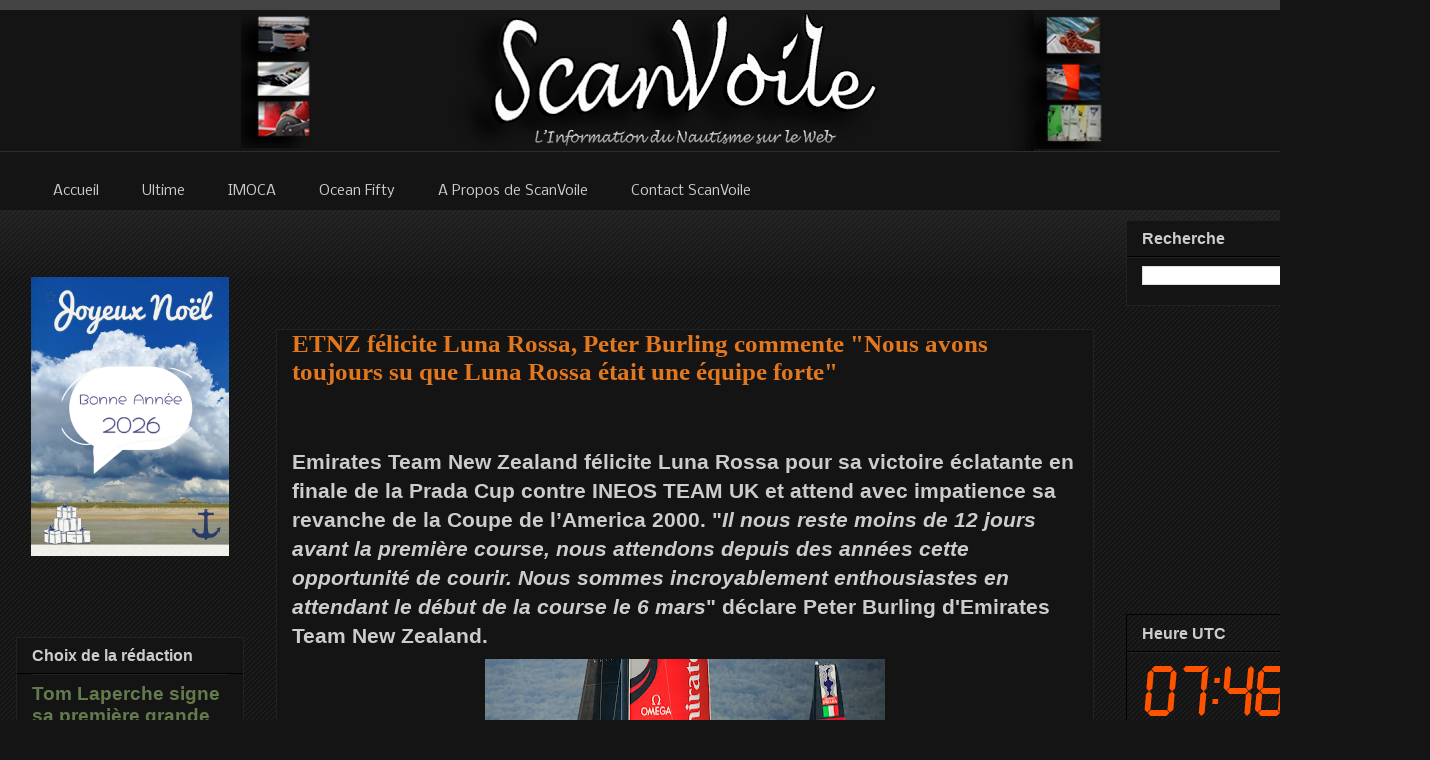

--- FILE ---
content_type: text/html; charset=UTF-8
request_url: https://www.scanvoile.com/2021/02/etnz-felicite-luna-rossa-peter-burling.html
body_size: 56818
content:
<!DOCTYPE html>
<html class='v2' dir='ltr' xmlns='http://www.w3.org/1999/xhtml' xmlns:b='http://www.google.com/2005/gml/b' xmlns:data='http://www.google.com/2005/gml/data' xmlns:expr='http://www.google.com/2005/gml/expr'>
<head>
<link href='https://www.blogger.com/static/v1/widgets/335934321-css_bundle_v2.css' rel='stylesheet' type='text/css'/>
<!-- Google tag (gtag.js) -->
<script async='async' src='https://www.googletagmanager.com/gtag/js?id=G-T3MZK0BGL4'></script>
<script>
  window.dataLayer = window.dataLayer || [];
  function gtag(){dataLayer.push(arguments);}
  gtag('js', new Date());

  gtag('config', 'G-T3MZK0BGL4');
</script>
<!-- ADSENSE -->
<script async='async' src='//pagead2.googlesyndication.com/pagead/js/adsbygoogle.js'></script>
<script> (adsbygoogle = window.adsbygoogle || []).push({
google_ad_client: "ca-pub-1499668933501121",
enable_page_level_ads: true
});
</script>
<!-- ADSENSE -->
<!-- bing -->
<meta content='0FEC73AEE4ADAA54EBC4FDBEBB6A8F3A' name='msvalidate.01'/>
<!-- fin bing -->
<!--Twitter Stat -->
<meta content='1512912919' property='twitter:account_id'/>
<meta content='summary_large_image' name='twitter:card'/>
<!--Fin Twitter Stat -->
<!--GooglePlus -->
<link href='https://plus.google.com/{plusPageUrl}' rel='publisher'/>
<!--FinGooglePlus -->
<!--pinterest stat -->
<meta content='4c8bf5e28e5752ce421f7437f11c3a9d' name='p:domain_verify'/>
<!--Fin pinterest-->
<meta content='sailing, voile, bateau, yacht, trimaran, catamaran, monocoque, imoca, orma, volvo ocean race, trophee jules verne, la route du rhum, transat jacques vabre, vendee globe' name='keywords'/>
<meta content='ALL' name='ROBOTS'/>
<meta content='slWk0ChoSyJvXumzfh8xekCXAP-w5RL1 ITDz2oXKthM' name='google-site-verification'/>
<meta content='IE=EmulateIE7' http-equiv='X-UA-Compatible'/>
<meta content='width=1100' name='viewport'/>
<meta content='text/html; charset=UTF-8' http-equiv='Content-Type'/>
<meta content='blogger' name='generator'/>
<link href='https://www.scanvoile.com/favicon.ico' rel='icon' type='image/x-icon'/>
<link href='https://www.scanvoile.com/2021/02/etnz-felicite-luna-rossa-peter-burling.html' rel='canonical'/>
<link rel="alternate" type="application/atom+xml" title="ScanVoile - Actualité de Course au Large - Voile Sportive - Atom" href="https://www.scanvoile.com/feeds/posts/default" />
<link rel="alternate" type="application/rss+xml" title="ScanVoile - Actualité de Course au Large - Voile Sportive - RSS" href="https://www.scanvoile.com/feeds/posts/default?alt=rss" />
<link rel="service.post" type="application/atom+xml" title="ScanVoile - Actualité de Course au Large - Voile Sportive - Atom" href="https://www.blogger.com/feeds/2560678262686782532/posts/default" />

<link rel="alternate" type="application/atom+xml" title="ScanVoile - Actualité de Course au Large - Voile Sportive - Atom" href="https://www.scanvoile.com/feeds/8715826503948957707/comments/default" />
<!--Can't find substitution for tag [blog.ieCssRetrofitLinks]-->
<link href='https://blogger.googleusercontent.com/img/b/R29vZ2xl/AVvXsEgvP4z5-fQxJV6JTjfYvTeAYnK8LDt4QMkdA-uYr8qB6Kgp9lLWnOcdo-4GTwKKqMM5VkH8ez_aeTKDG5aJhlYk24dmqZyK8wwUp5qNoup_TU2XQRBZN9-jO_hyWDcXiMPqz9zsprgiqP5B/w400-h264/AC201219sg_10956.jpg' rel='image_src'/>
<meta content='Emirates Team New Zealand félicite Luna Rossa pour sa victoire éclatante en finale de la Prada Cup contre INEOS TEAM UK et attend avec impatience sa r' name='description'/>
<meta content='https://www.scanvoile.com/2021/02/etnz-felicite-luna-rossa-peter-burling.html' property='og:url'/>
<meta content='ETNZ félicite Luna Rossa, Peter Burling commente &quot;Nous avons toujours su que Luna Rossa était une équipe forte&quot;' property='og:title'/>
<meta content='Emirates Team New Zealand félicite Luna Rossa pour sa victoire éclatante en finale de la Prada Cup contre INEOS TEAM UK et attend avec impatience sa r' property='og:description'/>
<meta content='https://blogger.googleusercontent.com/img/b/R29vZ2xl/AVvXsEgvP4z5-fQxJV6JTjfYvTeAYnK8LDt4QMkdA-uYr8qB6Kgp9lLWnOcdo-4GTwKKqMM5VkH8ez_aeTKDG5aJhlYk24dmqZyK8wwUp5qNoup_TU2XQRBZN9-jO_hyWDcXiMPqz9zsprgiqP5B/w1200-h630-p-k-no-nu/AC201219sg_10956.jpg' property='og:image'/>
<!--title-->
<title>ETNZ félicite Luna Rossa, Peter Burling commente "Nous avons toujours su que Luna Rossa était une équipe forte" | ScanVoile </title>
<!--title-->
<style type='text/css'>@font-face{font-family:'Droid Serif';font-style:normal;font-weight:400;font-display:swap;src:url(//fonts.gstatic.com/s/droidserif/v20/tDbI2oqRg1oM3QBjjcaDkOr9rAXWGQyH.woff2)format('woff2');unicode-range:U+0000-00FF,U+0131,U+0152-0153,U+02BB-02BC,U+02C6,U+02DA,U+02DC,U+0304,U+0308,U+0329,U+2000-206F,U+20AC,U+2122,U+2191,U+2193,U+2212,U+2215,U+FEFF,U+FFFD;}@font-face{font-family:'Nobile';font-style:normal;font-weight:400;font-display:swap;src:url(//fonts.gstatic.com/s/nobile/v19/m8JTjflSeaOVl1iGXa3WWrZNblOD.woff2)format('woff2');unicode-range:U+0301,U+0400-045F,U+0490-0491,U+04B0-04B1,U+2116;}@font-face{font-family:'Nobile';font-style:normal;font-weight:400;font-display:swap;src:url(//fonts.gstatic.com/s/nobile/v19/m8JTjflSeaOVl1iGV63WWrZNblOD.woff2)format('woff2');unicode-range:U+0100-02BA,U+02BD-02C5,U+02C7-02CC,U+02CE-02D7,U+02DD-02FF,U+0304,U+0308,U+0329,U+1D00-1DBF,U+1E00-1E9F,U+1EF2-1EFF,U+2020,U+20A0-20AB,U+20AD-20C0,U+2113,U+2C60-2C7F,U+A720-A7FF;}@font-face{font-family:'Nobile';font-style:normal;font-weight:400;font-display:swap;src:url(//fonts.gstatic.com/s/nobile/v19/m8JTjflSeaOVl1iGWa3WWrZNbg.woff2)format('woff2');unicode-range:U+0000-00FF,U+0131,U+0152-0153,U+02BB-02BC,U+02C6,U+02DA,U+02DC,U+0304,U+0308,U+0329,U+2000-206F,U+20AC,U+2122,U+2191,U+2193,U+2212,U+2215,U+FEFF,U+FFFD;}</style>
<style id='page-skin-1' type='text/css'><!--
/*
-----------------------------------------------
Blogger Template Style
Name:     Awesome Inc.
Designer: Tina Chen
URL:      tinachen.org
----------------------------------------------- */
/* Variable definitions
====================
<Variable name="keycolor" description="Main Color" type="color" default="#ffffff"/>
<Group description="Page" selector="body">
<Variable name="body.font" description="Font" type="font"
default="normal normal 13px Arial, Tahoma, Helvetica, FreeSans, sans-serif"/>
<Variable name="body.background.color" description="Background Color" type="color" default="#000000"/>
<Variable name="body.text.color" description="Text Color" type="color" default="#ffffff"/>
</Group>
<Group description="Links" selector=".main-inner">
<Variable name="link.color" description="Link Color" type="color" default="#888888"/>
<Variable name="link.visited.color" description="Visited Color" type="color" default="#444444"/>
<Variable name="link.hover.color" description="Hover Color" type="color" default="#cccccc"/>
</Group>
<Group description="Blog Title" selector=".header h1">
<Variable name="header.font" description="Title Font" type="font"
default="normal bold 40px Arial, Tahoma, Helvetica, FreeSans, sans-serif"/>
<Variable name="header.text.color" description="Title Color" type="color" default="#cccccc" />
<Variable name="header.background.color" description="Header Background" type="color" default="transparent" />
</Group>
<Group description="Blog Description" selector=".header .description">
<Variable name="description.font" description="Font" type="font"
default="normal normal 14px Arial, Tahoma, Helvetica, FreeSans, sans-serif"/>
<Variable name="description.text.color" description="Text Color" type="color"
default="#cccccc" />
</Group>
<Group description="Tabs Text" selector=".tabs-inner .widget li a">
<Variable name="tabs.font" description="Font" type="font"
default="normal bold 14px Arial, Tahoma, Helvetica, FreeSans, sans-serif"/>
<Variable name="tabs.text.color" description="Text Color" type="color" default="#cccccc"/>
<Variable name="tabs.selected.text.color" description="Selected Color" type="color" default="#cccccc"/>
</Group>
<Group description="Tabs Background" selector=".tabs-outer .PageList">
<Variable name="tabs.background.color" description="Background Color" type="color" default="#141414"/>
<Variable name="tabs.selected.background.color" description="Selected Color" type="color" default="#444444"/>
<Variable name="tabs.border.color" description="Border Color" type="color" default="#222222"/>
</Group>
<Group description="Date Header" selector=".main-inner .widget h2.date-header, .main-inner .widget h2.date-header span">
<Variable name="date.font" description="Font" type="font"
default="normal normal 14px Arial, Tahoma, Helvetica, FreeSans, sans-serif"/>
<Variable name="date.text.color" description="Text Color" type="color" default="#666666"/>
<Variable name="date.border.color" description="Border Color" type="color" default="#222222"/>
</Group>
<Group description="Post Title" selector="h3.post-title, h4, h3.post-title a">
<Variable name="post.title.font" description="Font" type="font"
default="normal bold 22px Arial, Tahoma, Helvetica, FreeSans, sans-serif"/>
<Variable name="post.title.text.color" description="Text Color" type="color" default="#cccccc"/>
</Group>
<Group description="Post Background" selector=".post">
<Variable name="post.background.color" description="Background Color" type="color" default="#141414" />
<Variable name="post.border.color" description="Border Color" type="color" default="#222222" />
<Variable name="post.border.bevel.color" description="Bevel Color" type="color" default="#222222"/>
</Group>
<Group description="Gadget Title" selector="h2">
<Variable name="widget.title.font" description="Font" type="font"
default="normal bold 14px Arial, Tahoma, Helvetica, FreeSans, sans-serif"/>
<Variable name="widget.title.text.color" description="Text Color" type="color" default="#cccccc"/>
</Group>
<Group description="Gadget Text" selector=".sidebar .widget">
<Variable name="widget.font" description="Font" type="font"
default="normal normal 14px Arial, Tahoma, Helvetica, FreeSans, sans-serif"/>
<Variable name="widget.text.color" description="Text Color" type="color" default="#cccccc"/>
<Variable name="widget.alternate.text.color" description="Alternate Color" type="color" default="#666666"/>
</Group>
<Group description="Gadget Links" selector=".sidebar .widget">
<Variable name="widget.link.color" description="Link Color" type="color" default="#637b4c"/>
<Variable name="widget.link.visited.color" description="Visited Color" type="color" default="#637b4c"/>
<Variable name="widget.link.hover.color" description="Hover Color" type="color" default="#e1771e"/>
</Group>
<Group description="Gadget Background" selector=".sidebar .widget">
<Variable name="widget.background.color" description="Background Color" type="color" default="#141414"/>
<Variable name="widget.border.color" description="Border Color" type="color" default="#222222"/>
<Variable name="widget.border.bevel.color" description="Bevel Color" type="color" default="#000000"/>
</Group>
<Group description="Sidebar Background" selector=".column-left-inner .column-right-inner">
<Variable name="widget.outer.background.color" description="Background Color" type="color" default="transparent" />
</Group>
<Group description="Images" selector=".main-inner">
<Variable name="image.background.color" description="Background Color" type="color" default="transparent"/>
<Variable name="image.border.color" description="Border Color" type="color" default="transparent"/>
</Group>
<Group description="Feed" selector=".blog-feeds">
<Variable name="feed.text.color" description="Text Color" type="color" default="#cccccc"/>
</Group>
<Group description="Feed Links" selector=".blog-feeds">
<Variable name="feed.link.color" description="Link Color" type="color" default="#637b4c"/>
<Variable name="feed.link.visited.color" description="Visited Color" type="color" default="#637b4c"/>
<Variable name="feed.link.hover.color" description="Hover Color" type="color" default="#e1771e"/>
</Group>
<Group description="Pager" selector=".blog-pager">
<Variable name="pager.background.color" description="Background Color" type="color" default="#141414" />
</Group>
<Group description="Footer" selector=".footer-outer">
<Variable name="footer.background.color" description="Background Color" type="color" default="#141414" />
<Variable name="footer.text.color" description="Text Color" type="color" default="#cccccc" />
</Group>
<Variable name="title.shadow.spread" description="Title Shadow" type="length" default="-1px"/>
<Variable name="body.background" description="Body Background" type="background"
color="#141414"
default="$(color) none repeat scroll top left"/>
<Variable name="body.background.gradient.cap" description="Body Gradient Cap" type="url"
default="none"/>
<Variable name="body.background.size" description="Body Background Size" type="string" default="auto"/>
<Variable name="tabs.background.gradient" description="Tabs Background Gradient" type="url"
default="none"/>
<Variable name="header.background.gradient" description="Header Background Gradient" type="url" default="none" />
<Variable name="header.padding.top" description="Header Top Padding" type="length" default="22px" />
<Variable name="header.margin.top" description="Header Top Margin" type="length" default="0" />
<Variable name="header.margin.bottom" description="Header Bottom Margin" type="length" default="0" />
<Variable name="widget.padding.top" description="Widget Padding Top" type="length" default="8px" />
<Variable name="widget.padding.side" description="Widget Padding Side" type="length" default="15px" />
<Variable name="widget.outer.margin.top" description="Widget Top Margin" type="length" default="0" />
<Variable name="widget.outer.background.gradient" description="Gradient" type="url" default="none" />
<Variable name="widget.border.radius" description="Gadget Border Radius" type="length" default="0" />
<Variable name="outer.shadow.spread" description="Outer Shadow Size" type="length" default="0" />
<Variable name="date.header.border.radius.top" description="Date Header Border Radius Top" type="length" default="0" />
<Variable name="date.header.position" description="Date Header Position" type="length" default="15px" />
<Variable name="date.space" description="Date Space" type="length" default="30px" />
<Variable name="date.position" description="Date Float" type="string" default="static" />
<Variable name="date.padding.bottom" description="Date Padding Bottom" type="length" default="0" />
<Variable name="date.border.size" description="Date Border Size" type="length" default="0" />
<Variable name="date.background" description="Date Background" type="background" color="transparent"
default="$(color) none no-repeat scroll top left" />
<Variable name="date.first.border.radius.top" description="Date First top radius" type="length" default="0" />
<Variable name="date.last.space.bottom" description="Date Last Space Bottom" type="length"
default="20px" />
<Variable name="date.last.border.radius.bottom" description="Date Last bottom radius" type="length" default="0" />
<Variable name="post.first.padding.top" description="First Post Padding Top" type="length" default="0" />
<Variable name="image.shadow.spread" description="Image Shadow Size" type="length" default="0"/>
<Variable name="image.border.radius" description="Image Border Radius" type="length" default="0"/>
<Variable name="separator.outdent" description="Separator Outdent" type="length" default="15px" />
<Variable name="title.separator.border.size" description="Widget Title Border Size" type="length" default="1px" />
<Variable name="list.separator.border.size" description="List Separator Border Size" type="length" default="1px" />
<Variable name="shadow.spread" description="Shadow Size" type="length" default="0"/>
<Variable name="startSide" description="Side where text starts in blog language" type="automatic" default="left"/>
<Variable name="endSide" description="Side where text ends in blog language" type="automatic" default="right"/>
<Variable name="date.side" description="Side where date header is placed" type="string" default="right"/>
<Variable name="pager.border.radius.top" description="Pager Border Top Radius" type="length" default="0" />
<Variable name="pager.space.top" description="Pager Top Space" type="length" default="1em" />
<Variable name="footer.background.gradient" description="Background Gradient" type="url" default="none" />
<Variable name="mobile.background.size" description="Mobile Background Size" type="string"
default="auto"/>
<Variable name="mobile.background.overlay" description="Mobile Background Overlay" type="string"
default="transparent none repeat scroll top left"/>
<Variable name="mobile.button.color" description="Mobile Button Color" type="color" default="#ffffff" />
*/
/* Content
----------------------------------------------- */
body {
font: normal normal 18px Arial, Tahoma, Helvetica, FreeSans, sans-serif;
color: #cccccc;
background: #141414 url(https://www.blogblog.com/1kt/awesomeinc/body_background_dark.png) repeat scroll top left;
}
html body .content-outer {
min-width: 0;
max-width: 100%;
width: 100%;
}
a:link {
text-decoration: none;
color: #637b4c;
}
a:visited {
text-decoration: none;
color: #637b4c;
}
a:hover {
text-decoration: underline;
color: #e1771e;
}
.body-fauxcolumn-outer .cap-top {
position: absolute;
z-index: 1;
height: 276px;
width: 100%;
background: transparent url(https://www.blogblog.com/1kt/awesomeinc/body_gradient_dark.png) repeat-x scroll top left;
_background-image: none;
}
/* Columns
----------------------------------------------- */
.content-inner {
padding: 0;
}
.header-inner .section {
margin: 0 16px;
}
.tabs-inner .section {
margin: 0 16px;
}
.main-inner {
padding-top: 30px;
}
.main-inner .column-center-inner,
.main-inner .column-left-inner,
.main-inner .column-right-inner {
padding: 0 5px;
}
*+html body .main-inner .column-center-inner {
margin-top: -30px;
}
#layout .main-inner .column-center-inner {
margin-top: 0;
}
/* Header
----------------------------------------------- */
.header-outer {
margin: 0 0 0 0;
background: #141414 none repeat scroll 0 0;
}
.Header h1 {
font: normal bold 40px Arial, Tahoma, Helvetica, FreeSans, sans-serif;
color: #cccccc;
text-shadow: 0 0 -1px #000000;
}
.Header h1 a {
color: #cccccc;
}
.Header .description {
font: normal normal 14px Arial, Tahoma, Helvetica, FreeSans, sans-serif;
color: transparent;
}
.header-inner .Header .titlewrapper,
.header-inner .Header .descriptionwrapper {
padding-left: 0;
padding-right: 0;
margin-bottom: 0;
}
.header-inner .Header .titlewrapper {
padding-top: 22px;
}
/* Tabs
----------------------------------------------- */
.tabs-outer {
overflow: hidden;
position: relative;
background: #141414 none repeat scroll 0 0;
}
#layout .tabs-outer {
overflow: visible;
}
.tabs-cap-top, .tabs-cap-bottom {
position: absolute;
width: 100%;
border-top: 1px solid transparent;
}
.tabs-cap-bottom {
bottom: 0;
}
.tabs-inner .widget li a {
display: inline-block;
margin: 0;
padding: .6em 1.5em;
font: normal normal 14px Nobile;
color: #cccccc;
border-top: 1px solid transparent;
border-bottom: 1px solid transparent;
border-left: 1px solid transparent;
height: 16px;
line-height: 16px;
}
.tabs-inner .widget li:last-child a {
border-right: 1px solid transparent;
}
.tabs-inner .widget li.selected a, .tabs-inner .widget li a:hover {
background: #191919 none repeat-x scroll 0 -100px;
color: #ffffff;
}
/* Headings
----------------------------------------------- */
h2 {
font: normal bold 16px Arial, Tahoma, Helvetica, FreeSans, sans-serif;
color: #cccccc;
}
/* Widgets
----------------------------------------------- */
.main-inner .section {
margin: 0 27px;
padding: 0;
}
.main-inner .column-left-outer,
.main-inner .column-right-outer {
margin-top: 0;
}
#layout .main-inner .column-left-outer,
#layout .main-inner .column-right-outer {
margin-top: 0;
}
.main-inner .column-left-inner,
.main-inner .column-right-inner {
background: transparent none repeat 0 0;
-moz-box-shadow: 0 0 0 rgba(0, 0, 0, .2);
-webkit-box-shadow: 0 0 0 rgba(0, 0, 0, .2);
-goog-ms-box-shadow: 0 0 0 rgba(0, 0, 0, .2);
box-shadow: 0 0 0 rgba(0, 0, 0, .2);
-moz-border-radius: 0;
-webkit-border-radius: 0;
-goog-ms-border-radius: 0;
border-radius: 0;
}
#layout .main-inner .column-left-inner,
#layout .main-inner .column-right-inner {
margin-top: 0;
}
.sidebar .widget {
font: normal normal 16px Arial, Tahoma, Helvetica, FreeSans, sans-serif;
color: #cccccc;
}
.sidebar .widget a:link {
color: #637b4c;
}
.sidebar .widget a:visited {
color: #637b4c;
}
.sidebar .widget a:hover {
color: #94b872;
}
.sidebar .widget h2 {
text-shadow: 0 0 -1px #000000;
}
.main-inner .widget {
background-color: #141414;
border: 1px solid #222222;
padding: 0 15px 15px;
margin: 20px -16px;
-moz-box-shadow: 0 0 0 rgba(0, 0, 0, .2);
-webkit-box-shadow: 0 0 0 rgba(0, 0, 0, .2);
-goog-ms-box-shadow: 0 0 0 rgba(0, 0, 0, .2);
box-shadow: 0 0 0 rgba(0, 0, 0, .2);
-moz-border-radius: 0;
-webkit-border-radius: 0;
-goog-ms-border-radius: 0;
border-radius: 0;
}
.main-inner .widget h2 {
margin: 0 -15px;
padding: .6em 15px .5em;
border-bottom: 1px solid #000000;
}
.footer-inner .widget h2 {
padding: 0 0 .4em;
border-bottom: 1px solid #000000;
}
.main-inner .widget h2 + div, .footer-inner .widget h2 + div {
border-top: 1px solid #222222;
padding-top: 8px;
}
.main-inner .widget .widget-content {
margin: 0 -15px;
padding: 7px 15px 0;
}
.main-inner .widget ul, .main-inner .widget #ArchiveList ul.flat {
margin: -8px -15px 0;
padding: 0;
list-style: none;
}
.main-inner .widget #ArchiveList {
margin: -8px 0 0;
}
.main-inner .widget ul li, .main-inner .widget #ArchiveList ul.flat li {
padding: .5em 15px;
text-indent: 0;
color: #666666;
border-top: 1px solid #222222;
border-bottom: 1px solid #000000;
}
.main-inner .widget #ArchiveList ul li {
padding-top: .25em;
padding-bottom: .25em;
}
.main-inner .widget ul li:first-child, .main-inner .widget #ArchiveList ul.flat li:first-child {
border-top: none;
}
.main-inner .widget ul li:last-child, .main-inner .widget #ArchiveList ul.flat li:last-child {
border-bottom: none;
}
.post-body {
position: relative;
}
.main-inner .widget .post-body ul {
padding: 0 2.5em;
margin: .5em 0;
list-style: disc;
}
.main-inner .widget .post-body ul li {
padding: 0.25em 0;
margin-bottom: .25em;
color: #cccccc;
border: none;
}
.footer-inner .widget ul {
padding: 0;
list-style: none;
}
.widget .zippy {
color: #666666;
}
/* Posts
----------------------------------------------- */
body .main-inner .Blog {
padding: 0;
margin-bottom: 1em;
background-color: transparent;
border: none;
-moz-box-shadow: 0 0 0 rgba(0, 0, 0, 0);
-webkit-box-shadow: 0 0 0 rgba(0, 0, 0, 0);
-goog-ms-box-shadow: 0 0 0 rgba(0, 0, 0, 0);
box-shadow: 0 0 0 rgba(0, 0, 0, 0);
}
.main-inner .section:last-child .Blog:last-child {
padding: 0;
margin-bottom: 1em;
}
.main-inner .widget h2.date-header {
margin: 0 -15px 1px;
padding: 0 0 0 0;
font: normal normal 16px Droid Serif;
color: #666666;
background: transparent none no-repeat scroll top left;
border-top: 0 solid #000000;
border-bottom: 1px solid #000000;
-moz-border-radius-topleft: 0;
-moz-border-radius-topright: 0;
-webkit-border-top-left-radius: 0;
-webkit-border-top-right-radius: 0;
border-top-left-radius: 0;
border-top-right-radius: 0;
position: static;
bottom: 100%;
right: 15px;
text-shadow: 0 0 -1px #000000;
}
.main-inner .widget h2.date-header span {
font: normal normal 16px Droid Serif;
display: block;
padding: .5em 15px;
border-left: 0 solid #000000;
border-right: 0 solid #000000;
}
.date-outer {
position: relative;
margin: 30px 0 20px;
padding: 0 15px;
background-color: #141414;
border: 1px solid #222222;
-moz-box-shadow: 0 0 0 rgba(0, 0, 0, .2);
-webkit-box-shadow: 0 0 0 rgba(0, 0, 0, .2);
-goog-ms-box-shadow: 0 0 0 rgba(0, 0, 0, .2);
box-shadow: 0 0 0 rgba(0, 0, 0, .2);
-moz-border-radius: 0;
-webkit-border-radius: 0;
-goog-ms-border-radius: 0;
border-radius: 0;
}
.date-outer:first-child {
margin-top: 0;
}
.date-outer:last-child {
margin-bottom: 20px;
-moz-border-radius-bottomleft: 0;
-moz-border-radius-bottomright: 0;
-webkit-border-bottom-left-radius: 0;
-webkit-border-bottom-right-radius: 0;
-goog-ms-border-bottom-left-radius: 0;
-goog-ms-border-bottom-right-radius: 0;
border-bottom-left-radius: 0;
border-bottom-right-radius: 0;
}
.date-posts {
margin: 0 -15px;
padding: 0 15px;
clear: both;
}
.post-outer, .inline-ad {
border-top: 1px solid #000000;
margin: 0 -15px;
padding: 15px 15px;
}
.post-outer {
padding-bottom: 10px;
}
.post-outer:first-child {
padding-top: 0;
border-top: none;
}
.post-outer:last-child, .inline-ad:last-child {
border-bottom: none;
}
.post-body {
position: relative;
}
.post-body img {
padding: 8px;
background: transparent;
border: 1px solid transparent;
-moz-box-shadow: 0 0 0 rgba(0, 0, 0, .2);
-webkit-box-shadow: 0 0 0 rgba(0, 0, 0, .2);
box-shadow: 0 0 0 rgba(0, 0, 0, .2);
-moz-border-radius: 0;
-webkit-border-radius: 0;
border-radius: 0;
}
h3.post-title, h4 {
font: normal bold 25px Georgia, Utopia, 'Palatino Linotype', Palatino, serif;
color: #e1771e;
}
h3.post-title a {
font: normal bold 25px Georgia, Utopia, 'Palatino Linotype', Palatino, serif;
color: #e1771e;
}
h3.post-title a:hover {
color: #e1771e;
text-decoration: underline;
}
.post-header {
margin: 0 0 1em;
}
.post-body {
line-height: 1.4;
}
.post-outer h2 {
color: #cccccc;
}
.post-footer {
margin: 1.5em 0 0;
}
#blog-pager {
padding: 15px;
font-size: 120%;
background-color: #141414;
border: 1px solid #222222;
-moz-box-shadow: 0 0 0 rgba(0, 0, 0, .2);
-webkit-box-shadow: 0 0 0 rgba(0, 0, 0, .2);
-goog-ms-box-shadow: 0 0 0 rgba(0, 0, 0, .2);
box-shadow: 0 0 0 rgba(0, 0, 0, .2);
-moz-border-radius: 0;
-webkit-border-radius: 0;
-goog-ms-border-radius: 0;
border-radius: 0;
-moz-border-radius-topleft: 0;
-moz-border-radius-topright: 0;
-webkit-border-top-left-radius: 0;
-webkit-border-top-right-radius: 0;
-goog-ms-border-top-left-radius: 0;
-goog-ms-border-top-right-radius: 0;
border-top-left-radius: 0;
border-top-right-radius-topright: 0;
margin-top: 1em;
}
.blog-feeds, .post-feeds {
margin: 1em 0;
text-align: center;
color: #cccccc;
}
.blog-feeds a, .post-feeds a {
color: #637b4c;
}
.blog-feeds a:visited, .post-feeds a:visited {
color: #637b4c;
}
.blog-feeds a:hover, .post-feeds a:hover {
color: #e1771e;
}
.post-outer .comments {
margin-top: 2em;
}
/* Comments
----------------------------------------------- */
.comments .comments-content .icon.blog-author {
background-repeat: no-repeat;
background-image: url([data-uri]);
}
.comments .comments-content .loadmore a {
border-top: 1px solid transparent;
border-bottom: 1px solid transparent;
}
.comments .continue {
border-top: 2px solid transparent;
}
/* Footer
----------------------------------------------- */
.footer-outer {
margin: -0 0 -1px;
padding: 0 0 0;
color: #cccccc;
overflow: hidden;
}
.footer-fauxborder-left {
border-top: 1px solid #222222;
background: #141414 none repeat scroll 0 0;
-moz-box-shadow: 0 0 0 rgba(0, 0, 0, .2);
-webkit-box-shadow: 0 0 0 rgba(0, 0, 0, .2);
-goog-ms-box-shadow: 0 0 0 rgba(0, 0, 0, .2);
box-shadow: 0 0 0 rgba(0, 0, 0, .2);
margin: 0 -0;
}
/* Mobile
----------------------------------------------- */
body.mobile {
background-size: auto;
}
.mobile .body-fauxcolumn-outer {
background: transparent none repeat scroll top left;
}
*+html body.mobile .main-inner .column-center-inner {
margin-top: 0;
}
.mobile .main-inner .widget {
padding: 0 0 15px;
}
.mobile .main-inner .widget h2 + div,
.mobile .footer-inner .widget h2 + div {
border-top: none;
padding-top: 0;
}
.mobile .footer-inner .widget h2 {
padding: 0.5em 0;
border-bottom: none;
}
.mobile .main-inner .widget .widget-content {
margin: 0;
padding: 7px 0 0;
}
.mobile .main-inner .widget ul,
.mobile .main-inner .widget #ArchiveList ul.flat {
margin: 0 -15px 0;
}
.mobile .main-inner .widget h2.date-header {
right: 0;
}
.mobile .date-header span {
padding: 0.4em 0;
}
.mobile .date-outer:first-child {
margin-bottom: 0;
border: 1px solid #222222;
-moz-border-radius-topleft: 0;
-moz-border-radius-topright: 0;
-webkit-border-top-left-radius: 0;
-webkit-border-top-right-radius: 0;
-goog-ms-border-top-left-radius: 0;
-goog-ms-border-top-right-radius: 0;
border-top-left-radius: 0;
border-top-right-radius: 0;
}
.mobile .date-outer {
border-color: #222222;
border-width: 0 1px 1px;
}
.mobile .date-outer:last-child {
margin-bottom: 0;
}
.mobile .main-inner {
padding: 0;
}
.mobile .header-inner .section {
margin: 0;
}
.mobile .blog-posts {
padding: 0 10px;
}
.mobile .post-outer, .mobile .inline-ad {
padding: 5px 0;
}
.mobile .tabs-inner .section {
margin: 0 10px;
}
.mobile .main-inner .widget h2 {
margin: 0;
padding: 0;
}
.mobile .main-inner .widget h2.date-header span {
padding: 0;
}
.mobile .main-inner .widget .widget-content {
margin: 0;
padding: 7px 0 0;
}
.mobile #blog-pager {
border: 1px solid transparent;
background: #141414 none repeat scroll 0 0;
}
.mobile .main-inner .column-left-inner,
.mobile .main-inner .column-right-inner {
background: transparent none repeat 0 0;
-moz-box-shadow: none;
-webkit-box-shadow: none;
-goog-ms-box-shadow: none;
box-shadow: none;
}
.mobile .date-posts {
margin: 0;
padding: 0;
}
.mobile .footer-fauxborder-left {
margin: 0;
border-top: inherit;
}
.mobile .main-inner .section:last-child .Blog:last-child {
margin-bottom: 0;
}
.mobile-index-contents {
color: #cccccc;
}
.mobile .mobile-link-button {
background: #637b4c none repeat scroll 0 0;
}
.mobile-link-button a:link, .mobile-link-button a:visited {
color: #ffffff;
}
.mobile .tabs-inner .PageList .widget-content {
background: transparent;
border-top: 1px solid;
border-color: transparent;
color: #cccccc;
}
.mobile .tabs-inner .PageList .widget-content .pagelist-arrow {
border-left: 1px solid transparent;
}

--></style>
<style id='template-skin-1' type='text/css'><!--
body {
min-width: 1430px;
}
.content-outer, .content-fauxcolumn-outer, .region-inner {
min-width: 1430px;
max-width: 1430px;
_width: 1430px;
margin-bottom: 1px;
margin-top: -20px;
}
.main-inner .columns {
padding-left: 260px;
padding-right: 320px;
}
.main-inner .fauxcolumn-center-outer {
left: 260px;
right: 320px;
/* IE6 does not respect left and right together */
_width: expression(this.parentNode.offsetWidth -
parseInt("260px") -
parseInt("320px") + 'px');
}
.main-inner .fauxcolumn-left-outer {
width: 260px;
}
.main-inner .fauxcolumn-right-outer {
width: 320px;
}
.main-inner .column-left-outer {
width: 260px;
right: 100%;
margin-left: -260px;
}
.main-inner .column-right-outer {
width: 320px;
margin-right: -320px;
}
#layout {
min-width: 0;
}
#layout .content-outer {
min-width: 0;
width: 800px;
}
#layout .region-inner {
min-width: 0;
width: auto;
}
--></style>
<script src='https://apis.google.com/js/plusone.js' type='text/javascript'>
      {lang: 'fr'}
    </script>
<script type='text/javascript'>
      var _gaq = _gaq || [];
      _gaq.push(['_setAccount', 'UA-16112181-1']);
                 _gaq.push(['_trackPageview']);
                 (function() {
                 var ga = document.createElement('script'); ga.type = 'text/javascript'; ga.async = true;
                 ga.src = ('https:' == document.location.protocol ? 'https://ssl' : 'https://www') + '.google-analytics.com/ga.js';
                 var s = document.getElementsByTagName('script')[0]; s.parentNode.insertBefore(ga, s);
                 })();
    </script>
<link href='https://lh6.googleusercontent.com/-EL8BBfvUzI0/Tze4W4W7sEI/AAAAAAAANh0/g51MyHdY9CQ/s128/scanvoile%20%284%29.png' rel='shortcut icon' type='image/vnd.microsoft.icon'/>
<meta content='Pom9TG3g7KoCEpsP3R7IlXS32vA' name='alexaVerifyID'/>
<link href='https://www.blogger.com/dyn-css/authorization.css?targetBlogID=2560678262686782532&amp;zx=0d6fbae8-d747-4217-b042-bd7913bdc974' media='none' onload='if(media!=&#39;all&#39;)media=&#39;all&#39;' rel='stylesheet'/><noscript><link href='https://www.blogger.com/dyn-css/authorization.css?targetBlogID=2560678262686782532&amp;zx=0d6fbae8-d747-4217-b042-bd7913bdc974' rel='stylesheet'/></noscript>
<meta name='google-adsense-platform-account' content='ca-host-pub-1556223355139109'/>
<meta name='google-adsense-platform-domain' content='blogspot.com'/>

<!-- data-ad-client=ca-pub-1499668933501121 -->

</head>
<meta content='slWk0ChoSyJvXumzfh8xekCXAP-w5RL1ITDz2oXKthM' name='google-site-verification'/>
<body class='loading'>
<!-- Go to www.addthis.com/dashboard to customize your tools -->
<script async='async' src='//s7.addthis.com/js/300/addthis_widget.js#pubid=scanvoile' type='text/javascript'></script>
<div class='navbar no-items section' id='navbar'>
</div>
<div id='fb-root'></div>
<script>
      (function(d, s, id) {
        var js, fjs = d.getElementsByTagName(s)[0];
        if (d.getElementById(id)) {return;}
        js = d.createElement(s); js.id = id;
        js.src = "//connect.facebook.net/fr_FR/all.js#xfbml=1";
        fjs.parentNode.insertBefore(js, fjs);
      }(document, 'script', 'facebook-jssdk'));</script>
<div class='body-fauxcolumns'>
<div class='fauxcolumn-outer body-fauxcolumn-outer'>
<div class='cap-top'>
<div class='cap-left'></div>
<div class='cap-right'></div>
</div>
<div class='fauxborder-left'>
<div class='fauxborder-right'></div>
<div class='fauxcolumn-inner'>
</div>
</div>
<div class='cap-bottom'>
<div class='cap-left'></div>
<div class='cap-right'></div>
</div>
</div>
</div>
<div class='content'>
<div class='content-fauxcolumns'>
<div class='fauxcolumn-outer content-fauxcolumn-outer'>
<div class='cap-top'>
<div class='cap-left'></div>
<div class='cap-right'></div>
</div>
<div class='fauxborder-left'>
<div class='fauxborder-right'></div>
<div class='fauxcolumn-inner'>
</div>
</div>
<div class='cap-bottom'>
<div class='cap-left'></div>
<div class='cap-right'></div>
</div>
</div>
</div>
<div class='content-outer'>
<div class='content-cap-top cap-top'>
<div class='cap-left'></div>
<div class='cap-right'></div>
</div>
<div class='fauxborder-left content-fauxborder-left'>
<div class='fauxborder-right content-fauxborder-right'></div>
<div class='content-inner'>
<header>
<div class='header-outer'>
<div class='header-cap-top cap-top'>
<div class='cap-left'></div>
<div class='cap-right'></div>
</div>
<div class='fauxborder-left header-fauxborder-left'>
<div class='fauxborder-right header-fauxborder-right'></div>
<div class='region-inner header-inner'>
<div class='header section' id='header'><div class='widget Header' data-version='1' id='Header1'>
<div id='header-inner'>
<a href='https://www.scanvoile.com/' style='display: block'>
<img alt='ScanVoile - Actualité de Course au Large - Voile Sportive' height='141px; ' id='Header1_headerimg' src='https://blogger.googleusercontent.com/img/b/R29vZ2xl/AVvXsEgOLq1limbMxKAS19sJ61dy9uQdFLFE5H21iHv7ubjsKaaAEAy7D2yHrujfFPeQY18p8RlPNR9YLGysjFOXRFhl4Or0jXP94wzFCuBgPB2y8ExI83mMXYxctXVdeb1kv7OmoV6H_wLthVkQ/s1600/ScanVoileTitre.png' style='display: block' width='1430px; '/>
</a>
</div>
</div></div>
<div class='tabs no-items section' id='crosscol'></div>
</div>
</div>
<div class='header-cap-bottom cap-bottom'>
<div class='cap-left'></div>
<div class='cap-right'></div>
</div>
</div>
</header>
<div class='tabs-outer'>
<div class='tabs-cap-top cap-top'>
<div class='cap-left'></div>
<div class='cap-right'></div>
</div>
<br/><br/>
<div class='fauxborder-left tabs-fauxborder-left'>
<div class='fauxborder-right tabs-fauxborder-right'></div>
<div class='region-inner tabs-inner'>
<div class='tabs section' id='crosscol-overflow'><div class='widget PageList' data-version='1' id='PageList1'>
<div class='widget-content'>
<ul>
<li>
<a href='https://www.scanvoile.com/'>Accueil</a>
</li>
<li>
<a href='https://www.scanvoile.com/search/label/Ultime'>Ultime </a>
</li>
<li>
<a href='https://www.scanvoile.com/search/label/IMOCA'>IMOCA</a>
</li>
<li>
<a href='https://www.scanvoile.com/search/label/Ocean%20Fifty'>Ocean Fifty</a>
</li>
<li>
<a href='https://www.scanvoile.com/p/votre-nom-votre-prenom-votre-e-mail.html'>A Propos de ScanVoile</a>
</li>
<li>
<a href='https://www.scanvoile.com/p/contact.html'>Contact ScanVoile</a>
</li>
</ul>
<div class='clear'></div>
</div>
</div></div>
</div>
</div>
<div class='tabs-cap-bottom cap-bottom'>
<div class='cap-left'></div>
<div class='cap-right'></div>
</div>
</div>
<div class='main-outer'>
<div class='main-cap-top cap-top'>
<div class='cap-left'></div>
<div class='cap-right'></div>
</div>
<div class='fauxborder-left main-fauxborder-left'>
<div class='fauxborder-right main-fauxborder-right'></div>
<div class='region-inner main-inner'>
<div class='columns fauxcolumns'>
<div class='fauxcolumn-outer fauxcolumn-center-outer'>
<div class='cap-top'>
<div class='cap-left'></div>
<div class='cap-right'></div>
</div>
<div class='fauxborder-left'>
<div class='fauxborder-right'></div>
<div class='fauxcolumn-inner'>
</div>
</div>
<div class='cap-bottom'>
<div class='cap-left'></div>
<div class='cap-right'></div>
</div>
</div>
<div class='fauxcolumn-outer fauxcolumn-left-outer'>
<div class='cap-top'>
<div class='cap-left'></div>
<div class='cap-right'></div>
</div>
<div class='fauxborder-left'>
<div class='fauxborder-right'></div>
<div class='fauxcolumn-inner'>
</div>
</div>
<div class='cap-bottom'>
<div class='cap-left'></div>
<div class='cap-right'></div>
</div>
</div>
<div class='fauxcolumn-outer fauxcolumn-right-outer'>
<div class='cap-top'>
<div class='cap-left'></div>
<div class='cap-right'></div>
</div>
<div class='fauxborder-left'>
<div class='fauxborder-right'></div>
<div class='fauxcolumn-inner'>
</div>
</div>
<div class='cap-bottom'>
<div class='cap-left'></div>
<div class='cap-right'></div>
</div>
</div>
<!-- corrects IE6 width calculation -->
<div class='columns-inner'>
<div class='column-center-outer'>
<div class='column-center-inner'>
<div class='main section' id='main'><div class='widget HTML' data-version='1' id='HTML16'>
<div class='widget-content'>
<style type="text/css">
#HTML16 {
opacity : 1;
background: none;
border-color: none;
border : none;
 }
</style>

<div align="center">

<script async="async" src="//pagead2.googlesyndication.com/pagead/js/adsbygoogle.js"></script>
<!-- Banniere nautic -->
<ins class="adsbygoogle"
     style="display:inline-block;width:468px;height:60px"
     data-ad-client="ca-pub-1499668933501121"
     data-ad-slot="5914897858"></ins>
<script>
(adsbygoogle = window.adsbygoogle || []).push({});
</script></div>
</div>
<div class='clear'></div>
</div><div class='widget Blog' data-version='1' id='Blog1'>
<div class='blog-posts hfeed'>
<!--Can't find substitution for tag [defaultAdStart]-->

                                        <div class="date-outer">
                                      

                                        <div class="date-posts">
                                      
<div class='post-outer'>
<div class='post hentry'>
<a name='8715826503948957707'></a>
<h3 class='post-title entry-title'>
ETNZ félicite Luna Rossa, Peter Burling commente "Nous avons toujours su que Luna Rossa était une équipe forte"
</h3>
<div class='post-header'>
<div class='post-header-line-1'></div>
</div>
<div class='post-body entry-content'>
<p>&nbsp;</p><h3 style="text-align: left;">Emirates Team New Zealand félicite Luna Rossa pour sa victoire éclatante en finale de la Prada Cup contre INEOS TEAM UK et attend avec impatience sa revanche de la Coupe de l&#8217;America 2000. "<i>Il nous reste moins de 12 jours avant la première course, nous attendons depuis des années cette opportunité de courir. Nous sommes incroyablement enthousiastes en attendant le début de la course le 6 mars</i>" déclare Peter Burling d'Emirates Team New Zealand.&nbsp;</h3><div class="separator" style="clear: both; text-align: center;"><a href="https://blogger.googleusercontent.com/img/b/R29vZ2xl/AVvXsEgvP4z5-fQxJV6JTjfYvTeAYnK8LDt4QMkdA-uYr8qB6Kgp9lLWnOcdo-4GTwKKqMM5VkH8ez_aeTKDG5aJhlYk24dmqZyK8wwUp5qNoup_TU2XQRBZN9-jO_hyWDcXiMPqz9zsprgiqP5B/s2048/AC201219sg_10956.jpg" style="margin-left: 1em; margin-right: 1em;"><img border="0" data-original-height="1348" data-original-width="2048" height="264" src="https://blogger.googleusercontent.com/img/b/R29vZ2xl/AVvXsEgvP4z5-fQxJV6JTjfYvTeAYnK8LDt4QMkdA-uYr8qB6Kgp9lLWnOcdo-4GTwKKqMM5VkH8ez_aeTKDG5aJhlYk24dmqZyK8wwUp5qNoup_TU2XQRBZN9-jO_hyWDcXiMPqz9zsprgiqP5B/w400-h264/AC201219sg_10956.jpg" width="400" /></a></div><div class="separator" style="clear: both; text-align: center;">Crédit : ETNZ</div><div><br /></div><div><br /></div><div><span><a name="more"></a></span>"<i>Nous attendons et surveillons chacun des Challengers depuis quelques années. Nous savons enfin qui nous allons affronter et qui nous devons battre pour conserver la Coupe de l&#8217;America. Nous avons toujours su que Luna Rossa était une équipe forte dans tous les domaines, quelques-uns de leurs gars étaient nos coéquipiers la dernière fois. Nous les connaissons bien et ils nous connaissent aussi,</i>" conclut Peter Burling.&nbsp;</div><div><br /></div>

<div style="text-align: center;"><iframe allow="autoplay; clipboard-write; encrypted-media; picture-in-picture; web-share" allowfullscreen="true" frameborder="0" height="314" scrolling="no" src="https://www.facebook.com/plugins/video.php?height=314&amp;href=https%3A%2F%2Fwww.facebook.com%2FEmiratesTeamNZ%2Fvideos%2F228545275499123%2F&amp;show_text=false&amp;width=560" style="border: none; overflow: hidden;" width="560"></iframe>&nbsp;</div><div style="text-align: left;"><br /></div><div style="text-align: left;">&nbsp;par la rédaction&nbsp;</div><div style="text-align: left;">Source : ETNZ</div>
<div style='clear: both;'></div>
</div>
<div class='post-footer'>
<div class='post-footer-line post-footer-line-1'>
<span class='post-author vcard'>
Publié par
<span class='fn'>
ScanVoile
</span>
</span>
<span class='post-timestamp'>
le
<a class='timestamp-link' href='https://www.scanvoile.com/2021/02/etnz-felicite-luna-rossa-peter-burling.html' rel='bookmark' title='permanent link'>
<abbr class='published' title='2021-02-23T12:11:00+01:00'>
2/23/2021 12:11:00 PM
</abbr>
</a>
</span>
</div>
<div class='post-footer-line post-footer-line-2'>
<span class='post-labels'>
Libellés :
<a href='https://www.scanvoile.com/search/label/AC36' rel='tag'>
AC36
</a>

                                              ,
                                            
<a href='https://www.scanvoile.com/search/label/America%27s%20cup' rel='tag'>
America&#39;s cup
</a>

                                              ,
                                            
<a href='https://www.scanvoile.com/search/label/ETNZ' rel='tag'>
ETNZ
</a>

                                              ,
                                            
<a href='https://www.scanvoile.com/search/label/ITW' rel='tag'>
ITW
</a>

                                              ,
                                            
<a href='https://www.scanvoile.com/search/label/Luna%20Rossa' rel='tag'>
Luna Rossa
</a>

                                              ,
                                            
<a href='https://www.scanvoile.com/search/label/Peter%20Burling' rel='tag'>
Peter Burling
</a>

                                              ,
                                            
<a href='https://www.scanvoile.com/search/label/Vid%C3%A9o' rel='tag'>
Vidéo
</a>
</span>
</div>
<div class='post-footer-line post-footer-line-3'>
<span class='post-icons'>
<span class='item-control blog-admin pid-909528956'>
<a href='https://www.blogger.com/post-edit.g?blogID=2560678262686782532&postID=8715826503948957707&from=pencil' title='Modifier l&#39;article'>
<img alt='' class='icon-action' height='18' src='https://img2.blogblog.com/img/icon18_edit_allbkg.gif' width='18'/>
</a>
</span>
</span>
</div>
</div>
</div>
<div class='comments' id='comments'>
<a name='comments'></a>
<div id='backlinks-container'>
<div id='Blog1_backlinks-container'>
</div>
</div>
</div>
</div>

                                      </div></div>
                                    
<!--Can't find substitution for tag [adEnd]-->
</div>
<div class='blog-pager' id='blog-pager'>
<span id='blog-pager-newer-link'>
<a class='blog-pager-newer-link' href='https://www.scanvoile.com/2021/02/chantier-pour-limoca-maitre-coq-vainqueur-vendee-globe.html' id='Blog1_blog-pager-newer-link' title='Article plus récent'>
                                        Suivant
                                      </a>
</span>
<span id='blog-pager-older-link'>
<a class='blog-pager-older-link' href='https://www.scanvoile.com/2021/02/derniere-ligne-droite-pour-isabelle-joschke-.html' id='Blog1_blog-pager-older-link' title='Article plus ancien'>
                                        Précédent 
                                      </a>
</span>
<a class='home-link' href='https://www.scanvoile.com/'>
Accueil
</a>
</div>
<div class='clear'></div>
<div class='post-feeds'>
</div>
</div><div class='widget HTML' data-version='1' id='HTML11'>
<div class='widget-content'>
<style type="text/css">
#HTML11 {
opacity : 1;
background: none;
border-color: none;
border : none;
 }
</style>

<div align="center">
<script async="async" src="//pagead2.googlesyndication.com/pagead/js/adsbygoogle.js"></script>
<ins class="adsbygoogle"
     style="display:block"
     data-ad-format="autorelaxed"
     data-ad-client="ca-pub-1499668933501121"
     data-matched-content-ui-type="image_card_stacked"
     data-matched-content-rows-num="2"
     data-matched-content-columns-num="4"
     data-ad-slot="2080797036"></ins>
<script>
     (adsbygoogle = window.adsbygoogle || []).push({});
</script></div>
</div>
<div class='clear'></div>
</div></div>
</div>
</div>
<div class='column-left-outer'>
<div class='column-left-inner'>
<aside>
<div class='sidebar section' id='sidebar-left-1'><div class='widget HTML' data-version='1' id='HTML8'>
<div class='widget-content'>
<style type="text/css"> 
#HTML8
{
    background: none;
    border:none;
}
</style>
<p><strong>
<br /></strong></p>
<div class="separator" style="clear: both; text-align: center;">
<a href="https://www.scanvoile.com/2025/12/tres-belles-fetes-de-fin-dannee-toutes.html" target="_blank"><img alt="" border="0" src="https://blogger.googleusercontent.com/img/b/R29vZ2xl/AVvXsEhoRWgasIp8XejSWhrdQR3c54r-E7YE4d0IYFmvJhuFQF3LACdCS9F3IBFXvg9aIwYatWiZRAy0MBWVJZF7jNy5g0FDi9oy8Zw9D4nklZpedZArbA_xHYef1og5DXQFJVFAz-I-Szfz1SYxvHi-eCJ46QDdBGnqFNG-RLx8OBBPF9siUUjhNANbfMbDcoAw/s1748/1000027518.png" title="Photography Elodie Allaire" width="100%" /></a></div>
</div>
<div class='clear'></div>
</div><div class='widget HTML' data-version='1' id='HTML7'>
<div class='widget-content'>
<style type="text/css">
#HTML7 {
opacity : 1;
background: none;
border-color: none;
border : none;
 }
</style>
<!--
<p style="text-align: center;"><div class="separator" style="clear: both; text-align: center;"><a href="https://www.scanvoile.com/search/label/America%27s%20cup" imageanchor="1" style="margin-left: 1em; margin-right: 1em;"><img border="0" data-original-height="800" data-original-width="1200" height="133" src="https://blogger.googleusercontent.com/img/b/R29vZ2xl/AVvXsEjY0P_9BopbfDXDHROkePFNmWmRq9GrXLTELke42tnx7NY78Dx-8ZAuH5gO06SWHWTyegohBZkrV3uFtAie8Ck3MHescsw7uY9Ode38iuyOSeS0Rjyb3Mm2194s0rWquool6oiOmrGCCEEStTTdmfeBwKifvvR572LIRvjMELmElIoaeyykJLQIkMZ9FKat/s1200/37AC_240821_RP1_1482.jpg" width="200" /></a></div><br />&nbsp;<p></p> --!>
</div>
<div class='clear'></div>
</div><div class='widget FeaturedPost' data-version='1' id='FeaturedPost1'>
<h2 class='title'>
Choix de la rédaction
</h2>
<div class='post-summary'>
<h3>
<a href='https://www.scanvoile.com/2025/11/tom-laperche-signe-sa-premiere-grande.html'>
Tom Laperche signe sa première grande victoire en Ultim, Franck Cammas devient le premier marin à avoir remporté la Transat Café l&#39;Or à cinq reprises
</a>
</h3>
<img class='image' src='https://blogger.googleusercontent.com/img/b/R29vZ2xl/AVvXsEg5D4w0hmM3Nm6NUEjqJaFSjxCFbrejUBCIFxFCSg5tqejJYqcyk3YhfRKrBgGAatEcwT0p9SUPjDNbmPnfUIMCUbBU-lL_wGAioXe95X4XhPEAICc_OHWnl1UmCQvXRvlYNyuXF7q7FzI7YCAv9vXv-u0A5GLulrTqSme42FYkgL-UwNH9D6GH0N51bpT4/w400-h266/577424643_831340619597013_8721750208124415453_n.jpg'/>
</div>
<style type='text/css'>
          .image {
            width: 100%;
          }
        </style>
<div class='clear'></div>
</div><div class='widget Label' data-version='1' id='Label5'>
<h2>
Course au Large
</h2>
<div class='widget-content cloud-label-widget-content'>
<span class='label-size label-size-1'>
<a dir='ltr' href='https://www.scanvoile.com/search/label/Golden%20Globe'>
Golden Globe
</a>
</span>
<span class='label-size label-size-5'>
<a dir='ltr' href='https://www.scanvoile.com/search/label/La%20Route%20du%20Rhum'>
La Route du Rhum
</a>
</span>
<span class='label-size label-size-4'>
<a dir='ltr' href='https://www.scanvoile.com/search/label/Record'>
Record
</a>
</span>
<span class='label-size label-size-3'>
<a dir='ltr' href='https://www.scanvoile.com/search/label/SailGP'>
SailGP
</a>
</span>
<span class='label-size label-size-5'>
<a dir='ltr' href='https://www.scanvoile.com/search/label/Transat%20Jacques%20Vabre'>
Transat Jacques Vabre
</a>
</span>
<span class='label-size label-size-4'>
<a dir='ltr' href='https://www.scanvoile.com/search/label/Troph%C3%A9e%20Jules%20Verne'>
Trophée Jules Verne
</a>
</span>
<span class='label-size label-size-5'>
<a dir='ltr' href='https://www.scanvoile.com/search/label/Vend%C3%A9e%20Globe'>
Vendée Globe
</a>
</span>
<span class='label-size label-size-5'>
<a dir='ltr' href='https://www.scanvoile.com/search/label/Volvo%20Ocean%20Race'>
Volvo Ocean Race
</a>
</span>
<span class='label-size label-size-4'>
<a dir='ltr' href='https://www.scanvoile.com/search/label/la%20Solitaire'>
la Solitaire
</a>
</span>
<div class='clear'></div>
</div>
</div><div class='widget HTML' data-version='1' id='HTML15'>
<div class='widget-content'>
<style type="text/css">
#HTML15 {
opacity : 1;
background: none;
border-color: none;
border : none;
 }
</style>

<div style="text-align: center;"><a href="https://www.instagram.com/scanvoileoff/" imageanchor="0" style="margin-left: 0em; margin-right: 0em;" target="_ blank"><img src="https://i.pinimg.com/564x/ba/9b/82/ba9b827d6dd0469c53b43f41ccc0ac4d.jpg
" title="" width="100%" /></a>   </div>
</div>
<div class='clear'></div>
</div><div class='widget Label' data-version='1' id='Label4'>
<h2>
Classes
</h2>
<div class='widget-content cloud-label-widget-content'>
<span class='label-size label-size-3'>
<a dir='ltr' href='https://www.scanvoile.com/search/label/AC72'>
AC72
</a>
</span>
<span class='label-size label-size-1'>
<a dir='ltr' href='https://www.scanvoile.com/search/label/Class%20C'>
Class C
</a>
</span>
<span class='label-size label-size-4'>
<a dir='ltr' href='https://www.scanvoile.com/search/label/Class%20Ultime'>
Class Ultime
</a>
</span>
<span class='label-size label-size-3'>
<a dir='ltr' href='https://www.scanvoile.com/search/label/Collectif%20Ultim'>
Collectif Ultim
</a>
</span>
<span class='label-size label-size-3'>
<a dir='ltr' href='https://www.scanvoile.com/search/label/D35'>
D35
</a>
</span>
<span class='label-size label-size-4'>
<a dir='ltr' href='https://www.scanvoile.com/search/label/Diam%2024'>
Diam 24
</a>
</span>
<span class='label-size label-size-4'>
<a dir='ltr' href='https://www.scanvoile.com/search/label/Extreme%2040'>
Extreme 40
</a>
</span>
<span class='label-size label-size-5'>
<a dir='ltr' href='https://www.scanvoile.com/search/label/Figaro'>
Figaro
</a>
</span>
<span class='label-size label-size-3'>
<a dir='ltr' href='https://www.scanvoile.com/search/label/GC32'>
GC32
</a>
</span>
<span class='label-size label-size-5'>
<a dir='ltr' href='https://www.scanvoile.com/search/label/IMOCA'>
IMOCA
</a>
</span>
<span class='label-size label-size-4'>
<a dir='ltr' href='https://www.scanvoile.com/search/label/Multi50'>
Multi50
</a>
</span>
<span class='label-size label-size-4'>
<a dir='ltr' href='https://www.scanvoile.com/search/label/Ocean%20Fifty'>
Ocean Fifty
</a>
</span>
<span class='label-size label-size-3'>
<a dir='ltr' href='https://www.scanvoile.com/search/label/VO70'>
VO70
</a>
</span>
<span class='label-size label-size-4'>
<a dir='ltr' href='https://www.scanvoile.com/search/label/class40'>
class40
</a>
</span>
<div class='clear'></div>
</div>
</div><div class='widget Label' data-version='1' id='Label6'>
<h2>
Régates Glisse
</h2>
<div class='widget-content cloud-label-widget-content'>
<span class='label-size label-size-5'>
<a dir='ltr' href='https://www.scanvoile.com/search/label/America%27s%20cup'>
America&#39;s cup
</a>
</span>
<span class='label-size label-size-3'>
<a dir='ltr' href='https://www.scanvoile.com/search/label/Little%20Cup'>
Little Cup
</a>
</span>
<span class='label-size label-size-3'>
<a dir='ltr' href='https://www.scanvoile.com/search/label/Record%20SNSM'>
Record SNSM
</a>
</span>
<span class='label-size label-size-4'>
<a dir='ltr' href='https://www.scanvoile.com/search/label/SNIM'>
SNIM
</a>
</span>
<span class='label-size label-size-3'>
<a dir='ltr' href='https://www.scanvoile.com/search/label/Saint%20Barth%20Cata%20Cup'>
Saint Barth Cata Cup
</a>
</span>
<span class='label-size label-size-2'>
<a dir='ltr' href='https://www.scanvoile.com/search/label/Semaine%20de%20Porquerolles'>
Semaine de Porquerolles
</a>
</span>
<span class='label-size label-size-4'>
<a dir='ltr' href='https://www.scanvoile.com/search/label/Spi'>
Spi
</a>
</span>
<span class='label-size label-size-1'>
<a dir='ltr' href='https://www.scanvoile.com/search/label/Torche%20Pro%20France'>
Torche Pro France
</a>
</span>
<span class='label-size label-size-4'>
<a dir='ltr' href='https://www.scanvoile.com/search/label/Tour%20de%20Belle%20ile'>
Tour de Belle ile
</a>
</span>
<span class='label-size label-size-5'>
<a dir='ltr' href='https://www.scanvoile.com/search/label/Tour%20de%20France%20%C3%A0%20la%20Voile'>
Tour de France à la Voile
</a>
</span>
<span class='label-size label-size-2'>
<a dir='ltr' href='https://www.scanvoile.com/search/label/Tour%20de%20Wight'>
Tour de Wight
</a>
</span>
<span class='label-size label-size-4'>
<a dir='ltr' href='https://www.scanvoile.com/search/label/Voiles%20de%20St%20Barth'>
Voiles de St Barth
</a>
</span>
<span class='label-size label-size-4'>
<a dir='ltr' href='https://www.scanvoile.com/search/label/Voiles%20de%20St%20Tropez'>
Voiles de St Tropez
</a>
</span>
<span class='label-size label-size-4'>
<a dir='ltr' href='https://www.scanvoile.com/search/label/sailing%20arabia'>
sailing arabia
</a>
</span>
<div class='clear'></div>
</div>
</div><div class='widget HTML' data-version='1' id='HTML19'>
<div class='widget-content'>
<style type="text/css"> 
#HTML19
{
    background: none;
border: none;
}
</style>

<!-- Placez cette balise où vous souhaitez faire apparaître le gadget widget. -->
<div class="g-page" data-width="160" data-href="//plus.google.com/104273695483121733610" data-theme="dark" data-showtagline="false" data-rel="publisher"></div>

<!-- Placez cette ballise après la dernière balise widget. -->
<script type="text/javascript">
  window.___gcfg = {lang: 'fr'};

  (function() {
    var po = document.createElement('script'); po.type = 'text/javascript'; po.async = true;
    po.src = 'https://apis.google.com/js/platform.js';
    var s = document.getElementsByTagName('script')[0]; s.parentNode.insertBefore(po, s);
  })();
</script>
</div>
<div class='clear'></div>
</div><div class='widget PopularPosts' data-version='1' id='PopularPosts1'>
<h2>
Top des articles de la semaine
</h2>
<div class='widget-content popular-posts'>
<ul>
<li>
<div class='item-thumbnail-only'>
<div class='item-thumbnail'>
<a href='https://www.scanvoile.com/2026/01/348-milles-davance-thomas-coville-et.html' target='_blank'>
<img alt='' border='0' height='72' src='https://blogger.googleusercontent.com/img/a/AVvXsEiCosaL_FaV9iRFqNMrb-Qrr6xHLH2vdNmF7KKGDmj80CX_r0zC8sibT5lVqTPSwXKM6fa7jiYVlNhZnhGJ2F3AjNMYitkhnHNDK3CtwmEamHuG1yOCK6EJwaxhVYrS_FbJR6x8kuTUrrVSdX8btE1mdbhZUWEzYYGHKYkVwKBs7kXCCLNaDMIzU0LwvIEK=s72-c' width='72'/>
</a>
</div>
<div class='item-title'>
<a href='https://www.scanvoile.com/2026/01/348-milles-davance-thomas-coville-et.html'>
348 milles d'avance, Thomas Coville et ses hommes débutent la remontée de l'Atlantique dans des conditions incertaines
</a>
</div>
</div>
<div style='clear: both;'></div>
</li>
<li>
<div class='item-thumbnail-only'>
<div class='item-thumbnail'>
<a href='https://www.scanvoile.com/2026/01/sodebo-ultim-3-franchi-le-cap-horn-nuit.html' target='_blank'>
<img alt='' border='0' height='72' src='https://blogger.googleusercontent.com/img/b/R29vZ2xl/AVvXsEjMJ3D6VpCNphwlPhzERLf7skJZiO31RNK08v2kSYrBzn62FDNZloPEtCS217hhiY9y8wzIvhVfQ7WPAveTRA_7zl6n3OWgPGgsaRwh1WH2nx81o_jOTw9RuNw3gcT5FOvRfzaOckS7QSWOP3YPk_RrVVMKwPbBtoOdHH4sy0evwUvoaZdG3_j_zjYRX86_/s72-w400-c-h225/Capture%20d&#39;%C3%A9cran%202026-01-11%20121630.png' width='72'/>
</a>
</div>
<div class='item-title'>
<a href='https://www.scanvoile.com/2026/01/sodebo-ultim-3-franchi-le-cap-horn-nuit.html'>
Sodebo Ultim 3 a franchi le cap Horn cette nuit, Thomas Coville et ses hommes restent en avance, "Pour l&#8217;instant, c&#8217;est un super chrono" dixit Nicolas Troussel
</a>
</div>
</div>
<div style='clear: both;'></div>
</li>
<li>
<div class='item-thumbnail-only'>
<div class='item-thumbnail'>
<a href='https://www.scanvoile.com/2026/01/lundi-lequateur-sodebo-ultim-3-conserve.html' target='_blank'>
<img alt='' border='0' height='72' src='https://blogger.googleusercontent.com/img/b/R29vZ2xl/AVvXsEgkdlLHiZz_PQoHGFqFRryXfzKWAGFyoy3ewqFyklswH48tKPdrfbXzucNpqi_xNDXlN-NX8ana86MDz6aYQNRrVtxqfBfKIiE2KJMYu89cRbdmyG0iEi_eppzwjTfuPwHGHLesFP5xuyA3081q2zBr2DgirTmKcgyghwrQWjYLJyXw0JEj_dvPYmznrjAn/s72-w400-c-h259/58ff1931-c819-8e2e-e01d-9e434d1a7808.jpg' width='72'/>
</a>
</div>
<div class='item-title'>
<a href='https://www.scanvoile.com/2026/01/lundi-lequateur-sodebo-ultim-3-conserve.html'>
Lundi à l'équateur, Sodebo Ultim 3 conserve une légère avance, Thomas Coville : "les dix jours les plus tendus nerveusement"
</a>
</div>
</div>
<div style='clear: both;'></div>
</li>
<li>
<div class='item-thumbnail-only'>
<div class='item-thumbnail'>
<a href='https://www.scanvoile.com/2026/01/remontee-de-latlantique-foil-endommage.html' target='_blank'>
<img alt='' border='0' height='72' src='https://blogger.googleusercontent.com/img/a/AVvXsEhUGF6NWAslGBPW0WIRNlVGtgNf_bxGyrmZ07jWvvDzAQb3lT38oD74izYmaRS4-_6K0bULrlEzid2TLrYIi2Eqgj6A3_vq86I00wvt2atHZ4jTj9ks7ekerwCaxPqP8AVrqs5-46OO7BVbNdXmLeZUs7RAlYJul2SF8lWJ4H-O58-WaeeFesw0TZY7jZ1l=s72-w400-c-h266' width='72'/>
</a>
</div>
<div class='item-title'>
<a href='https://www.scanvoile.com/2026/01/remontee-de-latlantique-foil-endommage.html'>
Remontée de l'Atlantique, foil endommagé sur Idec Sport, Alexia Barrier : "on va naviguer sans foil tribord" - Images 
</a>
</div>
</div>
<div style='clear: both;'></div>
</li>
<li>
<div class='item-thumbnail-only'>
<div class='item-thumbnail'>
<a href='https://www.scanvoile.com/2026/01/chaque-chose-en-son-temps-pour-linstant.html' target='_blank'>
<img alt='' border='0' height='72' src='https://blogger.googleusercontent.com/img/b/R29vZ2xl/AVvXsEgqfBo6FnEErXVCCKB7INnh2Y3WtYmGn6hCqTRtkkZeM2BIqxlUTFHSR6DkcUar0Lp_sPqzL00RRN6DCY1RH0i-jotTqQIB3jGlwvOXZymHokirZ30EGF9N12DMBYyuY1F4lN4MsHuyOJPEERvbJfCKcffT1UwtkUYhB3JEl1zSqMsBp5Ph5srgI3YQPRY7/s72-w400-c-h300/file_1688_mxIQ4N5ql8.HEIC' width='72'/>
</a>
</div>
<div class='item-title'>
<a href='https://www.scanvoile.com/2026/01/chaque-chose-en-son-temps-pour-linstant.html'>
"Chaque chose en son temps. Pour l'instant, on fait une super trace" dixit Thomas Coville, 182 milles d'avance sur Idec Sport - Vidéo
</a>
</div>
</div>
<div style='clear: both;'></div>
</li>
</ul>
<div class='clear'></div>
</div>
</div><div class='widget Label' data-version='1' id='Label3'>
<div class='widget-content cloud-label-widget-content'>
<span class='label-size label-size-3'>
<a dir='ltr' href='https://www.scanvoile.com/search/label/Articles'>
Articles
</a>
</span>
<span class='label-size label-size-4'>
<a dir='ltr' href='https://www.scanvoile.com/search/label/Br%C3%A8ves'>
Brèves
</a>
</span>
<span class='label-size label-size-1'>
<a dir='ltr' href='https://www.scanvoile.com/search/label/Carnet%20de%20bord'>
Carnet de bord
</a>
</span>
<span class='label-size label-size-5'>
<a dir='ltr' href='https://www.scanvoile.com/search/label/Communiqu%C3%A9%20de%20Presse'>
Communiqué de Presse
</a>
</span>
<span class='label-size label-size-4'>
<a dir='ltr' href='https://www.scanvoile.com/search/label/ITW'>
ITW
</a>
</span>
<span class='label-size label-size-4'>
<a dir='ltr' href='https://www.scanvoile.com/search/label/Images'>
Images
</a>
</span>
<span class='label-size label-size-4'>
<a dir='ltr' href='https://www.scanvoile.com/search/label/Vid%C3%A9o'>
Vidéo
</a>
</span>
<div class='clear'></div>
</div>
</div><div class='widget HTML' data-version='1' id='HTML22'>
<div class='widget-content'>
<style type="text/css"> 
#HTML22
{
    background: none;
    border:none;
}
</style>
<p><strong>Les Instantanés
<br /></strong></p>
<div class="separator" style="clear: both; text-align: center;">
<a href="https://elodieallairephotography.com/" target="_blank"><img alt="" border="0" src="https://media-cache-ec0.pinimg.com/736x/87/f1/dd/87f1dde1e62b7b9a3f85ccace7d8821a.jpg" title="Photography Elodie Allaire" width="100%" /></a></div>
</div>
<div class='clear'></div>
</div></div>
</aside>
</div>
</div>
<div class='column-right-outer'>
<div class='column-right-inner'>
<aside>
<div class='sidebar section' id='sidebar-right-1'><div class='widget BlogSearch' data-version='1' id='BlogSearch1'>
<h2 class='title'>Recherche</h2>
<div class='widget-content'>
<div id='BlogSearch1_form'>
<form action='https://www.scanvoile.com/search' class='gsc-search-box' target='_top'>
<table cellpadding='0' cellspacing='0' class='gsc-search-box'>
<tbody>
<tr>
<td class='gsc-input'>
<input autocomplete='off' class='gsc-input' name='q' size='10' title='search' type='text' value=''/>
</td>
<td class='gsc-search-button'>
<input class='gsc-search-button' title='search' type='submit' value='Rechercher'/>
</td>
</tr>
</tbody>
</table>
</form>
</div>
</div>
<div class='clear'></div>
</div><div class='widget HTML' data-version='1' id='HTML1'>
<div class='widget-content'>
<style type="text/css">
#HTML1 {
opacity : 1;
background: none;
border-color: none;
border : none;
 }
</style>

<!-- Go to www.addthis.com/dashboard to customize your tools --> <div class="addthis_inline_follow_toolbox_pfpr"></div>
</div>
<div class='clear'></div>
</div><div class='widget HTML' data-version='1' id='HTML12'>
<div class='widget-content'>
<style type="text/css">
#HTML12 {
opacity : 1;
background: none;
border-color: none;
border : none;
 }
</style>
<div align="center">
<script async="async" src="//pagead2.googlesyndication.com/pagead/js/adsbygoogle.js"></script>
<!-- carre 250 NON RESPONSIVE -->
<ins class="adsbygoogle"
     style="display:inline-block;width:200px;height:200px"
     data-ad-client="ca-pub-1499668933501121"
     data-ad-slot="6255284680"></ins>
<script>
(adsbygoogle = window.adsbygoogle || []).push({});
</script>
</div>
</div>
<div class='clear'></div>
</div><div class='widget HTML' data-version='1' id='HTML2'>
<h2 class='title'>
Heure UTC
</h2>
<div class='widget-content'>
<iframe scrolling="no" frameborder="no" clocktype="html5" style="overflow:hidden;border:0;margin:0;padding:0;width:180px;height:60px;"src="https://www.clocklink.com/html5embed.php?clock=004&timezone=GMT&color=orange&size=180&Title=&Message=&Target=&From=2018,1,1,0,0,0&Color=orange"></iframe>


<style type="text/css">
#HTML2 {
opacity : 1;
background: none;
border-color: black;
 }
</style>
</div>
<div class='clear'></div>
</div><div class='widget HTML' data-version='1' id='HTML10'>
<div class='widget-content'>
<style type="text/css"> 
#HTML10
{
    background: none;
    border: none;
}
</style>

<!-- follow Reseaux Sociaux -->
<!-- twitter -->
<a class="twitter-follow-button"
  href="https://twitter.com/ScanVoile"
  data-size="">
Follow ScanVoile</a>
<br />
<!-- facebook -->
<iframe src="https://www.facebook.com/plugins/like.php?href=https%3A%2F%2Fwww.facebook.com%2FScanVoile%2F&width=175&layout=button_count&action=like&size=large&show_faces=false&share=true&height=46&appId" width="175" height="46" style="border:none;overflow:hidden" scrolling="no" frameborder="0" allowtransparency="true"></iframe>


<script src="https://apis.google.com/js/platform.js"></script>
<div class="g-ytsubscribe" data-channel="scanvoile"></div>
</div>
<div class='clear'></div>
</div><div class='widget Feed' data-version='1' id='Feed2'>
<h2>
 Les derniers articles </h2>
<div class='widget-content' id='Feed2_feedItemListDisplay'>
<span style='filter: alpha(25); opacity: 0.25;'>
<a href='https://feeds.feedburner.com/ScanVoile'>Chargement...</a>
</span>
</div>
<div class='clear'></div>
</div><div class='widget HTML' data-version='1' id='HTML9'>
<div class='widget-content'>
<style type="text/css">
#HTML9 {
opacity : 1;
background: none;
border-color: none;
border : none;
 }
</style>

<div align="center">
<script async="async" src="//pagead2.googlesyndication.com/pagead/js/adsbygoogle.js"></script>
<!-- Banniere verticale -->
<ins class="adsbygoogle"
     style="display:inline-block;width:120px;height:600px"
     data-ad-client="ca-pub-1499668933501121"
     data-ad-slot="3745064629"></ins>
<script>
(adsbygoogle = window.adsbygoogle || []).push({});
</script>
</div>

<!-- non responsive -->
</div>
<div class='clear'></div>
</div><div class='widget HTML' data-version='1' id='HTML23'>
<h2 class='title'>
Favoris
</h2>
<div class='widget-content'>
<style type="text/css"> 
#HTML23
{
    background: none;
border: none;
}
</style>


<a class="twitter-timeline" data-width="300" data-height="600" data-dnt="true" data-theme="dark" data-link-color="#FAB81E" href="https://twitter.com/ScanVoile/likes?ref_src=twsrc%5Etfw">Tweets Liked by @ScanVoile</a> <script async="async" src="https://platform.twitter.com/widgets.js" charset="utf-8"></script>
</div>
<div class='clear'></div>
</div><div class='widget HTML' data-version='1' id='HTML5'>
<div class='widget-content'>
<style type="text/css"> 
#HTML5
{
    background: none;
border: none;
}
</style>

<a href="https://www.windguru.cz/fr/index.php?sc=48480"target=_blank">
<strong><span style="color:#ff6600;"><div class="separator" style="clear: both; text-align: center;">
<p>Météo - Marées<br /></p></div></span></strong></a>
</div>
<div class='clear'></div>
</div><div class='widget BlogArchive' data-version='1' id='BlogArchive1'>
<h2>
Archives
</h2>
<div class='widget-content'>
<div class='ltr' id='ArchiveList'>
<div id='BlogArchive1_ArchiveList'>
<select id='BlogArchive1_ArchiveMenu'>
<option value=''>
Archives
</option>
<option value='https://www.scanvoile.com/2026_01_15_archive.html'>
15 janv.
              (
              2
              )
            </option>
<option value='https://www.scanvoile.com/2026_01_14_archive.html'>
14 janv.
              (
              4
              )
            </option>
<option value='https://www.scanvoile.com/2026_01_13_archive.html'>
13 janv.
              (
              2
              )
            </option>
<option value='https://www.scanvoile.com/2026_01_11_archive.html'>
11 janv.
              (
              1
              )
            </option>
<option value='https://www.scanvoile.com/2026_01_10_archive.html'>
10 janv.
              (
              3
              )
            </option>
<option value='https://www.scanvoile.com/2026_01_09_archive.html'>
09 janv.
              (
              1
              )
            </option>
<option value='https://www.scanvoile.com/2026_01_08_archive.html'>
08 janv.
              (
              2
              )
            </option>
<option value='https://www.scanvoile.com/2026_01_07_archive.html'>
07 janv.
              (
              1
              )
            </option>
<option value='https://www.scanvoile.com/2026_01_06_archive.html'>
06 janv.
              (
              2
              )
            </option>
<option value='https://www.scanvoile.com/2026_01_04_archive.html'>
04 janv.
              (
              1
              )
            </option>
<option value='https://www.scanvoile.com/2026_01_03_archive.html'>
03 janv.
              (
              1
              )
            </option>
<option value='https://www.scanvoile.com/2026_01_02_archive.html'>
02 janv.
              (
              4
              )
            </option>
<option value='https://www.scanvoile.com/2026_01_01_archive.html'>
01 janv.
              (
              2
              )
            </option>
<option value='https://www.scanvoile.com/2025_12_31_archive.html'>
31 déc.
              (
              5
              )
            </option>
<option value='https://www.scanvoile.com/2025_12_30_archive.html'>
30 déc.
              (
              1
              )
            </option>
<option value='https://www.scanvoile.com/2025_12_29_archive.html'>
29 déc.
              (
              2
              )
            </option>
<option value='https://www.scanvoile.com/2025_12_28_archive.html'>
28 déc.
              (
              3
              )
            </option>
<option value='https://www.scanvoile.com/2025_12_27_archive.html'>
27 déc.
              (
              2
              )
            </option>
<option value='https://www.scanvoile.com/2025_12_26_archive.html'>
26 déc.
              (
              2
              )
            </option>
<option value='https://www.scanvoile.com/2025_12_25_archive.html'>
25 déc.
              (
              3
              )
            </option>
<option value='https://www.scanvoile.com/2025_12_24_archive.html'>
24 déc.
              (
              3
              )
            </option>
<option value='https://www.scanvoile.com/2025_12_23_archive.html'>
23 déc.
              (
              3
              )
            </option>
<option value='https://www.scanvoile.com/2025_12_22_archive.html'>
22 déc.
              (
              2
              )
            </option>
<option value='https://www.scanvoile.com/2025_12_21_archive.html'>
21 déc.
              (
              2
              )
            </option>
<option value='https://www.scanvoile.com/2025_12_20_archive.html'>
20 déc.
              (
              2
              )
            </option>
<option value='https://www.scanvoile.com/2025_12_19_archive.html'>
19 déc.
              (
              1
              )
            </option>
<option value='https://www.scanvoile.com/2025_12_18_archive.html'>
18 déc.
              (
              2
              )
            </option>
<option value='https://www.scanvoile.com/2025_12_17_archive.html'>
17 déc.
              (
              2
              )
            </option>
<option value='https://www.scanvoile.com/2025_12_16_archive.html'>
16 déc.
              (
              1
              )
            </option>
<option value='https://www.scanvoile.com/2025_12_15_archive.html'>
15 déc.
              (
              2
              )
            </option>
<option value='https://www.scanvoile.com/2025_12_14_archive.html'>
14 déc.
              (
              2
              )
            </option>
<option value='https://www.scanvoile.com/2025_12_13_archive.html'>
13 déc.
              (
              1
              )
            </option>
<option value='https://www.scanvoile.com/2025_12_12_archive.html'>
12 déc.
              (
              2
              )
            </option>
<option value='https://www.scanvoile.com/2025_12_11_archive.html'>
11 déc.
              (
              2
              )
            </option>
<option value='https://www.scanvoile.com/2025_12_10_archive.html'>
10 déc.
              (
              2
              )
            </option>
<option value='https://www.scanvoile.com/2025_12_09_archive.html'>
09 déc.
              (
              2
              )
            </option>
<option value='https://www.scanvoile.com/2025_12_06_archive.html'>
06 déc.
              (
              2
              )
            </option>
<option value='https://www.scanvoile.com/2025_12_05_archive.html'>
05 déc.
              (
              3
              )
            </option>
<option value='https://www.scanvoile.com/2025_12_03_archive.html'>
03 déc.
              (
              2
              )
            </option>
<option value='https://www.scanvoile.com/2025_12_01_archive.html'>
01 déc.
              (
              2
              )
            </option>
<option value='https://www.scanvoile.com/2025_11_30_archive.html'>
30 nov.
              (
              2
              )
            </option>
<option value='https://www.scanvoile.com/2025_11_29_archive.html'>
29 nov.
              (
              2
              )
            </option>
<option value='https://www.scanvoile.com/2025_11_28_archive.html'>
28 nov.
              (
              2
              )
            </option>
<option value='https://www.scanvoile.com/2025_11_27_archive.html'>
27 nov.
              (
              3
              )
            </option>
<option value='https://www.scanvoile.com/2025_11_26_archive.html'>
26 nov.
              (
              2
              )
            </option>
<option value='https://www.scanvoile.com/2025_11_24_archive.html'>
24 nov.
              (
              2
              )
            </option>
<option value='https://www.scanvoile.com/2025_11_22_archive.html'>
22 nov.
              (
              2
              )
            </option>
<option value='https://www.scanvoile.com/2025_11_21_archive.html'>
21 nov.
              (
              3
              )
            </option>
<option value='https://www.scanvoile.com/2025_11_20_archive.html'>
20 nov.
              (
              2
              )
            </option>
<option value='https://www.scanvoile.com/2025_11_19_archive.html'>
19 nov.
              (
              2
              )
            </option>
<option value='https://www.scanvoile.com/2025_11_18_archive.html'>
18 nov.
              (
              2
              )
            </option>
<option value='https://www.scanvoile.com/2025_11_16_archive.html'>
16 nov.
              (
              1
              )
            </option>
<option value='https://www.scanvoile.com/2025_11_15_archive.html'>
15 nov.
              (
              1
              )
            </option>
<option value='https://www.scanvoile.com/2025_11_14_archive.html'>
14 nov.
              (
              2
              )
            </option>
<option value='https://www.scanvoile.com/2025_11_13_archive.html'>
13 nov.
              (
              2
              )
            </option>
<option value='https://www.scanvoile.com/2025_11_12_archive.html'>
12 nov.
              (
              2
              )
            </option>
<option value='https://www.scanvoile.com/2025_11_10_archive.html'>
10 nov.
              (
              2
              )
            </option>
<option value='https://www.scanvoile.com/2025_11_09_archive.html'>
09 nov.
              (
              4
              )
            </option>
<option value='https://www.scanvoile.com/2025_11_08_archive.html'>
08 nov.
              (
              3
              )
            </option>
<option value='https://www.scanvoile.com/2025_11_07_archive.html'>
07 nov.
              (
              4
              )
            </option>
<option value='https://www.scanvoile.com/2025_11_06_archive.html'>
06 nov.
              (
              5
              )
            </option>
<option value='https://www.scanvoile.com/2025_11_05_archive.html'>
05 nov.
              (
              1
              )
            </option>
<option value='https://www.scanvoile.com/2025_11_04_archive.html'>
04 nov.
              (
              3
              )
            </option>
<option value='https://www.scanvoile.com/2025_11_03_archive.html'>
03 nov.
              (
              1
              )
            </option>
<option value='https://www.scanvoile.com/2025_11_02_archive.html'>
02 nov.
              (
              3
              )
            </option>
<option value='https://www.scanvoile.com/2025_11_01_archive.html'>
01 nov.
              (
              3
              )
            </option>
<option value='https://www.scanvoile.com/2025_10_31_archive.html'>
31 oct.
              (
              4
              )
            </option>
<option value='https://www.scanvoile.com/2025_10_30_archive.html'>
30 oct.
              (
              3
              )
            </option>
<option value='https://www.scanvoile.com/2025_10_29_archive.html'>
29 oct.
              (
              3
              )
            </option>
<option value='https://www.scanvoile.com/2025_10_28_archive.html'>
28 oct.
              (
              3
              )
            </option>
<option value='https://www.scanvoile.com/2025_10_27_archive.html'>
27 oct.
              (
              4
              )
            </option>
<option value='https://www.scanvoile.com/2025_10_26_archive.html'>
26 oct.
              (
              4
              )
            </option>
<option value='https://www.scanvoile.com/2025_10_25_archive.html'>
25 oct.
              (
              3
              )
            </option>
<option value='https://www.scanvoile.com/2025_10_24_archive.html'>
24 oct.
              (
              3
              )
            </option>
<option value='https://www.scanvoile.com/2025_10_23_archive.html'>
23 oct.
              (
              4
              )
            </option>
<option value='https://www.scanvoile.com/2025_10_22_archive.html'>
22 oct.
              (
              3
              )
            </option>
<option value='https://www.scanvoile.com/2025_10_21_archive.html'>
21 oct.
              (
              3
              )
            </option>
<option value='https://www.scanvoile.com/2025_10_20_archive.html'>
20 oct.
              (
              3
              )
            </option>
<option value='https://www.scanvoile.com/2025_10_19_archive.html'>
19 oct.
              (
              1
              )
            </option>
<option value='https://www.scanvoile.com/2025_10_18_archive.html'>
18 oct.
              (
              2
              )
            </option>
<option value='https://www.scanvoile.com/2025_10_17_archive.html'>
17 oct.
              (
              2
              )
            </option>
<option value='https://www.scanvoile.com/2025_10_16_archive.html'>
16 oct.
              (
              3
              )
            </option>
<option value='https://www.scanvoile.com/2025_10_15_archive.html'>
15 oct.
              (
              2
              )
            </option>
<option value='https://www.scanvoile.com/2025_10_14_archive.html'>
14 oct.
              (
              2
              )
            </option>
<option value='https://www.scanvoile.com/2025_10_13_archive.html'>
13 oct.
              (
              1
              )
            </option>
<option value='https://www.scanvoile.com/2025_10_12_archive.html'>
12 oct.
              (
              2
              )
            </option>
<option value='https://www.scanvoile.com/2025_10_11_archive.html'>
11 oct.
              (
              2
              )
            </option>
<option value='https://www.scanvoile.com/2025_10_09_archive.html'>
09 oct.
              (
              2
              )
            </option>
<option value='https://www.scanvoile.com/2025_10_08_archive.html'>
08 oct.
              (
              2
              )
            </option>
<option value='https://www.scanvoile.com/2025_10_06_archive.html'>
06 oct.
              (
              2
              )
            </option>
<option value='https://www.scanvoile.com/2025_10_05_archive.html'>
05 oct.
              (
              3
              )
            </option>
<option value='https://www.scanvoile.com/2025_10_04_archive.html'>
04 oct.
              (
              2
              )
            </option>
<option value='https://www.scanvoile.com/2025_10_03_archive.html'>
03 oct.
              (
              2
              )
            </option>
<option value='https://www.scanvoile.com/2025_10_02_archive.html'>
02 oct.
              (
              1
              )
            </option>
<option value='https://www.scanvoile.com/2025_10_01_archive.html'>
01 oct.
              (
              3
              )
            </option>
<option value='https://www.scanvoile.com/2025_09_30_archive.html'>
30 sept.
              (
              2
              )
            </option>
<option value='https://www.scanvoile.com/2025_09_29_archive.html'>
29 sept.
              (
              2
              )
            </option>
<option value='https://www.scanvoile.com/2025_09_28_archive.html'>
28 sept.
              (
              1
              )
            </option>
<option value='https://www.scanvoile.com/2025_09_27_archive.html'>
27 sept.
              (
              2
              )
            </option>
<option value='https://www.scanvoile.com/2025_09_26_archive.html'>
26 sept.
              (
              3
              )
            </option>
<option value='https://www.scanvoile.com/2025_09_25_archive.html'>
25 sept.
              (
              3
              )
            </option>
<option value='https://www.scanvoile.com/2025_09_24_archive.html'>
24 sept.
              (
              3
              )
            </option>
<option value='https://www.scanvoile.com/2025_09_23_archive.html'>
23 sept.
              (
              4
              )
            </option>
<option value='https://www.scanvoile.com/2025_09_22_archive.html'>
22 sept.
              (
              4
              )
            </option>
<option value='https://www.scanvoile.com/2025_09_21_archive.html'>
21 sept.
              (
              6
              )
            </option>
<option value='https://www.scanvoile.com/2025_09_20_archive.html'>
20 sept.
              (
              3
              )
            </option>
<option value='https://www.scanvoile.com/2025_09_19_archive.html'>
19 sept.
              (
              1
              )
            </option>
<option value='https://www.scanvoile.com/2025_09_18_archive.html'>
18 sept.
              (
              2
              )
            </option>
<option value='https://www.scanvoile.com/2025_09_17_archive.html'>
17 sept.
              (
              3
              )
            </option>
<option value='https://www.scanvoile.com/2025_09_16_archive.html'>
16 sept.
              (
              3
              )
            </option>
<option value='https://www.scanvoile.com/2025_09_15_archive.html'>
15 sept.
              (
              3
              )
            </option>
<option value='https://www.scanvoile.com/2025_09_14_archive.html'>
14 sept.
              (
              4
              )
            </option>
<option value='https://www.scanvoile.com/2025_09_13_archive.html'>
13 sept.
              (
              2
              )
            </option>
<option value='https://www.scanvoile.com/2025_09_12_archive.html'>
12 sept.
              (
              3
              )
            </option>
<option value='https://www.scanvoile.com/2025_09_11_archive.html'>
11 sept.
              (
              3
              )
            </option>
<option value='https://www.scanvoile.com/2025_09_10_archive.html'>
10 sept.
              (
              3
              )
            </option>
<option value='https://www.scanvoile.com/2025_09_09_archive.html'>
09 sept.
              (
              3
              )
            </option>
<option value='https://www.scanvoile.com/2025_09_08_archive.html'>
08 sept.
              (
              1
              )
            </option>
<option value='https://www.scanvoile.com/2025_09_07_archive.html'>
07 sept.
              (
              2
              )
            </option>
<option value='https://www.scanvoile.com/2025_09_06_archive.html'>
06 sept.
              (
              2
              )
            </option>
<option value='https://www.scanvoile.com/2025_09_05_archive.html'>
05 sept.
              (
              2
              )
            </option>
<option value='https://www.scanvoile.com/2025_09_04_archive.html'>
04 sept.
              (
              2
              )
            </option>
<option value='https://www.scanvoile.com/2025_09_03_archive.html'>
03 sept.
              (
              3
              )
            </option>
<option value='https://www.scanvoile.com/2025_09_02_archive.html'>
02 sept.
              (
              2
              )
            </option>
<option value='https://www.scanvoile.com/2025_08_31_archive.html'>
31 août
              (
              2
              )
            </option>
<option value='https://www.scanvoile.com/2025_08_30_archive.html'>
30 août
              (
              2
              )
            </option>
<option value='https://www.scanvoile.com/2025_08_29_archive.html'>
29 août
              (
              1
              )
            </option>
<option value='https://www.scanvoile.com/2025_08_28_archive.html'>
28 août
              (
              1
              )
            </option>
<option value='https://www.scanvoile.com/2025_08_27_archive.html'>
27 août
              (
              2
              )
            </option>
<option value='https://www.scanvoile.com/2025_08_26_archive.html'>
26 août
              (
              2
              )
            </option>
<option value='https://www.scanvoile.com/2025_08_25_archive.html'>
25 août
              (
              1
              )
            </option>
<option value='https://www.scanvoile.com/2025_08_24_archive.html'>
24 août
              (
              1
              )
            </option>
<option value='https://www.scanvoile.com/2025_08_23_archive.html'>
23 août
              (
              2
              )
            </option>
<option value='https://www.scanvoile.com/2025_08_22_archive.html'>
22 août
              (
              1
              )
            </option>
<option value='https://www.scanvoile.com/2025_08_21_archive.html'>
21 août
              (
              2
              )
            </option>
<option value='https://www.scanvoile.com/2025_08_20_archive.html'>
20 août
              (
              2
              )
            </option>
<option value='https://www.scanvoile.com/2025_08_19_archive.html'>
19 août
              (
              1
              )
            </option>
<option value='https://www.scanvoile.com/2025_08_18_archive.html'>
18 août
              (
              1
              )
            </option>
<option value='https://www.scanvoile.com/2025_08_17_archive.html'>
17 août
              (
              3
              )
            </option>
<option value='https://www.scanvoile.com/2025_08_16_archive.html'>
16 août
              (
              2
              )
            </option>
<option value='https://www.scanvoile.com/2025_08_15_archive.html'>
15 août
              (
              3
              )
            </option>
<option value='https://www.scanvoile.com/2025_08_14_archive.html'>
14 août
              (
              2
              )
            </option>
<option value='https://www.scanvoile.com/2025_08_13_archive.html'>
13 août
              (
              2
              )
            </option>
<option value='https://www.scanvoile.com/2025_08_12_archive.html'>
12 août
              (
              2
              )
            </option>
<option value='https://www.scanvoile.com/2025_08_11_archive.html'>
11 août
              (
              2
              )
            </option>
<option value='https://www.scanvoile.com/2025_08_10_archive.html'>
10 août
              (
              2
              )
            </option>
<option value='https://www.scanvoile.com/2025_08_09_archive.html'>
09 août
              (
              1
              )
            </option>
<option value='https://www.scanvoile.com/2025_08_08_archive.html'>
08 août
              (
              3
              )
            </option>
<option value='https://www.scanvoile.com/2025_08_07_archive.html'>
07 août
              (
              1
              )
            </option>
<option value='https://www.scanvoile.com/2025_08_06_archive.html'>
06 août
              (
              3
              )
            </option>
<option value='https://www.scanvoile.com/2025_08_05_archive.html'>
05 août
              (
              2
              )
            </option>
<option value='https://www.scanvoile.com/2025_08_04_archive.html'>
04 août
              (
              3
              )
            </option>
<option value='https://www.scanvoile.com/2025_08_03_archive.html'>
03 août
              (
              2
              )
            </option>
<option value='https://www.scanvoile.com/2025_08_02_archive.html'>
02 août
              (
              2
              )
            </option>
<option value='https://www.scanvoile.com/2025_07_31_archive.html'>
31 juil.
              (
              3
              )
            </option>
<option value='https://www.scanvoile.com/2025_07_30_archive.html'>
30 juil.
              (
              1
              )
            </option>
<option value='https://www.scanvoile.com/2025_07_29_archive.html'>
29 juil.
              (
              3
              )
            </option>
<option value='https://www.scanvoile.com/2025_07_28_archive.html'>
28 juil.
              (
              3
              )
            </option>
<option value='https://www.scanvoile.com/2025_07_27_archive.html'>
27 juil.
              (
              1
              )
            </option>
<option value='https://www.scanvoile.com/2025_07_26_archive.html'>
26 juil.
              (
              1
              )
            </option>
<option value='https://www.scanvoile.com/2025_07_25_archive.html'>
25 juil.
              (
              3
              )
            </option>
<option value='https://www.scanvoile.com/2025_07_24_archive.html'>
24 juil.
              (
              3
              )
            </option>
<option value='https://www.scanvoile.com/2025_07_23_archive.html'>
23 juil.
              (
              2
              )
            </option>
<option value='https://www.scanvoile.com/2025_07_22_archive.html'>
22 juil.
              (
              3
              )
            </option>
<option value='https://www.scanvoile.com/2025_07_21_archive.html'>
21 juil.
              (
              2
              )
            </option>
<option value='https://www.scanvoile.com/2025_07_20_archive.html'>
20 juil.
              (
              2
              )
            </option>
<option value='https://www.scanvoile.com/2025_07_18_archive.html'>
18 juil.
              (
              2
              )
            </option>
<option value='https://www.scanvoile.com/2025_07_17_archive.html'>
17 juil.
              (
              2
              )
            </option>
<option value='https://www.scanvoile.com/2025_07_16_archive.html'>
16 juil.
              (
              2
              )
            </option>
<option value='https://www.scanvoile.com/2025_07_15_archive.html'>
15 juil.
              (
              2
              )
            </option>
<option value='https://www.scanvoile.com/2025_07_14_archive.html'>
14 juil.
              (
              2
              )
            </option>
<option value='https://www.scanvoile.com/2025_07_13_archive.html'>
13 juil.
              (
              2
              )
            </option>
<option value='https://www.scanvoile.com/2025_07_12_archive.html'>
12 juil.
              (
              3
              )
            </option>
<option value='https://www.scanvoile.com/2025_07_11_archive.html'>
11 juil.
              (
              3
              )
            </option>
<option value='https://www.scanvoile.com/2025_07_10_archive.html'>
10 juil.
              (
              3
              )
            </option>
<option value='https://www.scanvoile.com/2025_07_09_archive.html'>
09 juil.
              (
              3
              )
            </option>
<option value='https://www.scanvoile.com/2025_07_08_archive.html'>
08 juil.
              (
              3
              )
            </option>
<option value='https://www.scanvoile.com/2025_07_07_archive.html'>
07 juil.
              (
              3
              )
            </option>
<option value='https://www.scanvoile.com/2025_07_06_archive.html'>
06 juil.
              (
              3
              )
            </option>
<option value='https://www.scanvoile.com/2025_07_05_archive.html'>
05 juil.
              (
              2
              )
            </option>
<option value='https://www.scanvoile.com/2025_07_03_archive.html'>
03 juil.
              (
              3
              )
            </option>
<option value='https://www.scanvoile.com/2025_07_02_archive.html'>
02 juil.
              (
              3
              )
            </option>
<option value='https://www.scanvoile.com/2025_07_01_archive.html'>
01 juil.
              (
              3
              )
            </option>
<option value='https://www.scanvoile.com/2025_06_29_archive.html'>
29 juin
              (
              3
              )
            </option>
<option value='https://www.scanvoile.com/2025_06_28_archive.html'>
28 juin
              (
              4
              )
            </option>
<option value='https://www.scanvoile.com/2025_06_27_archive.html'>
27 juin
              (
              3
              )
            </option>
<option value='https://www.scanvoile.com/2025_06_26_archive.html'>
26 juin
              (
              3
              )
            </option>
<option value='https://www.scanvoile.com/2025_06_25_archive.html'>
25 juin
              (
              2
              )
            </option>
<option value='https://www.scanvoile.com/2025_06_24_archive.html'>
24 juin
              (
              2
              )
            </option>
<option value='https://www.scanvoile.com/2025_06_22_archive.html'>
22 juin
              (
              2
              )
            </option>
<option value='https://www.scanvoile.com/2025_06_21_archive.html'>
21 juin
              (
              1
              )
            </option>
<option value='https://www.scanvoile.com/2025_06_20_archive.html'>
20 juin
              (
              3
              )
            </option>
<option value='https://www.scanvoile.com/2025_06_19_archive.html'>
19 juin
              (
              2
              )
            </option>
<option value='https://www.scanvoile.com/2025_06_18_archive.html'>
18 juin
              (
              2
              )
            </option>
<option value='https://www.scanvoile.com/2025_06_17_archive.html'>
17 juin
              (
              3
              )
            </option>
<option value='https://www.scanvoile.com/2025_06_16_archive.html'>
16 juin
              (
              1
              )
            </option>
<option value='https://www.scanvoile.com/2025_06_15_archive.html'>
15 juin
              (
              3
              )
            </option>
<option value='https://www.scanvoile.com/2025_06_14_archive.html'>
14 juin
              (
              2
              )
            </option>
<option value='https://www.scanvoile.com/2025_06_13_archive.html'>
13 juin
              (
              2
              )
            </option>
<option value='https://www.scanvoile.com/2025_06_12_archive.html'>
12 juin
              (
              2
              )
            </option>
<option value='https://www.scanvoile.com/2025_06_11_archive.html'>
11 juin
              (
              2
              )
            </option>
<option value='https://www.scanvoile.com/2025_06_10_archive.html'>
10 juin
              (
              2
              )
            </option>
<option value='https://www.scanvoile.com/2025_06_09_archive.html'>
09 juin
              (
              2
              )
            </option>
<option value='https://www.scanvoile.com/2025_06_08_archive.html'>
08 juin
              (
              2
              )
            </option>
<option value='https://www.scanvoile.com/2025_06_07_archive.html'>
07 juin
              (
              3
              )
            </option>
<option value='https://www.scanvoile.com/2025_06_05_archive.html'>
05 juin
              (
              2
              )
            </option>
<option value='https://www.scanvoile.com/2025_06_04_archive.html'>
04 juin
              (
              3
              )
            </option>
<option value='https://www.scanvoile.com/2025_06_02_archive.html'>
02 juin
              (
              1
              )
            </option>
<option value='https://www.scanvoile.com/2025_06_01_archive.html'>
01 juin
              (
              2
              )
            </option>
<option value='https://www.scanvoile.com/2025_05_31_archive.html'>
31 mai
              (
              3
              )
            </option>
<option value='https://www.scanvoile.com/2025_05_30_archive.html'>
30 mai
              (
              1
              )
            </option>
<option value='https://www.scanvoile.com/2025_05_29_archive.html'>
29 mai
              (
              3
              )
            </option>
<option value='https://www.scanvoile.com/2025_05_28_archive.html'>
28 mai
              (
              3
              )
            </option>
<option value='https://www.scanvoile.com/2025_05_27_archive.html'>
27 mai
              (
              1
              )
            </option>
<option value='https://www.scanvoile.com/2025_05_26_archive.html'>
26 mai
              (
              1
              )
            </option>
<option value='https://www.scanvoile.com/2025_05_25_archive.html'>
25 mai
              (
              3
              )
            </option>
<option value='https://www.scanvoile.com/2025_05_24_archive.html'>
24 mai
              (
              2
              )
            </option>
<option value='https://www.scanvoile.com/2025_05_23_archive.html'>
23 mai
              (
              3
              )
            </option>
<option value='https://www.scanvoile.com/2025_05_22_archive.html'>
22 mai
              (
              3
              )
            </option>
<option value='https://www.scanvoile.com/2025_05_21_archive.html'>
21 mai
              (
              3
              )
            </option>
<option value='https://www.scanvoile.com/2025_05_20_archive.html'>
20 mai
              (
              1
              )
            </option>
<option value='https://www.scanvoile.com/2025_05_19_archive.html'>
19 mai
              (
              2
              )
            </option>
<option value='https://www.scanvoile.com/2025_05_18_archive.html'>
18 mai
              (
              2
              )
            </option>
<option value='https://www.scanvoile.com/2025_05_17_archive.html'>
17 mai
              (
              2
              )
            </option>
<option value='https://www.scanvoile.com/2025_05_16_archive.html'>
16 mai
              (
              1
              )
            </option>
<option value='https://www.scanvoile.com/2025_05_14_archive.html'>
14 mai
              (
              2
              )
            </option>
<option value='https://www.scanvoile.com/2025_05_13_archive.html'>
13 mai
              (
              3
              )
            </option>
<option value='https://www.scanvoile.com/2025_05_12_archive.html'>
12 mai
              (
              2
              )
            </option>
<option value='https://www.scanvoile.com/2025_05_11_archive.html'>
11 mai
              (
              1
              )
            </option>
<option value='https://www.scanvoile.com/2025_05_10_archive.html'>
10 mai
              (
              2
              )
            </option>
<option value='https://www.scanvoile.com/2025_05_09_archive.html'>
09 mai
              (
              3
              )
            </option>
<option value='https://www.scanvoile.com/2025_05_08_archive.html'>
08 mai
              (
              3
              )
            </option>
<option value='https://www.scanvoile.com/2025_05_07_archive.html'>
07 mai
              (
              4
              )
            </option>
<option value='https://www.scanvoile.com/2025_05_06_archive.html'>
06 mai
              (
              2
              )
            </option>
<option value='https://www.scanvoile.com/2025_05_05_archive.html'>
05 mai
              (
              3
              )
            </option>
<option value='https://www.scanvoile.com/2025_05_04_archive.html'>
04 mai
              (
              2
              )
            </option>
<option value='https://www.scanvoile.com/2025_05_03_archive.html'>
03 mai
              (
              3
              )
            </option>
<option value='https://www.scanvoile.com/2025_05_02_archive.html'>
02 mai
              (
              2
              )
            </option>
<option value='https://www.scanvoile.com/2025_04_30_archive.html'>
30 avr.
              (
              3
              )
            </option>
<option value='https://www.scanvoile.com/2025_04_28_archive.html'>
28 avr.
              (
              2
              )
            </option>
<option value='https://www.scanvoile.com/2025_04_27_archive.html'>
27 avr.
              (
              3
              )
            </option>
<option value='https://www.scanvoile.com/2025_04_26_archive.html'>
26 avr.
              (
              3
              )
            </option>
<option value='https://www.scanvoile.com/2025_04_25_archive.html'>
25 avr.
              (
              3
              )
            </option>
<option value='https://www.scanvoile.com/2025_04_24_archive.html'>
24 avr.
              (
              2
              )
            </option>
<option value='https://www.scanvoile.com/2025_04_23_archive.html'>
23 avr.
              (
              1
              )
            </option>
<option value='https://www.scanvoile.com/2025_04_22_archive.html'>
22 avr.
              (
              2
              )
            </option>
<option value='https://www.scanvoile.com/2025_04_21_archive.html'>
21 avr.
              (
              2
              )
            </option>
<option value='https://www.scanvoile.com/2025_04_20_archive.html'>
20 avr.
              (
              3
              )
            </option>
<option value='https://www.scanvoile.com/2025_04_19_archive.html'>
19 avr.
              (
              2
              )
            </option>
<option value='https://www.scanvoile.com/2025_04_18_archive.html'>
18 avr.
              (
              3
              )
            </option>
<option value='https://www.scanvoile.com/2025_04_17_archive.html'>
17 avr.
              (
              3
              )
            </option>
<option value='https://www.scanvoile.com/2025_04_16_archive.html'>
16 avr.
              (
              3
              )
            </option>
<option value='https://www.scanvoile.com/2025_04_15_archive.html'>
15 avr.
              (
              2
              )
            </option>
<option value='https://www.scanvoile.com/2025_04_14_archive.html'>
14 avr.
              (
              3
              )
            </option>
<option value='https://www.scanvoile.com/2025_04_12_archive.html'>
12 avr.
              (
              3
              )
            </option>
<option value='https://www.scanvoile.com/2025_04_11_archive.html'>
11 avr.
              (
              2
              )
            </option>
<option value='https://www.scanvoile.com/2025_04_10_archive.html'>
10 avr.
              (
              1
              )
            </option>
<option value='https://www.scanvoile.com/2025_04_09_archive.html'>
09 avr.
              (
              2
              )
            </option>
<option value='https://www.scanvoile.com/2025_04_08_archive.html'>
08 avr.
              (
              2
              )
            </option>
<option value='https://www.scanvoile.com/2025_04_07_archive.html'>
07 avr.
              (
              2
              )
            </option>
<option value='https://www.scanvoile.com/2025_04_06_archive.html'>
06 avr.
              (
              2
              )
            </option>
<option value='https://www.scanvoile.com/2025_04_05_archive.html'>
05 avr.
              (
              1
              )
            </option>
<option value='https://www.scanvoile.com/2025_04_04_archive.html'>
04 avr.
              (
              2
              )
            </option>
<option value='https://www.scanvoile.com/2025_04_02_archive.html'>
02 avr.
              (
              2
              )
            </option>
<option value='https://www.scanvoile.com/2025_03_31_archive.html'>
31 mars
              (
              2
              )
            </option>
<option value='https://www.scanvoile.com/2025_03_29_archive.html'>
29 mars
              (
              2
              )
            </option>
<option value='https://www.scanvoile.com/2025_03_28_archive.html'>
28 mars
              (
              2
              )
            </option>
<option value='https://www.scanvoile.com/2025_03_27_archive.html'>
27 mars
              (
              2
              )
            </option>
<option value='https://www.scanvoile.com/2025_03_26_archive.html'>
26 mars
              (
              2
              )
            </option>
<option value='https://www.scanvoile.com/2025_03_25_archive.html'>
25 mars
              (
              2
              )
            </option>
<option value='https://www.scanvoile.com/2025_03_24_archive.html'>
24 mars
              (
              2
              )
            </option>
<option value='https://www.scanvoile.com/2025_03_23_archive.html'>
23 mars
              (
              2
              )
            </option>
<option value='https://www.scanvoile.com/2025_03_22_archive.html'>
22 mars
              (
              3
              )
            </option>
<option value='https://www.scanvoile.com/2025_03_19_archive.html'>
19 mars
              (
              3
              )
            </option>
<option value='https://www.scanvoile.com/2025_03_17_archive.html'>
17 mars
              (
              2
              )
            </option>
<option value='https://www.scanvoile.com/2025_03_16_archive.html'>
16 mars
              (
              2
              )
            </option>
<option value='https://www.scanvoile.com/2025_03_15_archive.html'>
15 mars
              (
              1
              )
            </option>
<option value='https://www.scanvoile.com/2025_03_14_archive.html'>
14 mars
              (
              2
              )
            </option>
<option value='https://www.scanvoile.com/2025_03_13_archive.html'>
13 mars
              (
              1
              )
            </option>
<option value='https://www.scanvoile.com/2025_03_12_archive.html'>
12 mars
              (
              2
              )
            </option>
<option value='https://www.scanvoile.com/2025_03_10_archive.html'>
10 mars
              (
              1
              )
            </option>
<option value='https://www.scanvoile.com/2025_03_09_archive.html'>
09 mars
              (
              2
              )
            </option>
<option value='https://www.scanvoile.com/2025_03_08_archive.html'>
08 mars
              (
              1
              )
            </option>
<option value='https://www.scanvoile.com/2025_03_07_archive.html'>
07 mars
              (
              2
              )
            </option>
<option value='https://www.scanvoile.com/2025_03_06_archive.html'>
06 mars
              (
              1
              )
            </option>
<option value='https://www.scanvoile.com/2025_03_05_archive.html'>
05 mars
              (
              2
              )
            </option>
<option value='https://www.scanvoile.com/2025_03_04_archive.html'>
04 mars
              (
              2
              )
            </option>
<option value='https://www.scanvoile.com/2025_03_03_archive.html'>
03 mars
              (
              2
              )
            </option>
<option value='https://www.scanvoile.com/2025_03_01_archive.html'>
01 mars
              (
              1
              )
            </option>
<option value='https://www.scanvoile.com/2025_02_28_archive.html'>
28 févr.
              (
              2
              )
            </option>
<option value='https://www.scanvoile.com/2025_02_27_archive.html'>
27 févr.
              (
              2
              )
            </option>
<option value='https://www.scanvoile.com/2025_02_26_archive.html'>
26 févr.
              (
              2
              )
            </option>
<option value='https://www.scanvoile.com/2025_02_25_archive.html'>
25 févr.
              (
              1
              )
            </option>
<option value='https://www.scanvoile.com/2025_02_23_archive.html'>
23 févr.
              (
              1
              )
            </option>
<option value='https://www.scanvoile.com/2025_02_22_archive.html'>
22 févr.
              (
              2
              )
            </option>
<option value='https://www.scanvoile.com/2025_02_21_archive.html'>
21 févr.
              (
              2
              )
            </option>
<option value='https://www.scanvoile.com/2025_02_20_archive.html'>
20 févr.
              (
              2
              )
            </option>
<option value='https://www.scanvoile.com/2025_02_19_archive.html'>
19 févr.
              (
              2
              )
            </option>
<option value='https://www.scanvoile.com/2025_02_18_archive.html'>
18 févr.
              (
              2
              )
            </option>
<option value='https://www.scanvoile.com/2025_02_17_archive.html'>
17 févr.
              (
              1
              )
            </option>
<option value='https://www.scanvoile.com/2025_02_15_archive.html'>
15 févr.
              (
              1
              )
            </option>
<option value='https://www.scanvoile.com/2025_02_14_archive.html'>
14 févr.
              (
              2
              )
            </option>
<option value='https://www.scanvoile.com/2025_02_13_archive.html'>
13 févr.
              (
              2
              )
            </option>
<option value='https://www.scanvoile.com/2025_02_12_archive.html'>
12 févr.
              (
              3
              )
            </option>
<option value='https://www.scanvoile.com/2025_02_11_archive.html'>
11 févr.
              (
              3
              )
            </option>
<option value='https://www.scanvoile.com/2025_02_10_archive.html'>
10 févr.
              (
              3
              )
            </option>
<option value='https://www.scanvoile.com/2025_02_09_archive.html'>
09 févr.
              (
              2
              )
            </option>
<option value='https://www.scanvoile.com/2025_02_08_archive.html'>
08 févr.
              (
              2
              )
            </option>
<option value='https://www.scanvoile.com/2025_02_07_archive.html'>
07 févr.
              (
              3
              )
            </option>
<option value='https://www.scanvoile.com/2025_02_05_archive.html'>
05 févr.
              (
              1
              )
            </option>
<option value='https://www.scanvoile.com/2025_02_04_archive.html'>
04 févr.
              (
              3
              )
            </option>
<option value='https://www.scanvoile.com/2025_02_02_archive.html'>
02 févr.
              (
              3
              )
            </option>
<option value='https://www.scanvoile.com/2025_01_31_archive.html'>
31 janv.
              (
              2
              )
            </option>
<option value='https://www.scanvoile.com/2025_01_30_archive.html'>
30 janv.
              (
              3
              )
            </option>
<option value='https://www.scanvoile.com/2025_01_29_archive.html'>
29 janv.
              (
              2
              )
            </option>
<option value='https://www.scanvoile.com/2025_01_28_archive.html'>
28 janv.
              (
              3
              )
            </option>
<option value='https://www.scanvoile.com/2025_01_27_archive.html'>
27 janv.
              (
              2
              )
            </option>
<option value='https://www.scanvoile.com/2025_01_26_archive.html'>
26 janv.
              (
              3
              )
            </option>
<option value='https://www.scanvoile.com/2025_01_25_archive.html'>
25 janv.
              (
              3
              )
            </option>
<option value='https://www.scanvoile.com/2025_01_24_archive.html'>
24 janv.
              (
              3
              )
            </option>
<option value='https://www.scanvoile.com/2025_01_23_archive.html'>
23 janv.
              (
              2
              )
            </option>
<option value='https://www.scanvoile.com/2025_01_22_archive.html'>
22 janv.
              (
              3
              )
            </option>
<option value='https://www.scanvoile.com/2025_01_21_archive.html'>
21 janv.
              (
              2
              )
            </option>
<option value='https://www.scanvoile.com/2025_01_20_archive.html'>
20 janv.
              (
              3
              )
            </option>
<option value='https://www.scanvoile.com/2025_01_19_archive.html'>
19 janv.
              (
              2
              )
            </option>
<option value='https://www.scanvoile.com/2025_01_18_archive.html'>
18 janv.
              (
              2
              )
            </option>
<option value='https://www.scanvoile.com/2025_01_17_archive.html'>
17 janv.
              (
              3
              )
            </option>
<option value='https://www.scanvoile.com/2025_01_16_archive.html'>
16 janv.
              (
              3
              )
            </option>
<option value='https://www.scanvoile.com/2025_01_15_archive.html'>
15 janv.
              (
              3
              )
            </option>
<option value='https://www.scanvoile.com/2025_01_14_archive.html'>
14 janv.
              (
              5
              )
            </option>
<option value='https://www.scanvoile.com/2025_01_13_archive.html'>
13 janv.
              (
              3
              )
            </option>
<option value='https://www.scanvoile.com/2025_01_12_archive.html'>
12 janv.
              (
              3
              )
            </option>
<option value='https://www.scanvoile.com/2025_01_11_archive.html'>
11 janv.
              (
              3
              )
            </option>
<option value='https://www.scanvoile.com/2025_01_10_archive.html'>
10 janv.
              (
              2
              )
            </option>
<option value='https://www.scanvoile.com/2025_01_09_archive.html'>
09 janv.
              (
              3
              )
            </option>
<option value='https://www.scanvoile.com/2025_01_08_archive.html'>
08 janv.
              (
              4
              )
            </option>
<option value='https://www.scanvoile.com/2025_01_06_archive.html'>
06 janv.
              (
              4
              )
            </option>
<option value='https://www.scanvoile.com/2025_01_05_archive.html'>
05 janv.
              (
              3
              )
            </option>
<option value='https://www.scanvoile.com/2025_01_04_archive.html'>
04 janv.
              (
              4
              )
            </option>
<option value='https://www.scanvoile.com/2025_01_03_archive.html'>
03 janv.
              (
              3
              )
            </option>
<option value='https://www.scanvoile.com/2025_01_02_archive.html'>
02 janv.
              (
              4
              )
            </option>
<option value='https://www.scanvoile.com/2025_01_01_archive.html'>
01 janv.
              (
              1
              )
            </option>
<option value='https://www.scanvoile.com/2024_12_31_archive.html'>
31 déc.
              (
              5
              )
            </option>
<option value='https://www.scanvoile.com/2024_12_30_archive.html'>
30 déc.
              (
              3
              )
            </option>
<option value='https://www.scanvoile.com/2024_12_29_archive.html'>
29 déc.
              (
              3
              )
            </option>
<option value='https://www.scanvoile.com/2024_12_28_archive.html'>
28 déc.
              (
              3
              )
            </option>
<option value='https://www.scanvoile.com/2024_12_27_archive.html'>
27 déc.
              (
              3
              )
            </option>
<option value='https://www.scanvoile.com/2024_12_26_archive.html'>
26 déc.
              (
              3
              )
            </option>
<option value='https://www.scanvoile.com/2024_12_24_archive.html'>
24 déc.
              (
              4
              )
            </option>
<option value='https://www.scanvoile.com/2024_12_23_archive.html'>
23 déc.
              (
              3
              )
            </option>
<option value='https://www.scanvoile.com/2024_12_22_archive.html'>
22 déc.
              (
              3
              )
            </option>
<option value='https://www.scanvoile.com/2024_12_21_archive.html'>
21 déc.
              (
              3
              )
            </option>
<option value='https://www.scanvoile.com/2024_12_20_archive.html'>
20 déc.
              (
              3
              )
            </option>
<option value='https://www.scanvoile.com/2024_12_19_archive.html'>
19 déc.
              (
              4
              )
            </option>
<option value='https://www.scanvoile.com/2024_12_18_archive.html'>
18 déc.
              (
              4
              )
            </option>
<option value='https://www.scanvoile.com/2024_12_17_archive.html'>
17 déc.
              (
              4
              )
            </option>
<option value='https://www.scanvoile.com/2024_12_16_archive.html'>
16 déc.
              (
              2
              )
            </option>
<option value='https://www.scanvoile.com/2024_12_15_archive.html'>
15 déc.
              (
              2
              )
            </option>
<option value='https://www.scanvoile.com/2024_12_14_archive.html'>
14 déc.
              (
              2
              )
            </option>
<option value='https://www.scanvoile.com/2024_12_13_archive.html'>
13 déc.
              (
              3
              )
            </option>
<option value='https://www.scanvoile.com/2024_12_12_archive.html'>
12 déc.
              (
              2
              )
            </option>
<option value='https://www.scanvoile.com/2024_12_11_archive.html'>
11 déc.
              (
              2
              )
            </option>
<option value='https://www.scanvoile.com/2024_12_10_archive.html'>
10 déc.
              (
              4
              )
            </option>
<option value='https://www.scanvoile.com/2024_12_09_archive.html'>
09 déc.
              (
              2
              )
            </option>
<option value='https://www.scanvoile.com/2024_12_08_archive.html'>
08 déc.
              (
              3
              )
            </option>
<option value='https://www.scanvoile.com/2024_12_07_archive.html'>
07 déc.
              (
              3
              )
            </option>
<option value='https://www.scanvoile.com/2024_12_06_archive.html'>
06 déc.
              (
              4
              )
            </option>
<option value='https://www.scanvoile.com/2024_12_05_archive.html'>
05 déc.
              (
              4
              )
            </option>
<option value='https://www.scanvoile.com/2024_12_04_archive.html'>
04 déc.
              (
              3
              )
            </option>
<option value='https://www.scanvoile.com/2024_12_03_archive.html'>
03 déc.
              (
              4
              )
            </option>
<option value='https://www.scanvoile.com/2024_12_02_archive.html'>
02 déc.
              (
              4
              )
            </option>
<option value='https://www.scanvoile.com/2024_11_30_archive.html'>
30 nov.
              (
              2
              )
            </option>
<option value='https://www.scanvoile.com/2024_11_29_archive.html'>
29 nov.
              (
              4
              )
            </option>
<option value='https://www.scanvoile.com/2024_11_28_archive.html'>
28 nov.
              (
              3
              )
            </option>
<option value='https://www.scanvoile.com/2024_11_27_archive.html'>
27 nov.
              (
              4
              )
            </option>
<option value='https://www.scanvoile.com/2024_11_26_archive.html'>
26 nov.
              (
              2
              )
            </option>
<option value='https://www.scanvoile.com/2024_11_25_archive.html'>
25 nov.
              (
              1
              )
            </option>
<option value='https://www.scanvoile.com/2024_11_24_archive.html'>
24 nov.
              (
              2
              )
            </option>
<option value='https://www.scanvoile.com/2024_11_23_archive.html'>
23 nov.
              (
              2
              )
            </option>
<option value='https://www.scanvoile.com/2024_11_22_archive.html'>
22 nov.
              (
              3
              )
            </option>
<option value='https://www.scanvoile.com/2024_11_21_archive.html'>
21 nov.
              (
              4
              )
            </option>
<option value='https://www.scanvoile.com/2024_11_20_archive.html'>
20 nov.
              (
              3
              )
            </option>
<option value='https://www.scanvoile.com/2024_11_19_archive.html'>
19 nov.
              (
              2
              )
            </option>
<option value='https://www.scanvoile.com/2024_11_18_archive.html'>
18 nov.
              (
              2
              )
            </option>
<option value='https://www.scanvoile.com/2024_11_17_archive.html'>
17 nov.
              (
              3
              )
            </option>
<option value='https://www.scanvoile.com/2024_11_16_archive.html'>
16 nov.
              (
              3
              )
            </option>
<option value='https://www.scanvoile.com/2024_11_15_archive.html'>
15 nov.
              (
              4
              )
            </option>
<option value='https://www.scanvoile.com/2024_11_14_archive.html'>
14 nov.
              (
              2
              )
            </option>
<option value='https://www.scanvoile.com/2024_11_13_archive.html'>
13 nov.
              (
              3
              )
            </option>
<option value='https://www.scanvoile.com/2024_11_12_archive.html'>
12 nov.
              (
              2
              )
            </option>
<option value='https://www.scanvoile.com/2024_11_11_archive.html'>
11 nov.
              (
              2
              )
            </option>
<option value='https://www.scanvoile.com/2024_11_10_archive.html'>
10 nov.
              (
              4
              )
            </option>
<option value='https://www.scanvoile.com/2024_11_09_archive.html'>
09 nov.
              (
              3
              )
            </option>
<option value='https://www.scanvoile.com/2024_11_08_archive.html'>
08 nov.
              (
              4
              )
            </option>
<option value='https://www.scanvoile.com/2024_11_07_archive.html'>
07 nov.
              (
              3
              )
            </option>
<option value='https://www.scanvoile.com/2024_11_06_archive.html'>
06 nov.
              (
              2
              )
            </option>
<option value='https://www.scanvoile.com/2024_11_05_archive.html'>
05 nov.
              (
              3
              )
            </option>
<option value='https://www.scanvoile.com/2024_11_04_archive.html'>
04 nov.
              (
              3
              )
            </option>
<option value='https://www.scanvoile.com/2024_11_03_archive.html'>
03 nov.
              (
              1
              )
            </option>
<option value='https://www.scanvoile.com/2024_11_02_archive.html'>
02 nov.
              (
              2
              )
            </option>
<option value='https://www.scanvoile.com/2024_11_01_archive.html'>
01 nov.
              (
              2
              )
            </option>
<option value='https://www.scanvoile.com/2024_10_31_archive.html'>
31 oct.
              (
              3
              )
            </option>
<option value='https://www.scanvoile.com/2024_10_30_archive.html'>
30 oct.
              (
              2
              )
            </option>
<option value='https://www.scanvoile.com/2024_10_29_archive.html'>
29 oct.
              (
              2
              )
            </option>
<option value='https://www.scanvoile.com/2024_10_28_archive.html'>
28 oct.
              (
              3
              )
            </option>
<option value='https://www.scanvoile.com/2024_10_26_archive.html'>
26 oct.
              (
              3
              )
            </option>
<option value='https://www.scanvoile.com/2024_10_25_archive.html'>
25 oct.
              (
              2
              )
            </option>
<option value='https://www.scanvoile.com/2024_10_24_archive.html'>
24 oct.
              (
              3
              )
            </option>
<option value='https://www.scanvoile.com/2024_10_23_archive.html'>
23 oct.
              (
              2
              )
            </option>
<option value='https://www.scanvoile.com/2024_10_22_archive.html'>
22 oct.
              (
              1
              )
            </option>
<option value='https://www.scanvoile.com/2024_10_21_archive.html'>
21 oct.
              (
              2
              )
            </option>
<option value='https://www.scanvoile.com/2024_10_20_archive.html'>
20 oct.
              (
              3
              )
            </option>
<option value='https://www.scanvoile.com/2024_10_19_archive.html'>
19 oct.
              (
              3
              )
            </option>
<option value='https://www.scanvoile.com/2024_10_18_archive.html'>
18 oct.
              (
              3
              )
            </option>
<option value='https://www.scanvoile.com/2024_10_17_archive.html'>
17 oct.
              (
              2
              )
            </option>
<option value='https://www.scanvoile.com/2024_10_16_archive.html'>
16 oct.
              (
              2
              )
            </option>
<option value='https://www.scanvoile.com/2024_10_15_archive.html'>
15 oct.
              (
              2
              )
            </option>
<option value='https://www.scanvoile.com/2024_10_12_archive.html'>
12 oct.
              (
              4
              )
            </option>
<option value='https://www.scanvoile.com/2024_10_10_archive.html'>
10 oct.
              (
              2
              )
            </option>
<option value='https://www.scanvoile.com/2024_10_09_archive.html'>
09 oct.
              (
              2
              )
            </option>
<option value='https://www.scanvoile.com/2024_10_08_archive.html'>
08 oct.
              (
              1
              )
            </option>
<option value='https://www.scanvoile.com/2024_10_07_archive.html'>
07 oct.
              (
              2
              )
            </option>
<option value='https://www.scanvoile.com/2024_10_06_archive.html'>
06 oct.
              (
              2
              )
            </option>
<option value='https://www.scanvoile.com/2024_10_05_archive.html'>
05 oct.
              (
              3
              )
            </option>
<option value='https://www.scanvoile.com/2024_10_04_archive.html'>
04 oct.
              (
              3
              )
            </option>
<option value='https://www.scanvoile.com/2024_10_03_archive.html'>
03 oct.
              (
              4
              )
            </option>
<option value='https://www.scanvoile.com/2024_10_02_archive.html'>
02 oct.
              (
              2
              )
            </option>
<option value='https://www.scanvoile.com/2024_10_01_archive.html'>
01 oct.
              (
              2
              )
            </option>
<option value='https://www.scanvoile.com/2024_09_30_archive.html'>
30 sept.
              (
              3
              )
            </option>
<option value='https://www.scanvoile.com/2024_09_29_archive.html'>
29 sept.
              (
              4
              )
            </option>
<option value='https://www.scanvoile.com/2024_09_28_archive.html'>
28 sept.
              (
              2
              )
            </option>
<option value='https://www.scanvoile.com/2024_09_27_archive.html'>
27 sept.
              (
              2
              )
            </option>
<option value='https://www.scanvoile.com/2024_09_26_archive.html'>
26 sept.
              (
              3
              )
            </option>
<option value='https://www.scanvoile.com/2024_09_25_archive.html'>
25 sept.
              (
              3
              )
            </option>
<option value='https://www.scanvoile.com/2024_09_24_archive.html'>
24 sept.
              (
              2
              )
            </option>
<option value='https://www.scanvoile.com/2024_09_22_archive.html'>
22 sept.
              (
              1
              )
            </option>
<option value='https://www.scanvoile.com/2024_09_21_archive.html'>
21 sept.
              (
              2
              )
            </option>
<option value='https://www.scanvoile.com/2024_09_20_archive.html'>
20 sept.
              (
              2
              )
            </option>
<option value='https://www.scanvoile.com/2024_09_19_archive.html'>
19 sept.
              (
              1
              )
            </option>
<option value='https://www.scanvoile.com/2024_09_18_archive.html'>
18 sept.
              (
              3
              )
            </option>
<option value='https://www.scanvoile.com/2024_09_16_archive.html'>
16 sept.
              (
              2
              )
            </option>
<option value='https://www.scanvoile.com/2024_09_15_archive.html'>
15 sept.
              (
              2
              )
            </option>
<option value='https://www.scanvoile.com/2024_09_14_archive.html'>
14 sept.
              (
              3
              )
            </option>
<option value='https://www.scanvoile.com/2024_09_13_archive.html'>
13 sept.
              (
              3
              )
            </option>
<option value='https://www.scanvoile.com/2024_09_12_archive.html'>
12 sept.
              (
              3
              )
            </option>
<option value='https://www.scanvoile.com/2024_09_11_archive.html'>
11 sept.
              (
              2
              )
            </option>
<option value='https://www.scanvoile.com/2024_09_10_archive.html'>
10 sept.
              (
              3
              )
            </option>
<option value='https://www.scanvoile.com/2024_09_09_archive.html'>
09 sept.
              (
              3
              )
            </option>
<option value='https://www.scanvoile.com/2024_09_08_archive.html'>
08 sept.
              (
              3
              )
            </option>
<option value='https://www.scanvoile.com/2024_09_07_archive.html'>
07 sept.
              (
              3
              )
            </option>
<option value='https://www.scanvoile.com/2024_09_06_archive.html'>
06 sept.
              (
              3
              )
            </option>
<option value='https://www.scanvoile.com/2024_09_05_archive.html'>
05 sept.
              (
              2
              )
            </option>
<option value='https://www.scanvoile.com/2024_09_04_archive.html'>
04 sept.
              (
              3
              )
            </option>
<option value='https://www.scanvoile.com/2024_09_03_archive.html'>
03 sept.
              (
              2
              )
            </option>
<option value='https://www.scanvoile.com/2024_09_02_archive.html'>
02 sept.
              (
              1
              )
            </option>
<option value='https://www.scanvoile.com/2024_09_01_archive.html'>
01 sept.
              (
              3
              )
            </option>
<option value='https://www.scanvoile.com/2024_08_31_archive.html'>
31 août
              (
              2
              )
            </option>
<option value='https://www.scanvoile.com/2024_08_30_archive.html'>
30 août
              (
              2
              )
            </option>
<option value='https://www.scanvoile.com/2024_08_29_archive.html'>
29 août
              (
              4
              )
            </option>
<option value='https://www.scanvoile.com/2024_08_28_archive.html'>
28 août
              (
              1
              )
            </option>
<option value='https://www.scanvoile.com/2024_08_27_archive.html'>
27 août
              (
              3
              )
            </option>
<option value='https://www.scanvoile.com/2024_08_26_archive.html'>
26 août
              (
              3
              )
            </option>
<option value='https://www.scanvoile.com/2024_08_25_archive.html'>
25 août
              (
              3
              )
            </option>
<option value='https://www.scanvoile.com/2024_08_24_archive.html'>
24 août
              (
              2
              )
            </option>
<option value='https://www.scanvoile.com/2024_08_23_archive.html'>
23 août
              (
              2
              )
            </option>
<option value='https://www.scanvoile.com/2024_08_22_archive.html'>
22 août
              (
              3
              )
            </option>
<option value='https://www.scanvoile.com/2024_08_21_archive.html'>
21 août
              (
              2
              )
            </option>
<option value='https://www.scanvoile.com/2024_08_20_archive.html'>
20 août
              (
              3
              )
            </option>
<option value='https://www.scanvoile.com/2024_08_19_archive.html'>
19 août
              (
              3
              )
            </option>
<option value='https://www.scanvoile.com/2024_08_18_archive.html'>
18 août
              (
              3
              )
            </option>
<option value='https://www.scanvoile.com/2024_08_17_archive.html'>
17 août
              (
              2
              )
            </option>
<option value='https://www.scanvoile.com/2024_08_16_archive.html'>
16 août
              (
              2
              )
            </option>
<option value='https://www.scanvoile.com/2024_08_15_archive.html'>
15 août
              (
              2
              )
            </option>
<option value='https://www.scanvoile.com/2024_08_14_archive.html'>
14 août
              (
              3
              )
            </option>
<option value='https://www.scanvoile.com/2024_08_13_archive.html'>
13 août
              (
              2
              )
            </option>
<option value='https://www.scanvoile.com/2024_08_12_archive.html'>
12 août
              (
              2
              )
            </option>
<option value='https://www.scanvoile.com/2024_08_10_archive.html'>
10 août
              (
              2
              )
            </option>
<option value='https://www.scanvoile.com/2024_08_09_archive.html'>
09 août
              (
              2
              )
            </option>
<option value='https://www.scanvoile.com/2024_08_08_archive.html'>
08 août
              (
              2
              )
            </option>
<option value='https://www.scanvoile.com/2024_08_07_archive.html'>
07 août
              (
              2
              )
            </option>
<option value='https://www.scanvoile.com/2024_08_06_archive.html'>
06 août
              (
              2
              )
            </option>
<option value='https://www.scanvoile.com/2024_08_05_archive.html'>
05 août
              (
              1
              )
            </option>
<option value='https://www.scanvoile.com/2024_08_04_archive.html'>
04 août
              (
              2
              )
            </option>
<option value='https://www.scanvoile.com/2024_08_03_archive.html'>
03 août
              (
              3
              )
            </option>
<option value='https://www.scanvoile.com/2024_08_02_archive.html'>
02 août
              (
              1
              )
            </option>
<option value='https://www.scanvoile.com/2024_08_01_archive.html'>
01 août
              (
              2
              )
            </option>
<option value='https://www.scanvoile.com/2024_07_31_archive.html'>
31 juil.
              (
              3
              )
            </option>
<option value='https://www.scanvoile.com/2024_07_30_archive.html'>
30 juil.
              (
              1
              )
            </option>
<option value='https://www.scanvoile.com/2024_07_29_archive.html'>
29 juil.
              (
              3
              )
            </option>
<option value='https://www.scanvoile.com/2024_07_28_archive.html'>
28 juil.
              (
              3
              )
            </option>
<option value='https://www.scanvoile.com/2024_07_27_archive.html'>
27 juil.
              (
              2
              )
            </option>
<option value='https://www.scanvoile.com/2024_07_25_archive.html'>
25 juil.
              (
              1
              )
            </option>
<option value='https://www.scanvoile.com/2024_07_24_archive.html'>
24 juil.
              (
              2
              )
            </option>
<option value='https://www.scanvoile.com/2024_07_23_archive.html'>
23 juil.
              (
              2
              )
            </option>
<option value='https://www.scanvoile.com/2024_07_22_archive.html'>
22 juil.
              (
              2
              )
            </option>
<option value='https://www.scanvoile.com/2024_07_21_archive.html'>
21 juil.
              (
              3
              )
            </option>
<option value='https://www.scanvoile.com/2024_07_20_archive.html'>
20 juil.
              (
              3
              )
            </option>
<option value='https://www.scanvoile.com/2024_07_18_archive.html'>
18 juil.
              (
              3
              )
            </option>
<option value='https://www.scanvoile.com/2024_07_17_archive.html'>
17 juil.
              (
              2
              )
            </option>
<option value='https://www.scanvoile.com/2024_07_16_archive.html'>
16 juil.
              (
              3
              )
            </option>
<option value='https://www.scanvoile.com/2024_07_15_archive.html'>
15 juil.
              (
              2
              )
            </option>
<option value='https://www.scanvoile.com/2024_07_14_archive.html'>
14 juil.
              (
              3
              )
            </option>
<option value='https://www.scanvoile.com/2024_07_13_archive.html'>
13 juil.
              (
              1
              )
            </option>
<option value='https://www.scanvoile.com/2024_07_12_archive.html'>
12 juil.
              (
              2
              )
            </option>
<option value='https://www.scanvoile.com/2024_07_11_archive.html'>
11 juil.
              (
              2
              )
            </option>
<option value='https://www.scanvoile.com/2024_07_10_archive.html'>
10 juil.
              (
              3
              )
            </option>
<option value='https://www.scanvoile.com/2024_07_09_archive.html'>
09 juil.
              (
              2
              )
            </option>
<option value='https://www.scanvoile.com/2024_07_08_archive.html'>
08 juil.
              (
              1
              )
            </option>
<option value='https://www.scanvoile.com/2024_07_07_archive.html'>
07 juil.
              (
              1
              )
            </option>
<option value='https://www.scanvoile.com/2024_07_06_archive.html'>
06 juil.
              (
              2
              )
            </option>
<option value='https://www.scanvoile.com/2024_07_04_archive.html'>
04 juil.
              (
              2
              )
            </option>
<option value='https://www.scanvoile.com/2024_07_03_archive.html'>
03 juil.
              (
              2
              )
            </option>
<option value='https://www.scanvoile.com/2024_07_02_archive.html'>
02 juil.
              (
              3
              )
            </option>
<option value='https://www.scanvoile.com/2024_07_01_archive.html'>
01 juil.
              (
              3
              )
            </option>
<option value='https://www.scanvoile.com/2024_06_30_archive.html'>
30 juin
              (
              1
              )
            </option>
<option value='https://www.scanvoile.com/2024_06_29_archive.html'>
29 juin
              (
              2
              )
            </option>
<option value='https://www.scanvoile.com/2024_06_28_archive.html'>
28 juin
              (
              2
              )
            </option>
<option value='https://www.scanvoile.com/2024_06_27_archive.html'>
27 juin
              (
              2
              )
            </option>
<option value='https://www.scanvoile.com/2024_06_25_archive.html'>
25 juin
              (
              2
              )
            </option>
<option value='https://www.scanvoile.com/2024_06_23_archive.html'>
23 juin
              (
              1
              )
            </option>
<option value='https://www.scanvoile.com/2024_06_22_archive.html'>
22 juin
              (
              3
              )
            </option>
<option value='https://www.scanvoile.com/2024_06_20_archive.html'>
20 juin
              (
              2
              )
            </option>
<option value='https://www.scanvoile.com/2024_06_19_archive.html'>
19 juin
              (
              2
              )
            </option>
<option value='https://www.scanvoile.com/2024_06_18_archive.html'>
18 juin
              (
              1
              )
            </option>
<option value='https://www.scanvoile.com/2024_06_15_archive.html'>
15 juin
              (
              2
              )
            </option>
<option value='https://www.scanvoile.com/2024_06_14_archive.html'>
14 juin
              (
              2
              )
            </option>
<option value='https://www.scanvoile.com/2024_06_12_archive.html'>
12 juin
              (
              2
              )
            </option>
<option value='https://www.scanvoile.com/2024_06_11_archive.html'>
11 juin
              (
              1
              )
            </option>
<option value='https://www.scanvoile.com/2024_06_10_archive.html'>
10 juin
              (
              1
              )
            </option>
<option value='https://www.scanvoile.com/2024_06_09_archive.html'>
09 juin
              (
              3
              )
            </option>
<option value='https://www.scanvoile.com/2024_06_08_archive.html'>
08 juin
              (
              3
              )
            </option>
<option value='https://www.scanvoile.com/2024_06_06_archive.html'>
06 juin
              (
              2
              )
            </option>
<option value='https://www.scanvoile.com/2024_06_05_archive.html'>
05 juin
              (
              3
              )
            </option>
<option value='https://www.scanvoile.com/2024_06_04_archive.html'>
04 juin
              (
              2
              )
            </option>
<option value='https://www.scanvoile.com/2024_06_03_archive.html'>
03 juin
              (
              3
              )
            </option>
<option value='https://www.scanvoile.com/2024_06_02_archive.html'>
02 juin
              (
              3
              )
            </option>
<option value='https://www.scanvoile.com/2024_05_31_archive.html'>
31 mai
              (
              4
              )
            </option>
<option value='https://www.scanvoile.com/2024_05_30_archive.html'>
30 mai
              (
              1
              )
            </option>
<option value='https://www.scanvoile.com/2024_05_29_archive.html'>
29 mai
              (
              4
              )
            </option>
<option value='https://www.scanvoile.com/2024_05_27_archive.html'>
27 mai
              (
              3
              )
            </option>
<option value='https://www.scanvoile.com/2024_05_25_archive.html'>
25 mai
              (
              2
              )
            </option>
<option value='https://www.scanvoile.com/2024_05_24_archive.html'>
24 mai
              (
              3
              )
            </option>
<option value='https://www.scanvoile.com/2024_05_23_archive.html'>
23 mai
              (
              2
              )
            </option>
<option value='https://www.scanvoile.com/2024_05_22_archive.html'>
22 mai
              (
              3
              )
            </option>
<option value='https://www.scanvoile.com/2024_05_21_archive.html'>
21 mai
              (
              2
              )
            </option>
<option value='https://www.scanvoile.com/2024_05_20_archive.html'>
20 mai
              (
              3
              )
            </option>
<option value='https://www.scanvoile.com/2024_05_19_archive.html'>
19 mai
              (
              1
              )
            </option>
<option value='https://www.scanvoile.com/2024_05_18_archive.html'>
18 mai
              (
              2
              )
            </option>
<option value='https://www.scanvoile.com/2024_05_17_archive.html'>
17 mai
              (
              2
              )
            </option>
<option value='https://www.scanvoile.com/2024_05_16_archive.html'>
16 mai
              (
              3
              )
            </option>
<option value='https://www.scanvoile.com/2024_05_15_archive.html'>
15 mai
              (
              2
              )
            </option>
<option value='https://www.scanvoile.com/2024_05_14_archive.html'>
14 mai
              (
              2
              )
            </option>
<option value='https://www.scanvoile.com/2024_05_13_archive.html'>
13 mai
              (
              2
              )
            </option>
<option value='https://www.scanvoile.com/2024_05_12_archive.html'>
12 mai
              (
              2
              )
            </option>
<option value='https://www.scanvoile.com/2024_05_10_archive.html'>
10 mai
              (
              2
              )
            </option>
<option value='https://www.scanvoile.com/2024_05_08_archive.html'>
08 mai
              (
              3
              )
            </option>
<option value='https://www.scanvoile.com/2024_05_07_archive.html'>
07 mai
              (
              3
              )
            </option>
<option value='https://www.scanvoile.com/2024_05_06_archive.html'>
06 mai
              (
              3
              )
            </option>
<option value='https://www.scanvoile.com/2024_05_05_archive.html'>
05 mai
              (
              1
              )
            </option>
<option value='https://www.scanvoile.com/2024_05_04_archive.html'>
04 mai
              (
              2
              )
            </option>
<option value='https://www.scanvoile.com/2024_05_03_archive.html'>
03 mai
              (
              3
              )
            </option>
<option value='https://www.scanvoile.com/2024_05_02_archive.html'>
02 mai
              (
              4
              )
            </option>
<option value='https://www.scanvoile.com/2024_05_01_archive.html'>
01 mai
              (
              4
              )
            </option>
<option value='https://www.scanvoile.com/2024_04_30_archive.html'>
30 avr.
              (
              3
              )
            </option>
<option value='https://www.scanvoile.com/2024_04_29_archive.html'>
29 avr.
              (
              3
              )
            </option>
<option value='https://www.scanvoile.com/2024_04_28_archive.html'>
28 avr.
              (
              3
              )
            </option>
<option value='https://www.scanvoile.com/2024_04_27_archive.html'>
27 avr.
              (
              4
              )
            </option>
<option value='https://www.scanvoile.com/2024_04_26_archive.html'>
26 avr.
              (
              3
              )
            </option>
<option value='https://www.scanvoile.com/2024_04_25_archive.html'>
25 avr.
              (
              2
              )
            </option>
<option value='https://www.scanvoile.com/2024_04_24_archive.html'>
24 avr.
              (
              3
              )
            </option>
<option value='https://www.scanvoile.com/2024_04_23_archive.html'>
23 avr.
              (
              2
              )
            </option>
<option value='https://www.scanvoile.com/2024_04_22_archive.html'>
22 avr.
              (
              3
              )
            </option>
<option value='https://www.scanvoile.com/2024_04_21_archive.html'>
21 avr.
              (
              3
              )
            </option>
<option value='https://www.scanvoile.com/2024_04_20_archive.html'>
20 avr.
              (
              1
              )
            </option>
<option value='https://www.scanvoile.com/2024_04_19_archive.html'>
19 avr.
              (
              2
              )
            </option>
<option value='https://www.scanvoile.com/2024_04_17_archive.html'>
17 avr.
              (
              3
              )
            </option>
<option value='https://www.scanvoile.com/2024_04_15_archive.html'>
15 avr.
              (
              2
              )
            </option>
<option value='https://www.scanvoile.com/2024_04_14_archive.html'>
14 avr.
              (
              2
              )
            </option>
<option value='https://www.scanvoile.com/2024_04_12_archive.html'>
12 avr.
              (
              2
              )
            </option>
<option value='https://www.scanvoile.com/2024_04_11_archive.html'>
11 avr.
              (
              2
              )
            </option>
<option value='https://www.scanvoile.com/2024_04_10_archive.html'>
10 avr.
              (
              2
              )
            </option>
<option value='https://www.scanvoile.com/2024_04_08_archive.html'>
08 avr.
              (
              2
              )
            </option>
<option value='https://www.scanvoile.com/2024_04_07_archive.html'>
07 avr.
              (
              2
              )
            </option>
<option value='https://www.scanvoile.com/2024_04_06_archive.html'>
06 avr.
              (
              2
              )
            </option>
<option value='https://www.scanvoile.com/2024_04_05_archive.html'>
05 avr.
              (
              2
              )
            </option>
<option value='https://www.scanvoile.com/2024_04_03_archive.html'>
03 avr.
              (
              2
              )
            </option>
<option value='https://www.scanvoile.com/2024_04_02_archive.html'>
02 avr.
              (
              2
              )
            </option>
<option value='https://www.scanvoile.com/2024_04_01_archive.html'>
01 avr.
              (
              2
              )
            </option>
<option value='https://www.scanvoile.com/2024_03_31_archive.html'>
31 mars
              (
              3
              )
            </option>
<option value='https://www.scanvoile.com/2024_03_30_archive.html'>
30 mars
              (
              2
              )
            </option>
<option value='https://www.scanvoile.com/2024_03_28_archive.html'>
28 mars
              (
              3
              )
            </option>
<option value='https://www.scanvoile.com/2024_03_27_archive.html'>
27 mars
              (
              3
              )
            </option>
<option value='https://www.scanvoile.com/2024_03_26_archive.html'>
26 mars
              (
              2
              )
            </option>
<option value='https://www.scanvoile.com/2024_03_25_archive.html'>
25 mars
              (
              1
              )
            </option>
<option value='https://www.scanvoile.com/2024_03_24_archive.html'>
24 mars
              (
              2
              )
            </option>
<option value='https://www.scanvoile.com/2024_03_23_archive.html'>
23 mars
              (
              2
              )
            </option>
<option value='https://www.scanvoile.com/2024_03_22_archive.html'>
22 mars
              (
              1
              )
            </option>
<option value='https://www.scanvoile.com/2024_03_21_archive.html'>
21 mars
              (
              2
              )
            </option>
<option value='https://www.scanvoile.com/2024_03_20_archive.html'>
20 mars
              (
              2
              )
            </option>
<option value='https://www.scanvoile.com/2024_03_19_archive.html'>
19 mars
              (
              1
              )
            </option>
<option value='https://www.scanvoile.com/2024_03_17_archive.html'>
17 mars
              (
              2
              )
            </option>
<option value='https://www.scanvoile.com/2024_03_16_archive.html'>
16 mars
              (
              2
              )
            </option>
<option value='https://www.scanvoile.com/2024_03_15_archive.html'>
15 mars
              (
              2
              )
            </option>
<option value='https://www.scanvoile.com/2024_03_13_archive.html'>
13 mars
              (
              3
              )
            </option>
<option value='https://www.scanvoile.com/2024_03_12_archive.html'>
12 mars
              (
              2
              )
            </option>
<option value='https://www.scanvoile.com/2024_03_11_archive.html'>
11 mars
              (
              2
              )
            </option>
<option value='https://www.scanvoile.com/2024_03_10_archive.html'>
10 mars
              (
              2
              )
            </option>
<option value='https://www.scanvoile.com/2024_03_09_archive.html'>
09 mars
              (
              2
              )
            </option>
<option value='https://www.scanvoile.com/2024_03_08_archive.html'>
08 mars
              (
              2
              )
            </option>
<option value='https://www.scanvoile.com/2024_03_07_archive.html'>
07 mars
              (
              1
              )
            </option>
<option value='https://www.scanvoile.com/2024_03_06_archive.html'>
06 mars
              (
              3
              )
            </option>
<option value='https://www.scanvoile.com/2024_03_05_archive.html'>
05 mars
              (
              1
              )
            </option>
<option value='https://www.scanvoile.com/2024_03_04_archive.html'>
04 mars
              (
              2
              )
            </option>
<option value='https://www.scanvoile.com/2024_03_03_archive.html'>
03 mars
              (
              3
              )
            </option>
<option value='https://www.scanvoile.com/2024_03_02_archive.html'>
02 mars
              (
              1
              )
            </option>
<option value='https://www.scanvoile.com/2024_03_01_archive.html'>
01 mars
              (
              2
              )
            </option>
<option value='https://www.scanvoile.com/2024_02_29_archive.html'>
29 févr.
              (
              3
              )
            </option>
<option value='https://www.scanvoile.com/2024_02_28_archive.html'>
28 févr.
              (
              2
              )
            </option>
<option value='https://www.scanvoile.com/2024_02_27_archive.html'>
27 févr.
              (
              3
              )
            </option>
<option value='https://www.scanvoile.com/2024_02_26_archive.html'>
26 févr.
              (
              3
              )
            </option>
<option value='https://www.scanvoile.com/2024_02_25_archive.html'>
25 févr.
              (
              1
              )
            </option>
<option value='https://www.scanvoile.com/2024_02_24_archive.html'>
24 févr.
              (
              3
              )
            </option>
<option value='https://www.scanvoile.com/2024_02_23_archive.html'>
23 févr.
              (
              1
              )
            </option>
<option value='https://www.scanvoile.com/2024_02_22_archive.html'>
22 févr.
              (
              2
              )
            </option>
<option value='https://www.scanvoile.com/2024_02_21_archive.html'>
21 févr.
              (
              2
              )
            </option>
<option value='https://www.scanvoile.com/2024_02_20_archive.html'>
20 févr.
              (
              1
              )
            </option>
<option value='https://www.scanvoile.com/2024_02_19_archive.html'>
19 févr.
              (
              1
              )
            </option>
<option value='https://www.scanvoile.com/2024_02_18_archive.html'>
18 févr.
              (
              2
              )
            </option>
<option value='https://www.scanvoile.com/2024_02_17_archive.html'>
17 févr.
              (
              2
              )
            </option>
<option value='https://www.scanvoile.com/2024_02_16_archive.html'>
16 févr.
              (
              3
              )
            </option>
<option value='https://www.scanvoile.com/2024_02_15_archive.html'>
15 févr.
              (
              2
              )
            </option>
<option value='https://www.scanvoile.com/2024_02_14_archive.html'>
14 févr.
              (
              1
              )
            </option>
<option value='https://www.scanvoile.com/2024_02_13_archive.html'>
13 févr.
              (
              2
              )
            </option>
<option value='https://www.scanvoile.com/2024_02_12_archive.html'>
12 févr.
              (
              2
              )
            </option>
<option value='https://www.scanvoile.com/2024_02_11_archive.html'>
11 févr.
              (
              2
              )
            </option>
<option value='https://www.scanvoile.com/2024_02_10_archive.html'>
10 févr.
              (
              2
              )
            </option>
<option value='https://www.scanvoile.com/2024_02_09_archive.html'>
09 févr.
              (
              2
              )
            </option>
<option value='https://www.scanvoile.com/2024_02_08_archive.html'>
08 févr.
              (
              2
              )
            </option>
<option value='https://www.scanvoile.com/2024_02_07_archive.html'>
07 févr.
              (
              2
              )
            </option>
<option value='https://www.scanvoile.com/2024_02_06_archive.html'>
06 févr.
              (
              1
              )
            </option>
<option value='https://www.scanvoile.com/2024_02_05_archive.html'>
05 févr.
              (
              2
              )
            </option>
<option value='https://www.scanvoile.com/2024_02_03_archive.html'>
03 févr.
              (
              2
              )
            </option>
<option value='https://www.scanvoile.com/2024_02_02_archive.html'>
02 févr.
              (
              2
              )
            </option>
<option value='https://www.scanvoile.com/2024_02_01_archive.html'>
01 févr.
              (
              2
              )
            </option>
<option value='https://www.scanvoile.com/2024_01_30_archive.html'>
30 janv.
              (
              3
              )
            </option>
<option value='https://www.scanvoile.com/2024_01_29_archive.html'>
29 janv.
              (
              3
              )
            </option>
<option value='https://www.scanvoile.com/2024_01_28_archive.html'>
28 janv.
              (
              2
              )
            </option>
<option value='https://www.scanvoile.com/2024_01_27_archive.html'>
27 janv.
              (
              2
              )
            </option>
<option value='https://www.scanvoile.com/2024_01_26_archive.html'>
26 janv.
              (
              3
              )
            </option>
<option value='https://www.scanvoile.com/2024_01_25_archive.html'>
25 janv.
              (
              3
              )
            </option>
<option value='https://www.scanvoile.com/2024_01_24_archive.html'>
24 janv.
              (
              3
              )
            </option>
<option value='https://www.scanvoile.com/2024_01_23_archive.html'>
23 janv.
              (
              3
              )
            </option>
<option value='https://www.scanvoile.com/2024_01_22_archive.html'>
22 janv.
              (
              2
              )
            </option>
<option value='https://www.scanvoile.com/2024_01_21_archive.html'>
21 janv.
              (
              2
              )
            </option>
<option value='https://www.scanvoile.com/2024_01_19_archive.html'>
19 janv.
              (
              2
              )
            </option>
<option value='https://www.scanvoile.com/2024_01_18_archive.html'>
18 janv.
              (
              1
              )
            </option>
<option value='https://www.scanvoile.com/2024_01_17_archive.html'>
17 janv.
              (
              2
              )
            </option>
<option value='https://www.scanvoile.com/2024_01_16_archive.html'>
16 janv.
              (
              2
              )
            </option>
<option value='https://www.scanvoile.com/2024_01_15_archive.html'>
15 janv.
              (
              2
              )
            </option>
<option value='https://www.scanvoile.com/2024_01_14_archive.html'>
14 janv.
              (
              3
              )
            </option>
<option value='https://www.scanvoile.com/2024_01_13_archive.html'>
13 janv.
              (
              3
              )
            </option>
<option value='https://www.scanvoile.com/2024_01_12_archive.html'>
12 janv.
              (
              1
              )
            </option>
<option value='https://www.scanvoile.com/2024_01_11_archive.html'>
11 janv.
              (
              1
              )
            </option>
<option value='https://www.scanvoile.com/2024_01_10_archive.html'>
10 janv.
              (
              1
              )
            </option>
<option value='https://www.scanvoile.com/2024_01_09_archive.html'>
09 janv.
              (
              1
              )
            </option>
<option value='https://www.scanvoile.com/2024_01_08_archive.html'>
08 janv.
              (
              1
              )
            </option>
<option value='https://www.scanvoile.com/2024_01_07_archive.html'>
07 janv.
              (
              3
              )
            </option>
<option value='https://www.scanvoile.com/2024_01_06_archive.html'>
06 janv.
              (
              3
              )
            </option>
<option value='https://www.scanvoile.com/2024_01_05_archive.html'>
05 janv.
              (
              3
              )
            </option>
<option value='https://www.scanvoile.com/2024_01_04_archive.html'>
04 janv.
              (
              3
              )
            </option>
<option value='https://www.scanvoile.com/2024_01_03_archive.html'>
03 janv.
              (
              2
              )
            </option>
<option value='https://www.scanvoile.com/2024_01_02_archive.html'>
02 janv.
              (
              3
              )
            </option>
<option value='https://www.scanvoile.com/2024_01_01_archive.html'>
01 janv.
              (
              1
              )
            </option>
<option value='https://www.scanvoile.com/2023_12_30_archive.html'>
30 déc.
              (
              1
              )
            </option>
<option value='https://www.scanvoile.com/2023_12_29_archive.html'>
29 déc.
              (
              1
              )
            </option>
<option value='https://www.scanvoile.com/2023_12_28_archive.html'>
28 déc.
              (
              1
              )
            </option>
<option value='https://www.scanvoile.com/2023_12_27_archive.html'>
27 déc.
              (
              2
              )
            </option>
<option value='https://www.scanvoile.com/2023_12_26_archive.html'>
26 déc.
              (
              2
              )
            </option>
<option value='https://www.scanvoile.com/2023_12_25_archive.html'>
25 déc.
              (
              1
              )
            </option>
<option value='https://www.scanvoile.com/2023_12_24_archive.html'>
24 déc.
              (
              1
              )
            </option>
<option value='https://www.scanvoile.com/2023_12_23_archive.html'>
23 déc.
              (
              2
              )
            </option>
<option value='https://www.scanvoile.com/2023_12_22_archive.html'>
22 déc.
              (
              3
              )
            </option>
<option value='https://www.scanvoile.com/2023_12_21_archive.html'>
21 déc.
              (
              1
              )
            </option>
<option value='https://www.scanvoile.com/2023_12_20_archive.html'>
20 déc.
              (
              3
              )
            </option>
<option value='https://www.scanvoile.com/2023_12_19_archive.html'>
19 déc.
              (
              1
              )
            </option>
<option value='https://www.scanvoile.com/2023_12_18_archive.html'>
18 déc.
              (
              2
              )
            </option>
<option value='https://www.scanvoile.com/2023_12_17_archive.html'>
17 déc.
              (
              3
              )
            </option>
<option value='https://www.scanvoile.com/2023_12_15_archive.html'>
15 déc.
              (
              1
              )
            </option>
<option value='https://www.scanvoile.com/2023_12_14_archive.html'>
14 déc.
              (
              2
              )
            </option>
<option value='https://www.scanvoile.com/2023_12_13_archive.html'>
13 déc.
              (
              2
              )
            </option>
<option value='https://www.scanvoile.com/2023_12_12_archive.html'>
12 déc.
              (
              2
              )
            </option>
<option value='https://www.scanvoile.com/2023_12_10_archive.html'>
10 déc.
              (
              3
              )
            </option>
<option value='https://www.scanvoile.com/2023_12_09_archive.html'>
09 déc.
              (
              3
              )
            </option>
<option value='https://www.scanvoile.com/2023_12_08_archive.html'>
08 déc.
              (
              3
              )
            </option>
<option value='https://www.scanvoile.com/2023_12_07_archive.html'>
07 déc.
              (
              2
              )
            </option>
<option value='https://www.scanvoile.com/2023_12_06_archive.html'>
06 déc.
              (
              3
              )
            </option>
<option value='https://www.scanvoile.com/2023_12_05_archive.html'>
05 déc.
              (
              3
              )
            </option>
<option value='https://www.scanvoile.com/2023_12_04_archive.html'>
04 déc.
              (
              1
              )
            </option>
<option value='https://www.scanvoile.com/2023_12_03_archive.html'>
03 déc.
              (
              3
              )
            </option>
<option value='https://www.scanvoile.com/2023_12_01_archive.html'>
01 déc.
              (
              3
              )
            </option>
<option value='https://www.scanvoile.com/2023_11_30_archive.html'>
30 nov.
              (
              3
              )
            </option>
<option value='https://www.scanvoile.com/2023_11_29_archive.html'>
29 nov.
              (
              3
              )
            </option>
<option value='https://www.scanvoile.com/2023_11_28_archive.html'>
28 nov.
              (
              2
              )
            </option>
<option value='https://www.scanvoile.com/2023_11_27_archive.html'>
27 nov.
              (
              3
              )
            </option>
<option value='https://www.scanvoile.com/2023_11_25_archive.html'>
25 nov.
              (
              2
              )
            </option>
<option value='https://www.scanvoile.com/2023_11_24_archive.html'>
24 nov.
              (
              2
              )
            </option>
<option value='https://www.scanvoile.com/2023_11_23_archive.html'>
23 nov.
              (
              3
              )
            </option>
<option value='https://www.scanvoile.com/2023_11_22_archive.html'>
22 nov.
              (
              2
              )
            </option>
<option value='https://www.scanvoile.com/2023_11_21_archive.html'>
21 nov.
              (
              1
              )
            </option>
<option value='https://www.scanvoile.com/2023_11_20_archive.html'>
20 nov.
              (
              2
              )
            </option>
<option value='https://www.scanvoile.com/2023_11_19_archive.html'>
19 nov.
              (
              4
              )
            </option>
<option value='https://www.scanvoile.com/2023_11_18_archive.html'>
18 nov.
              (
              4
              )
            </option>
<option value='https://www.scanvoile.com/2023_11_17_archive.html'>
17 nov.
              (
              3
              )
            </option>
<option value='https://www.scanvoile.com/2023_11_15_archive.html'>
15 nov.
              (
              3
              )
            </option>
<option value='https://www.scanvoile.com/2023_11_14_archive.html'>
14 nov.
              (
              3
              )
            </option>
<option value='https://www.scanvoile.com/2023_11_13_archive.html'>
13 nov.
              (
              3
              )
            </option>
<option value='https://www.scanvoile.com/2023_11_12_archive.html'>
12 nov.
              (
              4
              )
            </option>
<option value='https://www.scanvoile.com/2023_11_11_archive.html'>
11 nov.
              (
              4
              )
            </option>
<option value='https://www.scanvoile.com/2023_11_10_archive.html'>
10 nov.
              (
              3
              )
            </option>
<option value='https://www.scanvoile.com/2023_11_09_archive.html'>
09 nov.
              (
              4
              )
            </option>
<option value='https://www.scanvoile.com/2023_11_08_archive.html'>
08 nov.
              (
              3
              )
            </option>
<option value='https://www.scanvoile.com/2023_11_07_archive.html'>
07 nov.
              (
              4
              )
            </option>
<option value='https://www.scanvoile.com/2023_11_06_archive.html'>
06 nov.
              (
              4
              )
            </option>
<option value='https://www.scanvoile.com/2023_11_05_archive.html'>
05 nov.
              (
              3
              )
            </option>
<option value='https://www.scanvoile.com/2023_11_04_archive.html'>
04 nov.
              (
              3
              )
            </option>
<option value='https://www.scanvoile.com/2023_11_03_archive.html'>
03 nov.
              (
              3
              )
            </option>
<option value='https://www.scanvoile.com/2023_11_02_archive.html'>
02 nov.
              (
              4
              )
            </option>
<option value='https://www.scanvoile.com/2023_11_01_archive.html'>
01 nov.
              (
              2
              )
            </option>
<option value='https://www.scanvoile.com/2023_10_31_archive.html'>
31 oct.
              (
              4
              )
            </option>
<option value='https://www.scanvoile.com/2023_10_30_archive.html'>
30 oct.
              (
              3
              )
            </option>
<option value='https://www.scanvoile.com/2023_10_29_archive.html'>
29 oct.
              (
              4
              )
            </option>
<option value='https://www.scanvoile.com/2023_10_28_archive.html'>
28 oct.
              (
              4
              )
            </option>
<option value='https://www.scanvoile.com/2023_10_27_archive.html'>
27 oct.
              (
              4
              )
            </option>
<option value='https://www.scanvoile.com/2023_10_26_archive.html'>
26 oct.
              (
              3
              )
            </option>
<option value='https://www.scanvoile.com/2023_10_25_archive.html'>
25 oct.
              (
              3
              )
            </option>
<option value='https://www.scanvoile.com/2023_10_24_archive.html'>
24 oct.
              (
              2
              )
            </option>
<option value='https://www.scanvoile.com/2023_10_23_archive.html'>
23 oct.
              (
              3
              )
            </option>
<option value='https://www.scanvoile.com/2023_10_22_archive.html'>
22 oct.
              (
              3
              )
            </option>
<option value='https://www.scanvoile.com/2023_10_21_archive.html'>
21 oct.
              (
              3
              )
            </option>
<option value='https://www.scanvoile.com/2023_10_20_archive.html'>
20 oct.
              (
              2
              )
            </option>
<option value='https://www.scanvoile.com/2023_10_19_archive.html'>
19 oct.
              (
              1
              )
            </option>
<option value='https://www.scanvoile.com/2023_10_18_archive.html'>
18 oct.
              (
              2
              )
            </option>
<option value='https://www.scanvoile.com/2023_10_16_archive.html'>
16 oct.
              (
              2
              )
            </option>
<option value='https://www.scanvoile.com/2023_10_15_archive.html'>
15 oct.
              (
              1
              )
            </option>
<option value='https://www.scanvoile.com/2023_10_14_archive.html'>
14 oct.
              (
              1
              )
            </option>
<option value='https://www.scanvoile.com/2023_10_13_archive.html'>
13 oct.
              (
              3
              )
            </option>
<option value='https://www.scanvoile.com/2023_10_12_archive.html'>
12 oct.
              (
              2
              )
            </option>
<option value='https://www.scanvoile.com/2023_10_10_archive.html'>
10 oct.
              (
              2
              )
            </option>
<option value='https://www.scanvoile.com/2023_10_09_archive.html'>
09 oct.
              (
              1
              )
            </option>
<option value='https://www.scanvoile.com/2023_10_08_archive.html'>
08 oct.
              (
              2
              )
            </option>
<option value='https://www.scanvoile.com/2023_10_06_archive.html'>
06 oct.
              (
              2
              )
            </option>
<option value='https://www.scanvoile.com/2023_10_05_archive.html'>
05 oct.
              (
              2
              )
            </option>
<option value='https://www.scanvoile.com/2023_10_04_archive.html'>
04 oct.
              (
              3
              )
            </option>
<option value='https://www.scanvoile.com/2023_10_02_archive.html'>
02 oct.
              (
              2
              )
            </option>
<option value='https://www.scanvoile.com/2023_10_01_archive.html'>
01 oct.
              (
              2
              )
            </option>
<option value='https://www.scanvoile.com/2023_09_30_archive.html'>
30 sept.
              (
              1
              )
            </option>
<option value='https://www.scanvoile.com/2023_09_29_archive.html'>
29 sept.
              (
              1
              )
            </option>
<option value='https://www.scanvoile.com/2023_09_28_archive.html'>
28 sept.
              (
              2
              )
            </option>
<option value='https://www.scanvoile.com/2023_09_27_archive.html'>
27 sept.
              (
              2
              )
            </option>
<option value='https://www.scanvoile.com/2023_09_26_archive.html'>
26 sept.
              (
              2
              )
            </option>
<option value='https://www.scanvoile.com/2023_09_25_archive.html'>
25 sept.
              (
              3
              )
            </option>
<option value='https://www.scanvoile.com/2023_09_24_archive.html'>
24 sept.
              (
              2
              )
            </option>
<option value='https://www.scanvoile.com/2023_09_23_archive.html'>
23 sept.
              (
              3
              )
            </option>
<option value='https://www.scanvoile.com/2023_09_22_archive.html'>
22 sept.
              (
              4
              )
            </option>
<option value='https://www.scanvoile.com/2023_09_21_archive.html'>
21 sept.
              (
              2
              )
            </option>
<option value='https://www.scanvoile.com/2023_09_20_archive.html'>
20 sept.
              (
              2
              )
            </option>
<option value='https://www.scanvoile.com/2023_09_19_archive.html'>
19 sept.
              (
              2
              )
            </option>
<option value='https://www.scanvoile.com/2023_09_18_archive.html'>
18 sept.
              (
              2
              )
            </option>
<option value='https://www.scanvoile.com/2023_09_17_archive.html'>
17 sept.
              (
              3
              )
            </option>
<option value='https://www.scanvoile.com/2023_09_16_archive.html'>
16 sept.
              (
              2
              )
            </option>
<option value='https://www.scanvoile.com/2023_09_14_archive.html'>
14 sept.
              (
              4
              )
            </option>
<option value='https://www.scanvoile.com/2023_09_13_archive.html'>
13 sept.
              (
              2
              )
            </option>
<option value='https://www.scanvoile.com/2023_09_11_archive.html'>
11 sept.
              (
              3
              )
            </option>
<option value='https://www.scanvoile.com/2023_09_10_archive.html'>
10 sept.
              (
              2
              )
            </option>
<option value='https://www.scanvoile.com/2023_09_09_archive.html'>
09 sept.
              (
              3
              )
            </option>
<option value='https://www.scanvoile.com/2023_09_08_archive.html'>
08 sept.
              (
              2
              )
            </option>
<option value='https://www.scanvoile.com/2023_09_07_archive.html'>
07 sept.
              (
              2
              )
            </option>
<option value='https://www.scanvoile.com/2023_09_06_archive.html'>
06 sept.
              (
              3
              )
            </option>
<option value='https://www.scanvoile.com/2023_09_05_archive.html'>
05 sept.
              (
              2
              )
            </option>
<option value='https://www.scanvoile.com/2023_09_04_archive.html'>
04 sept.
              (
              2
              )
            </option>
<option value='https://www.scanvoile.com/2023_09_03_archive.html'>
03 sept.
              (
              2
              )
            </option>
<option value='https://www.scanvoile.com/2023_09_02_archive.html'>
02 sept.
              (
              1
              )
            </option>
<option value='https://www.scanvoile.com/2023_09_01_archive.html'>
01 sept.
              (
              3
              )
            </option>
<option value='https://www.scanvoile.com/2023_08_31_archive.html'>
31 août
              (
              3
              )
            </option>
<option value='https://www.scanvoile.com/2023_08_30_archive.html'>
30 août
              (
              3
              )
            </option>
<option value='https://www.scanvoile.com/2023_08_29_archive.html'>
29 août
              (
              1
              )
            </option>
<option value='https://www.scanvoile.com/2023_08_28_archive.html'>
28 août
              (
              2
              )
            </option>
<option value='https://www.scanvoile.com/2023_08_27_archive.html'>
27 août
              (
              3
              )
            </option>
<option value='https://www.scanvoile.com/2023_08_26_archive.html'>
26 août
              (
              2
              )
            </option>
<option value='https://www.scanvoile.com/2023_08_25_archive.html'>
25 août
              (
              2
              )
            </option>
<option value='https://www.scanvoile.com/2023_08_24_archive.html'>
24 août
              (
              3
              )
            </option>
<option value='https://www.scanvoile.com/2023_08_23_archive.html'>
23 août
              (
              3
              )
            </option>
<option value='https://www.scanvoile.com/2023_08_22_archive.html'>
22 août
              (
              2
              )
            </option>
<option value='https://www.scanvoile.com/2023_08_21_archive.html'>
21 août
              (
              2
              )
            </option>
<option value='https://www.scanvoile.com/2023_08_20_archive.html'>
20 août
              (
              1
              )
            </option>
<option value='https://www.scanvoile.com/2023_08_19_archive.html'>
19 août
              (
              1
              )
            </option>
<option value='https://www.scanvoile.com/2023_08_18_archive.html'>
18 août
              (
              1
              )
            </option>
<option value='https://www.scanvoile.com/2023_08_17_archive.html'>
17 août
              (
              1
              )
            </option>
<option value='https://www.scanvoile.com/2023_08_16_archive.html'>
16 août
              (
              1
              )
            </option>
<option value='https://www.scanvoile.com/2023_08_15_archive.html'>
15 août
              (
              1
              )
            </option>
<option value='https://www.scanvoile.com/2023_08_14_archive.html'>
14 août
              (
              1
              )
            </option>
<option value='https://www.scanvoile.com/2023_08_13_archive.html'>
13 août
              (
              1
              )
            </option>
<option value='https://www.scanvoile.com/2023_08_12_archive.html'>
12 août
              (
              1
              )
            </option>
<option value='https://www.scanvoile.com/2023_08_11_archive.html'>
11 août
              (
              2
              )
            </option>
<option value='https://www.scanvoile.com/2023_08_10_archive.html'>
10 août
              (
              1
              )
            </option>
<option value='https://www.scanvoile.com/2023_08_09_archive.html'>
09 août
              (
              1
              )
            </option>
<option value='https://www.scanvoile.com/2023_08_08_archive.html'>
08 août
              (
              1
              )
            </option>
<option value='https://www.scanvoile.com/2023_08_06_archive.html'>
06 août
              (
              2
              )
            </option>
<option value='https://www.scanvoile.com/2023_08_05_archive.html'>
05 août
              (
              2
              )
            </option>
<option value='https://www.scanvoile.com/2023_08_04_archive.html'>
04 août
              (
              2
              )
            </option>
<option value='https://www.scanvoile.com/2023_08_03_archive.html'>
03 août
              (
              1
              )
            </option>
<option value='https://www.scanvoile.com/2023_08_02_archive.html'>
02 août
              (
              1
              )
            </option>
<option value='https://www.scanvoile.com/2023_08_01_archive.html'>
01 août
              (
              2
              )
            </option>
<option value='https://www.scanvoile.com/2023_07_31_archive.html'>
31 juil.
              (
              1
              )
            </option>
<option value='https://www.scanvoile.com/2023_07_30_archive.html'>
30 juil.
              (
              1
              )
            </option>
<option value='https://www.scanvoile.com/2023_07_29_archive.html'>
29 juil.
              (
              2
              )
            </option>
<option value='https://www.scanvoile.com/2023_07_28_archive.html'>
28 juil.
              (
              2
              )
            </option>
<option value='https://www.scanvoile.com/2023_07_27_archive.html'>
27 juil.
              (
              2
              )
            </option>
<option value='https://www.scanvoile.com/2023_07_26_archive.html'>
26 juil.
              (
              4
              )
            </option>
<option value='https://www.scanvoile.com/2023_07_25_archive.html'>
25 juil.
              (
              3
              )
            </option>
<option value='https://www.scanvoile.com/2023_07_24_archive.html'>
24 juil.
              (
              3
              )
            </option>
<option value='https://www.scanvoile.com/2023_07_23_archive.html'>
23 juil.
              (
              3
              )
            </option>
<option value='https://www.scanvoile.com/2023_07_22_archive.html'>
22 juil.
              (
              2
              )
            </option>
<option value='https://www.scanvoile.com/2023_07_21_archive.html'>
21 juil.
              (
              3
              )
            </option>
<option value='https://www.scanvoile.com/2023_07_20_archive.html'>
20 juil.
              (
              3
              )
            </option>
<option value='https://www.scanvoile.com/2023_07_19_archive.html'>
19 juil.
              (
              3
              )
            </option>
<option value='https://www.scanvoile.com/2023_07_18_archive.html'>
18 juil.
              (
              3
              )
            </option>
<option value='https://www.scanvoile.com/2023_07_17_archive.html'>
17 juil.
              (
              3
              )
            </option>
<option value='https://www.scanvoile.com/2023_07_16_archive.html'>
16 juil.
              (
              3
              )
            </option>
<option value='https://www.scanvoile.com/2023_07_15_archive.html'>
15 juil.
              (
              3
              )
            </option>
<option value='https://www.scanvoile.com/2023_07_14_archive.html'>
14 juil.
              (
              1
              )
            </option>
<option value='https://www.scanvoile.com/2023_07_13_archive.html'>
13 juil.
              (
              3
              )
            </option>
<option value='https://www.scanvoile.com/2023_07_12_archive.html'>
12 juil.
              (
              2
              )
            </option>
<option value='https://www.scanvoile.com/2023_07_11_archive.html'>
11 juil.
              (
              3
              )
            </option>
<option value='https://www.scanvoile.com/2023_07_10_archive.html'>
10 juil.
              (
              3
              )
            </option>
<option value='https://www.scanvoile.com/2023_07_09_archive.html'>
09 juil.
              (
              3
              )
            </option>
<option value='https://www.scanvoile.com/2023_07_08_archive.html'>
08 juil.
              (
              2
              )
            </option>
<option value='https://www.scanvoile.com/2023_07_07_archive.html'>
07 juil.
              (
              4
              )
            </option>
<option value='https://www.scanvoile.com/2023_07_06_archive.html'>
06 juil.
              (
              2
              )
            </option>
<option value='https://www.scanvoile.com/2023_07_05_archive.html'>
05 juil.
              (
              4
              )
            </option>
<option value='https://www.scanvoile.com/2023_07_04_archive.html'>
04 juil.
              (
              3
              )
            </option>
<option value='https://www.scanvoile.com/2023_07_03_archive.html'>
03 juil.
              (
              3
              )
            </option>
<option value='https://www.scanvoile.com/2023_07_02_archive.html'>
02 juil.
              (
              2
              )
            </option>
<option value='https://www.scanvoile.com/2023_07_01_archive.html'>
01 juil.
              (
              3
              )
            </option>
<option value='https://www.scanvoile.com/2023_06_30_archive.html'>
30 juin
              (
              3
              )
            </option>
<option value='https://www.scanvoile.com/2023_06_29_archive.html'>
29 juin
              (
              2
              )
            </option>
<option value='https://www.scanvoile.com/2023_06_28_archive.html'>
28 juin
              (
              3
              )
            </option>
<option value='https://www.scanvoile.com/2023_06_27_archive.html'>
27 juin
              (
              2
              )
            </option>
<option value='https://www.scanvoile.com/2023_06_26_archive.html'>
26 juin
              (
              2
              )
            </option>
<option value='https://www.scanvoile.com/2023_06_25_archive.html'>
25 juin
              (
              2
              )
            </option>
<option value='https://www.scanvoile.com/2023_06_24_archive.html'>
24 juin
              (
              2
              )
            </option>
<option value='https://www.scanvoile.com/2023_06_23_archive.html'>
23 juin
              (
              2
              )
            </option>
<option value='https://www.scanvoile.com/2023_06_22_archive.html'>
22 juin
              (
              3
              )
            </option>
<option value='https://www.scanvoile.com/2023_06_21_archive.html'>
21 juin
              (
              2
              )
            </option>
<option value='https://www.scanvoile.com/2023_06_20_archive.html'>
20 juin
              (
              2
              )
            </option>
<option value='https://www.scanvoile.com/2023_06_19_archive.html'>
19 juin
              (
              2
              )
            </option>
<option value='https://www.scanvoile.com/2023_06_18_archive.html'>
18 juin
              (
              3
              )
            </option>
<option value='https://www.scanvoile.com/2023_06_17_archive.html'>
17 juin
              (
              3
              )
            </option>
<option value='https://www.scanvoile.com/2023_06_16_archive.html'>
16 juin
              (
              2
              )
            </option>
<option value='https://www.scanvoile.com/2023_06_15_archive.html'>
15 juin
              (
              1
              )
            </option>
<option value='https://www.scanvoile.com/2023_06_14_archive.html'>
14 juin
              (
              3
              )
            </option>
<option value='https://www.scanvoile.com/2023_06_13_archive.html'>
13 juin
              (
              2
              )
            </option>
<option value='https://www.scanvoile.com/2023_06_12_archive.html'>
12 juin
              (
              3
              )
            </option>
<option value='https://www.scanvoile.com/2023_06_11_archive.html'>
11 juin
              (
              3
              )
            </option>
<option value='https://www.scanvoile.com/2023_06_10_archive.html'>
10 juin
              (
              2
              )
            </option>
<option value='https://www.scanvoile.com/2023_06_09_archive.html'>
09 juin
              (
              2
              )
            </option>
<option value='https://www.scanvoile.com/2023_06_08_archive.html'>
08 juin
              (
              2
              )
            </option>
<option value='https://www.scanvoile.com/2023_06_07_archive.html'>
07 juin
              (
              3
              )
            </option>
<option value='https://www.scanvoile.com/2023_06_06_archive.html'>
06 juin
              (
              2
              )
            </option>
<option value='https://www.scanvoile.com/2023_06_05_archive.html'>
05 juin
              (
              2
              )
            </option>
<option value='https://www.scanvoile.com/2023_06_04_archive.html'>
04 juin
              (
              3
              )
            </option>
<option value='https://www.scanvoile.com/2023_06_03_archive.html'>
03 juin
              (
              2
              )
            </option>
<option value='https://www.scanvoile.com/2023_06_02_archive.html'>
02 juin
              (
              3
              )
            </option>
<option value='https://www.scanvoile.com/2023_06_01_archive.html'>
01 juin
              (
              2
              )
            </option>
<option value='https://www.scanvoile.com/2023_05_31_archive.html'>
31 mai
              (
              2
              )
            </option>
<option value='https://www.scanvoile.com/2023_05_30_archive.html'>
30 mai
              (
              2
              )
            </option>
<option value='https://www.scanvoile.com/2023_05_29_archive.html'>
29 mai
              (
              3
              )
            </option>
<option value='https://www.scanvoile.com/2023_05_28_archive.html'>
28 mai
              (
              3
              )
            </option>
<option value='https://www.scanvoile.com/2023_05_27_archive.html'>
27 mai
              (
              3
              )
            </option>
<option value='https://www.scanvoile.com/2023_05_26_archive.html'>
26 mai
              (
              3
              )
            </option>
<option value='https://www.scanvoile.com/2023_05_25_archive.html'>
25 mai
              (
              2
              )
            </option>
<option value='https://www.scanvoile.com/2023_05_24_archive.html'>
24 mai
              (
              3
              )
            </option>
<option value='https://www.scanvoile.com/2023_05_23_archive.html'>
23 mai
              (
              2
              )
            </option>
<option value='https://www.scanvoile.com/2023_05_22_archive.html'>
22 mai
              (
              2
              )
            </option>
<option value='https://www.scanvoile.com/2023_05_21_archive.html'>
21 mai
              (
              3
              )
            </option>
<option value='https://www.scanvoile.com/2023_05_20_archive.html'>
20 mai
              (
              3
              )
            </option>
<option value='https://www.scanvoile.com/2023_05_19_archive.html'>
19 mai
              (
              3
              )
            </option>
<option value='https://www.scanvoile.com/2023_05_18_archive.html'>
18 mai
              (
              4
              )
            </option>
<option value='https://www.scanvoile.com/2023_05_17_archive.html'>
17 mai
              (
              3
              )
            </option>
<option value='https://www.scanvoile.com/2023_05_16_archive.html'>
16 mai
              (
              2
              )
            </option>
<option value='https://www.scanvoile.com/2023_05_15_archive.html'>
15 mai
              (
              3
              )
            </option>
<option value='https://www.scanvoile.com/2023_05_14_archive.html'>
14 mai
              (
              4
              )
            </option>
<option value='https://www.scanvoile.com/2023_05_12_archive.html'>
12 mai
              (
              3
              )
            </option>
<option value='https://www.scanvoile.com/2023_05_11_archive.html'>
11 mai
              (
              4
              )
            </option>
<option value='https://www.scanvoile.com/2023_05_10_archive.html'>
10 mai
              (
              3
              )
            </option>
<option value='https://www.scanvoile.com/2023_05_09_archive.html'>
09 mai
              (
              3
              )
            </option>
<option value='https://www.scanvoile.com/2023_05_08_archive.html'>
08 mai
              (
              4
              )
            </option>
<option value='https://www.scanvoile.com/2023_05_07_archive.html'>
07 mai
              (
              3
              )
            </option>
<option value='https://www.scanvoile.com/2023_05_06_archive.html'>
06 mai
              (
              3
              )
            </option>
<option value='https://www.scanvoile.com/2023_05_05_archive.html'>
05 mai
              (
              3
              )
            </option>
<option value='https://www.scanvoile.com/2023_05_04_archive.html'>
04 mai
              (
              3
              )
            </option>
<option value='https://www.scanvoile.com/2023_05_03_archive.html'>
03 mai
              (
              3
              )
            </option>
<option value='https://www.scanvoile.com/2023_05_02_archive.html'>
02 mai
              (
              3
              )
            </option>
<option value='https://www.scanvoile.com/2023_05_01_archive.html'>
01 mai
              (
              2
              )
            </option>
<option value='https://www.scanvoile.com/2023_04_30_archive.html'>
30 avr.
              (
              3
              )
            </option>
<option value='https://www.scanvoile.com/2023_04_29_archive.html'>
29 avr.
              (
              3
              )
            </option>
<option value='https://www.scanvoile.com/2023_04_28_archive.html'>
28 avr.
              (
              3
              )
            </option>
<option value='https://www.scanvoile.com/2023_04_27_archive.html'>
27 avr.
              (
              4
              )
            </option>
<option value='https://www.scanvoile.com/2023_04_26_archive.html'>
26 avr.
              (
              3
              )
            </option>
<option value='https://www.scanvoile.com/2023_04_25_archive.html'>
25 avr.
              (
              3
              )
            </option>
<option value='https://www.scanvoile.com/2023_04_24_archive.html'>
24 avr.
              (
              3
              )
            </option>
<option value='https://www.scanvoile.com/2023_04_23_archive.html'>
23 avr.
              (
              3
              )
            </option>
<option value='https://www.scanvoile.com/2023_04_22_archive.html'>
22 avr.
              (
              3
              )
            </option>
<option value='https://www.scanvoile.com/2023_04_21_archive.html'>
21 avr.
              (
              2
              )
            </option>
<option value='https://www.scanvoile.com/2023_04_20_archive.html'>
20 avr.
              (
              2
              )
            </option>
<option value='https://www.scanvoile.com/2023_04_19_archive.html'>
19 avr.
              (
              2
              )
            </option>
<option value='https://www.scanvoile.com/2023_04_18_archive.html'>
18 avr.
              (
              2
              )
            </option>
<option value='https://www.scanvoile.com/2023_04_17_archive.html'>
17 avr.
              (
              2
              )
            </option>
<option value='https://www.scanvoile.com/2023_04_16_archive.html'>
16 avr.
              (
              3
              )
            </option>
<option value='https://www.scanvoile.com/2023_04_15_archive.html'>
15 avr.
              (
              3
              )
            </option>
<option value='https://www.scanvoile.com/2023_04_13_archive.html'>
13 avr.
              (
              3
              )
            </option>
<option value='https://www.scanvoile.com/2023_04_12_archive.html'>
12 avr.
              (
              3
              )
            </option>
<option value='https://www.scanvoile.com/2023_04_11_archive.html'>
11 avr.
              (
              2
              )
            </option>
<option value='https://www.scanvoile.com/2023_04_10_archive.html'>
10 avr.
              (
              4
              )
            </option>
<option value='https://www.scanvoile.com/2023_04_09_archive.html'>
09 avr.
              (
              2
              )
            </option>
<option value='https://www.scanvoile.com/2023_04_08_archive.html'>
08 avr.
              (
              3
              )
            </option>
<option value='https://www.scanvoile.com/2023_04_07_archive.html'>
07 avr.
              (
              2
              )
            </option>
<option value='https://www.scanvoile.com/2023_04_06_archive.html'>
06 avr.
              (
              3
              )
            </option>
<option value='https://www.scanvoile.com/2023_04_05_archive.html'>
05 avr.
              (
              3
              )
            </option>
<option value='https://www.scanvoile.com/2023_04_04_archive.html'>
04 avr.
              (
              2
              )
            </option>
<option value='https://www.scanvoile.com/2023_04_03_archive.html'>
03 avr.
              (
              2
              )
            </option>
<option value='https://www.scanvoile.com/2023_04_02_archive.html'>
02 avr.
              (
              3
              )
            </option>
<option value='https://www.scanvoile.com/2023_04_01_archive.html'>
01 avr.
              (
              3
              )
            </option>
<option value='https://www.scanvoile.com/2023_03_31_archive.html'>
31 mars
              (
              3
              )
            </option>
<option value='https://www.scanvoile.com/2023_03_30_archive.html'>
30 mars
              (
              2
              )
            </option>
<option value='https://www.scanvoile.com/2023_03_29_archive.html'>
29 mars
              (
              3
              )
            </option>
<option value='https://www.scanvoile.com/2023_03_28_archive.html'>
28 mars
              (
              2
              )
            </option>
<option value='https://www.scanvoile.com/2023_03_27_archive.html'>
27 mars
              (
              3
              )
            </option>
<option value='https://www.scanvoile.com/2023_03_26_archive.html'>
26 mars
              (
              2
              )
            </option>
<option value='https://www.scanvoile.com/2023_03_25_archive.html'>
25 mars
              (
              2
              )
            </option>
<option value='https://www.scanvoile.com/2023_03_24_archive.html'>
24 mars
              (
              2
              )
            </option>
<option value='https://www.scanvoile.com/2023_03_23_archive.html'>
23 mars
              (
              2
              )
            </option>
<option value='https://www.scanvoile.com/2023_03_22_archive.html'>
22 mars
              (
              3
              )
            </option>
<option value='https://www.scanvoile.com/2023_03_21_archive.html'>
21 mars
              (
              2
              )
            </option>
<option value='https://www.scanvoile.com/2023_03_20_archive.html'>
20 mars
              (
              3
              )
            </option>
<option value='https://www.scanvoile.com/2023_03_19_archive.html'>
19 mars
              (
              3
              )
            </option>
<option value='https://www.scanvoile.com/2023_03_18_archive.html'>
18 mars
              (
              3
              )
            </option>
<option value='https://www.scanvoile.com/2023_03_17_archive.html'>
17 mars
              (
              2
              )
            </option>
<option value='https://www.scanvoile.com/2023_03_16_archive.html'>
16 mars
              (
              2
              )
            </option>
<option value='https://www.scanvoile.com/2023_03_15_archive.html'>
15 mars
              (
              2
              )
            </option>
<option value='https://www.scanvoile.com/2023_03_14_archive.html'>
14 mars
              (
              3
              )
            </option>
<option value='https://www.scanvoile.com/2023_03_13_archive.html'>
13 mars
              (
              2
              )
            </option>
<option value='https://www.scanvoile.com/2023_03_12_archive.html'>
12 mars
              (
              3
              )
            </option>
<option value='https://www.scanvoile.com/2023_03_11_archive.html'>
11 mars
              (
              3
              )
            </option>
<option value='https://www.scanvoile.com/2023_03_10_archive.html'>
10 mars
              (
              2
              )
            </option>
<option value='https://www.scanvoile.com/2023_03_09_archive.html'>
09 mars
              (
              2
              )
            </option>
<option value='https://www.scanvoile.com/2023_03_08_archive.html'>
08 mars
              (
              3
              )
            </option>
<option value='https://www.scanvoile.com/2023_03_07_archive.html'>
07 mars
              (
              2
              )
            </option>
<option value='https://www.scanvoile.com/2023_03_06_archive.html'>
06 mars
              (
              3
              )
            </option>
<option value='https://www.scanvoile.com/2023_03_05_archive.html'>
05 mars
              (
              2
              )
            </option>
<option value='https://www.scanvoile.com/2023_03_04_archive.html'>
04 mars
              (
              2
              )
            </option>
<option value='https://www.scanvoile.com/2023_03_03_archive.html'>
03 mars
              (
              1
              )
            </option>
<option value='https://www.scanvoile.com/2023_03_01_archive.html'>
01 mars
              (
              5
              )
            </option>
<option value='https://www.scanvoile.com/2023_02_28_archive.html'>
28 févr.
              (
              2
              )
            </option>
<option value='https://www.scanvoile.com/2023_02_27_archive.html'>
27 févr.
              (
              1
              )
            </option>
<option value='https://www.scanvoile.com/2023_02_26_archive.html'>
26 févr.
              (
              3
              )
            </option>
<option value='https://www.scanvoile.com/2023_02_25_archive.html'>
25 févr.
              (
              2
              )
            </option>
<option value='https://www.scanvoile.com/2023_02_24_archive.html'>
24 févr.
              (
              1
              )
            </option>
<option value='https://www.scanvoile.com/2023_02_23_archive.html'>
23 févr.
              (
              2
              )
            </option>
<option value='https://www.scanvoile.com/2023_02_22_archive.html'>
22 févr.
              (
              2
              )
            </option>
<option value='https://www.scanvoile.com/2023_02_21_archive.html'>
21 févr.
              (
              2
              )
            </option>
<option value='https://www.scanvoile.com/2023_02_20_archive.html'>
20 févr.
              (
              2
              )
            </option>
<option value='https://www.scanvoile.com/2023_02_19_archive.html'>
19 févr.
              (
              2
              )
            </option>
<option value='https://www.scanvoile.com/2023_02_18_archive.html'>
18 févr.
              (
              2
              )
            </option>
<option value='https://www.scanvoile.com/2023_02_17_archive.html'>
17 févr.
              (
              2
              )
            </option>
<option value='https://www.scanvoile.com/2023_02_16_archive.html'>
16 févr.
              (
              3
              )
            </option>
<option value='https://www.scanvoile.com/2023_02_15_archive.html'>
15 févr.
              (
              3
              )
            </option>
<option value='https://www.scanvoile.com/2023_02_14_archive.html'>
14 févr.
              (
              3
              )
            </option>
<option value='https://www.scanvoile.com/2023_02_13_archive.html'>
13 févr.
              (
              3
              )
            </option>
<option value='https://www.scanvoile.com/2023_02_12_archive.html'>
12 févr.
              (
              2
              )
            </option>
<option value='https://www.scanvoile.com/2023_02_11_archive.html'>
11 févr.
              (
              2
              )
            </option>
<option value='https://www.scanvoile.com/2023_02_10_archive.html'>
10 févr.
              (
              2
              )
            </option>
<option value='https://www.scanvoile.com/2023_02_09_archive.html'>
09 févr.
              (
              1
              )
            </option>
<option value='https://www.scanvoile.com/2023_02_08_archive.html'>
08 févr.
              (
              1
              )
            </option>
<option value='https://www.scanvoile.com/2023_02_07_archive.html'>
07 févr.
              (
              2
              )
            </option>
<option value='https://www.scanvoile.com/2023_02_06_archive.html'>
06 févr.
              (
              2
              )
            </option>
<option value='https://www.scanvoile.com/2023_02_05_archive.html'>
05 févr.
              (
              4
              )
            </option>
<option value='https://www.scanvoile.com/2023_02_03_archive.html'>
03 févr.
              (
              1
              )
            </option>
<option value='https://www.scanvoile.com/2023_02_02_archive.html'>
02 févr.
              (
              3
              )
            </option>
<option value='https://www.scanvoile.com/2023_02_01_archive.html'>
01 févr.
              (
              2
              )
            </option>
<option value='https://www.scanvoile.com/2023_01_31_archive.html'>
31 janv.
              (
              3
              )
            </option>
<option value='https://www.scanvoile.com/2023_01_30_archive.html'>
30 janv.
              (
              2
              )
            </option>
<option value='https://www.scanvoile.com/2023_01_29_archive.html'>
29 janv.
              (
              2
              )
            </option>
<option value='https://www.scanvoile.com/2023_01_27_archive.html'>
27 janv.
              (
              3
              )
            </option>
<option value='https://www.scanvoile.com/2023_01_26_archive.html'>
26 janv.
              (
              2
              )
            </option>
<option value='https://www.scanvoile.com/2023_01_25_archive.html'>
25 janv.
              (
              2
              )
            </option>
<option value='https://www.scanvoile.com/2023_01_24_archive.html'>
24 janv.
              (
              3
              )
            </option>
<option value='https://www.scanvoile.com/2023_01_23_archive.html'>
23 janv.
              (
              2
              )
            </option>
<option value='https://www.scanvoile.com/2023_01_22_archive.html'>
22 janv.
              (
              2
              )
            </option>
<option value='https://www.scanvoile.com/2023_01_21_archive.html'>
21 janv.
              (
              2
              )
            </option>
<option value='https://www.scanvoile.com/2023_01_20_archive.html'>
20 janv.
              (
              2
              )
            </option>
<option value='https://www.scanvoile.com/2023_01_19_archive.html'>
19 janv.
              (
              2
              )
            </option>
<option value='https://www.scanvoile.com/2023_01_18_archive.html'>
18 janv.
              (
              2
              )
            </option>
<option value='https://www.scanvoile.com/2023_01_17_archive.html'>
17 janv.
              (
              1
              )
            </option>
<option value='https://www.scanvoile.com/2023_01_16_archive.html'>
16 janv.
              (
              2
              )
            </option>
<option value='https://www.scanvoile.com/2023_01_15_archive.html'>
15 janv.
              (
              3
              )
            </option>
<option value='https://www.scanvoile.com/2023_01_14_archive.html'>
14 janv.
              (
              2
              )
            </option>
<option value='https://www.scanvoile.com/2023_01_13_archive.html'>
13 janv.
              (
              2
              )
            </option>
<option value='https://www.scanvoile.com/2023_01_12_archive.html'>
12 janv.
              (
              1
              )
            </option>
<option value='https://www.scanvoile.com/2023_01_11_archive.html'>
11 janv.
              (
              2
              )
            </option>
<option value='https://www.scanvoile.com/2023_01_09_archive.html'>
09 janv.
              (
              1
              )
            </option>
<option value='https://www.scanvoile.com/2023_01_08_archive.html'>
08 janv.
              (
              2
              )
            </option>
<option value='https://www.scanvoile.com/2023_01_07_archive.html'>
07 janv.
              (
              1
              )
            </option>
<option value='https://www.scanvoile.com/2023_01_06_archive.html'>
06 janv.
              (
              2
              )
            </option>
<option value='https://www.scanvoile.com/2023_01_05_archive.html'>
05 janv.
              (
              2
              )
            </option>
<option value='https://www.scanvoile.com/2023_01_04_archive.html'>
04 janv.
              (
              2
              )
            </option>
<option value='https://www.scanvoile.com/2023_01_03_archive.html'>
03 janv.
              (
              2
              )
            </option>
<option value='https://www.scanvoile.com/2023_01_02_archive.html'>
02 janv.
              (
              1
              )
            </option>
<option value='https://www.scanvoile.com/2022_12_31_archive.html'>
31 déc.
              (
              2
              )
            </option>
<option value='https://www.scanvoile.com/2022_12_30_archive.html'>
30 déc.
              (
              2
              )
            </option>
<option value='https://www.scanvoile.com/2022_12_29_archive.html'>
29 déc.
              (
              3
              )
            </option>
<option value='https://www.scanvoile.com/2022_12_28_archive.html'>
28 déc.
              (
              3
              )
            </option>
<option value='https://www.scanvoile.com/2022_12_27_archive.html'>
27 déc.
              (
              3
              )
            </option>
<option value='https://www.scanvoile.com/2022_12_26_archive.html'>
26 déc.
              (
              2
              )
            </option>
<option value='https://www.scanvoile.com/2022_12_24_archive.html'>
24 déc.
              (
              2
              )
            </option>
<option value='https://www.scanvoile.com/2022_12_23_archive.html'>
23 déc.
              (
              2
              )
            </option>
<option value='https://www.scanvoile.com/2022_12_22_archive.html'>
22 déc.
              (
              2
              )
            </option>
<option value='https://www.scanvoile.com/2022_12_21_archive.html'>
21 déc.
              (
              2
              )
            </option>
<option value='https://www.scanvoile.com/2022_12_20_archive.html'>
20 déc.
              (
              3
              )
            </option>
<option value='https://www.scanvoile.com/2022_12_19_archive.html'>
19 déc.
              (
              1
              )
            </option>
<option value='https://www.scanvoile.com/2022_12_18_archive.html'>
18 déc.
              (
              2
              )
            </option>
<option value='https://www.scanvoile.com/2022_12_16_archive.html'>
16 déc.
              (
              3
              )
            </option>
<option value='https://www.scanvoile.com/2022_12_15_archive.html'>
15 déc.
              (
              2
              )
            </option>
<option value='https://www.scanvoile.com/2022_12_14_archive.html'>
14 déc.
              (
              2
              )
            </option>
<option value='https://www.scanvoile.com/2022_12_12_archive.html'>
12 déc.
              (
              2
              )
            </option>
<option value='https://www.scanvoile.com/2022_12_11_archive.html'>
11 déc.
              (
              2
              )
            </option>
<option value='https://www.scanvoile.com/2022_12_10_archive.html'>
10 déc.
              (
              1
              )
            </option>
<option value='https://www.scanvoile.com/2022_12_09_archive.html'>
09 déc.
              (
              2
              )
            </option>
<option value='https://www.scanvoile.com/2022_12_07_archive.html'>
07 déc.
              (
              2
              )
            </option>
<option value='https://www.scanvoile.com/2022_12_06_archive.html'>
06 déc.
              (
              2
              )
            </option>
<option value='https://www.scanvoile.com/2022_12_05_archive.html'>
05 déc.
              (
              2
              )
            </option>
<option value='https://www.scanvoile.com/2022_12_03_archive.html'>
03 déc.
              (
              2
              )
            </option>
<option value='https://www.scanvoile.com/2022_12_02_archive.html'>
02 déc.
              (
              1
              )
            </option>
<option value='https://www.scanvoile.com/2022_12_01_archive.html'>
01 déc.
              (
              2
              )
            </option>
<option value='https://www.scanvoile.com/2022_11_30_archive.html'>
30 nov.
              (
              3
              )
            </option>
<option value='https://www.scanvoile.com/2022_11_28_archive.html'>
28 nov.
              (
              3
              )
            </option>
<option value='https://www.scanvoile.com/2022_11_26_archive.html'>
26 nov.
              (
              2
              )
            </option>
<option value='https://www.scanvoile.com/2022_11_25_archive.html'>
25 nov.
              (
              4
              )
            </option>
<option value='https://www.scanvoile.com/2022_11_24_archive.html'>
24 nov.
              (
              3
              )
            </option>
<option value='https://www.scanvoile.com/2022_11_23_archive.html'>
23 nov.
              (
              3
              )
            </option>
<option value='https://www.scanvoile.com/2022_11_22_archive.html'>
22 nov.
              (
              3
              )
            </option>
<option value='https://www.scanvoile.com/2022_11_21_archive.html'>
21 nov.
              (
              3
              )
            </option>
<option value='https://www.scanvoile.com/2022_11_20_archive.html'>
20 nov.
              (
              3
              )
            </option>
<option value='https://www.scanvoile.com/2022_11_19_archive.html'>
19 nov.
              (
              3
              )
            </option>
<option value='https://www.scanvoile.com/2022_11_18_archive.html'>
18 nov.
              (
              3
              )
            </option>
<option value='https://www.scanvoile.com/2022_11_17_archive.html'>
17 nov.
              (
              2
              )
            </option>
<option value='https://www.scanvoile.com/2022_11_16_archive.html'>
16 nov.
              (
              6
              )
            </option>
<option value='https://www.scanvoile.com/2022_11_15_archive.html'>
15 nov.
              (
              2
              )
            </option>
<option value='https://www.scanvoile.com/2022_11_14_archive.html'>
14 nov.
              (
              4
              )
            </option>
<option value='https://www.scanvoile.com/2022_11_13_archive.html'>
13 nov.
              (
              6
              )
            </option>
<option value='https://www.scanvoile.com/2022_11_12_archive.html'>
12 nov.
              (
              7
              )
            </option>
<option value='https://www.scanvoile.com/2022_11_11_archive.html'>
11 nov.
              (
              4
              )
            </option>
<option value='https://www.scanvoile.com/2022_11_10_archive.html'>
10 nov.
              (
              3
              )
            </option>
<option value='https://www.scanvoile.com/2022_11_09_archive.html'>
09 nov.
              (
              5
              )
            </option>
<option value='https://www.scanvoile.com/2022_11_08_archive.html'>
08 nov.
              (
              3
              )
            </option>
<option value='https://www.scanvoile.com/2022_11_07_archive.html'>
07 nov.
              (
              2
              )
            </option>
<option value='https://www.scanvoile.com/2022_11_06_archive.html'>
06 nov.
              (
              3
              )
            </option>
<option value='https://www.scanvoile.com/2022_11_05_archive.html'>
05 nov.
              (
              3
              )
            </option>
<option value='https://www.scanvoile.com/2022_11_04_archive.html'>
04 nov.
              (
              4
              )
            </option>
<option value='https://www.scanvoile.com/2022_11_03_archive.html'>
03 nov.
              (
              4
              )
            </option>
<option value='https://www.scanvoile.com/2022_11_02_archive.html'>
02 nov.
              (
              4
              )
            </option>
<option value='https://www.scanvoile.com/2022_11_01_archive.html'>
01 nov.
              (
              3
              )
            </option>
<option value='https://www.scanvoile.com/2022_10_31_archive.html'>
31 oct.
              (
              3
              )
            </option>
<option value='https://www.scanvoile.com/2022_10_30_archive.html'>
30 oct.
              (
              3
              )
            </option>
<option value='https://www.scanvoile.com/2022_10_29_archive.html'>
29 oct.
              (
              2
              )
            </option>
<option value='https://www.scanvoile.com/2022_10_28_archive.html'>
28 oct.
              (
              3
              )
            </option>
<option value='https://www.scanvoile.com/2022_10_27_archive.html'>
27 oct.
              (
              3
              )
            </option>
<option value='https://www.scanvoile.com/2022_10_26_archive.html'>
26 oct.
              (
              3
              )
            </option>
<option value='https://www.scanvoile.com/2022_10_25_archive.html'>
25 oct.
              (
              3
              )
            </option>
<option value='https://www.scanvoile.com/2022_10_24_archive.html'>
24 oct.
              (
              1
              )
            </option>
<option value='https://www.scanvoile.com/2022_10_23_archive.html'>
23 oct.
              (
              2
              )
            </option>
<option value='https://www.scanvoile.com/2022_10_22_archive.html'>
22 oct.
              (
              2
              )
            </option>
<option value='https://www.scanvoile.com/2022_10_21_archive.html'>
21 oct.
              (
              2
              )
            </option>
<option value='https://www.scanvoile.com/2022_10_20_archive.html'>
20 oct.
              (
              2
              )
            </option>
<option value='https://www.scanvoile.com/2022_10_19_archive.html'>
19 oct.
              (
              2
              )
            </option>
<option value='https://www.scanvoile.com/2022_10_18_archive.html'>
18 oct.
              (
              2
              )
            </option>
<option value='https://www.scanvoile.com/2022_10_17_archive.html'>
17 oct.
              (
              2
              )
            </option>
<option value='https://www.scanvoile.com/2022_10_16_archive.html'>
16 oct.
              (
              2
              )
            </option>
<option value='https://www.scanvoile.com/2022_10_15_archive.html'>
15 oct.
              (
              2
              )
            </option>
<option value='https://www.scanvoile.com/2022_10_14_archive.html'>
14 oct.
              (
              2
              )
            </option>
<option value='https://www.scanvoile.com/2022_10_13_archive.html'>
13 oct.
              (
              2
              )
            </option>
<option value='https://www.scanvoile.com/2022_10_12_archive.html'>
12 oct.
              (
              1
              )
            </option>
<option value='https://www.scanvoile.com/2022_10_11_archive.html'>
11 oct.
              (
              1
              )
            </option>
<option value='https://www.scanvoile.com/2022_10_10_archive.html'>
10 oct.
              (
              2
              )
            </option>
<option value='https://www.scanvoile.com/2022_10_09_archive.html'>
09 oct.
              (
              2
              )
            </option>
<option value='https://www.scanvoile.com/2022_10_08_archive.html'>
08 oct.
              (
              2
              )
            </option>
<option value='https://www.scanvoile.com/2022_10_07_archive.html'>
07 oct.
              (
              2
              )
            </option>
<option value='https://www.scanvoile.com/2022_10_06_archive.html'>
06 oct.
              (
              3
              )
            </option>
<option value='https://www.scanvoile.com/2022_10_05_archive.html'>
05 oct.
              (
              1
              )
            </option>
<option value='https://www.scanvoile.com/2022_10_04_archive.html'>
04 oct.
              (
              1
              )
            </option>
<option value='https://www.scanvoile.com/2022_10_03_archive.html'>
03 oct.
              (
              2
              )
            </option>
<option value='https://www.scanvoile.com/2022_10_02_archive.html'>
02 oct.
              (
              2
              )
            </option>
<option value='https://www.scanvoile.com/2022_10_01_archive.html'>
01 oct.
              (
              2
              )
            </option>
<option value='https://www.scanvoile.com/2022_09_30_archive.html'>
30 sept.
              (
              3
              )
            </option>
<option value='https://www.scanvoile.com/2022_09_29_archive.html'>
29 sept.
              (
              2
              )
            </option>
<option value='https://www.scanvoile.com/2022_09_28_archive.html'>
28 sept.
              (
              2
              )
            </option>
<option value='https://www.scanvoile.com/2022_09_27_archive.html'>
27 sept.
              (
              2
              )
            </option>
<option value='https://www.scanvoile.com/2022_09_26_archive.html'>
26 sept.
              (
              2
              )
            </option>
<option value='https://www.scanvoile.com/2022_09_25_archive.html'>
25 sept.
              (
              2
              )
            </option>
<option value='https://www.scanvoile.com/2022_09_24_archive.html'>
24 sept.
              (
              1
              )
            </option>
<option value='https://www.scanvoile.com/2022_09_23_archive.html'>
23 sept.
              (
              1
              )
            </option>
<option value='https://www.scanvoile.com/2022_09_22_archive.html'>
22 sept.
              (
              1
              )
            </option>
<option value='https://www.scanvoile.com/2022_09_21_archive.html'>
21 sept.
              (
              2
              )
            </option>
<option value='https://www.scanvoile.com/2022_09_20_archive.html'>
20 sept.
              (
              2
              )
            </option>
<option value='https://www.scanvoile.com/2022_09_19_archive.html'>
19 sept.
              (
              2
              )
            </option>
<option value='https://www.scanvoile.com/2022_09_18_archive.html'>
18 sept.
              (
              1
              )
            </option>
<option value='https://www.scanvoile.com/2022_09_17_archive.html'>
17 sept.
              (
              3
              )
            </option>
<option value='https://www.scanvoile.com/2022_09_16_archive.html'>
16 sept.
              (
              4
              )
            </option>
<option value='https://www.scanvoile.com/2022_09_15_archive.html'>
15 sept.
              (
              2
              )
            </option>
<option value='https://www.scanvoile.com/2022_09_14_archive.html'>
14 sept.
              (
              2
              )
            </option>
<option value='https://www.scanvoile.com/2022_09_13_archive.html'>
13 sept.
              (
              2
              )
            </option>
<option value='https://www.scanvoile.com/2022_09_12_archive.html'>
12 sept.
              (
              3
              )
            </option>
<option value='https://www.scanvoile.com/2022_09_11_archive.html'>
11 sept.
              (
              3
              )
            </option>
<option value='https://www.scanvoile.com/2022_09_10_archive.html'>
10 sept.
              (
              3
              )
            </option>
<option value='https://www.scanvoile.com/2022_09_09_archive.html'>
09 sept.
              (
              3
              )
            </option>
<option value='https://www.scanvoile.com/2022_09_08_archive.html'>
08 sept.
              (
              1
              )
            </option>
<option value='https://www.scanvoile.com/2022_09_07_archive.html'>
07 sept.
              (
              4
              )
            </option>
<option value='https://www.scanvoile.com/2022_09_06_archive.html'>
06 sept.
              (
              2
              )
            </option>
<option value='https://www.scanvoile.com/2022_09_05_archive.html'>
05 sept.
              (
              3
              )
            </option>
<option value='https://www.scanvoile.com/2022_09_04_archive.html'>
04 sept.
              (
              2
              )
            </option>
<option value='https://www.scanvoile.com/2022_09_03_archive.html'>
03 sept.
              (
              3
              )
            </option>
<option value='https://www.scanvoile.com/2022_09_02_archive.html'>
02 sept.
              (
              3
              )
            </option>
<option value='https://www.scanvoile.com/2022_09_01_archive.html'>
01 sept.
              (
              2
              )
            </option>
<option value='https://www.scanvoile.com/2022_08_31_archive.html'>
31 août
              (
              2
              )
            </option>
<option value='https://www.scanvoile.com/2022_08_30_archive.html'>
30 août
              (
              3
              )
            </option>
<option value='https://www.scanvoile.com/2022_08_29_archive.html'>
29 août
              (
              1
              )
            </option>
<option value='https://www.scanvoile.com/2022_08_28_archive.html'>
28 août
              (
              2
              )
            </option>
<option value='https://www.scanvoile.com/2022_08_27_archive.html'>
27 août
              (
              2
              )
            </option>
<option value='https://www.scanvoile.com/2022_08_26_archive.html'>
26 août
              (
              3
              )
            </option>
<option value='https://www.scanvoile.com/2022_08_25_archive.html'>
25 août
              (
              3
              )
            </option>
<option value='https://www.scanvoile.com/2022_08_24_archive.html'>
24 août
              (
              2
              )
            </option>
<option value='https://www.scanvoile.com/2022_08_23_archive.html'>
23 août
              (
              2
              )
            </option>
<option value='https://www.scanvoile.com/2022_08_22_archive.html'>
22 août
              (
              3
              )
            </option>
<option value='https://www.scanvoile.com/2022_08_21_archive.html'>
21 août
              (
              2
              )
            </option>
<option value='https://www.scanvoile.com/2022_08_20_archive.html'>
20 août
              (
              2
              )
            </option>
<option value='https://www.scanvoile.com/2022_08_19_archive.html'>
19 août
              (
              2
              )
            </option>
<option value='https://www.scanvoile.com/2022_08_18_archive.html'>
18 août
              (
              3
              )
            </option>
<option value='https://www.scanvoile.com/2022_08_17_archive.html'>
17 août
              (
              2
              )
            </option>
<option value='https://www.scanvoile.com/2022_08_16_archive.html'>
16 août
              (
              2
              )
            </option>
<option value='https://www.scanvoile.com/2022_08_15_archive.html'>
15 août
              (
              2
              )
            </option>
<option value='https://www.scanvoile.com/2022_08_14_archive.html'>
14 août
              (
              3
              )
            </option>
<option value='https://www.scanvoile.com/2022_08_13_archive.html'>
13 août
              (
              1
              )
            </option>
<option value='https://www.scanvoile.com/2022_08_12_archive.html'>
12 août
              (
              2
              )
            </option>
<option value='https://www.scanvoile.com/2022_08_11_archive.html'>
11 août
              (
              2
              )
            </option>
<option value='https://www.scanvoile.com/2022_08_10_archive.html'>
10 août
              (
              2
              )
            </option>
<option value='https://www.scanvoile.com/2022_08_09_archive.html'>
09 août
              (
              2
              )
            </option>
<option value='https://www.scanvoile.com/2022_08_08_archive.html'>
08 août
              (
              3
              )
            </option>
<option value='https://www.scanvoile.com/2022_08_07_archive.html'>
07 août
              (
              2
              )
            </option>
<option value='https://www.scanvoile.com/2022_08_06_archive.html'>
06 août
              (
              3
              )
            </option>
<option value='https://www.scanvoile.com/2022_08_05_archive.html'>
05 août
              (
              2
              )
            </option>
<option value='https://www.scanvoile.com/2022_08_04_archive.html'>
04 août
              (
              5
              )
            </option>
<option value='https://www.scanvoile.com/2022_08_03_archive.html'>
03 août
              (
              3
              )
            </option>
<option value='https://www.scanvoile.com/2022_08_02_archive.html'>
02 août
              (
              3
              )
            </option>
<option value='https://www.scanvoile.com/2022_08_01_archive.html'>
01 août
              (
              3
              )
            </option>
<option value='https://www.scanvoile.com/2022_07_31_archive.html'>
31 juil.
              (
              3
              )
            </option>
<option value='https://www.scanvoile.com/2022_07_30_archive.html'>
30 juil.
              (
              5
              )
            </option>
<option value='https://www.scanvoile.com/2022_07_29_archive.html'>
29 juil.
              (
              3
              )
            </option>
<option value='https://www.scanvoile.com/2022_07_28_archive.html'>
28 juil.
              (
              3
              )
            </option>
<option value='https://www.scanvoile.com/2022_07_27_archive.html'>
27 juil.
              (
              3
              )
            </option>
<option value='https://www.scanvoile.com/2022_07_26_archive.html'>
26 juil.
              (
              4
              )
            </option>
<option value='https://www.scanvoile.com/2022_07_25_archive.html'>
25 juil.
              (
              3
              )
            </option>
<option value='https://www.scanvoile.com/2022_07_24_archive.html'>
24 juil.
              (
              3
              )
            </option>
<option value='https://www.scanvoile.com/2022_07_23_archive.html'>
23 juil.
              (
              3
              )
            </option>
<option value='https://www.scanvoile.com/2022_07_22_archive.html'>
22 juil.
              (
              2
              )
            </option>
<option value='https://www.scanvoile.com/2022_07_21_archive.html'>
21 juil.
              (
              4
              )
            </option>
<option value='https://www.scanvoile.com/2022_07_20_archive.html'>
20 juil.
              (
              4
              )
            </option>
<option value='https://www.scanvoile.com/2022_07_19_archive.html'>
19 juil.
              (
              3
              )
            </option>
<option value='https://www.scanvoile.com/2022_07_18_archive.html'>
18 juil.
              (
              3
              )
            </option>
<option value='https://www.scanvoile.com/2022_07_17_archive.html'>
17 juil.
              (
              3
              )
            </option>
<option value='https://www.scanvoile.com/2022_07_16_archive.html'>
16 juil.
              (
              2
              )
            </option>
<option value='https://www.scanvoile.com/2022_07_15_archive.html'>
15 juil.
              (
              3
              )
            </option>
<option value='https://www.scanvoile.com/2022_07_14_archive.html'>
14 juil.
              (
              3
              )
            </option>
<option value='https://www.scanvoile.com/2022_07_13_archive.html'>
13 juil.
              (
              3
              )
            </option>
<option value='https://www.scanvoile.com/2022_07_12_archive.html'>
12 juil.
              (
              2
              )
            </option>
<option value='https://www.scanvoile.com/2022_07_11_archive.html'>
11 juil.
              (
              3
              )
            </option>
<option value='https://www.scanvoile.com/2022_07_10_archive.html'>
10 juil.
              (
              3
              )
            </option>
<option value='https://www.scanvoile.com/2022_07_09_archive.html'>
09 juil.
              (
              3
              )
            </option>
<option value='https://www.scanvoile.com/2022_07_08_archive.html'>
08 juil.
              (
              4
              )
            </option>
<option value='https://www.scanvoile.com/2022_07_07_archive.html'>
07 juil.
              (
              5
              )
            </option>
<option value='https://www.scanvoile.com/2022_07_06_archive.html'>
06 juil.
              (
              3
              )
            </option>
<option value='https://www.scanvoile.com/2022_07_05_archive.html'>
05 juil.
              (
              3
              )
            </option>
<option value='https://www.scanvoile.com/2022_07_04_archive.html'>
04 juil.
              (
              3
              )
            </option>
<option value='https://www.scanvoile.com/2022_07_03_archive.html'>
03 juil.
              (
              3
              )
            </option>
<option value='https://www.scanvoile.com/2022_07_02_archive.html'>
02 juil.
              (
              2
              )
            </option>
<option value='https://www.scanvoile.com/2022_07_01_archive.html'>
01 juil.
              (
              3
              )
            </option>
<option value='https://www.scanvoile.com/2022_06_30_archive.html'>
30 juin
              (
              3
              )
            </option>
<option value='https://www.scanvoile.com/2022_06_29_archive.html'>
29 juin
              (
              2
              )
            </option>
<option value='https://www.scanvoile.com/2022_06_28_archive.html'>
28 juin
              (
              2
              )
            </option>
<option value='https://www.scanvoile.com/2022_06_27_archive.html'>
27 juin
              (
              3
              )
            </option>
<option value='https://www.scanvoile.com/2022_06_26_archive.html'>
26 juin
              (
              3
              )
            </option>
<option value='https://www.scanvoile.com/2022_06_25_archive.html'>
25 juin
              (
              3
              )
            </option>
<option value='https://www.scanvoile.com/2022_06_24_archive.html'>
24 juin
              (
              3
              )
            </option>
<option value='https://www.scanvoile.com/2022_06_23_archive.html'>
23 juin
              (
              3
              )
            </option>
<option value='https://www.scanvoile.com/2022_06_22_archive.html'>
22 juin
              (
              4
              )
            </option>
<option value='https://www.scanvoile.com/2022_06_21_archive.html'>
21 juin
              (
              3
              )
            </option>
<option value='https://www.scanvoile.com/2022_06_20_archive.html'>
20 juin
              (
              3
              )
            </option>
<option value='https://www.scanvoile.com/2022_06_19_archive.html'>
19 juin
              (
              3
              )
            </option>
<option value='https://www.scanvoile.com/2022_06_18_archive.html'>
18 juin
              (
              3
              )
            </option>
<option value='https://www.scanvoile.com/2022_06_17_archive.html'>
17 juin
              (
              4
              )
            </option>
<option value='https://www.scanvoile.com/2022_06_16_archive.html'>
16 juin
              (
              1
              )
            </option>
<option value='https://www.scanvoile.com/2022_06_15_archive.html'>
15 juin
              (
              3
              )
            </option>
<option value='https://www.scanvoile.com/2022_06_14_archive.html'>
14 juin
              (
              2
              )
            </option>
<option value='https://www.scanvoile.com/2022_06_13_archive.html'>
13 juin
              (
              3
              )
            </option>
<option value='https://www.scanvoile.com/2022_06_12_archive.html'>
12 juin
              (
              5
              )
            </option>
<option value='https://www.scanvoile.com/2022_06_11_archive.html'>
11 juin
              (
              3
              )
            </option>
<option value='https://www.scanvoile.com/2022_06_10_archive.html'>
10 juin
              (
              4
              )
            </option>
<option value='https://www.scanvoile.com/2022_06_09_archive.html'>
09 juin
              (
              3
              )
            </option>
<option value='https://www.scanvoile.com/2022_06_08_archive.html'>
08 juin
              (
              3
              )
            </option>
<option value='https://www.scanvoile.com/2022_06_07_archive.html'>
07 juin
              (
              3
              )
            </option>
<option value='https://www.scanvoile.com/2022_06_06_archive.html'>
06 juin
              (
              4
              )
            </option>
<option value='https://www.scanvoile.com/2022_06_05_archive.html'>
05 juin
              (
              3
              )
            </option>
<option value='https://www.scanvoile.com/2022_06_04_archive.html'>
04 juin
              (
              3
              )
            </option>
<option value='https://www.scanvoile.com/2022_06_03_archive.html'>
03 juin
              (
              3
              )
            </option>
<option value='https://www.scanvoile.com/2022_06_02_archive.html'>
02 juin
              (
              3
              )
            </option>
<option value='https://www.scanvoile.com/2022_06_01_archive.html'>
01 juin
              (
              3
              )
            </option>
<option value='https://www.scanvoile.com/2022_05_31_archive.html'>
31 mai
              (
              3
              )
            </option>
<option value='https://www.scanvoile.com/2022_05_30_archive.html'>
30 mai
              (
              3
              )
            </option>
<option value='https://www.scanvoile.com/2022_05_29_archive.html'>
29 mai
              (
              4
              )
            </option>
<option value='https://www.scanvoile.com/2022_05_28_archive.html'>
28 mai
              (
              2
              )
            </option>
<option value='https://www.scanvoile.com/2022_05_27_archive.html'>
27 mai
              (
              3
              )
            </option>
<option value='https://www.scanvoile.com/2022_05_26_archive.html'>
26 mai
              (
              4
              )
            </option>
<option value='https://www.scanvoile.com/2022_05_25_archive.html'>
25 mai
              (
              3
              )
            </option>
<option value='https://www.scanvoile.com/2022_05_24_archive.html'>
24 mai
              (
              3
              )
            </option>
<option value='https://www.scanvoile.com/2022_05_23_archive.html'>
23 mai
              (
              2
              )
            </option>
<option value='https://www.scanvoile.com/2022_05_22_archive.html'>
22 mai
              (
              3
              )
            </option>
<option value='https://www.scanvoile.com/2022_05_21_archive.html'>
21 mai
              (
              3
              )
            </option>
<option value='https://www.scanvoile.com/2022_05_20_archive.html'>
20 mai
              (
              3
              )
            </option>
<option value='https://www.scanvoile.com/2022_05_19_archive.html'>
19 mai
              (
              3
              )
            </option>
<option value='https://www.scanvoile.com/2022_05_18_archive.html'>
18 mai
              (
              2
              )
            </option>
<option value='https://www.scanvoile.com/2022_05_17_archive.html'>
17 mai
              (
              3
              )
            </option>
<option value='https://www.scanvoile.com/2022_05_16_archive.html'>
16 mai
              (
              3
              )
            </option>
<option value='https://www.scanvoile.com/2022_05_15_archive.html'>
15 mai
              (
              5
              )
            </option>
<option value='https://www.scanvoile.com/2022_05_14_archive.html'>
14 mai
              (
              4
              )
            </option>
<option value='https://www.scanvoile.com/2022_05_13_archive.html'>
13 mai
              (
              3
              )
            </option>
<option value='https://www.scanvoile.com/2022_05_12_archive.html'>
12 mai
              (
              5
              )
            </option>
<option value='https://www.scanvoile.com/2022_05_11_archive.html'>
11 mai
              (
              3
              )
            </option>
<option value='https://www.scanvoile.com/2022_05_10_archive.html'>
10 mai
              (
              3
              )
            </option>
<option value='https://www.scanvoile.com/2022_05_09_archive.html'>
09 mai
              (
              2
              )
            </option>
<option value='https://www.scanvoile.com/2022_05_08_archive.html'>
08 mai
              (
              2
              )
            </option>
<option value='https://www.scanvoile.com/2022_05_07_archive.html'>
07 mai
              (
              3
              )
            </option>
<option value='https://www.scanvoile.com/2022_05_06_archive.html'>
06 mai
              (
              4
              )
            </option>
<option value='https://www.scanvoile.com/2022_05_05_archive.html'>
05 mai
              (
              4
              )
            </option>
<option value='https://www.scanvoile.com/2022_05_04_archive.html'>
04 mai
              (
              3
              )
            </option>
<option value='https://www.scanvoile.com/2022_05_03_archive.html'>
03 mai
              (
              3
              )
            </option>
<option value='https://www.scanvoile.com/2022_05_02_archive.html'>
02 mai
              (
              2
              )
            </option>
<option value='https://www.scanvoile.com/2022_05_01_archive.html'>
01 mai
              (
              3
              )
            </option>
<option value='https://www.scanvoile.com/2022_04_30_archive.html'>
30 avr.
              (
              4
              )
            </option>
<option value='https://www.scanvoile.com/2022_04_29_archive.html'>
29 avr.
              (
              2
              )
            </option>
<option value='https://www.scanvoile.com/2022_04_28_archive.html'>
28 avr.
              (
              3
              )
            </option>
<option value='https://www.scanvoile.com/2022_04_27_archive.html'>
27 avr.
              (
              3
              )
            </option>
<option value='https://www.scanvoile.com/2022_04_26_archive.html'>
26 avr.
              (
              3
              )
            </option>
<option value='https://www.scanvoile.com/2022_04_25_archive.html'>
25 avr.
              (
              2
              )
            </option>
<option value='https://www.scanvoile.com/2022_04_24_archive.html'>
24 avr.
              (
              2
              )
            </option>
<option value='https://www.scanvoile.com/2022_04_23_archive.html'>
23 avr.
              (
              4
              )
            </option>
<option value='https://www.scanvoile.com/2022_04_22_archive.html'>
22 avr.
              (
              4
              )
            </option>
<option value='https://www.scanvoile.com/2022_04_21_archive.html'>
21 avr.
              (
              3
              )
            </option>
<option value='https://www.scanvoile.com/2022_04_20_archive.html'>
20 avr.
              (
              3
              )
            </option>
<option value='https://www.scanvoile.com/2022_04_19_archive.html'>
19 avr.
              (
              3
              )
            </option>
<option value='https://www.scanvoile.com/2022_04_18_archive.html'>
18 avr.
              (
              4
              )
            </option>
<option value='https://www.scanvoile.com/2022_04_17_archive.html'>
17 avr.
              (
              2
              )
            </option>
<option value='https://www.scanvoile.com/2022_04_16_archive.html'>
16 avr.
              (
              3
              )
            </option>
<option value='https://www.scanvoile.com/2022_04_15_archive.html'>
15 avr.
              (
              4
              )
            </option>
<option value='https://www.scanvoile.com/2022_04_14_archive.html'>
14 avr.
              (
              4
              )
            </option>
<option value='https://www.scanvoile.com/2022_04_13_archive.html'>
13 avr.
              (
              3
              )
            </option>
<option value='https://www.scanvoile.com/2022_04_12_archive.html'>
12 avr.
              (
              3
              )
            </option>
<option value='https://www.scanvoile.com/2022_04_11_archive.html'>
11 avr.
              (
              3
              )
            </option>
<option value='https://www.scanvoile.com/2022_04_10_archive.html'>
10 avr.
              (
              4
              )
            </option>
<option value='https://www.scanvoile.com/2022_04_09_archive.html'>
09 avr.
              (
              3
              )
            </option>
<option value='https://www.scanvoile.com/2022_04_08_archive.html'>
08 avr.
              (
              3
              )
            </option>
<option value='https://www.scanvoile.com/2022_04_07_archive.html'>
07 avr.
              (
              3
              )
            </option>
<option value='https://www.scanvoile.com/2022_04_06_archive.html'>
06 avr.
              (
              3
              )
            </option>
<option value='https://www.scanvoile.com/2022_04_05_archive.html'>
05 avr.
              (
              3
              )
            </option>
<option value='https://www.scanvoile.com/2022_04_04_archive.html'>
04 avr.
              (
              3
              )
            </option>
<option value='https://www.scanvoile.com/2022_04_03_archive.html'>
03 avr.
              (
              2
              )
            </option>
<option value='https://www.scanvoile.com/2022_04_02_archive.html'>
02 avr.
              (
              2
              )
            </option>
<option value='https://www.scanvoile.com/2022_04_01_archive.html'>
01 avr.
              (
              3
              )
            </option>
<option value='https://www.scanvoile.com/2022_03_31_archive.html'>
31 mars
              (
              3
              )
            </option>
<option value='https://www.scanvoile.com/2022_03_30_archive.html'>
30 mars
              (
              3
              )
            </option>
<option value='https://www.scanvoile.com/2022_03_29_archive.html'>
29 mars
              (
              3
              )
            </option>
<option value='https://www.scanvoile.com/2022_03_28_archive.html'>
28 mars
              (
              3
              )
            </option>
<option value='https://www.scanvoile.com/2022_03_27_archive.html'>
27 mars
              (
              3
              )
            </option>
<option value='https://www.scanvoile.com/2022_03_26_archive.html'>
26 mars
              (
              3
              )
            </option>
<option value='https://www.scanvoile.com/2022_03_25_archive.html'>
25 mars
              (
              3
              )
            </option>
<option value='https://www.scanvoile.com/2022_03_24_archive.html'>
24 mars
              (
              3
              )
            </option>
<option value='https://www.scanvoile.com/2022_03_23_archive.html'>
23 mars
              (
              2
              )
            </option>
<option value='https://www.scanvoile.com/2022_03_22_archive.html'>
22 mars
              (
              2
              )
            </option>
<option value='https://www.scanvoile.com/2022_03_21_archive.html'>
21 mars
              (
              2
              )
            </option>
<option value='https://www.scanvoile.com/2022_03_20_archive.html'>
20 mars
              (
              2
              )
            </option>
<option value='https://www.scanvoile.com/2022_03_19_archive.html'>
19 mars
              (
              2
              )
            </option>
<option value='https://www.scanvoile.com/2022_03_18_archive.html'>
18 mars
              (
              3
              )
            </option>
<option value='https://www.scanvoile.com/2022_03_17_archive.html'>
17 mars
              (
              3
              )
            </option>
<option value='https://www.scanvoile.com/2022_03_15_archive.html'>
15 mars
              (
              3
              )
            </option>
<option value='https://www.scanvoile.com/2022_03_14_archive.html'>
14 mars
              (
              2
              )
            </option>
<option value='https://www.scanvoile.com/2022_03_13_archive.html'>
13 mars
              (
              2
              )
            </option>
<option value='https://www.scanvoile.com/2022_03_12_archive.html'>
12 mars
              (
              2
              )
            </option>
<option value='https://www.scanvoile.com/2022_03_11_archive.html'>
11 mars
              (
              3
              )
            </option>
<option value='https://www.scanvoile.com/2022_03_10_archive.html'>
10 mars
              (
              3
              )
            </option>
<option value='https://www.scanvoile.com/2022_03_09_archive.html'>
09 mars
              (
              3
              )
            </option>
<option value='https://www.scanvoile.com/2022_03_08_archive.html'>
08 mars
              (
              2
              )
            </option>
<option value='https://www.scanvoile.com/2022_03_07_archive.html'>
07 mars
              (
              3
              )
            </option>
<option value='https://www.scanvoile.com/2022_03_06_archive.html'>
06 mars
              (
              2
              )
            </option>
<option value='https://www.scanvoile.com/2022_03_05_archive.html'>
05 mars
              (
              2
              )
            </option>
<option value='https://www.scanvoile.com/2022_03_04_archive.html'>
04 mars
              (
              2
              )
            </option>
<option value='https://www.scanvoile.com/2022_03_03_archive.html'>
03 mars
              (
              2
              )
            </option>
<option value='https://www.scanvoile.com/2022_03_01_archive.html'>
01 mars
              (
              2
              )
            </option>
<option value='https://www.scanvoile.com/2022_02_28_archive.html'>
28 févr.
              (
              2
              )
            </option>
<option value='https://www.scanvoile.com/2022_02_27_archive.html'>
27 févr.
              (
              2
              )
            </option>
<option value='https://www.scanvoile.com/2022_02_26_archive.html'>
26 févr.
              (
              2
              )
            </option>
<option value='https://www.scanvoile.com/2022_02_25_archive.html'>
25 févr.
              (
              1
              )
            </option>
<option value='https://www.scanvoile.com/2022_02_24_archive.html'>
24 févr.
              (
              2
              )
            </option>
<option value='https://www.scanvoile.com/2022_02_23_archive.html'>
23 févr.
              (
              3
              )
            </option>
<option value='https://www.scanvoile.com/2022_02_22_archive.html'>
22 févr.
              (
              2
              )
            </option>
<option value='https://www.scanvoile.com/2022_02_21_archive.html'>
21 févr.
              (
              2
              )
            </option>
<option value='https://www.scanvoile.com/2022_02_20_archive.html'>
20 févr.
              (
              2
              )
            </option>
<option value='https://www.scanvoile.com/2022_02_19_archive.html'>
19 févr.
              (
              2
              )
            </option>
<option value='https://www.scanvoile.com/2022_02_18_archive.html'>
18 févr.
              (
              2
              )
            </option>
<option value='https://www.scanvoile.com/2022_02_17_archive.html'>
17 févr.
              (
              3
              )
            </option>
<option value='https://www.scanvoile.com/2022_02_16_archive.html'>
16 févr.
              (
              3
              )
            </option>
<option value='https://www.scanvoile.com/2022_02_15_archive.html'>
15 févr.
              (
              2
              )
            </option>
<option value='https://www.scanvoile.com/2022_02_14_archive.html'>
14 févr.
              (
              3
              )
            </option>
<option value='https://www.scanvoile.com/2022_02_13_archive.html'>
13 févr.
              (
              2
              )
            </option>
<option value='https://www.scanvoile.com/2022_02_12_archive.html'>
12 févr.
              (
              3
              )
            </option>
<option value='https://www.scanvoile.com/2022_02_11_archive.html'>
11 févr.
              (
              2
              )
            </option>
<option value='https://www.scanvoile.com/2022_02_10_archive.html'>
10 févr.
              (
              3
              )
            </option>
<option value='https://www.scanvoile.com/2022_02_09_archive.html'>
09 févr.
              (
              2
              )
            </option>
<option value='https://www.scanvoile.com/2022_02_08_archive.html'>
08 févr.
              (
              3
              )
            </option>
<option value='https://www.scanvoile.com/2022_02_07_archive.html'>
07 févr.
              (
              3
              )
            </option>
<option value='https://www.scanvoile.com/2022_02_06_archive.html'>
06 févr.
              (
              2
              )
            </option>
<option value='https://www.scanvoile.com/2022_02_04_archive.html'>
04 févr.
              (
              2
              )
            </option>
<option value='https://www.scanvoile.com/2022_02_03_archive.html'>
03 févr.
              (
              3
              )
            </option>
<option value='https://www.scanvoile.com/2022_02_02_archive.html'>
02 févr.
              (
              3
              )
            </option>
<option value='https://www.scanvoile.com/2022_02_01_archive.html'>
01 févr.
              (
              2
              )
            </option>
<option value='https://www.scanvoile.com/2022_01_31_archive.html'>
31 janv.
              (
              2
              )
            </option>
<option value='https://www.scanvoile.com/2022_01_30_archive.html'>
30 janv.
              (
              2
              )
            </option>
<option value='https://www.scanvoile.com/2022_01_29_archive.html'>
29 janv.
              (
              2
              )
            </option>
<option value='https://www.scanvoile.com/2022_01_28_archive.html'>
28 janv.
              (
              2
              )
            </option>
<option value='https://www.scanvoile.com/2022_01_27_archive.html'>
27 janv.
              (
              2
              )
            </option>
<option value='https://www.scanvoile.com/2022_01_26_archive.html'>
26 janv.
              (
              2
              )
            </option>
<option value='https://www.scanvoile.com/2022_01_25_archive.html'>
25 janv.
              (
              2
              )
            </option>
<option value='https://www.scanvoile.com/2022_01_24_archive.html'>
24 janv.
              (
              2
              )
            </option>
<option value='https://www.scanvoile.com/2022_01_23_archive.html'>
23 janv.
              (
              2
              )
            </option>
<option value='https://www.scanvoile.com/2022_01_22_archive.html'>
22 janv.
              (
              2
              )
            </option>
<option value='https://www.scanvoile.com/2022_01_21_archive.html'>
21 janv.
              (
              3
              )
            </option>
<option value='https://www.scanvoile.com/2022_01_20_archive.html'>
20 janv.
              (
              2
              )
            </option>
<option value='https://www.scanvoile.com/2022_01_19_archive.html'>
19 janv.
              (
              2
              )
            </option>
<option value='https://www.scanvoile.com/2022_01_18_archive.html'>
18 janv.
              (
              2
              )
            </option>
<option value='https://www.scanvoile.com/2022_01_16_archive.html'>
16 janv.
              (
              2
              )
            </option>
<option value='https://www.scanvoile.com/2022_01_15_archive.html'>
15 janv.
              (
              2
              )
            </option>
<option value='https://www.scanvoile.com/2022_01_14_archive.html'>
14 janv.
              (
              2
              )
            </option>
<option value='https://www.scanvoile.com/2022_01_13_archive.html'>
13 janv.
              (
              2
              )
            </option>
<option value='https://www.scanvoile.com/2022_01_11_archive.html'>
11 janv.
              (
              2
              )
            </option>
<option value='https://www.scanvoile.com/2022_01_10_archive.html'>
10 janv.
              (
              2
              )
            </option>
<option value='https://www.scanvoile.com/2022_01_08_archive.html'>
08 janv.
              (
              2
              )
            </option>
<option value='https://www.scanvoile.com/2022_01_07_archive.html'>
07 janv.
              (
              3
              )
            </option>
<option value='https://www.scanvoile.com/2022_01_06_archive.html'>
06 janv.
              (
              1
              )
            </option>
<option value='https://www.scanvoile.com/2022_01_05_archive.html'>
05 janv.
              (
              3
              )
            </option>
<option value='https://www.scanvoile.com/2022_01_04_archive.html'>
04 janv.
              (
              1
              )
            </option>
<option value='https://www.scanvoile.com/2022_01_03_archive.html'>
03 janv.
              (
              1
              )
            </option>
<option value='https://www.scanvoile.com/2022_01_02_archive.html'>
02 janv.
              (
              2
              )
            </option>
<option value='https://www.scanvoile.com/2021_12_31_archive.html'>
31 déc.
              (
              3
              )
            </option>
<option value='https://www.scanvoile.com/2021_12_30_archive.html'>
30 déc.
              (
              3
              )
            </option>
<option value='https://www.scanvoile.com/2021_12_29_archive.html'>
29 déc.
              (
              2
              )
            </option>
<option value='https://www.scanvoile.com/2021_12_28_archive.html'>
28 déc.
              (
              3
              )
            </option>
<option value='https://www.scanvoile.com/2021_12_27_archive.html'>
27 déc.
              (
              3
              )
            </option>
<option value='https://www.scanvoile.com/2021_12_26_archive.html'>
26 déc.
              (
              2
              )
            </option>
<option value='https://www.scanvoile.com/2021_12_24_archive.html'>
24 déc.
              (
              3
              )
            </option>
<option value='https://www.scanvoile.com/2021_12_23_archive.html'>
23 déc.
              (
              2
              )
            </option>
<option value='https://www.scanvoile.com/2021_12_22_archive.html'>
22 déc.
              (
              2
              )
            </option>
<option value='https://www.scanvoile.com/2021_12_21_archive.html'>
21 déc.
              (
              3
              )
            </option>
<option value='https://www.scanvoile.com/2021_12_20_archive.html'>
20 déc.
              (
              3
              )
            </option>
<option value='https://www.scanvoile.com/2021_12_19_archive.html'>
19 déc.
              (
              2
              )
            </option>
<option value='https://www.scanvoile.com/2021_12_18_archive.html'>
18 déc.
              (
              2
              )
            </option>
<option value='https://www.scanvoile.com/2021_12_17_archive.html'>
17 déc.
              (
              4
              )
            </option>
<option value='https://www.scanvoile.com/2021_12_16_archive.html'>
16 déc.
              (
              2
              )
            </option>
<option value='https://www.scanvoile.com/2021_12_15_archive.html'>
15 déc.
              (
              2
              )
            </option>
<option value='https://www.scanvoile.com/2021_12_14_archive.html'>
14 déc.
              (
              3
              )
            </option>
<option value='https://www.scanvoile.com/2021_12_13_archive.html'>
13 déc.
              (
              3
              )
            </option>
<option value='https://www.scanvoile.com/2021_12_12_archive.html'>
12 déc.
              (
              3
              )
            </option>
<option value='https://www.scanvoile.com/2021_12_11_archive.html'>
11 déc.
              (
              3
              )
            </option>
<option value='https://www.scanvoile.com/2021_12_10_archive.html'>
10 déc.
              (
              4
              )
            </option>
<option value='https://www.scanvoile.com/2021_12_09_archive.html'>
09 déc.
              (
              3
              )
            </option>
<option value='https://www.scanvoile.com/2021_12_08_archive.html'>
08 déc.
              (
              2
              )
            </option>
<option value='https://www.scanvoile.com/2021_12_07_archive.html'>
07 déc.
              (
              4
              )
            </option>
<option value='https://www.scanvoile.com/2021_12_06_archive.html'>
06 déc.
              (
              3
              )
            </option>
<option value='https://www.scanvoile.com/2021_12_05_archive.html'>
05 déc.
              (
              2
              )
            </option>
<option value='https://www.scanvoile.com/2021_12_04_archive.html'>
04 déc.
              (
              4
              )
            </option>
<option value='https://www.scanvoile.com/2021_12_03_archive.html'>
03 déc.
              (
              3
              )
            </option>
<option value='https://www.scanvoile.com/2021_12_02_archive.html'>
02 déc.
              (
              4
              )
            </option>
<option value='https://www.scanvoile.com/2021_12_01_archive.html'>
01 déc.
              (
              2
              )
            </option>
<option value='https://www.scanvoile.com/2021_11_30_archive.html'>
30 nov.
              (
              4
              )
            </option>
<option value='https://www.scanvoile.com/2021_11_29_archive.html'>
29 nov.
              (
              4
              )
            </option>
<option value='https://www.scanvoile.com/2021_11_28_archive.html'>
28 nov.
              (
              3
              )
            </option>
<option value='https://www.scanvoile.com/2021_11_27_archive.html'>
27 nov.
              (
              2
              )
            </option>
<option value='https://www.scanvoile.com/2021_11_26_archive.html'>
26 nov.
              (
              1
              )
            </option>
<option value='https://www.scanvoile.com/2021_11_25_archive.html'>
25 nov.
              (
              5
              )
            </option>
<option value='https://www.scanvoile.com/2021_11_24_archive.html'>
24 nov.
              (
              5
              )
            </option>
<option value='https://www.scanvoile.com/2021_11_23_archive.html'>
23 nov.
              (
              4
              )
            </option>
<option value='https://www.scanvoile.com/2021_11_22_archive.html'>
22 nov.
              (
              3
              )
            </option>
<option value='https://www.scanvoile.com/2021_11_21_archive.html'>
21 nov.
              (
              4
              )
            </option>
<option value='https://www.scanvoile.com/2021_11_20_archive.html'>
20 nov.
              (
              5
              )
            </option>
<option value='https://www.scanvoile.com/2021_11_19_archive.html'>
19 nov.
              (
              4
              )
            </option>
<option value='https://www.scanvoile.com/2021_11_18_archive.html'>
18 nov.
              (
              5
              )
            </option>
<option value='https://www.scanvoile.com/2021_11_17_archive.html'>
17 nov.
              (
              3
              )
            </option>
<option value='https://www.scanvoile.com/2021_11_16_archive.html'>
16 nov.
              (
              4
              )
            </option>
<option value='https://www.scanvoile.com/2021_11_15_archive.html'>
15 nov.
              (
              5
              )
            </option>
<option value='https://www.scanvoile.com/2021_11_14_archive.html'>
14 nov.
              (
              4
              )
            </option>
<option value='https://www.scanvoile.com/2021_11_13_archive.html'>
13 nov.
              (
              3
              )
            </option>
<option value='https://www.scanvoile.com/2021_11_12_archive.html'>
12 nov.
              (
              4
              )
            </option>
<option value='https://www.scanvoile.com/2021_11_11_archive.html'>
11 nov.
              (
              5
              )
            </option>
<option value='https://www.scanvoile.com/2021_11_10_archive.html'>
10 nov.
              (
              4
              )
            </option>
<option value='https://www.scanvoile.com/2021_11_09_archive.html'>
09 nov.
              (
              3
              )
            </option>
<option value='https://www.scanvoile.com/2021_11_08_archive.html'>
08 nov.
              (
              5
              )
            </option>
<option value='https://www.scanvoile.com/2021_11_07_archive.html'>
07 nov.
              (
              3
              )
            </option>
<option value='https://www.scanvoile.com/2021_11_06_archive.html'>
06 nov.
              (
              5
              )
            </option>
<option value='https://www.scanvoile.com/2021_11_05_archive.html'>
05 nov.
              (
              4
              )
            </option>
<option value='https://www.scanvoile.com/2021_11_04_archive.html'>
04 nov.
              (
              4
              )
            </option>
<option value='https://www.scanvoile.com/2021_11_02_archive.html'>
02 nov.
              (
              3
              )
            </option>
<option value='https://www.scanvoile.com/2021_11_01_archive.html'>
01 nov.
              (
              2
              )
            </option>
<option value='https://www.scanvoile.com/2021_10_31_archive.html'>
31 oct.
              (
              4
              )
            </option>
<option value='https://www.scanvoile.com/2021_10_30_archive.html'>
30 oct.
              (
              4
              )
            </option>
<option value='https://www.scanvoile.com/2021_10_29_archive.html'>
29 oct.
              (
              5
              )
            </option>
<option value='https://www.scanvoile.com/2021_10_28_archive.html'>
28 oct.
              (
              5
              )
            </option>
<option value='https://www.scanvoile.com/2021_10_27_archive.html'>
27 oct.
              (
              3
              )
            </option>
<option value='https://www.scanvoile.com/2021_10_26_archive.html'>
26 oct.
              (
              4
              )
            </option>
<option value='https://www.scanvoile.com/2021_10_25_archive.html'>
25 oct.
              (
              3
              )
            </option>
<option value='https://www.scanvoile.com/2021_10_24_archive.html'>
24 oct.
              (
              3
              )
            </option>
<option value='https://www.scanvoile.com/2021_10_23_archive.html'>
23 oct.
              (
              3
              )
            </option>
<option value='https://www.scanvoile.com/2021_10_22_archive.html'>
22 oct.
              (
              3
              )
            </option>
<option value='https://www.scanvoile.com/2021_10_21_archive.html'>
21 oct.
              (
              3
              )
            </option>
<option value='https://www.scanvoile.com/2021_10_20_archive.html'>
20 oct.
              (
              4
              )
            </option>
<option value='https://www.scanvoile.com/2021_10_19_archive.html'>
19 oct.
              (
              3
              )
            </option>
<option value='https://www.scanvoile.com/2021_10_18_archive.html'>
18 oct.
              (
              3
              )
            </option>
<option value='https://www.scanvoile.com/2021_10_17_archive.html'>
17 oct.
              (
              3
              )
            </option>
<option value='https://www.scanvoile.com/2021_10_16_archive.html'>
16 oct.
              (
              3
              )
            </option>
<option value='https://www.scanvoile.com/2021_10_15_archive.html'>
15 oct.
              (
              3
              )
            </option>
<option value='https://www.scanvoile.com/2021_10_14_archive.html'>
14 oct.
              (
              3
              )
            </option>
<option value='https://www.scanvoile.com/2021_10_13_archive.html'>
13 oct.
              (
              3
              )
            </option>
<option value='https://www.scanvoile.com/2021_10_12_archive.html'>
12 oct.
              (
              1
              )
            </option>
<option value='https://www.scanvoile.com/2021_10_11_archive.html'>
11 oct.
              (
              3
              )
            </option>
<option value='https://www.scanvoile.com/2021_10_10_archive.html'>
10 oct.
              (
              3
              )
            </option>
<option value='https://www.scanvoile.com/2021_10_09_archive.html'>
09 oct.
              (
              4
              )
            </option>
<option value='https://www.scanvoile.com/2021_10_08_archive.html'>
08 oct.
              (
              3
              )
            </option>
<option value='https://www.scanvoile.com/2021_10_07_archive.html'>
07 oct.
              (
              4
              )
            </option>
<option value='https://www.scanvoile.com/2021_10_06_archive.html'>
06 oct.
              (
              5
              )
            </option>
<option value='https://www.scanvoile.com/2021_10_05_archive.html'>
05 oct.
              (
              4
              )
            </option>
<option value='https://www.scanvoile.com/2021_10_04_archive.html'>
04 oct.
              (
              2
              )
            </option>
<option value='https://www.scanvoile.com/2021_10_03_archive.html'>
03 oct.
              (
              4
              )
            </option>
<option value='https://www.scanvoile.com/2021_10_02_archive.html'>
02 oct.
              (
              4
              )
            </option>
<option value='https://www.scanvoile.com/2021_10_01_archive.html'>
01 oct.
              (
              3
              )
            </option>
<option value='https://www.scanvoile.com/2021_09_30_archive.html'>
30 sept.
              (
              4
              )
            </option>
<option value='https://www.scanvoile.com/2021_09_29_archive.html'>
29 sept.
              (
              4
              )
            </option>
<option value='https://www.scanvoile.com/2021_09_28_archive.html'>
28 sept.
              (
              4
              )
            </option>
<option value='https://www.scanvoile.com/2021_09_27_archive.html'>
27 sept.
              (
              4
              )
            </option>
<option value='https://www.scanvoile.com/2021_09_26_archive.html'>
26 sept.
              (
              4
              )
            </option>
<option value='https://www.scanvoile.com/2021_09_25_archive.html'>
25 sept.
              (
              3
              )
            </option>
<option value='https://www.scanvoile.com/2021_09_24_archive.html'>
24 sept.
              (
              4
              )
            </option>
<option value='https://www.scanvoile.com/2021_09_23_archive.html'>
23 sept.
              (
              4
              )
            </option>
<option value='https://www.scanvoile.com/2021_09_22_archive.html'>
22 sept.
              (
              4
              )
            </option>
<option value='https://www.scanvoile.com/2021_09_21_archive.html'>
21 sept.
              (
              3
              )
            </option>
<option value='https://www.scanvoile.com/2021_09_20_archive.html'>
20 sept.
              (
              5
              )
            </option>
<option value='https://www.scanvoile.com/2021_09_19_archive.html'>
19 sept.
              (
              3
              )
            </option>
<option value='https://www.scanvoile.com/2021_09_18_archive.html'>
18 sept.
              (
              4
              )
            </option>
<option value='https://www.scanvoile.com/2021_09_17_archive.html'>
17 sept.
              (
              4
              )
            </option>
<option value='https://www.scanvoile.com/2021_09_16_archive.html'>
16 sept.
              (
              5
              )
            </option>
<option value='https://www.scanvoile.com/2021_09_15_archive.html'>
15 sept.
              (
              5
              )
            </option>
<option value='https://www.scanvoile.com/2021_09_14_archive.html'>
14 sept.
              (
              4
              )
            </option>
<option value='https://www.scanvoile.com/2021_09_13_archive.html'>
13 sept.
              (
              5
              )
            </option>
<option value='https://www.scanvoile.com/2021_09_12_archive.html'>
12 sept.
              (
              2
              )
            </option>
<option value='https://www.scanvoile.com/2021_09_11_archive.html'>
11 sept.
              (
              2
              )
            </option>
<option value='https://www.scanvoile.com/2021_09_10_archive.html'>
10 sept.
              (
              4
              )
            </option>
<option value='https://www.scanvoile.com/2021_09_09_archive.html'>
09 sept.
              (
              3
              )
            </option>
<option value='https://www.scanvoile.com/2021_09_08_archive.html'>
08 sept.
              (
              4
              )
            </option>
<option value='https://www.scanvoile.com/2021_09_07_archive.html'>
07 sept.
              (
              4
              )
            </option>
<option value='https://www.scanvoile.com/2021_09_06_archive.html'>
06 sept.
              (
              3
              )
            </option>
<option value='https://www.scanvoile.com/2021_09_05_archive.html'>
05 sept.
              (
              3
              )
            </option>
<option value='https://www.scanvoile.com/2021_09_04_archive.html'>
04 sept.
              (
              4
              )
            </option>
<option value='https://www.scanvoile.com/2021_09_03_archive.html'>
03 sept.
              (
              4
              )
            </option>
<option value='https://www.scanvoile.com/2021_09_02_archive.html'>
02 sept.
              (
              4
              )
            </option>
<option value='https://www.scanvoile.com/2021_09_01_archive.html'>
01 sept.
              (
              4
              )
            </option>
<option value='https://www.scanvoile.com/2021_08_31_archive.html'>
31 août
              (
              5
              )
            </option>
<option value='https://www.scanvoile.com/2021_08_30_archive.html'>
30 août
              (
              4
              )
            </option>
<option value='https://www.scanvoile.com/2021_08_29_archive.html'>
29 août
              (
              2
              )
            </option>
<option value='https://www.scanvoile.com/2021_08_28_archive.html'>
28 août
              (
              3
              )
            </option>
<option value='https://www.scanvoile.com/2021_08_27_archive.html'>
27 août
              (
              3
              )
            </option>
<option value='https://www.scanvoile.com/2021_08_26_archive.html'>
26 août
              (
              3
              )
            </option>
<option value='https://www.scanvoile.com/2021_08_25_archive.html'>
25 août
              (
              4
              )
            </option>
<option value='https://www.scanvoile.com/2021_08_24_archive.html'>
24 août
              (
              4
              )
            </option>
<option value='https://www.scanvoile.com/2021_08_23_archive.html'>
23 août
              (
              4
              )
            </option>
<option value='https://www.scanvoile.com/2021_08_22_archive.html'>
22 août
              (
              3
              )
            </option>
<option value='https://www.scanvoile.com/2021_08_21_archive.html'>
21 août
              (
              4
              )
            </option>
<option value='https://www.scanvoile.com/2021_08_20_archive.html'>
20 août
              (
              4
              )
            </option>
<option value='https://www.scanvoile.com/2021_08_19_archive.html'>
19 août
              (
              3
              )
            </option>
<option value='https://www.scanvoile.com/2021_08_18_archive.html'>
18 août
              (
              4
              )
            </option>
<option value='https://www.scanvoile.com/2021_08_17_archive.html'>
17 août
              (
              3
              )
            </option>
<option value='https://www.scanvoile.com/2021_08_16_archive.html'>
16 août
              (
              2
              )
            </option>
<option value='https://www.scanvoile.com/2021_08_15_archive.html'>
15 août
              (
              2
              )
            </option>
<option value='https://www.scanvoile.com/2021_08_14_archive.html'>
14 août
              (
              3
              )
            </option>
<option value='https://www.scanvoile.com/2021_08_13_archive.html'>
13 août
              (
              4
              )
            </option>
<option value='https://www.scanvoile.com/2021_08_12_archive.html'>
12 août
              (
              4
              )
            </option>
<option value='https://www.scanvoile.com/2021_08_11_archive.html'>
11 août
              (
              4
              )
            </option>
<option value='https://www.scanvoile.com/2021_08_10_archive.html'>
10 août
              (
              3
              )
            </option>
<option value='https://www.scanvoile.com/2021_08_09_archive.html'>
09 août
              (
              4
              )
            </option>
<option value='https://www.scanvoile.com/2021_08_08_archive.html'>
08 août
              (
              5
              )
            </option>
<option value='https://www.scanvoile.com/2021_08_07_archive.html'>
07 août
              (
              5
              )
            </option>
<option value='https://www.scanvoile.com/2021_08_06_archive.html'>
06 août
              (
              5
              )
            </option>
<option value='https://www.scanvoile.com/2021_08_05_archive.html'>
05 août
              (
              5
              )
            </option>
<option value='https://www.scanvoile.com/2021_08_04_archive.html'>
04 août
              (
              4
              )
            </option>
<option value='https://www.scanvoile.com/2021_08_03_archive.html'>
03 août
              (
              4
              )
            </option>
<option value='https://www.scanvoile.com/2021_08_02_archive.html'>
02 août
              (
              4
              )
            </option>
<option value='https://www.scanvoile.com/2021_08_01_archive.html'>
01 août
              (
              4
              )
            </option>
<option value='https://www.scanvoile.com/2021_07_31_archive.html'>
31 juil.
              (
              2
              )
            </option>
<option value='https://www.scanvoile.com/2021_07_30_archive.html'>
30 juil.
              (
              4
              )
            </option>
<option value='https://www.scanvoile.com/2021_07_29_archive.html'>
29 juil.
              (
              4
              )
            </option>
<option value='https://www.scanvoile.com/2021_07_28_archive.html'>
28 juil.
              (
              4
              )
            </option>
<option value='https://www.scanvoile.com/2021_07_27_archive.html'>
27 juil.
              (
              3
              )
            </option>
<option value='https://www.scanvoile.com/2021_07_26_archive.html'>
26 juil.
              (
              3
              )
            </option>
<option value='https://www.scanvoile.com/2021_07_25_archive.html'>
25 juil.
              (
              3
              )
            </option>
<option value='https://www.scanvoile.com/2021_07_24_archive.html'>
24 juil.
              (
              3
              )
            </option>
<option value='https://www.scanvoile.com/2021_07_23_archive.html'>
23 juil.
              (
              5
              )
            </option>
<option value='https://www.scanvoile.com/2021_07_22_archive.html'>
22 juil.
              (
              3
              )
            </option>
<option value='https://www.scanvoile.com/2021_07_21_archive.html'>
21 juil.
              (
              4
              )
            </option>
<option value='https://www.scanvoile.com/2021_07_20_archive.html'>
20 juil.
              (
              4
              )
            </option>
<option value='https://www.scanvoile.com/2021_07_19_archive.html'>
19 juil.
              (
              4
              )
            </option>
<option value='https://www.scanvoile.com/2021_07_18_archive.html'>
18 juil.
              (
              2
              )
            </option>
<option value='https://www.scanvoile.com/2021_07_17_archive.html'>
17 juil.
              (
              5
              )
            </option>
<option value='https://www.scanvoile.com/2021_07_16_archive.html'>
16 juil.
              (
              4
              )
            </option>
<option value='https://www.scanvoile.com/2021_07_15_archive.html'>
15 juil.
              (
              4
              )
            </option>
<option value='https://www.scanvoile.com/2021_07_14_archive.html'>
14 juil.
              (
              3
              )
            </option>
<option value='https://www.scanvoile.com/2021_07_13_archive.html'>
13 juil.
              (
              4
              )
            </option>
<option value='https://www.scanvoile.com/2021_07_12_archive.html'>
12 juil.
              (
              4
              )
            </option>
<option value='https://www.scanvoile.com/2021_07_11_archive.html'>
11 juil.
              (
              3
              )
            </option>
<option value='https://www.scanvoile.com/2021_07_10_archive.html'>
10 juil.
              (
              3
              )
            </option>
<option value='https://www.scanvoile.com/2021_07_09_archive.html'>
09 juil.
              (
              4
              )
            </option>
<option value='https://www.scanvoile.com/2021_07_08_archive.html'>
08 juil.
              (
              3
              )
            </option>
<option value='https://www.scanvoile.com/2021_07_07_archive.html'>
07 juil.
              (
              4
              )
            </option>
<option value='https://www.scanvoile.com/2021_07_06_archive.html'>
06 juil.
              (
              4
              )
            </option>
<option value='https://www.scanvoile.com/2021_07_05_archive.html'>
05 juil.
              (
              4
              )
            </option>
<option value='https://www.scanvoile.com/2021_07_04_archive.html'>
04 juil.
              (
              4
              )
            </option>
<option value='https://www.scanvoile.com/2021_07_03_archive.html'>
03 juil.
              (
              4
              )
            </option>
<option value='https://www.scanvoile.com/2021_07_02_archive.html'>
02 juil.
              (
              4
              )
            </option>
<option value='https://www.scanvoile.com/2021_07_01_archive.html'>
01 juil.
              (
              5
              )
            </option>
<option value='https://www.scanvoile.com/2021_06_30_archive.html'>
30 juin
              (
              4
              )
            </option>
<option value='https://www.scanvoile.com/2021_06_29_archive.html'>
29 juin
              (
              4
              )
            </option>
<option value='https://www.scanvoile.com/2021_06_28_archive.html'>
28 juin
              (
              2
              )
            </option>
<option value='https://www.scanvoile.com/2021_06_27_archive.html'>
27 juin
              (
              3
              )
            </option>
<option value='https://www.scanvoile.com/2021_06_26_archive.html'>
26 juin
              (
              3
              )
            </option>
<option value='https://www.scanvoile.com/2021_06_25_archive.html'>
25 juin
              (
              2
              )
            </option>
<option value='https://www.scanvoile.com/2021_06_24_archive.html'>
24 juin
              (
              3
              )
            </option>
<option value='https://www.scanvoile.com/2021_06_23_archive.html'>
23 juin
              (
              4
              )
            </option>
<option value='https://www.scanvoile.com/2021_06_22_archive.html'>
22 juin
              (
              3
              )
            </option>
<option value='https://www.scanvoile.com/2021_06_21_archive.html'>
21 juin
              (
              4
              )
            </option>
<option value='https://www.scanvoile.com/2021_06_20_archive.html'>
20 juin
              (
              3
              )
            </option>
<option value='https://www.scanvoile.com/2021_06_19_archive.html'>
19 juin
              (
              3
              )
            </option>
<option value='https://www.scanvoile.com/2021_06_18_archive.html'>
18 juin
              (
              4
              )
            </option>
<option value='https://www.scanvoile.com/2021_06_17_archive.html'>
17 juin
              (
              4
              )
            </option>
<option value='https://www.scanvoile.com/2021_06_16_archive.html'>
16 juin
              (
              4
              )
            </option>
<option value='https://www.scanvoile.com/2021_06_15_archive.html'>
15 juin
              (
              4
              )
            </option>
<option value='https://www.scanvoile.com/2021_06_14_archive.html'>
14 juin
              (
              3
              )
            </option>
<option value='https://www.scanvoile.com/2021_06_13_archive.html'>
13 juin
              (
              5
              )
            </option>
<option value='https://www.scanvoile.com/2021_06_12_archive.html'>
12 juin
              (
              5
              )
            </option>
<option value='https://www.scanvoile.com/2021_06_11_archive.html'>
11 juin
              (
              1
              )
            </option>
<option value='https://www.scanvoile.com/2021_06_10_archive.html'>
10 juin
              (
              3
              )
            </option>
<option value='https://www.scanvoile.com/2021_06_09_archive.html'>
09 juin
              (
              4
              )
            </option>
<option value='https://www.scanvoile.com/2021_06_08_archive.html'>
08 juin
              (
              4
              )
            </option>
<option value='https://www.scanvoile.com/2021_06_07_archive.html'>
07 juin
              (
              3
              )
            </option>
<option value='https://www.scanvoile.com/2021_06_06_archive.html'>
06 juin
              (
              5
              )
            </option>
<option value='https://www.scanvoile.com/2021_06_05_archive.html'>
05 juin
              (
              4
              )
            </option>
<option value='https://www.scanvoile.com/2021_06_04_archive.html'>
04 juin
              (
              5
              )
            </option>
<option value='https://www.scanvoile.com/2021_06_03_archive.html'>
03 juin
              (
              4
              )
            </option>
<option value='https://www.scanvoile.com/2021_06_02_archive.html'>
02 juin
              (
              3
              )
            </option>
<option value='https://www.scanvoile.com/2021_06_01_archive.html'>
01 juin
              (
              4
              )
            </option>
<option value='https://www.scanvoile.com/2021_05_31_archive.html'>
31 mai
              (
              5
              )
            </option>
<option value='https://www.scanvoile.com/2021_05_30_archive.html'>
30 mai
              (
              5
              )
            </option>
<option value='https://www.scanvoile.com/2021_05_29_archive.html'>
29 mai
              (
              4
              )
            </option>
<option value='https://www.scanvoile.com/2021_05_28_archive.html'>
28 mai
              (
              6
              )
            </option>
<option value='https://www.scanvoile.com/2021_05_27_archive.html'>
27 mai
              (
              4
              )
            </option>
<option value='https://www.scanvoile.com/2021_05_26_archive.html'>
26 mai
              (
              5
              )
            </option>
<option value='https://www.scanvoile.com/2021_05_25_archive.html'>
25 mai
              (
              5
              )
            </option>
<option value='https://www.scanvoile.com/2021_05_24_archive.html'>
24 mai
              (
              3
              )
            </option>
<option value='https://www.scanvoile.com/2021_05_23_archive.html'>
23 mai
              (
              3
              )
            </option>
<option value='https://www.scanvoile.com/2021_05_22_archive.html'>
22 mai
              (
              4
              )
            </option>
<option value='https://www.scanvoile.com/2021_05_21_archive.html'>
21 mai
              (
              3
              )
            </option>
<option value='https://www.scanvoile.com/2021_05_20_archive.html'>
20 mai
              (
              4
              )
            </option>
<option value='https://www.scanvoile.com/2021_05_19_archive.html'>
19 mai
              (
              5
              )
            </option>
<option value='https://www.scanvoile.com/2021_05_18_archive.html'>
18 mai
              (
              5
              )
            </option>
<option value='https://www.scanvoile.com/2021_05_17_archive.html'>
17 mai
              (
              4
              )
            </option>
<option value='https://www.scanvoile.com/2021_05_16_archive.html'>
16 mai
              (
              2
              )
            </option>
<option value='https://www.scanvoile.com/2021_05_15_archive.html'>
15 mai
              (
              4
              )
            </option>
<option value='https://www.scanvoile.com/2021_05_14_archive.html'>
14 mai
              (
              2
              )
            </option>
<option value='https://www.scanvoile.com/2021_05_13_archive.html'>
13 mai
              (
              3
              )
            </option>
<option value='https://www.scanvoile.com/2021_05_12_archive.html'>
12 mai
              (
              4
              )
            </option>
<option value='https://www.scanvoile.com/2021_05_11_archive.html'>
11 mai
              (
              4
              )
            </option>
<option value='https://www.scanvoile.com/2021_05_10_archive.html'>
10 mai
              (
              4
              )
            </option>
<option value='https://www.scanvoile.com/2021_05_09_archive.html'>
09 mai
              (
              4
              )
            </option>
<option value='https://www.scanvoile.com/2021_05_08_archive.html'>
08 mai
              (
              2
              )
            </option>
<option value='https://www.scanvoile.com/2021_05_07_archive.html'>
07 mai
              (
              5
              )
            </option>
<option value='https://www.scanvoile.com/2021_05_06_archive.html'>
06 mai
              (
              3
              )
            </option>
<option value='https://www.scanvoile.com/2021_05_05_archive.html'>
05 mai
              (
              4
              )
            </option>
<option value='https://www.scanvoile.com/2021_05_04_archive.html'>
04 mai
              (
              3
              )
            </option>
<option value='https://www.scanvoile.com/2021_05_03_archive.html'>
03 mai
              (
              4
              )
            </option>
<option value='https://www.scanvoile.com/2021_05_02_archive.html'>
02 mai
              (
              3
              )
            </option>
<option value='https://www.scanvoile.com/2021_05_01_archive.html'>
01 mai
              (
              3
              )
            </option>
<option value='https://www.scanvoile.com/2021_04_30_archive.html'>
30 avr.
              (
              3
              )
            </option>
<option value='https://www.scanvoile.com/2021_04_29_archive.html'>
29 avr.
              (
              3
              )
            </option>
<option value='https://www.scanvoile.com/2021_04_28_archive.html'>
28 avr.
              (
              4
              )
            </option>
<option value='https://www.scanvoile.com/2021_04_27_archive.html'>
27 avr.
              (
              4
              )
            </option>
<option value='https://www.scanvoile.com/2021_04_26_archive.html'>
26 avr.
              (
              5
              )
            </option>
<option value='https://www.scanvoile.com/2021_04_25_archive.html'>
25 avr.
              (
              2
              )
            </option>
<option value='https://www.scanvoile.com/2021_04_24_archive.html'>
24 avr.
              (
              1
              )
            </option>
<option value='https://www.scanvoile.com/2021_04_23_archive.html'>
23 avr.
              (
              5
              )
            </option>
<option value='https://www.scanvoile.com/2021_04_22_archive.html'>
22 avr.
              (
              3
              )
            </option>
<option value='https://www.scanvoile.com/2021_04_21_archive.html'>
21 avr.
              (
              3
              )
            </option>
<option value='https://www.scanvoile.com/2021_04_20_archive.html'>
20 avr.
              (
              4
              )
            </option>
<option value='https://www.scanvoile.com/2021_04_19_archive.html'>
19 avr.
              (
              3
              )
            </option>
<option value='https://www.scanvoile.com/2021_04_18_archive.html'>
18 avr.
              (
              2
              )
            </option>
<option value='https://www.scanvoile.com/2021_04_17_archive.html'>
17 avr.
              (
              4
              )
            </option>
<option value='https://www.scanvoile.com/2021_04_16_archive.html'>
16 avr.
              (
              4
              )
            </option>
<option value='https://www.scanvoile.com/2021_04_15_archive.html'>
15 avr.
              (
              6
              )
            </option>
<option value='https://www.scanvoile.com/2021_04_14_archive.html'>
14 avr.
              (
              4
              )
            </option>
<option value='https://www.scanvoile.com/2021_04_13_archive.html'>
13 avr.
              (
              3
              )
            </option>
<option value='https://www.scanvoile.com/2021_04_12_archive.html'>
12 avr.
              (
              4
              )
            </option>
<option value='https://www.scanvoile.com/2021_04_11_archive.html'>
11 avr.
              (
              2
              )
            </option>
<option value='https://www.scanvoile.com/2021_04_10_archive.html'>
10 avr.
              (
              3
              )
            </option>
<option value='https://www.scanvoile.com/2021_04_09_archive.html'>
09 avr.
              (
              3
              )
            </option>
<option value='https://www.scanvoile.com/2021_04_08_archive.html'>
08 avr.
              (
              3
              )
            </option>
<option value='https://www.scanvoile.com/2021_04_07_archive.html'>
07 avr.
              (
              4
              )
            </option>
<option value='https://www.scanvoile.com/2021_04_06_archive.html'>
06 avr.
              (
              3
              )
            </option>
<option value='https://www.scanvoile.com/2021_04_05_archive.html'>
05 avr.
              (
              2
              )
            </option>
<option value='https://www.scanvoile.com/2021_04_04_archive.html'>
04 avr.
              (
              3
              )
            </option>
<option value='https://www.scanvoile.com/2021_04_03_archive.html'>
03 avr.
              (
              2
              )
            </option>
<option value='https://www.scanvoile.com/2021_04_02_archive.html'>
02 avr.
              (
              3
              )
            </option>
<option value='https://www.scanvoile.com/2021_04_01_archive.html'>
01 avr.
              (
              2
              )
            </option>
<option value='https://www.scanvoile.com/2021_03_31_archive.html'>
31 mars
              (
              3
              )
            </option>
<option value='https://www.scanvoile.com/2021_03_30_archive.html'>
30 mars
              (
              3
              )
            </option>
<option value='https://www.scanvoile.com/2021_03_29_archive.html'>
29 mars
              (
              4
              )
            </option>
<option value='https://www.scanvoile.com/2021_03_28_archive.html'>
28 mars
              (
              2
              )
            </option>
<option value='https://www.scanvoile.com/2021_03_27_archive.html'>
27 mars
              (
              4
              )
            </option>
<option value='https://www.scanvoile.com/2021_03_26_archive.html'>
26 mars
              (
              4
              )
            </option>
<option value='https://www.scanvoile.com/2021_03_25_archive.html'>
25 mars
              (
              4
              )
            </option>
<option value='https://www.scanvoile.com/2021_03_24_archive.html'>
24 mars
              (
              4
              )
            </option>
<option value='https://www.scanvoile.com/2021_03_23_archive.html'>
23 mars
              (
              4
              )
            </option>
<option value='https://www.scanvoile.com/2021_03_22_archive.html'>
22 mars
              (
              4
              )
            </option>
<option value='https://www.scanvoile.com/2021_03_21_archive.html'>
21 mars
              (
              2
              )
            </option>
<option value='https://www.scanvoile.com/2021_03_20_archive.html'>
20 mars
              (
              2
              )
            </option>
<option value='https://www.scanvoile.com/2021_03_19_archive.html'>
19 mars
              (
              2
              )
            </option>
<option value='https://www.scanvoile.com/2021_03_18_archive.html'>
18 mars
              (
              3
              )
            </option>
<option value='https://www.scanvoile.com/2021_03_17_archive.html'>
17 mars
              (
              4
              )
            </option>
<option value='https://www.scanvoile.com/2021_03_16_archive.html'>
16 mars
              (
              4
              )
            </option>
<option value='https://www.scanvoile.com/2021_03_15_archive.html'>
15 mars
              (
              4
              )
            </option>
<option value='https://www.scanvoile.com/2021_03_14_archive.html'>
14 mars
              (
              3
              )
            </option>
<option value='https://www.scanvoile.com/2021_03_13_archive.html'>
13 mars
              (
              3
              )
            </option>
<option value='https://www.scanvoile.com/2021_03_12_archive.html'>
12 mars
              (
              2
              )
            </option>
<option value='https://www.scanvoile.com/2021_03_11_archive.html'>
11 mars
              (
              4
              )
            </option>
<option value='https://www.scanvoile.com/2021_03_10_archive.html'>
10 mars
              (
              3
              )
            </option>
<option value='https://www.scanvoile.com/2021_03_09_archive.html'>
09 mars
              (
              5
              )
            </option>
<option value='https://www.scanvoile.com/2021_03_08_archive.html'>
08 mars
              (
              3
              )
            </option>
<option value='https://www.scanvoile.com/2021_03_07_archive.html'>
07 mars
              (
              2
              )
            </option>
<option value='https://www.scanvoile.com/2021_03_06_archive.html'>
06 mars
              (
              3
              )
            </option>
<option value='https://www.scanvoile.com/2021_03_05_archive.html'>
05 mars
              (
              3
              )
            </option>
<option value='https://www.scanvoile.com/2021_03_04_archive.html'>
04 mars
              (
              4
              )
            </option>
<option value='https://www.scanvoile.com/2021_03_03_archive.html'>
03 mars
              (
              4
              )
            </option>
<option value='https://www.scanvoile.com/2021_03_02_archive.html'>
02 mars
              (
              4
              )
            </option>
<option value='https://www.scanvoile.com/2021_03_01_archive.html'>
01 mars
              (
              4
              )
            </option>
<option value='https://www.scanvoile.com/2021_02_28_archive.html'>
28 févr.
              (
              2
              )
            </option>
<option value='https://www.scanvoile.com/2021_02_27_archive.html'>
27 févr.
              (
              4
              )
            </option>
<option value='https://www.scanvoile.com/2021_02_26_archive.html'>
26 févr.
              (
              4
              )
            </option>
<option value='https://www.scanvoile.com/2021_02_25_archive.html'>
25 févr.
              (
              3
              )
            </option>
<option value='https://www.scanvoile.com/2021_02_24_archive.html'>
24 févr.
              (
              4
              )
            </option>
<option value='https://www.scanvoile.com/2021_02_23_archive.html'>
23 févr.
              (
              4
              )
            </option>
<option value='https://www.scanvoile.com/2021_02_22_archive.html'>
22 févr.
              (
              3
              )
            </option>
<option value='https://www.scanvoile.com/2021_02_21_archive.html'>
21 févr.
              (
              3
              )
            </option>
<option value='https://www.scanvoile.com/2021_02_20_archive.html'>
20 févr.
              (
              3
              )
            </option>
<option value='https://www.scanvoile.com/2021_02_19_archive.html'>
19 févr.
              (
              3
              )
            </option>
<option value='https://www.scanvoile.com/2021_02_18_archive.html'>
18 févr.
              (
              3
              )
            </option>
<option value='https://www.scanvoile.com/2021_02_17_archive.html'>
17 févr.
              (
              5
              )
            </option>
<option value='https://www.scanvoile.com/2021_02_16_archive.html'>
16 févr.
              (
              4
              )
            </option>
<option value='https://www.scanvoile.com/2021_02_15_archive.html'>
15 févr.
              (
              5
              )
            </option>
<option value='https://www.scanvoile.com/2021_02_14_archive.html'>
14 févr.
              (
              3
              )
            </option>
<option value='https://www.scanvoile.com/2021_02_13_archive.html'>
13 févr.
              (
              3
              )
            </option>
<option value='https://www.scanvoile.com/2021_02_12_archive.html'>
12 févr.
              (
              4
              )
            </option>
<option value='https://www.scanvoile.com/2021_02_11_archive.html'>
11 févr.
              (
              4
              )
            </option>
<option value='https://www.scanvoile.com/2021_02_10_archive.html'>
10 févr.
              (
              3
              )
            </option>
<option value='https://www.scanvoile.com/2021_02_09_archive.html'>
09 févr.
              (
              4
              )
            </option>
<option value='https://www.scanvoile.com/2021_02_08_archive.html'>
08 févr.
              (
              4
              )
            </option>
<option value='https://www.scanvoile.com/2021_02_07_archive.html'>
07 févr.
              (
              2
              )
            </option>
<option value='https://www.scanvoile.com/2021_02_06_archive.html'>
06 févr.
              (
              5
              )
            </option>
<option value='https://www.scanvoile.com/2021_02_05_archive.html'>
05 févr.
              (
              4
              )
            </option>
<option value='https://www.scanvoile.com/2021_02_04_archive.html'>
04 févr.
              (
              3
              )
            </option>
<option value='https://www.scanvoile.com/2021_02_03_archive.html'>
03 févr.
              (
              3
              )
            </option>
<option value='https://www.scanvoile.com/2021_02_02_archive.html'>
02 févr.
              (
              4
              )
            </option>
<option value='https://www.scanvoile.com/2021_02_01_archive.html'>
01 févr.
              (
              3
              )
            </option>
<option value='https://www.scanvoile.com/2021_01_31_archive.html'>
31 janv.
              (
              3
              )
            </option>
<option value='https://www.scanvoile.com/2021_01_30_archive.html'>
30 janv.
              (
              3
              )
            </option>
<option value='https://www.scanvoile.com/2021_01_29_archive.html'>
29 janv.
              (
              3
              )
            </option>
<option value='https://www.scanvoile.com/2021_01_28_archive.html'>
28 janv.
              (
              6
              )
            </option>
<option value='https://www.scanvoile.com/2021_01_27_archive.html'>
27 janv.
              (
              7
              )
            </option>
<option value='https://www.scanvoile.com/2021_01_26_archive.html'>
26 janv.
              (
              6
              )
            </option>
<option value='https://www.scanvoile.com/2021_01_25_archive.html'>
25 janv.
              (
              4
              )
            </option>
<option value='https://www.scanvoile.com/2021_01_24_archive.html'>
24 janv.
              (
              4
              )
            </option>
<option value='https://www.scanvoile.com/2021_01_23_archive.html'>
23 janv.
              (
              5
              )
            </option>
<option value='https://www.scanvoile.com/2021_01_22_archive.html'>
22 janv.
              (
              3
              )
            </option>
<option value='https://www.scanvoile.com/2021_01_21_archive.html'>
21 janv.
              (
              3
              )
            </option>
<option value='https://www.scanvoile.com/2021_01_20_archive.html'>
20 janv.
              (
              5
              )
            </option>
<option value='https://www.scanvoile.com/2021_01_19_archive.html'>
19 janv.
              (
              3
              )
            </option>
<option value='https://www.scanvoile.com/2021_01_18_archive.html'>
18 janv.
              (
              3
              )
            </option>
<option value='https://www.scanvoile.com/2021_01_17_archive.html'>
17 janv.
              (
              3
              )
            </option>
<option value='https://www.scanvoile.com/2021_01_16_archive.html'>
16 janv.
              (
              3
              )
            </option>
<option value='https://www.scanvoile.com/2021_01_15_archive.html'>
15 janv.
              (
              4
              )
            </option>
<option value='https://www.scanvoile.com/2021_01_14_archive.html'>
14 janv.
              (
              4
              )
            </option>
<option value='https://www.scanvoile.com/2021_01_13_archive.html'>
13 janv.
              (
              4
              )
            </option>
<option value='https://www.scanvoile.com/2021_01_12_archive.html'>
12 janv.
              (
              5
              )
            </option>
<option value='https://www.scanvoile.com/2021_01_11_archive.html'>
11 janv.
              (
              5
              )
            </option>
<option value='https://www.scanvoile.com/2021_01_10_archive.html'>
10 janv.
              (
              4
              )
            </option>
<option value='https://www.scanvoile.com/2021_01_09_archive.html'>
09 janv.
              (
              5
              )
            </option>
<option value='https://www.scanvoile.com/2021_01_08_archive.html'>
08 janv.
              (
              4
              )
            </option>
<option value='https://www.scanvoile.com/2021_01_07_archive.html'>
07 janv.
              (
              4
              )
            </option>
<option value='https://www.scanvoile.com/2021_01_06_archive.html'>
06 janv.
              (
              5
              )
            </option>
<option value='https://www.scanvoile.com/2021_01_05_archive.html'>
05 janv.
              (
              6
              )
            </option>
<option value='https://www.scanvoile.com/2021_01_04_archive.html'>
04 janv.
              (
              5
              )
            </option>
<option value='https://www.scanvoile.com/2021_01_03_archive.html'>
03 janv.
              (
              4
              )
            </option>
<option value='https://www.scanvoile.com/2021_01_02_archive.html'>
02 janv.
              (
              3
              )
            </option>
<option value='https://www.scanvoile.com/2021_01_01_archive.html'>
01 janv.
              (
              4
              )
            </option>
<option value='https://www.scanvoile.com/2020_12_31_archive.html'>
31 déc.
              (
              5
              )
            </option>
<option value='https://www.scanvoile.com/2020_12_30_archive.html'>
30 déc.
              (
              3
              )
            </option>
<option value='https://www.scanvoile.com/2020_12_29_archive.html'>
29 déc.
              (
              4
              )
            </option>
<option value='https://www.scanvoile.com/2020_12_28_archive.html'>
28 déc.
              (
              4
              )
            </option>
<option value='https://www.scanvoile.com/2020_12_27_archive.html'>
27 déc.
              (
              5
              )
            </option>
<option value='https://www.scanvoile.com/2020_12_26_archive.html'>
26 déc.
              (
              3
              )
            </option>
<option value='https://www.scanvoile.com/2020_12_25_archive.html'>
25 déc.
              (
              2
              )
            </option>
<option value='https://www.scanvoile.com/2020_12_24_archive.html'>
24 déc.
              (
              4
              )
            </option>
<option value='https://www.scanvoile.com/2020_12_23_archive.html'>
23 déc.
              (
              3
              )
            </option>
<option value='https://www.scanvoile.com/2020_12_22_archive.html'>
22 déc.
              (
              5
              )
            </option>
<option value='https://www.scanvoile.com/2020_12_21_archive.html'>
21 déc.
              (
              5
              )
            </option>
<option value='https://www.scanvoile.com/2020_12_20_archive.html'>
20 déc.
              (
              3
              )
            </option>
<option value='https://www.scanvoile.com/2020_12_19_archive.html'>
19 déc.
              (
              3
              )
            </option>
<option value='https://www.scanvoile.com/2020_12_18_archive.html'>
18 déc.
              (
              4
              )
            </option>
<option value='https://www.scanvoile.com/2020_12_17_archive.html'>
17 déc.
              (
              4
              )
            </option>
<option value='https://www.scanvoile.com/2020_12_16_archive.html'>
16 déc.
              (
              6
              )
            </option>
<option value='https://www.scanvoile.com/2020_12_15_archive.html'>
15 déc.
              (
              6
              )
            </option>
<option value='https://www.scanvoile.com/2020_12_14_archive.html'>
14 déc.
              (
              5
              )
            </option>
<option value='https://www.scanvoile.com/2020_12_13_archive.html'>
13 déc.
              (
              4
              )
            </option>
<option value='https://www.scanvoile.com/2020_12_12_archive.html'>
12 déc.
              (
              4
              )
            </option>
<option value='https://www.scanvoile.com/2020_12_11_archive.html'>
11 déc.
              (
              4
              )
            </option>
<option value='https://www.scanvoile.com/2020_12_10_archive.html'>
10 déc.
              (
              5
              )
            </option>
<option value='https://www.scanvoile.com/2020_12_09_archive.html'>
09 déc.
              (
              4
              )
            </option>
<option value='https://www.scanvoile.com/2020_12_08_archive.html'>
08 déc.
              (
              5
              )
            </option>
<option value='https://www.scanvoile.com/2020_12_07_archive.html'>
07 déc.
              (
              5
              )
            </option>
<option value='https://www.scanvoile.com/2020_12_06_archive.html'>
06 déc.
              (
              4
              )
            </option>
<option value='https://www.scanvoile.com/2020_12_05_archive.html'>
05 déc.
              (
              4
              )
            </option>
<option value='https://www.scanvoile.com/2020_12_04_archive.html'>
04 déc.
              (
              4
              )
            </option>
<option value='https://www.scanvoile.com/2020_12_03_archive.html'>
03 déc.
              (
              5
              )
            </option>
<option value='https://www.scanvoile.com/2020_12_02_archive.html'>
02 déc.
              (
              6
              )
            </option>
<option value='https://www.scanvoile.com/2020_12_01_archive.html'>
01 déc.
              (
              6
              )
            </option>
<option value='https://www.scanvoile.com/2020_11_30_archive.html'>
30 nov.
              (
              4
              )
            </option>
<option value='https://www.scanvoile.com/2020_11_29_archive.html'>
29 nov.
              (
              4
              )
            </option>
<option value='https://www.scanvoile.com/2020_11_28_archive.html'>
28 nov.
              (
              3
              )
            </option>
<option value='https://www.scanvoile.com/2020_11_27_archive.html'>
27 nov.
              (
              6
              )
            </option>
<option value='https://www.scanvoile.com/2020_11_26_archive.html'>
26 nov.
              (
              5
              )
            </option>
<option value='https://www.scanvoile.com/2020_11_25_archive.html'>
25 nov.
              (
              4
              )
            </option>
<option value='https://www.scanvoile.com/2020_11_24_archive.html'>
24 nov.
              (
              5
              )
            </option>
<option value='https://www.scanvoile.com/2020_11_23_archive.html'>
23 nov.
              (
              4
              )
            </option>
<option value='https://www.scanvoile.com/2020_11_22_archive.html'>
22 nov.
              (
              5
              )
            </option>
<option value='https://www.scanvoile.com/2020_11_21_archive.html'>
21 nov.
              (
              4
              )
            </option>
<option value='https://www.scanvoile.com/2020_11_20_archive.html'>
20 nov.
              (
              4
              )
            </option>
<option value='https://www.scanvoile.com/2020_11_19_archive.html'>
19 nov.
              (
              3
              )
            </option>
<option value='https://www.scanvoile.com/2020_11_18_archive.html'>
18 nov.
              (
              5
              )
            </option>
<option value='https://www.scanvoile.com/2020_11_17_archive.html'>
17 nov.
              (
              5
              )
            </option>
<option value='https://www.scanvoile.com/2020_11_16_archive.html'>
16 nov.
              (
              6
              )
            </option>
<option value='https://www.scanvoile.com/2020_11_15_archive.html'>
15 nov.
              (
              6
              )
            </option>
<option value='https://www.scanvoile.com/2020_11_14_archive.html'>
14 nov.
              (
              5
              )
            </option>
<option value='https://www.scanvoile.com/2020_11_13_archive.html'>
13 nov.
              (
              4
              )
            </option>
<option value='https://www.scanvoile.com/2020_11_12_archive.html'>
12 nov.
              (
              4
              )
            </option>
<option value='https://www.scanvoile.com/2020_11_11_archive.html'>
11 nov.
              (
              6
              )
            </option>
<option value='https://www.scanvoile.com/2020_11_10_archive.html'>
10 nov.
              (
              4
              )
            </option>
<option value='https://www.scanvoile.com/2020_11_09_archive.html'>
09 nov.
              (
              4
              )
            </option>
<option value='https://www.scanvoile.com/2020_11_08_archive.html'>
08 nov.
              (
              5
              )
            </option>
<option value='https://www.scanvoile.com/2020_11_07_archive.html'>
07 nov.
              (
              5
              )
            </option>
<option value='https://www.scanvoile.com/2020_11_06_archive.html'>
06 nov.
              (
              5
              )
            </option>
<option value='https://www.scanvoile.com/2020_11_05_archive.html'>
05 nov.
              (
              4
              )
            </option>
<option value='https://www.scanvoile.com/2020_11_04_archive.html'>
04 nov.
              (
              4
              )
            </option>
<option value='https://www.scanvoile.com/2020_11_03_archive.html'>
03 nov.
              (
              5
              )
            </option>
<option value='https://www.scanvoile.com/2020_11_02_archive.html'>
02 nov.
              (
              4
              )
            </option>
<option value='https://www.scanvoile.com/2020_11_01_archive.html'>
01 nov.
              (
              3
              )
            </option>
<option value='https://www.scanvoile.com/2020_10_31_archive.html'>
31 oct.
              (
              3
              )
            </option>
<option value='https://www.scanvoile.com/2020_10_30_archive.html'>
30 oct.
              (
              4
              )
            </option>
<option value='https://www.scanvoile.com/2020_10_29_archive.html'>
29 oct.
              (
              4
              )
            </option>
<option value='https://www.scanvoile.com/2020_10_28_archive.html'>
28 oct.
              (
              5
              )
            </option>
<option value='https://www.scanvoile.com/2020_10_27_archive.html'>
27 oct.
              (
              4
              )
            </option>
<option value='https://www.scanvoile.com/2020_10_26_archive.html'>
26 oct.
              (
              3
              )
            </option>
<option value='https://www.scanvoile.com/2020_10_25_archive.html'>
25 oct.
              (
              2
              )
            </option>
<option value='https://www.scanvoile.com/2020_10_24_archive.html'>
24 oct.
              (
              3
              )
            </option>
<option value='https://www.scanvoile.com/2020_10_23_archive.html'>
23 oct.
              (
              4
              )
            </option>
<option value='https://www.scanvoile.com/2020_10_22_archive.html'>
22 oct.
              (
              3
              )
            </option>
<option value='https://www.scanvoile.com/2020_10_21_archive.html'>
21 oct.
              (
              4
              )
            </option>
<option value='https://www.scanvoile.com/2020_10_20_archive.html'>
20 oct.
              (
              4
              )
            </option>
<option value='https://www.scanvoile.com/2020_10_19_archive.html'>
19 oct.
              (
              4
              )
            </option>
<option value='https://www.scanvoile.com/2020_10_18_archive.html'>
18 oct.
              (
              2
              )
            </option>
<option value='https://www.scanvoile.com/2020_10_17_archive.html'>
17 oct.
              (
              4
              )
            </option>
<option value='https://www.scanvoile.com/2020_10_16_archive.html'>
16 oct.
              (
              3
              )
            </option>
<option value='https://www.scanvoile.com/2020_10_15_archive.html'>
15 oct.
              (
              3
              )
            </option>
<option value='https://www.scanvoile.com/2020_10_14_archive.html'>
14 oct.
              (
              4
              )
            </option>
<option value='https://www.scanvoile.com/2020_10_13_archive.html'>
13 oct.
              (
              3
              )
            </option>
<option value='https://www.scanvoile.com/2020_10_12_archive.html'>
12 oct.
              (
              3
              )
            </option>
<option value='https://www.scanvoile.com/2020_10_11_archive.html'>
11 oct.
              (
              3
              )
            </option>
<option value='https://www.scanvoile.com/2020_10_10_archive.html'>
10 oct.
              (
              3
              )
            </option>
<option value='https://www.scanvoile.com/2020_10_09_archive.html'>
09 oct.
              (
              2
              )
            </option>
<option value='https://www.scanvoile.com/2020_10_08_archive.html'>
08 oct.
              (
              5
              )
            </option>
<option value='https://www.scanvoile.com/2020_10_07_archive.html'>
07 oct.
              (
              3
              )
            </option>
<option value='https://www.scanvoile.com/2020_10_06_archive.html'>
06 oct.
              (
              3
              )
            </option>
<option value='https://www.scanvoile.com/2020_10_05_archive.html'>
05 oct.
              (
              3
              )
            </option>
<option value='https://www.scanvoile.com/2020_10_04_archive.html'>
04 oct.
              (
              2
              )
            </option>
<option value='https://www.scanvoile.com/2020_10_03_archive.html'>
03 oct.
              (
              2
              )
            </option>
<option value='https://www.scanvoile.com/2020_10_02_archive.html'>
02 oct.
              (
              4
              )
            </option>
<option value='https://www.scanvoile.com/2020_10_01_archive.html'>
01 oct.
              (
              2
              )
            </option>
<option value='https://www.scanvoile.com/2020_09_30_archive.html'>
30 sept.
              (
              4
              )
            </option>
<option value='https://www.scanvoile.com/2020_09_29_archive.html'>
29 sept.
              (
              3
              )
            </option>
<option value='https://www.scanvoile.com/2020_09_28_archive.html'>
28 sept.
              (
              3
              )
            </option>
<option value='https://www.scanvoile.com/2020_09_27_archive.html'>
27 sept.
              (
              4
              )
            </option>
<option value='https://www.scanvoile.com/2020_09_26_archive.html'>
26 sept.
              (
              3
              )
            </option>
<option value='https://www.scanvoile.com/2020_09_25_archive.html'>
25 sept.
              (
              4
              )
            </option>
<option value='https://www.scanvoile.com/2020_09_24_archive.html'>
24 sept.
              (
              3
              )
            </option>
<option value='https://www.scanvoile.com/2020_09_23_archive.html'>
23 sept.
              (
              4
              )
            </option>
<option value='https://www.scanvoile.com/2020_09_22_archive.html'>
22 sept.
              (
              4
              )
            </option>
<option value='https://www.scanvoile.com/2020_09_21_archive.html'>
21 sept.
              (
              2
              )
            </option>
<option value='https://www.scanvoile.com/2020_09_20_archive.html'>
20 sept.
              (
              3
              )
            </option>
<option value='https://www.scanvoile.com/2020_09_19_archive.html'>
19 sept.
              (
              4
              )
            </option>
<option value='https://www.scanvoile.com/2020_09_18_archive.html'>
18 sept.
              (
              4
              )
            </option>
<option value='https://www.scanvoile.com/2020_09_17_archive.html'>
17 sept.
              (
              5
              )
            </option>
<option value='https://www.scanvoile.com/2020_09_16_archive.html'>
16 sept.
              (
              4
              )
            </option>
<option value='https://www.scanvoile.com/2020_09_15_archive.html'>
15 sept.
              (
              4
              )
            </option>
<option value='https://www.scanvoile.com/2020_09_14_archive.html'>
14 sept.
              (
              4
              )
            </option>
<option value='https://www.scanvoile.com/2020_09_13_archive.html'>
13 sept.
              (
              3
              )
            </option>
<option value='https://www.scanvoile.com/2020_09_12_archive.html'>
12 sept.
              (
              4
              )
            </option>
<option value='https://www.scanvoile.com/2020_09_11_archive.html'>
11 sept.
              (
              5
              )
            </option>
<option value='https://www.scanvoile.com/2020_09_10_archive.html'>
10 sept.
              (
              4
              )
            </option>
<option value='https://www.scanvoile.com/2020_09_09_archive.html'>
09 sept.
              (
              4
              )
            </option>
<option value='https://www.scanvoile.com/2020_09_08_archive.html'>
08 sept.
              (
              5
              )
            </option>
<option value='https://www.scanvoile.com/2020_09_07_archive.html'>
07 sept.
              (
              5
              )
            </option>
<option value='https://www.scanvoile.com/2020_09_06_archive.html'>
06 sept.
              (
              5
              )
            </option>
<option value='https://www.scanvoile.com/2020_09_05_archive.html'>
05 sept.
              (
              4
              )
            </option>
<option value='https://www.scanvoile.com/2020_09_04_archive.html'>
04 sept.
              (
              4
              )
            </option>
<option value='https://www.scanvoile.com/2020_09_03_archive.html'>
03 sept.
              (
              3
              )
            </option>
<option value='https://www.scanvoile.com/2020_09_02_archive.html'>
02 sept.
              (
              4
              )
            </option>
<option value='https://www.scanvoile.com/2020_09_01_archive.html'>
01 sept.
              (
              4
              )
            </option>
<option value='https://www.scanvoile.com/2020_08_31_archive.html'>
31 août
              (
              4
              )
            </option>
<option value='https://www.scanvoile.com/2020_08_30_archive.html'>
30 août
              (
              4
              )
            </option>
<option value='https://www.scanvoile.com/2020_08_29_archive.html'>
29 août
              (
              4
              )
            </option>
<option value='https://www.scanvoile.com/2020_08_28_archive.html'>
28 août
              (
              4
              )
            </option>
<option value='https://www.scanvoile.com/2020_08_27_archive.html'>
27 août
              (
              4
              )
            </option>
<option value='https://www.scanvoile.com/2020_08_26_archive.html'>
26 août
              (
              4
              )
            </option>
<option value='https://www.scanvoile.com/2020_08_25_archive.html'>
25 août
              (
              3
              )
            </option>
<option value='https://www.scanvoile.com/2020_08_24_archive.html'>
24 août
              (
              5
              )
            </option>
<option value='https://www.scanvoile.com/2020_08_23_archive.html'>
23 août
              (
              2
              )
            </option>
<option value='https://www.scanvoile.com/2020_08_22_archive.html'>
22 août
              (
              3
              )
            </option>
<option value='https://www.scanvoile.com/2020_08_21_archive.html'>
21 août
              (
              4
              )
            </option>
<option value='https://www.scanvoile.com/2020_08_20_archive.html'>
20 août
              (
              4
              )
            </option>
<option value='https://www.scanvoile.com/2020_08_19_archive.html'>
19 août
              (
              3
              )
            </option>
<option value='https://www.scanvoile.com/2020_08_18_archive.html'>
18 août
              (
              3
              )
            </option>
<option value='https://www.scanvoile.com/2020_08_17_archive.html'>
17 août
              (
              3
              )
            </option>
<option value='https://www.scanvoile.com/2020_08_16_archive.html'>
16 août
              (
              2
              )
            </option>
<option value='https://www.scanvoile.com/2020_08_15_archive.html'>
15 août
              (
              3
              )
            </option>
<option value='https://www.scanvoile.com/2020_08_14_archive.html'>
14 août
              (
              3
              )
            </option>
<option value='https://www.scanvoile.com/2020_08_13_archive.html'>
13 août
              (
              3
              )
            </option>
<option value='https://www.scanvoile.com/2020_08_12_archive.html'>
12 août
              (
              4
              )
            </option>
<option value='https://www.scanvoile.com/2020_08_11_archive.html'>
11 août
              (
              3
              )
            </option>
<option value='https://www.scanvoile.com/2020_08_10_archive.html'>
10 août
              (
              4
              )
            </option>
<option value='https://www.scanvoile.com/2020_08_09_archive.html'>
09 août
              (
              2
              )
            </option>
<option value='https://www.scanvoile.com/2020_08_08_archive.html'>
08 août
              (
              2
              )
            </option>
<option value='https://www.scanvoile.com/2020_08_07_archive.html'>
07 août
              (
              4
              )
            </option>
<option value='https://www.scanvoile.com/2020_08_06_archive.html'>
06 août
              (
              3
              )
            </option>
<option value='https://www.scanvoile.com/2020_08_05_archive.html'>
05 août
              (
              5
              )
            </option>
<option value='https://www.scanvoile.com/2020_08_04_archive.html'>
04 août
              (
              4
              )
            </option>
<option value='https://www.scanvoile.com/2020_08_03_archive.html'>
03 août
              (
              3
              )
            </option>
<option value='https://www.scanvoile.com/2020_08_02_archive.html'>
02 août
              (
              1
              )
            </option>
<option value='https://www.scanvoile.com/2020_08_01_archive.html'>
01 août
              (
              2
              )
            </option>
<option value='https://www.scanvoile.com/2020_07_31_archive.html'>
31 juil.
              (
              3
              )
            </option>
<option value='https://www.scanvoile.com/2020_07_30_archive.html'>
30 juil.
              (
              2
              )
            </option>
<option value='https://www.scanvoile.com/2020_07_29_archive.html'>
29 juil.
              (
              3
              )
            </option>
<option value='https://www.scanvoile.com/2020_07_28_archive.html'>
28 juil.
              (
              3
              )
            </option>
<option value='https://www.scanvoile.com/2020_07_27_archive.html'>
27 juil.
              (
              3
              )
            </option>
<option value='https://www.scanvoile.com/2020_07_26_archive.html'>
26 juil.
              (
              2
              )
            </option>
<option value='https://www.scanvoile.com/2020_07_25_archive.html'>
25 juil.
              (
              2
              )
            </option>
<option value='https://www.scanvoile.com/2020_07_24_archive.html'>
24 juil.
              (
              3
              )
            </option>
<option value='https://www.scanvoile.com/2020_07_23_archive.html'>
23 juil.
              (
              4
              )
            </option>
<option value='https://www.scanvoile.com/2020_07_22_archive.html'>
22 juil.
              (
              4
              )
            </option>
<option value='https://www.scanvoile.com/2020_07_21_archive.html'>
21 juil.
              (
              4
              )
            </option>
<option value='https://www.scanvoile.com/2020_07_20_archive.html'>
20 juil.
              (
              4
              )
            </option>
<option value='https://www.scanvoile.com/2020_07_19_archive.html'>
19 juil.
              (
              2
              )
            </option>
<option value='https://www.scanvoile.com/2020_07_18_archive.html'>
18 juil.
              (
              4
              )
            </option>
<option value='https://www.scanvoile.com/2020_07_17_archive.html'>
17 juil.
              (
              4
              )
            </option>
<option value='https://www.scanvoile.com/2020_07_16_archive.html'>
16 juil.
              (
              4
              )
            </option>
<option value='https://www.scanvoile.com/2020_07_15_archive.html'>
15 juil.
              (
              5
              )
            </option>
<option value='https://www.scanvoile.com/2020_07_14_archive.html'>
14 juil.
              (
              5
              )
            </option>
<option value='https://www.scanvoile.com/2020_07_13_archive.html'>
13 juil.
              (
              4
              )
            </option>
<option value='https://www.scanvoile.com/2020_07_12_archive.html'>
12 juil.
              (
              2
              )
            </option>
<option value='https://www.scanvoile.com/2020_07_11_archive.html'>
11 juil.
              (
              3
              )
            </option>
<option value='https://www.scanvoile.com/2020_07_10_archive.html'>
10 juil.
              (
              5
              )
            </option>
<option value='https://www.scanvoile.com/2020_07_09_archive.html'>
09 juil.
              (
              5
              )
            </option>
<option value='https://www.scanvoile.com/2020_07_08_archive.html'>
08 juil.
              (
              4
              )
            </option>
<option value='https://www.scanvoile.com/2020_07_07_archive.html'>
07 juil.
              (
              4
              )
            </option>
<option value='https://www.scanvoile.com/2020_07_06_archive.html'>
06 juil.
              (
              6
              )
            </option>
<option value='https://www.scanvoile.com/2020_07_05_archive.html'>
05 juil.
              (
              4
              )
            </option>
<option value='https://www.scanvoile.com/2020_07_04_archive.html'>
04 juil.
              (
              6
              )
            </option>
<option value='https://www.scanvoile.com/2020_07_03_archive.html'>
03 juil.
              (
              4
              )
            </option>
<option value='https://www.scanvoile.com/2020_07_02_archive.html'>
02 juil.
              (
              4
              )
            </option>
<option value='https://www.scanvoile.com/2020_07_01_archive.html'>
01 juil.
              (
              4
              )
            </option>
<option value='https://www.scanvoile.com/2020_06_30_archive.html'>
30 juin
              (
              4
              )
            </option>
<option value='https://www.scanvoile.com/2020_06_29_archive.html'>
29 juin
              (
              4
              )
            </option>
<option value='https://www.scanvoile.com/2020_06_28_archive.html'>
28 juin
              (
              2
              )
            </option>
<option value='https://www.scanvoile.com/2020_06_27_archive.html'>
27 juin
              (
              3
              )
            </option>
<option value='https://www.scanvoile.com/2020_06_26_archive.html'>
26 juin
              (
              4
              )
            </option>
<option value='https://www.scanvoile.com/2020_06_25_archive.html'>
25 juin
              (
              5
              )
            </option>
<option value='https://www.scanvoile.com/2020_06_24_archive.html'>
24 juin
              (
              4
              )
            </option>
<option value='https://www.scanvoile.com/2020_06_23_archive.html'>
23 juin
              (
              4
              )
            </option>
<option value='https://www.scanvoile.com/2020_06_22_archive.html'>
22 juin
              (
              3
              )
            </option>
<option value='https://www.scanvoile.com/2020_06_21_archive.html'>
21 juin
              (
              3
              )
            </option>
<option value='https://www.scanvoile.com/2020_06_20_archive.html'>
20 juin
              (
              3
              )
            </option>
<option value='https://www.scanvoile.com/2020_06_19_archive.html'>
19 juin
              (
              3
              )
            </option>
<option value='https://www.scanvoile.com/2020_06_18_archive.html'>
18 juin
              (
              4
              )
            </option>
<option value='https://www.scanvoile.com/2020_06_17_archive.html'>
17 juin
              (
              4
              )
            </option>
<option value='https://www.scanvoile.com/2020_06_16_archive.html'>
16 juin
              (
              4
              )
            </option>
<option value='https://www.scanvoile.com/2020_06_15_archive.html'>
15 juin
              (
              3
              )
            </option>
<option value='https://www.scanvoile.com/2020_06_14_archive.html'>
14 juin
              (
              2
              )
            </option>
<option value='https://www.scanvoile.com/2020_06_13_archive.html'>
13 juin
              (
              2
              )
            </option>
<option value='https://www.scanvoile.com/2020_06_12_archive.html'>
12 juin
              (
              3
              )
            </option>
<option value='https://www.scanvoile.com/2020_06_11_archive.html'>
11 juin
              (
              5
              )
            </option>
<option value='https://www.scanvoile.com/2020_06_10_archive.html'>
10 juin
              (
              5
              )
            </option>
<option value='https://www.scanvoile.com/2020_06_09_archive.html'>
09 juin
              (
              3
              )
            </option>
<option value='https://www.scanvoile.com/2020_06_08_archive.html'>
08 juin
              (
              5
              )
            </option>
<option value='https://www.scanvoile.com/2020_06_07_archive.html'>
07 juin
              (
              2
              )
            </option>
<option value='https://www.scanvoile.com/2020_06_06_archive.html'>
06 juin
              (
              2
              )
            </option>
<option value='https://www.scanvoile.com/2020_06_05_archive.html'>
05 juin
              (
              3
              )
            </option>
<option value='https://www.scanvoile.com/2020_06_04_archive.html'>
04 juin
              (
              2
              )
            </option>
<option value='https://www.scanvoile.com/2020_06_03_archive.html'>
03 juin
              (
              4
              )
            </option>
<option value='https://www.scanvoile.com/2020_06_02_archive.html'>
02 juin
              (
              3
              )
            </option>
<option value='https://www.scanvoile.com/2020_06_01_archive.html'>
01 juin
              (
              2
              )
            </option>
<option value='https://www.scanvoile.com/2020_05_31_archive.html'>
31 mai
              (
              1
              )
            </option>
<option value='https://www.scanvoile.com/2020_05_30_archive.html'>
30 mai
              (
              2
              )
            </option>
<option value='https://www.scanvoile.com/2020_05_29_archive.html'>
29 mai
              (
              4
              )
            </option>
<option value='https://www.scanvoile.com/2020_05_28_archive.html'>
28 mai
              (
              4
              )
            </option>
<option value='https://www.scanvoile.com/2020_05_27_archive.html'>
27 mai
              (
              4
              )
            </option>
<option value='https://www.scanvoile.com/2020_05_26_archive.html'>
26 mai
              (
              3
              )
            </option>
<option value='https://www.scanvoile.com/2020_05_25_archive.html'>
25 mai
              (
              4
              )
            </option>
<option value='https://www.scanvoile.com/2020_05_24_archive.html'>
24 mai
              (
              3
              )
            </option>
<option value='https://www.scanvoile.com/2020_05_23_archive.html'>
23 mai
              (
              1
              )
            </option>
<option value='https://www.scanvoile.com/2020_05_22_archive.html'>
22 mai
              (
              3
              )
            </option>
<option value='https://www.scanvoile.com/2020_05_21_archive.html'>
21 mai
              (
              1
              )
            </option>
<option value='https://www.scanvoile.com/2020_05_20_archive.html'>
20 mai
              (
              3
              )
            </option>
<option value='https://www.scanvoile.com/2020_05_19_archive.html'>
19 mai
              (
              4
              )
            </option>
<option value='https://www.scanvoile.com/2020_05_18_archive.html'>
18 mai
              (
              4
              )
            </option>
<option value='https://www.scanvoile.com/2020_05_17_archive.html'>
17 mai
              (
              1
              )
            </option>
<option value='https://www.scanvoile.com/2020_05_16_archive.html'>
16 mai
              (
              2
              )
            </option>
<option value='https://www.scanvoile.com/2020_05_15_archive.html'>
15 mai
              (
              3
              )
            </option>
<option value='https://www.scanvoile.com/2020_05_14_archive.html'>
14 mai
              (
              4
              )
            </option>
<option value='https://www.scanvoile.com/2020_05_13_archive.html'>
13 mai
              (
              4
              )
            </option>
<option value='https://www.scanvoile.com/2020_05_12_archive.html'>
12 mai
              (
              4
              )
            </option>
<option value='https://www.scanvoile.com/2020_05_11_archive.html'>
11 mai
              (
              3
              )
            </option>
<option value='https://www.scanvoile.com/2020_05_10_archive.html'>
10 mai
              (
              2
              )
            </option>
<option value='https://www.scanvoile.com/2020_05_09_archive.html'>
09 mai
              (
              1
              )
            </option>
<option value='https://www.scanvoile.com/2020_05_08_archive.html'>
08 mai
              (
              3
              )
            </option>
<option value='https://www.scanvoile.com/2020_05_07_archive.html'>
07 mai
              (
              4
              )
            </option>
<option value='https://www.scanvoile.com/2020_05_06_archive.html'>
06 mai
              (
              5
              )
            </option>
<option value='https://www.scanvoile.com/2020_05_05_archive.html'>
05 mai
              (
              4
              )
            </option>
<option value='https://www.scanvoile.com/2020_05_04_archive.html'>
04 mai
              (
              3
              )
            </option>
<option value='https://www.scanvoile.com/2020_05_01_archive.html'>
01 mai
              (
              1
              )
            </option>
<option value='https://www.scanvoile.com/2020_04_30_archive.html'>
30 avr.
              (
              4
              )
            </option>
<option value='https://www.scanvoile.com/2020_04_29_archive.html'>
29 avr.
              (
              4
              )
            </option>
<option value='https://www.scanvoile.com/2020_04_28_archive.html'>
28 avr.
              (
              4
              )
            </option>
<option value='https://www.scanvoile.com/2020_04_27_archive.html'>
27 avr.
              (
              3
              )
            </option>
<option value='https://www.scanvoile.com/2020_04_26_archive.html'>
26 avr.
              (
              1
              )
            </option>
<option value='https://www.scanvoile.com/2020_04_25_archive.html'>
25 avr.
              (
              1
              )
            </option>
<option value='https://www.scanvoile.com/2020_04_24_archive.html'>
24 avr.
              (
              3
              )
            </option>
<option value='https://www.scanvoile.com/2020_04_23_archive.html'>
23 avr.
              (
              3
              )
            </option>
<option value='https://www.scanvoile.com/2020_04_22_archive.html'>
22 avr.
              (
              3
              )
            </option>
<option value='https://www.scanvoile.com/2020_04_21_archive.html'>
21 avr.
              (
              3
              )
            </option>
<option value='https://www.scanvoile.com/2020_04_20_archive.html'>
20 avr.
              (
              3
              )
            </option>
<option value='https://www.scanvoile.com/2020_04_19_archive.html'>
19 avr.
              (
              2
              )
            </option>
<option value='https://www.scanvoile.com/2020_04_18_archive.html'>
18 avr.
              (
              2
              )
            </option>
<option value='https://www.scanvoile.com/2020_04_17_archive.html'>
17 avr.
              (
              4
              )
            </option>
<option value='https://www.scanvoile.com/2020_04_16_archive.html'>
16 avr.
              (
              3
              )
            </option>
<option value='https://www.scanvoile.com/2020_04_15_archive.html'>
15 avr.
              (
              2
              )
            </option>
<option value='https://www.scanvoile.com/2020_04_14_archive.html'>
14 avr.
              (
              3
              )
            </option>
<option value='https://www.scanvoile.com/2020_04_13_archive.html'>
13 avr.
              (
              3
              )
            </option>
<option value='https://www.scanvoile.com/2020_04_12_archive.html'>
12 avr.
              (
              2
              )
            </option>
<option value='https://www.scanvoile.com/2020_04_11_archive.html'>
11 avr.
              (
              2
              )
            </option>
<option value='https://www.scanvoile.com/2020_04_10_archive.html'>
10 avr.
              (
              3
              )
            </option>
<option value='https://www.scanvoile.com/2020_04_09_archive.html'>
09 avr.
              (
              3
              )
            </option>
<option value='https://www.scanvoile.com/2020_04_08_archive.html'>
08 avr.
              (
              3
              )
            </option>
<option value='https://www.scanvoile.com/2020_04_07_archive.html'>
07 avr.
              (
              3
              )
            </option>
<option value='https://www.scanvoile.com/2020_04_06_archive.html'>
06 avr.
              (
              3
              )
            </option>
<option value='https://www.scanvoile.com/2020_04_05_archive.html'>
05 avr.
              (
              1
              )
            </option>
<option value='https://www.scanvoile.com/2020_04_04_archive.html'>
04 avr.
              (
              2
              )
            </option>
<option value='https://www.scanvoile.com/2020_04_03_archive.html'>
03 avr.
              (
              3
              )
            </option>
<option value='https://www.scanvoile.com/2020_04_02_archive.html'>
02 avr.
              (
              3
              )
            </option>
<option value='https://www.scanvoile.com/2020_04_01_archive.html'>
01 avr.
              (
              3
              )
            </option>
<option value='https://www.scanvoile.com/2020_03_31_archive.html'>
31 mars
              (
              3
              )
            </option>
<option value='https://www.scanvoile.com/2020_03_30_archive.html'>
30 mars
              (
              3
              )
            </option>
<option value='https://www.scanvoile.com/2020_03_28_archive.html'>
28 mars
              (
              2
              )
            </option>
<option value='https://www.scanvoile.com/2020_03_27_archive.html'>
27 mars
              (
              3
              )
            </option>
<option value='https://www.scanvoile.com/2020_03_26_archive.html'>
26 mars
              (
              4
              )
            </option>
<option value='https://www.scanvoile.com/2020_03_25_archive.html'>
25 mars
              (
              4
              )
            </option>
<option value='https://www.scanvoile.com/2020_03_24_archive.html'>
24 mars
              (
              4
              )
            </option>
<option value='https://www.scanvoile.com/2020_03_23_archive.html'>
23 mars
              (
              3
              )
            </option>
<option value='https://www.scanvoile.com/2020_03_22_archive.html'>
22 mars
              (
              2
              )
            </option>
<option value='https://www.scanvoile.com/2020_03_20_archive.html'>
20 mars
              (
              4
              )
            </option>
<option value='https://www.scanvoile.com/2020_03_19_archive.html'>
19 mars
              (
              4
              )
            </option>
<option value='https://www.scanvoile.com/2020_03_18_archive.html'>
18 mars
              (
              3
              )
            </option>
<option value='https://www.scanvoile.com/2020_03_17_archive.html'>
17 mars
              (
              3
              )
            </option>
<option value='https://www.scanvoile.com/2020_03_16_archive.html'>
16 mars
              (
              4
              )
            </option>
<option value='https://www.scanvoile.com/2020_03_15_archive.html'>
15 mars
              (
              2
              )
            </option>
<option value='https://www.scanvoile.com/2020_03_14_archive.html'>
14 mars
              (
              2
              )
            </option>
<option value='https://www.scanvoile.com/2020_03_13_archive.html'>
13 mars
              (
              5
              )
            </option>
<option value='https://www.scanvoile.com/2020_03_12_archive.html'>
12 mars
              (
              5
              )
            </option>
<option value='https://www.scanvoile.com/2020_03_11_archive.html'>
11 mars
              (
              3
              )
            </option>
<option value='https://www.scanvoile.com/2020_03_10_archive.html'>
10 mars
              (
              4
              )
            </option>
<option value='https://www.scanvoile.com/2020_03_09_archive.html'>
09 mars
              (
              4
              )
            </option>
<option value='https://www.scanvoile.com/2020_03_08_archive.html'>
08 mars
              (
              2
              )
            </option>
<option value='https://www.scanvoile.com/2020_03_07_archive.html'>
07 mars
              (
              1
              )
            </option>
<option value='https://www.scanvoile.com/2020_03_06_archive.html'>
06 mars
              (
              4
              )
            </option>
<option value='https://www.scanvoile.com/2020_03_05_archive.html'>
05 mars
              (
              4
              )
            </option>
<option value='https://www.scanvoile.com/2020_03_04_archive.html'>
04 mars
              (
              4
              )
            </option>
<option value='https://www.scanvoile.com/2020_03_03_archive.html'>
03 mars
              (
              4
              )
            </option>
<option value='https://www.scanvoile.com/2020_03_02_archive.html'>
02 mars
              (
              4
              )
            </option>
<option value='https://www.scanvoile.com/2020_03_01_archive.html'>
01 mars
              (
              3
              )
            </option>
<option value='https://www.scanvoile.com/2020_02_29_archive.html'>
29 févr.
              (
              3
              )
            </option>
<option value='https://www.scanvoile.com/2020_02_28_archive.html'>
28 févr.
              (
              4
              )
            </option>
<option value='https://www.scanvoile.com/2020_02_27_archive.html'>
27 févr.
              (
              5
              )
            </option>
<option value='https://www.scanvoile.com/2020_02_26_archive.html'>
26 févr.
              (
              4
              )
            </option>
<option value='https://www.scanvoile.com/2020_02_25_archive.html'>
25 févr.
              (
              4
              )
            </option>
<option value='https://www.scanvoile.com/2020_02_24_archive.html'>
24 févr.
              (
              4
              )
            </option>
<option value='https://www.scanvoile.com/2020_02_23_archive.html'>
23 févr.
              (
              2
              )
            </option>
<option value='https://www.scanvoile.com/2020_02_22_archive.html'>
22 févr.
              (
              3
              )
            </option>
<option value='https://www.scanvoile.com/2020_02_21_archive.html'>
21 févr.
              (
              3
              )
            </option>
<option value='https://www.scanvoile.com/2020_02_20_archive.html'>
20 févr.
              (
              4
              )
            </option>
<option value='https://www.scanvoile.com/2020_02_19_archive.html'>
19 févr.
              (
              4
              )
            </option>
<option value='https://www.scanvoile.com/2020_02_18_archive.html'>
18 févr.
              (
              4
              )
            </option>
<option value='https://www.scanvoile.com/2020_02_17_archive.html'>
17 févr.
              (
              4
              )
            </option>
<option value='https://www.scanvoile.com/2020_02_16_archive.html'>
16 févr.
              (
              3
              )
            </option>
<option value='https://www.scanvoile.com/2020_02_15_archive.html'>
15 févr.
              (
              2
              )
            </option>
<option value='https://www.scanvoile.com/2020_02_14_archive.html'>
14 févr.
              (
              4
              )
            </option>
<option value='https://www.scanvoile.com/2020_02_13_archive.html'>
13 févr.
              (
              4
              )
            </option>
<option value='https://www.scanvoile.com/2020_02_12_archive.html'>
12 févr.
              (
              3
              )
            </option>
<option value='https://www.scanvoile.com/2020_02_11_archive.html'>
11 févr.
              (
              4
              )
            </option>
<option value='https://www.scanvoile.com/2020_02_10_archive.html'>
10 févr.
              (
              4
              )
            </option>
<option value='https://www.scanvoile.com/2020_02_09_archive.html'>
09 févr.
              (
              3
              )
            </option>
<option value='https://www.scanvoile.com/2020_02_08_archive.html'>
08 févr.
              (
              2
              )
            </option>
<option value='https://www.scanvoile.com/2020_02_07_archive.html'>
07 févr.
              (
              4
              )
            </option>
<option value='https://www.scanvoile.com/2020_02_06_archive.html'>
06 févr.
              (
              4
              )
            </option>
<option value='https://www.scanvoile.com/2020_02_05_archive.html'>
05 févr.
              (
              4
              )
            </option>
<option value='https://www.scanvoile.com/2020_02_04_archive.html'>
04 févr.
              (
              4
              )
            </option>
<option value='https://www.scanvoile.com/2020_02_03_archive.html'>
03 févr.
              (
              4
              )
            </option>
<option value='https://www.scanvoile.com/2020_02_02_archive.html'>
02 févr.
              (
              3
              )
            </option>
<option value='https://www.scanvoile.com/2020_02_01_archive.html'>
01 févr.
              (
              2
              )
            </option>
<option value='https://www.scanvoile.com/2020_01_31_archive.html'>
31 janv.
              (
              4
              )
            </option>
<option value='https://www.scanvoile.com/2020_01_30_archive.html'>
30 janv.
              (
              2
              )
            </option>
<option value='https://www.scanvoile.com/2020_01_29_archive.html'>
29 janv.
              (
              4
              )
            </option>
<option value='https://www.scanvoile.com/2020_01_28_archive.html'>
28 janv.
              (
              4
              )
            </option>
<option value='https://www.scanvoile.com/2020_01_27_archive.html'>
27 janv.
              (
              4
              )
            </option>
<option value='https://www.scanvoile.com/2020_01_26_archive.html'>
26 janv.
              (
              2
              )
            </option>
<option value='https://www.scanvoile.com/2020_01_25_archive.html'>
25 janv.
              (
              2
              )
            </option>
<option value='https://www.scanvoile.com/2020_01_24_archive.html'>
24 janv.
              (
              4
              )
            </option>
<option value='https://www.scanvoile.com/2020_01_23_archive.html'>
23 janv.
              (
              4
              )
            </option>
<option value='https://www.scanvoile.com/2020_01_22_archive.html'>
22 janv.
              (
              4
              )
            </option>
<option value='https://www.scanvoile.com/2020_01_21_archive.html'>
21 janv.
              (
              4
              )
            </option>
<option value='https://www.scanvoile.com/2020_01_20_archive.html'>
20 janv.
              (
              5
              )
            </option>
<option value='https://www.scanvoile.com/2020_01_19_archive.html'>
19 janv.
              (
              3
              )
            </option>
<option value='https://www.scanvoile.com/2020_01_18_archive.html'>
18 janv.
              (
              2
              )
            </option>
<option value='https://www.scanvoile.com/2020_01_17_archive.html'>
17 janv.
              (
              2
              )
            </option>
<option value='https://www.scanvoile.com/2020_01_16_archive.html'>
16 janv.
              (
              4
              )
            </option>
<option value='https://www.scanvoile.com/2020_01_15_archive.html'>
15 janv.
              (
              3
              )
            </option>
<option value='https://www.scanvoile.com/2020_01_14_archive.html'>
14 janv.
              (
              4
              )
            </option>
<option value='https://www.scanvoile.com/2020_01_13_archive.html'>
13 janv.
              (
              4
              )
            </option>
<option value='https://www.scanvoile.com/2020_01_12_archive.html'>
12 janv.
              (
              2
              )
            </option>
<option value='https://www.scanvoile.com/2020_01_11_archive.html'>
11 janv.
              (
              2
              )
            </option>
<option value='https://www.scanvoile.com/2020_01_10_archive.html'>
10 janv.
              (
              3
              )
            </option>
<option value='https://www.scanvoile.com/2020_01_09_archive.html'>
09 janv.
              (
              3
              )
            </option>
<option value='https://www.scanvoile.com/2020_01_08_archive.html'>
08 janv.
              (
              3
              )
            </option>
<option value='https://www.scanvoile.com/2020_01_07_archive.html'>
07 janv.
              (
              2
              )
            </option>
<option value='https://www.scanvoile.com/2020_01_06_archive.html'>
06 janv.
              (
              2
              )
            </option>
<option value='https://www.scanvoile.com/2020_01_05_archive.html'>
05 janv.
              (
              2
              )
            </option>
<option value='https://www.scanvoile.com/2020_01_04_archive.html'>
04 janv.
              (
              2
              )
            </option>
<option value='https://www.scanvoile.com/2020_01_03_archive.html'>
03 janv.
              (
              2
              )
            </option>
<option value='https://www.scanvoile.com/2020_01_02_archive.html'>
02 janv.
              (
              2
              )
            </option>
<option value='https://www.scanvoile.com/2020_01_01_archive.html'>
01 janv.
              (
              2
              )
            </option>
<option value='https://www.scanvoile.com/2019_12_31_archive.html'>
31 déc.
              (
              2
              )
            </option>
<option value='https://www.scanvoile.com/2019_12_30_archive.html'>
30 déc.
              (
              3
              )
            </option>
<option value='https://www.scanvoile.com/2019_12_29_archive.html'>
29 déc.
              (
              2
              )
            </option>
<option value='https://www.scanvoile.com/2019_12_28_archive.html'>
28 déc.
              (
              2
              )
            </option>
<option value='https://www.scanvoile.com/2019_12_27_archive.html'>
27 déc.
              (
              3
              )
            </option>
<option value='https://www.scanvoile.com/2019_12_26_archive.html'>
26 déc.
              (
              3
              )
            </option>
<option value='https://www.scanvoile.com/2019_12_25_archive.html'>
25 déc.
              (
              2
              )
            </option>
<option value='https://www.scanvoile.com/2019_12_24_archive.html'>
24 déc.
              (
              3
              )
            </option>
<option value='https://www.scanvoile.com/2019_12_23_archive.html'>
23 déc.
              (
              4
              )
            </option>
<option value='https://www.scanvoile.com/2019_12_22_archive.html'>
22 déc.
              (
              1
              )
            </option>
<option value='https://www.scanvoile.com/2019_12_21_archive.html'>
21 déc.
              (
              2
              )
            </option>
<option value='https://www.scanvoile.com/2019_12_20_archive.html'>
20 déc.
              (
              4
              )
            </option>
<option value='https://www.scanvoile.com/2019_12_19_archive.html'>
19 déc.
              (
              5
              )
            </option>
<option value='https://www.scanvoile.com/2019_12_18_archive.html'>
18 déc.
              (
              3
              )
            </option>
<option value='https://www.scanvoile.com/2019_12_17_archive.html'>
17 déc.
              (
              5
              )
            </option>
<option value='https://www.scanvoile.com/2019_12_16_archive.html'>
16 déc.
              (
              5
              )
            </option>
<option value='https://www.scanvoile.com/2019_12_15_archive.html'>
15 déc.
              (
              3
              )
            </option>
<option value='https://www.scanvoile.com/2019_12_14_archive.html'>
14 déc.
              (
              3
              )
            </option>
<option value='https://www.scanvoile.com/2019_12_13_archive.html'>
13 déc.
              (
              4
              )
            </option>
<option value='https://www.scanvoile.com/2019_12_12_archive.html'>
12 déc.
              (
              5
              )
            </option>
<option value='https://www.scanvoile.com/2019_12_11_archive.html'>
11 déc.
              (
              4
              )
            </option>
<option value='https://www.scanvoile.com/2019_12_10_archive.html'>
10 déc.
              (
              4
              )
            </option>
<option value='https://www.scanvoile.com/2019_12_09_archive.html'>
09 déc.
              (
              4
              )
            </option>
<option value='https://www.scanvoile.com/2019_12_08_archive.html'>
08 déc.
              (
              4
              )
            </option>
<option value='https://www.scanvoile.com/2019_12_07_archive.html'>
07 déc.
              (
              4
              )
            </option>
<option value='https://www.scanvoile.com/2019_12_06_archive.html'>
06 déc.
              (
              4
              )
            </option>
<option value='https://www.scanvoile.com/2019_12_05_archive.html'>
05 déc.
              (
              4
              )
            </option>
<option value='https://www.scanvoile.com/2019_12_04_archive.html'>
04 déc.
              (
              6
              )
            </option>
<option value='https://www.scanvoile.com/2019_12_03_archive.html'>
03 déc.
              (
              5
              )
            </option>
<option value='https://www.scanvoile.com/2019_12_02_archive.html'>
02 déc.
              (
              5
              )
            </option>
<option value='https://www.scanvoile.com/2019_12_01_archive.html'>
01 déc.
              (
              3
              )
            </option>
<option value='https://www.scanvoile.com/2019_11_30_archive.html'>
30 nov.
              (
              3
              )
            </option>
<option value='https://www.scanvoile.com/2019_11_29_archive.html'>
29 nov.
              (
              5
              )
            </option>
<option value='https://www.scanvoile.com/2019_11_28_archive.html'>
28 nov.
              (
              4
              )
            </option>
<option value='https://www.scanvoile.com/2019_11_27_archive.html'>
27 nov.
              (
              4
              )
            </option>
<option value='https://www.scanvoile.com/2019_11_26_archive.html'>
26 nov.
              (
              5
              )
            </option>
<option value='https://www.scanvoile.com/2019_11_25_archive.html'>
25 nov.
              (
              7
              )
            </option>
<option value='https://www.scanvoile.com/2019_11_24_archive.html'>
24 nov.
              (
              4
              )
            </option>
<option value='https://www.scanvoile.com/2019_11_23_archive.html'>
23 nov.
              (
              4
              )
            </option>
<option value='https://www.scanvoile.com/2019_11_22_archive.html'>
22 nov.
              (
              5
              )
            </option>
<option value='https://www.scanvoile.com/2019_11_21_archive.html'>
21 nov.
              (
              5
              )
            </option>
<option value='https://www.scanvoile.com/2019_11_20_archive.html'>
20 nov.
              (
              4
              )
            </option>
<option value='https://www.scanvoile.com/2019_11_19_archive.html'>
19 nov.
              (
              5
              )
            </option>
<option value='https://www.scanvoile.com/2019_11_18_archive.html'>
18 nov.
              (
              6
              )
            </option>
<option value='https://www.scanvoile.com/2019_11_17_archive.html'>
17 nov.
              (
              2
              )
            </option>
<option value='https://www.scanvoile.com/2019_11_16_archive.html'>
16 nov.
              (
              4
              )
            </option>
<option value='https://www.scanvoile.com/2019_11_15_archive.html'>
15 nov.
              (
              6
              )
            </option>
<option value='https://www.scanvoile.com/2019_11_14_archive.html'>
14 nov.
              (
              6
              )
            </option>
<option value='https://www.scanvoile.com/2019_11_13_archive.html'>
13 nov.
              (
              6
              )
            </option>
<option value='https://www.scanvoile.com/2019_11_12_archive.html'>
12 nov.
              (
              5
              )
            </option>
<option value='https://www.scanvoile.com/2019_11_11_archive.html'>
11 nov.
              (
              6
              )
            </option>
<option value='https://www.scanvoile.com/2019_11_10_archive.html'>
10 nov.
              (
              4
              )
            </option>
<option value='https://www.scanvoile.com/2019_11_09_archive.html'>
09 nov.
              (
              6
              )
            </option>
<option value='https://www.scanvoile.com/2019_11_08_archive.html'>
08 nov.
              (
              6
              )
            </option>
<option value='https://www.scanvoile.com/2019_11_07_archive.html'>
07 nov.
              (
              6
              )
            </option>
<option value='https://www.scanvoile.com/2019_11_06_archive.html'>
06 nov.
              (
              5
              )
            </option>
<option value='https://www.scanvoile.com/2019_11_05_archive.html'>
05 nov.
              (
              5
              )
            </option>
<option value='https://www.scanvoile.com/2019_11_04_archive.html'>
04 nov.
              (
              6
              )
            </option>
<option value='https://www.scanvoile.com/2019_11_03_archive.html'>
03 nov.
              (
              5
              )
            </option>
<option value='https://www.scanvoile.com/2019_11_02_archive.html'>
02 nov.
              (
              5
              )
            </option>
<option value='https://www.scanvoile.com/2019_11_01_archive.html'>
01 nov.
              (
              5
              )
            </option>
<option value='https://www.scanvoile.com/2019_10_31_archive.html'>
31 oct.
              (
              6
              )
            </option>
<option value='https://www.scanvoile.com/2019_10_30_archive.html'>
30 oct.
              (
              5
              )
            </option>
<option value='https://www.scanvoile.com/2019_10_29_archive.html'>
29 oct.
              (
              5
              )
            </option>
<option value='https://www.scanvoile.com/2019_10_28_archive.html'>
28 oct.
              (
              6
              )
            </option>
<option value='https://www.scanvoile.com/2019_10_27_archive.html'>
27 oct.
              (
              7
              )
            </option>
<option value='https://www.scanvoile.com/2019_10_26_archive.html'>
26 oct.
              (
              6
              )
            </option>
<option value='https://www.scanvoile.com/2019_10_25_archive.html'>
25 oct.
              (
              5
              )
            </option>
<option value='https://www.scanvoile.com/2019_10_24_archive.html'>
24 oct.
              (
              5
              )
            </option>
<option value='https://www.scanvoile.com/2019_10_23_archive.html'>
23 oct.
              (
              5
              )
            </option>
<option value='https://www.scanvoile.com/2019_10_22_archive.html'>
22 oct.
              (
              5
              )
            </option>
<option value='https://www.scanvoile.com/2019_10_21_archive.html'>
21 oct.
              (
              5
              )
            </option>
<option value='https://www.scanvoile.com/2019_10_20_archive.html'>
20 oct.
              (
              4
              )
            </option>
<option value='https://www.scanvoile.com/2019_10_19_archive.html'>
19 oct.
              (
              4
              )
            </option>
<option value='https://www.scanvoile.com/2019_10_18_archive.html'>
18 oct.
              (
              5
              )
            </option>
<option value='https://www.scanvoile.com/2019_10_17_archive.html'>
17 oct.
              (
              5
              )
            </option>
<option value='https://www.scanvoile.com/2019_10_16_archive.html'>
16 oct.
              (
              4
              )
            </option>
<option value='https://www.scanvoile.com/2019_10_15_archive.html'>
15 oct.
              (
              4
              )
            </option>
<option value='https://www.scanvoile.com/2019_10_14_archive.html'>
14 oct.
              (
              4
              )
            </option>
<option value='https://www.scanvoile.com/2019_10_13_archive.html'>
13 oct.
              (
              2
              )
            </option>
<option value='https://www.scanvoile.com/2019_10_12_archive.html'>
12 oct.
              (
              3
              )
            </option>
<option value='https://www.scanvoile.com/2019_10_11_archive.html'>
11 oct.
              (
              5
              )
            </option>
<option value='https://www.scanvoile.com/2019_10_10_archive.html'>
10 oct.
              (
              4
              )
            </option>
<option value='https://www.scanvoile.com/2019_10_09_archive.html'>
09 oct.
              (
              4
              )
            </option>
<option value='https://www.scanvoile.com/2019_10_08_archive.html'>
08 oct.
              (
              4
              )
            </option>
<option value='https://www.scanvoile.com/2019_10_07_archive.html'>
07 oct.
              (
              5
              )
            </option>
<option value='https://www.scanvoile.com/2019_10_06_archive.html'>
06 oct.
              (
              4
              )
            </option>
<option value='https://www.scanvoile.com/2019_10_05_archive.html'>
05 oct.
              (
              4
              )
            </option>
<option value='https://www.scanvoile.com/2019_10_04_archive.html'>
04 oct.
              (
              4
              )
            </option>
<option value='https://www.scanvoile.com/2019_10_03_archive.html'>
03 oct.
              (
              4
              )
            </option>
<option value='https://www.scanvoile.com/2019_10_02_archive.html'>
02 oct.
              (
              4
              )
            </option>
<option value='https://www.scanvoile.com/2019_10_01_archive.html'>
01 oct.
              (
              4
              )
            </option>
<option value='https://www.scanvoile.com/2019_09_30_archive.html'>
30 sept.
              (
              5
              )
            </option>
<option value='https://www.scanvoile.com/2019_09_29_archive.html'>
29 sept.
              (
              3
              )
            </option>
<option value='https://www.scanvoile.com/2019_09_28_archive.html'>
28 sept.
              (
              4
              )
            </option>
<option value='https://www.scanvoile.com/2019_09_27_archive.html'>
27 sept.
              (
              4
              )
            </option>
<option value='https://www.scanvoile.com/2019_09_26_archive.html'>
26 sept.
              (
              4
              )
            </option>
<option value='https://www.scanvoile.com/2019_09_25_archive.html'>
25 sept.
              (
              5
              )
            </option>
<option value='https://www.scanvoile.com/2019_09_24_archive.html'>
24 sept.
              (
              5
              )
            </option>
<option value='https://www.scanvoile.com/2019_09_23_archive.html'>
23 sept.
              (
              5
              )
            </option>
<option value='https://www.scanvoile.com/2019_09_22_archive.html'>
22 sept.
              (
              5
              )
            </option>
<option value='https://www.scanvoile.com/2019_09_21_archive.html'>
21 sept.
              (
              5
              )
            </option>
<option value='https://www.scanvoile.com/2019_09_20_archive.html'>
20 sept.
              (
              5
              )
            </option>
<option value='https://www.scanvoile.com/2019_09_19_archive.html'>
19 sept.
              (
              6
              )
            </option>
<option value='https://www.scanvoile.com/2019_09_18_archive.html'>
18 sept.
              (
              4
              )
            </option>
<option value='https://www.scanvoile.com/2019_09_17_archive.html'>
17 sept.
              (
              5
              )
            </option>
<option value='https://www.scanvoile.com/2019_09_16_archive.html'>
16 sept.
              (
              5
              )
            </option>
<option value='https://www.scanvoile.com/2019_09_15_archive.html'>
15 sept.
              (
              3
              )
            </option>
<option value='https://www.scanvoile.com/2019_09_14_archive.html'>
14 sept.
              (
              3
              )
            </option>
<option value='https://www.scanvoile.com/2019_09_13_archive.html'>
13 sept.
              (
              5
              )
            </option>
<option value='https://www.scanvoile.com/2019_09_12_archive.html'>
12 sept.
              (
              3
              )
            </option>
<option value='https://www.scanvoile.com/2019_09_11_archive.html'>
11 sept.
              (
              5
              )
            </option>
<option value='https://www.scanvoile.com/2019_09_10_archive.html'>
10 sept.
              (
              3
              )
            </option>
<option value='https://www.scanvoile.com/2019_09_09_archive.html'>
09 sept.
              (
              4
              )
            </option>
<option value='https://www.scanvoile.com/2019_09_08_archive.html'>
08 sept.
              (
              2
              )
            </option>
<option value='https://www.scanvoile.com/2019_09_07_archive.html'>
07 sept.
              (
              4
              )
            </option>
<option value='https://www.scanvoile.com/2019_09_06_archive.html'>
06 sept.
              (
              5
              )
            </option>
<option value='https://www.scanvoile.com/2019_09_05_archive.html'>
05 sept.
              (
              4
              )
            </option>
<option value='https://www.scanvoile.com/2019_09_04_archive.html'>
04 sept.
              (
              4
              )
            </option>
<option value='https://www.scanvoile.com/2019_09_03_archive.html'>
03 sept.
              (
              4
              )
            </option>
<option value='https://www.scanvoile.com/2019_09_02_archive.html'>
02 sept.
              (
              4
              )
            </option>
<option value='https://www.scanvoile.com/2019_09_01_archive.html'>
01 sept.
              (
              3
              )
            </option>
<option value='https://www.scanvoile.com/2019_08_31_archive.html'>
31 août
              (
              5
              )
            </option>
<option value='https://www.scanvoile.com/2019_08_30_archive.html'>
30 août
              (
              5
              )
            </option>
<option value='https://www.scanvoile.com/2019_08_29_archive.html'>
29 août
              (
              4
              )
            </option>
<option value='https://www.scanvoile.com/2019_08_28_archive.html'>
28 août
              (
              4
              )
            </option>
<option value='https://www.scanvoile.com/2019_08_27_archive.html'>
27 août
              (
              4
              )
            </option>
<option value='https://www.scanvoile.com/2019_08_26_archive.html'>
26 août
              (
              4
              )
            </option>
<option value='https://www.scanvoile.com/2019_08_25_archive.html'>
25 août
              (
              2
              )
            </option>
<option value='https://www.scanvoile.com/2019_08_24_archive.html'>
24 août
              (
              4
              )
            </option>
<option value='https://www.scanvoile.com/2019_08_23_archive.html'>
23 août
              (
              4
              )
            </option>
<option value='https://www.scanvoile.com/2019_08_22_archive.html'>
22 août
              (
              2
              )
            </option>
<option value='https://www.scanvoile.com/2019_08_21_archive.html'>
21 août
              (
              4
              )
            </option>
<option value='https://www.scanvoile.com/2019_08_20_archive.html'>
20 août
              (
              4
              )
            </option>
<option value='https://www.scanvoile.com/2019_08_19_archive.html'>
19 août
              (
              4
              )
            </option>
<option value='https://www.scanvoile.com/2019_08_18_archive.html'>
18 août
              (
              2
              )
            </option>
<option value='https://www.scanvoile.com/2019_08_17_archive.html'>
17 août
              (
              3
              )
            </option>
<option value='https://www.scanvoile.com/2019_08_16_archive.html'>
16 août
              (
              3
              )
            </option>
<option value='https://www.scanvoile.com/2019_08_15_archive.html'>
15 août
              (
              4
              )
            </option>
<option value='https://www.scanvoile.com/2019_08_14_archive.html'>
14 août
              (
              4
              )
            </option>
<option value='https://www.scanvoile.com/2019_08_13_archive.html'>
13 août
              (
              5
              )
            </option>
<option value='https://www.scanvoile.com/2019_08_12_archive.html'>
12 août
              (
              5
              )
            </option>
<option value='https://www.scanvoile.com/2019_08_11_archive.html'>
11 août
              (
              2
              )
            </option>
<option value='https://www.scanvoile.com/2019_08_10_archive.html'>
10 août
              (
              3
              )
            </option>
<option value='https://www.scanvoile.com/2019_08_09_archive.html'>
09 août
              (
              4
              )
            </option>
<option value='https://www.scanvoile.com/2019_08_08_archive.html'>
08 août
              (
              5
              )
            </option>
<option value='https://www.scanvoile.com/2019_08_07_archive.html'>
07 août
              (
              4
              )
            </option>
<option value='https://www.scanvoile.com/2019_08_06_archive.html'>
06 août
              (
              5
              )
            </option>
<option value='https://www.scanvoile.com/2019_08_05_archive.html'>
05 août
              (
              5
              )
            </option>
<option value='https://www.scanvoile.com/2019_08_04_archive.html'>
04 août
              (
              5
              )
            </option>
<option value='https://www.scanvoile.com/2019_08_03_archive.html'>
03 août
              (
              5
              )
            </option>
<option value='https://www.scanvoile.com/2019_08_02_archive.html'>
02 août
              (
              5
              )
            </option>
<option value='https://www.scanvoile.com/2019_08_01_archive.html'>
01 août
              (
              5
              )
            </option>
<option value='https://www.scanvoile.com/2019_07_31_archive.html'>
31 juil.
              (
              5
              )
            </option>
<option value='https://www.scanvoile.com/2019_07_30_archive.html'>
30 juil.
              (
              4
              )
            </option>
<option value='https://www.scanvoile.com/2019_07_29_archive.html'>
29 juil.
              (
              4
              )
            </option>
<option value='https://www.scanvoile.com/2019_07_28_archive.html'>
28 juil.
              (
              2
              )
            </option>
<option value='https://www.scanvoile.com/2019_07_27_archive.html'>
27 juil.
              (
              3
              )
            </option>
<option value='https://www.scanvoile.com/2019_07_26_archive.html'>
26 juil.
              (
              4
              )
            </option>
<option value='https://www.scanvoile.com/2019_07_25_archive.html'>
25 juil.
              (
              4
              )
            </option>
<option value='https://www.scanvoile.com/2019_07_24_archive.html'>
24 juil.
              (
              4
              )
            </option>
<option value='https://www.scanvoile.com/2019_07_23_archive.html'>
23 juil.
              (
              4
              )
            </option>
<option value='https://www.scanvoile.com/2019_07_22_archive.html'>
22 juil.
              (
              4
              )
            </option>
<option value='https://www.scanvoile.com/2019_07_21_archive.html'>
21 juil.
              (
              3
              )
            </option>
<option value='https://www.scanvoile.com/2019_07_20_archive.html'>
20 juil.
              (
              4
              )
            </option>
<option value='https://www.scanvoile.com/2019_07_19_archive.html'>
19 juil.
              (
              5
              )
            </option>
<option value='https://www.scanvoile.com/2019_07_18_archive.html'>
18 juil.
              (
              5
              )
            </option>
<option value='https://www.scanvoile.com/2019_07_17_archive.html'>
17 juil.
              (
              5
              )
            </option>
<option value='https://www.scanvoile.com/2019_07_16_archive.html'>
16 juil.
              (
              3
              )
            </option>
<option value='https://www.scanvoile.com/2019_07_15_archive.html'>
15 juil.
              (
              4
              )
            </option>
<option value='https://www.scanvoile.com/2019_07_14_archive.html'>
14 juil.
              (
              4
              )
            </option>
<option value='https://www.scanvoile.com/2019_07_13_archive.html'>
13 juil.
              (
              4
              )
            </option>
<option value='https://www.scanvoile.com/2019_07_12_archive.html'>
12 juil.
              (
              4
              )
            </option>
<option value='https://www.scanvoile.com/2019_07_11_archive.html'>
11 juil.
              (
              5
              )
            </option>
<option value='https://www.scanvoile.com/2019_07_10_archive.html'>
10 juil.
              (
              4
              )
            </option>
<option value='https://www.scanvoile.com/2019_07_09_archive.html'>
09 juil.
              (
              4
              )
            </option>
<option value='https://www.scanvoile.com/2019_07_08_archive.html'>
08 juil.
              (
              4
              )
            </option>
<option value='https://www.scanvoile.com/2019_07_07_archive.html'>
07 juil.
              (
              3
              )
            </option>
<option value='https://www.scanvoile.com/2019_07_06_archive.html'>
06 juil.
              (
              4
              )
            </option>
<option value='https://www.scanvoile.com/2019_07_05_archive.html'>
05 juil.
              (
              5
              )
            </option>
<option value='https://www.scanvoile.com/2019_07_04_archive.html'>
04 juil.
              (
              5
              )
            </option>
<option value='https://www.scanvoile.com/2019_07_03_archive.html'>
03 juil.
              (
              5
              )
            </option>
<option value='https://www.scanvoile.com/2019_07_02_archive.html'>
02 juil.
              (
              4
              )
            </option>
<option value='https://www.scanvoile.com/2019_07_01_archive.html'>
01 juil.
              (
              4
              )
            </option>
<option value='https://www.scanvoile.com/2019_06_30_archive.html'>
30 juin
              (
              3
              )
            </option>
<option value='https://www.scanvoile.com/2019_06_29_archive.html'>
29 juin
              (
              4
              )
            </option>
<option value='https://www.scanvoile.com/2019_06_28_archive.html'>
28 juin
              (
              4
              )
            </option>
<option value='https://www.scanvoile.com/2019_06_27_archive.html'>
27 juin
              (
              3
              )
            </option>
<option value='https://www.scanvoile.com/2019_06_26_archive.html'>
26 juin
              (
              5
              )
            </option>
<option value='https://www.scanvoile.com/2019_06_25_archive.html'>
25 juin
              (
              4
              )
            </option>
<option value='https://www.scanvoile.com/2019_06_24_archive.html'>
24 juin
              (
              4
              )
            </option>
<option value='https://www.scanvoile.com/2019_06_23_archive.html'>
23 juin
              (
              2
              )
            </option>
<option value='https://www.scanvoile.com/2019_06_22_archive.html'>
22 juin
              (
              4
              )
            </option>
<option value='https://www.scanvoile.com/2019_06_21_archive.html'>
21 juin
              (
              4
              )
            </option>
<option value='https://www.scanvoile.com/2019_06_20_archive.html'>
20 juin
              (
              4
              )
            </option>
<option value='https://www.scanvoile.com/2019_06_19_archive.html'>
19 juin
              (
              5
              )
            </option>
<option value='https://www.scanvoile.com/2019_06_18_archive.html'>
18 juin
              (
              4
              )
            </option>
<option value='https://www.scanvoile.com/2019_06_17_archive.html'>
17 juin
              (
              4
              )
            </option>
<option value='https://www.scanvoile.com/2019_06_16_archive.html'>
16 juin
              (
              5
              )
            </option>
<option value='https://www.scanvoile.com/2019_06_15_archive.html'>
15 juin
              (
              3
              )
            </option>
<option value='https://www.scanvoile.com/2019_06_14_archive.html'>
14 juin
              (
              4
              )
            </option>
<option value='https://www.scanvoile.com/2019_06_13_archive.html'>
13 juin
              (
              3
              )
            </option>
<option value='https://www.scanvoile.com/2019_06_12_archive.html'>
12 juin
              (
              5
              )
            </option>
<option value='https://www.scanvoile.com/2019_06_11_archive.html'>
11 juin
              (
              4
              )
            </option>
<option value='https://www.scanvoile.com/2019_06_10_archive.html'>
10 juin
              (
              3
              )
            </option>
<option value='https://www.scanvoile.com/2019_06_09_archive.html'>
09 juin
              (
              5
              )
            </option>
<option value='https://www.scanvoile.com/2019_06_08_archive.html'>
08 juin
              (
              5
              )
            </option>
<option value='https://www.scanvoile.com/2019_06_07_archive.html'>
07 juin
              (
              5
              )
            </option>
<option value='https://www.scanvoile.com/2019_06_06_archive.html'>
06 juin
              (
              5
              )
            </option>
<option value='https://www.scanvoile.com/2019_06_05_archive.html'>
05 juin
              (
              4
              )
            </option>
<option value='https://www.scanvoile.com/2019_06_04_archive.html'>
04 juin
              (
              5
              )
            </option>
<option value='https://www.scanvoile.com/2019_06_03_archive.html'>
03 juin
              (
              4
              )
            </option>
<option value='https://www.scanvoile.com/2019_06_02_archive.html'>
02 juin
              (
              3
              )
            </option>
<option value='https://www.scanvoile.com/2019_06_01_archive.html'>
01 juin
              (
              5
              )
            </option>
<option value='https://www.scanvoile.com/2019_05_31_archive.html'>
31 mai
              (
              4
              )
            </option>
<option value='https://www.scanvoile.com/2019_05_30_archive.html'>
30 mai
              (
              4
              )
            </option>
<option value='https://www.scanvoile.com/2019_05_29_archive.html'>
29 mai
              (
              4
              )
            </option>
<option value='https://www.scanvoile.com/2019_05_28_archive.html'>
28 mai
              (
              4
              )
            </option>
<option value='https://www.scanvoile.com/2019_05_27_archive.html'>
27 mai
              (
              5
              )
            </option>
<option value='https://www.scanvoile.com/2019_05_26_archive.html'>
26 mai
              (
              3
              )
            </option>
<option value='https://www.scanvoile.com/2019_05_25_archive.html'>
25 mai
              (
              3
              )
            </option>
<option value='https://www.scanvoile.com/2019_05_24_archive.html'>
24 mai
              (
              4
              )
            </option>
<option value='https://www.scanvoile.com/2019_05_23_archive.html'>
23 mai
              (
              3
              )
            </option>
<option value='https://www.scanvoile.com/2019_05_22_archive.html'>
22 mai
              (
              3
              )
            </option>
<option value='https://www.scanvoile.com/2019_05_21_archive.html'>
21 mai
              (
              5
              )
            </option>
<option value='https://www.scanvoile.com/2019_05_20_archive.html'>
20 mai
              (
              4
              )
            </option>
<option value='https://www.scanvoile.com/2019_05_19_archive.html'>
19 mai
              (
              4
              )
            </option>
<option value='https://www.scanvoile.com/2019_05_18_archive.html'>
18 mai
              (
              3
              )
            </option>
<option value='https://www.scanvoile.com/2019_05_17_archive.html'>
17 mai
              (
              3
              )
            </option>
<option value='https://www.scanvoile.com/2019_05_16_archive.html'>
16 mai
              (
              5
              )
            </option>
<option value='https://www.scanvoile.com/2019_05_15_archive.html'>
15 mai
              (
              4
              )
            </option>
<option value='https://www.scanvoile.com/2019_05_14_archive.html'>
14 mai
              (
              5
              )
            </option>
<option value='https://www.scanvoile.com/2019_05_13_archive.html'>
13 mai
              (
              5
              )
            </option>
<option value='https://www.scanvoile.com/2019_05_12_archive.html'>
12 mai
              (
              2
              )
            </option>
<option value='https://www.scanvoile.com/2019_05_11_archive.html'>
11 mai
              (
              4
              )
            </option>
<option value='https://www.scanvoile.com/2019_05_10_archive.html'>
10 mai
              (
              4
              )
            </option>
<option value='https://www.scanvoile.com/2019_05_09_archive.html'>
09 mai
              (
              4
              )
            </option>
<option value='https://www.scanvoile.com/2019_05_08_archive.html'>
08 mai
              (
              3
              )
            </option>
<option value='https://www.scanvoile.com/2019_05_07_archive.html'>
07 mai
              (
              4
              )
            </option>
<option value='https://www.scanvoile.com/2019_05_06_archive.html'>
06 mai
              (
              5
              )
            </option>
<option value='https://www.scanvoile.com/2019_05_05_archive.html'>
05 mai
              (
              3
              )
            </option>
<option value='https://www.scanvoile.com/2019_05_04_archive.html'>
04 mai
              (
              4
              )
            </option>
<option value='https://www.scanvoile.com/2019_05_03_archive.html'>
03 mai
              (
              4
              )
            </option>
<option value='https://www.scanvoile.com/2019_05_02_archive.html'>
02 mai
              (
              4
              )
            </option>
<option value='https://www.scanvoile.com/2019_05_01_archive.html'>
01 mai
              (
              3
              )
            </option>
<option value='https://www.scanvoile.com/2019_04_30_archive.html'>
30 avr.
              (
              4
              )
            </option>
<option value='https://www.scanvoile.com/2019_04_29_archive.html'>
29 avr.
              (
              4
              )
            </option>
<option value='https://www.scanvoile.com/2019_04_28_archive.html'>
28 avr.
              (
              3
              )
            </option>
<option value='https://www.scanvoile.com/2019_04_27_archive.html'>
27 avr.
              (
              2
              )
            </option>
<option value='https://www.scanvoile.com/2019_04_26_archive.html'>
26 avr.
              (
              4
              )
            </option>
<option value='https://www.scanvoile.com/2019_04_25_archive.html'>
25 avr.
              (
              5
              )
            </option>
<option value='https://www.scanvoile.com/2019_04_24_archive.html'>
24 avr.
              (
              4
              )
            </option>
<option value='https://www.scanvoile.com/2019_04_23_archive.html'>
23 avr.
              (
              4
              )
            </option>
<option value='https://www.scanvoile.com/2019_04_22_archive.html'>
22 avr.
              (
              3
              )
            </option>
<option value='https://www.scanvoile.com/2019_04_21_archive.html'>
21 avr.
              (
              2
              )
            </option>
<option value='https://www.scanvoile.com/2019_04_20_archive.html'>
20 avr.
              (
              3
              )
            </option>
<option value='https://www.scanvoile.com/2019_04_19_archive.html'>
19 avr.
              (
              5
              )
            </option>
<option value='https://www.scanvoile.com/2019_04_18_archive.html'>
18 avr.
              (
              5
              )
            </option>
<option value='https://www.scanvoile.com/2019_04_17_archive.html'>
17 avr.
              (
              4
              )
            </option>
<option value='https://www.scanvoile.com/2019_04_16_archive.html'>
16 avr.
              (
              3
              )
            </option>
<option value='https://www.scanvoile.com/2019_04_15_archive.html'>
15 avr.
              (
              4
              )
            </option>
<option value='https://www.scanvoile.com/2019_04_14_archive.html'>
14 avr.
              (
              3
              )
            </option>
<option value='https://www.scanvoile.com/2019_04_13_archive.html'>
13 avr.
              (
              4
              )
            </option>
<option value='https://www.scanvoile.com/2019_04_12_archive.html'>
12 avr.
              (
              4
              )
            </option>
<option value='https://www.scanvoile.com/2019_04_11_archive.html'>
11 avr.
              (
              4
              )
            </option>
<option value='https://www.scanvoile.com/2019_04_10_archive.html'>
10 avr.
              (
              4
              )
            </option>
<option value='https://www.scanvoile.com/2019_04_09_archive.html'>
09 avr.
              (
              3
              )
            </option>
<option value='https://www.scanvoile.com/2019_04_08_archive.html'>
08 avr.
              (
              4
              )
            </option>
<option value='https://www.scanvoile.com/2019_04_07_archive.html'>
07 avr.
              (
              2
              )
            </option>
<option value='https://www.scanvoile.com/2019_04_06_archive.html'>
06 avr.
              (
              3
              )
            </option>
<option value='https://www.scanvoile.com/2019_04_05_archive.html'>
05 avr.
              (
              4
              )
            </option>
<option value='https://www.scanvoile.com/2019_04_04_archive.html'>
04 avr.
              (
              4
              )
            </option>
<option value='https://www.scanvoile.com/2019_04_03_archive.html'>
03 avr.
              (
              3
              )
            </option>
<option value='https://www.scanvoile.com/2019_04_02_archive.html'>
02 avr.
              (
              3
              )
            </option>
<option value='https://www.scanvoile.com/2019_04_01_archive.html'>
01 avr.
              (
              4
              )
            </option>
<option value='https://www.scanvoile.com/2019_03_31_archive.html'>
31 mars
              (
              2
              )
            </option>
<option value='https://www.scanvoile.com/2019_03_30_archive.html'>
30 mars
              (
              3
              )
            </option>
<option value='https://www.scanvoile.com/2019_03_29_archive.html'>
29 mars
              (
              3
              )
            </option>
<option value='https://www.scanvoile.com/2019_03_28_archive.html'>
28 mars
              (
              3
              )
            </option>
<option value='https://www.scanvoile.com/2019_03_27_archive.html'>
27 mars
              (
              4
              )
            </option>
<option value='https://www.scanvoile.com/2019_03_26_archive.html'>
26 mars
              (
              3
              )
            </option>
<option value='https://www.scanvoile.com/2019_03_25_archive.html'>
25 mars
              (
              4
              )
            </option>
<option value='https://www.scanvoile.com/2019_03_24_archive.html'>
24 mars
              (
              2
              )
            </option>
<option value='https://www.scanvoile.com/2019_03_23_archive.html'>
23 mars
              (
              2
              )
            </option>
<option value='https://www.scanvoile.com/2019_03_22_archive.html'>
22 mars
              (
              3
              )
            </option>
<option value='https://www.scanvoile.com/2019_03_21_archive.html'>
21 mars
              (
              3
              )
            </option>
<option value='https://www.scanvoile.com/2019_03_20_archive.html'>
20 mars
              (
              3
              )
            </option>
<option value='https://www.scanvoile.com/2019_03_19_archive.html'>
19 mars
              (
              3
              )
            </option>
<option value='https://www.scanvoile.com/2019_03_18_archive.html'>
18 mars
              (
              4
              )
            </option>
<option value='https://www.scanvoile.com/2019_03_17_archive.html'>
17 mars
              (
              2
              )
            </option>
<option value='https://www.scanvoile.com/2019_03_16_archive.html'>
16 mars
              (
              2
              )
            </option>
<option value='https://www.scanvoile.com/2019_03_15_archive.html'>
15 mars
              (
              3
              )
            </option>
<option value='https://www.scanvoile.com/2019_03_14_archive.html'>
14 mars
              (
              3
              )
            </option>
<option value='https://www.scanvoile.com/2019_03_13_archive.html'>
13 mars
              (
              3
              )
            </option>
<option value='https://www.scanvoile.com/2019_03_12_archive.html'>
12 mars
              (
              3
              )
            </option>
<option value='https://www.scanvoile.com/2019_03_11_archive.html'>
11 mars
              (
              3
              )
            </option>
<option value='https://www.scanvoile.com/2019_03_10_archive.html'>
10 mars
              (
              2
              )
            </option>
<option value='https://www.scanvoile.com/2019_03_09_archive.html'>
09 mars
              (
              1
              )
            </option>
<option value='https://www.scanvoile.com/2019_03_08_archive.html'>
08 mars
              (
              4
              )
            </option>
<option value='https://www.scanvoile.com/2019_03_07_archive.html'>
07 mars
              (
              3
              )
            </option>
<option value='https://www.scanvoile.com/2019_03_06_archive.html'>
06 mars
              (
              2
              )
            </option>
<option value='https://www.scanvoile.com/2019_03_05_archive.html'>
05 mars
              (
              2
              )
            </option>
<option value='https://www.scanvoile.com/2019_03_04_archive.html'>
04 mars
              (
              3
              )
            </option>
<option value='https://www.scanvoile.com/2019_03_03_archive.html'>
03 mars
              (
              1
              )
            </option>
<option value='https://www.scanvoile.com/2019_03_02_archive.html'>
02 mars
              (
              3
              )
            </option>
<option value='https://www.scanvoile.com/2019_03_01_archive.html'>
01 mars
              (
              3
              )
            </option>
<option value='https://www.scanvoile.com/2019_02_28_archive.html'>
28 févr.
              (
              4
              )
            </option>
<option value='https://www.scanvoile.com/2019_02_27_archive.html'>
27 févr.
              (
              3
              )
            </option>
<option value='https://www.scanvoile.com/2019_02_26_archive.html'>
26 févr.
              (
              3
              )
            </option>
<option value='https://www.scanvoile.com/2019_02_25_archive.html'>
25 févr.
              (
              3
              )
            </option>
<option value='https://www.scanvoile.com/2019_02_24_archive.html'>
24 févr.
              (
              2
              )
            </option>
<option value='https://www.scanvoile.com/2019_02_23_archive.html'>
23 févr.
              (
              2
              )
            </option>
<option value='https://www.scanvoile.com/2019_02_22_archive.html'>
22 févr.
              (
              3
              )
            </option>
<option value='https://www.scanvoile.com/2019_02_21_archive.html'>
21 févr.
              (
              4
              )
            </option>
<option value='https://www.scanvoile.com/2019_02_20_archive.html'>
20 févr.
              (
              4
              )
            </option>
<option value='https://www.scanvoile.com/2019_02_19_archive.html'>
19 févr.
              (
              4
              )
            </option>
<option value='https://www.scanvoile.com/2019_02_18_archive.html'>
18 févr.
              (
              3
              )
            </option>
<option value='https://www.scanvoile.com/2019_02_17_archive.html'>
17 févr.
              (
              1
              )
            </option>
<option value='https://www.scanvoile.com/2019_02_16_archive.html'>
16 févr.
              (
              3
              )
            </option>
<option value='https://www.scanvoile.com/2019_02_15_archive.html'>
15 févr.
              (
              6
              )
            </option>
<option value='https://www.scanvoile.com/2019_02_14_archive.html'>
14 févr.
              (
              2
              )
            </option>
<option value='https://www.scanvoile.com/2019_02_13_archive.html'>
13 févr.
              (
              4
              )
            </option>
<option value='https://www.scanvoile.com/2019_02_12_archive.html'>
12 févr.
              (
              4
              )
            </option>
<option value='https://www.scanvoile.com/2019_02_11_archive.html'>
11 févr.
              (
              4
              )
            </option>
<option value='https://www.scanvoile.com/2019_02_10_archive.html'>
10 févr.
              (
              2
              )
            </option>
<option value='https://www.scanvoile.com/2019_02_09_archive.html'>
09 févr.
              (
              1
              )
            </option>
<option value='https://www.scanvoile.com/2019_02_08_archive.html'>
08 févr.
              (
              3
              )
            </option>
<option value='https://www.scanvoile.com/2019_02_07_archive.html'>
07 févr.
              (
              4
              )
            </option>
<option value='https://www.scanvoile.com/2019_02_06_archive.html'>
06 févr.
              (
              3
              )
            </option>
<option value='https://www.scanvoile.com/2019_02_05_archive.html'>
05 févr.
              (
              3
              )
            </option>
<option value='https://www.scanvoile.com/2019_02_04_archive.html'>
04 févr.
              (
              4
              )
            </option>
<option value='https://www.scanvoile.com/2019_02_03_archive.html'>
03 févr.
              (
              3
              )
            </option>
<option value='https://www.scanvoile.com/2019_02_02_archive.html'>
02 févr.
              (
              3
              )
            </option>
<option value='https://www.scanvoile.com/2019_02_01_archive.html'>
01 févr.
              (
              5
              )
            </option>
<option value='https://www.scanvoile.com/2019_01_31_archive.html'>
31 janv.
              (
              2
              )
            </option>
<option value='https://www.scanvoile.com/2019_01_30_archive.html'>
30 janv.
              (
              4
              )
            </option>
<option value='https://www.scanvoile.com/2019_01_29_archive.html'>
29 janv.
              (
              3
              )
            </option>
<option value='https://www.scanvoile.com/2019_01_28_archive.html'>
28 janv.
              (
              4
              )
            </option>
<option value='https://www.scanvoile.com/2019_01_27_archive.html'>
27 janv.
              (
              4
              )
            </option>
<option value='https://www.scanvoile.com/2019_01_26_archive.html'>
26 janv.
              (
              2
              )
            </option>
<option value='https://www.scanvoile.com/2019_01_25_archive.html'>
25 janv.
              (
              4
              )
            </option>
<option value='https://www.scanvoile.com/2019_01_24_archive.html'>
24 janv.
              (
              3
              )
            </option>
<option value='https://www.scanvoile.com/2019_01_23_archive.html'>
23 janv.
              (
              3
              )
            </option>
<option value='https://www.scanvoile.com/2019_01_22_archive.html'>
22 janv.
              (
              2
              )
            </option>
<option value='https://www.scanvoile.com/2019_01_21_archive.html'>
21 janv.
              (
              4
              )
            </option>
<option value='https://www.scanvoile.com/2019_01_20_archive.html'>
20 janv.
              (
              1
              )
            </option>
<option value='https://www.scanvoile.com/2019_01_19_archive.html'>
19 janv.
              (
              1
              )
            </option>
<option value='https://www.scanvoile.com/2019_01_18_archive.html'>
18 janv.
              (
              3
              )
            </option>
<option value='https://www.scanvoile.com/2019_01_17_archive.html'>
17 janv.
              (
              2
              )
            </option>
<option value='https://www.scanvoile.com/2019_01_16_archive.html'>
16 janv.
              (
              3
              )
            </option>
<option value='https://www.scanvoile.com/2019_01_15_archive.html'>
15 janv.
              (
              3
              )
            </option>
<option value='https://www.scanvoile.com/2019_01_14_archive.html'>
14 janv.
              (
              3
              )
            </option>
<option value='https://www.scanvoile.com/2019_01_13_archive.html'>
13 janv.
              (
              1
              )
            </option>
<option value='https://www.scanvoile.com/2019_01_12_archive.html'>
12 janv.
              (
              1
              )
            </option>
<option value='https://www.scanvoile.com/2019_01_11_archive.html'>
11 janv.
              (
              2
              )
            </option>
<option value='https://www.scanvoile.com/2019_01_10_archive.html'>
10 janv.
              (
              2
              )
            </option>
<option value='https://www.scanvoile.com/2019_01_09_archive.html'>
09 janv.
              (
              2
              )
            </option>
<option value='https://www.scanvoile.com/2019_01_08_archive.html'>
08 janv.
              (
              2
              )
            </option>
<option value='https://www.scanvoile.com/2019_01_07_archive.html'>
07 janv.
              (
              2
              )
            </option>
<option value='https://www.scanvoile.com/2019_01_04_archive.html'>
04 janv.
              (
              2
              )
            </option>
<option value='https://www.scanvoile.com/2019_01_03_archive.html'>
03 janv.
              (
              2
              )
            </option>
<option value='https://www.scanvoile.com/2019_01_02_archive.html'>
02 janv.
              (
              1
              )
            </option>
<option value='https://www.scanvoile.com/2018_12_31_archive.html'>
31 déc.
              (
              3
              )
            </option>
<option value='https://www.scanvoile.com/2018_12_30_archive.html'>
30 déc.
              (
              1
              )
            </option>
<option value='https://www.scanvoile.com/2018_12_28_archive.html'>
28 déc.
              (
              2
              )
            </option>
<option value='https://www.scanvoile.com/2018_12_27_archive.html'>
27 déc.
              (
              1
              )
            </option>
<option value='https://www.scanvoile.com/2018_12_26_archive.html'>
26 déc.
              (
              2
              )
            </option>
<option value='https://www.scanvoile.com/2018_12_24_archive.html'>
24 déc.
              (
              4
              )
            </option>
<option value='https://www.scanvoile.com/2018_12_23_archive.html'>
23 déc.
              (
              1
              )
            </option>
<option value='https://www.scanvoile.com/2018_12_22_archive.html'>
22 déc.
              (
              2
              )
            </option>
<option value='https://www.scanvoile.com/2018_12_21_archive.html'>
21 déc.
              (
              3
              )
            </option>
<option value='https://www.scanvoile.com/2018_12_20_archive.html'>
20 déc.
              (
              3
              )
            </option>
<option value='https://www.scanvoile.com/2018_12_19_archive.html'>
19 déc.
              (
              2
              )
            </option>
<option value='https://www.scanvoile.com/2018_12_18_archive.html'>
18 déc.
              (
              3
              )
            </option>
<option value='https://www.scanvoile.com/2018_12_17_archive.html'>
17 déc.
              (
              3
              )
            </option>
<option value='https://www.scanvoile.com/2018_12_16_archive.html'>
16 déc.
              (
              2
              )
            </option>
<option value='https://www.scanvoile.com/2018_12_15_archive.html'>
15 déc.
              (
              3
              )
            </option>
<option value='https://www.scanvoile.com/2018_12_14_archive.html'>
14 déc.
              (
              3
              )
            </option>
<option value='https://www.scanvoile.com/2018_12_13_archive.html'>
13 déc.
              (
              3
              )
            </option>
<option value='https://www.scanvoile.com/2018_12_12_archive.html'>
12 déc.
              (
              2
              )
            </option>
<option value='https://www.scanvoile.com/2018_12_11_archive.html'>
11 déc.
              (
              4
              )
            </option>
<option value='https://www.scanvoile.com/2018_12_10_archive.html'>
10 déc.
              (
              4
              )
            </option>
<option value='https://www.scanvoile.com/2018_12_09_archive.html'>
09 déc.
              (
              4
              )
            </option>
<option value='https://www.scanvoile.com/2018_12_08_archive.html'>
08 déc.
              (
              4
              )
            </option>
<option value='https://www.scanvoile.com/2018_12_07_archive.html'>
07 déc.
              (
              5
              )
            </option>
<option value='https://www.scanvoile.com/2018_12_06_archive.html'>
06 déc.
              (
              3
              )
            </option>
<option value='https://www.scanvoile.com/2018_12_05_archive.html'>
05 déc.
              (
              4
              )
            </option>
<option value='https://www.scanvoile.com/2018_12_04_archive.html'>
04 déc.
              (
              2
              )
            </option>
<option value='https://www.scanvoile.com/2018_12_03_archive.html'>
03 déc.
              (
              3
              )
            </option>
<option value='https://www.scanvoile.com/2018_12_02_archive.html'>
02 déc.
              (
              2
              )
            </option>
<option value='https://www.scanvoile.com/2018_11_30_archive.html'>
30 nov.
              (
              4
              )
            </option>
<option value='https://www.scanvoile.com/2018_11_29_archive.html'>
29 nov.
              (
              3
              )
            </option>
<option value='https://www.scanvoile.com/2018_11_28_archive.html'>
28 nov.
              (
              3
              )
            </option>
<option value='https://www.scanvoile.com/2018_11_27_archive.html'>
27 nov.
              (
              3
              )
            </option>
<option value='https://www.scanvoile.com/2018_11_26_archive.html'>
26 nov.
              (
              3
              )
            </option>
<option value='https://www.scanvoile.com/2018_11_25_archive.html'>
25 nov.
              (
              1
              )
            </option>
<option value='https://www.scanvoile.com/2018_11_24_archive.html'>
24 nov.
              (
              2
              )
            </option>
<option value='https://www.scanvoile.com/2018_11_23_archive.html'>
23 nov.
              (
              4
              )
            </option>
<option value='https://www.scanvoile.com/2018_11_22_archive.html'>
22 nov.
              (
              2
              )
            </option>
<option value='https://www.scanvoile.com/2018_11_21_archive.html'>
21 nov.
              (
              5
              )
            </option>
<option value='https://www.scanvoile.com/2018_11_20_archive.html'>
20 nov.
              (
              5
              )
            </option>
<option value='https://www.scanvoile.com/2018_11_19_archive.html'>
19 nov.
              (
              5
              )
            </option>
<option value='https://www.scanvoile.com/2018_11_18_archive.html'>
18 nov.
              (
              3
              )
            </option>
<option value='https://www.scanvoile.com/2018_11_17_archive.html'>
17 nov.
              (
              4
              )
            </option>
<option value='https://www.scanvoile.com/2018_11_16_archive.html'>
16 nov.
              (
              6
              )
            </option>
<option value='https://www.scanvoile.com/2018_11_15_archive.html'>
15 nov.
              (
              6
              )
            </option>
<option value='https://www.scanvoile.com/2018_11_14_archive.html'>
14 nov.
              (
              6
              )
            </option>
<option value='https://www.scanvoile.com/2018_11_13_archive.html'>
13 nov.
              (
              5
              )
            </option>
<option value='https://www.scanvoile.com/2018_11_12_archive.html'>
12 nov.
              (
              9
              )
            </option>
<option value='https://www.scanvoile.com/2018_11_11_archive.html'>
11 nov.
              (
              7
              )
            </option>
<option value='https://www.scanvoile.com/2018_11_10_archive.html'>
10 nov.
              (
              5
              )
            </option>
<option value='https://www.scanvoile.com/2018_11_09_archive.html'>
09 nov.
              (
              6
              )
            </option>
<option value='https://www.scanvoile.com/2018_11_08_archive.html'>
08 nov.
              (
              5
              )
            </option>
<option value='https://www.scanvoile.com/2018_11_07_archive.html'>
07 nov.
              (
              6
              )
            </option>
<option value='https://www.scanvoile.com/2018_11_06_archive.html'>
06 nov.
              (
              6
              )
            </option>
<option value='https://www.scanvoile.com/2018_11_05_archive.html'>
05 nov.
              (
              6
              )
            </option>
<option value='https://www.scanvoile.com/2018_11_04_archive.html'>
04 nov.
              (
              6
              )
            </option>
<option value='https://www.scanvoile.com/2018_11_03_archive.html'>
03 nov.
              (
              4
              )
            </option>
<option value='https://www.scanvoile.com/2018_11_02_archive.html'>
02 nov.
              (
              5
              )
            </option>
<option value='https://www.scanvoile.com/2018_11_01_archive.html'>
01 nov.
              (
              4
              )
            </option>
<option value='https://www.scanvoile.com/2018_10_31_archive.html'>
31 oct.
              (
              4
              )
            </option>
<option value='https://www.scanvoile.com/2018_10_30_archive.html'>
30 oct.
              (
              4
              )
            </option>
<option value='https://www.scanvoile.com/2018_10_29_archive.html'>
29 oct.
              (
              4
              )
            </option>
<option value='https://www.scanvoile.com/2018_10_28_archive.html'>
28 oct.
              (
              2
              )
            </option>
<option value='https://www.scanvoile.com/2018_10_27_archive.html'>
27 oct.
              (
              3
              )
            </option>
<option value='https://www.scanvoile.com/2018_10_26_archive.html'>
26 oct.
              (
              4
              )
            </option>
<option value='https://www.scanvoile.com/2018_10_25_archive.html'>
25 oct.
              (
              4
              )
            </option>
<option value='https://www.scanvoile.com/2018_10_24_archive.html'>
24 oct.
              (
              3
              )
            </option>
<option value='https://www.scanvoile.com/2018_10_23_archive.html'>
23 oct.
              (
              5
              )
            </option>
<option value='https://www.scanvoile.com/2018_10_22_archive.html'>
22 oct.
              (
              3
              )
            </option>
<option value='https://www.scanvoile.com/2018_10_21_archive.html'>
21 oct.
              (
              3
              )
            </option>
<option value='https://www.scanvoile.com/2018_10_20_archive.html'>
20 oct.
              (
              2
              )
            </option>
<option value='https://www.scanvoile.com/2018_10_19_archive.html'>
19 oct.
              (
              4
              )
            </option>
<option value='https://www.scanvoile.com/2018_10_18_archive.html'>
18 oct.
              (
              3
              )
            </option>
<option value='https://www.scanvoile.com/2018_10_17_archive.html'>
17 oct.
              (
              3
              )
            </option>
<option value='https://www.scanvoile.com/2018_10_16_archive.html'>
16 oct.
              (
              3
              )
            </option>
<option value='https://www.scanvoile.com/2018_10_15_archive.html'>
15 oct.
              (
              3
              )
            </option>
<option value='https://www.scanvoile.com/2018_10_14_archive.html'>
14 oct.
              (
              3
              )
            </option>
<option value='https://www.scanvoile.com/2018_10_13_archive.html'>
13 oct.
              (
              3
              )
            </option>
<option value='https://www.scanvoile.com/2018_10_12_archive.html'>
12 oct.
              (
              4
              )
            </option>
<option value='https://www.scanvoile.com/2018_10_11_archive.html'>
11 oct.
              (
              4
              )
            </option>
<option value='https://www.scanvoile.com/2018_10_10_archive.html'>
10 oct.
              (
              3
              )
            </option>
<option value='https://www.scanvoile.com/2018_10_09_archive.html'>
09 oct.
              (
              3
              )
            </option>
<option value='https://www.scanvoile.com/2018_10_08_archive.html'>
08 oct.
              (
              4
              )
            </option>
<option value='https://www.scanvoile.com/2018_10_07_archive.html'>
07 oct.
              (
              3
              )
            </option>
<option value='https://www.scanvoile.com/2018_10_06_archive.html'>
06 oct.
              (
              1
              )
            </option>
<option value='https://www.scanvoile.com/2018_10_05_archive.html'>
05 oct.
              (
              4
              )
            </option>
<option value='https://www.scanvoile.com/2018_10_04_archive.html'>
04 oct.
              (
              4
              )
            </option>
<option value='https://www.scanvoile.com/2018_10_03_archive.html'>
03 oct.
              (
              3
              )
            </option>
<option value='https://www.scanvoile.com/2018_10_02_archive.html'>
02 oct.
              (
              3
              )
            </option>
<option value='https://www.scanvoile.com/2018_10_01_archive.html'>
01 oct.
              (
              4
              )
            </option>
<option value='https://www.scanvoile.com/2018_09_30_archive.html'>
30 sept.
              (
              2
              )
            </option>
<option value='https://www.scanvoile.com/2018_09_29_archive.html'>
29 sept.
              (
              1
              )
            </option>
<option value='https://www.scanvoile.com/2018_09_28_archive.html'>
28 sept.
              (
              3
              )
            </option>
<option value='https://www.scanvoile.com/2018_09_27_archive.html'>
27 sept.
              (
              4
              )
            </option>
<option value='https://www.scanvoile.com/2018_09_26_archive.html'>
26 sept.
              (
              3
              )
            </option>
<option value='https://www.scanvoile.com/2018_09_25_archive.html'>
25 sept.
              (
              3
              )
            </option>
<option value='https://www.scanvoile.com/2018_09_24_archive.html'>
24 sept.
              (
              4
              )
            </option>
<option value='https://www.scanvoile.com/2018_09_23_archive.html'>
23 sept.
              (
              3
              )
            </option>
<option value='https://www.scanvoile.com/2018_09_22_archive.html'>
22 sept.
              (
              4
              )
            </option>
<option value='https://www.scanvoile.com/2018_09_21_archive.html'>
21 sept.
              (
              4
              )
            </option>
<option value='https://www.scanvoile.com/2018_09_20_archive.html'>
20 sept.
              (
              4
              )
            </option>
<option value='https://www.scanvoile.com/2018_09_19_archive.html'>
19 sept.
              (
              3
              )
            </option>
<option value='https://www.scanvoile.com/2018_09_18_archive.html'>
18 sept.
              (
              3
              )
            </option>
<option value='https://www.scanvoile.com/2018_09_17_archive.html'>
17 sept.
              (
              4
              )
            </option>
<option value='https://www.scanvoile.com/2018_09_16_archive.html'>
16 sept.
              (
              2
              )
            </option>
<option value='https://www.scanvoile.com/2018_09_15_archive.html'>
15 sept.
              (
              3
              )
            </option>
<option value='https://www.scanvoile.com/2018_09_14_archive.html'>
14 sept.
              (
              4
              )
            </option>
<option value='https://www.scanvoile.com/2018_09_13_archive.html'>
13 sept.
              (
              4
              )
            </option>
<option value='https://www.scanvoile.com/2018_09_12_archive.html'>
12 sept.
              (
              3
              )
            </option>
<option value='https://www.scanvoile.com/2018_09_11_archive.html'>
11 sept.
              (
              4
              )
            </option>
<option value='https://www.scanvoile.com/2018_09_10_archive.html'>
10 sept.
              (
              4
              )
            </option>
<option value='https://www.scanvoile.com/2018_09_09_archive.html'>
09 sept.
              (
              3
              )
            </option>
<option value='https://www.scanvoile.com/2018_09_08_archive.html'>
08 sept.
              (
              2
              )
            </option>
<option value='https://www.scanvoile.com/2018_09_07_archive.html'>
07 sept.
              (
              5
              )
            </option>
<option value='https://www.scanvoile.com/2018_09_06_archive.html'>
06 sept.
              (
              4
              )
            </option>
<option value='https://www.scanvoile.com/2018_09_05_archive.html'>
05 sept.
              (
              4
              )
            </option>
<option value='https://www.scanvoile.com/2018_09_04_archive.html'>
04 sept.
              (
              4
              )
            </option>
<option value='https://www.scanvoile.com/2018_09_03_archive.html'>
03 sept.
              (
              4
              )
            </option>
<option value='https://www.scanvoile.com/2018_09_02_archive.html'>
02 sept.
              (
              3
              )
            </option>
<option value='https://www.scanvoile.com/2018_09_01_archive.html'>
01 sept.
              (
              4
              )
            </option>
<option value='https://www.scanvoile.com/2018_08_31_archive.html'>
31 août
              (
              3
              )
            </option>
<option value='https://www.scanvoile.com/2018_08_30_archive.html'>
30 août
              (
              3
              )
            </option>
<option value='https://www.scanvoile.com/2018_08_29_archive.html'>
29 août
              (
              5
              )
            </option>
<option value='https://www.scanvoile.com/2018_08_28_archive.html'>
28 août
              (
              4
              )
            </option>
<option value='https://www.scanvoile.com/2018_08_27_archive.html'>
27 août
              (
              4
              )
            </option>
<option value='https://www.scanvoile.com/2018_08_26_archive.html'>
26 août
              (
              3
              )
            </option>
<option value='https://www.scanvoile.com/2018_08_25_archive.html'>
25 août
              (
              3
              )
            </option>
<option value='https://www.scanvoile.com/2018_08_24_archive.html'>
24 août
              (
              3
              )
            </option>
<option value='https://www.scanvoile.com/2018_08_23_archive.html'>
23 août
              (
              3
              )
            </option>
<option value='https://www.scanvoile.com/2018_08_22_archive.html'>
22 août
              (
              3
              )
            </option>
<option value='https://www.scanvoile.com/2018_08_21_archive.html'>
21 août
              (
              2
              )
            </option>
<option value='https://www.scanvoile.com/2018_08_20_archive.html'>
20 août
              (
              3
              )
            </option>
<option value='https://www.scanvoile.com/2018_08_19_archive.html'>
19 août
              (
              1
              )
            </option>
<option value='https://www.scanvoile.com/2018_08_18_archive.html'>
18 août
              (
              2
              )
            </option>
<option value='https://www.scanvoile.com/2018_08_17_archive.html'>
17 août
              (
              2
              )
            </option>
<option value='https://www.scanvoile.com/2018_08_16_archive.html'>
16 août
              (
              2
              )
            </option>
<option value='https://www.scanvoile.com/2018_08_15_archive.html'>
15 août
              (
              2
              )
            </option>
<option value='https://www.scanvoile.com/2018_08_14_archive.html'>
14 août
              (
              3
              )
            </option>
<option value='https://www.scanvoile.com/2018_08_13_archive.html'>
13 août
              (
              4
              )
            </option>
<option value='https://www.scanvoile.com/2018_08_12_archive.html'>
12 août
              (
              4
              )
            </option>
<option value='https://www.scanvoile.com/2018_08_11_archive.html'>
11 août
              (
              4
              )
            </option>
<option value='https://www.scanvoile.com/2018_08_10_archive.html'>
10 août
              (
              3
              )
            </option>
<option value='https://www.scanvoile.com/2018_08_09_archive.html'>
09 août
              (
              3
              )
            </option>
<option value='https://www.scanvoile.com/2018_08_08_archive.html'>
08 août
              (
              3
              )
            </option>
<option value='https://www.scanvoile.com/2018_08_07_archive.html'>
07 août
              (
              2
              )
            </option>
<option value='https://www.scanvoile.com/2018_08_06_archive.html'>
06 août
              (
              3
              )
            </option>
<option value='https://www.scanvoile.com/2018_08_05_archive.html'>
05 août
              (
              3
              )
            </option>
<option value='https://www.scanvoile.com/2018_08_04_archive.html'>
04 août
              (
              2
              )
            </option>
<option value='https://www.scanvoile.com/2018_08_03_archive.html'>
03 août
              (
              3
              )
            </option>
<option value='https://www.scanvoile.com/2018_08_02_archive.html'>
02 août
              (
              3
              )
            </option>
<option value='https://www.scanvoile.com/2018_08_01_archive.html'>
01 août
              (
              4
              )
            </option>
<option value='https://www.scanvoile.com/2018_07_31_archive.html'>
31 juil.
              (
              4
              )
            </option>
<option value='https://www.scanvoile.com/2018_07_30_archive.html'>
30 juil.
              (
              4
              )
            </option>
<option value='https://www.scanvoile.com/2018_07_29_archive.html'>
29 juil.
              (
              3
              )
            </option>
<option value='https://www.scanvoile.com/2018_07_28_archive.html'>
28 juil.
              (
              3
              )
            </option>
<option value='https://www.scanvoile.com/2018_07_27_archive.html'>
27 juil.
              (
              3
              )
            </option>
<option value='https://www.scanvoile.com/2018_07_26_archive.html'>
26 juil.
              (
              3
              )
            </option>
<option value='https://www.scanvoile.com/2018_07_25_archive.html'>
25 juil.
              (
              4
              )
            </option>
<option value='https://www.scanvoile.com/2018_07_24_archive.html'>
24 juil.
              (
              4
              )
            </option>
<option value='https://www.scanvoile.com/2018_07_23_archive.html'>
23 juil.
              (
              4
              )
            </option>
<option value='https://www.scanvoile.com/2018_07_22_archive.html'>
22 juil.
              (
              3
              )
            </option>
<option value='https://www.scanvoile.com/2018_07_21_archive.html'>
21 juil.
              (
              3
              )
            </option>
<option value='https://www.scanvoile.com/2018_07_20_archive.html'>
20 juil.
              (
              3
              )
            </option>
<option value='https://www.scanvoile.com/2018_07_19_archive.html'>
19 juil.
              (
              4
              )
            </option>
<option value='https://www.scanvoile.com/2018_07_18_archive.html'>
18 juil.
              (
              4
              )
            </option>
<option value='https://www.scanvoile.com/2018_07_17_archive.html'>
17 juil.
              (
              3
              )
            </option>
<option value='https://www.scanvoile.com/2018_07_16_archive.html'>
16 juil.
              (
              5
              )
            </option>
<option value='https://www.scanvoile.com/2018_07_15_archive.html'>
15 juil.
              (
              2
              )
            </option>
<option value='https://www.scanvoile.com/2018_07_14_archive.html'>
14 juil.
              (
              3
              )
            </option>
<option value='https://www.scanvoile.com/2018_07_13_archive.html'>
13 juil.
              (
              4
              )
            </option>
<option value='https://www.scanvoile.com/2018_07_12_archive.html'>
12 juil.
              (
              3
              )
            </option>
<option value='https://www.scanvoile.com/2018_07_11_archive.html'>
11 juil.
              (
              4
              )
            </option>
<option value='https://www.scanvoile.com/2018_07_10_archive.html'>
10 juil.
              (
              4
              )
            </option>
<option value='https://www.scanvoile.com/2018_07_09_archive.html'>
09 juil.
              (
              4
              )
            </option>
<option value='https://www.scanvoile.com/2018_07_08_archive.html'>
08 juil.
              (
              3
              )
            </option>
<option value='https://www.scanvoile.com/2018_07_07_archive.html'>
07 juil.
              (
              2
              )
            </option>
<option value='https://www.scanvoile.com/2018_07_06_archive.html'>
06 juil.
              (
              4
              )
            </option>
<option value='https://www.scanvoile.com/2018_07_05_archive.html'>
05 juil.
              (
              4
              )
            </option>
<option value='https://www.scanvoile.com/2018_07_04_archive.html'>
04 juil.
              (
              4
              )
            </option>
<option value='https://www.scanvoile.com/2018_07_03_archive.html'>
03 juil.
              (
              3
              )
            </option>
<option value='https://www.scanvoile.com/2018_07_02_archive.html'>
02 juil.
              (
              4
              )
            </option>
<option value='https://www.scanvoile.com/2018_07_01_archive.html'>
01 juil.
              (
              2
              )
            </option>
<option value='https://www.scanvoile.com/2018_06_30_archive.html'>
30 juin
              (
              3
              )
            </option>
<option value='https://www.scanvoile.com/2018_06_29_archive.html'>
29 juin
              (
              4
              )
            </option>
<option value='https://www.scanvoile.com/2018_06_28_archive.html'>
28 juin
              (
              4
              )
            </option>
<option value='https://www.scanvoile.com/2018_06_27_archive.html'>
27 juin
              (
              4
              )
            </option>
<option value='https://www.scanvoile.com/2018_06_26_archive.html'>
26 juin
              (
              4
              )
            </option>
<option value='https://www.scanvoile.com/2018_06_25_archive.html'>
25 juin
              (
              3
              )
            </option>
<option value='https://www.scanvoile.com/2018_06_24_archive.html'>
24 juin
              (
              3
              )
            </option>
<option value='https://www.scanvoile.com/2018_06_23_archive.html'>
23 juin
              (
              4
              )
            </option>
<option value='https://www.scanvoile.com/2018_06_22_archive.html'>
22 juin
              (
              4
              )
            </option>
<option value='https://www.scanvoile.com/2018_06_21_archive.html'>
21 juin
              (
              4
              )
            </option>
<option value='https://www.scanvoile.com/2018_06_20_archive.html'>
20 juin
              (
              5
              )
            </option>
<option value='https://www.scanvoile.com/2018_06_19_archive.html'>
19 juin
              (
              3
              )
            </option>
<option value='https://www.scanvoile.com/2018_06_18_archive.html'>
18 juin
              (
              4
              )
            </option>
<option value='https://www.scanvoile.com/2018_06_17_archive.html'>
17 juin
              (
              4
              )
            </option>
<option value='https://www.scanvoile.com/2018_06_16_archive.html'>
16 juin
              (
              4
              )
            </option>
<option value='https://www.scanvoile.com/2018_06_15_archive.html'>
15 juin
              (
              4
              )
            </option>
<option value='https://www.scanvoile.com/2018_06_14_archive.html'>
14 juin
              (
              4
              )
            </option>
<option value='https://www.scanvoile.com/2018_06_13_archive.html'>
13 juin
              (
              4
              )
            </option>
<option value='https://www.scanvoile.com/2018_06_12_archive.html'>
12 juin
              (
              3
              )
            </option>
<option value='https://www.scanvoile.com/2018_06_11_archive.html'>
11 juin
              (
              4
              )
            </option>
<option value='https://www.scanvoile.com/2018_06_10_archive.html'>
10 juin
              (
              4
              )
            </option>
<option value='https://www.scanvoile.com/2018_06_09_archive.html'>
09 juin
              (
              4
              )
            </option>
<option value='https://www.scanvoile.com/2018_06_08_archive.html'>
08 juin
              (
              4
              )
            </option>
<option value='https://www.scanvoile.com/2018_06_07_archive.html'>
07 juin
              (
              4
              )
            </option>
<option value='https://www.scanvoile.com/2018_06_06_archive.html'>
06 juin
              (
              3
              )
            </option>
<option value='https://www.scanvoile.com/2018_06_05_archive.html'>
05 juin
              (
              4
              )
            </option>
<option value='https://www.scanvoile.com/2018_06_04_archive.html'>
04 juin
              (
              4
              )
            </option>
<option value='https://www.scanvoile.com/2018_06_03_archive.html'>
03 juin
              (
              1
              )
            </option>
<option value='https://www.scanvoile.com/2018_06_02_archive.html'>
02 juin
              (
              4
              )
            </option>
<option value='https://www.scanvoile.com/2018_06_01_archive.html'>
01 juin
              (
              4
              )
            </option>
<option value='https://www.scanvoile.com/2018_05_31_archive.html'>
31 mai
              (
              4
              )
            </option>
<option value='https://www.scanvoile.com/2018_05_30_archive.html'>
30 mai
              (
              3
              )
            </option>
<option value='https://www.scanvoile.com/2018_05_29_archive.html'>
29 mai
              (
              3
              )
            </option>
<option value='https://www.scanvoile.com/2018_05_28_archive.html'>
28 mai
              (
              4
              )
            </option>
<option value='https://www.scanvoile.com/2018_05_27_archive.html'>
27 mai
              (
              3
              )
            </option>
<option value='https://www.scanvoile.com/2018_05_26_archive.html'>
26 mai
              (
              3
              )
            </option>
<option value='https://www.scanvoile.com/2018_05_25_archive.html'>
25 mai
              (
              4
              )
            </option>
<option value='https://www.scanvoile.com/2018_05_24_archive.html'>
24 mai
              (
              4
              )
            </option>
<option value='https://www.scanvoile.com/2018_05_23_archive.html'>
23 mai
              (
              3
              )
            </option>
<option value='https://www.scanvoile.com/2018_05_22_archive.html'>
22 mai
              (
              3
              )
            </option>
<option value='https://www.scanvoile.com/2018_05_21_archive.html'>
21 mai
              (
              3
              )
            </option>
<option value='https://www.scanvoile.com/2018_05_20_archive.html'>
20 mai
              (
              3
              )
            </option>
<option value='https://www.scanvoile.com/2018_05_19_archive.html'>
19 mai
              (
              3
              )
            </option>
<option value='https://www.scanvoile.com/2018_05_18_archive.html'>
18 mai
              (
              3
              )
            </option>
<option value='https://www.scanvoile.com/2018_05_17_archive.html'>
17 mai
              (
              4
              )
            </option>
<option value='https://www.scanvoile.com/2018_05_16_archive.html'>
16 mai
              (
              4
              )
            </option>
<option value='https://www.scanvoile.com/2018_05_15_archive.html'>
15 mai
              (
              3
              )
            </option>
<option value='https://www.scanvoile.com/2018_05_14_archive.html'>
14 mai
              (
              4
              )
            </option>
<option value='https://www.scanvoile.com/2018_05_13_archive.html'>
13 mai
              (
              3
              )
            </option>
<option value='https://www.scanvoile.com/2018_05_12_archive.html'>
12 mai
              (
              3
              )
            </option>
<option value='https://www.scanvoile.com/2018_05_11_archive.html'>
11 mai
              (
              5
              )
            </option>
<option value='https://www.scanvoile.com/2018_05_10_archive.html'>
10 mai
              (
              4
              )
            </option>
<option value='https://www.scanvoile.com/2018_05_09_archive.html'>
09 mai
              (
              5
              )
            </option>
<option value='https://www.scanvoile.com/2018_05_08_archive.html'>
08 mai
              (
              4
              )
            </option>
<option value='https://www.scanvoile.com/2018_05_07_archive.html'>
07 mai
              (
              6
              )
            </option>
<option value='https://www.scanvoile.com/2018_05_06_archive.html'>
06 mai
              (
              4
              )
            </option>
<option value='https://www.scanvoile.com/2018_05_05_archive.html'>
05 mai
              (
              4
              )
            </option>
<option value='https://www.scanvoile.com/2018_05_04_archive.html'>
04 mai
              (
              5
              )
            </option>
<option value='https://www.scanvoile.com/2018_05_03_archive.html'>
03 mai
              (
              5
              )
            </option>
<option value='https://www.scanvoile.com/2018_05_02_archive.html'>
02 mai
              (
              5
              )
            </option>
<option value='https://www.scanvoile.com/2018_05_01_archive.html'>
01 mai
              (
              3
              )
            </option>
<option value='https://www.scanvoile.com/2018_04_30_archive.html'>
30 avr.
              (
              5
              )
            </option>
<option value='https://www.scanvoile.com/2018_04_29_archive.html'>
29 avr.
              (
              5
              )
            </option>
<option value='https://www.scanvoile.com/2018_04_28_archive.html'>
28 avr.
              (
              4
              )
            </option>
<option value='https://www.scanvoile.com/2018_04_27_archive.html'>
27 avr.
              (
              6
              )
            </option>
<option value='https://www.scanvoile.com/2018_04_26_archive.html'>
26 avr.
              (
              5
              )
            </option>
<option value='https://www.scanvoile.com/2018_04_25_archive.html'>
25 avr.
              (
              4
              )
            </option>
<option value='https://www.scanvoile.com/2018_04_24_archive.html'>
24 avr.
              (
              5
              )
            </option>
<option value='https://www.scanvoile.com/2018_04_23_archive.html'>
23 avr.
              (
              5
              )
            </option>
<option value='https://www.scanvoile.com/2018_04_22_archive.html'>
22 avr.
              (
              4
              )
            </option>
<option value='https://www.scanvoile.com/2018_04_21_archive.html'>
21 avr.
              (
              4
              )
            </option>
<option value='https://www.scanvoile.com/2018_04_20_archive.html'>
20 avr.
              (
              4
              )
            </option>
<option value='https://www.scanvoile.com/2018_04_19_archive.html'>
19 avr.
              (
              4
              )
            </option>
<option value='https://www.scanvoile.com/2018_04_18_archive.html'>
18 avr.
              (
              5
              )
            </option>
<option value='https://www.scanvoile.com/2018_04_17_archive.html'>
17 avr.
              (
              4
              )
            </option>
<option value='https://www.scanvoile.com/2018_04_16_archive.html'>
16 avr.
              (
              4
              )
            </option>
<option value='https://www.scanvoile.com/2018_04_15_archive.html'>
15 avr.
              (
              5
              )
            </option>
<option value='https://www.scanvoile.com/2018_04_14_archive.html'>
14 avr.
              (
              4
              )
            </option>
<option value='https://www.scanvoile.com/2018_04_13_archive.html'>
13 avr.
              (
              4
              )
            </option>
<option value='https://www.scanvoile.com/2018_04_12_archive.html'>
12 avr.
              (
              4
              )
            </option>
<option value='https://www.scanvoile.com/2018_04_11_archive.html'>
11 avr.
              (
              3
              )
            </option>
<option value='https://www.scanvoile.com/2018_04_10_archive.html'>
10 avr.
              (
              4
              )
            </option>
<option value='https://www.scanvoile.com/2018_04_09_archive.html'>
09 avr.
              (
              4
              )
            </option>
<option value='https://www.scanvoile.com/2018_04_08_archive.html'>
08 avr.
              (
              3
              )
            </option>
<option value='https://www.scanvoile.com/2018_04_07_archive.html'>
07 avr.
              (
              3
              )
            </option>
<option value='https://www.scanvoile.com/2018_04_06_archive.html'>
06 avr.
              (
              4
              )
            </option>
<option value='https://www.scanvoile.com/2018_04_05_archive.html'>
05 avr.
              (
              5
              )
            </option>
<option value='https://www.scanvoile.com/2018_04_04_archive.html'>
04 avr.
              (
              4
              )
            </option>
<option value='https://www.scanvoile.com/2018_04_03_archive.html'>
03 avr.
              (
              4
              )
            </option>
<option value='https://www.scanvoile.com/2018_04_02_archive.html'>
02 avr.
              (
              6
              )
            </option>
<option value='https://www.scanvoile.com/2018_04_01_archive.html'>
01 avr.
              (
              3
              )
            </option>
<option value='https://www.scanvoile.com/2018_03_31_archive.html'>
31 mars
              (
              5
              )
            </option>
<option value='https://www.scanvoile.com/2018_03_30_archive.html'>
30 mars
              (
              6
              )
            </option>
<option value='https://www.scanvoile.com/2018_03_29_archive.html'>
29 mars
              (
              4
              )
            </option>
<option value='https://www.scanvoile.com/2018_03_28_archive.html'>
28 mars
              (
              4
              )
            </option>
<option value='https://www.scanvoile.com/2018_03_27_archive.html'>
27 mars
              (
              4
              )
            </option>
<option value='https://www.scanvoile.com/2018_03_26_archive.html'>
26 mars
              (
              5
              )
            </option>
<option value='https://www.scanvoile.com/2018_03_25_archive.html'>
25 mars
              (
              2
              )
            </option>
<option value='https://www.scanvoile.com/2018_03_24_archive.html'>
24 mars
              (
              2
              )
            </option>
<option value='https://www.scanvoile.com/2018_03_23_archive.html'>
23 mars
              (
              4
              )
            </option>
<option value='https://www.scanvoile.com/2018_03_22_archive.html'>
22 mars
              (
              4
              )
            </option>
<option value='https://www.scanvoile.com/2018_03_21_archive.html'>
21 mars
              (
              4
              )
            </option>
<option value='https://www.scanvoile.com/2018_03_20_archive.html'>
20 mars
              (
              4
              )
            </option>
<option value='https://www.scanvoile.com/2018_03_19_archive.html'>
19 mars
              (
              3
              )
            </option>
<option value='https://www.scanvoile.com/2018_03_18_archive.html'>
18 mars
              (
              3
              )
            </option>
<option value='https://www.scanvoile.com/2018_03_17_archive.html'>
17 mars
              (
              2
              )
            </option>
<option value='https://www.scanvoile.com/2018_03_16_archive.html'>
16 mars
              (
              4
              )
            </option>
<option value='https://www.scanvoile.com/2018_03_15_archive.html'>
15 mars
              (
              2
              )
            </option>
<option value='https://www.scanvoile.com/2018_03_14_archive.html'>
14 mars
              (
              4
              )
            </option>
<option value='https://www.scanvoile.com/2018_03_13_archive.html'>
13 mars
              (
              3
              )
            </option>
<option value='https://www.scanvoile.com/2018_03_12_archive.html'>
12 mars
              (
              3
              )
            </option>
<option value='https://www.scanvoile.com/2018_03_11_archive.html'>
11 mars
              (
              3
              )
            </option>
<option value='https://www.scanvoile.com/2018_03_10_archive.html'>
10 mars
              (
              2
              )
            </option>
<option value='https://www.scanvoile.com/2018_03_09_archive.html'>
09 mars
              (
              4
              )
            </option>
<option value='https://www.scanvoile.com/2018_03_08_archive.html'>
08 mars
              (
              3
              )
            </option>
<option value='https://www.scanvoile.com/2018_03_07_archive.html'>
07 mars
              (
              3
              )
            </option>
<option value='https://www.scanvoile.com/2018_03_06_archive.html'>
06 mars
              (
              4
              )
            </option>
<option value='https://www.scanvoile.com/2018_03_05_archive.html'>
05 mars
              (
              3
              )
            </option>
<option value='https://www.scanvoile.com/2018_03_04_archive.html'>
04 mars
              (
              1
              )
            </option>
<option value='https://www.scanvoile.com/2018_03_03_archive.html'>
03 mars
              (
              2
              )
            </option>
<option value='https://www.scanvoile.com/2018_03_02_archive.html'>
02 mars
              (
              3
              )
            </option>
<option value='https://www.scanvoile.com/2018_03_01_archive.html'>
01 mars
              (
              3
              )
            </option>
<option value='https://www.scanvoile.com/2018_02_28_archive.html'>
28 févr.
              (
              3
              )
            </option>
<option value='https://www.scanvoile.com/2018_02_27_archive.html'>
27 févr.
              (
              3
              )
            </option>
<option value='https://www.scanvoile.com/2018_02_26_archive.html'>
26 févr.
              (
              4
              )
            </option>
<option value='https://www.scanvoile.com/2018_02_25_archive.html'>
25 févr.
              (
              2
              )
            </option>
<option value='https://www.scanvoile.com/2018_02_24_archive.html'>
24 févr.
              (
              2
              )
            </option>
<option value='https://www.scanvoile.com/2018_02_23_archive.html'>
23 févr.
              (
              2
              )
            </option>
<option value='https://www.scanvoile.com/2018_02_22_archive.html'>
22 févr.
              (
              4
              )
            </option>
<option value='https://www.scanvoile.com/2018_02_21_archive.html'>
21 févr.
              (
              3
              )
            </option>
<option value='https://www.scanvoile.com/2018_02_20_archive.html'>
20 févr.
              (
              2
              )
            </option>
<option value='https://www.scanvoile.com/2018_02_19_archive.html'>
19 févr.
              (
              3
              )
            </option>
<option value='https://www.scanvoile.com/2018_02_18_archive.html'>
18 févr.
              (
              1
              )
            </option>
<option value='https://www.scanvoile.com/2018_02_17_archive.html'>
17 févr.
              (
              2
              )
            </option>
<option value='https://www.scanvoile.com/2018_02_16_archive.html'>
16 févr.
              (
              2
              )
            </option>
<option value='https://www.scanvoile.com/2018_02_15_archive.html'>
15 févr.
              (
              4
              )
            </option>
<option value='https://www.scanvoile.com/2018_02_14_archive.html'>
14 févr.
              (
              4
              )
            </option>
<option value='https://www.scanvoile.com/2018_02_13_archive.html'>
13 févr.
              (
              3
              )
            </option>
<option value='https://www.scanvoile.com/2018_02_12_archive.html'>
12 févr.
              (
              3
              )
            </option>
<option value='https://www.scanvoile.com/2018_02_11_archive.html'>
11 févr.
              (
              3
              )
            </option>
<option value='https://www.scanvoile.com/2018_02_10_archive.html'>
10 févr.
              (
              2
              )
            </option>
<option value='https://www.scanvoile.com/2018_02_09_archive.html'>
09 févr.
              (
              3
              )
            </option>
<option value='https://www.scanvoile.com/2018_02_08_archive.html'>
08 févr.
              (
              4
              )
            </option>
<option value='https://www.scanvoile.com/2018_02_07_archive.html'>
07 févr.
              (
              3
              )
            </option>
<option value='https://www.scanvoile.com/2018_02_06_archive.html'>
06 févr.
              (
              3
              )
            </option>
<option value='https://www.scanvoile.com/2018_02_05_archive.html'>
05 févr.
              (
              4
              )
            </option>
<option value='https://www.scanvoile.com/2018_02_04_archive.html'>
04 févr.
              (
              1
              )
            </option>
<option value='https://www.scanvoile.com/2018_02_03_archive.html'>
03 févr.
              (
              3
              )
            </option>
<option value='https://www.scanvoile.com/2018_02_02_archive.html'>
02 févr.
              (
              3
              )
            </option>
<option value='https://www.scanvoile.com/2018_02_01_archive.html'>
01 févr.
              (
              4
              )
            </option>
<option value='https://www.scanvoile.com/2018_01_31_archive.html'>
31 janv.
              (
              3
              )
            </option>
<option value='https://www.scanvoile.com/2018_01_30_archive.html'>
30 janv.
              (
              3
              )
            </option>
<option value='https://www.scanvoile.com/2018_01_29_archive.html'>
29 janv.
              (
              4
              )
            </option>
<option value='https://www.scanvoile.com/2018_01_28_archive.html'>
28 janv.
              (
              2
              )
            </option>
<option value='https://www.scanvoile.com/2018_01_27_archive.html'>
27 janv.
              (
              1
              )
            </option>
<option value='https://www.scanvoile.com/2018_01_26_archive.html'>
26 janv.
              (
              3
              )
            </option>
<option value='https://www.scanvoile.com/2018_01_25_archive.html'>
25 janv.
              (
              3
              )
            </option>
<option value='https://www.scanvoile.com/2018_01_24_archive.html'>
24 janv.
              (
              2
              )
            </option>
<option value='https://www.scanvoile.com/2018_01_23_archive.html'>
23 janv.
              (
              2
              )
            </option>
<option value='https://www.scanvoile.com/2018_01_22_archive.html'>
22 janv.
              (
              3
              )
            </option>
<option value='https://www.scanvoile.com/2018_01_21_archive.html'>
21 janv.
              (
              2
              )
            </option>
<option value='https://www.scanvoile.com/2018_01_20_archive.html'>
20 janv.
              (
              2
              )
            </option>
<option value='https://www.scanvoile.com/2018_01_19_archive.html'>
19 janv.
              (
              4
              )
            </option>
<option value='https://www.scanvoile.com/2018_01_18_archive.html'>
18 janv.
              (
              3
              )
            </option>
<option value='https://www.scanvoile.com/2018_01_17_archive.html'>
17 janv.
              (
              2
              )
            </option>
<option value='https://www.scanvoile.com/2018_01_16_archive.html'>
16 janv.
              (
              2
              )
            </option>
<option value='https://www.scanvoile.com/2018_01_15_archive.html'>
15 janv.
              (
              5
              )
            </option>
<option value='https://www.scanvoile.com/2018_01_14_archive.html'>
14 janv.
              (
              2
              )
            </option>
<option value='https://www.scanvoile.com/2018_01_13_archive.html'>
13 janv.
              (
              2
              )
            </option>
<option value='https://www.scanvoile.com/2018_01_12_archive.html'>
12 janv.
              (
              2
              )
            </option>
<option value='https://www.scanvoile.com/2018_01_11_archive.html'>
11 janv.
              (
              2
              )
            </option>
<option value='https://www.scanvoile.com/2018_01_10_archive.html'>
10 janv.
              (
              2
              )
            </option>
<option value='https://www.scanvoile.com/2018_01_09_archive.html'>
09 janv.
              (
              2
              )
            </option>
<option value='https://www.scanvoile.com/2018_01_08_archive.html'>
08 janv.
              (
              4
              )
            </option>
<option value='https://www.scanvoile.com/2018_01_07_archive.html'>
07 janv.
              (
              1
              )
            </option>
<option value='https://www.scanvoile.com/2018_01_06_archive.html'>
06 janv.
              (
              2
              )
            </option>
<option value='https://www.scanvoile.com/2018_01_05_archive.html'>
05 janv.
              (
              3
              )
            </option>
<option value='https://www.scanvoile.com/2018_01_04_archive.html'>
04 janv.
              (
              2
              )
            </option>
<option value='https://www.scanvoile.com/2018_01_03_archive.html'>
03 janv.
              (
              3
              )
            </option>
<option value='https://www.scanvoile.com/2018_01_02_archive.html'>
02 janv.
              (
              2
              )
            </option>
<option value='https://www.scanvoile.com/2018_01_01_archive.html'>
01 janv.
              (
              1
              )
            </option>
<option value='https://www.scanvoile.com/2017_12_31_archive.html'>
31 déc.
              (
              1
              )
            </option>
<option value='https://www.scanvoile.com/2017_12_30_archive.html'>
30 déc.
              (
              1
              )
            </option>
<option value='https://www.scanvoile.com/2017_12_29_archive.html'>
29 déc.
              (
              3
              )
            </option>
<option value='https://www.scanvoile.com/2017_12_28_archive.html'>
28 déc.
              (
              2
              )
            </option>
<option value='https://www.scanvoile.com/2017_12_27_archive.html'>
27 déc.
              (
              4
              )
            </option>
<option value='https://www.scanvoile.com/2017_12_26_archive.html'>
26 déc.
              (
              4
              )
            </option>
<option value='https://www.scanvoile.com/2017_12_24_archive.html'>
24 déc.
              (
              2
              )
            </option>
<option value='https://www.scanvoile.com/2017_12_23_archive.html'>
23 déc.
              (
              2
              )
            </option>
<option value='https://www.scanvoile.com/2017_12_22_archive.html'>
22 déc.
              (
              3
              )
            </option>
<option value='https://www.scanvoile.com/2017_12_21_archive.html'>
21 déc.
              (
              3
              )
            </option>
<option value='https://www.scanvoile.com/2017_12_20_archive.html'>
20 déc.
              (
              3
              )
            </option>
<option value='https://www.scanvoile.com/2017_12_19_archive.html'>
19 déc.
              (
              3
              )
            </option>
<option value='https://www.scanvoile.com/2017_12_18_archive.html'>
18 déc.
              (
              3
              )
            </option>
<option value='https://www.scanvoile.com/2017_12_17_archive.html'>
17 déc.
              (
              4
              )
            </option>
<option value='https://www.scanvoile.com/2017_12_16_archive.html'>
16 déc.
              (
              3
              )
            </option>
<option value='https://www.scanvoile.com/2017_12_15_archive.html'>
15 déc.
              (
              5
              )
            </option>
<option value='https://www.scanvoile.com/2017_12_14_archive.html'>
14 déc.
              (
              3
              )
            </option>
<option value='https://www.scanvoile.com/2017_12_13_archive.html'>
13 déc.
              (
              3
              )
            </option>
<option value='https://www.scanvoile.com/2017_12_12_archive.html'>
12 déc.
              (
              3
              )
            </option>
<option value='https://www.scanvoile.com/2017_12_11_archive.html'>
11 déc.
              (
              4
              )
            </option>
<option value='https://www.scanvoile.com/2017_12_10_archive.html'>
10 déc.
              (
              4
              )
            </option>
<option value='https://www.scanvoile.com/2017_12_09_archive.html'>
09 déc.
              (
              4
              )
            </option>
<option value='https://www.scanvoile.com/2017_12_08_archive.html'>
08 déc.
              (
              3
              )
            </option>
<option value='https://www.scanvoile.com/2017_12_07_archive.html'>
07 déc.
              (
              4
              )
            </option>
<option value='https://www.scanvoile.com/2017_12_06_archive.html'>
06 déc.
              (
              4
              )
            </option>
<option value='https://www.scanvoile.com/2017_12_05_archive.html'>
05 déc.
              (
              5
              )
            </option>
<option value='https://www.scanvoile.com/2017_12_04_archive.html'>
04 déc.
              (
              4
              )
            </option>
<option value='https://www.scanvoile.com/2017_12_03_archive.html'>
03 déc.
              (
              4
              )
            </option>
<option value='https://www.scanvoile.com/2017_12_02_archive.html'>
02 déc.
              (
              6
              )
            </option>
<option value='https://www.scanvoile.com/2017_12_01_archive.html'>
01 déc.
              (
              5
              )
            </option>
<option value='https://www.scanvoile.com/2017_11_30_archive.html'>
30 nov.
              (
              5
              )
            </option>
<option value='https://www.scanvoile.com/2017_11_29_archive.html'>
29 nov.
              (
              4
              )
            </option>
<option value='https://www.scanvoile.com/2017_11_28_archive.html'>
28 nov.
              (
              4
              )
            </option>
<option value='https://www.scanvoile.com/2017_11_27_archive.html'>
27 nov.
              (
              4
              )
            </option>
<option value='https://www.scanvoile.com/2017_11_26_archive.html'>
26 nov.
              (
              3
              )
            </option>
<option value='https://www.scanvoile.com/2017_11_25_archive.html'>
25 nov.
              (
              4
              )
            </option>
<option value='https://www.scanvoile.com/2017_11_24_archive.html'>
24 nov.
              (
              4
              )
            </option>
<option value='https://www.scanvoile.com/2017_11_23_archive.html'>
23 nov.
              (
              4
              )
            </option>
<option value='https://www.scanvoile.com/2017_11_22_archive.html'>
22 nov.
              (
              4
              )
            </option>
<option value='https://www.scanvoile.com/2017_11_21_archive.html'>
21 nov.
              (
              4
              )
            </option>
<option value='https://www.scanvoile.com/2017_11_20_archive.html'>
20 nov.
              (
              5
              )
            </option>
<option value='https://www.scanvoile.com/2017_11_19_archive.html'>
19 nov.
              (
              3
              )
            </option>
<option value='https://www.scanvoile.com/2017_11_18_archive.html'>
18 nov.
              (
              4
              )
            </option>
<option value='https://www.scanvoile.com/2017_11_17_archive.html'>
17 nov.
              (
              4
              )
            </option>
<option value='https://www.scanvoile.com/2017_11_16_archive.html'>
16 nov.
              (
              3
              )
            </option>
<option value='https://www.scanvoile.com/2017_11_15_archive.html'>
15 nov.
              (
              6
              )
            </option>
<option value='https://www.scanvoile.com/2017_11_14_archive.html'>
14 nov.
              (
              6
              )
            </option>
<option value='https://www.scanvoile.com/2017_11_13_archive.html'>
13 nov.
              (
              4
              )
            </option>
<option value='https://www.scanvoile.com/2017_11_12_archive.html'>
12 nov.
              (
              4
              )
            </option>
<option value='https://www.scanvoile.com/2017_11_11_archive.html'>
11 nov.
              (
              4
              )
            </option>
<option value='https://www.scanvoile.com/2017_11_10_archive.html'>
10 nov.
              (
              4
              )
            </option>
<option value='https://www.scanvoile.com/2017_11_09_archive.html'>
09 nov.
              (
              4
              )
            </option>
<option value='https://www.scanvoile.com/2017_11_08_archive.html'>
08 nov.
              (
              5
              )
            </option>
<option value='https://www.scanvoile.com/2017_11_07_archive.html'>
07 nov.
              (
              5
              )
            </option>
<option value='https://www.scanvoile.com/2017_11_06_archive.html'>
06 nov.
              (
              5
              )
            </option>
<option value='https://www.scanvoile.com/2017_11_05_archive.html'>
05 nov.
              (
              6
              )
            </option>
<option value='https://www.scanvoile.com/2017_11_04_archive.html'>
04 nov.
              (
              5
              )
            </option>
<option value='https://www.scanvoile.com/2017_11_03_archive.html'>
03 nov.
              (
              4
              )
            </option>
<option value='https://www.scanvoile.com/2017_11_02_archive.html'>
02 nov.
              (
              4
              )
            </option>
<option value='https://www.scanvoile.com/2017_11_01_archive.html'>
01 nov.
              (
              4
              )
            </option>
<option value='https://www.scanvoile.com/2017_10_31_archive.html'>
31 oct.
              (
              3
              )
            </option>
<option value='https://www.scanvoile.com/2017_10_30_archive.html'>
30 oct.
              (
              3
              )
            </option>
<option value='https://www.scanvoile.com/2017_10_29_archive.html'>
29 oct.
              (
              3
              )
            </option>
<option value='https://www.scanvoile.com/2017_10_28_archive.html'>
28 oct.
              (
              1
              )
            </option>
<option value='https://www.scanvoile.com/2017_10_27_archive.html'>
27 oct.
              (
              3
              )
            </option>
<option value='https://www.scanvoile.com/2017_10_26_archive.html'>
26 oct.
              (
              4
              )
            </option>
<option value='https://www.scanvoile.com/2017_10_25_archive.html'>
25 oct.
              (
              2
              )
            </option>
<option value='https://www.scanvoile.com/2017_10_24_archive.html'>
24 oct.
              (
              4
              )
            </option>
<option value='https://www.scanvoile.com/2017_10_23_archive.html'>
23 oct.
              (
              3
              )
            </option>
<option value='https://www.scanvoile.com/2017_10_22_archive.html'>
22 oct.
              (
              3
              )
            </option>
<option value='https://www.scanvoile.com/2017_10_21_archive.html'>
21 oct.
              (
              3
              )
            </option>
<option value='https://www.scanvoile.com/2017_10_20_archive.html'>
20 oct.
              (
              4
              )
            </option>
<option value='https://www.scanvoile.com/2017_10_19_archive.html'>
19 oct.
              (
              3
              )
            </option>
<option value='https://www.scanvoile.com/2017_10_18_archive.html'>
18 oct.
              (
              4
              )
            </option>
<option value='https://www.scanvoile.com/2017_10_17_archive.html'>
17 oct.
              (
              2
              )
            </option>
<option value='https://www.scanvoile.com/2017_10_16_archive.html'>
16 oct.
              (
              5
              )
            </option>
<option value='https://www.scanvoile.com/2017_10_15_archive.html'>
15 oct.
              (
              1
              )
            </option>
<option value='https://www.scanvoile.com/2017_10_14_archive.html'>
14 oct.
              (
              1
              )
            </option>
<option value='https://www.scanvoile.com/2017_10_13_archive.html'>
13 oct.
              (
              3
              )
            </option>
<option value='https://www.scanvoile.com/2017_10_12_archive.html'>
12 oct.
              (
              4
              )
            </option>
<option value='https://www.scanvoile.com/2017_10_11_archive.html'>
11 oct.
              (
              2
              )
            </option>
<option value='https://www.scanvoile.com/2017_10_10_archive.html'>
10 oct.
              (
              3
              )
            </option>
<option value='https://www.scanvoile.com/2017_10_09_archive.html'>
09 oct.
              (
              4
              )
            </option>
<option value='https://www.scanvoile.com/2017_10_08_archive.html'>
08 oct.
              (
              3
              )
            </option>
<option value='https://www.scanvoile.com/2017_10_07_archive.html'>
07 oct.
              (
              3
              )
            </option>
<option value='https://www.scanvoile.com/2017_10_06_archive.html'>
06 oct.
              (
              3
              )
            </option>
<option value='https://www.scanvoile.com/2017_10_05_archive.html'>
05 oct.
              (
              4
              )
            </option>
<option value='https://www.scanvoile.com/2017_10_04_archive.html'>
04 oct.
              (
              3
              )
            </option>
<option value='https://www.scanvoile.com/2017_10_03_archive.html'>
03 oct.
              (
              3
              )
            </option>
<option value='https://www.scanvoile.com/2017_10_02_archive.html'>
02 oct.
              (
              3
              )
            </option>
<option value='https://www.scanvoile.com/2017_10_01_archive.html'>
01 oct.
              (
              3
              )
            </option>
<option value='https://www.scanvoile.com/2017_09_30_archive.html'>
30 sept.
              (
              2
              )
            </option>
<option value='https://www.scanvoile.com/2017_09_29_archive.html'>
29 sept.
              (
              3
              )
            </option>
<option value='https://www.scanvoile.com/2017_09_28_archive.html'>
28 sept.
              (
              3
              )
            </option>
<option value='https://www.scanvoile.com/2017_09_27_archive.html'>
27 sept.
              (
              2
              )
            </option>
<option value='https://www.scanvoile.com/2017_09_26_archive.html'>
26 sept.
              (
              3
              )
            </option>
<option value='https://www.scanvoile.com/2017_09_25_archive.html'>
25 sept.
              (
              3
              )
            </option>
<option value='https://www.scanvoile.com/2017_09_24_archive.html'>
24 sept.
              (
              1
              )
            </option>
<option value='https://www.scanvoile.com/2017_09_23_archive.html'>
23 sept.
              (
              1
              )
            </option>
<option value='https://www.scanvoile.com/2017_09_22_archive.html'>
22 sept.
              (
              3
              )
            </option>
<option value='https://www.scanvoile.com/2017_09_21_archive.html'>
21 sept.
              (
              4
              )
            </option>
<option value='https://www.scanvoile.com/2017_09_20_archive.html'>
20 sept.
              (
              3
              )
            </option>
<option value='https://www.scanvoile.com/2017_09_19_archive.html'>
19 sept.
              (
              3
              )
            </option>
<option value='https://www.scanvoile.com/2017_09_18_archive.html'>
18 sept.
              (
              3
              )
            </option>
<option value='https://www.scanvoile.com/2017_09_17_archive.html'>
17 sept.
              (
              3
              )
            </option>
<option value='https://www.scanvoile.com/2017_09_16_archive.html'>
16 sept.
              (
              2
              )
            </option>
<option value='https://www.scanvoile.com/2017_09_15_archive.html'>
15 sept.
              (
              3
              )
            </option>
<option value='https://www.scanvoile.com/2017_09_14_archive.html'>
14 sept.
              (
              3
              )
            </option>
<option value='https://www.scanvoile.com/2017_09_13_archive.html'>
13 sept.
              (
              3
              )
            </option>
<option value='https://www.scanvoile.com/2017_09_12_archive.html'>
12 sept.
              (
              3
              )
            </option>
<option value='https://www.scanvoile.com/2017_09_11_archive.html'>
11 sept.
              (
              4
              )
            </option>
<option value='https://www.scanvoile.com/2017_09_10_archive.html'>
10 sept.
              (
              2
              )
            </option>
<option value='https://www.scanvoile.com/2017_09_09_archive.html'>
09 sept.
              (
              2
              )
            </option>
<option value='https://www.scanvoile.com/2017_09_08_archive.html'>
08 sept.
              (
              3
              )
            </option>
<option value='https://www.scanvoile.com/2017_09_07_archive.html'>
07 sept.
              (
              4
              )
            </option>
<option value='https://www.scanvoile.com/2017_09_06_archive.html'>
06 sept.
              (
              3
              )
            </option>
<option value='https://www.scanvoile.com/2017_09_05_archive.html'>
05 sept.
              (
              3
              )
            </option>
<option value='https://www.scanvoile.com/2017_09_04_archive.html'>
04 sept.
              (
              3
              )
            </option>
<option value='https://www.scanvoile.com/2017_09_03_archive.html'>
03 sept.
              (
              1
              )
            </option>
<option value='https://www.scanvoile.com/2017_09_02_archive.html'>
02 sept.
              (
              2
              )
            </option>
<option value='https://www.scanvoile.com/2017_09_01_archive.html'>
01 sept.
              (
              2
              )
            </option>
<option value='https://www.scanvoile.com/2017_08_31_archive.html'>
31 août
              (
              4
              )
            </option>
<option value='https://www.scanvoile.com/2017_08_30_archive.html'>
30 août
              (
              3
              )
            </option>
<option value='https://www.scanvoile.com/2017_08_29_archive.html'>
29 août
              (
              2
              )
            </option>
<option value='https://www.scanvoile.com/2017_08_28_archive.html'>
28 août
              (
              2
              )
            </option>
<option value='https://www.scanvoile.com/2017_08_27_archive.html'>
27 août
              (
              2
              )
            </option>
<option value='https://www.scanvoile.com/2017_08_26_archive.html'>
26 août
              (
              2
              )
            </option>
<option value='https://www.scanvoile.com/2017_08_25_archive.html'>
25 août
              (
              2
              )
            </option>
<option value='https://www.scanvoile.com/2017_08_24_archive.html'>
24 août
              (
              2
              )
            </option>
<option value='https://www.scanvoile.com/2017_08_23_archive.html'>
23 août
              (
              3
              )
            </option>
<option value='https://www.scanvoile.com/2017_08_22_archive.html'>
22 août
              (
              2
              )
            </option>
<option value='https://www.scanvoile.com/2017_08_21_archive.html'>
21 août
              (
              3
              )
            </option>
<option value='https://www.scanvoile.com/2017_08_20_archive.html'>
20 août
              (
              1
              )
            </option>
<option value='https://www.scanvoile.com/2017_08_19_archive.html'>
19 août
              (
              1
              )
            </option>
<option value='https://www.scanvoile.com/2017_08_18_archive.html'>
18 août
              (
              2
              )
            </option>
<option value='https://www.scanvoile.com/2017_08_17_archive.html'>
17 août
              (
              2
              )
            </option>
<option value='https://www.scanvoile.com/2017_08_16_archive.html'>
16 août
              (
              2
              )
            </option>
<option value='https://www.scanvoile.com/2017_08_14_archive.html'>
14 août
              (
              2
              )
            </option>
<option value='https://www.scanvoile.com/2017_08_13_archive.html'>
13 août
              (
              1
              )
            </option>
<option value='https://www.scanvoile.com/2017_08_12_archive.html'>
12 août
              (
              2
              )
            </option>
<option value='https://www.scanvoile.com/2017_08_11_archive.html'>
11 août
              (
              3
              )
            </option>
<option value='https://www.scanvoile.com/2017_08_10_archive.html'>
10 août
              (
              2
              )
            </option>
<option value='https://www.scanvoile.com/2017_08_09_archive.html'>
09 août
              (
              3
              )
            </option>
<option value='https://www.scanvoile.com/2017_08_08_archive.html'>
08 août
              (
              4
              )
            </option>
<option value='https://www.scanvoile.com/2017_08_07_archive.html'>
07 août
              (
              4
              )
            </option>
<option value='https://www.scanvoile.com/2017_08_06_archive.html'>
06 août
              (
              2
              )
            </option>
<option value='https://www.scanvoile.com/2017_08_05_archive.html'>
05 août
              (
              3
              )
            </option>
<option value='https://www.scanvoile.com/2017_08_04_archive.html'>
04 août
              (
              4
              )
            </option>
<option value='https://www.scanvoile.com/2017_08_03_archive.html'>
03 août
              (
              2
              )
            </option>
<option value='https://www.scanvoile.com/2017_08_02_archive.html'>
02 août
              (
              3
              )
            </option>
<option value='https://www.scanvoile.com/2017_08_01_archive.html'>
01 août
              (
              3
              )
            </option>
<option value='https://www.scanvoile.com/2017_07_31_archive.html'>
31 juil.
              (
              3
              )
            </option>
<option value='https://www.scanvoile.com/2017_07_30_archive.html'>
30 juil.
              (
              1
              )
            </option>
<option value='https://www.scanvoile.com/2017_07_29_archive.html'>
29 juil.
              (
              2
              )
            </option>
<option value='https://www.scanvoile.com/2017_07_28_archive.html'>
28 juil.
              (
              4
              )
            </option>
<option value='https://www.scanvoile.com/2017_07_27_archive.html'>
27 juil.
              (
              3
              )
            </option>
<option value='https://www.scanvoile.com/2017_07_26_archive.html'>
26 juil.
              (
              1
              )
            </option>
<option value='https://www.scanvoile.com/2017_07_25_archive.html'>
25 juil.
              (
              2
              )
            </option>
<option value='https://www.scanvoile.com/2017_07_24_archive.html'>
24 juil.
              (
              4
              )
            </option>
<option value='https://www.scanvoile.com/2017_07_23_archive.html'>
23 juil.
              (
              1
              )
            </option>
<option value='https://www.scanvoile.com/2017_07_22_archive.html'>
22 juil.
              (
              2
              )
            </option>
<option value='https://www.scanvoile.com/2017_07_21_archive.html'>
21 juil.
              (
              3
              )
            </option>
<option value='https://www.scanvoile.com/2017_07_20_archive.html'>
20 juil.
              (
              3
              )
            </option>
<option value='https://www.scanvoile.com/2017_07_19_archive.html'>
19 juil.
              (
              3
              )
            </option>
<option value='https://www.scanvoile.com/2017_07_18_archive.html'>
18 juil.
              (
              3
              )
            </option>
<option value='https://www.scanvoile.com/2017_07_17_archive.html'>
17 juil.
              (
              3
              )
            </option>
<option value='https://www.scanvoile.com/2017_07_16_archive.html'>
16 juil.
              (
              2
              )
            </option>
<option value='https://www.scanvoile.com/2017_07_15_archive.html'>
15 juil.
              (
              4
              )
            </option>
<option value='https://www.scanvoile.com/2017_07_14_archive.html'>
14 juil.
              (
              4
              )
            </option>
<option value='https://www.scanvoile.com/2017_07_13_archive.html'>
13 juil.
              (
              4
              )
            </option>
<option value='https://www.scanvoile.com/2017_07_12_archive.html'>
12 juil.
              (
              4
              )
            </option>
<option value='https://www.scanvoile.com/2017_07_11_archive.html'>
11 juil.
              (
              3
              )
            </option>
<option value='https://www.scanvoile.com/2017_07_10_archive.html'>
10 juil.
              (
              4
              )
            </option>
<option value='https://www.scanvoile.com/2017_07_09_archive.html'>
09 juil.
              (
              1
              )
            </option>
<option value='https://www.scanvoile.com/2017_07_08_archive.html'>
08 juil.
              (
              3
              )
            </option>
<option value='https://www.scanvoile.com/2017_07_07_archive.html'>
07 juil.
              (
              4
              )
            </option>
<option value='https://www.scanvoile.com/2017_07_06_archive.html'>
06 juil.
              (
              5
              )
            </option>
<option value='https://www.scanvoile.com/2017_07_05_archive.html'>
05 juil.
              (
              4
              )
            </option>
<option value='https://www.scanvoile.com/2017_07_04_archive.html'>
04 juil.
              (
              3
              )
            </option>
<option value='https://www.scanvoile.com/2017_07_03_archive.html'>
03 juil.
              (
              6
              )
            </option>
<option value='https://www.scanvoile.com/2017_07_02_archive.html'>
02 juil.
              (
              3
              )
            </option>
<option value='https://www.scanvoile.com/2017_07_01_archive.html'>
01 juil.
              (
              3
              )
            </option>
<option value='https://www.scanvoile.com/2017_06_30_archive.html'>
30 juin
              (
              5
              )
            </option>
<option value='https://www.scanvoile.com/2017_06_29_archive.html'>
29 juin
              (
              5
              )
            </option>
<option value='https://www.scanvoile.com/2017_06_28_archive.html'>
28 juin
              (
              4
              )
            </option>
<option value='https://www.scanvoile.com/2017_06_27_archive.html'>
27 juin
              (
              3
              )
            </option>
<option value='https://www.scanvoile.com/2017_06_26_archive.html'>
26 juin
              (
              6
              )
            </option>
<option value='https://www.scanvoile.com/2017_06_25_archive.html'>
25 juin
              (
              6
              )
            </option>
<option value='https://www.scanvoile.com/2017_06_24_archive.html'>
24 juin
              (
              4
              )
            </option>
<option value='https://www.scanvoile.com/2017_06_23_archive.html'>
23 juin
              (
              4
              )
            </option>
<option value='https://www.scanvoile.com/2017_06_22_archive.html'>
22 juin
              (
              4
              )
            </option>
<option value='https://www.scanvoile.com/2017_06_21_archive.html'>
21 juin
              (
              5
              )
            </option>
<option value='https://www.scanvoile.com/2017_06_20_archive.html'>
20 juin
              (
              4
              )
            </option>
<option value='https://www.scanvoile.com/2017_06_19_archive.html'>
19 juin
              (
              5
              )
            </option>
<option value='https://www.scanvoile.com/2017_06_18_archive.html'>
18 juin
              (
              3
              )
            </option>
<option value='https://www.scanvoile.com/2017_06_17_archive.html'>
17 juin
              (
              4
              )
            </option>
<option value='https://www.scanvoile.com/2017_06_16_archive.html'>
16 juin
              (
              4
              )
            </option>
<option value='https://www.scanvoile.com/2017_06_15_archive.html'>
15 juin
              (
              4
              )
            </option>
<option value='https://www.scanvoile.com/2017_06_14_archive.html'>
14 juin
              (
              4
              )
            </option>
<option value='https://www.scanvoile.com/2017_06_13_archive.html'>
13 juin
              (
              5
              )
            </option>
<option value='https://www.scanvoile.com/2017_06_12_archive.html'>
12 juin
              (
              4
              )
            </option>
<option value='https://www.scanvoile.com/2017_06_11_archive.html'>
11 juin
              (
              3
              )
            </option>
<option value='https://www.scanvoile.com/2017_06_10_archive.html'>
10 juin
              (
              3
              )
            </option>
<option value='https://www.scanvoile.com/2017_06_09_archive.html'>
09 juin
              (
              6
              )
            </option>
<option value='https://www.scanvoile.com/2017_06_08_archive.html'>
08 juin
              (
              4
              )
            </option>
<option value='https://www.scanvoile.com/2017_06_07_archive.html'>
07 juin
              (
              5
              )
            </option>
<option value='https://www.scanvoile.com/2017_06_06_archive.html'>
06 juin
              (
              5
              )
            </option>
<option value='https://www.scanvoile.com/2017_06_05_archive.html'>
05 juin
              (
              2
              )
            </option>
<option value='https://www.scanvoile.com/2017_06_04_archive.html'>
04 juin
              (
              3
              )
            </option>
<option value='https://www.scanvoile.com/2017_06_03_archive.html'>
03 juin
              (
              2
              )
            </option>
<option value='https://www.scanvoile.com/2017_06_02_archive.html'>
02 juin
              (
              4
              )
            </option>
<option value='https://www.scanvoile.com/2017_06_01_archive.html'>
01 juin
              (
              5
              )
            </option>
<option value='https://www.scanvoile.com/2017_05_31_archive.html'>
31 mai
              (
              4
              )
            </option>
<option value='https://www.scanvoile.com/2017_05_30_archive.html'>
30 mai
              (
              5
              )
            </option>
<option value='https://www.scanvoile.com/2017_05_29_archive.html'>
29 mai
              (
              5
              )
            </option>
<option value='https://www.scanvoile.com/2017_05_28_archive.html'>
28 mai
              (
              4
              )
            </option>
<option value='https://www.scanvoile.com/2017_05_27_archive.html'>
27 mai
              (
              4
              )
            </option>
<option value='https://www.scanvoile.com/2017_05_26_archive.html'>
26 mai
              (
              4
              )
            </option>
<option value='https://www.scanvoile.com/2017_05_25_archive.html'>
25 mai
              (
              4
              )
            </option>
<option value='https://www.scanvoile.com/2017_05_24_archive.html'>
24 mai
              (
              4
              )
            </option>
<option value='https://www.scanvoile.com/2017_05_23_archive.html'>
23 mai
              (
              4
              )
            </option>
<option value='https://www.scanvoile.com/2017_05_22_archive.html'>
22 mai
              (
              5
              )
            </option>
<option value='https://www.scanvoile.com/2017_05_21_archive.html'>
21 mai
              (
              3
              )
            </option>
<option value='https://www.scanvoile.com/2017_05_20_archive.html'>
20 mai
              (
              2
              )
            </option>
<option value='https://www.scanvoile.com/2017_05_19_archive.html'>
19 mai
              (
              4
              )
            </option>
<option value='https://www.scanvoile.com/2017_05_18_archive.html'>
18 mai
              (
              4
              )
            </option>
<option value='https://www.scanvoile.com/2017_05_17_archive.html'>
17 mai
              (
              4
              )
            </option>
<option value='https://www.scanvoile.com/2017_05_16_archive.html'>
16 mai
              (
              4
              )
            </option>
<option value='https://www.scanvoile.com/2017_05_15_archive.html'>
15 mai
              (
              5
              )
            </option>
<option value='https://www.scanvoile.com/2017_05_14_archive.html'>
14 mai
              (
              2
              )
            </option>
<option value='https://www.scanvoile.com/2017_05_13_archive.html'>
13 mai
              (
              3
              )
            </option>
<option value='https://www.scanvoile.com/2017_05_12_archive.html'>
12 mai
              (
              4
              )
            </option>
<option value='https://www.scanvoile.com/2017_05_11_archive.html'>
11 mai
              (
              4
              )
            </option>
<option value='https://www.scanvoile.com/2017_05_10_archive.html'>
10 mai
              (
              3
              )
            </option>
<option value='https://www.scanvoile.com/2017_05_09_archive.html'>
09 mai
              (
              5
              )
            </option>
<option value='https://www.scanvoile.com/2017_05_08_archive.html'>
08 mai
              (
              1
              )
            </option>
<option value='https://www.scanvoile.com/2017_05_07_archive.html'>
07 mai
              (
              1
              )
            </option>
<option value='https://www.scanvoile.com/2017_05_06_archive.html'>
06 mai
              (
              1
              )
            </option>
<option value='https://www.scanvoile.com/2017_05_05_archive.html'>
05 mai
              (
              3
              )
            </option>
<option value='https://www.scanvoile.com/2017_05_04_archive.html'>
04 mai
              (
              3
              )
            </option>
<option value='https://www.scanvoile.com/2017_05_03_archive.html'>
03 mai
              (
              4
              )
            </option>
<option value='https://www.scanvoile.com/2017_05_02_archive.html'>
02 mai
              (
              4
              )
            </option>
<option value='https://www.scanvoile.com/2017_05_01_archive.html'>
01 mai
              (
              2
              )
            </option>
<option value='https://www.scanvoile.com/2017_04_30_archive.html'>
30 avr.
              (
              3
              )
            </option>
<option value='https://www.scanvoile.com/2017_04_29_archive.html'>
29 avr.
              (
              2
              )
            </option>
<option value='https://www.scanvoile.com/2017_04_28_archive.html'>
28 avr.
              (
              5
              )
            </option>
<option value='https://www.scanvoile.com/2017_04_27_archive.html'>
27 avr.
              (
              4
              )
            </option>
<option value='https://www.scanvoile.com/2017_04_26_archive.html'>
26 avr.
              (
              4
              )
            </option>
<option value='https://www.scanvoile.com/2017_04_25_archive.html'>
25 avr.
              (
              4
              )
            </option>
<option value='https://www.scanvoile.com/2017_04_24_archive.html'>
24 avr.
              (
              5
              )
            </option>
<option value='https://www.scanvoile.com/2017_04_23_archive.html'>
23 avr.
              (
              3
              )
            </option>
<option value='https://www.scanvoile.com/2017_04_22_archive.html'>
22 avr.
              (
              2
              )
            </option>
<option value='https://www.scanvoile.com/2017_04_21_archive.html'>
21 avr.
              (
              3
              )
            </option>
<option value='https://www.scanvoile.com/2017_04_20_archive.html'>
20 avr.
              (
              3
              )
            </option>
<option value='https://www.scanvoile.com/2017_04_19_archive.html'>
19 avr.
              (
              4
              )
            </option>
<option value='https://www.scanvoile.com/2017_04_18_archive.html'>
18 avr.
              (
              4
              )
            </option>
<option value='https://www.scanvoile.com/2017_04_17_archive.html'>
17 avr.
              (
              1
              )
            </option>
<option value='https://www.scanvoile.com/2017_04_16_archive.html'>
16 avr.
              (
              2
              )
            </option>
<option value='https://www.scanvoile.com/2017_04_15_archive.html'>
15 avr.
              (
              2
              )
            </option>
<option value='https://www.scanvoile.com/2017_04_14_archive.html'>
14 avr.
              (
              4
              )
            </option>
<option value='https://www.scanvoile.com/2017_04_13_archive.html'>
13 avr.
              (
              4
              )
            </option>
<option value='https://www.scanvoile.com/2017_04_12_archive.html'>
12 avr.
              (
              3
              )
            </option>
<option value='https://www.scanvoile.com/2017_04_11_archive.html'>
11 avr.
              (
              3
              )
            </option>
<option value='https://www.scanvoile.com/2017_04_10_archive.html'>
10 avr.
              (
              3
              )
            </option>
<option value='https://www.scanvoile.com/2017_04_09_archive.html'>
09 avr.
              (
              2
              )
            </option>
<option value='https://www.scanvoile.com/2017_04_08_archive.html'>
08 avr.
              (
              3
              )
            </option>
<option value='https://www.scanvoile.com/2017_04_07_archive.html'>
07 avr.
              (
              4
              )
            </option>
<option value='https://www.scanvoile.com/2017_04_06_archive.html'>
06 avr.
              (
              5
              )
            </option>
<option value='https://www.scanvoile.com/2017_04_05_archive.html'>
05 avr.
              (
              3
              )
            </option>
<option value='https://www.scanvoile.com/2017_04_04_archive.html'>
04 avr.
              (
              4
              )
            </option>
<option value='https://www.scanvoile.com/2017_04_03_archive.html'>
03 avr.
              (
              4
              )
            </option>
<option value='https://www.scanvoile.com/2017_04_02_archive.html'>
02 avr.
              (
              1
              )
            </option>
<option value='https://www.scanvoile.com/2017_04_01_archive.html'>
01 avr.
              (
              1
              )
            </option>
<option value='https://www.scanvoile.com/2017_03_31_archive.html'>
31 mars
              (
              3
              )
            </option>
<option value='https://www.scanvoile.com/2017_03_30_archive.html'>
30 mars
              (
              3
              )
            </option>
<option value='https://www.scanvoile.com/2017_03_29_archive.html'>
29 mars
              (
              3
              )
            </option>
<option value='https://www.scanvoile.com/2017_03_28_archive.html'>
28 mars
              (
              2
              )
            </option>
<option value='https://www.scanvoile.com/2017_03_27_archive.html'>
27 mars
              (
              4
              )
            </option>
<option value='https://www.scanvoile.com/2017_03_26_archive.html'>
26 mars
              (
              2
              )
            </option>
<option value='https://www.scanvoile.com/2017_03_25_archive.html'>
25 mars
              (
              3
              )
            </option>
<option value='https://www.scanvoile.com/2017_03_24_archive.html'>
24 mars
              (
              3
              )
            </option>
<option value='https://www.scanvoile.com/2017_03_23_archive.html'>
23 mars
              (
              3
              )
            </option>
<option value='https://www.scanvoile.com/2017_03_22_archive.html'>
22 mars
              (
              3
              )
            </option>
<option value='https://www.scanvoile.com/2017_03_21_archive.html'>
21 mars
              (
              3
              )
            </option>
<option value='https://www.scanvoile.com/2017_03_20_archive.html'>
20 mars
              (
              4
              )
            </option>
<option value='https://www.scanvoile.com/2017_03_19_archive.html'>
19 mars
              (
              1
              )
            </option>
<option value='https://www.scanvoile.com/2017_03_18_archive.html'>
18 mars
              (
              3
              )
            </option>
<option value='https://www.scanvoile.com/2017_03_17_archive.html'>
17 mars
              (
              3
              )
            </option>
<option value='https://www.scanvoile.com/2017_03_16_archive.html'>
16 mars
              (
              3
              )
            </option>
<option value='https://www.scanvoile.com/2017_03_15_archive.html'>
15 mars
              (
              3
              )
            </option>
<option value='https://www.scanvoile.com/2017_03_14_archive.html'>
14 mars
              (
              3
              )
            </option>
<option value='https://www.scanvoile.com/2017_03_13_archive.html'>
13 mars
              (
              4
              )
            </option>
<option value='https://www.scanvoile.com/2017_03_12_archive.html'>
12 mars
              (
              1
              )
            </option>
<option value='https://www.scanvoile.com/2017_03_11_archive.html'>
11 mars
              (
              1
              )
            </option>
<option value='https://www.scanvoile.com/2017_03_10_archive.html'>
10 mars
              (
              4
              )
            </option>
<option value='https://www.scanvoile.com/2017_03_09_archive.html'>
09 mars
              (
              3
              )
            </option>
<option value='https://www.scanvoile.com/2017_03_08_archive.html'>
08 mars
              (
              3
              )
            </option>
<option value='https://www.scanvoile.com/2017_03_07_archive.html'>
07 mars
              (
              3
              )
            </option>
<option value='https://www.scanvoile.com/2017_03_06_archive.html'>
06 mars
              (
              3
              )
            </option>
<option value='https://www.scanvoile.com/2017_03_05_archive.html'>
05 mars
              (
              1
              )
            </option>
<option value='https://www.scanvoile.com/2017_03_04_archive.html'>
04 mars
              (
              2
              )
            </option>
<option value='https://www.scanvoile.com/2017_03_03_archive.html'>
03 mars
              (
              3
              )
            </option>
<option value='https://www.scanvoile.com/2017_03_02_archive.html'>
02 mars
              (
              3
              )
            </option>
<option value='https://www.scanvoile.com/2017_03_01_archive.html'>
01 mars
              (
              3
              )
            </option>
<option value='https://www.scanvoile.com/2017_02_28_archive.html'>
28 févr.
              (
              3
              )
            </option>
<option value='https://www.scanvoile.com/2017_02_27_archive.html'>
27 févr.
              (
              3
              )
            </option>
<option value='https://www.scanvoile.com/2017_02_25_archive.html'>
25 févr.
              (
              1
              )
            </option>
<option value='https://www.scanvoile.com/2017_02_24_archive.html'>
24 févr.
              (
              3
              )
            </option>
<option value='https://www.scanvoile.com/2017_02_23_archive.html'>
23 févr.
              (
              3
              )
            </option>
<option value='https://www.scanvoile.com/2017_02_22_archive.html'>
22 févr.
              (
              3
              )
            </option>
<option value='https://www.scanvoile.com/2017_02_21_archive.html'>
21 févr.
              (
              4
              )
            </option>
<option value='https://www.scanvoile.com/2017_02_20_archive.html'>
20 févr.
              (
              4
              )
            </option>
<option value='https://www.scanvoile.com/2017_02_19_archive.html'>
19 févr.
              (
              2
              )
            </option>
<option value='https://www.scanvoile.com/2017_02_18_archive.html'>
18 févr.
              (
              2
              )
            </option>
<option value='https://www.scanvoile.com/2017_02_17_archive.html'>
17 févr.
              (
              4
              )
            </option>
<option value='https://www.scanvoile.com/2017_02_16_archive.html'>
16 févr.
              (
              3
              )
            </option>
<option value='https://www.scanvoile.com/2017_02_15_archive.html'>
15 févr.
              (
              3
              )
            </option>
<option value='https://www.scanvoile.com/2017_02_14_archive.html'>
14 févr.
              (
              3
              )
            </option>
<option value='https://www.scanvoile.com/2017_02_13_archive.html'>
13 févr.
              (
              4
              )
            </option>
<option value='https://www.scanvoile.com/2017_02_12_archive.html'>
12 févr.
              (
              3
              )
            </option>
<option value='https://www.scanvoile.com/2017_02_11_archive.html'>
11 févr.
              (
              1
              )
            </option>
<option value='https://www.scanvoile.com/2017_02_10_archive.html'>
10 févr.
              (
              3
              )
            </option>
<option value='https://www.scanvoile.com/2017_02_09_archive.html'>
09 févr.
              (
              2
              )
            </option>
<option value='https://www.scanvoile.com/2017_02_08_archive.html'>
08 févr.
              (
              3
              )
            </option>
<option value='https://www.scanvoile.com/2017_02_07_archive.html'>
07 févr.
              (
              2
              )
            </option>
<option value='https://www.scanvoile.com/2017_02_06_archive.html'>
06 févr.
              (
              3
              )
            </option>
<option value='https://www.scanvoile.com/2017_02_05_archive.html'>
05 févr.
              (
              1
              )
            </option>
<option value='https://www.scanvoile.com/2017_02_03_archive.html'>
03 févr.
              (
              3
              )
            </option>
<option value='https://www.scanvoile.com/2017_02_02_archive.html'>
02 févr.
              (
              3
              )
            </option>
<option value='https://www.scanvoile.com/2017_02_01_archive.html'>
01 févr.
              (
              3
              )
            </option>
<option value='https://www.scanvoile.com/2017_01_31_archive.html'>
31 janv.
              (
              4
              )
            </option>
<option value='https://www.scanvoile.com/2017_01_30_archive.html'>
30 janv.
              (
              3
              )
            </option>
<option value='https://www.scanvoile.com/2017_01_29_archive.html'>
29 janv.
              (
              3
              )
            </option>
<option value='https://www.scanvoile.com/2017_01_28_archive.html'>
28 janv.
              (
              2
              )
            </option>
<option value='https://www.scanvoile.com/2017_01_27_archive.html'>
27 janv.
              (
              2
              )
            </option>
<option value='https://www.scanvoile.com/2017_01_26_archive.html'>
26 janv.
              (
              3
              )
            </option>
<option value='https://www.scanvoile.com/2017_01_25_archive.html'>
25 janv.
              (
              5
              )
            </option>
<option value='https://www.scanvoile.com/2017_01_24_archive.html'>
24 janv.
              (
              4
              )
            </option>
<option value='https://www.scanvoile.com/2017_01_23_archive.html'>
23 janv.
              (
              6
              )
            </option>
<option value='https://www.scanvoile.com/2017_01_22_archive.html'>
22 janv.
              (
              3
              )
            </option>
<option value='https://www.scanvoile.com/2017_01_21_archive.html'>
21 janv.
              (
              3
              )
            </option>
<option value='https://www.scanvoile.com/2017_01_20_archive.html'>
20 janv.
              (
              4
              )
            </option>
<option value='https://www.scanvoile.com/2017_01_19_archive.html'>
19 janv.
              (
              6
              )
            </option>
<option value='https://www.scanvoile.com/2017_01_18_archive.html'>
18 janv.
              (
              4
              )
            </option>
<option value='https://www.scanvoile.com/2017_01_17_archive.html'>
17 janv.
              (
              5
              )
            </option>
<option value='https://www.scanvoile.com/2017_01_16_archive.html'>
16 janv.
              (
              5
              )
            </option>
<option value='https://www.scanvoile.com/2017_01_15_archive.html'>
15 janv.
              (
              3
              )
            </option>
<option value='https://www.scanvoile.com/2017_01_14_archive.html'>
14 janv.
              (
              3
              )
            </option>
<option value='https://www.scanvoile.com/2017_01_13_archive.html'>
13 janv.
              (
              3
              )
            </option>
<option value='https://www.scanvoile.com/2017_01_12_archive.html'>
12 janv.
              (
              4
              )
            </option>
<option value='https://www.scanvoile.com/2017_01_11_archive.html'>
11 janv.
              (
              4
              )
            </option>
<option value='https://www.scanvoile.com/2017_01_10_archive.html'>
10 janv.
              (
              3
              )
            </option>
<option value='https://www.scanvoile.com/2017_01_09_archive.html'>
09 janv.
              (
              4
              )
            </option>
<option value='https://www.scanvoile.com/2017_01_08_archive.html'>
08 janv.
              (
              4
              )
            </option>
<option value='https://www.scanvoile.com/2017_01_07_archive.html'>
07 janv.
              (
              2
              )
            </option>
<option value='https://www.scanvoile.com/2017_01_06_archive.html'>
06 janv.
              (
              4
              )
            </option>
<option value='https://www.scanvoile.com/2017_01_05_archive.html'>
05 janv.
              (
              4
              )
            </option>
<option value='https://www.scanvoile.com/2017_01_04_archive.html'>
04 janv.
              (
              4
              )
            </option>
<option value='https://www.scanvoile.com/2017_01_03_archive.html'>
03 janv.
              (
              4
              )
            </option>
<option value='https://www.scanvoile.com/2017_01_02_archive.html'>
02 janv.
              (
              3
              )
            </option>
<option value='https://www.scanvoile.com/2017_01_01_archive.html'>
01 janv.
              (
              3
              )
            </option>
<option value='https://www.scanvoile.com/2016_12_31_archive.html'>
31 déc.
              (
              3
              )
            </option>
<option value='https://www.scanvoile.com/2016_12_30_archive.html'>
30 déc.
              (
              5
              )
            </option>
<option value='https://www.scanvoile.com/2016_12_29_archive.html'>
29 déc.
              (
              4
              )
            </option>
<option value='https://www.scanvoile.com/2016_12_28_archive.html'>
28 déc.
              (
              4
              )
            </option>
<option value='https://www.scanvoile.com/2016_12_27_archive.html'>
27 déc.
              (
              4
              )
            </option>
<option value='https://www.scanvoile.com/2016_12_26_archive.html'>
26 déc.
              (
              5
              )
            </option>
<option value='https://www.scanvoile.com/2016_12_25_archive.html'>
25 déc.
              (
              5
              )
            </option>
<option value='https://www.scanvoile.com/2016_12_24_archive.html'>
24 déc.
              (
              3
              )
            </option>
<option value='https://www.scanvoile.com/2016_12_23_archive.html'>
23 déc.
              (
              4
              )
            </option>
<option value='https://www.scanvoile.com/2016_12_22_archive.html'>
22 déc.
              (
              4
              )
            </option>
<option value='https://www.scanvoile.com/2016_12_21_archive.html'>
21 déc.
              (
              4
              )
            </option>
<option value='https://www.scanvoile.com/2016_12_20_archive.html'>
20 déc.
              (
              5
              )
            </option>
<option value='https://www.scanvoile.com/2016_12_19_archive.html'>
19 déc.
              (
              4
              )
            </option>
<option value='https://www.scanvoile.com/2016_12_18_archive.html'>
18 déc.
              (
              5
              )
            </option>
<option value='https://www.scanvoile.com/2016_12_17_archive.html'>
17 déc.
              (
              3
              )
            </option>
<option value='https://www.scanvoile.com/2016_12_16_archive.html'>
16 déc.
              (
              5
              )
            </option>
<option value='https://www.scanvoile.com/2016_12_15_archive.html'>
15 déc.
              (
              5
              )
            </option>
<option value='https://www.scanvoile.com/2016_12_14_archive.html'>
14 déc.
              (
              5
              )
            </option>
<option value='https://www.scanvoile.com/2016_12_13_archive.html'>
13 déc.
              (
              5
              )
            </option>
<option value='https://www.scanvoile.com/2016_12_12_archive.html'>
12 déc.
              (
              6
              )
            </option>
<option value='https://www.scanvoile.com/2016_12_11_archive.html'>
11 déc.
              (
              4
              )
            </option>
<option value='https://www.scanvoile.com/2016_12_10_archive.html'>
10 déc.
              (
              3
              )
            </option>
<option value='https://www.scanvoile.com/2016_12_09_archive.html'>
09 déc.
              (
              6
              )
            </option>
<option value='https://www.scanvoile.com/2016_12_08_archive.html'>
08 déc.
              (
              4
              )
            </option>
<option value='https://www.scanvoile.com/2016_12_07_archive.html'>
07 déc.
              (
              5
              )
            </option>
<option value='https://www.scanvoile.com/2016_12_06_archive.html'>
06 déc.
              (
              4
              )
            </option>
<option value='https://www.scanvoile.com/2016_12_05_archive.html'>
05 déc.
              (
              7
              )
            </option>
<option value='https://www.scanvoile.com/2016_12_04_archive.html'>
04 déc.
              (
              5
              )
            </option>
<option value='https://www.scanvoile.com/2016_12_03_archive.html'>
03 déc.
              (
              6
              )
            </option>
<option value='https://www.scanvoile.com/2016_12_02_archive.html'>
02 déc.
              (
              6
              )
            </option>
<option value='https://www.scanvoile.com/2016_12_01_archive.html'>
01 déc.
              (
              6
              )
            </option>
<option value='https://www.scanvoile.com/2016_11_30_archive.html'>
30 nov.
              (
              5
              )
            </option>
<option value='https://www.scanvoile.com/2016_11_29_archive.html'>
29 nov.
              (
              4
              )
            </option>
<option value='https://www.scanvoile.com/2016_11_28_archive.html'>
28 nov.
              (
              5
              )
            </option>
<option value='https://www.scanvoile.com/2016_11_27_archive.html'>
27 nov.
              (
              4
              )
            </option>
<option value='https://www.scanvoile.com/2016_11_26_archive.html'>
26 nov.
              (
              4
              )
            </option>
<option value='https://www.scanvoile.com/2016_11_25_archive.html'>
25 nov.
              (
              4
              )
            </option>
<option value='https://www.scanvoile.com/2016_11_24_archive.html'>
24 nov.
              (
              5
              )
            </option>
<option value='https://www.scanvoile.com/2016_11_23_archive.html'>
23 nov.
              (
              5
              )
            </option>
<option value='https://www.scanvoile.com/2016_11_22_archive.html'>
22 nov.
              (
              4
              )
            </option>
<option value='https://www.scanvoile.com/2016_11_21_archive.html'>
21 nov.
              (
              6
              )
            </option>
<option value='https://www.scanvoile.com/2016_11_20_archive.html'>
20 nov.
              (
              4
              )
            </option>
<option value='https://www.scanvoile.com/2016_11_19_archive.html'>
19 nov.
              (
              7
              )
            </option>
<option value='https://www.scanvoile.com/2016_11_18_archive.html'>
18 nov.
              (
              6
              )
            </option>
<option value='https://www.scanvoile.com/2016_11_17_archive.html'>
17 nov.
              (
              3
              )
            </option>
<option value='https://www.scanvoile.com/2016_11_16_archive.html'>
16 nov.
              (
              5
              )
            </option>
<option value='https://www.scanvoile.com/2016_11_15_archive.html'>
15 nov.
              (
              5
              )
            </option>
<option value='https://www.scanvoile.com/2016_11_14_archive.html'>
14 nov.
              (
              5
              )
            </option>
<option value='https://www.scanvoile.com/2016_11_13_archive.html'>
13 nov.
              (
              4
              )
            </option>
<option value='https://www.scanvoile.com/2016_11_12_archive.html'>
12 nov.
              (
              3
              )
            </option>
<option value='https://www.scanvoile.com/2016_11_11_archive.html'>
11 nov.
              (
              5
              )
            </option>
<option value='https://www.scanvoile.com/2016_11_10_archive.html'>
10 nov.
              (
              4
              )
            </option>
<option value='https://www.scanvoile.com/2016_11_09_archive.html'>
09 nov.
              (
              6
              )
            </option>
<option value='https://www.scanvoile.com/2016_11_08_archive.html'>
08 nov.
              (
              3
              )
            </option>
<option value='https://www.scanvoile.com/2016_11_07_archive.html'>
07 nov.
              (
              5
              )
            </option>
<option value='https://www.scanvoile.com/2016_11_06_archive.html'>
06 nov.
              (
              7
              )
            </option>
<option value='https://www.scanvoile.com/2016_11_05_archive.html'>
05 nov.
              (
              7
              )
            </option>
<option value='https://www.scanvoile.com/2016_11_04_archive.html'>
04 nov.
              (
              6
              )
            </option>
<option value='https://www.scanvoile.com/2016_11_03_archive.html'>
03 nov.
              (
              6
              )
            </option>
<option value='https://www.scanvoile.com/2016_11_02_archive.html'>
02 nov.
              (
              5
              )
            </option>
<option value='https://www.scanvoile.com/2016_11_01_archive.html'>
01 nov.
              (
              5
              )
            </option>
<option value='https://www.scanvoile.com/2016_10_31_archive.html'>
31 oct.
              (
              4
              )
            </option>
<option value='https://www.scanvoile.com/2016_10_30_archive.html'>
30 oct.
              (
              3
              )
            </option>
<option value='https://www.scanvoile.com/2016_10_29_archive.html'>
29 oct.
              (
              3
              )
            </option>
<option value='https://www.scanvoile.com/2016_10_28_archive.html'>
28 oct.
              (
              4
              )
            </option>
<option value='https://www.scanvoile.com/2016_10_27_archive.html'>
27 oct.
              (
              3
              )
            </option>
<option value='https://www.scanvoile.com/2016_10_26_archive.html'>
26 oct.
              (
              3
              )
            </option>
<option value='https://www.scanvoile.com/2016_10_25_archive.html'>
25 oct.
              (
              5
              )
            </option>
<option value='https://www.scanvoile.com/2016_10_24_archive.html'>
24 oct.
              (
              4
              )
            </option>
<option value='https://www.scanvoile.com/2016_10_23_archive.html'>
23 oct.
              (
              2
              )
            </option>
<option value='https://www.scanvoile.com/2016_10_22_archive.html'>
22 oct.
              (
              2
              )
            </option>
<option value='https://www.scanvoile.com/2016_10_21_archive.html'>
21 oct.
              (
              4
              )
            </option>
<option value='https://www.scanvoile.com/2016_10_20_archive.html'>
20 oct.
              (
              4
              )
            </option>
<option value='https://www.scanvoile.com/2016_10_19_archive.html'>
19 oct.
              (
              4
              )
            </option>
<option value='https://www.scanvoile.com/2016_10_18_archive.html'>
18 oct.
              (
              4
              )
            </option>
<option value='https://www.scanvoile.com/2016_10_17_archive.html'>
17 oct.
              (
              4
              )
            </option>
<option value='https://www.scanvoile.com/2016_10_16_archive.html'>
16 oct.
              (
              2
              )
            </option>
<option value='https://www.scanvoile.com/2016_10_15_archive.html'>
15 oct.
              (
              3
              )
            </option>
<option value='https://www.scanvoile.com/2016_10_14_archive.html'>
14 oct.
              (
              4
              )
            </option>
<option value='https://www.scanvoile.com/2016_10_13_archive.html'>
13 oct.
              (
              3
              )
            </option>
<option value='https://www.scanvoile.com/2016_10_12_archive.html'>
12 oct.
              (
              4
              )
            </option>
<option value='https://www.scanvoile.com/2016_10_11_archive.html'>
11 oct.
              (
              3
              )
            </option>
<option value='https://www.scanvoile.com/2016_10_10_archive.html'>
10 oct.
              (
              4
              )
            </option>
<option value='https://www.scanvoile.com/2016_10_09_archive.html'>
09 oct.
              (
              1
              )
            </option>
<option value='https://www.scanvoile.com/2016_10_08_archive.html'>
08 oct.
              (
              2
              )
            </option>
<option value='https://www.scanvoile.com/2016_10_07_archive.html'>
07 oct.
              (
              3
              )
            </option>
<option value='https://www.scanvoile.com/2016_10_06_archive.html'>
06 oct.
              (
              3
              )
            </option>
<option value='https://www.scanvoile.com/2016_10_05_archive.html'>
05 oct.
              (
              4
              )
            </option>
<option value='https://www.scanvoile.com/2016_10_04_archive.html'>
04 oct.
              (
              4
              )
            </option>
<option value='https://www.scanvoile.com/2016_10_03_archive.html'>
03 oct.
              (
              4
              )
            </option>
<option value='https://www.scanvoile.com/2016_10_02_archive.html'>
02 oct.
              (
              2
              )
            </option>
<option value='https://www.scanvoile.com/2016_10_01_archive.html'>
01 oct.
              (
              3
              )
            </option>
<option value='https://www.scanvoile.com/2016_09_30_archive.html'>
30 sept.
              (
              4
              )
            </option>
<option value='https://www.scanvoile.com/2016_09_29_archive.html'>
29 sept.
              (
              4
              )
            </option>
<option value='https://www.scanvoile.com/2016_09_28_archive.html'>
28 sept.
              (
              3
              )
            </option>
<option value='https://www.scanvoile.com/2016_09_27_archive.html'>
27 sept.
              (
              3
              )
            </option>
<option value='https://www.scanvoile.com/2016_09_26_archive.html'>
26 sept.
              (
              4
              )
            </option>
<option value='https://www.scanvoile.com/2016_09_25_archive.html'>
25 sept.
              (
              3
              )
            </option>
<option value='https://www.scanvoile.com/2016_09_24_archive.html'>
24 sept.
              (
              2
              )
            </option>
<option value='https://www.scanvoile.com/2016_09_23_archive.html'>
23 sept.
              (
              3
              )
            </option>
<option value='https://www.scanvoile.com/2016_09_22_archive.html'>
22 sept.
              (
              4
              )
            </option>
<option value='https://www.scanvoile.com/2016_09_21_archive.html'>
21 sept.
              (
              4
              )
            </option>
<option value='https://www.scanvoile.com/2016_09_20_archive.html'>
20 sept.
              (
              4
              )
            </option>
<option value='https://www.scanvoile.com/2016_09_19_archive.html'>
19 sept.
              (
              4
              )
            </option>
<option value='https://www.scanvoile.com/2016_09_18_archive.html'>
18 sept.
              (
              2
              )
            </option>
<option value='https://www.scanvoile.com/2016_09_17_archive.html'>
17 sept.
              (
              3
              )
            </option>
<option value='https://www.scanvoile.com/2016_09_16_archive.html'>
16 sept.
              (
              5
              )
            </option>
<option value='https://www.scanvoile.com/2016_09_15_archive.html'>
15 sept.
              (
              5
              )
            </option>
<option value='https://www.scanvoile.com/2016_09_14_archive.html'>
14 sept.
              (
              5
              )
            </option>
<option value='https://www.scanvoile.com/2016_09_13_archive.html'>
13 sept.
              (
              4
              )
            </option>
<option value='https://www.scanvoile.com/2016_09_12_archive.html'>
12 sept.
              (
              4
              )
            </option>
<option value='https://www.scanvoile.com/2016_09_11_archive.html'>
11 sept.
              (
              4
              )
            </option>
<option value='https://www.scanvoile.com/2016_09_10_archive.html'>
10 sept.
              (
              5
              )
            </option>
<option value='https://www.scanvoile.com/2016_09_09_archive.html'>
09 sept.
              (
              5
              )
            </option>
<option value='https://www.scanvoile.com/2016_09_08_archive.html'>
08 sept.
              (
              4
              )
            </option>
<option value='https://www.scanvoile.com/2016_09_07_archive.html'>
07 sept.
              (
              4
              )
            </option>
<option value='https://www.scanvoile.com/2016_09_06_archive.html'>
06 sept.
              (
              3
              )
            </option>
<option value='https://www.scanvoile.com/2016_09_05_archive.html'>
05 sept.
              (
              3
              )
            </option>
<option value='https://www.scanvoile.com/2016_09_04_archive.html'>
04 sept.
              (
              4
              )
            </option>
<option value='https://www.scanvoile.com/2016_09_03_archive.html'>
03 sept.
              (
              3
              )
            </option>
<option value='https://www.scanvoile.com/2016_09_02_archive.html'>
02 sept.
              (
              4
              )
            </option>
<option value='https://www.scanvoile.com/2016_09_01_archive.html'>
01 sept.
              (
              4
              )
            </option>
<option value='https://www.scanvoile.com/2016_08_31_archive.html'>
31 août
              (
              4
              )
            </option>
<option value='https://www.scanvoile.com/2016_08_30_archive.html'>
30 août
              (
              4
              )
            </option>
<option value='https://www.scanvoile.com/2016_08_29_archive.html'>
29 août
              (
              4
              )
            </option>
<option value='https://www.scanvoile.com/2016_08_28_archive.html'>
28 août
              (
              3
              )
            </option>
<option value='https://www.scanvoile.com/2016_08_27_archive.html'>
27 août
              (
              2
              )
            </option>
<option value='https://www.scanvoile.com/2016_08_26_archive.html'>
26 août
              (
              4
              )
            </option>
<option value='https://www.scanvoile.com/2016_08_25_archive.html'>
25 août
              (
              3
              )
            </option>
<option value='https://www.scanvoile.com/2016_08_24_archive.html'>
24 août
              (
              3
              )
            </option>
<option value='https://www.scanvoile.com/2016_08_23_archive.html'>
23 août
              (
              3
              )
            </option>
<option value='https://www.scanvoile.com/2016_08_22_archive.html'>
22 août
              (
              3
              )
            </option>
<option value='https://www.scanvoile.com/2016_08_20_archive.html'>
20 août
              (
              1
              )
            </option>
<option value='https://www.scanvoile.com/2016_08_19_archive.html'>
19 août
              (
              2
              )
            </option>
<option value='https://www.scanvoile.com/2016_08_18_archive.html'>
18 août
              (
              5
              )
            </option>
<option value='https://www.scanvoile.com/2016_08_17_archive.html'>
17 août
              (
              2
              )
            </option>
<option value='https://www.scanvoile.com/2016_08_16_archive.html'>
16 août
              (
              3
              )
            </option>
<option value='https://www.scanvoile.com/2016_08_15_archive.html'>
15 août
              (
              2
              )
            </option>
<option value='https://www.scanvoile.com/2016_08_14_archive.html'>
14 août
              (
              3
              )
            </option>
<option value='https://www.scanvoile.com/2016_08_13_archive.html'>
13 août
              (
              2
              )
            </option>
<option value='https://www.scanvoile.com/2016_08_12_archive.html'>
12 août
              (
              3
              )
            </option>
<option value='https://www.scanvoile.com/2016_08_11_archive.html'>
11 août
              (
              3
              )
            </option>
<option value='https://www.scanvoile.com/2016_08_10_archive.html'>
10 août
              (
              2
              )
            </option>
<option value='https://www.scanvoile.com/2016_08_09_archive.html'>
09 août
              (
              3
              )
            </option>
<option value='https://www.scanvoile.com/2016_08_08_archive.html'>
08 août
              (
              2
              )
            </option>
<option value='https://www.scanvoile.com/2016_08_07_archive.html'>
07 août
              (
              2
              )
            </option>
<option value='https://www.scanvoile.com/2016_08_06_archive.html'>
06 août
              (
              2
              )
            </option>
<option value='https://www.scanvoile.com/2016_08_05_archive.html'>
05 août
              (
              2
              )
            </option>
<option value='https://www.scanvoile.com/2016_08_04_archive.html'>
04 août
              (
              2
              )
            </option>
<option value='https://www.scanvoile.com/2016_08_03_archive.html'>
03 août
              (
              3
              )
            </option>
<option value='https://www.scanvoile.com/2016_08_02_archive.html'>
02 août
              (
              3
              )
            </option>
<option value='https://www.scanvoile.com/2016_08_01_archive.html'>
01 août
              (
              5
              )
            </option>
<option value='https://www.scanvoile.com/2016_07_31_archive.html'>
31 juil.
              (
              3
              )
            </option>
<option value='https://www.scanvoile.com/2016_07_30_archive.html'>
30 juil.
              (
              3
              )
            </option>
<option value='https://www.scanvoile.com/2016_07_29_archive.html'>
29 juil.
              (
              4
              )
            </option>
<option value='https://www.scanvoile.com/2016_07_28_archive.html'>
28 juil.
              (
              3
              )
            </option>
<option value='https://www.scanvoile.com/2016_07_27_archive.html'>
27 juil.
              (
              3
              )
            </option>
<option value='https://www.scanvoile.com/2016_07_26_archive.html'>
26 juil.
              (
              3
              )
            </option>
<option value='https://www.scanvoile.com/2016_07_25_archive.html'>
25 juil.
              (
              5
              )
            </option>
<option value='https://www.scanvoile.com/2016_07_24_archive.html'>
24 juil.
              (
              4
              )
            </option>
<option value='https://www.scanvoile.com/2016_07_23_archive.html'>
23 juil.
              (
              4
              )
            </option>
<option value='https://www.scanvoile.com/2016_07_22_archive.html'>
22 juil.
              (
              3
              )
            </option>
<option value='https://www.scanvoile.com/2016_07_21_archive.html'>
21 juil.
              (
              4
              )
            </option>
<option value='https://www.scanvoile.com/2016_07_20_archive.html'>
20 juil.
              (
              3
              )
            </option>
<option value='https://www.scanvoile.com/2016_07_19_archive.html'>
19 juil.
              (
              5
              )
            </option>
<option value='https://www.scanvoile.com/2016_07_18_archive.html'>
18 juil.
              (
              3
              )
            </option>
<option value='https://www.scanvoile.com/2016_07_17_archive.html'>
17 juil.
              (
              3
              )
            </option>
<option value='https://www.scanvoile.com/2016_07_16_archive.html'>
16 juil.
              (
              4
              )
            </option>
<option value='https://www.scanvoile.com/2016_07_15_archive.html'>
15 juil.
              (
              3
              )
            </option>
<option value='https://www.scanvoile.com/2016_07_14_archive.html'>
14 juil.
              (
              4
              )
            </option>
<option value='https://www.scanvoile.com/2016_07_13_archive.html'>
13 juil.
              (
              4
              )
            </option>
<option value='https://www.scanvoile.com/2016_07_12_archive.html'>
12 juil.
              (
              4
              )
            </option>
<option value='https://www.scanvoile.com/2016_07_11_archive.html'>
11 juil.
              (
              5
              )
            </option>
<option value='https://www.scanvoile.com/2016_07_10_archive.html'>
10 juil.
              (
              4
              )
            </option>
<option value='https://www.scanvoile.com/2016_07_09_archive.html'>
09 juil.
              (
              4
              )
            </option>
<option value='https://www.scanvoile.com/2016_07_08_archive.html'>
08 juil.
              (
              5
              )
            </option>
<option value='https://www.scanvoile.com/2016_07_07_archive.html'>
07 juil.
              (
              5
              )
            </option>
<option value='https://www.scanvoile.com/2016_07_06_archive.html'>
06 juil.
              (
              5
              )
            </option>
<option value='https://www.scanvoile.com/2016_07_05_archive.html'>
05 juil.
              (
              5
              )
            </option>
<option value='https://www.scanvoile.com/2016_07_04_archive.html'>
04 juil.
              (
              6
              )
            </option>
<option value='https://www.scanvoile.com/2016_07_03_archive.html'>
03 juil.
              (
              3
              )
            </option>
<option value='https://www.scanvoile.com/2016_07_02_archive.html'>
02 juil.
              (
              4
              )
            </option>
<option value='https://www.scanvoile.com/2016_07_01_archive.html'>
01 juil.
              (
              5
              )
            </option>
<option value='https://www.scanvoile.com/2016_06_30_archive.html'>
30 juin
              (
              4
              )
            </option>
<option value='https://www.scanvoile.com/2016_06_29_archive.html'>
29 juin
              (
              5
              )
            </option>
<option value='https://www.scanvoile.com/2016_06_28_archive.html'>
28 juin
              (
              4
              )
            </option>
<option value='https://www.scanvoile.com/2016_06_27_archive.html'>
27 juin
              (
              5
              )
            </option>
<option value='https://www.scanvoile.com/2016_06_26_archive.html'>
26 juin
              (
              4
              )
            </option>
<option value='https://www.scanvoile.com/2016_06_25_archive.html'>
25 juin
              (
              3
              )
            </option>
<option value='https://www.scanvoile.com/2016_06_24_archive.html'>
24 juin
              (
              5
              )
            </option>
<option value='https://www.scanvoile.com/2016_06_23_archive.html'>
23 juin
              (
              5
              )
            </option>
<option value='https://www.scanvoile.com/2016_06_22_archive.html'>
22 juin
              (
              5
              )
            </option>
<option value='https://www.scanvoile.com/2016_06_21_archive.html'>
21 juin
              (
              5
              )
            </option>
<option value='https://www.scanvoile.com/2016_06_20_archive.html'>
20 juin
              (
              5
              )
            </option>
<option value='https://www.scanvoile.com/2016_06_19_archive.html'>
19 juin
              (
              4
              )
            </option>
<option value='https://www.scanvoile.com/2016_06_18_archive.html'>
18 juin
              (
              5
              )
            </option>
<option value='https://www.scanvoile.com/2016_06_17_archive.html'>
17 juin
              (
              4
              )
            </option>
<option value='https://www.scanvoile.com/2016_06_16_archive.html'>
16 juin
              (
              5
              )
            </option>
<option value='https://www.scanvoile.com/2016_06_15_archive.html'>
15 juin
              (
              5
              )
            </option>
<option value='https://www.scanvoile.com/2016_06_14_archive.html'>
14 juin
              (
              4
              )
            </option>
<option value='https://www.scanvoile.com/2016_06_13_archive.html'>
13 juin
              (
              5
              )
            </option>
<option value='https://www.scanvoile.com/2016_06_12_archive.html'>
12 juin
              (
              5
              )
            </option>
<option value='https://www.scanvoile.com/2016_06_11_archive.html'>
11 juin
              (
              4
              )
            </option>
<option value='https://www.scanvoile.com/2016_06_10_archive.html'>
10 juin
              (
              6
              )
            </option>
<option value='https://www.scanvoile.com/2016_06_09_archive.html'>
09 juin
              (
              4
              )
            </option>
<option value='https://www.scanvoile.com/2016_06_08_archive.html'>
08 juin
              (
              4
              )
            </option>
<option value='https://www.scanvoile.com/2016_06_07_archive.html'>
07 juin
              (
              5
              )
            </option>
<option value='https://www.scanvoile.com/2016_06_06_archive.html'>
06 juin
              (
              5
              )
            </option>
<option value='https://www.scanvoile.com/2016_06_05_archive.html'>
05 juin
              (
              4
              )
            </option>
<option value='https://www.scanvoile.com/2016_06_04_archive.html'>
04 juin
              (
              2
              )
            </option>
<option value='https://www.scanvoile.com/2016_06_03_archive.html'>
03 juin
              (
              5
              )
            </option>
<option value='https://www.scanvoile.com/2016_06_02_archive.html'>
02 juin
              (
              4
              )
            </option>
<option value='https://www.scanvoile.com/2016_06_01_archive.html'>
01 juin
              (
              5
              )
            </option>
<option value='https://www.scanvoile.com/2016_05_31_archive.html'>
31 mai
              (
              4
              )
            </option>
<option value='https://www.scanvoile.com/2016_05_30_archive.html'>
30 mai
              (
              7
              )
            </option>
<option value='https://www.scanvoile.com/2016_05_29_archive.html'>
29 mai
              (
              3
              )
            </option>
<option value='https://www.scanvoile.com/2016_05_28_archive.html'>
28 mai
              (
              4
              )
            </option>
<option value='https://www.scanvoile.com/2016_05_27_archive.html'>
27 mai
              (
              5
              )
            </option>
<option value='https://www.scanvoile.com/2016_05_26_archive.html'>
26 mai
              (
              6
              )
            </option>
<option value='https://www.scanvoile.com/2016_05_25_archive.html'>
25 mai
              (
              4
              )
            </option>
<option value='https://www.scanvoile.com/2016_05_24_archive.html'>
24 mai
              (
              5
              )
            </option>
<option value='https://www.scanvoile.com/2016_05_23_archive.html'>
23 mai
              (
              4
              )
            </option>
<option value='https://www.scanvoile.com/2016_05_22_archive.html'>
22 mai
              (
              4
              )
            </option>
<option value='https://www.scanvoile.com/2016_05_21_archive.html'>
21 mai
              (
              2
              )
            </option>
<option value='https://www.scanvoile.com/2016_05_20_archive.html'>
20 mai
              (
              5
              )
            </option>
<option value='https://www.scanvoile.com/2016_05_19_archive.html'>
19 mai
              (
              4
              )
            </option>
<option value='https://www.scanvoile.com/2016_05_18_archive.html'>
18 mai
              (
              5
              )
            </option>
<option value='https://www.scanvoile.com/2016_05_17_archive.html'>
17 mai
              (
              4
              )
            </option>
<option value='https://www.scanvoile.com/2016_05_16_archive.html'>
16 mai
              (
              7
              )
            </option>
<option value='https://www.scanvoile.com/2016_05_15_archive.html'>
15 mai
              (
              5
              )
            </option>
<option value='https://www.scanvoile.com/2016_05_14_archive.html'>
14 mai
              (
              4
              )
            </option>
<option value='https://www.scanvoile.com/2016_05_13_archive.html'>
13 mai
              (
              4
              )
            </option>
<option value='https://www.scanvoile.com/2016_05_12_archive.html'>
12 mai
              (
              4
              )
            </option>
<option value='https://www.scanvoile.com/2016_05_11_archive.html'>
11 mai
              (
              5
              )
            </option>
<option value='https://www.scanvoile.com/2016_05_10_archive.html'>
10 mai
              (
              4
              )
            </option>
<option value='https://www.scanvoile.com/2016_05_09_archive.html'>
09 mai
              (
              5
              )
            </option>
<option value='https://www.scanvoile.com/2016_05_08_archive.html'>
08 mai
              (
              4
              )
            </option>
<option value='https://www.scanvoile.com/2016_05_07_archive.html'>
07 mai
              (
              5
              )
            </option>
<option value='https://www.scanvoile.com/2016_05_06_archive.html'>
06 mai
              (
              5
              )
            </option>
<option value='https://www.scanvoile.com/2016_05_05_archive.html'>
05 mai
              (
              5
              )
            </option>
<option value='https://www.scanvoile.com/2016_05_04_archive.html'>
04 mai
              (
              5
              )
            </option>
<option value='https://www.scanvoile.com/2016_05_03_archive.html'>
03 mai
              (
              5
              )
            </option>
<option value='https://www.scanvoile.com/2016_05_02_archive.html'>
02 mai
              (
              6
              )
            </option>
<option value='https://www.scanvoile.com/2016_05_01_archive.html'>
01 mai
              (
              5
              )
            </option>
<option value='https://www.scanvoile.com/2016_04_30_archive.html'>
30 avr.
              (
              5
              )
            </option>
<option value='https://www.scanvoile.com/2016_04_29_archive.html'>
29 avr.
              (
              5
              )
            </option>
<option value='https://www.scanvoile.com/2016_04_28_archive.html'>
28 avr.
              (
              5
              )
            </option>
<option value='https://www.scanvoile.com/2016_04_27_archive.html'>
27 avr.
              (
              5
              )
            </option>
<option value='https://www.scanvoile.com/2016_04_26_archive.html'>
26 avr.
              (
              5
              )
            </option>
<option value='https://www.scanvoile.com/2016_04_25_archive.html'>
25 avr.
              (
              5
              )
            </option>
<option value='https://www.scanvoile.com/2016_04_24_archive.html'>
24 avr.
              (
              3
              )
            </option>
<option value='https://www.scanvoile.com/2016_04_23_archive.html'>
23 avr.
              (
              6
              )
            </option>
<option value='https://www.scanvoile.com/2016_04_22_archive.html'>
22 avr.
              (
              4
              )
            </option>
<option value='https://www.scanvoile.com/2016_04_21_archive.html'>
21 avr.
              (
              5
              )
            </option>
<option value='https://www.scanvoile.com/2016_04_20_archive.html'>
20 avr.
              (
              4
              )
            </option>
<option value='https://www.scanvoile.com/2016_04_19_archive.html'>
19 avr.
              (
              5
              )
            </option>
<option value='https://www.scanvoile.com/2016_04_18_archive.html'>
18 avr.
              (
              4
              )
            </option>
<option value='https://www.scanvoile.com/2016_04_17_archive.html'>
17 avr.
              (
              4
              )
            </option>
<option value='https://www.scanvoile.com/2016_04_16_archive.html'>
16 avr.
              (
              3
              )
            </option>
<option value='https://www.scanvoile.com/2016_04_15_archive.html'>
15 avr.
              (
              4
              )
            </option>
<option value='https://www.scanvoile.com/2016_04_14_archive.html'>
14 avr.
              (
              4
              )
            </option>
<option value='https://www.scanvoile.com/2016_04_13_archive.html'>
13 avr.
              (
              4
              )
            </option>
<option value='https://www.scanvoile.com/2016_04_12_archive.html'>
12 avr.
              (
              5
              )
            </option>
<option value='https://www.scanvoile.com/2016_04_11_archive.html'>
11 avr.
              (
              4
              )
            </option>
<option value='https://www.scanvoile.com/2016_04_10_archive.html'>
10 avr.
              (
              3
              )
            </option>
<option value='https://www.scanvoile.com/2016_04_09_archive.html'>
09 avr.
              (
              4
              )
            </option>
<option value='https://www.scanvoile.com/2016_04_08_archive.html'>
08 avr.
              (
              4
              )
            </option>
<option value='https://www.scanvoile.com/2016_04_07_archive.html'>
07 avr.
              (
              5
              )
            </option>
<option value='https://www.scanvoile.com/2016_04_06_archive.html'>
06 avr.
              (
              4
              )
            </option>
<option value='https://www.scanvoile.com/2016_04_05_archive.html'>
05 avr.
              (
              4
              )
            </option>
<option value='https://www.scanvoile.com/2016_04_04_archive.html'>
04 avr.
              (
              5
              )
            </option>
<option value='https://www.scanvoile.com/2016_04_03_archive.html'>
03 avr.
              (
              4
              )
            </option>
<option value='https://www.scanvoile.com/2016_04_02_archive.html'>
02 avr.
              (
              5
              )
            </option>
<option value='https://www.scanvoile.com/2016_04_01_archive.html'>
01 avr.
              (
              5
              )
            </option>
<option value='https://www.scanvoile.com/2016_03_31_archive.html'>
31 mars
              (
              5
              )
            </option>
<option value='https://www.scanvoile.com/2016_03_30_archive.html'>
30 mars
              (
              5
              )
            </option>
<option value='https://www.scanvoile.com/2016_03_29_archive.html'>
29 mars
              (
              4
              )
            </option>
<option value='https://www.scanvoile.com/2016_03_28_archive.html'>
28 mars
              (
              4
              )
            </option>
<option value='https://www.scanvoile.com/2016_03_27_archive.html'>
27 mars
              (
              4
              )
            </option>
<option value='https://www.scanvoile.com/2016_03_26_archive.html'>
26 mars
              (
              3
              )
            </option>
<option value='https://www.scanvoile.com/2016_03_25_archive.html'>
25 mars
              (
              4
              )
            </option>
<option value='https://www.scanvoile.com/2016_03_24_archive.html'>
24 mars
              (
              3
              )
            </option>
<option value='https://www.scanvoile.com/2016_03_23_archive.html'>
23 mars
              (
              4
              )
            </option>
<option value='https://www.scanvoile.com/2016_03_22_archive.html'>
22 mars
              (
              4
              )
            </option>
<option value='https://www.scanvoile.com/2016_03_21_archive.html'>
21 mars
              (
              4
              )
            </option>
<option value='https://www.scanvoile.com/2016_03_20_archive.html'>
20 mars
              (
              2
              )
            </option>
<option value='https://www.scanvoile.com/2016_03_19_archive.html'>
19 mars
              (
              2
              )
            </option>
<option value='https://www.scanvoile.com/2016_03_18_archive.html'>
18 mars
              (
              4
              )
            </option>
<option value='https://www.scanvoile.com/2016_03_17_archive.html'>
17 mars
              (
              3
              )
            </option>
<option value='https://www.scanvoile.com/2016_03_16_archive.html'>
16 mars
              (
              4
              )
            </option>
<option value='https://www.scanvoile.com/2016_03_15_archive.html'>
15 mars
              (
              4
              )
            </option>
<option value='https://www.scanvoile.com/2016_03_14_archive.html'>
14 mars
              (
              3
              )
            </option>
<option value='https://www.scanvoile.com/2016_03_13_archive.html'>
13 mars
              (
              2
              )
            </option>
<option value='https://www.scanvoile.com/2016_03_12_archive.html'>
12 mars
              (
              1
              )
            </option>
<option value='https://www.scanvoile.com/2016_03_11_archive.html'>
11 mars
              (
              4
              )
            </option>
<option value='https://www.scanvoile.com/2016_03_10_archive.html'>
10 mars
              (
              4
              )
            </option>
<option value='https://www.scanvoile.com/2016_03_09_archive.html'>
09 mars
              (
              4
              )
            </option>
<option value='https://www.scanvoile.com/2016_03_08_archive.html'>
08 mars
              (
              4
              )
            </option>
<option value='https://www.scanvoile.com/2016_03_07_archive.html'>
07 mars
              (
              4
              )
            </option>
<option value='https://www.scanvoile.com/2016_03_06_archive.html'>
06 mars
              (
              2
              )
            </option>
<option value='https://www.scanvoile.com/2016_03_05_archive.html'>
05 mars
              (
              1
              )
            </option>
<option value='https://www.scanvoile.com/2016_03_04_archive.html'>
04 mars
              (
              3
              )
            </option>
<option value='https://www.scanvoile.com/2016_03_03_archive.html'>
03 mars
              (
              3
              )
            </option>
<option value='https://www.scanvoile.com/2016_03_02_archive.html'>
02 mars
              (
              3
              )
            </option>
<option value='https://www.scanvoile.com/2016_03_01_archive.html'>
01 mars
              (
              3
              )
            </option>
<option value='https://www.scanvoile.com/2016_02_29_archive.html'>
29 févr.
              (
              4
              )
            </option>
<option value='https://www.scanvoile.com/2016_02_28_archive.html'>
28 févr.
              (
              3
              )
            </option>
<option value='https://www.scanvoile.com/2016_02_27_archive.html'>
27 févr.
              (
              4
              )
            </option>
<option value='https://www.scanvoile.com/2016_02_26_archive.html'>
26 févr.
              (
              4
              )
            </option>
<option value='https://www.scanvoile.com/2016_02_25_archive.html'>
25 févr.
              (
              4
              )
            </option>
<option value='https://www.scanvoile.com/2016_02_24_archive.html'>
24 févr.
              (
              3
              )
            </option>
<option value='https://www.scanvoile.com/2016_02_23_archive.html'>
23 févr.
              (
              3
              )
            </option>
<option value='https://www.scanvoile.com/2016_02_22_archive.html'>
22 févr.
              (
              4
              )
            </option>
<option value='https://www.scanvoile.com/2016_02_21_archive.html'>
21 févr.
              (
              1
              )
            </option>
<option value='https://www.scanvoile.com/2016_02_20_archive.html'>
20 févr.
              (
              2
              )
            </option>
<option value='https://www.scanvoile.com/2016_02_19_archive.html'>
19 févr.
              (
              3
              )
            </option>
<option value='https://www.scanvoile.com/2016_02_18_archive.html'>
18 févr.
              (
              3
              )
            </option>
<option value='https://www.scanvoile.com/2016_02_17_archive.html'>
17 févr.
              (
              3
              )
            </option>
<option value='https://www.scanvoile.com/2016_02_16_archive.html'>
16 févr.
              (
              2
              )
            </option>
<option value='https://www.scanvoile.com/2016_02_15_archive.html'>
15 févr.
              (
              3
              )
            </option>
<option value='https://www.scanvoile.com/2016_02_14_archive.html'>
14 févr.
              (
              1
              )
            </option>
<option value='https://www.scanvoile.com/2016_02_13_archive.html'>
13 févr.
              (
              1
              )
            </option>
<option value='https://www.scanvoile.com/2016_02_12_archive.html'>
12 févr.
              (
              4
              )
            </option>
<option value='https://www.scanvoile.com/2016_02_11_archive.html'>
11 févr.
              (
              3
              )
            </option>
<option value='https://www.scanvoile.com/2016_02_10_archive.html'>
10 févr.
              (
              2
              )
            </option>
<option value='https://www.scanvoile.com/2016_02_09_archive.html'>
09 févr.
              (
              2
              )
            </option>
<option value='https://www.scanvoile.com/2016_02_08_archive.html'>
08 févr.
              (
              3
              )
            </option>
<option value='https://www.scanvoile.com/2016_02_07_archive.html'>
07 févr.
              (
              1
              )
            </option>
<option value='https://www.scanvoile.com/2016_02_06_archive.html'>
06 févr.
              (
              1
              )
            </option>
<option value='https://www.scanvoile.com/2016_02_05_archive.html'>
05 févr.
              (
              3
              )
            </option>
<option value='https://www.scanvoile.com/2016_02_04_archive.html'>
04 févr.
              (
              3
              )
            </option>
<option value='https://www.scanvoile.com/2016_02_03_archive.html'>
03 févr.
              (
              3
              )
            </option>
<option value='https://www.scanvoile.com/2016_02_02_archive.html'>
02 févr.
              (
              3
              )
            </option>
<option value='https://www.scanvoile.com/2016_02_01_archive.html'>
01 févr.
              (
              3
              )
            </option>
<option value='https://www.scanvoile.com/2016_01_31_archive.html'>
31 janv.
              (
              2
              )
            </option>
<option value='https://www.scanvoile.com/2016_01_30_archive.html'>
30 janv.
              (
              3
              )
            </option>
<option value='https://www.scanvoile.com/2016_01_29_archive.html'>
29 janv.
              (
              3
              )
            </option>
<option value='https://www.scanvoile.com/2016_01_28_archive.html'>
28 janv.
              (
              3
              )
            </option>
<option value='https://www.scanvoile.com/2016_01_27_archive.html'>
27 janv.
              (
              2
              )
            </option>
<option value='https://www.scanvoile.com/2016_01_26_archive.html'>
26 janv.
              (
              2
              )
            </option>
<option value='https://www.scanvoile.com/2016_01_25_archive.html'>
25 janv.
              (
              3
              )
            </option>
<option value='https://www.scanvoile.com/2016_01_24_archive.html'>
24 janv.
              (
              2
              )
            </option>
<option value='https://www.scanvoile.com/2016_01_23_archive.html'>
23 janv.
              (
              2
              )
            </option>
<option value='https://www.scanvoile.com/2016_01_22_archive.html'>
22 janv.
              (
              3
              )
            </option>
<option value='https://www.scanvoile.com/2016_01_21_archive.html'>
21 janv.
              (
              3
              )
            </option>
<option value='https://www.scanvoile.com/2016_01_20_archive.html'>
20 janv.
              (
              3
              )
            </option>
<option value='https://www.scanvoile.com/2016_01_19_archive.html'>
19 janv.
              (
              3
              )
            </option>
<option value='https://www.scanvoile.com/2016_01_18_archive.html'>
18 janv.
              (
              2
              )
            </option>
<option value='https://www.scanvoile.com/2016_01_17_archive.html'>
17 janv.
              (
              2
              )
            </option>
<option value='https://www.scanvoile.com/2016_01_16_archive.html'>
16 janv.
              (
              2
              )
            </option>
<option value='https://www.scanvoile.com/2016_01_15_archive.html'>
15 janv.
              (
              3
              )
            </option>
<option value='https://www.scanvoile.com/2016_01_14_archive.html'>
14 janv.
              (
              3
              )
            </option>
<option value='https://www.scanvoile.com/2016_01_13_archive.html'>
13 janv.
              (
              2
              )
            </option>
<option value='https://www.scanvoile.com/2016_01_12_archive.html'>
12 janv.
              (
              2
              )
            </option>
<option value='https://www.scanvoile.com/2016_01_11_archive.html'>
11 janv.
              (
              2
              )
            </option>
<option value='https://www.scanvoile.com/2016_01_10_archive.html'>
10 janv.
              (
              1
              )
            </option>
<option value='https://www.scanvoile.com/2016_01_09_archive.html'>
09 janv.
              (
              2
              )
            </option>
<option value='https://www.scanvoile.com/2016_01_08_archive.html'>
08 janv.
              (
              4
              )
            </option>
<option value='https://www.scanvoile.com/2016_01_07_archive.html'>
07 janv.
              (
              3
              )
            </option>
<option value='https://www.scanvoile.com/2016_01_06_archive.html'>
06 janv.
              (
              3
              )
            </option>
<option value='https://www.scanvoile.com/2016_01_05_archive.html'>
05 janv.
              (
              5
              )
            </option>
<option value='https://www.scanvoile.com/2016_01_04_archive.html'>
04 janv.
              (
              4
              )
            </option>
<option value='https://www.scanvoile.com/2016_01_03_archive.html'>
03 janv.
              (
              3
              )
            </option>
<option value='https://www.scanvoile.com/2016_01_02_archive.html'>
02 janv.
              (
              2
              )
            </option>
<option value='https://www.scanvoile.com/2016_01_01_archive.html'>
01 janv.
              (
              2
              )
            </option>
<option value='https://www.scanvoile.com/2015_12_31_archive.html'>
31 déc.
              (
              5
              )
            </option>
<option value='https://www.scanvoile.com/2015_12_30_archive.html'>
30 déc.
              (
              3
              )
            </option>
<option value='https://www.scanvoile.com/2015_12_29_archive.html'>
29 déc.
              (
              3
              )
            </option>
<option value='https://www.scanvoile.com/2015_12_28_archive.html'>
28 déc.
              (
              4
              )
            </option>
<option value='https://www.scanvoile.com/2015_12_27_archive.html'>
27 déc.
              (
              3
              )
            </option>
<option value='https://www.scanvoile.com/2015_12_26_archive.html'>
26 déc.
              (
              4
              )
            </option>
<option value='https://www.scanvoile.com/2015_12_25_archive.html'>
25 déc.
              (
              1
              )
            </option>
<option value='https://www.scanvoile.com/2015_12_24_archive.html'>
24 déc.
              (
              4
              )
            </option>
<option value='https://www.scanvoile.com/2015_12_23_archive.html'>
23 déc.
              (
              4
              )
            </option>
<option value='https://www.scanvoile.com/2015_12_22_archive.html'>
22 déc.
              (
              4
              )
            </option>
<option value='https://www.scanvoile.com/2015_12_21_archive.html'>
21 déc.
              (
              6
              )
            </option>
<option value='https://www.scanvoile.com/2015_12_20_archive.html'>
20 déc.
              (
              3
              )
            </option>
<option value='https://www.scanvoile.com/2015_12_19_archive.html'>
19 déc.
              (
              3
              )
            </option>
<option value='https://www.scanvoile.com/2015_12_18_archive.html'>
18 déc.
              (
              5
              )
            </option>
<option value='https://www.scanvoile.com/2015_12_17_archive.html'>
17 déc.
              (
              4
              )
            </option>
<option value='https://www.scanvoile.com/2015_12_16_archive.html'>
16 déc.
              (
              4
              )
            </option>
<option value='https://www.scanvoile.com/2015_12_15_archive.html'>
15 déc.
              (
              6
              )
            </option>
<option value='https://www.scanvoile.com/2015_12_14_archive.html'>
14 déc.
              (
              7
              )
            </option>
<option value='https://www.scanvoile.com/2015_12_13_archive.html'>
13 déc.
              (
              4
              )
            </option>
<option value='https://www.scanvoile.com/2015_12_12_archive.html'>
12 déc.
              (
              4
              )
            </option>
<option value='https://www.scanvoile.com/2015_12_11_archive.html'>
11 déc.
              (
              5
              )
            </option>
<option value='https://www.scanvoile.com/2015_12_10_archive.html'>
10 déc.
              (
              5
              )
            </option>
<option value='https://www.scanvoile.com/2015_12_09_archive.html'>
09 déc.
              (
              5
              )
            </option>
<option value='https://www.scanvoile.com/2015_12_08_archive.html'>
08 déc.
              (
              5
              )
            </option>
<option value='https://www.scanvoile.com/2015_12_07_archive.html'>
07 déc.
              (
              6
              )
            </option>
<option value='https://www.scanvoile.com/2015_12_06_archive.html'>
06 déc.
              (
              5
              )
            </option>
<option value='https://www.scanvoile.com/2015_12_05_archive.html'>
05 déc.
              (
              5
              )
            </option>
<option value='https://www.scanvoile.com/2015_12_04_archive.html'>
04 déc.
              (
              5
              )
            </option>
<option value='https://www.scanvoile.com/2015_12_03_archive.html'>
03 déc.
              (
              5
              )
            </option>
<option value='https://www.scanvoile.com/2015_12_02_archive.html'>
02 déc.
              (
              5
              )
            </option>
<option value='https://www.scanvoile.com/2015_12_01_archive.html'>
01 déc.
              (
              4
              )
            </option>
<option value='https://www.scanvoile.com/2015_11_30_archive.html'>
30 nov.
              (
              6
              )
            </option>
<option value='https://www.scanvoile.com/2015_11_29_archive.html'>
29 nov.
              (
              3
              )
            </option>
<option value='https://www.scanvoile.com/2015_11_28_archive.html'>
28 nov.
              (
              2
              )
            </option>
<option value='https://www.scanvoile.com/2015_11_27_archive.html'>
27 nov.
              (
              4
              )
            </option>
<option value='https://www.scanvoile.com/2015_11_26_archive.html'>
26 nov.
              (
              4
              )
            </option>
<option value='https://www.scanvoile.com/2015_11_25_archive.html'>
25 nov.
              (
              5
              )
            </option>
<option value='https://www.scanvoile.com/2015_11_24_archive.html'>
24 nov.
              (
              4
              )
            </option>
<option value='https://www.scanvoile.com/2015_11_23_archive.html'>
23 nov.
              (
              4
              )
            </option>
<option value='https://www.scanvoile.com/2015_11_22_archive.html'>
22 nov.
              (
              1
              )
            </option>
<option value='https://www.scanvoile.com/2015_11_21_archive.html'>
21 nov.
              (
              4
              )
            </option>
<option value='https://www.scanvoile.com/2015_11_20_archive.html'>
20 nov.
              (
              4
              )
            </option>
<option value='https://www.scanvoile.com/2015_11_19_archive.html'>
19 nov.
              (
              4
              )
            </option>
<option value='https://www.scanvoile.com/2015_11_18_archive.html'>
18 nov.
              (
              4
              )
            </option>
<option value='https://www.scanvoile.com/2015_11_17_archive.html'>
17 nov.
              (
              3
              )
            </option>
<option value='https://www.scanvoile.com/2015_11_16_archive.html'>
16 nov.
              (
              5
              )
            </option>
<option value='https://www.scanvoile.com/2015_11_15_archive.html'>
15 nov.
              (
              2
              )
            </option>
<option value='https://www.scanvoile.com/2015_11_13_archive.html'>
13 nov.
              (
              5
              )
            </option>
<option value='https://www.scanvoile.com/2015_11_12_archive.html'>
12 nov.
              (
              5
              )
            </option>
<option value='https://www.scanvoile.com/2015_11_11_archive.html'>
11 nov.
              (
              4
              )
            </option>
<option value='https://www.scanvoile.com/2015_11_10_archive.html'>
10 nov.
              (
              4
              )
            </option>
<option value='https://www.scanvoile.com/2015_11_09_archive.html'>
09 nov.
              (
              4
              )
            </option>
<option value='https://www.scanvoile.com/2015_11_08_archive.html'>
08 nov.
              (
              5
              )
            </option>
<option value='https://www.scanvoile.com/2015_11_07_archive.html'>
07 nov.
              (
              3
              )
            </option>
<option value='https://www.scanvoile.com/2015_11_06_archive.html'>
06 nov.
              (
              5
              )
            </option>
<option value='https://www.scanvoile.com/2015_11_05_archive.html'>
05 nov.
              (
              4
              )
            </option>
<option value='https://www.scanvoile.com/2015_11_04_archive.html'>
04 nov.
              (
              4
              )
            </option>
<option value='https://www.scanvoile.com/2015_11_03_archive.html'>
03 nov.
              (
              4
              )
            </option>
<option value='https://www.scanvoile.com/2015_11_02_archive.html'>
02 nov.
              (
              5
              )
            </option>
<option value='https://www.scanvoile.com/2015_11_01_archive.html'>
01 nov.
              (
              4
              )
            </option>
<option value='https://www.scanvoile.com/2015_10_31_archive.html'>
31 oct.
              (
              6
              )
            </option>
<option value='https://www.scanvoile.com/2015_10_30_archive.html'>
30 oct.
              (
              6
              )
            </option>
<option value='https://www.scanvoile.com/2015_10_29_archive.html'>
29 oct.
              (
              5
              )
            </option>
<option value='https://www.scanvoile.com/2015_10_28_archive.html'>
28 oct.
              (
              4
              )
            </option>
<option value='https://www.scanvoile.com/2015_10_27_archive.html'>
27 oct.
              (
              6
              )
            </option>
<option value='https://www.scanvoile.com/2015_10_26_archive.html'>
26 oct.
              (
              5
              )
            </option>
<option value='https://www.scanvoile.com/2015_10_25_archive.html'>
25 oct.
              (
              3
              )
            </option>
<option value='https://www.scanvoile.com/2015_10_24_archive.html'>
24 oct.
              (
              4
              )
            </option>
<option value='https://www.scanvoile.com/2015_10_23_archive.html'>
23 oct.
              (
              4
              )
            </option>
<option value='https://www.scanvoile.com/2015_10_22_archive.html'>
22 oct.
              (
              5
              )
            </option>
<option value='https://www.scanvoile.com/2015_10_21_archive.html'>
21 oct.
              (
              4
              )
            </option>
<option value='https://www.scanvoile.com/2015_10_20_archive.html'>
20 oct.
              (
              4
              )
            </option>
<option value='https://www.scanvoile.com/2015_10_19_archive.html'>
19 oct.
              (
              5
              )
            </option>
<option value='https://www.scanvoile.com/2015_10_18_archive.html'>
18 oct.
              (
              4
              )
            </option>
<option value='https://www.scanvoile.com/2015_10_17_archive.html'>
17 oct.
              (
              3
              )
            </option>
<option value='https://www.scanvoile.com/2015_10_16_archive.html'>
16 oct.
              (
              6
              )
            </option>
<option value='https://www.scanvoile.com/2015_10_15_archive.html'>
15 oct.
              (
              5
              )
            </option>
<option value='https://www.scanvoile.com/2015_10_14_archive.html'>
14 oct.
              (
              4
              )
            </option>
<option value='https://www.scanvoile.com/2015_10_13_archive.html'>
13 oct.
              (
              4
              )
            </option>
<option value='https://www.scanvoile.com/2015_10_12_archive.html'>
12 oct.
              (
              5
              )
            </option>
<option value='https://www.scanvoile.com/2015_10_11_archive.html'>
11 oct.
              (
              2
              )
            </option>
<option value='https://www.scanvoile.com/2015_10_10_archive.html'>
10 oct.
              (
              2
              )
            </option>
<option value='https://www.scanvoile.com/2015_10_09_archive.html'>
09 oct.
              (
              4
              )
            </option>
<option value='https://www.scanvoile.com/2015_10_08_archive.html'>
08 oct.
              (
              4
              )
            </option>
<option value='https://www.scanvoile.com/2015_10_07_archive.html'>
07 oct.
              (
              5
              )
            </option>
<option value='https://www.scanvoile.com/2015_10_06_archive.html'>
06 oct.
              (
              4
              )
            </option>
<option value='https://www.scanvoile.com/2015_10_05_archive.html'>
05 oct.
              (
              5
              )
            </option>
<option value='https://www.scanvoile.com/2015_10_04_archive.html'>
04 oct.
              (
              3
              )
            </option>
<option value='https://www.scanvoile.com/2015_10_03_archive.html'>
03 oct.
              (
              3
              )
            </option>
<option value='https://www.scanvoile.com/2015_10_02_archive.html'>
02 oct.
              (
              5
              )
            </option>
<option value='https://www.scanvoile.com/2015_10_01_archive.html'>
01 oct.
              (
              4
              )
            </option>
<option value='https://www.scanvoile.com/2015_09_30_archive.html'>
30 sept.
              (
              5
              )
            </option>
<option value='https://www.scanvoile.com/2015_09_29_archive.html'>
29 sept.
              (
              4
              )
            </option>
<option value='https://www.scanvoile.com/2015_09_28_archive.html'>
28 sept.
              (
              4
              )
            </option>
<option value='https://www.scanvoile.com/2015_09_27_archive.html'>
27 sept.
              (
              3
              )
            </option>
<option value='https://www.scanvoile.com/2015_09_26_archive.html'>
26 sept.
              (
              3
              )
            </option>
<option value='https://www.scanvoile.com/2015_09_25_archive.html'>
25 sept.
              (
              5
              )
            </option>
<option value='https://www.scanvoile.com/2015_09_24_archive.html'>
24 sept.
              (
              5
              )
            </option>
<option value='https://www.scanvoile.com/2015_09_23_archive.html'>
23 sept.
              (
              5
              )
            </option>
<option value='https://www.scanvoile.com/2015_09_22_archive.html'>
22 sept.
              (
              4
              )
            </option>
<option value='https://www.scanvoile.com/2015_09_21_archive.html'>
21 sept.
              (
              5
              )
            </option>
<option value='https://www.scanvoile.com/2015_09_20_archive.html'>
20 sept.
              (
              3
              )
            </option>
<option value='https://www.scanvoile.com/2015_09_19_archive.html'>
19 sept.
              (
              3
              )
            </option>
<option value='https://www.scanvoile.com/2015_09_18_archive.html'>
18 sept.
              (
              4
              )
            </option>
<option value='https://www.scanvoile.com/2015_09_17_archive.html'>
17 sept.
              (
              4
              )
            </option>
<option value='https://www.scanvoile.com/2015_09_16_archive.html'>
16 sept.
              (
              4
              )
            </option>
<option value='https://www.scanvoile.com/2015_09_15_archive.html'>
15 sept.
              (
              5
              )
            </option>
<option value='https://www.scanvoile.com/2015_09_14_archive.html'>
14 sept.
              (
              4
              )
            </option>
<option value='https://www.scanvoile.com/2015_09_13_archive.html'>
13 sept.
              (
              4
              )
            </option>
<option value='https://www.scanvoile.com/2015_09_12_archive.html'>
12 sept.
              (
              2
              )
            </option>
<option value='https://www.scanvoile.com/2015_09_11_archive.html'>
11 sept.
              (
              5
              )
            </option>
<option value='https://www.scanvoile.com/2015_09_10_archive.html'>
10 sept.
              (
              4
              )
            </option>
<option value='https://www.scanvoile.com/2015_09_09_archive.html'>
09 sept.
              (
              4
              )
            </option>
<option value='https://www.scanvoile.com/2015_09_08_archive.html'>
08 sept.
              (
              4
              )
            </option>
<option value='https://www.scanvoile.com/2015_09_07_archive.html'>
07 sept.
              (
              4
              )
            </option>
<option value='https://www.scanvoile.com/2015_09_06_archive.html'>
06 sept.
              (
              2
              )
            </option>
<option value='https://www.scanvoile.com/2015_09_05_archive.html'>
05 sept.
              (
              2
              )
            </option>
<option value='https://www.scanvoile.com/2015_09_04_archive.html'>
04 sept.
              (
              3
              )
            </option>
<option value='https://www.scanvoile.com/2015_09_03_archive.html'>
03 sept.
              (
              3
              )
            </option>
<option value='https://www.scanvoile.com/2015_09_02_archive.html'>
02 sept.
              (
              3
              )
            </option>
<option value='https://www.scanvoile.com/2015_09_01_archive.html'>
01 sept.
              (
              4
              )
            </option>
<option value='https://www.scanvoile.com/2015_08_31_archive.html'>
31 août
              (
              4
              )
            </option>
<option value='https://www.scanvoile.com/2015_08_30_archive.html'>
30 août
              (
              2
              )
            </option>
<option value='https://www.scanvoile.com/2015_08_29_archive.html'>
29 août
              (
              3
              )
            </option>
<option value='https://www.scanvoile.com/2015_08_28_archive.html'>
28 août
              (
              3
              )
            </option>
<option value='https://www.scanvoile.com/2015_08_27_archive.html'>
27 août
              (
              3
              )
            </option>
<option value='https://www.scanvoile.com/2015_08_26_archive.html'>
26 août
              (
              3
              )
            </option>
<option value='https://www.scanvoile.com/2015_08_25_archive.html'>
25 août
              (
              3
              )
            </option>
<option value='https://www.scanvoile.com/2015_08_24_archive.html'>
24 août
              (
              4
              )
            </option>
<option value='https://www.scanvoile.com/2015_08_23_archive.html'>
23 août
              (
              2
              )
            </option>
<option value='https://www.scanvoile.com/2015_08_22_archive.html'>
22 août
              (
              2
              )
            </option>
<option value='https://www.scanvoile.com/2015_08_21_archive.html'>
21 août
              (
              5
              )
            </option>
<option value='https://www.scanvoile.com/2015_08_20_archive.html'>
20 août
              (
              4
              )
            </option>
<option value='https://www.scanvoile.com/2015_08_19_archive.html'>
19 août
              (
              3
              )
            </option>
<option value='https://www.scanvoile.com/2015_08_18_archive.html'>
18 août
              (
              3
              )
            </option>
<option value='https://www.scanvoile.com/2015_08_17_archive.html'>
17 août
              (
              4
              )
            </option>
<option value='https://www.scanvoile.com/2015_08_16_archive.html'>
16 août
              (
              2
              )
            </option>
<option value='https://www.scanvoile.com/2015_08_15_archive.html'>
15 août
              (
              2
              )
            </option>
<option value='https://www.scanvoile.com/2015_08_14_archive.html'>
14 août
              (
              3
              )
            </option>
<option value='https://www.scanvoile.com/2015_08_13_archive.html'>
13 août
              (
              2
              )
            </option>
<option value='https://www.scanvoile.com/2015_08_12_archive.html'>
12 août
              (
              2
              )
            </option>
<option value='https://www.scanvoile.com/2015_08_11_archive.html'>
11 août
              (
              3
              )
            </option>
<option value='https://www.scanvoile.com/2015_08_10_archive.html'>
10 août
              (
              4
              )
            </option>
<option value='https://www.scanvoile.com/2015_08_09_archive.html'>
09 août
              (
              1
              )
            </option>
<option value='https://www.scanvoile.com/2015_08_08_archive.html'>
08 août
              (
              2
              )
            </option>
<option value='https://www.scanvoile.com/2015_08_07_archive.html'>
07 août
              (
              3
              )
            </option>
<option value='https://www.scanvoile.com/2015_08_06_archive.html'>
06 août
              (
              3
              )
            </option>
<option value='https://www.scanvoile.com/2015_08_05_archive.html'>
05 août
              (
              3
              )
            </option>
<option value='https://www.scanvoile.com/2015_08_04_archive.html'>
04 août
              (
              2
              )
            </option>
<option value='https://www.scanvoile.com/2015_08_03_archive.html'>
03 août
              (
              4
              )
            </option>
<option value='https://www.scanvoile.com/2015_08_02_archive.html'>
02 août
              (
              3
              )
            </option>
<option value='https://www.scanvoile.com/2015_08_01_archive.html'>
01 août
              (
              2
              )
            </option>
<option value='https://www.scanvoile.com/2015_07_31_archive.html'>
31 juil.
              (
              4
              )
            </option>
<option value='https://www.scanvoile.com/2015_07_30_archive.html'>
30 juil.
              (
              4
              )
            </option>
<option value='https://www.scanvoile.com/2015_07_29_archive.html'>
29 juil.
              (
              4
              )
            </option>
<option value='https://www.scanvoile.com/2015_07_28_archive.html'>
28 juil.
              (
              4
              )
            </option>
<option value='https://www.scanvoile.com/2015_07_27_archive.html'>
27 juil.
              (
              5
              )
            </option>
<option value='https://www.scanvoile.com/2015_07_26_archive.html'>
26 juil.
              (
              4
              )
            </option>
<option value='https://www.scanvoile.com/2015_07_25_archive.html'>
25 juil.
              (
              3
              )
            </option>
<option value='https://www.scanvoile.com/2015_07_24_archive.html'>
24 juil.
              (
              4
              )
            </option>
<option value='https://www.scanvoile.com/2015_07_23_archive.html'>
23 juil.
              (
              4
              )
            </option>
<option value='https://www.scanvoile.com/2015_07_22_archive.html'>
22 juil.
              (
              3
              )
            </option>
<option value='https://www.scanvoile.com/2015_07_21_archive.html'>
21 juil.
              (
              3
              )
            </option>
<option value='https://www.scanvoile.com/2015_07_20_archive.html'>
20 juil.
              (
              3
              )
            </option>
<option value='https://www.scanvoile.com/2015_07_19_archive.html'>
19 juil.
              (
              3
              )
            </option>
<option value='https://www.scanvoile.com/2015_07_18_archive.html'>
18 juil.
              (
              3
              )
            </option>
<option value='https://www.scanvoile.com/2015_07_17_archive.html'>
17 juil.
              (
              3
              )
            </option>
<option value='https://www.scanvoile.com/2015_07_16_archive.html'>
16 juil.
              (
              4
              )
            </option>
<option value='https://www.scanvoile.com/2015_07_15_archive.html'>
15 juil.
              (
              4
              )
            </option>
<option value='https://www.scanvoile.com/2015_07_14_archive.html'>
14 juil.
              (
              2
              )
            </option>
<option value='https://www.scanvoile.com/2015_07_13_archive.html'>
13 juil.
              (
              4
              )
            </option>
<option value='https://www.scanvoile.com/2015_07_12_archive.html'>
12 juil.
              (
              3
              )
            </option>
<option value='https://www.scanvoile.com/2015_07_11_archive.html'>
11 juil.
              (
              5
              )
            </option>
<option value='https://www.scanvoile.com/2015_07_10_archive.html'>
10 juil.
              (
              4
              )
            </option>
<option value='https://www.scanvoile.com/2015_07_09_archive.html'>
09 juil.
              (
              5
              )
            </option>
<option value='https://www.scanvoile.com/2015_07_08_archive.html'>
08 juil.
              (
              4
              )
            </option>
<option value='https://www.scanvoile.com/2015_07_07_archive.html'>
07 juil.
              (
              5
              )
            </option>
<option value='https://www.scanvoile.com/2015_07_06_archive.html'>
06 juil.
              (
              5
              )
            </option>
<option value='https://www.scanvoile.com/2015_07_05_archive.html'>
05 juil.
              (
              2
              )
            </option>
<option value='https://www.scanvoile.com/2015_07_04_archive.html'>
04 juil.
              (
              3
              )
            </option>
<option value='https://www.scanvoile.com/2015_07_03_archive.html'>
03 juil.
              (
              4
              )
            </option>
<option value='https://www.scanvoile.com/2015_07_02_archive.html'>
02 juil.
              (
              4
              )
            </option>
<option value='https://www.scanvoile.com/2015_07_01_archive.html'>
01 juil.
              (
              4
              )
            </option>
<option value='https://www.scanvoile.com/2015_06_30_archive.html'>
30 juin
              (
              4
              )
            </option>
<option value='https://www.scanvoile.com/2015_06_29_archive.html'>
29 juin
              (
              5
              )
            </option>
<option value='https://www.scanvoile.com/2015_06_28_archive.html'>
28 juin
              (
              3
              )
            </option>
<option value='https://www.scanvoile.com/2015_06_27_archive.html'>
27 juin
              (
              3
              )
            </option>
<option value='https://www.scanvoile.com/2015_06_26_archive.html'>
26 juin
              (
              4
              )
            </option>
<option value='https://www.scanvoile.com/2015_06_25_archive.html'>
25 juin
              (
              7
              )
            </option>
<option value='https://www.scanvoile.com/2015_06_24_archive.html'>
24 juin
              (
              5
              )
            </option>
<option value='https://www.scanvoile.com/2015_06_23_archive.html'>
23 juin
              (
              5
              )
            </option>
<option value='https://www.scanvoile.com/2015_06_22_archive.html'>
22 juin
              (
              5
              )
            </option>
<option value='https://www.scanvoile.com/2015_06_21_archive.html'>
21 juin
              (
              4
              )
            </option>
<option value='https://www.scanvoile.com/2015_06_20_archive.html'>
20 juin
              (
              5
              )
            </option>
<option value='https://www.scanvoile.com/2015_06_19_archive.html'>
19 juin
              (
              5
              )
            </option>
<option value='https://www.scanvoile.com/2015_06_18_archive.html'>
18 juin
              (
              4
              )
            </option>
<option value='https://www.scanvoile.com/2015_06_17_archive.html'>
17 juin
              (
              4
              )
            </option>
<option value='https://www.scanvoile.com/2015_06_16_archive.html'>
16 juin
              (
              4
              )
            </option>
<option value='https://www.scanvoile.com/2015_06_15_archive.html'>
15 juin
              (
              5
              )
            </option>
<option value='https://www.scanvoile.com/2015_06_14_archive.html'>
14 juin
              (
              4
              )
            </option>
<option value='https://www.scanvoile.com/2015_06_13_archive.html'>
13 juin
              (
              4
              )
            </option>
<option value='https://www.scanvoile.com/2015_06_12_archive.html'>
12 juin
              (
              4
              )
            </option>
<option value='https://www.scanvoile.com/2015_06_11_archive.html'>
11 juin
              (
              4
              )
            </option>
<option value='https://www.scanvoile.com/2015_06_10_archive.html'>
10 juin
              (
              5
              )
            </option>
<option value='https://www.scanvoile.com/2015_06_09_archive.html'>
09 juin
              (
              5
              )
            </option>
<option value='https://www.scanvoile.com/2015_06_08_archive.html'>
08 juin
              (
              5
              )
            </option>
<option value='https://www.scanvoile.com/2015_06_07_archive.html'>
07 juin
              (
              5
              )
            </option>
<option value='https://www.scanvoile.com/2015_06_06_archive.html'>
06 juin
              (
              5
              )
            </option>
<option value='https://www.scanvoile.com/2015_06_05_archive.html'>
05 juin
              (
              5
              )
            </option>
<option value='https://www.scanvoile.com/2015_06_04_archive.html'>
04 juin
              (
              5
              )
            </option>
<option value='https://www.scanvoile.com/2015_06_03_archive.html'>
03 juin
              (
              4
              )
            </option>
<option value='https://www.scanvoile.com/2015_06_02_archive.html'>
02 juin
              (
              4
              )
            </option>
<option value='https://www.scanvoile.com/2015_06_01_archive.html'>
01 juin
              (
              5
              )
            </option>
<option value='https://www.scanvoile.com/2015_05_31_archive.html'>
31 mai
              (
              4
              )
            </option>
<option value='https://www.scanvoile.com/2015_05_30_archive.html'>
30 mai
              (
              4
              )
            </option>
<option value='https://www.scanvoile.com/2015_05_29_archive.html'>
29 mai
              (
              5
              )
            </option>
<option value='https://www.scanvoile.com/2015_05_28_archive.html'>
28 mai
              (
              5
              )
            </option>
<option value='https://www.scanvoile.com/2015_05_27_archive.html'>
27 mai
              (
              4
              )
            </option>
<option value='https://www.scanvoile.com/2015_05_26_archive.html'>
26 mai
              (
              4
              )
            </option>
<option value='https://www.scanvoile.com/2015_05_25_archive.html'>
25 mai
              (
              5
              )
            </option>
<option value='https://www.scanvoile.com/2015_05_24_archive.html'>
24 mai
              (
              4
              )
            </option>
<option value='https://www.scanvoile.com/2015_05_23_archive.html'>
23 mai
              (
              3
              )
            </option>
<option value='https://www.scanvoile.com/2015_05_22_archive.html'>
22 mai
              (
              4
              )
            </option>
<option value='https://www.scanvoile.com/2015_05_21_archive.html'>
21 mai
              (
              4
              )
            </option>
<option value='https://www.scanvoile.com/2015_05_20_archive.html'>
20 mai
              (
              5
              )
            </option>
<option value='https://www.scanvoile.com/2015_05_19_archive.html'>
19 mai
              (
              5
              )
            </option>
<option value='https://www.scanvoile.com/2015_05_18_archive.html'>
18 mai
              (
              5
              )
            </option>
<option value='https://www.scanvoile.com/2015_05_17_archive.html'>
17 mai
              (
              5
              )
            </option>
<option value='https://www.scanvoile.com/2015_05_16_archive.html'>
16 mai
              (
              4
              )
            </option>
<option value='https://www.scanvoile.com/2015_05_15_archive.html'>
15 mai
              (
              5
              )
            </option>
<option value='https://www.scanvoile.com/2015_05_14_archive.html'>
14 mai
              (
              4
              )
            </option>
<option value='https://www.scanvoile.com/2015_05_13_archive.html'>
13 mai
              (
              4
              )
            </option>
<option value='https://www.scanvoile.com/2015_05_12_archive.html'>
12 mai
              (
              4
              )
            </option>
<option value='https://www.scanvoile.com/2015_05_11_archive.html'>
11 mai
              (
              5
              )
            </option>
<option value='https://www.scanvoile.com/2015_05_10_archive.html'>
10 mai
              (
              3
              )
            </option>
<option value='https://www.scanvoile.com/2015_05_09_archive.html'>
09 mai
              (
              4
              )
            </option>
<option value='https://www.scanvoile.com/2015_05_08_archive.html'>
08 mai
              (
              4
              )
            </option>
<option value='https://www.scanvoile.com/2015_05_07_archive.html'>
07 mai
              (
              5
              )
            </option>
<option value='https://www.scanvoile.com/2015_05_06_archive.html'>
06 mai
              (
              5
              )
            </option>
<option value='https://www.scanvoile.com/2015_05_05_archive.html'>
05 mai
              (
              4
              )
            </option>
<option value='https://www.scanvoile.com/2015_05_04_archive.html'>
04 mai
              (
              5
              )
            </option>
<option value='https://www.scanvoile.com/2015_05_03_archive.html'>
03 mai
              (
              4
              )
            </option>
<option value='https://www.scanvoile.com/2015_05_02_archive.html'>
02 mai
              (
              4
              )
            </option>
<option value='https://www.scanvoile.com/2015_05_01_archive.html'>
01 mai
              (
              1
              )
            </option>
<option value='https://www.scanvoile.com/2015_04_30_archive.html'>
30 avr.
              (
              5
              )
            </option>
<option value='https://www.scanvoile.com/2015_04_29_archive.html'>
29 avr.
              (
              4
              )
            </option>
<option value='https://www.scanvoile.com/2015_04_28_archive.html'>
28 avr.
              (
              4
              )
            </option>
<option value='https://www.scanvoile.com/2015_04_27_archive.html'>
27 avr.
              (
              4
              )
            </option>
<option value='https://www.scanvoile.com/2015_04_26_archive.html'>
26 avr.
              (
              3
              )
            </option>
<option value='https://www.scanvoile.com/2015_04_25_archive.html'>
25 avr.
              (
              3
              )
            </option>
<option value='https://www.scanvoile.com/2015_04_24_archive.html'>
24 avr.
              (
              4
              )
            </option>
<option value='https://www.scanvoile.com/2015_04_23_archive.html'>
23 avr.
              (
              5
              )
            </option>
<option value='https://www.scanvoile.com/2015_04_22_archive.html'>
22 avr.
              (
              5
              )
            </option>
<option value='https://www.scanvoile.com/2015_04_21_archive.html'>
21 avr.
              (
              5
              )
            </option>
<option value='https://www.scanvoile.com/2015_04_20_archive.html'>
20 avr.
              (
              6
              )
            </option>
<option value='https://www.scanvoile.com/2015_04_19_archive.html'>
19 avr.
              (
              5
              )
            </option>
<option value='https://www.scanvoile.com/2015_04_18_archive.html'>
18 avr.
              (
              4
              )
            </option>
<option value='https://www.scanvoile.com/2015_04_17_archive.html'>
17 avr.
              (
              5
              )
            </option>
<option value='https://www.scanvoile.com/2015_04_16_archive.html'>
16 avr.
              (
              5
              )
            </option>
<option value='https://www.scanvoile.com/2015_04_15_archive.html'>
15 avr.
              (
              5
              )
            </option>
<option value='https://www.scanvoile.com/2015_04_14_archive.html'>
14 avr.
              (
              4
              )
            </option>
<option value='https://www.scanvoile.com/2015_04_13_archive.html'>
13 avr.
              (
              4
              )
            </option>
<option value='https://www.scanvoile.com/2015_04_12_archive.html'>
12 avr.
              (
              3
              )
            </option>
<option value='https://www.scanvoile.com/2015_04_11_archive.html'>
11 avr.
              (
              3
              )
            </option>
<option value='https://www.scanvoile.com/2015_04_10_archive.html'>
10 avr.
              (
              4
              )
            </option>
<option value='https://www.scanvoile.com/2015_04_09_archive.html'>
09 avr.
              (
              4
              )
            </option>
<option value='https://www.scanvoile.com/2015_04_08_archive.html'>
08 avr.
              (
              5
              )
            </option>
<option value='https://www.scanvoile.com/2015_04_07_archive.html'>
07 avr.
              (
              5
              )
            </option>
<option value='https://www.scanvoile.com/2015_04_06_archive.html'>
06 avr.
              (
              5
              )
            </option>
<option value='https://www.scanvoile.com/2015_04_05_archive.html'>
05 avr.
              (
              3
              )
            </option>
<option value='https://www.scanvoile.com/2015_04_04_archive.html'>
04 avr.
              (
              5
              )
            </option>
<option value='https://www.scanvoile.com/2015_04_03_archive.html'>
03 avr.
              (
              5
              )
            </option>
<option value='https://www.scanvoile.com/2015_04_02_archive.html'>
02 avr.
              (
              5
              )
            </option>
<option value='https://www.scanvoile.com/2015_04_01_archive.html'>
01 avr.
              (
              5
              )
            </option>
<option value='https://www.scanvoile.com/2015_03_31_archive.html'>
31 mars
              (
              5
              )
            </option>
<option value='https://www.scanvoile.com/2015_03_30_archive.html'>
30 mars
              (
              4
              )
            </option>
<option value='https://www.scanvoile.com/2015_03_29_archive.html'>
29 mars
              (
              4
              )
            </option>
<option value='https://www.scanvoile.com/2015_03_28_archive.html'>
28 mars
              (
              2
              )
            </option>
<option value='https://www.scanvoile.com/2015_03_27_archive.html'>
27 mars
              (
              4
              )
            </option>
<option value='https://www.scanvoile.com/2015_03_26_archive.html'>
26 mars
              (
              4
              )
            </option>
<option value='https://www.scanvoile.com/2015_03_25_archive.html'>
25 mars
              (
              5
              )
            </option>
<option value='https://www.scanvoile.com/2015_03_24_archive.html'>
24 mars
              (
              5
              )
            </option>
<option value='https://www.scanvoile.com/2015_03_23_archive.html'>
23 mars
              (
              4
              )
            </option>
<option value='https://www.scanvoile.com/2015_03_22_archive.html'>
22 mars
              (
              4
              )
            </option>
<option value='https://www.scanvoile.com/2015_03_21_archive.html'>
21 mars
              (
              3
              )
            </option>
<option value='https://www.scanvoile.com/2015_03_20_archive.html'>
20 mars
              (
              4
              )
            </option>
<option value='https://www.scanvoile.com/2015_03_19_archive.html'>
19 mars
              (
              5
              )
            </option>
<option value='https://www.scanvoile.com/2015_03_18_archive.html'>
18 mars
              (
              4
              )
            </option>
<option value='https://www.scanvoile.com/2015_03_17_archive.html'>
17 mars
              (
              5
              )
            </option>
<option value='https://www.scanvoile.com/2015_03_16_archive.html'>
16 mars
              (
              5
              )
            </option>
<option value='https://www.scanvoile.com/2015_03_15_archive.html'>
15 mars
              (
              3
              )
            </option>
<option value='https://www.scanvoile.com/2015_03_14_archive.html'>
14 mars
              (
              4
              )
            </option>
<option value='https://www.scanvoile.com/2015_03_13_archive.html'>
13 mars
              (
              4
              )
            </option>
<option value='https://www.scanvoile.com/2015_03_12_archive.html'>
12 mars
              (
              4
              )
            </option>
<option value='https://www.scanvoile.com/2015_03_11_archive.html'>
11 mars
              (
              4
              )
            </option>
<option value='https://www.scanvoile.com/2015_03_10_archive.html'>
10 mars
              (
              3
              )
            </option>
<option value='https://www.scanvoile.com/2015_03_09_archive.html'>
09 mars
              (
              4
              )
            </option>
<option value='https://www.scanvoile.com/2015_03_08_archive.html'>
08 mars
              (
              4
              )
            </option>
<option value='https://www.scanvoile.com/2015_03_07_archive.html'>
07 mars
              (
              3
              )
            </option>
<option value='https://www.scanvoile.com/2015_03_06_archive.html'>
06 mars
              (
              4
              )
            </option>
<option value='https://www.scanvoile.com/2015_03_05_archive.html'>
05 mars
              (
              4
              )
            </option>
<option value='https://www.scanvoile.com/2015_03_04_archive.html'>
04 mars
              (
              5
              )
            </option>
<option value='https://www.scanvoile.com/2015_03_03_archive.html'>
03 mars
              (
              5
              )
            </option>
<option value='https://www.scanvoile.com/2015_03_02_archive.html'>
02 mars
              (
              4
              )
            </option>
<option value='https://www.scanvoile.com/2015_03_01_archive.html'>
01 mars
              (
              3
              )
            </option>
<option value='https://www.scanvoile.com/2015_02_28_archive.html'>
28 févr.
              (
              3
              )
            </option>
<option value='https://www.scanvoile.com/2015_02_27_archive.html'>
27 févr.
              (
              4
              )
            </option>
<option value='https://www.scanvoile.com/2015_02_26_archive.html'>
26 févr.
              (
              4
              )
            </option>
<option value='https://www.scanvoile.com/2015_02_25_archive.html'>
25 févr.
              (
              5
              )
            </option>
<option value='https://www.scanvoile.com/2015_02_24_archive.html'>
24 févr.
              (
              4
              )
            </option>
<option value='https://www.scanvoile.com/2015_02_23_archive.html'>
23 févr.
              (
              5
              )
            </option>
<option value='https://www.scanvoile.com/2015_02_22_archive.html'>
22 févr.
              (
              2
              )
            </option>
<option value='https://www.scanvoile.com/2015_02_21_archive.html'>
21 févr.
              (
              3
              )
            </option>
<option value='https://www.scanvoile.com/2015_02_20_archive.html'>
20 févr.
              (
              4
              )
            </option>
<option value='https://www.scanvoile.com/2015_02_19_archive.html'>
19 févr.
              (
              3
              )
            </option>
<option value='https://www.scanvoile.com/2015_02_18_archive.html'>
18 févr.
              (
              4
              )
            </option>
<option value='https://www.scanvoile.com/2015_02_17_archive.html'>
17 févr.
              (
              4
              )
            </option>
<option value='https://www.scanvoile.com/2015_02_16_archive.html'>
16 févr.
              (
              5
              )
            </option>
<option value='https://www.scanvoile.com/2015_02_15_archive.html'>
15 févr.
              (
              3
              )
            </option>
<option value='https://www.scanvoile.com/2015_02_14_archive.html'>
14 févr.
              (
              2
              )
            </option>
<option value='https://www.scanvoile.com/2015_02_13_archive.html'>
13 févr.
              (
              5
              )
            </option>
<option value='https://www.scanvoile.com/2015_02_12_archive.html'>
12 févr.
              (
              4
              )
            </option>
<option value='https://www.scanvoile.com/2015_02_11_archive.html'>
11 févr.
              (
              6
              )
            </option>
<option value='https://www.scanvoile.com/2015_02_10_archive.html'>
10 févr.
              (
              5
              )
            </option>
<option value='https://www.scanvoile.com/2015_02_09_archive.html'>
09 févr.
              (
              5
              )
            </option>
<option value='https://www.scanvoile.com/2015_02_08_archive.html'>
08 févr.
              (
              3
              )
            </option>
<option value='https://www.scanvoile.com/2015_02_07_archive.html'>
07 févr.
              (
              4
              )
            </option>
<option value='https://www.scanvoile.com/2015_02_06_archive.html'>
06 févr.
              (
              4
              )
            </option>
<option value='https://www.scanvoile.com/2015_02_05_archive.html'>
05 févr.
              (
              5
              )
            </option>
<option value='https://www.scanvoile.com/2015_02_04_archive.html'>
04 févr.
              (
              4
              )
            </option>
<option value='https://www.scanvoile.com/2015_02_03_archive.html'>
03 févr.
              (
              5
              )
            </option>
<option value='https://www.scanvoile.com/2015_02_02_archive.html'>
02 févr.
              (
              5
              )
            </option>
<option value='https://www.scanvoile.com/2015_02_01_archive.html'>
01 févr.
              (
              4
              )
            </option>
<option value='https://www.scanvoile.com/2015_01_31_archive.html'>
31 janv.
              (
              5
              )
            </option>
<option value='https://www.scanvoile.com/2015_01_30_archive.html'>
30 janv.
              (
              5
              )
            </option>
<option value='https://www.scanvoile.com/2015_01_29_archive.html'>
29 janv.
              (
              4
              )
            </option>
<option value='https://www.scanvoile.com/2015_01_28_archive.html'>
28 janv.
              (
              5
              )
            </option>
<option value='https://www.scanvoile.com/2015_01_27_archive.html'>
27 janv.
              (
              5
              )
            </option>
<option value='https://www.scanvoile.com/2015_01_26_archive.html'>
26 janv.
              (
              4
              )
            </option>
<option value='https://www.scanvoile.com/2015_01_25_archive.html'>
25 janv.
              (
              4
              )
            </option>
<option value='https://www.scanvoile.com/2015_01_24_archive.html'>
24 janv.
              (
              4
              )
            </option>
<option value='https://www.scanvoile.com/2015_01_23_archive.html'>
23 janv.
              (
              4
              )
            </option>
<option value='https://www.scanvoile.com/2015_01_22_archive.html'>
22 janv.
              (
              4
              )
            </option>
<option value='https://www.scanvoile.com/2015_01_21_archive.html'>
21 janv.
              (
              5
              )
            </option>
<option value='https://www.scanvoile.com/2015_01_20_archive.html'>
20 janv.
              (
              4
              )
            </option>
<option value='https://www.scanvoile.com/2015_01_19_archive.html'>
19 janv.
              (
              4
              )
            </option>
<option value='https://www.scanvoile.com/2015_01_18_archive.html'>
18 janv.
              (
              3
              )
            </option>
<option value='https://www.scanvoile.com/2015_01_17_archive.html'>
17 janv.
              (
              4
              )
            </option>
<option value='https://www.scanvoile.com/2015_01_16_archive.html'>
16 janv.
              (
              4
              )
            </option>
<option value='https://www.scanvoile.com/2015_01_15_archive.html'>
15 janv.
              (
              4
              )
            </option>
<option value='https://www.scanvoile.com/2015_01_14_archive.html'>
14 janv.
              (
              4
              )
            </option>
<option value='https://www.scanvoile.com/2015_01_13_archive.html'>
13 janv.
              (
              4
              )
            </option>
<option value='https://www.scanvoile.com/2015_01_12_archive.html'>
12 janv.
              (
              4
              )
            </option>
<option value='https://www.scanvoile.com/2015_01_11_archive.html'>
11 janv.
              (
              3
              )
            </option>
<option value='https://www.scanvoile.com/2015_01_10_archive.html'>
10 janv.
              (
              3
              )
            </option>
<option value='https://www.scanvoile.com/2015_01_09_archive.html'>
09 janv.
              (
              2
              )
            </option>
<option value='https://www.scanvoile.com/2015_01_08_archive.html'>
08 janv.
              (
              3
              )
            </option>
<option value='https://www.scanvoile.com/2015_01_07_archive.html'>
07 janv.
              (
              3
              )
            </option>
<option value='https://www.scanvoile.com/2015_01_06_archive.html'>
06 janv.
              (
              4
              )
            </option>
<option value='https://www.scanvoile.com/2015_01_05_archive.html'>
05 janv.
              (
              4
              )
            </option>
<option value='https://www.scanvoile.com/2015_01_04_archive.html'>
04 janv.
              (
              4
              )
            </option>
<option value='https://www.scanvoile.com/2015_01_03_archive.html'>
03 janv.
              (
              3
              )
            </option>
<option value='https://www.scanvoile.com/2015_01_02_archive.html'>
02 janv.
              (
              4
              )
            </option>
<option value='https://www.scanvoile.com/2015_01_01_archive.html'>
01 janv.
              (
              2
              )
            </option>
<option value='https://www.scanvoile.com/2014_12_31_archive.html'>
31 déc.
              (
              3
              )
            </option>
<option value='https://www.scanvoile.com/2014_12_30_archive.html'>
30 déc.
              (
              4
              )
            </option>
<option value='https://www.scanvoile.com/2014_12_29_archive.html'>
29 déc.
              (
              4
              )
            </option>
<option value='https://www.scanvoile.com/2014_12_28_archive.html'>
28 déc.
              (
              3
              )
            </option>
<option value='https://www.scanvoile.com/2014_12_27_archive.html'>
27 déc.
              (
              2
              )
            </option>
<option value='https://www.scanvoile.com/2014_12_26_archive.html'>
26 déc.
              (
              3
              )
            </option>
<option value='https://www.scanvoile.com/2014_12_25_archive.html'>
25 déc.
              (
              1
              )
            </option>
<option value='https://www.scanvoile.com/2014_12_24_archive.html'>
24 déc.
              (
              2
              )
            </option>
<option value='https://www.scanvoile.com/2014_12_23_archive.html'>
23 déc.
              (
              2
              )
            </option>
<option value='https://www.scanvoile.com/2014_12_22_archive.html'>
22 déc.
              (
              3
              )
            </option>
<option value='https://www.scanvoile.com/2014_12_21_archive.html'>
21 déc.
              (
              2
              )
            </option>
<option value='https://www.scanvoile.com/2014_12_20_archive.html'>
20 déc.
              (
              1
              )
            </option>
<option value='https://www.scanvoile.com/2014_12_19_archive.html'>
19 déc.
              (
              3
              )
            </option>
<option value='https://www.scanvoile.com/2014_12_18_archive.html'>
18 déc.
              (
              3
              )
            </option>
<option value='https://www.scanvoile.com/2014_12_17_archive.html'>
17 déc.
              (
              3
              )
            </option>
<option value='https://www.scanvoile.com/2014_12_16_archive.html'>
16 déc.
              (
              3
              )
            </option>
<option value='https://www.scanvoile.com/2014_12_15_archive.html'>
15 déc.
              (
              4
              )
            </option>
<option value='https://www.scanvoile.com/2014_12_14_archive.html'>
14 déc.
              (
              3
              )
            </option>
<option value='https://www.scanvoile.com/2014_12_13_archive.html'>
13 déc.
              (
              3
              )
            </option>
<option value='https://www.scanvoile.com/2014_12_12_archive.html'>
12 déc.
              (
              4
              )
            </option>
<option value='https://www.scanvoile.com/2014_12_11_archive.html'>
11 déc.
              (
              4
              )
            </option>
<option value='https://www.scanvoile.com/2014_12_10_archive.html'>
10 déc.
              (
              4
              )
            </option>
<option value='https://www.scanvoile.com/2014_12_09_archive.html'>
09 déc.
              (
              3
              )
            </option>
<option value='https://www.scanvoile.com/2014_12_08_archive.html'>
08 déc.
              (
              5
              )
            </option>
<option value='https://www.scanvoile.com/2014_12_07_archive.html'>
07 déc.
              (
              3
              )
            </option>
<option value='https://www.scanvoile.com/2014_12_06_archive.html'>
06 déc.
              (
              4
              )
            </option>
<option value='https://www.scanvoile.com/2014_12_05_archive.html'>
05 déc.
              (
              5
              )
            </option>
<option value='https://www.scanvoile.com/2014_12_04_archive.html'>
04 déc.
              (
              5
              )
            </option>
<option value='https://www.scanvoile.com/2014_12_03_archive.html'>
03 déc.
              (
              3
              )
            </option>
<option value='https://www.scanvoile.com/2014_12_02_archive.html'>
02 déc.
              (
              3
              )
            </option>
<option value='https://www.scanvoile.com/2014_12_01_archive.html'>
01 déc.
              (
              3
              )
            </option>
<option value='https://www.scanvoile.com/2014_11_30_archive.html'>
30 nov.
              (
              1
              )
            </option>
<option value='https://www.scanvoile.com/2014_11_29_archive.html'>
29 nov.
              (
              2
              )
            </option>
<option value='https://www.scanvoile.com/2014_11_28_archive.html'>
28 nov.
              (
              3
              )
            </option>
<option value='https://www.scanvoile.com/2014_11_27_archive.html'>
27 nov.
              (
              3
              )
            </option>
<option value='https://www.scanvoile.com/2014_11_26_archive.html'>
26 nov.
              (
              4
              )
            </option>
<option value='https://www.scanvoile.com/2014_11_25_archive.html'>
25 nov.
              (
              3
              )
            </option>
<option value='https://www.scanvoile.com/2014_11_24_archive.html'>
24 nov.
              (
              4
              )
            </option>
<option value='https://www.scanvoile.com/2014_11_23_archive.html'>
23 nov.
              (
              2
              )
            </option>
<option value='https://www.scanvoile.com/2014_11_22_archive.html'>
22 nov.
              (
              2
              )
            </option>
<option value='https://www.scanvoile.com/2014_11_21_archive.html'>
21 nov.
              (
              4
              )
            </option>
<option value='https://www.scanvoile.com/2014_11_20_archive.html'>
20 nov.
              (
              3
              )
            </option>
<option value='https://www.scanvoile.com/2014_11_19_archive.html'>
19 nov.
              (
              3
              )
            </option>
<option value='https://www.scanvoile.com/2014_11_18_archive.html'>
18 nov.
              (
              2
              )
            </option>
<option value='https://www.scanvoile.com/2014_11_17_archive.html'>
17 nov.
              (
              4
              )
            </option>
<option value='https://www.scanvoile.com/2014_11_16_archive.html'>
16 nov.
              (
              3
              )
            </option>
<option value='https://www.scanvoile.com/2014_11_15_archive.html'>
15 nov.
              (
              3
              )
            </option>
<option value='https://www.scanvoile.com/2014_11_14_archive.html'>
14 nov.
              (
              3
              )
            </option>
<option value='https://www.scanvoile.com/2014_11_13_archive.html'>
13 nov.
              (
              4
              )
            </option>
<option value='https://www.scanvoile.com/2014_11_12_archive.html'>
12 nov.
              (
              5
              )
            </option>
<option value='https://www.scanvoile.com/2014_11_11_archive.html'>
11 nov.
              (
              2
              )
            </option>
<option value='https://www.scanvoile.com/2014_11_10_archive.html'>
10 nov.
              (
              6
              )
            </option>
<option value='https://www.scanvoile.com/2014_11_09_archive.html'>
09 nov.
              (
              2
              )
            </option>
<option value='https://www.scanvoile.com/2014_11_08_archive.html'>
08 nov.
              (
              4
              )
            </option>
<option value='https://www.scanvoile.com/2014_11_07_archive.html'>
07 nov.
              (
              4
              )
            </option>
<option value='https://www.scanvoile.com/2014_11_06_archive.html'>
06 nov.
              (
              4
              )
            </option>
<option value='https://www.scanvoile.com/2014_11_05_archive.html'>
05 nov.
              (
              4
              )
            </option>
<option value='https://www.scanvoile.com/2014_11_04_archive.html'>
04 nov.
              (
              4
              )
            </option>
<option value='https://www.scanvoile.com/2014_11_03_archive.html'>
03 nov.
              (
              4
              )
            </option>
<option value='https://www.scanvoile.com/2014_11_02_archive.html'>
02 nov.
              (
              2
              )
            </option>
<option value='https://www.scanvoile.com/2014_11_01_archive.html'>
01 nov.
              (
              4
              )
            </option>
<option value='https://www.scanvoile.com/2014_10_31_archive.html'>
31 oct.
              (
              4
              )
            </option>
<option value='https://www.scanvoile.com/2014_10_30_archive.html'>
30 oct.
              (
              5
              )
            </option>
<option value='https://www.scanvoile.com/2014_10_29_archive.html'>
29 oct.
              (
              4
              )
            </option>
<option value='https://www.scanvoile.com/2014_10_28_archive.html'>
28 oct.
              (
              4
              )
            </option>
<option value='https://www.scanvoile.com/2014_10_27_archive.html'>
27 oct.
              (
              4
              )
            </option>
<option value='https://www.scanvoile.com/2014_10_26_archive.html'>
26 oct.
              (
              4
              )
            </option>
<option value='https://www.scanvoile.com/2014_10_25_archive.html'>
25 oct.
              (
              2
              )
            </option>
<option value='https://www.scanvoile.com/2014_10_24_archive.html'>
24 oct.
              (
              4
              )
            </option>
<option value='https://www.scanvoile.com/2014_10_23_archive.html'>
23 oct.
              (
              4
              )
            </option>
<option value='https://www.scanvoile.com/2014_10_22_archive.html'>
22 oct.
              (
              4
              )
            </option>
<option value='https://www.scanvoile.com/2014_10_21_archive.html'>
21 oct.
              (
              4
              )
            </option>
<option value='https://www.scanvoile.com/2014_10_20_archive.html'>
20 oct.
              (
              3
              )
            </option>
<option value='https://www.scanvoile.com/2014_10_19_archive.html'>
19 oct.
              (
              2
              )
            </option>
<option value='https://www.scanvoile.com/2014_10_18_archive.html'>
18 oct.
              (
              2
              )
            </option>
<option value='https://www.scanvoile.com/2014_10_17_archive.html'>
17 oct.
              (
              3
              )
            </option>
<option value='https://www.scanvoile.com/2014_10_16_archive.html'>
16 oct.
              (
              3
              )
            </option>
<option value='https://www.scanvoile.com/2014_10_15_archive.html'>
15 oct.
              (
              3
              )
            </option>
<option value='https://www.scanvoile.com/2014_10_14_archive.html'>
14 oct.
              (
              3
              )
            </option>
<option value='https://www.scanvoile.com/2014_10_13_archive.html'>
13 oct.
              (
              3
              )
            </option>
<option value='https://www.scanvoile.com/2014_10_12_archive.html'>
12 oct.
              (
              2
              )
            </option>
<option value='https://www.scanvoile.com/2014_10_11_archive.html'>
11 oct.
              (
              4
              )
            </option>
<option value='https://www.scanvoile.com/2014_10_10_archive.html'>
10 oct.
              (
              3
              )
            </option>
<option value='https://www.scanvoile.com/2014_10_09_archive.html'>
09 oct.
              (
              3
              )
            </option>
<option value='https://www.scanvoile.com/2014_10_08_archive.html'>
08 oct.
              (
              3
              )
            </option>
<option value='https://www.scanvoile.com/2014_10_07_archive.html'>
07 oct.
              (
              3
              )
            </option>
<option value='https://www.scanvoile.com/2014_10_06_archive.html'>
06 oct.
              (
              4
              )
            </option>
<option value='https://www.scanvoile.com/2014_10_05_archive.html'>
05 oct.
              (
              4
              )
            </option>
<option value='https://www.scanvoile.com/2014_10_04_archive.html'>
04 oct.
              (
              2
              )
            </option>
<option value='https://www.scanvoile.com/2014_10_03_archive.html'>
03 oct.
              (
              4
              )
            </option>
<option value='https://www.scanvoile.com/2014_10_02_archive.html'>
02 oct.
              (
              4
              )
            </option>
<option value='https://www.scanvoile.com/2014_10_01_archive.html'>
01 oct.
              (
              4
              )
            </option>
<option value='https://www.scanvoile.com/2014_09_30_archive.html'>
30 sept.
              (
              4
              )
            </option>
<option value='https://www.scanvoile.com/2014_09_29_archive.html'>
29 sept.
              (
              3
              )
            </option>
<option value='https://www.scanvoile.com/2014_09_28_archive.html'>
28 sept.
              (
              4
              )
            </option>
<option value='https://www.scanvoile.com/2014_09_27_archive.html'>
27 sept.
              (
              2
              )
            </option>
<option value='https://www.scanvoile.com/2014_09_26_archive.html'>
26 sept.
              (
              5
              )
            </option>
<option value='https://www.scanvoile.com/2014_09_25_archive.html'>
25 sept.
              (
              4
              )
            </option>
<option value='https://www.scanvoile.com/2014_09_24_archive.html'>
24 sept.
              (
              4
              )
            </option>
<option value='https://www.scanvoile.com/2014_09_23_archive.html'>
23 sept.
              (
              4
              )
            </option>
<option value='https://www.scanvoile.com/2014_09_22_archive.html'>
22 sept.
              (
              3
              )
            </option>
<option value='https://www.scanvoile.com/2014_09_21_archive.html'>
21 sept.
              (
              2
              )
            </option>
<option value='https://www.scanvoile.com/2014_09_20_archive.html'>
20 sept.
              (
              2
              )
            </option>
<option value='https://www.scanvoile.com/2014_09_19_archive.html'>
19 sept.
              (
              5
              )
            </option>
<option value='https://www.scanvoile.com/2014_09_18_archive.html'>
18 sept.
              (
              4
              )
            </option>
<option value='https://www.scanvoile.com/2014_09_17_archive.html'>
17 sept.
              (
              4
              )
            </option>
<option value='https://www.scanvoile.com/2014_09_16_archive.html'>
16 sept.
              (
              3
              )
            </option>
<option value='https://www.scanvoile.com/2014_09_15_archive.html'>
15 sept.
              (
              5
              )
            </option>
<option value='https://www.scanvoile.com/2014_09_14_archive.html'>
14 sept.
              (
              2
              )
            </option>
<option value='https://www.scanvoile.com/2014_09_13_archive.html'>
13 sept.
              (
              3
              )
            </option>
<option value='https://www.scanvoile.com/2014_09_12_archive.html'>
12 sept.
              (
              5
              )
            </option>
<option value='https://www.scanvoile.com/2014_09_11_archive.html'>
11 sept.
              (
              3
              )
            </option>
<option value='https://www.scanvoile.com/2014_09_10_archive.html'>
10 sept.
              (
              5
              )
            </option>
<option value='https://www.scanvoile.com/2014_09_09_archive.html'>
09 sept.
              (
              2
              )
            </option>
<option value='https://www.scanvoile.com/2014_09_08_archive.html'>
08 sept.
              (
              5
              )
            </option>
<option value='https://www.scanvoile.com/2014_09_07_archive.html'>
07 sept.
              (
              2
              )
            </option>
<option value='https://www.scanvoile.com/2014_09_06_archive.html'>
06 sept.
              (
              2
              )
            </option>
<option value='https://www.scanvoile.com/2014_09_05_archive.html'>
05 sept.
              (
              4
              )
            </option>
<option value='https://www.scanvoile.com/2014_09_04_archive.html'>
04 sept.
              (
              3
              )
            </option>
<option value='https://www.scanvoile.com/2014_09_03_archive.html'>
03 sept.
              (
              4
              )
            </option>
<option value='https://www.scanvoile.com/2014_09_02_archive.html'>
02 sept.
              (
              4
              )
            </option>
<option value='https://www.scanvoile.com/2014_09_01_archive.html'>
01 sept.
              (
              4
              )
            </option>
<option value='https://www.scanvoile.com/2014_08_31_archive.html'>
31 août
              (
              2
              )
            </option>
<option value='https://www.scanvoile.com/2014_08_30_archive.html'>
30 août
              (
              2
              )
            </option>
<option value='https://www.scanvoile.com/2014_08_29_archive.html'>
29 août
              (
              3
              )
            </option>
<option value='https://www.scanvoile.com/2014_08_28_archive.html'>
28 août
              (
              3
              )
            </option>
<option value='https://www.scanvoile.com/2014_08_27_archive.html'>
27 août
              (
              3
              )
            </option>
<option value='https://www.scanvoile.com/2014_08_26_archive.html'>
26 août
              (
              3
              )
            </option>
<option value='https://www.scanvoile.com/2014_08_25_archive.html'>
25 août
              (
              2
              )
            </option>
<option value='https://www.scanvoile.com/2014_08_24_archive.html'>
24 août
              (
              2
              )
            </option>
<option value='https://www.scanvoile.com/2014_08_23_archive.html'>
23 août
              (
              2
              )
            </option>
<option value='https://www.scanvoile.com/2014_08_22_archive.html'>
22 août
              (
              3
              )
            </option>
<option value='https://www.scanvoile.com/2014_08_21_archive.html'>
21 août
              (
              3
              )
            </option>
<option value='https://www.scanvoile.com/2014_08_20_archive.html'>
20 août
              (
              2
              )
            </option>
<option value='https://www.scanvoile.com/2014_08_19_archive.html'>
19 août
              (
              2
              )
            </option>
<option value='https://www.scanvoile.com/2014_08_18_archive.html'>
18 août
              (
              3
              )
            </option>
<option value='https://www.scanvoile.com/2014_08_17_archive.html'>
17 août
              (
              1
              )
            </option>
<option value='https://www.scanvoile.com/2014_08_16_archive.html'>
16 août
              (
              2
              )
            </option>
<option value='https://www.scanvoile.com/2014_08_15_archive.html'>
15 août
              (
              2
              )
            </option>
<option value='https://www.scanvoile.com/2014_08_14_archive.html'>
14 août
              (
              3
              )
            </option>
<option value='https://www.scanvoile.com/2014_08_13_archive.html'>
13 août
              (
              2
              )
            </option>
<option value='https://www.scanvoile.com/2014_08_12_archive.html'>
12 août
              (
              3
              )
            </option>
<option value='https://www.scanvoile.com/2014_08_11_archive.html'>
11 août
              (
              3
              )
            </option>
<option value='https://www.scanvoile.com/2014_08_10_archive.html'>
10 août
              (
              2
              )
            </option>
<option value='https://www.scanvoile.com/2014_08_09_archive.html'>
09 août
              (
              2
              )
            </option>
<option value='https://www.scanvoile.com/2014_08_08_archive.html'>
08 août
              (
              3
              )
            </option>
<option value='https://www.scanvoile.com/2014_08_07_archive.html'>
07 août
              (
              3
              )
            </option>
<option value='https://www.scanvoile.com/2014_08_06_archive.html'>
06 août
              (
              3
              )
            </option>
<option value='https://www.scanvoile.com/2014_08_05_archive.html'>
05 août
              (
              2
              )
            </option>
<option value='https://www.scanvoile.com/2014_08_04_archive.html'>
04 août
              (
              3
              )
            </option>
<option value='https://www.scanvoile.com/2014_08_03_archive.html'>
03 août
              (
              2
              )
            </option>
<option value='https://www.scanvoile.com/2014_08_02_archive.html'>
02 août
              (
              2
              )
            </option>
<option value='https://www.scanvoile.com/2014_08_01_archive.html'>
01 août
              (
              3
              )
            </option>
<option value='https://www.scanvoile.com/2014_07_31_archive.html'>
31 juil.
              (
              3
              )
            </option>
<option value='https://www.scanvoile.com/2014_07_30_archive.html'>
30 juil.
              (
              2
              )
            </option>
<option value='https://www.scanvoile.com/2014_07_29_archive.html'>
29 juil.
              (
              2
              )
            </option>
<option value='https://www.scanvoile.com/2014_07_28_archive.html'>
28 juil.
              (
              2
              )
            </option>
<option value='https://www.scanvoile.com/2014_07_27_archive.html'>
27 juil.
              (
              3
              )
            </option>
<option value='https://www.scanvoile.com/2014_07_26_archive.html'>
26 juil.
              (
              3
              )
            </option>
<option value='https://www.scanvoile.com/2014_07_25_archive.html'>
25 juil.
              (
              3
              )
            </option>
<option value='https://www.scanvoile.com/2014_07_24_archive.html'>
24 juil.
              (
              3
              )
            </option>
<option value='https://www.scanvoile.com/2014_07_23_archive.html'>
23 juil.
              (
              2
              )
            </option>
<option value='https://www.scanvoile.com/2014_07_22_archive.html'>
22 juil.
              (
              2
              )
            </option>
<option value='https://www.scanvoile.com/2014_07_21_archive.html'>
21 juil.
              (
              3
              )
            </option>
<option value='https://www.scanvoile.com/2014_07_20_archive.html'>
20 juil.
              (
              3
              )
            </option>
<option value='https://www.scanvoile.com/2014_07_19_archive.html'>
19 juil.
              (
              2
              )
            </option>
<option value='https://www.scanvoile.com/2014_07_18_archive.html'>
18 juil.
              (
              2
              )
            </option>
<option value='https://www.scanvoile.com/2014_07_17_archive.html'>
17 juil.
              (
              3
              )
            </option>
<option value='https://www.scanvoile.com/2014_07_16_archive.html'>
16 juil.
              (
              3
              )
            </option>
<option value='https://www.scanvoile.com/2014_07_15_archive.html'>
15 juil.
              (
              4
              )
            </option>
<option value='https://www.scanvoile.com/2014_07_14_archive.html'>
14 juil.
              (
              2
              )
            </option>
<option value='https://www.scanvoile.com/2014_07_13_archive.html'>
13 juil.
              (
              2
              )
            </option>
<option value='https://www.scanvoile.com/2014_07_12_archive.html'>
12 juil.
              (
              2
              )
            </option>
<option value='https://www.scanvoile.com/2014_07_11_archive.html'>
11 juil.
              (
              3
              )
            </option>
<option value='https://www.scanvoile.com/2014_07_10_archive.html'>
10 juil.
              (
              3
              )
            </option>
<option value='https://www.scanvoile.com/2014_07_09_archive.html'>
09 juil.
              (
              3
              )
            </option>
<option value='https://www.scanvoile.com/2014_07_08_archive.html'>
08 juil.
              (
              4
              )
            </option>
<option value='https://www.scanvoile.com/2014_07_07_archive.html'>
07 juil.
              (
              4
              )
            </option>
<option value='https://www.scanvoile.com/2014_07_06_archive.html'>
06 juil.
              (
              2
              )
            </option>
<option value='https://www.scanvoile.com/2014_07_05_archive.html'>
05 juil.
              (
              2
              )
            </option>
<option value='https://www.scanvoile.com/2014_07_04_archive.html'>
04 juil.
              (
              4
              )
            </option>
<option value='https://www.scanvoile.com/2014_07_03_archive.html'>
03 juil.
              (
              4
              )
            </option>
<option value='https://www.scanvoile.com/2014_07_02_archive.html'>
02 juil.
              (
              4
              )
            </option>
<option value='https://www.scanvoile.com/2014_07_01_archive.html'>
01 juil.
              (
              4
              )
            </option>
<option value='https://www.scanvoile.com/2014_06_30_archive.html'>
30 juin
              (
              4
              )
            </option>
<option value='https://www.scanvoile.com/2014_06_29_archive.html'>
29 juin
              (
              2
              )
            </option>
<option value='https://www.scanvoile.com/2014_06_28_archive.html'>
28 juin
              (
              4
              )
            </option>
<option value='https://www.scanvoile.com/2014_06_27_archive.html'>
27 juin
              (
              4
              )
            </option>
<option value='https://www.scanvoile.com/2014_06_26_archive.html'>
26 juin
              (
              4
              )
            </option>
<option value='https://www.scanvoile.com/2014_06_25_archive.html'>
25 juin
              (
              4
              )
            </option>
<option value='https://www.scanvoile.com/2014_06_24_archive.html'>
24 juin
              (
              3
              )
            </option>
<option value='https://www.scanvoile.com/2014_06_23_archive.html'>
23 juin
              (
              4
              )
            </option>
<option value='https://www.scanvoile.com/2014_06_22_archive.html'>
22 juin
              (
              3
              )
            </option>
<option value='https://www.scanvoile.com/2014_06_21_archive.html'>
21 juin
              (
              4
              )
            </option>
<option value='https://www.scanvoile.com/2014_06_20_archive.html'>
20 juin
              (
              4
              )
            </option>
<option value='https://www.scanvoile.com/2014_06_19_archive.html'>
19 juin
              (
              3
              )
            </option>
<option value='https://www.scanvoile.com/2014_06_18_archive.html'>
18 juin
              (
              4
              )
            </option>
<option value='https://www.scanvoile.com/2014_06_17_archive.html'>
17 juin
              (
              3
              )
            </option>
<option value='https://www.scanvoile.com/2014_06_16_archive.html'>
16 juin
              (
              4
              )
            </option>
<option value='https://www.scanvoile.com/2014_06_15_archive.html'>
15 juin
              (
              3
              )
            </option>
<option value='https://www.scanvoile.com/2014_06_14_archive.html'>
14 juin
              (
              3
              )
            </option>
<option value='https://www.scanvoile.com/2014_06_13_archive.html'>
13 juin
              (
              3
              )
            </option>
<option value='https://www.scanvoile.com/2014_06_12_archive.html'>
12 juin
              (
              3
              )
            </option>
<option value='https://www.scanvoile.com/2014_06_11_archive.html'>
11 juin
              (
              4
              )
            </option>
<option value='https://www.scanvoile.com/2014_06_10_archive.html'>
10 juin
              (
              4
              )
            </option>
<option value='https://www.scanvoile.com/2014_06_09_archive.html'>
09 juin
              (
              2
              )
            </option>
<option value='https://www.scanvoile.com/2014_06_08_archive.html'>
08 juin
              (
              2
              )
            </option>
<option value='https://www.scanvoile.com/2014_06_07_archive.html'>
07 juin
              (
              3
              )
            </option>
<option value='https://www.scanvoile.com/2014_06_06_archive.html'>
06 juin
              (
              5
              )
            </option>
<option value='https://www.scanvoile.com/2014_06_05_archive.html'>
05 juin
              (
              3
              )
            </option>
<option value='https://www.scanvoile.com/2014_06_04_archive.html'>
04 juin
              (
              4
              )
            </option>
<option value='https://www.scanvoile.com/2014_06_03_archive.html'>
03 juin
              (
              4
              )
            </option>
<option value='https://www.scanvoile.com/2014_06_02_archive.html'>
02 juin
              (
              5
              )
            </option>
<option value='https://www.scanvoile.com/2014_06_01_archive.html'>
01 juin
              (
              3
              )
            </option>
<option value='https://www.scanvoile.com/2014_05_31_archive.html'>
31 mai
              (
              3
              )
            </option>
<option value='https://www.scanvoile.com/2014_05_30_archive.html'>
30 mai
              (
              4
              )
            </option>
<option value='https://www.scanvoile.com/2014_05_29_archive.html'>
29 mai
              (
              3
              )
            </option>
<option value='https://www.scanvoile.com/2014_05_28_archive.html'>
28 mai
              (
              4
              )
            </option>
<option value='https://www.scanvoile.com/2014_05_27_archive.html'>
27 mai
              (
              3
              )
            </option>
<option value='https://www.scanvoile.com/2014_05_26_archive.html'>
26 mai
              (
              4
              )
            </option>
<option value='https://www.scanvoile.com/2014_05_25_archive.html'>
25 mai
              (
              3
              )
            </option>
<option value='https://www.scanvoile.com/2014_05_24_archive.html'>
24 mai
              (
              2
              )
            </option>
<option value='https://www.scanvoile.com/2014_05_23_archive.html'>
23 mai
              (
              4
              )
            </option>
<option value='https://www.scanvoile.com/2014_05_22_archive.html'>
22 mai
              (
              4
              )
            </option>
<option value='https://www.scanvoile.com/2014_05_21_archive.html'>
21 mai
              (
              3
              )
            </option>
<option value='https://www.scanvoile.com/2014_05_20_archive.html'>
20 mai
              (
              3
              )
            </option>
<option value='https://www.scanvoile.com/2014_05_19_archive.html'>
19 mai
              (
              4
              )
            </option>
<option value='https://www.scanvoile.com/2014_05_18_archive.html'>
18 mai
              (
              3
              )
            </option>
<option value='https://www.scanvoile.com/2014_05_17_archive.html'>
17 mai
              (
              2
              )
            </option>
<option value='https://www.scanvoile.com/2014_05_16_archive.html'>
16 mai
              (
              3
              )
            </option>
<option value='https://www.scanvoile.com/2014_05_15_archive.html'>
15 mai
              (
              3
              )
            </option>
<option value='https://www.scanvoile.com/2014_05_14_archive.html'>
14 mai
              (
              3
              )
            </option>
<option value='https://www.scanvoile.com/2014_05_13_archive.html'>
13 mai
              (
              3
              )
            </option>
<option value='https://www.scanvoile.com/2014_05_12_archive.html'>
12 mai
              (
              3
              )
            </option>
<option value='https://www.scanvoile.com/2014_05_11_archive.html'>
11 mai
              (
              3
              )
            </option>
<option value='https://www.scanvoile.com/2014_05_10_archive.html'>
10 mai
              (
              2
              )
            </option>
<option value='https://www.scanvoile.com/2014_05_09_archive.html'>
09 mai
              (
              4
              )
            </option>
<option value='https://www.scanvoile.com/2014_05_08_archive.html'>
08 mai
              (
              4
              )
            </option>
<option value='https://www.scanvoile.com/2014_05_07_archive.html'>
07 mai
              (
              4
              )
            </option>
<option value='https://www.scanvoile.com/2014_05_06_archive.html'>
06 mai
              (
              4
              )
            </option>
<option value='https://www.scanvoile.com/2014_05_05_archive.html'>
05 mai
              (
              5
              )
            </option>
<option value='https://www.scanvoile.com/2014_05_04_archive.html'>
04 mai
              (
              4
              )
            </option>
<option value='https://www.scanvoile.com/2014_05_03_archive.html'>
03 mai
              (
              4
              )
            </option>
<option value='https://www.scanvoile.com/2014_05_02_archive.html'>
02 mai
              (
              4
              )
            </option>
<option value='https://www.scanvoile.com/2014_05_01_archive.html'>
01 mai
              (
              3
              )
            </option>
<option value='https://www.scanvoile.com/2014_04_30_archive.html'>
30 avr.
              (
              5
              )
            </option>
<option value='https://www.scanvoile.com/2014_04_29_archive.html'>
29 avr.
              (
              4
              )
            </option>
<option value='https://www.scanvoile.com/2014_04_28_archive.html'>
28 avr.
              (
              6
              )
            </option>
<option value='https://www.scanvoile.com/2014_04_27_archive.html'>
27 avr.
              (
              3
              )
            </option>
<option value='https://www.scanvoile.com/2014_04_26_archive.html'>
26 avr.
              (
              3
              )
            </option>
<option value='https://www.scanvoile.com/2014_04_25_archive.html'>
25 avr.
              (
              4
              )
            </option>
<option value='https://www.scanvoile.com/2014_04_24_archive.html'>
24 avr.
              (
              4
              )
            </option>
<option value='https://www.scanvoile.com/2014_04_23_archive.html'>
23 avr.
              (
              4
              )
            </option>
<option value='https://www.scanvoile.com/2014_04_22_archive.html'>
22 avr.
              (
              4
              )
            </option>
<option value='https://www.scanvoile.com/2014_04_21_archive.html'>
21 avr.
              (
              4
              )
            </option>
<option value='https://www.scanvoile.com/2014_04_20_archive.html'>
20 avr.
              (
              5
              )
            </option>
<option value='https://www.scanvoile.com/2014_04_19_archive.html'>
19 avr.
              (
              4
              )
            </option>
<option value='https://www.scanvoile.com/2014_04_18_archive.html'>
18 avr.
              (
              5
              )
            </option>
<option value='https://www.scanvoile.com/2014_04_17_archive.html'>
17 avr.
              (
              5
              )
            </option>
<option value='https://www.scanvoile.com/2014_04_16_archive.html'>
16 avr.
              (
              3
              )
            </option>
<option value='https://www.scanvoile.com/2014_04_15_archive.html'>
15 avr.
              (
              3
              )
            </option>
<option value='https://www.scanvoile.com/2014_04_14_archive.html'>
14 avr.
              (
              4
              )
            </option>
<option value='https://www.scanvoile.com/2014_04_13_archive.html'>
13 avr.
              (
              3
              )
            </option>
<option value='https://www.scanvoile.com/2014_04_12_archive.html'>
12 avr.
              (
              2
              )
            </option>
<option value='https://www.scanvoile.com/2014_04_11_archive.html'>
11 avr.
              (
              5
              )
            </option>
<option value='https://www.scanvoile.com/2014_04_10_archive.html'>
10 avr.
              (
              3
              )
            </option>
<option value='https://www.scanvoile.com/2014_04_09_archive.html'>
09 avr.
              (
              4
              )
            </option>
<option value='https://www.scanvoile.com/2014_04_08_archive.html'>
08 avr.
              (
              3
              )
            </option>
<option value='https://www.scanvoile.com/2014_04_07_archive.html'>
07 avr.
              (
              5
              )
            </option>
<option value='https://www.scanvoile.com/2014_04_06_archive.html'>
06 avr.
              (
              4
              )
            </option>
<option value='https://www.scanvoile.com/2014_04_05_archive.html'>
05 avr.
              (
              4
              )
            </option>
<option value='https://www.scanvoile.com/2014_04_04_archive.html'>
04 avr.
              (
              5
              )
            </option>
<option value='https://www.scanvoile.com/2014_04_03_archive.html'>
03 avr.
              (
              5
              )
            </option>
<option value='https://www.scanvoile.com/2014_04_02_archive.html'>
02 avr.
              (
              4
              )
            </option>
<option value='https://www.scanvoile.com/2014_04_01_archive.html'>
01 avr.
              (
              4
              )
            </option>
<option value='https://www.scanvoile.com/2014_03_31_archive.html'>
31 mars
              (
              3
              )
            </option>
<option value='https://www.scanvoile.com/2014_03_30_archive.html'>
30 mars
              (
              4
              )
            </option>
<option value='https://www.scanvoile.com/2014_03_29_archive.html'>
29 mars
              (
              3
              )
            </option>
<option value='https://www.scanvoile.com/2014_03_28_archive.html'>
28 mars
              (
              4
              )
            </option>
<option value='https://www.scanvoile.com/2014_03_27_archive.html'>
27 mars
              (
              3
              )
            </option>
<option value='https://www.scanvoile.com/2014_03_26_archive.html'>
26 mars
              (
              4
              )
            </option>
<option value='https://www.scanvoile.com/2014_03_25_archive.html'>
25 mars
              (
              4
              )
            </option>
<option value='https://www.scanvoile.com/2014_03_24_archive.html'>
24 mars
              (
              4
              )
            </option>
<option value='https://www.scanvoile.com/2014_03_23_archive.html'>
23 mars
              (
              2
              )
            </option>
<option value='https://www.scanvoile.com/2014_03_22_archive.html'>
22 mars
              (
              3
              )
            </option>
<option value='https://www.scanvoile.com/2014_03_21_archive.html'>
21 mars
              (
              4
              )
            </option>
<option value='https://www.scanvoile.com/2014_03_20_archive.html'>
20 mars
              (
              4
              )
            </option>
<option value='https://www.scanvoile.com/2014_03_19_archive.html'>
19 mars
              (
              3
              )
            </option>
<option value='https://www.scanvoile.com/2014_03_18_archive.html'>
18 mars
              (
              4
              )
            </option>
<option value='https://www.scanvoile.com/2014_03_17_archive.html'>
17 mars
              (
              3
              )
            </option>
<option value='https://www.scanvoile.com/2014_03_16_archive.html'>
16 mars
              (
              2
              )
            </option>
<option value='https://www.scanvoile.com/2014_03_15_archive.html'>
15 mars
              (
              2
              )
            </option>
<option value='https://www.scanvoile.com/2014_03_14_archive.html'>
14 mars
              (
              4
              )
            </option>
<option value='https://www.scanvoile.com/2014_03_13_archive.html'>
13 mars
              (
              3
              )
            </option>
<option value='https://www.scanvoile.com/2014_03_12_archive.html'>
12 mars
              (
              3
              )
            </option>
<option value='https://www.scanvoile.com/2014_03_11_archive.html'>
11 mars
              (
              5
              )
            </option>
<option value='https://www.scanvoile.com/2014_03_10_archive.html'>
10 mars
              (
              3
              )
            </option>
<option value='https://www.scanvoile.com/2014_03_09_archive.html'>
09 mars
              (
              2
              )
            </option>
<option value='https://www.scanvoile.com/2014_03_08_archive.html'>
08 mars
              (
              3
              )
            </option>
<option value='https://www.scanvoile.com/2014_03_07_archive.html'>
07 mars
              (
              3
              )
            </option>
<option value='https://www.scanvoile.com/2014_03_06_archive.html'>
06 mars
              (
              4
              )
            </option>
<option value='https://www.scanvoile.com/2014_03_05_archive.html'>
05 mars
              (
              2
              )
            </option>
<option value='https://www.scanvoile.com/2014_03_04_archive.html'>
04 mars
              (
              3
              )
            </option>
<option value='https://www.scanvoile.com/2014_03_03_archive.html'>
03 mars
              (
              3
              )
            </option>
<option value='https://www.scanvoile.com/2014_03_02_archive.html'>
02 mars
              (
              1
              )
            </option>
<option value='https://www.scanvoile.com/2014_03_01_archive.html'>
01 mars
              (
              2
              )
            </option>
<option value='https://www.scanvoile.com/2014_02_28_archive.html'>
28 févr.
              (
              3
              )
            </option>
<option value='https://www.scanvoile.com/2014_02_27_archive.html'>
27 févr.
              (
              2
              )
            </option>
<option value='https://www.scanvoile.com/2014_02_26_archive.html'>
26 févr.
              (
              3
              )
            </option>
<option value='https://www.scanvoile.com/2014_02_25_archive.html'>
25 févr.
              (
              3
              )
            </option>
<option value='https://www.scanvoile.com/2014_02_24_archive.html'>
24 févr.
              (
              3
              )
            </option>
<option value='https://www.scanvoile.com/2014_02_23_archive.html'>
23 févr.
              (
              3
              )
            </option>
<option value='https://www.scanvoile.com/2014_02_22_archive.html'>
22 févr.
              (
              1
              )
            </option>
<option value='https://www.scanvoile.com/2014_02_21_archive.html'>
21 févr.
              (
              3
              )
            </option>
<option value='https://www.scanvoile.com/2014_02_20_archive.html'>
20 févr.
              (
              3
              )
            </option>
<option value='https://www.scanvoile.com/2014_02_19_archive.html'>
19 févr.
              (
              3
              )
            </option>
<option value='https://www.scanvoile.com/2014_02_18_archive.html'>
18 févr.
              (
              2
              )
            </option>
<option value='https://www.scanvoile.com/2014_02_17_archive.html'>
17 févr.
              (
              3
              )
            </option>
<option value='https://www.scanvoile.com/2014_02_16_archive.html'>
16 févr.
              (
              2
              )
            </option>
<option value='https://www.scanvoile.com/2014_02_15_archive.html'>
15 févr.
              (
              2
              )
            </option>
<option value='https://www.scanvoile.com/2014_02_14_archive.html'>
14 févr.
              (
              3
              )
            </option>
<option value='https://www.scanvoile.com/2014_02_13_archive.html'>
13 févr.
              (
              2
              )
            </option>
<option value='https://www.scanvoile.com/2014_02_12_archive.html'>
12 févr.
              (
              3
              )
            </option>
<option value='https://www.scanvoile.com/2014_02_11_archive.html'>
11 févr.
              (
              2
              )
            </option>
<option value='https://www.scanvoile.com/2014_02_10_archive.html'>
10 févr.
              (
              3
              )
            </option>
<option value='https://www.scanvoile.com/2014_02_09_archive.html'>
09 févr.
              (
              1
              )
            </option>
<option value='https://www.scanvoile.com/2014_02_08_archive.html'>
08 févr.
              (
              2
              )
            </option>
<option value='https://www.scanvoile.com/2014_02_07_archive.html'>
07 févr.
              (
              2
              )
            </option>
<option value='https://www.scanvoile.com/2014_02_06_archive.html'>
06 févr.
              (
              4
              )
            </option>
<option value='https://www.scanvoile.com/2014_02_05_archive.html'>
05 févr.
              (
              3
              )
            </option>
<option value='https://www.scanvoile.com/2014_02_04_archive.html'>
04 févr.
              (
              3
              )
            </option>
<option value='https://www.scanvoile.com/2014_02_03_archive.html'>
03 févr.
              (
              3
              )
            </option>
<option value='https://www.scanvoile.com/2014_02_02_archive.html'>
02 févr.
              (
              2
              )
            </option>
<option value='https://www.scanvoile.com/2014_02_01_archive.html'>
01 févr.
              (
              1
              )
            </option>
<option value='https://www.scanvoile.com/2014_01_31_archive.html'>
31 janv.
              (
              2
              )
            </option>
<option value='https://www.scanvoile.com/2014_01_30_archive.html'>
30 janv.
              (
              4
              )
            </option>
<option value='https://www.scanvoile.com/2014_01_29_archive.html'>
29 janv.
              (
              3
              )
            </option>
<option value='https://www.scanvoile.com/2014_01_28_archive.html'>
28 janv.
              (
              2
              )
            </option>
<option value='https://www.scanvoile.com/2014_01_27_archive.html'>
27 janv.
              (
              5
              )
            </option>
<option value='https://www.scanvoile.com/2014_01_26_archive.html'>
26 janv.
              (
              3
              )
            </option>
<option value='https://www.scanvoile.com/2014_01_25_archive.html'>
25 janv.
              (
              1
              )
            </option>
<option value='https://www.scanvoile.com/2014_01_24_archive.html'>
24 janv.
              (
              3
              )
            </option>
<option value='https://www.scanvoile.com/2014_01_23_archive.html'>
23 janv.
              (
              3
              )
            </option>
<option value='https://www.scanvoile.com/2014_01_22_archive.html'>
22 janv.
              (
              3
              )
            </option>
<option value='https://www.scanvoile.com/2014_01_21_archive.html'>
21 janv.
              (
              4
              )
            </option>
<option value='https://www.scanvoile.com/2014_01_20_archive.html'>
20 janv.
              (
              3
              )
            </option>
<option value='https://www.scanvoile.com/2014_01_19_archive.html'>
19 janv.
              (
              2
              )
            </option>
<option value='https://www.scanvoile.com/2014_01_18_archive.html'>
18 janv.
              (
              2
              )
            </option>
<option value='https://www.scanvoile.com/2014_01_17_archive.html'>
17 janv.
              (
              2
              )
            </option>
<option value='https://www.scanvoile.com/2014_01_16_archive.html'>
16 janv.
              (
              2
              )
            </option>
<option value='https://www.scanvoile.com/2014_01_15_archive.html'>
15 janv.
              (
              2
              )
            </option>
<option value='https://www.scanvoile.com/2014_01_14_archive.html'>
14 janv.
              (
              2
              )
            </option>
<option value='https://www.scanvoile.com/2014_01_13_archive.html'>
13 janv.
              (
              3
              )
            </option>
<option value='https://www.scanvoile.com/2014_01_12_archive.html'>
12 janv.
              (
              2
              )
            </option>
<option value='https://www.scanvoile.com/2014_01_11_archive.html'>
11 janv.
              (
              2
              )
            </option>
<option value='https://www.scanvoile.com/2014_01_10_archive.html'>
10 janv.
              (
              3
              )
            </option>
<option value='https://www.scanvoile.com/2014_01_09_archive.html'>
09 janv.
              (
              3
              )
            </option>
<option value='https://www.scanvoile.com/2014_01_08_archive.html'>
08 janv.
              (
              3
              )
            </option>
<option value='https://www.scanvoile.com/2014_01_07_archive.html'>
07 janv.
              (
              1
              )
            </option>
<option value='https://www.scanvoile.com/2014_01_06_archive.html'>
06 janv.
              (
              2
              )
            </option>
<option value='https://www.scanvoile.com/2014_01_04_archive.html'>
04 janv.
              (
              2
              )
            </option>
<option value='https://www.scanvoile.com/2014_01_03_archive.html'>
03 janv.
              (
              3
              )
            </option>
<option value='https://www.scanvoile.com/2014_01_02_archive.html'>
02 janv.
              (
              2
              )
            </option>
<option value='https://www.scanvoile.com/2013_12_31_archive.html'>
31 déc.
              (
              1
              )
            </option>
<option value='https://www.scanvoile.com/2013_12_30_archive.html'>
30 déc.
              (
              3
              )
            </option>
<option value='https://www.scanvoile.com/2013_12_29_archive.html'>
29 déc.
              (
              1
              )
            </option>
<option value='https://www.scanvoile.com/2013_12_28_archive.html'>
28 déc.
              (
              2
              )
            </option>
<option value='https://www.scanvoile.com/2013_12_27_archive.html'>
27 déc.
              (
              1
              )
            </option>
<option value='https://www.scanvoile.com/2013_12_26_archive.html'>
26 déc.
              (
              2
              )
            </option>
<option value='https://www.scanvoile.com/2013_12_25_archive.html'>
25 déc.
              (
              1
              )
            </option>
<option value='https://www.scanvoile.com/2013_12_24_archive.html'>
24 déc.
              (
              3
              )
            </option>
<option value='https://www.scanvoile.com/2013_12_23_archive.html'>
23 déc.
              (
              2
              )
            </option>
<option value='https://www.scanvoile.com/2013_12_22_archive.html'>
22 déc.
              (
              2
              )
            </option>
<option value='https://www.scanvoile.com/2013_12_21_archive.html'>
21 déc.
              (
              2
              )
            </option>
<option value='https://www.scanvoile.com/2013_12_20_archive.html'>
20 déc.
              (
              2
              )
            </option>
<option value='https://www.scanvoile.com/2013_12_19_archive.html'>
19 déc.
              (
              2
              )
            </option>
<option value='https://www.scanvoile.com/2013_12_18_archive.html'>
18 déc.
              (
              2
              )
            </option>
<option value='https://www.scanvoile.com/2013_12_17_archive.html'>
17 déc.
              (
              2
              )
            </option>
<option value='https://www.scanvoile.com/2013_12_16_archive.html'>
16 déc.
              (
              3
              )
            </option>
<option value='https://www.scanvoile.com/2013_12_15_archive.html'>
15 déc.
              (
              3
              )
            </option>
<option value='https://www.scanvoile.com/2013_12_14_archive.html'>
14 déc.
              (
              1
              )
            </option>
<option value='https://www.scanvoile.com/2013_12_13_archive.html'>
13 déc.
              (
              3
              )
            </option>
<option value='https://www.scanvoile.com/2013_12_12_archive.html'>
12 déc.
              (
              2
              )
            </option>
<option value='https://www.scanvoile.com/2013_12_11_archive.html'>
11 déc.
              (
              5
              )
            </option>
<option value='https://www.scanvoile.com/2013_12_10_archive.html'>
10 déc.
              (
              4
              )
            </option>
<option value='https://www.scanvoile.com/2013_12_09_archive.html'>
09 déc.
              (
              3
              )
            </option>
<option value='https://www.scanvoile.com/2013_12_08_archive.html'>
08 déc.
              (
              4
              )
            </option>
<option value='https://www.scanvoile.com/2013_12_07_archive.html'>
07 déc.
              (
              4
              )
            </option>
<option value='https://www.scanvoile.com/2013_12_06_archive.html'>
06 déc.
              (
              6
              )
            </option>
<option value='https://www.scanvoile.com/2013_12_05_archive.html'>
05 déc.
              (
              3
              )
            </option>
<option value='https://www.scanvoile.com/2013_12_04_archive.html'>
04 déc.
              (
              4
              )
            </option>
<option value='https://www.scanvoile.com/2013_12_03_archive.html'>
03 déc.
              (
              5
              )
            </option>
<option value='https://www.scanvoile.com/2013_12_02_archive.html'>
02 déc.
              (
              3
              )
            </option>
<option value='https://www.scanvoile.com/2013_12_01_archive.html'>
01 déc.
              (
              2
              )
            </option>
<option value='https://www.scanvoile.com/2013_11_30_archive.html'>
30 nov.
              (
              2
              )
            </option>
<option value='https://www.scanvoile.com/2013_11_29_archive.html'>
29 nov.
              (
              4
              )
            </option>
<option value='https://www.scanvoile.com/2013_11_28_archive.html'>
28 nov.
              (
              2
              )
            </option>
<option value='https://www.scanvoile.com/2013_11_27_archive.html'>
27 nov.
              (
              3
              )
            </option>
<option value='https://www.scanvoile.com/2013_11_26_archive.html'>
26 nov.
              (
              2
              )
            </option>
<option value='https://www.scanvoile.com/2013_11_25_archive.html'>
25 nov.
              (
              5
              )
            </option>
<option value='https://www.scanvoile.com/2013_11_24_archive.html'>
24 nov.
              (
              3
              )
            </option>
<option value='https://www.scanvoile.com/2013_11_23_archive.html'>
23 nov.
              (
              5
              )
            </option>
<option value='https://www.scanvoile.com/2013_11_22_archive.html'>
22 nov.
              (
              5
              )
            </option>
<option value='https://www.scanvoile.com/2013_11_21_archive.html'>
21 nov.
              (
              3
              )
            </option>
<option value='https://www.scanvoile.com/2013_11_20_archive.html'>
20 nov.
              (
              5
              )
            </option>
<option value='https://www.scanvoile.com/2013_11_19_archive.html'>
19 nov.
              (
              3
              )
            </option>
<option value='https://www.scanvoile.com/2013_11_18_archive.html'>
18 nov.
              (
              4
              )
            </option>
<option value='https://www.scanvoile.com/2013_11_17_archive.html'>
17 nov.
              (
              3
              )
            </option>
<option value='https://www.scanvoile.com/2013_11_16_archive.html'>
16 nov.
              (
              4
              )
            </option>
<option value='https://www.scanvoile.com/2013_11_15_archive.html'>
15 nov.
              (
              5
              )
            </option>
<option value='https://www.scanvoile.com/2013_11_14_archive.html'>
14 nov.
              (
              5
              )
            </option>
<option value='https://www.scanvoile.com/2013_11_13_archive.html'>
13 nov.
              (
              4
              )
            </option>
<option value='https://www.scanvoile.com/2013_11_12_archive.html'>
12 nov.
              (
              3
              )
            </option>
<option value='https://www.scanvoile.com/2013_11_11_archive.html'>
11 nov.
              (
              6
              )
            </option>
<option value='https://www.scanvoile.com/2013_11_10_archive.html'>
10 nov.
              (
              5
              )
            </option>
<option value='https://www.scanvoile.com/2013_11_09_archive.html'>
09 nov.
              (
              3
              )
            </option>
<option value='https://www.scanvoile.com/2013_11_08_archive.html'>
08 nov.
              (
              5
              )
            </option>
<option value='https://www.scanvoile.com/2013_11_07_archive.html'>
07 nov.
              (
              5
              )
            </option>
<option value='https://www.scanvoile.com/2013_11_06_archive.html'>
06 nov.
              (
              2
              )
            </option>
<option value='https://www.scanvoile.com/2013_11_05_archive.html'>
05 nov.
              (
              3
              )
            </option>
<option value='https://www.scanvoile.com/2013_11_04_archive.html'>
04 nov.
              (
              3
              )
            </option>
<option value='https://www.scanvoile.com/2013_11_03_archive.html'>
03 nov.
              (
              6
              )
            </option>
<option value='https://www.scanvoile.com/2013_11_02_archive.html'>
02 nov.
              (
              1
              )
            </option>
<option value='https://www.scanvoile.com/2013_11_01_archive.html'>
01 nov.
              (
              5
              )
            </option>
<option value='https://www.scanvoile.com/2013_10_31_archive.html'>
31 oct.
              (
              4
              )
            </option>
<option value='https://www.scanvoile.com/2013_10_30_archive.html'>
30 oct.
              (
              5
              )
            </option>
<option value='https://www.scanvoile.com/2013_10_29_archive.html'>
29 oct.
              (
              3
              )
            </option>
<option value='https://www.scanvoile.com/2013_10_28_archive.html'>
28 oct.
              (
              4
              )
            </option>
<option value='https://www.scanvoile.com/2013_10_27_archive.html'>
27 oct.
              (
              3
              )
            </option>
<option value='https://www.scanvoile.com/2013_10_26_archive.html'>
26 oct.
              (
              2
              )
            </option>
<option value='https://www.scanvoile.com/2013_10_25_archive.html'>
25 oct.
              (
              5
              )
            </option>
<option value='https://www.scanvoile.com/2013_10_24_archive.html'>
24 oct.
              (
              4
              )
            </option>
<option value='https://www.scanvoile.com/2013_10_23_archive.html'>
23 oct.
              (
              3
              )
            </option>
<option value='https://www.scanvoile.com/2013_10_22_archive.html'>
22 oct.
              (
              4
              )
            </option>
<option value='https://www.scanvoile.com/2013_10_21_archive.html'>
21 oct.
              (
              3
              )
            </option>
<option value='https://www.scanvoile.com/2013_10_20_archive.html'>
20 oct.
              (
              2
              )
            </option>
<option value='https://www.scanvoile.com/2013_10_19_archive.html'>
19 oct.
              (
              2
              )
            </option>
<option value='https://www.scanvoile.com/2013_10_18_archive.html'>
18 oct.
              (
              4
              )
            </option>
<option value='https://www.scanvoile.com/2013_10_17_archive.html'>
17 oct.
              (
              4
              )
            </option>
<option value='https://www.scanvoile.com/2013_10_16_archive.html'>
16 oct.
              (
              2
              )
            </option>
<option value='https://www.scanvoile.com/2013_10_15_archive.html'>
15 oct.
              (
              2
              )
            </option>
<option value='https://www.scanvoile.com/2013_10_14_archive.html'>
14 oct.
              (
              3
              )
            </option>
<option value='https://www.scanvoile.com/2013_10_13_archive.html'>
13 oct.
              (
              2
              )
            </option>
<option value='https://www.scanvoile.com/2013_10_12_archive.html'>
12 oct.
              (
              5
              )
            </option>
<option value='https://www.scanvoile.com/2013_10_11_archive.html'>
11 oct.
              (
              4
              )
            </option>
<option value='https://www.scanvoile.com/2013_10_10_archive.html'>
10 oct.
              (
              8
              )
            </option>
<option value='https://www.scanvoile.com/2013_10_09_archive.html'>
09 oct.
              (
              5
              )
            </option>
<option value='https://www.scanvoile.com/2013_10_08_archive.html'>
08 oct.
              (
              5
              )
            </option>
<option value='https://www.scanvoile.com/2013_10_07_archive.html'>
07 oct.
              (
              5
              )
            </option>
<option value='https://www.scanvoile.com/2013_10_06_archive.html'>
06 oct.
              (
              3
              )
            </option>
<option value='https://www.scanvoile.com/2013_10_05_archive.html'>
05 oct.
              (
              5
              )
            </option>
<option value='https://www.scanvoile.com/2013_10_04_archive.html'>
04 oct.
              (
              5
              )
            </option>
<option value='https://www.scanvoile.com/2013_10_03_archive.html'>
03 oct.
              (
              4
              )
            </option>
<option value='https://www.scanvoile.com/2013_10_02_archive.html'>
02 oct.
              (
              5
              )
            </option>
<option value='https://www.scanvoile.com/2013_10_01_archive.html'>
01 oct.
              (
              4
              )
            </option>
<option value='https://www.scanvoile.com/2013_09_30_archive.html'>
30 sept.
              (
              5
              )
            </option>
<option value='https://www.scanvoile.com/2013_09_29_archive.html'>
29 sept.
              (
              4
              )
            </option>
<option value='https://www.scanvoile.com/2013_09_28_archive.html'>
28 sept.
              (
              3
              )
            </option>
<option value='https://www.scanvoile.com/2013_09_27_archive.html'>
27 sept.
              (
              5
              )
            </option>
<option value='https://www.scanvoile.com/2013_09_26_archive.html'>
26 sept.
              (
              6
              )
            </option>
<option value='https://www.scanvoile.com/2013_09_25_archive.html'>
25 sept.
              (
              6
              )
            </option>
<option value='https://www.scanvoile.com/2013_09_24_archive.html'>
24 sept.
              (
              6
              )
            </option>
<option value='https://www.scanvoile.com/2013_09_23_archive.html'>
23 sept.
              (
              6
              )
            </option>
<option value='https://www.scanvoile.com/2013_09_22_archive.html'>
22 sept.
              (
              4
              )
            </option>
<option value='https://www.scanvoile.com/2013_09_21_archive.html'>
21 sept.
              (
              5
              )
            </option>
<option value='https://www.scanvoile.com/2013_09_20_archive.html'>
20 sept.
              (
              3
              )
            </option>
<option value='https://www.scanvoile.com/2013_09_19_archive.html'>
19 sept.
              (
              6
              )
            </option>
<option value='https://www.scanvoile.com/2013_09_18_archive.html'>
18 sept.
              (
              4
              )
            </option>
<option value='https://www.scanvoile.com/2013_09_17_archive.html'>
17 sept.
              (
              4
              )
            </option>
<option value='https://www.scanvoile.com/2013_09_16_archive.html'>
16 sept.
              (
              5
              )
            </option>
<option value='https://www.scanvoile.com/2013_09_15_archive.html'>
15 sept.
              (
              3
              )
            </option>
<option value='https://www.scanvoile.com/2013_09_14_archive.html'>
14 sept.
              (
              4
              )
            </option>
<option value='https://www.scanvoile.com/2013_09_13_archive.html'>
13 sept.
              (
              4
              )
            </option>
<option value='https://www.scanvoile.com/2013_09_12_archive.html'>
12 sept.
              (
              5
              )
            </option>
<option value='https://www.scanvoile.com/2013_09_11_archive.html'>
11 sept.
              (
              5
              )
            </option>
<option value='https://www.scanvoile.com/2013_09_10_archive.html'>
10 sept.
              (
              2
              )
            </option>
<option value='https://www.scanvoile.com/2013_09_09_archive.html'>
09 sept.
              (
              7
              )
            </option>
<option value='https://www.scanvoile.com/2013_09_08_archive.html'>
08 sept.
              (
              4
              )
            </option>
<option value='https://www.scanvoile.com/2013_09_07_archive.html'>
07 sept.
              (
              5
              )
            </option>
<option value='https://www.scanvoile.com/2013_09_06_archive.html'>
06 sept.
              (
              5
              )
            </option>
<option value='https://www.scanvoile.com/2013_09_05_archive.html'>
05 sept.
              (
              5
              )
            </option>
<option value='https://www.scanvoile.com/2013_09_04_archive.html'>
04 sept.
              (
              4
              )
            </option>
<option value='https://www.scanvoile.com/2013_09_03_archive.html'>
03 sept.
              (
              3
              )
            </option>
<option value='https://www.scanvoile.com/2013_09_02_archive.html'>
02 sept.
              (
              1
              )
            </option>
<option value='https://www.scanvoile.com/2013_09_01_archive.html'>
01 sept.
              (
              3
              )
            </option>
<option value='https://www.scanvoile.com/2013_08_31_archive.html'>
31 août
              (
              5
              )
            </option>
<option value='https://www.scanvoile.com/2013_08_30_archive.html'>
30 août
              (
              4
              )
            </option>
<option value='https://www.scanvoile.com/2013_08_29_archive.html'>
29 août
              (
              3
              )
            </option>
<option value='https://www.scanvoile.com/2013_08_28_archive.html'>
28 août
              (
              4
              )
            </option>
<option value='https://www.scanvoile.com/2013_08_27_archive.html'>
27 août
              (
              3
              )
            </option>
<option value='https://www.scanvoile.com/2013_08_26_archive.html'>
26 août
              (
              4
              )
            </option>
<option value='https://www.scanvoile.com/2013_08_25_archive.html'>
25 août
              (
              3
              )
            </option>
<option value='https://www.scanvoile.com/2013_08_24_archive.html'>
24 août
              (
              3
              )
            </option>
<option value='https://www.scanvoile.com/2013_08_23_archive.html'>
23 août
              (
              2
              )
            </option>
<option value='https://www.scanvoile.com/2013_08_22_archive.html'>
22 août
              (
              3
              )
            </option>
<option value='https://www.scanvoile.com/2013_08_21_archive.html'>
21 août
              (
              3
              )
            </option>
<option value='https://www.scanvoile.com/2013_08_20_archive.html'>
20 août
              (
              5
              )
            </option>
<option value='https://www.scanvoile.com/2013_08_19_archive.html'>
19 août
              (
              3
              )
            </option>
<option value='https://www.scanvoile.com/2013_08_18_archive.html'>
18 août
              (
              2
              )
            </option>
<option value='https://www.scanvoile.com/2013_08_17_archive.html'>
17 août
              (
              2
              )
            </option>
<option value='https://www.scanvoile.com/2013_08_16_archive.html'>
16 août
              (
              3
              )
            </option>
<option value='https://www.scanvoile.com/2013_08_15_archive.html'>
15 août
              (
              2
              )
            </option>
<option value='https://www.scanvoile.com/2013_08_14_archive.html'>
14 août
              (
              3
              )
            </option>
<option value='https://www.scanvoile.com/2013_08_13_archive.html'>
13 août
              (
              3
              )
            </option>
<option value='https://www.scanvoile.com/2013_08_12_archive.html'>
12 août
              (
              2
              )
            </option>
<option value='https://www.scanvoile.com/2013_08_11_archive.html'>
11 août
              (
              3
              )
            </option>
<option value='https://www.scanvoile.com/2013_08_10_archive.html'>
10 août
              (
              3
              )
            </option>
<option value='https://www.scanvoile.com/2013_08_09_archive.html'>
09 août
              (
              4
              )
            </option>
<option value='https://www.scanvoile.com/2013_08_08_archive.html'>
08 août
              (
              3
              )
            </option>
<option value='https://www.scanvoile.com/2013_08_07_archive.html'>
07 août
              (
              4
              )
            </option>
<option value='https://www.scanvoile.com/2013_08_06_archive.html'>
06 août
              (
              4
              )
            </option>
<option value='https://www.scanvoile.com/2013_08_05_archive.html'>
05 août
              (
              4
              )
            </option>
<option value='https://www.scanvoile.com/2013_08_04_archive.html'>
04 août
              (
              3
              )
            </option>
<option value='https://www.scanvoile.com/2013_08_03_archive.html'>
03 août
              (
              2
              )
            </option>
<option value='https://www.scanvoile.com/2013_08_02_archive.html'>
02 août
              (
              3
              )
            </option>
<option value='https://www.scanvoile.com/2013_08_01_archive.html'>
01 août
              (
              3
              )
            </option>
<option value='https://www.scanvoile.com/2013_07_31_archive.html'>
31 juil.
              (
              4
              )
            </option>
<option value='https://www.scanvoile.com/2013_07_30_archive.html'>
30 juil.
              (
              4
              )
            </option>
<option value='https://www.scanvoile.com/2013_07_29_archive.html'>
29 juil.
              (
              4
              )
            </option>
<option value='https://www.scanvoile.com/2013_07_28_archive.html'>
28 juil.
              (
              2
              )
            </option>
<option value='https://www.scanvoile.com/2013_07_27_archive.html'>
27 juil.
              (
              4
              )
            </option>
<option value='https://www.scanvoile.com/2013_07_26_archive.html'>
26 juil.
              (
              3
              )
            </option>
<option value='https://www.scanvoile.com/2013_07_25_archive.html'>
25 juil.
              (
              4
              )
            </option>
<option value='https://www.scanvoile.com/2013_07_24_archive.html'>
24 juil.
              (
              5
              )
            </option>
<option value='https://www.scanvoile.com/2013_07_23_archive.html'>
23 juil.
              (
              4
              )
            </option>
<option value='https://www.scanvoile.com/2013_07_22_archive.html'>
22 juil.
              (
              4
              )
            </option>
<option value='https://www.scanvoile.com/2013_07_21_archive.html'>
21 juil.
              (
              1
              )
            </option>
<option value='https://www.scanvoile.com/2013_07_20_archive.html'>
20 juil.
              (
              5
              )
            </option>
<option value='https://www.scanvoile.com/2013_07_19_archive.html'>
19 juil.
              (
              2
              )
            </option>
<option value='https://www.scanvoile.com/2013_07_18_archive.html'>
18 juil.
              (
              2
              )
            </option>
<option value='https://www.scanvoile.com/2013_07_17_archive.html'>
17 juil.
              (
              3
              )
            </option>
<option value='https://www.scanvoile.com/2013_07_16_archive.html'>
16 juil.
              (
              2
              )
            </option>
<option value='https://www.scanvoile.com/2013_07_15_archive.html'>
15 juil.
              (
              3
              )
            </option>
<option value='https://www.scanvoile.com/2013_07_14_archive.html'>
14 juil.
              (
              2
              )
            </option>
<option value='https://www.scanvoile.com/2013_07_13_archive.html'>
13 juil.
              (
              2
              )
            </option>
<option value='https://www.scanvoile.com/2013_07_12_archive.html'>
12 juil.
              (
              5
              )
            </option>
<option value='https://www.scanvoile.com/2013_07_11_archive.html'>
11 juil.
              (
              2
              )
            </option>
<option value='https://www.scanvoile.com/2013_07_10_archive.html'>
10 juil.
              (
              5
              )
            </option>
<option value='https://www.scanvoile.com/2013_07_09_archive.html'>
09 juil.
              (
              3
              )
            </option>
<option value='https://www.scanvoile.com/2013_07_08_archive.html'>
08 juil.
              (
              4
              )
            </option>
<option value='https://www.scanvoile.com/2013_07_07_archive.html'>
07 juil.
              (
              4
              )
            </option>
<option value='https://www.scanvoile.com/2013_07_06_archive.html'>
06 juil.
              (
              5
              )
            </option>
<option value='https://www.scanvoile.com/2013_07_05_archive.html'>
05 juil.
              (
              3
              )
            </option>
<option value='https://www.scanvoile.com/2013_07_04_archive.html'>
04 juil.
              (
              4
              )
            </option>
<option value='https://www.scanvoile.com/2013_07_03_archive.html'>
03 juil.
              (
              3
              )
            </option>
<option value='https://www.scanvoile.com/2013_07_02_archive.html'>
02 juil.
              (
              4
              )
            </option>
<option value='https://www.scanvoile.com/2013_07_01_archive.html'>
01 juil.
              (
              3
              )
            </option>
<option value='https://www.scanvoile.com/2013_06_30_archive.html'>
30 juin
              (
              4
              )
            </option>
<option value='https://www.scanvoile.com/2013_06_29_archive.html'>
29 juin
              (
              3
              )
            </option>
<option value='https://www.scanvoile.com/2013_06_28_archive.html'>
28 juin
              (
              5
              )
            </option>
<option value='https://www.scanvoile.com/2013_06_27_archive.html'>
27 juin
              (
              6
              )
            </option>
<option value='https://www.scanvoile.com/2013_06_26_archive.html'>
26 juin
              (
              4
              )
            </option>
<option value='https://www.scanvoile.com/2013_06_25_archive.html'>
25 juin
              (
              4
              )
            </option>
<option value='https://www.scanvoile.com/2013_06_24_archive.html'>
24 juin
              (
              5
              )
            </option>
<option value='https://www.scanvoile.com/2013_06_23_archive.html'>
23 juin
              (
              2
              )
            </option>
<option value='https://www.scanvoile.com/2013_06_22_archive.html'>
22 juin
              (
              8
              )
            </option>
<option value='https://www.scanvoile.com/2013_06_21_archive.html'>
21 juin
              (
              4
              )
            </option>
<option value='https://www.scanvoile.com/2013_06_20_archive.html'>
20 juin
              (
              5
              )
            </option>
<option value='https://www.scanvoile.com/2013_06_19_archive.html'>
19 juin
              (
              4
              )
            </option>
<option value='https://www.scanvoile.com/2013_06_18_archive.html'>
18 juin
              (
              6
              )
            </option>
<option value='https://www.scanvoile.com/2013_06_17_archive.html'>
17 juin
              (
              4
              )
            </option>
<option value='https://www.scanvoile.com/2013_06_16_archive.html'>
16 juin
              (
              4
              )
            </option>
<option value='https://www.scanvoile.com/2013_06_15_archive.html'>
15 juin
              (
              7
              )
            </option>
<option value='https://www.scanvoile.com/2013_06_14_archive.html'>
14 juin
              (
              4
              )
            </option>
<option value='https://www.scanvoile.com/2013_06_13_archive.html'>
13 juin
              (
              6
              )
            </option>
<option value='https://www.scanvoile.com/2013_06_12_archive.html'>
12 juin
              (
              3
              )
            </option>
<option value='https://www.scanvoile.com/2013_06_11_archive.html'>
11 juin
              (
              5
              )
            </option>
<option value='https://www.scanvoile.com/2013_06_10_archive.html'>
10 juin
              (
              4
              )
            </option>
<option value='https://www.scanvoile.com/2013_06_09_archive.html'>
09 juin
              (
              6
              )
            </option>
<option value='https://www.scanvoile.com/2013_06_08_archive.html'>
08 juin
              (
              4
              )
            </option>
<option value='https://www.scanvoile.com/2013_06_07_archive.html'>
07 juin
              (
              6
              )
            </option>
<option value='https://www.scanvoile.com/2013_06_06_archive.html'>
06 juin
              (
              6
              )
            </option>
<option value='https://www.scanvoile.com/2013_06_05_archive.html'>
05 juin
              (
              3
              )
            </option>
<option value='https://www.scanvoile.com/2013_06_04_archive.html'>
04 juin
              (
              6
              )
            </option>
<option value='https://www.scanvoile.com/2013_06_03_archive.html'>
03 juin
              (
              4
              )
            </option>
<option value='https://www.scanvoile.com/2013_06_02_archive.html'>
02 juin
              (
              4
              )
            </option>
<option value='https://www.scanvoile.com/2013_06_01_archive.html'>
01 juin
              (
              4
              )
            </option>
<option value='https://www.scanvoile.com/2013_05_31_archive.html'>
31 mai
              (
              5
              )
            </option>
<option value='https://www.scanvoile.com/2013_05_30_archive.html'>
30 mai
              (
              5
              )
            </option>
<option value='https://www.scanvoile.com/2013_05_29_archive.html'>
29 mai
              (
              3
              )
            </option>
<option value='https://www.scanvoile.com/2013_05_28_archive.html'>
28 mai
              (
              3
              )
            </option>
<option value='https://www.scanvoile.com/2013_05_27_archive.html'>
27 mai
              (
              3
              )
            </option>
<option value='https://www.scanvoile.com/2013_05_26_archive.html'>
26 mai
              (
              2
              )
            </option>
<option value='https://www.scanvoile.com/2013_05_25_archive.html'>
25 mai
              (
              3
              )
            </option>
<option value='https://www.scanvoile.com/2013_05_24_archive.html'>
24 mai
              (
              4
              )
            </option>
<option value='https://www.scanvoile.com/2013_05_23_archive.html'>
23 mai
              (
              4
              )
            </option>
<option value='https://www.scanvoile.com/2013_05_22_archive.html'>
22 mai
              (
              3
              )
            </option>
<option value='https://www.scanvoile.com/2013_05_21_archive.html'>
21 mai
              (
              4
              )
            </option>
<option value='https://www.scanvoile.com/2013_05_20_archive.html'>
20 mai
              (
              5
              )
            </option>
<option value='https://www.scanvoile.com/2013_05_19_archive.html'>
19 mai
              (
              2
              )
            </option>
<option value='https://www.scanvoile.com/2013_05_18_archive.html'>
18 mai
              (
              2
              )
            </option>
<option value='https://www.scanvoile.com/2013_05_17_archive.html'>
17 mai
              (
              5
              )
            </option>
<option value='https://www.scanvoile.com/2013_05_16_archive.html'>
16 mai
              (
              4
              )
            </option>
<option value='https://www.scanvoile.com/2013_05_15_archive.html'>
15 mai
              (
              3
              )
            </option>
<option value='https://www.scanvoile.com/2013_05_14_archive.html'>
14 mai
              (
              4
              )
            </option>
<option value='https://www.scanvoile.com/2013_05_13_archive.html'>
13 mai
              (
              3
              )
            </option>
<option value='https://www.scanvoile.com/2013_05_12_archive.html'>
12 mai
              (
              4
              )
            </option>
<option value='https://www.scanvoile.com/2013_05_11_archive.html'>
11 mai
              (
              5
              )
            </option>
<option value='https://www.scanvoile.com/2013_05_10_archive.html'>
10 mai
              (
              5
              )
            </option>
<option value='https://www.scanvoile.com/2013_05_09_archive.html'>
09 mai
              (
              3
              )
            </option>
<option value='https://www.scanvoile.com/2013_05_08_archive.html'>
08 mai
              (
              5
              )
            </option>
<option value='https://www.scanvoile.com/2013_05_07_archive.html'>
07 mai
              (
              5
              )
            </option>
<option value='https://www.scanvoile.com/2013_05_06_archive.html'>
06 mai
              (
              5
              )
            </option>
<option value='https://www.scanvoile.com/2013_05_05_archive.html'>
05 mai
              (
              4
              )
            </option>
<option value='https://www.scanvoile.com/2013_05_04_archive.html'>
04 mai
              (
              4
              )
            </option>
<option value='https://www.scanvoile.com/2013_05_03_archive.html'>
03 mai
              (
              5
              )
            </option>
<option value='https://www.scanvoile.com/2013_05_02_archive.html'>
02 mai
              (
              6
              )
            </option>
<option value='https://www.scanvoile.com/2013_05_01_archive.html'>
01 mai
              (
              5
              )
            </option>
<option value='https://www.scanvoile.com/2013_04_30_archive.html'>
30 avr.
              (
              4
              )
            </option>
<option value='https://www.scanvoile.com/2013_04_29_archive.html'>
29 avr.
              (
              4
              )
            </option>
<option value='https://www.scanvoile.com/2013_04_28_archive.html'>
28 avr.
              (
              1
              )
            </option>
<option value='https://www.scanvoile.com/2013_04_27_archive.html'>
27 avr.
              (
              3
              )
            </option>
<option value='https://www.scanvoile.com/2013_04_26_archive.html'>
26 avr.
              (
              5
              )
            </option>
<option value='https://www.scanvoile.com/2013_04_25_archive.html'>
25 avr.
              (
              4
              )
            </option>
<option value='https://www.scanvoile.com/2013_04_24_archive.html'>
24 avr.
              (
              4
              )
            </option>
<option value='https://www.scanvoile.com/2013_04_23_archive.html'>
23 avr.
              (
              5
              )
            </option>
<option value='https://www.scanvoile.com/2013_04_22_archive.html'>
22 avr.
              (
              4
              )
            </option>
<option value='https://www.scanvoile.com/2013_04_21_archive.html'>
21 avr.
              (
              4
              )
            </option>
<option value='https://www.scanvoile.com/2013_04_20_archive.html'>
20 avr.
              (
              5
              )
            </option>
<option value='https://www.scanvoile.com/2013_04_19_archive.html'>
19 avr.
              (
              3
              )
            </option>
<option value='https://www.scanvoile.com/2013_04_18_archive.html'>
18 avr.
              (
              4
              )
            </option>
<option value='https://www.scanvoile.com/2013_04_17_archive.html'>
17 avr.
              (
              3
              )
            </option>
<option value='https://www.scanvoile.com/2013_04_16_archive.html'>
16 avr.
              (
              4
              )
            </option>
<option value='https://www.scanvoile.com/2013_04_15_archive.html'>
15 avr.
              (
              4
              )
            </option>
<option value='https://www.scanvoile.com/2013_04_14_archive.html'>
14 avr.
              (
              3
              )
            </option>
<option value='https://www.scanvoile.com/2013_04_13_archive.html'>
13 avr.
              (
              3
              )
            </option>
<option value='https://www.scanvoile.com/2013_04_12_archive.html'>
12 avr.
              (
              2
              )
            </option>
<option value='https://www.scanvoile.com/2013_04_11_archive.html'>
11 avr.
              (
              5
              )
            </option>
<option value='https://www.scanvoile.com/2013_04_10_archive.html'>
10 avr.
              (
              4
              )
            </option>
<option value='https://www.scanvoile.com/2013_04_09_archive.html'>
09 avr.
              (
              5
              )
            </option>
<option value='https://www.scanvoile.com/2013_04_08_archive.html'>
08 avr.
              (
              3
              )
            </option>
<option value='https://www.scanvoile.com/2013_04_07_archive.html'>
07 avr.
              (
              3
              )
            </option>
<option value='https://www.scanvoile.com/2013_04_06_archive.html'>
06 avr.
              (
              3
              )
            </option>
<option value='https://www.scanvoile.com/2013_04_05_archive.html'>
05 avr.
              (
              3
              )
            </option>
<option value='https://www.scanvoile.com/2013_04_04_archive.html'>
04 avr.
              (
              5
              )
            </option>
<option value='https://www.scanvoile.com/2013_04_03_archive.html'>
03 avr.
              (
              3
              )
            </option>
<option value='https://www.scanvoile.com/2013_04_02_archive.html'>
02 avr.
              (
              4
              )
            </option>
<option value='https://www.scanvoile.com/2013_04_01_archive.html'>
01 avr.
              (
              3
              )
            </option>
<option value='https://www.scanvoile.com/2013_03_31_archive.html'>
31 mars
              (
              2
              )
            </option>
<option value='https://www.scanvoile.com/2013_03_30_archive.html'>
30 mars
              (
              4
              )
            </option>
<option value='https://www.scanvoile.com/2013_03_29_archive.html'>
29 mars
              (
              3
              )
            </option>
<option value='https://www.scanvoile.com/2013_03_28_archive.html'>
28 mars
              (
              7
              )
            </option>
<option value='https://www.scanvoile.com/2013_03_27_archive.html'>
27 mars
              (
              5
              )
            </option>
<option value='https://www.scanvoile.com/2013_03_26_archive.html'>
26 mars
              (
              3
              )
            </option>
<option value='https://www.scanvoile.com/2013_03_25_archive.html'>
25 mars
              (
              4
              )
            </option>
<option value='https://www.scanvoile.com/2013_03_24_archive.html'>
24 mars
              (
              3
              )
            </option>
<option value='https://www.scanvoile.com/2013_03_23_archive.html'>
23 mars
              (
              4
              )
            </option>
<option value='https://www.scanvoile.com/2013_03_22_archive.html'>
22 mars
              (
              4
              )
            </option>
<option value='https://www.scanvoile.com/2013_03_21_archive.html'>
21 mars
              (
              4
              )
            </option>
<option value='https://www.scanvoile.com/2013_03_20_archive.html'>
20 mars
              (
              4
              )
            </option>
<option value='https://www.scanvoile.com/2013_03_19_archive.html'>
19 mars
              (
              3
              )
            </option>
<option value='https://www.scanvoile.com/2013_03_18_archive.html'>
18 mars
              (
              3
              )
            </option>
<option value='https://www.scanvoile.com/2013_03_17_archive.html'>
17 mars
              (
              3
              )
            </option>
<option value='https://www.scanvoile.com/2013_03_16_archive.html'>
16 mars
              (
              3
              )
            </option>
<option value='https://www.scanvoile.com/2013_03_15_archive.html'>
15 mars
              (
              3
              )
            </option>
<option value='https://www.scanvoile.com/2013_03_14_archive.html'>
14 mars
              (
              3
              )
            </option>
<option value='https://www.scanvoile.com/2013_03_13_archive.html'>
13 mars
              (
              3
              )
            </option>
<option value='https://www.scanvoile.com/2013_03_12_archive.html'>
12 mars
              (
              3
              )
            </option>
<option value='https://www.scanvoile.com/2013_03_11_archive.html'>
11 mars
              (
              4
              )
            </option>
<option value='https://www.scanvoile.com/2013_03_10_archive.html'>
10 mars
              (
              3
              )
            </option>
<option value='https://www.scanvoile.com/2013_03_09_archive.html'>
09 mars
              (
              2
              )
            </option>
<option value='https://www.scanvoile.com/2013_03_08_archive.html'>
08 mars
              (
              5
              )
            </option>
<option value='https://www.scanvoile.com/2013_03_07_archive.html'>
07 mars
              (
              3
              )
            </option>
<option value='https://www.scanvoile.com/2013_03_06_archive.html'>
06 mars
              (
              3
              )
            </option>
<option value='https://www.scanvoile.com/2013_03_05_archive.html'>
05 mars
              (
              3
              )
            </option>
<option value='https://www.scanvoile.com/2013_03_04_archive.html'>
04 mars
              (
              2
              )
            </option>
<option value='https://www.scanvoile.com/2013_03_02_archive.html'>
02 mars
              (
              2
              )
            </option>
<option value='https://www.scanvoile.com/2013_03_01_archive.html'>
01 mars
              (
              3
              )
            </option>
<option value='https://www.scanvoile.com/2013_02_28_archive.html'>
28 févr.
              (
              3
              )
            </option>
<option value='https://www.scanvoile.com/2013_02_27_archive.html'>
27 févr.
              (
              3
              )
            </option>
<option value='https://www.scanvoile.com/2013_02_26_archive.html'>
26 févr.
              (
              1
              )
            </option>
<option value='https://www.scanvoile.com/2013_02_25_archive.html'>
25 févr.
              (
              5
              )
            </option>
<option value='https://www.scanvoile.com/2013_02_24_archive.html'>
24 févr.
              (
              3
              )
            </option>
<option value='https://www.scanvoile.com/2013_02_22_archive.html'>
22 févr.
              (
              4
              )
            </option>
<option value='https://www.scanvoile.com/2013_02_21_archive.html'>
21 févr.
              (
              3
              )
            </option>
<option value='https://www.scanvoile.com/2013_02_20_archive.html'>
20 févr.
              (
              2
              )
            </option>
<option value='https://www.scanvoile.com/2013_02_19_archive.html'>
19 févr.
              (
              5
              )
            </option>
<option value='https://www.scanvoile.com/2013_02_18_archive.html'>
18 févr.
              (
              3
              )
            </option>
<option value='https://www.scanvoile.com/2013_02_17_archive.html'>
17 févr.
              (
              2
              )
            </option>
<option value='https://www.scanvoile.com/2013_02_15_archive.html'>
15 févr.
              (
              2
              )
            </option>
<option value='https://www.scanvoile.com/2013_02_14_archive.html'>
14 févr.
              (
              4
              )
            </option>
<option value='https://www.scanvoile.com/2013_02_13_archive.html'>
13 févr.
              (
              4
              )
            </option>
<option value='https://www.scanvoile.com/2013_02_12_archive.html'>
12 févr.
              (
              3
              )
            </option>
<option value='https://www.scanvoile.com/2013_02_11_archive.html'>
11 févr.
              (
              5
              )
            </option>
<option value='https://www.scanvoile.com/2013_02_10_archive.html'>
10 févr.
              (
              4
              )
            </option>
<option value='https://www.scanvoile.com/2013_02_09_archive.html'>
09 févr.
              (
              2
              )
            </option>
<option value='https://www.scanvoile.com/2013_02_08_archive.html'>
08 févr.
              (
              3
              )
            </option>
<option value='https://www.scanvoile.com/2013_02_07_archive.html'>
07 févr.
              (
              4
              )
            </option>
<option value='https://www.scanvoile.com/2013_02_06_archive.html'>
06 févr.
              (
              5
              )
            </option>
<option value='https://www.scanvoile.com/2013_02_05_archive.html'>
05 févr.
              (
              5
              )
            </option>
<option value='https://www.scanvoile.com/2013_02_04_archive.html'>
04 févr.
              (
              4
              )
            </option>
<option value='https://www.scanvoile.com/2013_02_03_archive.html'>
03 févr.
              (
              5
              )
            </option>
<option value='https://www.scanvoile.com/2013_02_02_archive.html'>
02 févr.
              (
              4
              )
            </option>
<option value='https://www.scanvoile.com/2013_02_01_archive.html'>
01 févr.
              (
              4
              )
            </option>
<option value='https://www.scanvoile.com/2013_01_31_archive.html'>
31 janv.
              (
              3
              )
            </option>
<option value='https://www.scanvoile.com/2013_01_30_archive.html'>
30 janv.
              (
              4
              )
            </option>
<option value='https://www.scanvoile.com/2013_01_29_archive.html'>
29 janv.
              (
              3
              )
            </option>
<option value='https://www.scanvoile.com/2013_01_28_archive.html'>
28 janv.
              (
              2
              )
            </option>
<option value='https://www.scanvoile.com/2013_01_27_archive.html'>
27 janv.
              (
              6
              )
            </option>
<option value='https://www.scanvoile.com/2013_01_26_archive.html'>
26 janv.
              (
              6
              )
            </option>
<option value='https://www.scanvoile.com/2013_01_25_archive.html'>
25 janv.
              (
              3
              )
            </option>
<option value='https://www.scanvoile.com/2013_01_24_archive.html'>
24 janv.
              (
              4
              )
            </option>
<option value='https://www.scanvoile.com/2013_01_23_archive.html'>
23 janv.
              (
              5
              )
            </option>
<option value='https://www.scanvoile.com/2013_01_22_archive.html'>
22 janv.
              (
              5
              )
            </option>
<option value='https://www.scanvoile.com/2013_01_21_archive.html'>
21 janv.
              (
              4
              )
            </option>
<option value='https://www.scanvoile.com/2013_01_20_archive.html'>
20 janv.
              (
              4
              )
            </option>
<option value='https://www.scanvoile.com/2013_01_19_archive.html'>
19 janv.
              (
              3
              )
            </option>
<option value='https://www.scanvoile.com/2013_01_18_archive.html'>
18 janv.
              (
              4
              )
            </option>
<option value='https://www.scanvoile.com/2013_01_17_archive.html'>
17 janv.
              (
              5
              )
            </option>
<option value='https://www.scanvoile.com/2013_01_16_archive.html'>
16 janv.
              (
              4
              )
            </option>
<option value='https://www.scanvoile.com/2013_01_15_archive.html'>
15 janv.
              (
              4
              )
            </option>
<option value='https://www.scanvoile.com/2013_01_14_archive.html'>
14 janv.
              (
              4
              )
            </option>
<option value='https://www.scanvoile.com/2013_01_13_archive.html'>
13 janv.
              (
              3
              )
            </option>
<option value='https://www.scanvoile.com/2013_01_12_archive.html'>
12 janv.
              (
              4
              )
            </option>
<option value='https://www.scanvoile.com/2013_01_11_archive.html'>
11 janv.
              (
              3
              )
            </option>
<option value='https://www.scanvoile.com/2013_01_10_archive.html'>
10 janv.
              (
              4
              )
            </option>
<option value='https://www.scanvoile.com/2013_01_09_archive.html'>
09 janv.
              (
              5
              )
            </option>
<option value='https://www.scanvoile.com/2013_01_08_archive.html'>
08 janv.
              (
              4
              )
            </option>
<option value='https://www.scanvoile.com/2013_01_07_archive.html'>
07 janv.
              (
              4
              )
            </option>
<option value='https://www.scanvoile.com/2013_01_06_archive.html'>
06 janv.
              (
              3
              )
            </option>
<option value='https://www.scanvoile.com/2013_01_05_archive.html'>
05 janv.
              (
              2
              )
            </option>
<option value='https://www.scanvoile.com/2013_01_04_archive.html'>
04 janv.
              (
              4
              )
            </option>
<option value='https://www.scanvoile.com/2013_01_03_archive.html'>
03 janv.
              (
              2
              )
            </option>
<option value='https://www.scanvoile.com/2013_01_02_archive.html'>
02 janv.
              (
              4
              )
            </option>
<option value='https://www.scanvoile.com/2013_01_01_archive.html'>
01 janv.
              (
              3
              )
            </option>
<option value='https://www.scanvoile.com/2012_12_31_archive.html'>
31 déc.
              (
              3
              )
            </option>
<option value='https://www.scanvoile.com/2012_12_30_archive.html'>
30 déc.
              (
              2
              )
            </option>
<option value='https://www.scanvoile.com/2012_12_29_archive.html'>
29 déc.
              (
              3
              )
            </option>
<option value='https://www.scanvoile.com/2012_12_28_archive.html'>
28 déc.
              (
              2
              )
            </option>
<option value='https://www.scanvoile.com/2012_12_27_archive.html'>
27 déc.
              (
              3
              )
            </option>
<option value='https://www.scanvoile.com/2012_12_26_archive.html'>
26 déc.
              (
              2
              )
            </option>
<option value='https://www.scanvoile.com/2012_12_25_archive.html'>
25 déc.
              (
              2
              )
            </option>
<option value='https://www.scanvoile.com/2012_12_24_archive.html'>
24 déc.
              (
              3
              )
            </option>
<option value='https://www.scanvoile.com/2012_12_23_archive.html'>
23 déc.
              (
              4
              )
            </option>
<option value='https://www.scanvoile.com/2012_12_22_archive.html'>
22 déc.
              (
              4
              )
            </option>
<option value='https://www.scanvoile.com/2012_12_21_archive.html'>
21 déc.
              (
              4
              )
            </option>
<option value='https://www.scanvoile.com/2012_12_20_archive.html'>
20 déc.
              (
              4
              )
            </option>
<option value='https://www.scanvoile.com/2012_12_19_archive.html'>
19 déc.
              (
              5
              )
            </option>
<option value='https://www.scanvoile.com/2012_12_18_archive.html'>
18 déc.
              (
              3
              )
            </option>
<option value='https://www.scanvoile.com/2012_12_17_archive.html'>
17 déc.
              (
              5
              )
            </option>
<option value='https://www.scanvoile.com/2012_12_16_archive.html'>
16 déc.
              (
              5
              )
            </option>
<option value='https://www.scanvoile.com/2012_12_15_archive.html'>
15 déc.
              (
              4
              )
            </option>
<option value='https://www.scanvoile.com/2012_12_14_archive.html'>
14 déc.
              (
              6
              )
            </option>
<option value='https://www.scanvoile.com/2012_12_13_archive.html'>
13 déc.
              (
              5
              )
            </option>
<option value='https://www.scanvoile.com/2012_12_12_archive.html'>
12 déc.
              (
              7
              )
            </option>
<option value='https://www.scanvoile.com/2012_12_11_archive.html'>
11 déc.
              (
              5
              )
            </option>
<option value='https://www.scanvoile.com/2012_12_10_archive.html'>
10 déc.
              (
              5
              )
            </option>
<option value='https://www.scanvoile.com/2012_12_09_archive.html'>
09 déc.
              (
              7
              )
            </option>
<option value='https://www.scanvoile.com/2012_12_08_archive.html'>
08 déc.
              (
              8
              )
            </option>
<option value='https://www.scanvoile.com/2012_12_07_archive.html'>
07 déc.
              (
              8
              )
            </option>
<option value='https://www.scanvoile.com/2012_12_06_archive.html'>
06 déc.
              (
              10
              )
            </option>
<option value='https://www.scanvoile.com/2012_12_05_archive.html'>
05 déc.
              (
              7
              )
            </option>
<option value='https://www.scanvoile.com/2012_12_04_archive.html'>
04 déc.
              (
              6
              )
            </option>
<option value='https://www.scanvoile.com/2012_12_03_archive.html'>
03 déc.
              (
              5
              )
            </option>
<option value='https://www.scanvoile.com/2012_12_02_archive.html'>
02 déc.
              (
              5
              )
            </option>
<option value='https://www.scanvoile.com/2012_12_01_archive.html'>
01 déc.
              (
              8
              )
            </option>
<option value='https://www.scanvoile.com/2012_11_30_archive.html'>
30 nov.
              (
              6
              )
            </option>
<option value='https://www.scanvoile.com/2012_11_29_archive.html'>
29 nov.
              (
              5
              )
            </option>
<option value='https://www.scanvoile.com/2012_11_28_archive.html'>
28 nov.
              (
              6
              )
            </option>
<option value='https://www.scanvoile.com/2012_11_27_archive.html'>
27 nov.
              (
              4
              )
            </option>
<option value='https://www.scanvoile.com/2012_11_26_archive.html'>
26 nov.
              (
              5
              )
            </option>
<option value='https://www.scanvoile.com/2012_11_25_archive.html'>
25 nov.
              (
              5
              )
            </option>
<option value='https://www.scanvoile.com/2012_11_24_archive.html'>
24 nov.
              (
              3
              )
            </option>
<option value='https://www.scanvoile.com/2012_11_23_archive.html'>
23 nov.
              (
              5
              )
            </option>
<option value='https://www.scanvoile.com/2012_11_22_archive.html'>
22 nov.
              (
              5
              )
            </option>
<option value='https://www.scanvoile.com/2012_11_21_archive.html'>
21 nov.
              (
              5
              )
            </option>
<option value='https://www.scanvoile.com/2012_11_20_archive.html'>
20 nov.
              (
              5
              )
            </option>
<option value='https://www.scanvoile.com/2012_11_19_archive.html'>
19 nov.
              (
              5
              )
            </option>
<option value='https://www.scanvoile.com/2012_11_18_archive.html'>
18 nov.
              (
              6
              )
            </option>
<option value='https://www.scanvoile.com/2012_11_17_archive.html'>
17 nov.
              (
              4
              )
            </option>
<option value='https://www.scanvoile.com/2012_11_16_archive.html'>
16 nov.
              (
              6
              )
            </option>
<option value='https://www.scanvoile.com/2012_11_15_archive.html'>
15 nov.
              (
              6
              )
            </option>
<option value='https://www.scanvoile.com/2012_11_14_archive.html'>
14 nov.
              (
              7
              )
            </option>
<option value='https://www.scanvoile.com/2012_11_13_archive.html'>
13 nov.
              (
              5
              )
            </option>
<option value='https://www.scanvoile.com/2012_11_12_archive.html'>
12 nov.
              (
              3
              )
            </option>
<option value='https://www.scanvoile.com/2012_11_11_archive.html'>
11 nov.
              (
              3
              )
            </option>
<option value='https://www.scanvoile.com/2012_11_10_archive.html'>
10 nov.
              (
              8
              )
            </option>
<option value='https://www.scanvoile.com/2012_11_09_archive.html'>
09 nov.
              (
              5
              )
            </option>
<option value='https://www.scanvoile.com/2012_11_08_archive.html'>
08 nov.
              (
              2
              )
            </option>
<option value='https://www.scanvoile.com/2012_11_07_archive.html'>
07 nov.
              (
              4
              )
            </option>
<option value='https://www.scanvoile.com/2012_11_06_archive.html'>
06 nov.
              (
              5
              )
            </option>
<option value='https://www.scanvoile.com/2012_11_05_archive.html'>
05 nov.
              (
              3
              )
            </option>
<option value='https://www.scanvoile.com/2012_11_04_archive.html'>
04 nov.
              (
              5
              )
            </option>
<option value='https://www.scanvoile.com/2012_11_03_archive.html'>
03 nov.
              (
              4
              )
            </option>
<option value='https://www.scanvoile.com/2012_11_02_archive.html'>
02 nov.
              (
              3
              )
            </option>
<option value='https://www.scanvoile.com/2012_11_01_archive.html'>
01 nov.
              (
              1
              )
            </option>
<option value='https://www.scanvoile.com/2012_10_31_archive.html'>
31 oct.
              (
              3
              )
            </option>
<option value='https://www.scanvoile.com/2012_10_30_archive.html'>
30 oct.
              (
              3
              )
            </option>
<option value='https://www.scanvoile.com/2012_10_29_archive.html'>
29 oct.
              (
              3
              )
            </option>
<option value='https://www.scanvoile.com/2012_10_28_archive.html'>
28 oct.
              (
              2
              )
            </option>
<option value='https://www.scanvoile.com/2012_10_27_archive.html'>
27 oct.
              (
              2
              )
            </option>
<option value='https://www.scanvoile.com/2012_10_26_archive.html'>
26 oct.
              (
              3
              )
            </option>
<option value='https://www.scanvoile.com/2012_10_25_archive.html'>
25 oct.
              (
              4
              )
            </option>
<option value='https://www.scanvoile.com/2012_10_24_archive.html'>
24 oct.
              (
              4
              )
            </option>
<option value='https://www.scanvoile.com/2012_10_23_archive.html'>
23 oct.
              (
              4
              )
            </option>
<option value='https://www.scanvoile.com/2012_10_22_archive.html'>
22 oct.
              (
              3
              )
            </option>
<option value='https://www.scanvoile.com/2012_10_21_archive.html'>
21 oct.
              (
              3
              )
            </option>
<option value='https://www.scanvoile.com/2012_10_20_archive.html'>
20 oct.
              (
              3
              )
            </option>
<option value='https://www.scanvoile.com/2012_10_19_archive.html'>
19 oct.
              (
              6
              )
            </option>
<option value='https://www.scanvoile.com/2012_10_18_archive.html'>
18 oct.
              (
              4
              )
            </option>
<option value='https://www.scanvoile.com/2012_10_17_archive.html'>
17 oct.
              (
              4
              )
            </option>
<option value='https://www.scanvoile.com/2012_10_16_archive.html'>
16 oct.
              (
              2
              )
            </option>
<option value='https://www.scanvoile.com/2012_10_15_archive.html'>
15 oct.
              (
              4
              )
            </option>
<option value='https://www.scanvoile.com/2012_10_14_archive.html'>
14 oct.
              (
              4
              )
            </option>
<option value='https://www.scanvoile.com/2012_10_13_archive.html'>
13 oct.
              (
              3
              )
            </option>
<option value='https://www.scanvoile.com/2012_10_12_archive.html'>
12 oct.
              (
              4
              )
            </option>
<option value='https://www.scanvoile.com/2012_10_11_archive.html'>
11 oct.
              (
              3
              )
            </option>
<option value='https://www.scanvoile.com/2012_10_10_archive.html'>
10 oct.
              (
              3
              )
            </option>
<option value='https://www.scanvoile.com/2012_10_09_archive.html'>
09 oct.
              (
              3
              )
            </option>
<option value='https://www.scanvoile.com/2012_10_08_archive.html'>
08 oct.
              (
              3
              )
            </option>
<option value='https://www.scanvoile.com/2012_10_07_archive.html'>
07 oct.
              (
              4
              )
            </option>
<option value='https://www.scanvoile.com/2012_10_06_archive.html'>
06 oct.
              (
              3
              )
            </option>
<option value='https://www.scanvoile.com/2012_10_05_archive.html'>
05 oct.
              (
              3
              )
            </option>
<option value='https://www.scanvoile.com/2012_10_04_archive.html'>
04 oct.
              (
              5
              )
            </option>
<option value='https://www.scanvoile.com/2012_10_03_archive.html'>
03 oct.
              (
              5
              )
            </option>
<option value='https://www.scanvoile.com/2012_10_02_archive.html'>
02 oct.
              (
              6
              )
            </option>
<option value='https://www.scanvoile.com/2012_10_01_archive.html'>
01 oct.
              (
              4
              )
            </option>
<option value='https://www.scanvoile.com/2012_09_30_archive.html'>
30 sept.
              (
              3
              )
            </option>
<option value='https://www.scanvoile.com/2012_09_29_archive.html'>
29 sept.
              (
              5
              )
            </option>
<option value='https://www.scanvoile.com/2012_09_28_archive.html'>
28 sept.
              (
              4
              )
            </option>
<option value='https://www.scanvoile.com/2012_09_27_archive.html'>
27 sept.
              (
              3
              )
            </option>
<option value='https://www.scanvoile.com/2012_09_26_archive.html'>
26 sept.
              (
              3
              )
            </option>
<option value='https://www.scanvoile.com/2012_09_25_archive.html'>
25 sept.
              (
              3
              )
            </option>
<option value='https://www.scanvoile.com/2012_09_24_archive.html'>
24 sept.
              (
              4
              )
            </option>
<option value='https://www.scanvoile.com/2012_09_23_archive.html'>
23 sept.
              (
              5
              )
            </option>
<option value='https://www.scanvoile.com/2012_09_22_archive.html'>
22 sept.
              (
              5
              )
            </option>
<option value='https://www.scanvoile.com/2012_09_21_archive.html'>
21 sept.
              (
              4
              )
            </option>
<option value='https://www.scanvoile.com/2012_09_20_archive.html'>
20 sept.
              (
              3
              )
            </option>
<option value='https://www.scanvoile.com/2012_09_19_archive.html'>
19 sept.
              (
              2
              )
            </option>
<option value='https://www.scanvoile.com/2012_09_18_archive.html'>
18 sept.
              (
              2
              )
            </option>
<option value='https://www.scanvoile.com/2012_09_17_archive.html'>
17 sept.
              (
              5
              )
            </option>
<option value='https://www.scanvoile.com/2012_09_16_archive.html'>
16 sept.
              (
              3
              )
            </option>
<option value='https://www.scanvoile.com/2012_09_15_archive.html'>
15 sept.
              (
              1
              )
            </option>
<option value='https://www.scanvoile.com/2012_09_14_archive.html'>
14 sept.
              (
              3
              )
            </option>
<option value='https://www.scanvoile.com/2012_09_13_archive.html'>
13 sept.
              (
              4
              )
            </option>
<option value='https://www.scanvoile.com/2012_09_12_archive.html'>
12 sept.
              (
              4
              )
            </option>
<option value='https://www.scanvoile.com/2012_09_11_archive.html'>
11 sept.
              (
              5
              )
            </option>
<option value='https://www.scanvoile.com/2012_09_10_archive.html'>
10 sept.
              (
              4
              )
            </option>
<option value='https://www.scanvoile.com/2012_09_09_archive.html'>
09 sept.
              (
              5
              )
            </option>
<option value='https://www.scanvoile.com/2012_09_08_archive.html'>
08 sept.
              (
              4
              )
            </option>
<option value='https://www.scanvoile.com/2012_09_07_archive.html'>
07 sept.
              (
              5
              )
            </option>
<option value='https://www.scanvoile.com/2012_09_06_archive.html'>
06 sept.
              (
              4
              )
            </option>
<option value='https://www.scanvoile.com/2012_09_05_archive.html'>
05 sept.
              (
              4
              )
            </option>
<option value='https://www.scanvoile.com/2012_09_04_archive.html'>
04 sept.
              (
              4
              )
            </option>
<option value='https://www.scanvoile.com/2012_09_03_archive.html'>
03 sept.
              (
              4
              )
            </option>
<option value='https://www.scanvoile.com/2012_09_02_archive.html'>
02 sept.
              (
              4
              )
            </option>
<option value='https://www.scanvoile.com/2012_09_01_archive.html'>
01 sept.
              (
              5
              )
            </option>
<option value='https://www.scanvoile.com/2012_08_31_archive.html'>
31 août
              (
              4
              )
            </option>
<option value='https://www.scanvoile.com/2012_08_30_archive.html'>
30 août
              (
              3
              )
            </option>
<option value='https://www.scanvoile.com/2012_08_29_archive.html'>
29 août
              (
              4
              )
            </option>
<option value='https://www.scanvoile.com/2012_08_28_archive.html'>
28 août
              (
              3
              )
            </option>
<option value='https://www.scanvoile.com/2012_08_27_archive.html'>
27 août
              (
              4
              )
            </option>
<option value='https://www.scanvoile.com/2012_08_26_archive.html'>
26 août
              (
              3
              )
            </option>
<option value='https://www.scanvoile.com/2012_08_25_archive.html'>
25 août
              (
              3
              )
            </option>
<option value='https://www.scanvoile.com/2012_08_24_archive.html'>
24 août
              (
              3
              )
            </option>
<option value='https://www.scanvoile.com/2012_08_23_archive.html'>
23 août
              (
              4
              )
            </option>
<option value='https://www.scanvoile.com/2012_08_22_archive.html'>
22 août
              (
              4
              )
            </option>
<option value='https://www.scanvoile.com/2012_08_21_archive.html'>
21 août
              (
              3
              )
            </option>
<option value='https://www.scanvoile.com/2012_08_20_archive.html'>
20 août
              (
              3
              )
            </option>
<option value='https://www.scanvoile.com/2012_08_19_archive.html'>
19 août
              (
              1
              )
            </option>
<option value='https://www.scanvoile.com/2012_08_18_archive.html'>
18 août
              (
              2
              )
            </option>
<option value='https://www.scanvoile.com/2012_08_17_archive.html'>
17 août
              (
              3
              )
            </option>
<option value='https://www.scanvoile.com/2012_08_16_archive.html'>
16 août
              (
              3
              )
            </option>
<option value='https://www.scanvoile.com/2012_08_15_archive.html'>
15 août
              (
              2
              )
            </option>
<option value='https://www.scanvoile.com/2012_08_14_archive.html'>
14 août
              (
              3
              )
            </option>
<option value='https://www.scanvoile.com/2012_08_13_archive.html'>
13 août
              (
              2
              )
            </option>
<option value='https://www.scanvoile.com/2012_08_11_archive.html'>
11 août
              (
              2
              )
            </option>
<option value='https://www.scanvoile.com/2012_08_10_archive.html'>
10 août
              (
              4
              )
            </option>
<option value='https://www.scanvoile.com/2012_08_09_archive.html'>
09 août
              (
              2
              )
            </option>
<option value='https://www.scanvoile.com/2012_08_08_archive.html'>
08 août
              (
              2
              )
            </option>
<option value='https://www.scanvoile.com/2012_08_07_archive.html'>
07 août
              (
              2
              )
            </option>
<option value='https://www.scanvoile.com/2012_08_06_archive.html'>
06 août
              (
              2
              )
            </option>
<option value='https://www.scanvoile.com/2012_08_05_archive.html'>
05 août
              (
              4
              )
            </option>
<option value='https://www.scanvoile.com/2012_08_04_archive.html'>
04 août
              (
              3
              )
            </option>
<option value='https://www.scanvoile.com/2012_08_03_archive.html'>
03 août
              (
              5
              )
            </option>
<option value='https://www.scanvoile.com/2012_08_02_archive.html'>
02 août
              (
              3
              )
            </option>
<option value='https://www.scanvoile.com/2012_08_01_archive.html'>
01 août
              (
              5
              )
            </option>
<option value='https://www.scanvoile.com/2012_07_31_archive.html'>
31 juil.
              (
              3
              )
            </option>
<option value='https://www.scanvoile.com/2012_07_30_archive.html'>
30 juil.
              (
              5
              )
            </option>
<option value='https://www.scanvoile.com/2012_07_29_archive.html'>
29 juil.
              (
              3
              )
            </option>
<option value='https://www.scanvoile.com/2012_07_28_archive.html'>
28 juil.
              (
              2
              )
            </option>
<option value='https://www.scanvoile.com/2012_07_27_archive.html'>
27 juil.
              (
              3
              )
            </option>
<option value='https://www.scanvoile.com/2012_07_26_archive.html'>
26 juil.
              (
              6
              )
            </option>
<option value='https://www.scanvoile.com/2012_07_25_archive.html'>
25 juil.
              (
              5
              )
            </option>
<option value='https://www.scanvoile.com/2012_07_24_archive.html'>
24 juil.
              (
              4
              )
            </option>
<option value='https://www.scanvoile.com/2012_07_23_archive.html'>
23 juil.
              (
              3
              )
            </option>
<option value='https://www.scanvoile.com/2012_07_22_archive.html'>
22 juil.
              (
              4
              )
            </option>
<option value='https://www.scanvoile.com/2012_07_21_archive.html'>
21 juil.
              (
              3
              )
            </option>
<option value='https://www.scanvoile.com/2012_07_20_archive.html'>
20 juil.
              (
              3
              )
            </option>
<option value='https://www.scanvoile.com/2012_07_19_archive.html'>
19 juil.
              (
              5
              )
            </option>
<option value='https://www.scanvoile.com/2012_07_18_archive.html'>
18 juil.
              (
              4
              )
            </option>
<option value='https://www.scanvoile.com/2012_07_17_archive.html'>
17 juil.
              (
              4
              )
            </option>
<option value='https://www.scanvoile.com/2012_07_16_archive.html'>
16 juil.
              (
              3
              )
            </option>
<option value='https://www.scanvoile.com/2012_07_15_archive.html'>
15 juil.
              (
              3
              )
            </option>
<option value='https://www.scanvoile.com/2012_07_14_archive.html'>
14 juil.
              (
              5
              )
            </option>
<option value='https://www.scanvoile.com/2012_07_13_archive.html'>
13 juil.
              (
              6
              )
            </option>
<option value='https://www.scanvoile.com/2012_07_12_archive.html'>
12 juil.
              (
              4
              )
            </option>
<option value='https://www.scanvoile.com/2012_07_11_archive.html'>
11 juil.
              (
              7
              )
            </option>
<option value='https://www.scanvoile.com/2012_07_10_archive.html'>
10 juil.
              (
              6
              )
            </option>
<option value='https://www.scanvoile.com/2012_07_09_archive.html'>
09 juil.
              (
              4
              )
            </option>
<option value='https://www.scanvoile.com/2012_07_08_archive.html'>
08 juil.
              (
              3
              )
            </option>
<option value='https://www.scanvoile.com/2012_07_07_archive.html'>
07 juil.
              (
              6
              )
            </option>
<option value='https://www.scanvoile.com/2012_07_06_archive.html'>
06 juil.
              (
              5
              )
            </option>
<option value='https://www.scanvoile.com/2012_07_05_archive.html'>
05 juil.
              (
              6
              )
            </option>
<option value='https://www.scanvoile.com/2012_07_04_archive.html'>
04 juil.
              (
              5
              )
            </option>
<option value='https://www.scanvoile.com/2012_07_03_archive.html'>
03 juil.
              (
              7
              )
            </option>
<option value='https://www.scanvoile.com/2012_07_02_archive.html'>
02 juil.
              (
              6
              )
            </option>
<option value='https://www.scanvoile.com/2012_07_01_archive.html'>
01 juil.
              (
              5
              )
            </option>
<option value='https://www.scanvoile.com/2012_06_30_archive.html'>
30 juin
              (
              7
              )
            </option>
<option value='https://www.scanvoile.com/2012_06_29_archive.html'>
29 juin
              (
              6
              )
            </option>
<option value='https://www.scanvoile.com/2012_06_28_archive.html'>
28 juin
              (
              4
              )
            </option>
<option value='https://www.scanvoile.com/2012_06_27_archive.html'>
27 juin
              (
              2
              )
            </option>
<option value='https://www.scanvoile.com/2012_06_26_archive.html'>
26 juin
              (
              4
              )
            </option>
<option value='https://www.scanvoile.com/2012_06_25_archive.html'>
25 juin
              (
              6
              )
            </option>
<option value='https://www.scanvoile.com/2012_06_24_archive.html'>
24 juin
              (
              2
              )
            </option>
<option value='https://www.scanvoile.com/2012_06_23_archive.html'>
23 juin
              (
              4
              )
            </option>
<option value='https://www.scanvoile.com/2012_06_22_archive.html'>
22 juin
              (
              5
              )
            </option>
<option value='https://www.scanvoile.com/2012_06_21_archive.html'>
21 juin
              (
              4
              )
            </option>
<option value='https://www.scanvoile.com/2012_06_20_archive.html'>
20 juin
              (
              5
              )
            </option>
<option value='https://www.scanvoile.com/2012_06_19_archive.html'>
19 juin
              (
              4
              )
            </option>
<option value='https://www.scanvoile.com/2012_06_18_archive.html'>
18 juin
              (
              4
              )
            </option>
<option value='https://www.scanvoile.com/2012_06_17_archive.html'>
17 juin
              (
              3
              )
            </option>
<option value='https://www.scanvoile.com/2012_06_16_archive.html'>
16 juin
              (
              5
              )
            </option>
<option value='https://www.scanvoile.com/2012_06_15_archive.html'>
15 juin
              (
              7
              )
            </option>
<option value='https://www.scanvoile.com/2012_06_14_archive.html'>
14 juin
              (
              6
              )
            </option>
<option value='https://www.scanvoile.com/2012_06_13_archive.html'>
13 juin
              (
              4
              )
            </option>
<option value='https://www.scanvoile.com/2012_06_12_archive.html'>
12 juin
              (
              4
              )
            </option>
<option value='https://www.scanvoile.com/2012_06_11_archive.html'>
11 juin
              (
              4
              )
            </option>
<option value='https://www.scanvoile.com/2012_06_10_archive.html'>
10 juin
              (
              8
              )
            </option>
<option value='https://www.scanvoile.com/2012_06_09_archive.html'>
09 juin
              (
              5
              )
            </option>
<option value='https://www.scanvoile.com/2012_06_08_archive.html'>
08 juin
              (
              7
              )
            </option>
<option value='https://www.scanvoile.com/2012_06_07_archive.html'>
07 juin
              (
              3
              )
            </option>
<option value='https://www.scanvoile.com/2012_06_06_archive.html'>
06 juin
              (
              4
              )
            </option>
<option value='https://www.scanvoile.com/2012_06_05_archive.html'>
05 juin
              (
              3
              )
            </option>
<option value='https://www.scanvoile.com/2012_06_04_archive.html'>
04 juin
              (
              4
              )
            </option>
<option value='https://www.scanvoile.com/2012_06_03_archive.html'>
03 juin
              (
              5
              )
            </option>
<option value='https://www.scanvoile.com/2012_06_02_archive.html'>
02 juin
              (
              4
              )
            </option>
<option value='https://www.scanvoile.com/2012_06_01_archive.html'>
01 juin
              (
              4
              )
            </option>
<option value='https://www.scanvoile.com/2012_05_31_archive.html'>
31 mai
              (
              7
              )
            </option>
<option value='https://www.scanvoile.com/2012_05_30_archive.html'>
30 mai
              (
              7
              )
            </option>
<option value='https://www.scanvoile.com/2012_05_29_archive.html'>
29 mai
              (
              9
              )
            </option>
<option value='https://www.scanvoile.com/2012_05_28_archive.html'>
28 mai
              (
              3
              )
            </option>
<option value='https://www.scanvoile.com/2012_05_27_archive.html'>
27 mai
              (
              3
              )
            </option>
<option value='https://www.scanvoile.com/2012_05_26_archive.html'>
26 mai
              (
              5
              )
            </option>
<option value='https://www.scanvoile.com/2012_05_25_archive.html'>
25 mai
              (
              7
              )
            </option>
<option value='https://www.scanvoile.com/2012_05_24_archive.html'>
24 mai
              (
              5
              )
            </option>
<option value='https://www.scanvoile.com/2012_05_23_archive.html'>
23 mai
              (
              7
              )
            </option>
<option value='https://www.scanvoile.com/2012_05_22_archive.html'>
22 mai
              (
              3
              )
            </option>
<option value='https://www.scanvoile.com/2012_05_21_archive.html'>
21 mai
              (
              6
              )
            </option>
<option value='https://www.scanvoile.com/2012_05_20_archive.html'>
20 mai
              (
              4
              )
            </option>
<option value='https://www.scanvoile.com/2012_05_19_archive.html'>
19 mai
              (
              7
              )
            </option>
<option value='https://www.scanvoile.com/2012_05_18_archive.html'>
18 mai
              (
              6
              )
            </option>
<option value='https://www.scanvoile.com/2012_05_17_archive.html'>
17 mai
              (
              6
              )
            </option>
<option value='https://www.scanvoile.com/2012_05_16_archive.html'>
16 mai
              (
              6
              )
            </option>
<option value='https://www.scanvoile.com/2012_05_15_archive.html'>
15 mai
              (
              4
              )
            </option>
<option value='https://www.scanvoile.com/2012_05_14_archive.html'>
14 mai
              (
              5
              )
            </option>
<option value='https://www.scanvoile.com/2012_05_13_archive.html'>
13 mai
              (
              7
              )
            </option>
<option value='https://www.scanvoile.com/2012_05_12_archive.html'>
12 mai
              (
              5
              )
            </option>
<option value='https://www.scanvoile.com/2012_05_11_archive.html'>
11 mai
              (
              6
              )
            </option>
<option value='https://www.scanvoile.com/2012_05_10_archive.html'>
10 mai
              (
              6
              )
            </option>
<option value='https://www.scanvoile.com/2012_05_09_archive.html'>
09 mai
              (
              6
              )
            </option>
<option value='https://www.scanvoile.com/2012_05_08_archive.html'>
08 mai
              (
              4
              )
            </option>
<option value='https://www.scanvoile.com/2012_05_07_archive.html'>
07 mai
              (
              5
              )
            </option>
<option value='https://www.scanvoile.com/2012_05_06_archive.html'>
06 mai
              (
              7
              )
            </option>
<option value='https://www.scanvoile.com/2012_05_05_archive.html'>
05 mai
              (
              6
              )
            </option>
<option value='https://www.scanvoile.com/2012_05_04_archive.html'>
04 mai
              (
              6
              )
            </option>
<option value='https://www.scanvoile.com/2012_05_03_archive.html'>
03 mai
              (
              7
              )
            </option>
<option value='https://www.scanvoile.com/2012_05_02_archive.html'>
02 mai
              (
              5
              )
            </option>
<option value='https://www.scanvoile.com/2012_05_01_archive.html'>
01 mai
              (
              6
              )
            </option>
<option value='https://www.scanvoile.com/2012_04_30_archive.html'>
30 avr.
              (
              8
              )
            </option>
<option value='https://www.scanvoile.com/2012_04_29_archive.html'>
29 avr.
              (
              6
              )
            </option>
<option value='https://www.scanvoile.com/2012_04_28_archive.html'>
28 avr.
              (
              8
              )
            </option>
<option value='https://www.scanvoile.com/2012_04_27_archive.html'>
27 avr.
              (
              5
              )
            </option>
<option value='https://www.scanvoile.com/2012_04_26_archive.html'>
26 avr.
              (
              7
              )
            </option>
<option value='https://www.scanvoile.com/2012_04_25_archive.html'>
25 avr.
              (
              6
              )
            </option>
<option value='https://www.scanvoile.com/2012_04_24_archive.html'>
24 avr.
              (
              6
              )
            </option>
<option value='https://www.scanvoile.com/2012_04_23_archive.html'>
23 avr.
              (
              7
              )
            </option>
<option value='https://www.scanvoile.com/2012_04_22_archive.html'>
22 avr.
              (
              3
              )
            </option>
<option value='https://www.scanvoile.com/2012_04_21_archive.html'>
21 avr.
              (
              5
              )
            </option>
<option value='https://www.scanvoile.com/2012_04_20_archive.html'>
20 avr.
              (
              5
              )
            </option>
<option value='https://www.scanvoile.com/2012_04_19_archive.html'>
19 avr.
              (
              6
              )
            </option>
<option value='https://www.scanvoile.com/2012_04_18_archive.html'>
18 avr.
              (
              5
              )
            </option>
<option value='https://www.scanvoile.com/2012_04_17_archive.html'>
17 avr.
              (
              5
              )
            </option>
<option value='https://www.scanvoile.com/2012_04_16_archive.html'>
16 avr.
              (
              6
              )
            </option>
<option value='https://www.scanvoile.com/2012_04_15_archive.html'>
15 avr.
              (
              5
              )
            </option>
<option value='https://www.scanvoile.com/2012_04_14_archive.html'>
14 avr.
              (
              5
              )
            </option>
<option value='https://www.scanvoile.com/2012_04_13_archive.html'>
13 avr.
              (
              6
              )
            </option>
<option value='https://www.scanvoile.com/2012_04_12_archive.html'>
12 avr.
              (
              5
              )
            </option>
<option value='https://www.scanvoile.com/2012_04_11_archive.html'>
11 avr.
              (
              5
              )
            </option>
<option value='https://www.scanvoile.com/2012_04_10_archive.html'>
10 avr.
              (
              5
              )
            </option>
<option value='https://www.scanvoile.com/2012_04_09_archive.html'>
09 avr.
              (
              6
              )
            </option>
<option value='https://www.scanvoile.com/2012_04_08_archive.html'>
08 avr.
              (
              4
              )
            </option>
<option value='https://www.scanvoile.com/2012_04_07_archive.html'>
07 avr.
              (
              8
              )
            </option>
<option value='https://www.scanvoile.com/2012_04_06_archive.html'>
06 avr.
              (
              7
              )
            </option>
<option value='https://www.scanvoile.com/2012_04_05_archive.html'>
05 avr.
              (
              6
              )
            </option>
<option value='https://www.scanvoile.com/2012_04_04_archive.html'>
04 avr.
              (
              5
              )
            </option>
<option value='https://www.scanvoile.com/2012_04_03_archive.html'>
03 avr.
              (
              5
              )
            </option>
<option value='https://www.scanvoile.com/2012_04_02_archive.html'>
02 avr.
              (
              6
              )
            </option>
<option value='https://www.scanvoile.com/2012_04_01_archive.html'>
01 avr.
              (
              4
              )
            </option>
<option value='https://www.scanvoile.com/2012_03_31_archive.html'>
31 mars
              (
              5
              )
            </option>
<option value='https://www.scanvoile.com/2012_03_30_archive.html'>
30 mars
              (
              6
              )
            </option>
<option value='https://www.scanvoile.com/2012_03_29_archive.html'>
29 mars
              (
              6
              )
            </option>
<option value='https://www.scanvoile.com/2012_03_28_archive.html'>
28 mars
              (
              6
              )
            </option>
<option value='https://www.scanvoile.com/2012_03_27_archive.html'>
27 mars
              (
              4
              )
            </option>
<option value='https://www.scanvoile.com/2012_03_26_archive.html'>
26 mars
              (
              6
              )
            </option>
<option value='https://www.scanvoile.com/2012_03_25_archive.html'>
25 mars
              (
              3
              )
            </option>
<option value='https://www.scanvoile.com/2012_03_24_archive.html'>
24 mars
              (
              5
              )
            </option>
<option value='https://www.scanvoile.com/2012_03_23_archive.html'>
23 mars
              (
              1
              )
            </option>
<option value='https://www.scanvoile.com/2012_03_22_archive.html'>
22 mars
              (
              5
              )
            </option>
<option value='https://www.scanvoile.com/2012_03_21_archive.html'>
21 mars
              (
              6
              )
            </option>
<option value='https://www.scanvoile.com/2012_03_20_archive.html'>
20 mars
              (
              4
              )
            </option>
<option value='https://www.scanvoile.com/2012_03_19_archive.html'>
19 mars
              (
              5
              )
            </option>
<option value='https://www.scanvoile.com/2012_03_18_archive.html'>
18 mars
              (
              4
              )
            </option>
<option value='https://www.scanvoile.com/2012_03_17_archive.html'>
17 mars
              (
              4
              )
            </option>
<option value='https://www.scanvoile.com/2012_03_16_archive.html'>
16 mars
              (
              5
              )
            </option>
<option value='https://www.scanvoile.com/2012_03_15_archive.html'>
15 mars
              (
              4
              )
            </option>
<option value='https://www.scanvoile.com/2012_03_14_archive.html'>
14 mars
              (
              3
              )
            </option>
<option value='https://www.scanvoile.com/2012_03_13_archive.html'>
13 mars
              (
              4
              )
            </option>
<option value='https://www.scanvoile.com/2012_03_12_archive.html'>
12 mars
              (
              2
              )
            </option>
<option value='https://www.scanvoile.com/2012_03_11_archive.html'>
11 mars
              (
              4
              )
            </option>
<option value='https://www.scanvoile.com/2012_03_10_archive.html'>
10 mars
              (
              5
              )
            </option>
<option value='https://www.scanvoile.com/2012_03_09_archive.html'>
09 mars
              (
              4
              )
            </option>
<option value='https://www.scanvoile.com/2012_03_08_archive.html'>
08 mars
              (
              3
              )
            </option>
<option value='https://www.scanvoile.com/2012_03_07_archive.html'>
07 mars
              (
              6
              )
            </option>
<option value='https://www.scanvoile.com/2012_03_06_archive.html'>
06 mars
              (
              5
              )
            </option>
<option value='https://www.scanvoile.com/2012_03_05_archive.html'>
05 mars
              (
              3
              )
            </option>
<option value='https://www.scanvoile.com/2012_03_04_archive.html'>
04 mars
              (
              5
              )
            </option>
<option value='https://www.scanvoile.com/2012_03_03_archive.html'>
03 mars
              (
              2
              )
            </option>
<option value='https://www.scanvoile.com/2012_03_02_archive.html'>
02 mars
              (
              6
              )
            </option>
<option value='https://www.scanvoile.com/2012_03_01_archive.html'>
01 mars
              (
              4
              )
            </option>
<option value='https://www.scanvoile.com/2012_02_29_archive.html'>
29 févr.
              (
              7
              )
            </option>
<option value='https://www.scanvoile.com/2012_02_28_archive.html'>
28 févr.
              (
              6
              )
            </option>
<option value='https://www.scanvoile.com/2012_02_27_archive.html'>
27 févr.
              (
              5
              )
            </option>
<option value='https://www.scanvoile.com/2012_02_26_archive.html'>
26 févr.
              (
              5
              )
            </option>
<option value='https://www.scanvoile.com/2012_02_25_archive.html'>
25 févr.
              (
              2
              )
            </option>
<option value='https://www.scanvoile.com/2012_02_24_archive.html'>
24 févr.
              (
              4
              )
            </option>
<option value='https://www.scanvoile.com/2012_02_23_archive.html'>
23 févr.
              (
              5
              )
            </option>
<option value='https://www.scanvoile.com/2012_02_22_archive.html'>
22 févr.
              (
              3
              )
            </option>
<option value='https://www.scanvoile.com/2012_02_21_archive.html'>
21 févr.
              (
              5
              )
            </option>
<option value='https://www.scanvoile.com/2012_02_20_archive.html'>
20 févr.
              (
              6
              )
            </option>
<option value='https://www.scanvoile.com/2012_02_19_archive.html'>
19 févr.
              (
              4
              )
            </option>
<option value='https://www.scanvoile.com/2012_02_18_archive.html'>
18 févr.
              (
              4
              )
            </option>
<option value='https://www.scanvoile.com/2012_02_17_archive.html'>
17 févr.
              (
              4
              )
            </option>
<option value='https://www.scanvoile.com/2012_02_16_archive.html'>
16 févr.
              (
              4
              )
            </option>
<option value='https://www.scanvoile.com/2012_02_15_archive.html'>
15 févr.
              (
              3
              )
            </option>
<option value='https://www.scanvoile.com/2012_02_14_archive.html'>
14 févr.
              (
              5
              )
            </option>
<option value='https://www.scanvoile.com/2012_02_13_archive.html'>
13 févr.
              (
              4
              )
            </option>
<option value='https://www.scanvoile.com/2012_02_12_archive.html'>
12 févr.
              (
              3
              )
            </option>
<option value='https://www.scanvoile.com/2012_02_11_archive.html'>
11 févr.
              (
              4
              )
            </option>
<option value='https://www.scanvoile.com/2012_02_10_archive.html'>
10 févr.
              (
              6
              )
            </option>
<option value='https://www.scanvoile.com/2012_02_09_archive.html'>
09 févr.
              (
              4
              )
            </option>
<option value='https://www.scanvoile.com/2012_02_08_archive.html'>
08 févr.
              (
              2
              )
            </option>
<option value='https://www.scanvoile.com/2012_02_07_archive.html'>
07 févr.
              (
              3
              )
            </option>
<option value='https://www.scanvoile.com/2012_02_06_archive.html'>
06 févr.
              (
              2
              )
            </option>
<option value='https://www.scanvoile.com/2012_02_05_archive.html'>
05 févr.
              (
              4
              )
            </option>
<option value='https://www.scanvoile.com/2012_02_04_archive.html'>
04 févr.
              (
              3
              )
            </option>
<option value='https://www.scanvoile.com/2012_02_03_archive.html'>
03 févr.
              (
              5
              )
            </option>
<option value='https://www.scanvoile.com/2012_02_02_archive.html'>
02 févr.
              (
              5
              )
            </option>
<option value='https://www.scanvoile.com/2012_02_01_archive.html'>
01 févr.
              (
              5
              )
            </option>
<option value='https://www.scanvoile.com/2012_01_31_archive.html'>
31 janv.
              (
              4
              )
            </option>
<option value='https://www.scanvoile.com/2012_01_30_archive.html'>
30 janv.
              (
              5
              )
            </option>
<option value='https://www.scanvoile.com/2012_01_29_archive.html'>
29 janv.
              (
              5
              )
            </option>
<option value='https://www.scanvoile.com/2012_01_28_archive.html'>
28 janv.
              (
              4
              )
            </option>
<option value='https://www.scanvoile.com/2012_01_27_archive.html'>
27 janv.
              (
              5
              )
            </option>
<option value='https://www.scanvoile.com/2012_01_26_archive.html'>
26 janv.
              (
              4
              )
            </option>
<option value='https://www.scanvoile.com/2012_01_25_archive.html'>
25 janv.
              (
              3
              )
            </option>
<option value='https://www.scanvoile.com/2012_01_24_archive.html'>
24 janv.
              (
              4
              )
            </option>
<option value='https://www.scanvoile.com/2012_01_23_archive.html'>
23 janv.
              (
              5
              )
            </option>
<option value='https://www.scanvoile.com/2012_01_22_archive.html'>
22 janv.
              (
              4
              )
            </option>
<option value='https://www.scanvoile.com/2012_01_21_archive.html'>
21 janv.
              (
              1
              )
            </option>
<option value='https://www.scanvoile.com/2012_01_20_archive.html'>
20 janv.
              (
              4
              )
            </option>
<option value='https://www.scanvoile.com/2012_01_19_archive.html'>
19 janv.
              (
              2
              )
            </option>
<option value='https://www.scanvoile.com/2012_01_18_archive.html'>
18 janv.
              (
              2
              )
            </option>
<option value='https://www.scanvoile.com/2012_01_17_archive.html'>
17 janv.
              (
              2
              )
            </option>
<option value='https://www.scanvoile.com/2012_01_16_archive.html'>
16 janv.
              (
              4
              )
            </option>
<option value='https://www.scanvoile.com/2012_01_15_archive.html'>
15 janv.
              (
              2
              )
            </option>
<option value='https://www.scanvoile.com/2012_01_14_archive.html'>
14 janv.
              (
              4
              )
            </option>
<option value='https://www.scanvoile.com/2012_01_13_archive.html'>
13 janv.
              (
              5
              )
            </option>
<option value='https://www.scanvoile.com/2012_01_12_archive.html'>
12 janv.
              (
              3
              )
            </option>
<option value='https://www.scanvoile.com/2012_01_11_archive.html'>
11 janv.
              (
              4
              )
            </option>
<option value='https://www.scanvoile.com/2012_01_10_archive.html'>
10 janv.
              (
              2
              )
            </option>
<option value='https://www.scanvoile.com/2012_01_09_archive.html'>
09 janv.
              (
              5
              )
            </option>
<option value='https://www.scanvoile.com/2012_01_08_archive.html'>
08 janv.
              (
              2
              )
            </option>
<option value='https://www.scanvoile.com/2012_01_07_archive.html'>
07 janv.
              (
              4
              )
            </option>
<option value='https://www.scanvoile.com/2012_01_06_archive.html'>
06 janv.
              (
              3
              )
            </option>
<option value='https://www.scanvoile.com/2012_01_05_archive.html'>
05 janv.
              (
              5
              )
            </option>
<option value='https://www.scanvoile.com/2012_01_04_archive.html'>
04 janv.
              (
              6
              )
            </option>
<option value='https://www.scanvoile.com/2012_01_03_archive.html'>
03 janv.
              (
              4
              )
            </option>
<option value='https://www.scanvoile.com/2012_01_02_archive.html'>
02 janv.
              (
              2
              )
            </option>
<option value='https://www.scanvoile.com/2012_01_01_archive.html'>
01 janv.
              (
              3
              )
            </option>
<option value='https://www.scanvoile.com/2011_12_31_archive.html'>
31 déc.
              (
              1
              )
            </option>
<option value='https://www.scanvoile.com/2011_12_30_archive.html'>
30 déc.
              (
              2
              )
            </option>
<option value='https://www.scanvoile.com/2011_12_29_archive.html'>
29 déc.
              (
              3
              )
            </option>
<option value='https://www.scanvoile.com/2011_12_28_archive.html'>
28 déc.
              (
              2
              )
            </option>
<option value='https://www.scanvoile.com/2011_12_27_archive.html'>
27 déc.
              (
              4
              )
            </option>
<option value='https://www.scanvoile.com/2011_12_26_archive.html'>
26 déc.
              (
              4
              )
            </option>
<option value='https://www.scanvoile.com/2011_12_25_archive.html'>
25 déc.
              (
              2
              )
            </option>
<option value='https://www.scanvoile.com/2011_12_24_archive.html'>
24 déc.
              (
              1
              )
            </option>
<option value='https://www.scanvoile.com/2011_12_23_archive.html'>
23 déc.
              (
              5
              )
            </option>
<option value='https://www.scanvoile.com/2011_12_22_archive.html'>
22 déc.
              (
              3
              )
            </option>
<option value='https://www.scanvoile.com/2011_12_21_archive.html'>
21 déc.
              (
              5
              )
            </option>
<option value='https://www.scanvoile.com/2011_12_20_archive.html'>
20 déc.
              (
              4
              )
            </option>
<option value='https://www.scanvoile.com/2011_12_19_archive.html'>
19 déc.
              (
              4
              )
            </option>
<option value='https://www.scanvoile.com/2011_12_18_archive.html'>
18 déc.
              (
              4
              )
            </option>
<option value='https://www.scanvoile.com/2011_12_17_archive.html'>
17 déc.
              (
              2
              )
            </option>
<option value='https://www.scanvoile.com/2011_12_16_archive.html'>
16 déc.
              (
              5
              )
            </option>
<option value='https://www.scanvoile.com/2011_12_15_archive.html'>
15 déc.
              (
              5
              )
            </option>
<option value='https://www.scanvoile.com/2011_12_14_archive.html'>
14 déc.
              (
              4
              )
            </option>
<option value='https://www.scanvoile.com/2011_12_13_archive.html'>
13 déc.
              (
              4
              )
            </option>
<option value='https://www.scanvoile.com/2011_12_12_archive.html'>
12 déc.
              (
              5
              )
            </option>
<option value='https://www.scanvoile.com/2011_12_11_archive.html'>
11 déc.
              (
              8
              )
            </option>
<option value='https://www.scanvoile.com/2011_12_10_archive.html'>
10 déc.
              (
              4
              )
            </option>
<option value='https://www.scanvoile.com/2011_12_09_archive.html'>
09 déc.
              (
              7
              )
            </option>
<option value='https://www.scanvoile.com/2011_12_08_archive.html'>
08 déc.
              (
              6
              )
            </option>
<option value='https://www.scanvoile.com/2011_12_07_archive.html'>
07 déc.
              (
              7
              )
            </option>
<option value='https://www.scanvoile.com/2011_12_06_archive.html'>
06 déc.
              (
              6
              )
            </option>
<option value='https://www.scanvoile.com/2011_12_05_archive.html'>
05 déc.
              (
              6
              )
            </option>
<option value='https://www.scanvoile.com/2011_12_04_archive.html'>
04 déc.
              (
              6
              )
            </option>
<option value='https://www.scanvoile.com/2011_12_03_archive.html'>
03 déc.
              (
              5
              )
            </option>
<option value='https://www.scanvoile.com/2011_12_02_archive.html'>
02 déc.
              (
              6
              )
            </option>
<option value='https://www.scanvoile.com/2011_12_01_archive.html'>
01 déc.
              (
              5
              )
            </option>
<option value='https://www.scanvoile.com/2011_11_30_archive.html'>
30 nov.
              (
              5
              )
            </option>
<option value='https://www.scanvoile.com/2011_11_29_archive.html'>
29 nov.
              (
              4
              )
            </option>
<option value='https://www.scanvoile.com/2011_11_28_archive.html'>
28 nov.
              (
              5
              )
            </option>
<option value='https://www.scanvoile.com/2011_11_27_archive.html'>
27 nov.
              (
              3
              )
            </option>
<option value='https://www.scanvoile.com/2011_11_26_archive.html'>
26 nov.
              (
              6
              )
            </option>
<option value='https://www.scanvoile.com/2011_11_25_archive.html'>
25 nov.
              (
              4
              )
            </option>
<option value='https://www.scanvoile.com/2011_11_24_archive.html'>
24 nov.
              (
              7
              )
            </option>
<option value='https://www.scanvoile.com/2011_11_23_archive.html'>
23 nov.
              (
              5
              )
            </option>
<option value='https://www.scanvoile.com/2011_11_22_archive.html'>
22 nov.
              (
              5
              )
            </option>
<option value='https://www.scanvoile.com/2011_11_21_archive.html'>
21 nov.
              (
              8
              )
            </option>
<option value='https://www.scanvoile.com/2011_11_20_archive.html'>
20 nov.
              (
              6
              )
            </option>
<option value='https://www.scanvoile.com/2011_11_19_archive.html'>
19 nov.
              (
              7
              )
            </option>
<option value='https://www.scanvoile.com/2011_11_18_archive.html'>
18 nov.
              (
              8
              )
            </option>
<option value='https://www.scanvoile.com/2011_11_17_archive.html'>
17 nov.
              (
              6
              )
            </option>
<option value='https://www.scanvoile.com/2011_11_16_archive.html'>
16 nov.
              (
              7
              )
            </option>
<option value='https://www.scanvoile.com/2011_11_15_archive.html'>
15 nov.
              (
              5
              )
            </option>
<option value='https://www.scanvoile.com/2011_11_14_archive.html'>
14 nov.
              (
              6
              )
            </option>
<option value='https://www.scanvoile.com/2011_11_13_archive.html'>
13 nov.
              (
              6
              )
            </option>
<option value='https://www.scanvoile.com/2011_11_12_archive.html'>
12 nov.
              (
              3
              )
            </option>
<option value='https://www.scanvoile.com/2011_11_11_archive.html'>
11 nov.
              (
              5
              )
            </option>
<option value='https://www.scanvoile.com/2011_11_10_archive.html'>
10 nov.
              (
              5
              )
            </option>
<option value='https://www.scanvoile.com/2011_11_09_archive.html'>
09 nov.
              (
              7
              )
            </option>
<option value='https://www.scanvoile.com/2011_11_08_archive.html'>
08 nov.
              (
              3
              )
            </option>
<option value='https://www.scanvoile.com/2011_11_07_archive.html'>
07 nov.
              (
              6
              )
            </option>
<option value='https://www.scanvoile.com/2011_11_06_archive.html'>
06 nov.
              (
              7
              )
            </option>
<option value='https://www.scanvoile.com/2011_11_05_archive.html'>
05 nov.
              (
              6
              )
            </option>
<option value='https://www.scanvoile.com/2011_11_04_archive.html'>
04 nov.
              (
              8
              )
            </option>
<option value='https://www.scanvoile.com/2011_11_03_archive.html'>
03 nov.
              (
              6
              )
            </option>
<option value='https://www.scanvoile.com/2011_11_02_archive.html'>
02 nov.
              (
              3
              )
            </option>
<option value='https://www.scanvoile.com/2011_11_01_archive.html'>
01 nov.
              (
              7
              )
            </option>
<option value='https://www.scanvoile.com/2011_10_31_archive.html'>
31 oct.
              (
              3
              )
            </option>
<option value='https://www.scanvoile.com/2011_10_30_archive.html'>
30 oct.
              (
              5
              )
            </option>
<option value='https://www.scanvoile.com/2011_10_29_archive.html'>
29 oct.
              (
              5
              )
            </option>
<option value='https://www.scanvoile.com/2011_10_28_archive.html'>
28 oct.
              (
              6
              )
            </option>
<option value='https://www.scanvoile.com/2011_10_27_archive.html'>
27 oct.
              (
              4
              )
            </option>
<option value='https://www.scanvoile.com/2011_10_26_archive.html'>
26 oct.
              (
              4
              )
            </option>
<option value='https://www.scanvoile.com/2011_10_25_archive.html'>
25 oct.
              (
              7
              )
            </option>
<option value='https://www.scanvoile.com/2011_10_24_archive.html'>
24 oct.
              (
              5
              )
            </option>
<option value='https://www.scanvoile.com/2011_10_23_archive.html'>
23 oct.
              (
              3
              )
            </option>
<option value='https://www.scanvoile.com/2011_10_22_archive.html'>
22 oct.
              (
              4
              )
            </option>
<option value='https://www.scanvoile.com/2011_10_21_archive.html'>
21 oct.
              (
              6
              )
            </option>
<option value='https://www.scanvoile.com/2011_10_20_archive.html'>
20 oct.
              (
              4
              )
            </option>
<option value='https://www.scanvoile.com/2011_10_19_archive.html'>
19 oct.
              (
              3
              )
            </option>
<option value='https://www.scanvoile.com/2011_10_18_archive.html'>
18 oct.
              (
              4
              )
            </option>
<option value='https://www.scanvoile.com/2011_10_17_archive.html'>
17 oct.
              (
              2
              )
            </option>
<option value='https://www.scanvoile.com/2011_10_16_archive.html'>
16 oct.
              (
              2
              )
            </option>
<option value='https://www.scanvoile.com/2011_10_15_archive.html'>
15 oct.
              (
              2
              )
            </option>
<option value='https://www.scanvoile.com/2011_10_14_archive.html'>
14 oct.
              (
              3
              )
            </option>
<option value='https://www.scanvoile.com/2011_10_13_archive.html'>
13 oct.
              (
              3
              )
            </option>
<option value='https://www.scanvoile.com/2011_10_12_archive.html'>
12 oct.
              (
              3
              )
            </option>
<option value='https://www.scanvoile.com/2011_10_11_archive.html'>
11 oct.
              (
              4
              )
            </option>
<option value='https://www.scanvoile.com/2011_10_10_archive.html'>
10 oct.
              (
              4
              )
            </option>
<option value='https://www.scanvoile.com/2011_10_09_archive.html'>
09 oct.
              (
              2
              )
            </option>
<option value='https://www.scanvoile.com/2011_10_08_archive.html'>
08 oct.
              (
              3
              )
            </option>
<option value='https://www.scanvoile.com/2011_10_07_archive.html'>
07 oct.
              (
              5
              )
            </option>
<option value='https://www.scanvoile.com/2011_10_06_archive.html'>
06 oct.
              (
              4
              )
            </option>
<option value='https://www.scanvoile.com/2011_10_05_archive.html'>
05 oct.
              (
              3
              )
            </option>
<option value='https://www.scanvoile.com/2011_10_04_archive.html'>
04 oct.
              (
              4
              )
            </option>
<option value='https://www.scanvoile.com/2011_10_03_archive.html'>
03 oct.
              (
              4
              )
            </option>
<option value='https://www.scanvoile.com/2011_10_02_archive.html'>
02 oct.
              (
              3
              )
            </option>
<option value='https://www.scanvoile.com/2011_10_01_archive.html'>
01 oct.
              (
              3
              )
            </option>
<option value='https://www.scanvoile.com/2011_09_30_archive.html'>
30 sept.
              (
              6
              )
            </option>
<option value='https://www.scanvoile.com/2011_09_29_archive.html'>
29 sept.
              (
              4
              )
            </option>
<option value='https://www.scanvoile.com/2011_09_28_archive.html'>
28 sept.
              (
              3
              )
            </option>
<option value='https://www.scanvoile.com/2011_09_27_archive.html'>
27 sept.
              (
              3
              )
            </option>
<option value='https://www.scanvoile.com/2011_09_26_archive.html'>
26 sept.
              (
              5
              )
            </option>
<option value='https://www.scanvoile.com/2011_09_25_archive.html'>
25 sept.
              (
              3
              )
            </option>
<option value='https://www.scanvoile.com/2011_09_24_archive.html'>
24 sept.
              (
              3
              )
            </option>
<option value='https://www.scanvoile.com/2011_09_23_archive.html'>
23 sept.
              (
              6
              )
            </option>
<option value='https://www.scanvoile.com/2011_09_22_archive.html'>
22 sept.
              (
              2
              )
            </option>
<option value='https://www.scanvoile.com/2011_09_21_archive.html'>
21 sept.
              (
              4
              )
            </option>
<option value='https://www.scanvoile.com/2011_09_20_archive.html'>
20 sept.
              (
              4
              )
            </option>
<option value='https://www.scanvoile.com/2011_09_19_archive.html'>
19 sept.
              (
              4
              )
            </option>
<option value='https://www.scanvoile.com/2011_09_18_archive.html'>
18 sept.
              (
              3
              )
            </option>
<option value='https://www.scanvoile.com/2011_09_17_archive.html'>
17 sept.
              (
              2
              )
            </option>
<option value='https://www.scanvoile.com/2011_09_16_archive.html'>
16 sept.
              (
              3
              )
            </option>
<option value='https://www.scanvoile.com/2011_09_15_archive.html'>
15 sept.
              (
              6
              )
            </option>
<option value='https://www.scanvoile.com/2011_09_14_archive.html'>
14 sept.
              (
              4
              )
            </option>
<option value='https://www.scanvoile.com/2011_09_13_archive.html'>
13 sept.
              (
              5
              )
            </option>
<option value='https://www.scanvoile.com/2011_09_12_archive.html'>
12 sept.
              (
              4
              )
            </option>
<option value='https://www.scanvoile.com/2011_09_11_archive.html'>
11 sept.
              (
              4
              )
            </option>
<option value='https://www.scanvoile.com/2011_09_10_archive.html'>
10 sept.
              (
              4
              )
            </option>
<option value='https://www.scanvoile.com/2011_09_09_archive.html'>
09 sept.
              (
              4
              )
            </option>
<option value='https://www.scanvoile.com/2011_09_08_archive.html'>
08 sept.
              (
              4
              )
            </option>
<option value='https://www.scanvoile.com/2011_09_07_archive.html'>
07 sept.
              (
              3
              )
            </option>
<option value='https://www.scanvoile.com/2011_09_06_archive.html'>
06 sept.
              (
              4
              )
            </option>
<option value='https://www.scanvoile.com/2011_09_05_archive.html'>
05 sept.
              (
              5
              )
            </option>
<option value='https://www.scanvoile.com/2011_09_04_archive.html'>
04 sept.
              (
              4
              )
            </option>
<option value='https://www.scanvoile.com/2011_09_03_archive.html'>
03 sept.
              (
              4
              )
            </option>
<option value='https://www.scanvoile.com/2011_09_02_archive.html'>
02 sept.
              (
              2
              )
            </option>
<option value='https://www.scanvoile.com/2011_09_01_archive.html'>
01 sept.
              (
              4
              )
            </option>
<option value='https://www.scanvoile.com/2011_08_31_archive.html'>
31 août
              (
              2
              )
            </option>
<option value='https://www.scanvoile.com/2011_08_30_archive.html'>
30 août
              (
              4
              )
            </option>
<option value='https://www.scanvoile.com/2011_08_29_archive.html'>
29 août
              (
              2
              )
            </option>
<option value='https://www.scanvoile.com/2011_08_28_archive.html'>
28 août
              (
              1
              )
            </option>
<option value='https://www.scanvoile.com/2011_08_27_archive.html'>
27 août
              (
              3
              )
            </option>
<option value='https://www.scanvoile.com/2011_08_26_archive.html'>
26 août
              (
              3
              )
            </option>
<option value='https://www.scanvoile.com/2011_08_25_archive.html'>
25 août
              (
              6
              )
            </option>
<option value='https://www.scanvoile.com/2011_08_24_archive.html'>
24 août
              (
              6
              )
            </option>
<option value='https://www.scanvoile.com/2011_08_23_archive.html'>
23 août
              (
              4
              )
            </option>
<option value='https://www.scanvoile.com/2011_08_22_archive.html'>
22 août
              (
              5
              )
            </option>
<option value='https://www.scanvoile.com/2011_08_21_archive.html'>
21 août
              (
              3
              )
            </option>
<option value='https://www.scanvoile.com/2011_08_20_archive.html'>
20 août
              (
              5
              )
            </option>
<option value='https://www.scanvoile.com/2011_08_19_archive.html'>
19 août
              (
              5
              )
            </option>
<option value='https://www.scanvoile.com/2011_08_18_archive.html'>
18 août
              (
              5
              )
            </option>
<option value='https://www.scanvoile.com/2011_08_17_archive.html'>
17 août
              (
              4
              )
            </option>
<option value='https://www.scanvoile.com/2011_08_16_archive.html'>
16 août
              (
              7
              )
            </option>
<option value='https://www.scanvoile.com/2011_08_15_archive.html'>
15 août
              (
              6
              )
            </option>
<option value='https://www.scanvoile.com/2011_08_14_archive.html'>
14 août
              (
              4
              )
            </option>
<option value='https://www.scanvoile.com/2011_08_13_archive.html'>
13 août
              (
              8
              )
            </option>
<option value='https://www.scanvoile.com/2011_08_12_archive.html'>
12 août
              (
              5
              )
            </option>
<option value='https://www.scanvoile.com/2011_08_11_archive.html'>
11 août
              (
              6
              )
            </option>
<option value='https://www.scanvoile.com/2011_08_10_archive.html'>
10 août
              (
              7
              )
            </option>
<option value='https://www.scanvoile.com/2011_08_09_archive.html'>
09 août
              (
              4
              )
            </option>
<option value='https://www.scanvoile.com/2011_08_08_archive.html'>
08 août
              (
              6
              )
            </option>
<option value='https://www.scanvoile.com/2011_08_07_archive.html'>
07 août
              (
              7
              )
            </option>
<option value='https://www.scanvoile.com/2011_08_06_archive.html'>
06 août
              (
              5
              )
            </option>
<option value='https://www.scanvoile.com/2011_08_05_archive.html'>
05 août
              (
              4
              )
            </option>
<option value='https://www.scanvoile.com/2011_08_04_archive.html'>
04 août
              (
              3
              )
            </option>
<option value='https://www.scanvoile.com/2011_08_03_archive.html'>
03 août
              (
              6
              )
            </option>
<option value='https://www.scanvoile.com/2011_08_02_archive.html'>
02 août
              (
              5
              )
            </option>
<option value='https://www.scanvoile.com/2011_08_01_archive.html'>
01 août
              (
              6
              )
            </option>
<option value='https://www.scanvoile.com/2011_07_31_archive.html'>
31 juil.
              (
              4
              )
            </option>
<option value='https://www.scanvoile.com/2011_07_30_archive.html'>
30 juil.
              (
              3
              )
            </option>
<option value='https://www.scanvoile.com/2011_07_29_archive.html'>
29 juil.
              (
              2
              )
            </option>
<option value='https://www.scanvoile.com/2011_07_28_archive.html'>
28 juil.
              (
              2
              )
            </option>
<option value='https://www.scanvoile.com/2011_07_27_archive.html'>
27 juil.
              (
              6
              )
            </option>
<option value='https://www.scanvoile.com/2011_07_26_archive.html'>
26 juil.
              (
              7
              )
            </option>
<option value='https://www.scanvoile.com/2011_07_25_archive.html'>
25 juil.
              (
              5
              )
            </option>
<option value='https://www.scanvoile.com/2011_07_24_archive.html'>
24 juil.
              (
              3
              )
            </option>
<option value='https://www.scanvoile.com/2011_07_23_archive.html'>
23 juil.
              (
              4
              )
            </option>
<option value='https://www.scanvoile.com/2011_07_22_archive.html'>
22 juil.
              (
              4
              )
            </option>
<option value='https://www.scanvoile.com/2011_07_21_archive.html'>
21 juil.
              (
              5
              )
            </option>
<option value='https://www.scanvoile.com/2011_07_20_archive.html'>
20 juil.
              (
              5
              )
            </option>
<option value='https://www.scanvoile.com/2011_07_19_archive.html'>
19 juil.
              (
              5
              )
            </option>
<option value='https://www.scanvoile.com/2011_07_18_archive.html'>
18 juil.
              (
              3
              )
            </option>
<option value='https://www.scanvoile.com/2011_07_17_archive.html'>
17 juil.
              (
              2
              )
            </option>
<option value='https://www.scanvoile.com/2011_07_16_archive.html'>
16 juil.
              (
              3
              )
            </option>
<option value='https://www.scanvoile.com/2011_07_15_archive.html'>
15 juil.
              (
              4
              )
            </option>
<option value='https://www.scanvoile.com/2011_07_13_archive.html'>
13 juil.
              (
              4
              )
            </option>
<option value='https://www.scanvoile.com/2011_07_12_archive.html'>
12 juil.
              (
              2
              )
            </option>
<option value='https://www.scanvoile.com/2011_07_11_archive.html'>
11 juil.
              (
              3
              )
            </option>
<option value='https://www.scanvoile.com/2011_07_10_archive.html'>
10 juil.
              (
              3
              )
            </option>
<option value='https://www.scanvoile.com/2011_07_09_archive.html'>
09 juil.
              (
              5
              )
            </option>
<option value='https://www.scanvoile.com/2011_07_08_archive.html'>
08 juil.
              (
              4
              )
            </option>
<option value='https://www.scanvoile.com/2011_07_07_archive.html'>
07 juil.
              (
              4
              )
            </option>
<option value='https://www.scanvoile.com/2011_07_06_archive.html'>
06 juil.
              (
              5
              )
            </option>
<option value='https://www.scanvoile.com/2011_07_05_archive.html'>
05 juil.
              (
              6
              )
            </option>
<option value='https://www.scanvoile.com/2011_07_04_archive.html'>
04 juil.
              (
              5
              )
            </option>
<option value='https://www.scanvoile.com/2011_07_03_archive.html'>
03 juil.
              (
              3
              )
            </option>
<option value='https://www.scanvoile.com/2011_07_02_archive.html'>
02 juil.
              (
              6
              )
            </option>
<option value='https://www.scanvoile.com/2011_07_01_archive.html'>
01 juil.
              (
              5
              )
            </option>
<option value='https://www.scanvoile.com/2011_06_30_archive.html'>
30 juin
              (
              5
              )
            </option>
<option value='https://www.scanvoile.com/2011_06_29_archive.html'>
29 juin
              (
              2
              )
            </option>
<option value='https://www.scanvoile.com/2011_06_28_archive.html'>
28 juin
              (
              5
              )
            </option>
<option value='https://www.scanvoile.com/2011_06_27_archive.html'>
27 juin
              (
              4
              )
            </option>
<option value='https://www.scanvoile.com/2011_06_26_archive.html'>
26 juin
              (
              2
              )
            </option>
<option value='https://www.scanvoile.com/2011_06_25_archive.html'>
25 juin
              (
              3
              )
            </option>
<option value='https://www.scanvoile.com/2011_06_24_archive.html'>
24 juin
              (
              5
              )
            </option>
<option value='https://www.scanvoile.com/2011_06_23_archive.html'>
23 juin
              (
              5
              )
            </option>
<option value='https://www.scanvoile.com/2011_06_22_archive.html'>
22 juin
              (
              5
              )
            </option>
<option value='https://www.scanvoile.com/2011_06_21_archive.html'>
21 juin
              (
              5
              )
            </option>
<option value='https://www.scanvoile.com/2011_06_20_archive.html'>
20 juin
              (
              3
              )
            </option>
<option value='https://www.scanvoile.com/2011_06_19_archive.html'>
19 juin
              (
              6
              )
            </option>
<option value='https://www.scanvoile.com/2011_06_18_archive.html'>
18 juin
              (
              6
              )
            </option>
<option value='https://www.scanvoile.com/2011_06_17_archive.html'>
17 juin
              (
              5
              )
            </option>
<option value='https://www.scanvoile.com/2011_06_16_archive.html'>
16 juin
              (
              4
              )
            </option>
<option value='https://www.scanvoile.com/2011_06_15_archive.html'>
15 juin
              (
              7
              )
            </option>
<option value='https://www.scanvoile.com/2011_06_14_archive.html'>
14 juin
              (
              5
              )
            </option>
<option value='https://www.scanvoile.com/2011_06_13_archive.html'>
13 juin
              (
              6
              )
            </option>
<option value='https://www.scanvoile.com/2011_06_12_archive.html'>
12 juin
              (
              3
              )
            </option>
<option value='https://www.scanvoile.com/2011_06_11_archive.html'>
11 juin
              (
              7
              )
            </option>
<option value='https://www.scanvoile.com/2011_06_10_archive.html'>
10 juin
              (
              6
              )
            </option>
<option value='https://www.scanvoile.com/2011_06_09_archive.html'>
09 juin
              (
              3
              )
            </option>
<option value='https://www.scanvoile.com/2011_06_08_archive.html'>
08 juin
              (
              3
              )
            </option>
<option value='https://www.scanvoile.com/2011_06_07_archive.html'>
07 juin
              (
              3
              )
            </option>
<option value='https://www.scanvoile.com/2011_06_06_archive.html'>
06 juin
              (
              6
              )
            </option>
<option value='https://www.scanvoile.com/2011_06_05_archive.html'>
05 juin
              (
              3
              )
            </option>
<option value='https://www.scanvoile.com/2011_06_04_archive.html'>
04 juin
              (
              4
              )
            </option>
<option value='https://www.scanvoile.com/2011_06_03_archive.html'>
03 juin
              (
              6
              )
            </option>
<option value='https://www.scanvoile.com/2011_06_02_archive.html'>
02 juin
              (
              6
              )
            </option>
<option value='https://www.scanvoile.com/2011_06_01_archive.html'>
01 juin
              (
              6
              )
            </option>
<option value='https://www.scanvoile.com/2011_05_31_archive.html'>
31 mai
              (
              3
              )
            </option>
<option value='https://www.scanvoile.com/2011_05_30_archive.html'>
30 mai
              (
              5
              )
            </option>
<option value='https://www.scanvoile.com/2011_05_28_archive.html'>
28 mai
              (
              3
              )
            </option>
<option value='https://www.scanvoile.com/2011_05_27_archive.html'>
27 mai
              (
              5
              )
            </option>
<option value='https://www.scanvoile.com/2011_05_26_archive.html'>
26 mai
              (
              2
              )
            </option>
<option value='https://www.scanvoile.com/2011_05_25_archive.html'>
25 mai
              (
              5
              )
            </option>
<option value='https://www.scanvoile.com/2011_05_24_archive.html'>
24 mai
              (
              5
              )
            </option>
<option value='https://www.scanvoile.com/2011_05_23_archive.html'>
23 mai
              (
              1
              )
            </option>
<option value='https://www.scanvoile.com/2011_05_22_archive.html'>
22 mai
              (
              3
              )
            </option>
<option value='https://www.scanvoile.com/2011_05_21_archive.html'>
21 mai
              (
              3
              )
            </option>
<option value='https://www.scanvoile.com/2011_05_20_archive.html'>
20 mai
              (
              3
              )
            </option>
<option value='https://www.scanvoile.com/2011_05_19_archive.html'>
19 mai
              (
              4
              )
            </option>
<option value='https://www.scanvoile.com/2011_05_18_archive.html'>
18 mai
              (
              2
              )
            </option>
<option value='https://www.scanvoile.com/2011_05_17_archive.html'>
17 mai
              (
              3
              )
            </option>
<option value='https://www.scanvoile.com/2011_05_16_archive.html'>
16 mai
              (
              5
              )
            </option>
<option value='https://www.scanvoile.com/2011_05_14_archive.html'>
14 mai
              (
              3
              )
            </option>
<option value='https://www.scanvoile.com/2011_05_13_archive.html'>
13 mai
              (
              3
              )
            </option>
<option value='https://www.scanvoile.com/2011_05_12_archive.html'>
12 mai
              (
              3
              )
            </option>
<option value='https://www.scanvoile.com/2011_05_11_archive.html'>
11 mai
              (
              2
              )
            </option>
<option value='https://www.scanvoile.com/2011_05_10_archive.html'>
10 mai
              (
              3
              )
            </option>
<option value='https://www.scanvoile.com/2011_05_09_archive.html'>
09 mai
              (
              4
              )
            </option>
<option value='https://www.scanvoile.com/2011_05_08_archive.html'>
08 mai
              (
              5
              )
            </option>
<option value='https://www.scanvoile.com/2011_05_07_archive.html'>
07 mai
              (
              4
              )
            </option>
<option value='https://www.scanvoile.com/2011_05_06_archive.html'>
06 mai
              (
              5
              )
            </option>
<option value='https://www.scanvoile.com/2011_05_05_archive.html'>
05 mai
              (
              4
              )
            </option>
<option value='https://www.scanvoile.com/2011_05_04_archive.html'>
04 mai
              (
              4
              )
            </option>
<option value='https://www.scanvoile.com/2011_05_03_archive.html'>
03 mai
              (
              5
              )
            </option>
<option value='https://www.scanvoile.com/2011_05_02_archive.html'>
02 mai
              (
              4
              )
            </option>
<option value='https://www.scanvoile.com/2011_05_01_archive.html'>
01 mai
              (
              3
              )
            </option>
<option value='https://www.scanvoile.com/2011_04_30_archive.html'>
30 avr.
              (
              3
              )
            </option>
<option value='https://www.scanvoile.com/2011_04_29_archive.html'>
29 avr.
              (
              4
              )
            </option>
<option value='https://www.scanvoile.com/2011_04_28_archive.html'>
28 avr.
              (
              5
              )
            </option>
<option value='https://www.scanvoile.com/2011_04_27_archive.html'>
27 avr.
              (
              5
              )
            </option>
<option value='https://www.scanvoile.com/2011_04_26_archive.html'>
26 avr.
              (
              5
              )
            </option>
<option value='https://www.scanvoile.com/2011_04_25_archive.html'>
25 avr.
              (
              4
              )
            </option>
<option value='https://www.scanvoile.com/2011_04_24_archive.html'>
24 avr.
              (
              4
              )
            </option>
<option value='https://www.scanvoile.com/2011_04_23_archive.html'>
23 avr.
              (
              3
              )
            </option>
<option value='https://www.scanvoile.com/2011_04_22_archive.html'>
22 avr.
              (
              6
              )
            </option>
<option value='https://www.scanvoile.com/2011_04_21_archive.html'>
21 avr.
              (
              5
              )
            </option>
<option value='https://www.scanvoile.com/2011_04_20_archive.html'>
20 avr.
              (
              6
              )
            </option>
<option value='https://www.scanvoile.com/2011_04_19_archive.html'>
19 avr.
              (
              5
              )
            </option>
<option value='https://www.scanvoile.com/2011_04_18_archive.html'>
18 avr.
              (
              6
              )
            </option>
<option value='https://www.scanvoile.com/2011_04_17_archive.html'>
17 avr.
              (
              3
              )
            </option>
<option value='https://www.scanvoile.com/2011_04_16_archive.html'>
16 avr.
              (
              3
              )
            </option>
<option value='https://www.scanvoile.com/2011_04_15_archive.html'>
15 avr.
              (
              7
              )
            </option>
<option value='https://www.scanvoile.com/2011_04_14_archive.html'>
14 avr.
              (
              6
              )
            </option>
<option value='https://www.scanvoile.com/2011_04_13_archive.html'>
13 avr.
              (
              6
              )
            </option>
<option value='https://www.scanvoile.com/2011_04_12_archive.html'>
12 avr.
              (
              5
              )
            </option>
<option value='https://www.scanvoile.com/2011_04_11_archive.html'>
11 avr.
              (
              3
              )
            </option>
<option value='https://www.scanvoile.com/2011_04_10_archive.html'>
10 avr.
              (
              5
              )
            </option>
<option value='https://www.scanvoile.com/2011_04_09_archive.html'>
09 avr.
              (
              5
              )
            </option>
<option value='https://www.scanvoile.com/2011_04_08_archive.html'>
08 avr.
              (
              2
              )
            </option>
<option value='https://www.scanvoile.com/2011_04_07_archive.html'>
07 avr.
              (
              5
              )
            </option>
<option value='https://www.scanvoile.com/2011_04_06_archive.html'>
06 avr.
              (
              3
              )
            </option>
<option value='https://www.scanvoile.com/2011_04_05_archive.html'>
05 avr.
              (
              5
              )
            </option>
<option value='https://www.scanvoile.com/2011_04_04_archive.html'>
04 avr.
              (
              4
              )
            </option>
<option value='https://www.scanvoile.com/2011_04_03_archive.html'>
03 avr.
              (
              3
              )
            </option>
<option value='https://www.scanvoile.com/2011_04_02_archive.html'>
02 avr.
              (
              2
              )
            </option>
<option value='https://www.scanvoile.com/2011_04_01_archive.html'>
01 avr.
              (
              3
              )
            </option>
<option value='https://www.scanvoile.com/2011_03_31_archive.html'>
31 mars
              (
              3
              )
            </option>
<option value='https://www.scanvoile.com/2011_03_30_archive.html'>
30 mars
              (
              5
              )
            </option>
<option value='https://www.scanvoile.com/2011_03_29_archive.html'>
29 mars
              (
              6
              )
            </option>
<option value='https://www.scanvoile.com/2011_03_28_archive.html'>
28 mars
              (
              3
              )
            </option>
<option value='https://www.scanvoile.com/2011_03_27_archive.html'>
27 mars
              (
              3
              )
            </option>
<option value='https://www.scanvoile.com/2011_03_26_archive.html'>
26 mars
              (
              4
              )
            </option>
<option value='https://www.scanvoile.com/2011_03_25_archive.html'>
25 mars
              (
              2
              )
            </option>
<option value='https://www.scanvoile.com/2011_03_24_archive.html'>
24 mars
              (
              6
              )
            </option>
<option value='https://www.scanvoile.com/2011_03_23_archive.html'>
23 mars
              (
              5
              )
            </option>
<option value='https://www.scanvoile.com/2011_03_22_archive.html'>
22 mars
              (
              4
              )
            </option>
<option value='https://www.scanvoile.com/2011_03_21_archive.html'>
21 mars
              (
              6
              )
            </option>
<option value='https://www.scanvoile.com/2011_03_20_archive.html'>
20 mars
              (
              3
              )
            </option>
<option value='https://www.scanvoile.com/2011_03_19_archive.html'>
19 mars
              (
              4
              )
            </option>
<option value='https://www.scanvoile.com/2011_03_18_archive.html'>
18 mars
              (
              5
              )
            </option>
<option value='https://www.scanvoile.com/2011_03_17_archive.html'>
17 mars
              (
              3
              )
            </option>
<option value='https://www.scanvoile.com/2011_03_16_archive.html'>
16 mars
              (
              3
              )
            </option>
<option value='https://www.scanvoile.com/2011_03_15_archive.html'>
15 mars
              (
              4
              )
            </option>
<option value='https://www.scanvoile.com/2011_03_14_archive.html'>
14 mars
              (
              4
              )
            </option>
<option value='https://www.scanvoile.com/2011_03_13_archive.html'>
13 mars
              (
              3
              )
            </option>
<option value='https://www.scanvoile.com/2011_03_12_archive.html'>
12 mars
              (
              6
              )
            </option>
<option value='https://www.scanvoile.com/2011_03_11_archive.html'>
11 mars
              (
              4
              )
            </option>
<option value='https://www.scanvoile.com/2011_03_10_archive.html'>
10 mars
              (
              5
              )
            </option>
<option value='https://www.scanvoile.com/2011_03_09_archive.html'>
09 mars
              (
              4
              )
            </option>
<option value='https://www.scanvoile.com/2011_03_08_archive.html'>
08 mars
              (
              5
              )
            </option>
<option value='https://www.scanvoile.com/2011_03_07_archive.html'>
07 mars
              (
              5
              )
            </option>
<option value='https://www.scanvoile.com/2011_03_06_archive.html'>
06 mars
              (
              4
              )
            </option>
<option value='https://www.scanvoile.com/2011_03_05_archive.html'>
05 mars
              (
              3
              )
            </option>
<option value='https://www.scanvoile.com/2011_03_04_archive.html'>
04 mars
              (
              5
              )
            </option>
<option value='https://www.scanvoile.com/2011_03_03_archive.html'>
03 mars
              (
              5
              )
            </option>
<option value='https://www.scanvoile.com/2011_03_02_archive.html'>
02 mars
              (
              3
              )
            </option>
<option value='https://www.scanvoile.com/2011_03_01_archive.html'>
01 mars
              (
              4
              )
            </option>
<option value='https://www.scanvoile.com/2011_02_28_archive.html'>
28 févr.
              (
              5
              )
            </option>
<option value='https://www.scanvoile.com/2011_02_27_archive.html'>
27 févr.
              (
              4
              )
            </option>
<option value='https://www.scanvoile.com/2011_02_26_archive.html'>
26 févr.
              (
              3
              )
            </option>
<option value='https://www.scanvoile.com/2011_02_25_archive.html'>
25 févr.
              (
              3
              )
            </option>
<option value='https://www.scanvoile.com/2011_02_24_archive.html'>
24 févr.
              (
              4
              )
            </option>
<option value='https://www.scanvoile.com/2011_02_23_archive.html'>
23 févr.
              (
              3
              )
            </option>
<option value='https://www.scanvoile.com/2011_02_22_archive.html'>
22 févr.
              (
              6
              )
            </option>
<option value='https://www.scanvoile.com/2011_02_21_archive.html'>
21 févr.
              (
              4
              )
            </option>
<option value='https://www.scanvoile.com/2011_02_20_archive.html'>
20 févr.
              (
              4
              )
            </option>
<option value='https://www.scanvoile.com/2011_02_19_archive.html'>
19 févr.
              (
              2
              )
            </option>
<option value='https://www.scanvoile.com/2011_02_18_archive.html'>
18 févr.
              (
              6
              )
            </option>
<option value='https://www.scanvoile.com/2011_02_17_archive.html'>
17 févr.
              (
              3
              )
            </option>
<option value='https://www.scanvoile.com/2011_02_16_archive.html'>
16 févr.
              (
              4
              )
            </option>
<option value='https://www.scanvoile.com/2011_02_15_archive.html'>
15 févr.
              (
              4
              )
            </option>
<option value='https://www.scanvoile.com/2011_02_14_archive.html'>
14 févr.
              (
              6
              )
            </option>
<option value='https://www.scanvoile.com/2011_02_13_archive.html'>
13 févr.
              (
              3
              )
            </option>
<option value='https://www.scanvoile.com/2011_02_12_archive.html'>
12 févr.
              (
              3
              )
            </option>
<option value='https://www.scanvoile.com/2011_02_11_archive.html'>
11 févr.
              (
              3
              )
            </option>
<option value='https://www.scanvoile.com/2011_02_10_archive.html'>
10 févr.
              (
              6
              )
            </option>
<option value='https://www.scanvoile.com/2011_02_09_archive.html'>
09 févr.
              (
              4
              )
            </option>
<option value='https://www.scanvoile.com/2011_02_08_archive.html'>
08 févr.
              (
              5
              )
            </option>
<option value='https://www.scanvoile.com/2011_02_07_archive.html'>
07 févr.
              (
              5
              )
            </option>
<option value='https://www.scanvoile.com/2011_02_06_archive.html'>
06 févr.
              (
              3
              )
            </option>
<option value='https://www.scanvoile.com/2011_02_05_archive.html'>
05 févr.
              (
              5
              )
            </option>
<option value='https://www.scanvoile.com/2011_02_04_archive.html'>
04 févr.
              (
              5
              )
            </option>
<option value='https://www.scanvoile.com/2011_02_03_archive.html'>
03 févr.
              (
              2
              )
            </option>
<option value='https://www.scanvoile.com/2011_02_02_archive.html'>
02 févr.
              (
              5
              )
            </option>
<option value='https://www.scanvoile.com/2011_02_01_archive.html'>
01 févr.
              (
              4
              )
            </option>
<option value='https://www.scanvoile.com/2011_01_31_archive.html'>
31 janv.
              (
              5
              )
            </option>
<option value='https://www.scanvoile.com/2011_01_30_archive.html'>
30 janv.
              (
              3
              )
            </option>
<option value='https://www.scanvoile.com/2011_01_29_archive.html'>
29 janv.
              (
              5
              )
            </option>
<option value='https://www.scanvoile.com/2011_01_28_archive.html'>
28 janv.
              (
              5
              )
            </option>
<option value='https://www.scanvoile.com/2011_01_27_archive.html'>
27 janv.
              (
              4
              )
            </option>
<option value='https://www.scanvoile.com/2011_01_26_archive.html'>
26 janv.
              (
              5
              )
            </option>
<option value='https://www.scanvoile.com/2011_01_25_archive.html'>
25 janv.
              (
              5
              )
            </option>
<option value='https://www.scanvoile.com/2011_01_24_archive.html'>
24 janv.
              (
              5
              )
            </option>
<option value='https://www.scanvoile.com/2011_01_23_archive.html'>
23 janv.
              (
              4
              )
            </option>
<option value='https://www.scanvoile.com/2011_01_22_archive.html'>
22 janv.
              (
              5
              )
            </option>
<option value='https://www.scanvoile.com/2011_01_21_archive.html'>
21 janv.
              (
              7
              )
            </option>
<option value='https://www.scanvoile.com/2011_01_20_archive.html'>
20 janv.
              (
              3
              )
            </option>
<option value='https://www.scanvoile.com/2011_01_19_archive.html'>
19 janv.
              (
              4
              )
            </option>
<option value='https://www.scanvoile.com/2011_01_18_archive.html'>
18 janv.
              (
              4
              )
            </option>
<option value='https://www.scanvoile.com/2011_01_17_archive.html'>
17 janv.
              (
              5
              )
            </option>
<option value='https://www.scanvoile.com/2011_01_16_archive.html'>
16 janv.
              (
              3
              )
            </option>
<option value='https://www.scanvoile.com/2011_01_15_archive.html'>
15 janv.
              (
              2
              )
            </option>
<option value='https://www.scanvoile.com/2011_01_14_archive.html'>
14 janv.
              (
              2
              )
            </option>
<option value='https://www.scanvoile.com/2011_01_13_archive.html'>
13 janv.
              (
              3
              )
            </option>
<option value='https://www.scanvoile.com/2011_01_12_archive.html'>
12 janv.
              (
              3
              )
            </option>
<option value='https://www.scanvoile.com/2011_01_11_archive.html'>
11 janv.
              (
              6
              )
            </option>
<option value='https://www.scanvoile.com/2011_01_10_archive.html'>
10 janv.
              (
              3
              )
            </option>
<option value='https://www.scanvoile.com/2011_01_09_archive.html'>
09 janv.
              (
              2
              )
            </option>
<option value='https://www.scanvoile.com/2011_01_08_archive.html'>
08 janv.
              (
              1
              )
            </option>
<option value='https://www.scanvoile.com/2011_01_07_archive.html'>
07 janv.
              (
              2
              )
            </option>
<option value='https://www.scanvoile.com/2011_01_06_archive.html'>
06 janv.
              (
              5
              )
            </option>
<option value='https://www.scanvoile.com/2011_01_05_archive.html'>
05 janv.
              (
              3
              )
            </option>
<option value='https://www.scanvoile.com/2011_01_04_archive.html'>
04 janv.
              (
              5
              )
            </option>
<option value='https://www.scanvoile.com/2011_01_03_archive.html'>
03 janv.
              (
              3
              )
            </option>
<option value='https://www.scanvoile.com/2011_01_02_archive.html'>
02 janv.
              (
              2
              )
            </option>
<option value='https://www.scanvoile.com/2011_01_01_archive.html'>
01 janv.
              (
              3
              )
            </option>
<option value='https://www.scanvoile.com/2010_12_31_archive.html'>
31 déc.
              (
              2
              )
            </option>
<option value='https://www.scanvoile.com/2010_12_30_archive.html'>
30 déc.
              (
              3
              )
            </option>
<option value='https://www.scanvoile.com/2010_12_29_archive.html'>
29 déc.
              (
              3
              )
            </option>
<option value='https://www.scanvoile.com/2010_12_28_archive.html'>
28 déc.
              (
              2
              )
            </option>
<option value='https://www.scanvoile.com/2010_12_27_archive.html'>
27 déc.
              (
              2
              )
            </option>
<option value='https://www.scanvoile.com/2010_12_24_archive.html'>
24 déc.
              (
              1
              )
            </option>
<option value='https://www.scanvoile.com/2010_12_23_archive.html'>
23 déc.
              (
              1
              )
            </option>
<option value='https://www.scanvoile.com/2010_12_22_archive.html'>
22 déc.
              (
              3
              )
            </option>
<option value='https://www.scanvoile.com/2010_12_21_archive.html'>
21 déc.
              (
              3
              )
            </option>
<option value='https://www.scanvoile.com/2010_12_20_archive.html'>
20 déc.
              (
              3
              )
            </option>
<option value='https://www.scanvoile.com/2010_12_19_archive.html'>
19 déc.
              (
              2
              )
            </option>
<option value='https://www.scanvoile.com/2010_12_17_archive.html'>
17 déc.
              (
              2
              )
            </option>
<option value='https://www.scanvoile.com/2010_12_16_archive.html'>
16 déc.
              (
              3
              )
            </option>
<option value='https://www.scanvoile.com/2010_12_15_archive.html'>
15 déc.
              (
              1
              )
            </option>
<option value='https://www.scanvoile.com/2010_12_14_archive.html'>
14 déc.
              (
              3
              )
            </option>
<option value='https://www.scanvoile.com/2010_12_13_archive.html'>
13 déc.
              (
              2
              )
            </option>
<option value='https://www.scanvoile.com/2010_12_12_archive.html'>
12 déc.
              (
              2
              )
            </option>
<option value='https://www.scanvoile.com/2010_12_11_archive.html'>
11 déc.
              (
              3
              )
            </option>
<option value='https://www.scanvoile.com/2010_12_10_archive.html'>
10 déc.
              (
              2
              )
            </option>
<option value='https://www.scanvoile.com/2010_12_09_archive.html'>
09 déc.
              (
              2
              )
            </option>
<option value='https://www.scanvoile.com/2010_12_08_archive.html'>
08 déc.
              (
              5
              )
            </option>
<option value='https://www.scanvoile.com/2010_12_07_archive.html'>
07 déc.
              (
              3
              )
            </option>
<option value='https://www.scanvoile.com/2010_12_06_archive.html'>
06 déc.
              (
              4
              )
            </option>
<option value='https://www.scanvoile.com/2010_12_05_archive.html'>
05 déc.
              (
              2
              )
            </option>
<option value='https://www.scanvoile.com/2010_12_04_archive.html'>
04 déc.
              (
              4
              )
            </option>
<option value='https://www.scanvoile.com/2010_12_03_archive.html'>
03 déc.
              (
              3
              )
            </option>
<option value='https://www.scanvoile.com/2010_12_02_archive.html'>
02 déc.
              (
              4
              )
            </option>
<option value='https://www.scanvoile.com/2010_12_01_archive.html'>
01 déc.
              (
              5
              )
            </option>
<option value='https://www.scanvoile.com/2010_11_30_archive.html'>
30 nov.
              (
              3
              )
            </option>
<option value='https://www.scanvoile.com/2010_11_29_archive.html'>
29 nov.
              (
              2
              )
            </option>
<option value='https://www.scanvoile.com/2010_11_28_archive.html'>
28 nov.
              (
              4
              )
            </option>
<option value='https://www.scanvoile.com/2010_11_27_archive.html'>
27 nov.
              (
              3
              )
            </option>
<option value='https://www.scanvoile.com/2010_11_25_archive.html'>
25 nov.
              (
              4
              )
            </option>
<option value='https://www.scanvoile.com/2010_11_24_archive.html'>
24 nov.
              (
              2
              )
            </option>
<option value='https://www.scanvoile.com/2010_11_23_archive.html'>
23 nov.
              (
              1
              )
            </option>
<option value='https://www.scanvoile.com/2010_11_22_archive.html'>
22 nov.
              (
              2
              )
            </option>
<option value='https://www.scanvoile.com/2010_11_20_archive.html'>
20 nov.
              (
              5
              )
            </option>
<option value='https://www.scanvoile.com/2010_11_19_archive.html'>
19 nov.
              (
              1
              )
            </option>
<option value='https://www.scanvoile.com/2010_11_18_archive.html'>
18 nov.
              (
              5
              )
            </option>
<option value='https://www.scanvoile.com/2010_11_17_archive.html'>
17 nov.
              (
              4
              )
            </option>
<option value='https://www.scanvoile.com/2010_11_16_archive.html'>
16 nov.
              (
              4
              )
            </option>
<option value='https://www.scanvoile.com/2010_11_15_archive.html'>
15 nov.
              (
              5
              )
            </option>
<option value='https://www.scanvoile.com/2010_11_14_archive.html'>
14 nov.
              (
              5
              )
            </option>
<option value='https://www.scanvoile.com/2010_11_13_archive.html'>
13 nov.
              (
              6
              )
            </option>
<option value='https://www.scanvoile.com/2010_11_12_archive.html'>
12 nov.
              (
              5
              )
            </option>
<option value='https://www.scanvoile.com/2010_11_11_archive.html'>
11 nov.
              (
              4
              )
            </option>
<option value='https://www.scanvoile.com/2010_11_10_archive.html'>
10 nov.
              (
              4
              )
            </option>
<option value='https://www.scanvoile.com/2010_11_09_archive.html'>
09 nov.
              (
              4
              )
            </option>
<option value='https://www.scanvoile.com/2010_11_08_archive.html'>
08 nov.
              (
              6
              )
            </option>
<option value='https://www.scanvoile.com/2010_11_07_archive.html'>
07 nov.
              (
              6
              )
            </option>
<option value='https://www.scanvoile.com/2010_11_06_archive.html'>
06 nov.
              (
              5
              )
            </option>
<option value='https://www.scanvoile.com/2010_11_05_archive.html'>
05 nov.
              (
              7
              )
            </option>
<option value='https://www.scanvoile.com/2010_11_04_archive.html'>
04 nov.
              (
              6
              )
            </option>
<option value='https://www.scanvoile.com/2010_11_03_archive.html'>
03 nov.
              (
              7
              )
            </option>
<option value='https://www.scanvoile.com/2010_11_02_archive.html'>
02 nov.
              (
              5
              )
            </option>
<option value='https://www.scanvoile.com/2010_11_01_archive.html'>
01 nov.
              (
              6
              )
            </option>
<option value='https://www.scanvoile.com/2010_10_31_archive.html'>
31 oct.
              (
              1
              )
            </option>
<option value='https://www.scanvoile.com/2010_10_30_archive.html'>
30 oct.
              (
              4
              )
            </option>
<option value='https://www.scanvoile.com/2010_10_29_archive.html'>
29 oct.
              (
              6
              )
            </option>
<option value='https://www.scanvoile.com/2010_10_28_archive.html'>
28 oct.
              (
              5
              )
            </option>
<option value='https://www.scanvoile.com/2010_10_27_archive.html'>
27 oct.
              (
              4
              )
            </option>
<option value='https://www.scanvoile.com/2010_10_26_archive.html'>
26 oct.
              (
              6
              )
            </option>
<option value='https://www.scanvoile.com/2010_10_25_archive.html'>
25 oct.
              (
              3
              )
            </option>
<option value='https://www.scanvoile.com/2010_10_24_archive.html'>
24 oct.
              (
              2
              )
            </option>
<option value='https://www.scanvoile.com/2010_10_23_archive.html'>
23 oct.
              (
              5
              )
            </option>
<option value='https://www.scanvoile.com/2010_10_22_archive.html'>
22 oct.
              (
              6
              )
            </option>
<option value='https://www.scanvoile.com/2010_10_21_archive.html'>
21 oct.
              (
              7
              )
            </option>
<option value='https://www.scanvoile.com/2010_10_20_archive.html'>
20 oct.
              (
              5
              )
            </option>
<option value='https://www.scanvoile.com/2010_10_19_archive.html'>
19 oct.
              (
              5
              )
            </option>
<option value='https://www.scanvoile.com/2010_10_18_archive.html'>
18 oct.
              (
              4
              )
            </option>
<option value='https://www.scanvoile.com/2010_10_17_archive.html'>
17 oct.
              (
              3
              )
            </option>
<option value='https://www.scanvoile.com/2010_10_16_archive.html'>
16 oct.
              (
              3
              )
            </option>
<option value='https://www.scanvoile.com/2010_10_15_archive.html'>
15 oct.
              (
              5
              )
            </option>
<option value='https://www.scanvoile.com/2010_10_14_archive.html'>
14 oct.
              (
              3
              )
            </option>
<option value='https://www.scanvoile.com/2010_10_13_archive.html'>
13 oct.
              (
              6
              )
            </option>
<option value='https://www.scanvoile.com/2010_10_12_archive.html'>
12 oct.
              (
              6
              )
            </option>
<option value='https://www.scanvoile.com/2010_10_11_archive.html'>
11 oct.
              (
              4
              )
            </option>
<option value='https://www.scanvoile.com/2010_10_10_archive.html'>
10 oct.
              (
              3
              )
            </option>
<option value='https://www.scanvoile.com/2010_10_09_archive.html'>
09 oct.
              (
              7
              )
            </option>
<option value='https://www.scanvoile.com/2010_10_08_archive.html'>
08 oct.
              (
              7
              )
            </option>
<option value='https://www.scanvoile.com/2010_10_07_archive.html'>
07 oct.
              (
              6
              )
            </option>
<option value='https://www.scanvoile.com/2010_10_05_archive.html'>
05 oct.
              (
              4
              )
            </option>
<option value='https://www.scanvoile.com/2010_10_04_archive.html'>
04 oct.
              (
              7
              )
            </option>
<option value='https://www.scanvoile.com/2010_10_03_archive.html'>
03 oct.
              (
              4
              )
            </option>
<option value='https://www.scanvoile.com/2010_10_02_archive.html'>
02 oct.
              (
              5
              )
            </option>
<option value='https://www.scanvoile.com/2010_10_01_archive.html'>
01 oct.
              (
              4
              )
            </option>
<option value='https://www.scanvoile.com/2010_09_30_archive.html'>
30 sept.
              (
              4
              )
            </option>
<option value='https://www.scanvoile.com/2010_09_29_archive.html'>
29 sept.
              (
              6
              )
            </option>
<option value='https://www.scanvoile.com/2010_09_28_archive.html'>
28 sept.
              (
              6
              )
            </option>
<option value='https://www.scanvoile.com/2010_09_27_archive.html'>
27 sept.
              (
              7
              )
            </option>
<option value='https://www.scanvoile.com/2010_09_26_archive.html'>
26 sept.
              (
              5
              )
            </option>
<option value='https://www.scanvoile.com/2010_09_25_archive.html'>
25 sept.
              (
              6
              )
            </option>
<option value='https://www.scanvoile.com/2010_09_24_archive.html'>
24 sept.
              (
              6
              )
            </option>
<option value='https://www.scanvoile.com/2010_09_23_archive.html'>
23 sept.
              (
              4
              )
            </option>
<option value='https://www.scanvoile.com/2010_09_22_archive.html'>
22 sept.
              (
              4
              )
            </option>
<option value='https://www.scanvoile.com/2010_09_21_archive.html'>
21 sept.
              (
              4
              )
            </option>
<option value='https://www.scanvoile.com/2010_09_20_archive.html'>
20 sept.
              (
              5
              )
            </option>
<option value='https://www.scanvoile.com/2010_09_19_archive.html'>
19 sept.
              (
              1
              )
            </option>
<option value='https://www.scanvoile.com/2010_09_18_archive.html'>
18 sept.
              (
              5
              )
            </option>
<option value='https://www.scanvoile.com/2010_09_17_archive.html'>
17 sept.
              (
              5
              )
            </option>
<option value='https://www.scanvoile.com/2010_09_16_archive.html'>
16 sept.
              (
              6
              )
            </option>
<option value='https://www.scanvoile.com/2010_09_15_archive.html'>
15 sept.
              (
              3
              )
            </option>
<option value='https://www.scanvoile.com/2010_09_14_archive.html'>
14 sept.
              (
              3
              )
            </option>
<option value='https://www.scanvoile.com/2010_09_13_archive.html'>
13 sept.
              (
              3
              )
            </option>
<option value='https://www.scanvoile.com/2010_09_12_archive.html'>
12 sept.
              (
              4
              )
            </option>
<option value='https://www.scanvoile.com/2010_09_11_archive.html'>
11 sept.
              (
              3
              )
            </option>
<option value='https://www.scanvoile.com/2010_09_10_archive.html'>
10 sept.
              (
              2
              )
            </option>
<option value='https://www.scanvoile.com/2010_09_09_archive.html'>
09 sept.
              (
              5
              )
            </option>
<option value='https://www.scanvoile.com/2010_09_08_archive.html'>
08 sept.
              (
              2
              )
            </option>
<option value='https://www.scanvoile.com/2010_09_07_archive.html'>
07 sept.
              (
              5
              )
            </option>
<option value='https://www.scanvoile.com/2010_09_06_archive.html'>
06 sept.
              (
              3
              )
            </option>
<option value='https://www.scanvoile.com/2010_09_05_archive.html'>
05 sept.
              (
              4
              )
            </option>
<option value='https://www.scanvoile.com/2010_09_04_archive.html'>
04 sept.
              (
              4
              )
            </option>
<option value='https://www.scanvoile.com/2010_09_03_archive.html'>
03 sept.
              (
              4
              )
            </option>
<option value='https://www.scanvoile.com/2010_09_02_archive.html'>
02 sept.
              (
              6
              )
            </option>
<option value='https://www.scanvoile.com/2010_09_01_archive.html'>
01 sept.
              (
              4
              )
            </option>
<option value='https://www.scanvoile.com/2010_08_31_archive.html'>
31 août
              (
              3
              )
            </option>
<option value='https://www.scanvoile.com/2010_08_30_archive.html'>
30 août
              (
              3
              )
            </option>
<option value='https://www.scanvoile.com/2010_08_29_archive.html'>
29 août
              (
              2
              )
            </option>
<option value='https://www.scanvoile.com/2010_08_28_archive.html'>
28 août
              (
              5
              )
            </option>
<option value='https://www.scanvoile.com/2010_08_27_archive.html'>
27 août
              (
              4
              )
            </option>
<option value='https://www.scanvoile.com/2010_08_26_archive.html'>
26 août
              (
              3
              )
            </option>
<option value='https://www.scanvoile.com/2010_08_25_archive.html'>
25 août
              (
              4
              )
            </option>
<option value='https://www.scanvoile.com/2010_08_24_archive.html'>
24 août
              (
              6
              )
            </option>
<option value='https://www.scanvoile.com/2010_08_23_archive.html'>
23 août
              (
              5
              )
            </option>
<option value='https://www.scanvoile.com/2010_08_22_archive.html'>
22 août
              (
              4
              )
            </option>
<option value='https://www.scanvoile.com/2010_08_21_archive.html'>
21 août
              (
              5
              )
            </option>
<option value='https://www.scanvoile.com/2010_08_20_archive.html'>
20 août
              (
              6
              )
            </option>
<option value='https://www.scanvoile.com/2010_08_19_archive.html'>
19 août
              (
              4
              )
            </option>
<option value='https://www.scanvoile.com/2010_08_18_archive.html'>
18 août
              (
              4
              )
            </option>
<option value='https://www.scanvoile.com/2010_08_17_archive.html'>
17 août
              (
              3
              )
            </option>
<option value='https://www.scanvoile.com/2010_08_16_archive.html'>
16 août
              (
              5
              )
            </option>
<option value='https://www.scanvoile.com/2010_08_14_archive.html'>
14 août
              (
              3
              )
            </option>
<option value='https://www.scanvoile.com/2010_08_13_archive.html'>
13 août
              (
              3
              )
            </option>
<option value='https://www.scanvoile.com/2010_08_12_archive.html'>
12 août
              (
              4
              )
            </option>
<option value='https://www.scanvoile.com/2010_08_11_archive.html'>
11 août
              (
              5
              )
            </option>
<option value='https://www.scanvoile.com/2010_08_10_archive.html'>
10 août
              (
              4
              )
            </option>
<option value='https://www.scanvoile.com/2010_08_09_archive.html'>
09 août
              (
              4
              )
            </option>
<option value='https://www.scanvoile.com/2010_08_08_archive.html'>
08 août
              (
              5
              )
            </option>
<option value='https://www.scanvoile.com/2010_08_07_archive.html'>
07 août
              (
              5
              )
            </option>
<option value='https://www.scanvoile.com/2010_08_06_archive.html'>
06 août
              (
              7
              )
            </option>
<option value='https://www.scanvoile.com/2010_08_05_archive.html'>
05 août
              (
              6
              )
            </option>
<option value='https://www.scanvoile.com/2010_08_04_archive.html'>
04 août
              (
              7
              )
            </option>
<option value='https://www.scanvoile.com/2010_08_03_archive.html'>
03 août
              (
              3
              )
            </option>
<option value='https://www.scanvoile.com/2010_08_02_archive.html'>
02 août
              (
              4
              )
            </option>
<option value='https://www.scanvoile.com/2010_08_01_archive.html'>
01 août
              (
              7
              )
            </option>
<option value='https://www.scanvoile.com/2010_07_31_archive.html'>
31 juil.
              (
              6
              )
            </option>
<option value='https://www.scanvoile.com/2010_07_30_archive.html'>
30 juil.
              (
              7
              )
            </option>
<option value='https://www.scanvoile.com/2010_07_29_archive.html'>
29 juil.
              (
              3
              )
            </option>
<option value='https://www.scanvoile.com/2010_07_28_archive.html'>
28 juil.
              (
              5
              )
            </option>
<option value='https://www.scanvoile.com/2010_07_27_archive.html'>
27 juil.
              (
              4
              )
            </option>
<option value='https://www.scanvoile.com/2010_07_26_archive.html'>
26 juil.
              (
              6
              )
            </option>
<option value='https://www.scanvoile.com/2010_07_25_archive.html'>
25 juil.
              (
              5
              )
            </option>
<option value='https://www.scanvoile.com/2010_07_24_archive.html'>
24 juil.
              (
              6
              )
            </option>
<option value='https://www.scanvoile.com/2010_07_23_archive.html'>
23 juil.
              (
              5
              )
            </option>
<option value='https://www.scanvoile.com/2010_07_22_archive.html'>
22 juil.
              (
              6
              )
            </option>
<option value='https://www.scanvoile.com/2010_07_21_archive.html'>
21 juil.
              (
              4
              )
            </option>
<option value='https://www.scanvoile.com/2010_07_20_archive.html'>
20 juil.
              (
              5
              )
            </option>
<option value='https://www.scanvoile.com/2010_07_19_archive.html'>
19 juil.
              (
              5
              )
            </option>
<option value='https://www.scanvoile.com/2010_07_17_archive.html'>
17 juil.
              (
              2
              )
            </option>
<option value='https://www.scanvoile.com/2010_07_16_archive.html'>
16 juil.
              (
              3
              )
            </option>
<option value='https://www.scanvoile.com/2010_07_15_archive.html'>
15 juil.
              (
              3
              )
            </option>
<option value='https://www.scanvoile.com/2010_07_14_archive.html'>
14 juil.
              (
              1
              )
            </option>
<option value='https://www.scanvoile.com/2010_07_13_archive.html'>
13 juil.
              (
              4
              )
            </option>
<option value='https://www.scanvoile.com/2010_07_12_archive.html'>
12 juil.
              (
              3
              )
            </option>
<option value='https://www.scanvoile.com/2010_07_11_archive.html'>
11 juil.
              (
              3
              )
            </option>
<option value='https://www.scanvoile.com/2010_07_10_archive.html'>
10 juil.
              (
              3
              )
            </option>
<option value='https://www.scanvoile.com/2010_07_09_archive.html'>
09 juil.
              (
              2
              )
            </option>
<option value='https://www.scanvoile.com/2010_07_08_archive.html'>
08 juil.
              (
              3
              )
            </option>
<option value='https://www.scanvoile.com/2010_07_07_archive.html'>
07 juil.
              (
              3
              )
            </option>
<option value='https://www.scanvoile.com/2010_07_06_archive.html'>
06 juil.
              (
              5
              )
            </option>
<option value='https://www.scanvoile.com/2010_07_05_archive.html'>
05 juil.
              (
              4
              )
            </option>
<option value='https://www.scanvoile.com/2010_07_04_archive.html'>
04 juil.
              (
              2
              )
            </option>
<option value='https://www.scanvoile.com/2010_07_03_archive.html'>
03 juil.
              (
              2
              )
            </option>
<option value='https://www.scanvoile.com/2010_07_02_archive.html'>
02 juil.
              (
              4
              )
            </option>
<option value='https://www.scanvoile.com/2010_07_01_archive.html'>
01 juil.
              (
              5
              )
            </option>
<option value='https://www.scanvoile.com/2010_06_30_archive.html'>
30 juin
              (
              3
              )
            </option>
<option value='https://www.scanvoile.com/2010_06_29_archive.html'>
29 juin
              (
              5
              )
            </option>
<option value='https://www.scanvoile.com/2010_06_28_archive.html'>
28 juin
              (
              5
              )
            </option>
<option value='https://www.scanvoile.com/2010_06_27_archive.html'>
27 juin
              (
              3
              )
            </option>
<option value='https://www.scanvoile.com/2010_06_26_archive.html'>
26 juin
              (
              4
              )
            </option>
<option value='https://www.scanvoile.com/2010_06_25_archive.html'>
25 juin
              (
              2
              )
            </option>
<option value='https://www.scanvoile.com/2010_06_24_archive.html'>
24 juin
              (
              2
              )
            </option>
<option value='https://www.scanvoile.com/2010_06_23_archive.html'>
23 juin
              (
              4
              )
            </option>
<option value='https://www.scanvoile.com/2010_06_22_archive.html'>
22 juin
              (
              4
              )
            </option>
<option value='https://www.scanvoile.com/2010_06_21_archive.html'>
21 juin
              (
              4
              )
            </option>
<option value='https://www.scanvoile.com/2010_06_20_archive.html'>
20 juin
              (
              2
              )
            </option>
<option value='https://www.scanvoile.com/2010_06_19_archive.html'>
19 juin
              (
              3
              )
            </option>
<option value='https://www.scanvoile.com/2010_06_18_archive.html'>
18 juin
              (
              5
              )
            </option>
<option value='https://www.scanvoile.com/2010_06_17_archive.html'>
17 juin
              (
              3
              )
            </option>
<option value='https://www.scanvoile.com/2010_06_16_archive.html'>
16 juin
              (
              4
              )
            </option>
<option value='https://www.scanvoile.com/2010_06_15_archive.html'>
15 juin
              (
              4
              )
            </option>
<option value='https://www.scanvoile.com/2010_06_14_archive.html'>
14 juin
              (
              5
              )
            </option>
<option value='https://www.scanvoile.com/2010_06_13_archive.html'>
13 juin
              (
              4
              )
            </option>
<option value='https://www.scanvoile.com/2010_06_12_archive.html'>
12 juin
              (
              2
              )
            </option>
<option value='https://www.scanvoile.com/2010_06_11_archive.html'>
11 juin
              (
              5
              )
            </option>
<option value='https://www.scanvoile.com/2010_06_10_archive.html'>
10 juin
              (
              5
              )
            </option>
<option value='https://www.scanvoile.com/2010_06_09_archive.html'>
09 juin
              (
              4
              )
            </option>
<option value='https://www.scanvoile.com/2010_06_08_archive.html'>
08 juin
              (
              6
              )
            </option>
<option value='https://www.scanvoile.com/2010_06_07_archive.html'>
07 juin
              (
              3
              )
            </option>
<option value='https://www.scanvoile.com/2010_06_06_archive.html'>
06 juin
              (
              3
              )
            </option>
<option value='https://www.scanvoile.com/2010_06_05_archive.html'>
05 juin
              (
              6
              )
            </option>
<option value='https://www.scanvoile.com/2010_06_04_archive.html'>
04 juin
              (
              5
              )
            </option>
<option value='https://www.scanvoile.com/2010_06_03_archive.html'>
03 juin
              (
              4
              )
            </option>
<option value='https://www.scanvoile.com/2010_06_02_archive.html'>
02 juin
              (
              3
              )
            </option>
<option value='https://www.scanvoile.com/2010_06_01_archive.html'>
01 juin
              (
              2
              )
            </option>
<option value='https://www.scanvoile.com/2010_05_31_archive.html'>
31 mai
              (
              4
              )
            </option>
<option value='https://www.scanvoile.com/2010_05_30_archive.html'>
30 mai
              (
              4
              )
            </option>
<option value='https://www.scanvoile.com/2010_05_29_archive.html'>
29 mai
              (
              1
              )
            </option>
<option value='https://www.scanvoile.com/2010_05_28_archive.html'>
28 mai
              (
              4
              )
            </option>
<option value='https://www.scanvoile.com/2010_05_27_archive.html'>
27 mai
              (
              3
              )
            </option>
<option value='https://www.scanvoile.com/2010_05_26_archive.html'>
26 mai
              (
              4
              )
            </option>
<option value='https://www.scanvoile.com/2010_05_25_archive.html'>
25 mai
              (
              3
              )
            </option>
<option value='https://www.scanvoile.com/2010_05_24_archive.html'>
24 mai
              (
              5
              )
            </option>
<option value='https://www.scanvoile.com/2010_05_23_archive.html'>
23 mai
              (
              3
              )
            </option>
<option value='https://www.scanvoile.com/2010_05_22_archive.html'>
22 mai
              (
              5
              )
            </option>
<option value='https://www.scanvoile.com/2010_05_21_archive.html'>
21 mai
              (
              6
              )
            </option>
<option value='https://www.scanvoile.com/2010_05_20_archive.html'>
20 mai
              (
              6
              )
            </option>
<option value='https://www.scanvoile.com/2010_05_19_archive.html'>
19 mai
              (
              5
              )
            </option>
<option value='https://www.scanvoile.com/2010_05_18_archive.html'>
18 mai
              (
              5
              )
            </option>
<option value='https://www.scanvoile.com/2010_05_17_archive.html'>
17 mai
              (
              5
              )
            </option>
<option value='https://www.scanvoile.com/2010_05_16_archive.html'>
16 mai
              (
              4
              )
            </option>
<option value='https://www.scanvoile.com/2010_05_15_archive.html'>
15 mai
              (
              6
              )
            </option>
<option value='https://www.scanvoile.com/2010_05_14_archive.html'>
14 mai
              (
              5
              )
            </option>
<option value='https://www.scanvoile.com/2010_05_13_archive.html'>
13 mai
              (
              3
              )
            </option>
<option value='https://www.scanvoile.com/2010_05_12_archive.html'>
12 mai
              (
              4
              )
            </option>
<option value='https://www.scanvoile.com/2010_05_11_archive.html'>
11 mai
              (
              5
              )
            </option>
<option value='https://www.scanvoile.com/2010_05_10_archive.html'>
10 mai
              (
              3
              )
            </option>
<option value='https://www.scanvoile.com/2010_05_09_archive.html'>
09 mai
              (
              4
              )
            </option>
<option value='https://www.scanvoile.com/2010_05_08_archive.html'>
08 mai
              (
              5
              )
            </option>
<option value='https://www.scanvoile.com/2010_05_07_archive.html'>
07 mai
              (
              5
              )
            </option>
<option value='https://www.scanvoile.com/2010_05_06_archive.html'>
06 mai
              (
              4
              )
            </option>
<option value='https://www.scanvoile.com/2010_05_05_archive.html'>
05 mai
              (
              3
              )
            </option>
<option value='https://www.scanvoile.com/2010_05_04_archive.html'>
04 mai
              (
              4
              )
            </option>
<option value='https://www.scanvoile.com/2010_05_03_archive.html'>
03 mai
              (
              5
              )
            </option>
<option value='https://www.scanvoile.com/2010_05_02_archive.html'>
02 mai
              (
              3
              )
            </option>
<option value='https://www.scanvoile.com/2010_05_01_archive.html'>
01 mai
              (
              4
              )
            </option>
<option value='https://www.scanvoile.com/2010_04_30_archive.html'>
30 avr.
              (
              4
              )
            </option>
<option value='https://www.scanvoile.com/2010_04_29_archive.html'>
29 avr.
              (
              4
              )
            </option>
<option value='https://www.scanvoile.com/2010_04_28_archive.html'>
28 avr.
              (
              5
              )
            </option>
<option value='https://www.scanvoile.com/2010_04_27_archive.html'>
27 avr.
              (
              6
              )
            </option>
<option value='https://www.scanvoile.com/2010_04_26_archive.html'>
26 avr.
              (
              4
              )
            </option>
<option value='https://www.scanvoile.com/2010_04_25_archive.html'>
25 avr.
              (
              2
              )
            </option>
<option value='https://www.scanvoile.com/2010_04_24_archive.html'>
24 avr.
              (
              5
              )
            </option>
<option value='https://www.scanvoile.com/2010_04_23_archive.html'>
23 avr.
              (
              5
              )
            </option>
<option value='https://www.scanvoile.com/2010_04_22_archive.html'>
22 avr.
              (
              4
              )
            </option>
<option value='https://www.scanvoile.com/2010_04_21_archive.html'>
21 avr.
              (
              6
              )
            </option>
<option value='https://www.scanvoile.com/2010_04_20_archive.html'>
20 avr.
              (
              5
              )
            </option>
<option value='https://www.scanvoile.com/2010_04_19_archive.html'>
19 avr.
              (
              5
              )
            </option>
<option value='https://www.scanvoile.com/2010_04_18_archive.html'>
18 avr.
              (
              4
              )
            </option>
<option value='https://www.scanvoile.com/2010_04_17_archive.html'>
17 avr.
              (
              3
              )
            </option>
<option value='https://www.scanvoile.com/2010_04_16_archive.html'>
16 avr.
              (
              4
              )
            </option>
<option value='https://www.scanvoile.com/2010_04_15_archive.html'>
15 avr.
              (
              4
              )
            </option>
<option value='https://www.scanvoile.com/2010_04_14_archive.html'>
14 avr.
              (
              3
              )
            </option>
<option value='https://www.scanvoile.com/2010_04_13_archive.html'>
13 avr.
              (
              2
              )
            </option>
<option value='https://www.scanvoile.com/2010_04_12_archive.html'>
12 avr.
              (
              3
              )
            </option>
<option value='https://www.scanvoile.com/2010_04_11_archive.html'>
11 avr.
              (
              3
              )
            </option>
<option value='https://www.scanvoile.com/2010_04_10_archive.html'>
10 avr.
              (
              4
              )
            </option>
<option value='https://www.scanvoile.com/2010_04_09_archive.html'>
09 avr.
              (
              5
              )
            </option>
<option value='https://www.scanvoile.com/2010_04_08_archive.html'>
08 avr.
              (
              3
              )
            </option>
<option value='https://www.scanvoile.com/2010_04_07_archive.html'>
07 avr.
              (
              4
              )
            </option>
<option value='https://www.scanvoile.com/2010_04_06_archive.html'>
06 avr.
              (
              3
              )
            </option>
<option value='https://www.scanvoile.com/2010_04_05_archive.html'>
05 avr.
              (
              2
              )
            </option>
<option value='https://www.scanvoile.com/2010_04_04_archive.html'>
04 avr.
              (
              3
              )
            </option>
<option value='https://www.scanvoile.com/2010_04_03_archive.html'>
03 avr.
              (
              2
              )
            </option>
<option value='https://www.scanvoile.com/2010_04_02_archive.html'>
02 avr.
              (
              5
              )
            </option>
<option value='https://www.scanvoile.com/2010_04_01_archive.html'>
01 avr.
              (
              3
              )
            </option>
<option value='https://www.scanvoile.com/2010_03_31_archive.html'>
31 mars
              (
              4
              )
            </option>
<option value='https://www.scanvoile.com/2010_03_30_archive.html'>
30 mars
              (
              5
              )
            </option>
<option value='https://www.scanvoile.com/2010_03_29_archive.html'>
29 mars
              (
              4
              )
            </option>
<option value='https://www.scanvoile.com/2010_03_27_archive.html'>
27 mars
              (
              1
              )
            </option>
<option value='https://www.scanvoile.com/2010_03_26_archive.html'>
26 mars
              (
              3
              )
            </option>
<option value='https://www.scanvoile.com/2010_03_25_archive.html'>
25 mars
              (
              2
              )
            </option>
<option value='https://www.scanvoile.com/2010_03_24_archive.html'>
24 mars
              (
              3
              )
            </option>
<option value='https://www.scanvoile.com/2010_03_23_archive.html'>
23 mars
              (
              3
              )
            </option>
<option value='https://www.scanvoile.com/2010_03_22_archive.html'>
22 mars
              (
              2
              )
            </option>
<option value='https://www.scanvoile.com/2010_03_21_archive.html'>
21 mars
              (
              5
              )
            </option>
<option value='https://www.scanvoile.com/2010_03_20_archive.html'>
20 mars
              (
              6
              )
            </option>
<option value='https://www.scanvoile.com/2010_03_19_archive.html'>
19 mars
              (
              4
              )
            </option>
<option value='https://www.scanvoile.com/2010_03_18_archive.html'>
18 mars
              (
              8
              )
            </option>
<option value='https://www.scanvoile.com/2010_03_17_archive.html'>
17 mars
              (
              6
              )
            </option>
<option value='https://www.scanvoile.com/2010_03_16_archive.html'>
16 mars
              (
              4
              )
            </option>
<option value='https://www.scanvoile.com/2010_03_15_archive.html'>
15 mars
              (
              5
              )
            </option>
<option value='https://www.scanvoile.com/2010_03_14_archive.html'>
14 mars
              (
              4
              )
            </option>
<option value='https://www.scanvoile.com/2010_03_13_archive.html'>
13 mars
              (
              1
              )
            </option>
<option value='https://www.scanvoile.com/2010_03_12_archive.html'>
12 mars
              (
              3
              )
            </option>
<option value='https://www.scanvoile.com/2010_03_11_archive.html'>
11 mars
              (
              5
              )
            </option>
<option value='https://www.scanvoile.com/2010_03_10_archive.html'>
10 mars
              (
              4
              )
            </option>
<option value='https://www.scanvoile.com/2010_03_09_archive.html'>
09 mars
              (
              3
              )
            </option>
<option value='https://www.scanvoile.com/2010_03_08_archive.html'>
08 mars
              (
              3
              )
            </option>
<option value='https://www.scanvoile.com/2010_03_07_archive.html'>
07 mars
              (
              1
              )
            </option>
<option value='https://www.scanvoile.com/2010_03_06_archive.html'>
06 mars
              (
              1
              )
            </option>
<option value='https://www.scanvoile.com/2010_03_05_archive.html'>
05 mars
              (
              4
              )
            </option>
<option value='https://www.scanvoile.com/2010_03_04_archive.html'>
04 mars
              (
              2
              )
            </option>
<option value='https://www.scanvoile.com/2010_03_03_archive.html'>
03 mars
              (
              4
              )
            </option>
<option value='https://www.scanvoile.com/2010_03_02_archive.html'>
02 mars
              (
              4
              )
            </option>
<option value='https://www.scanvoile.com/2010_03_01_archive.html'>
01 mars
              (
              4
              )
            </option>
<option value='https://www.scanvoile.com/2010_02_28_archive.html'>
28 févr.
              (
              1
              )
            </option>
<option value='https://www.scanvoile.com/2010_02_27_archive.html'>
27 févr.
              (
              1
              )
            </option>
<option value='https://www.scanvoile.com/2010_02_26_archive.html'>
26 févr.
              (
              2
              )
            </option>
<option value='https://www.scanvoile.com/2010_02_25_archive.html'>
25 févr.
              (
              2
              )
            </option>
<option value='https://www.scanvoile.com/2010_02_24_archive.html'>
24 févr.
              (
              3
              )
            </option>
<option value='https://www.scanvoile.com/2010_02_23_archive.html'>
23 févr.
              (
              3
              )
            </option>
<option value='https://www.scanvoile.com/2010_02_22_archive.html'>
22 févr.
              (
              4
              )
            </option>
<option value='https://www.scanvoile.com/2010_02_21_archive.html'>
21 févr.
              (
              3
              )
            </option>
<option value='https://www.scanvoile.com/2010_02_20_archive.html'>
20 févr.
              (
              2
              )
            </option>
<option value='https://www.scanvoile.com/2010_02_19_archive.html'>
19 févr.
              (
              4
              )
            </option>
<option value='https://www.scanvoile.com/2010_02_18_archive.html'>
18 févr.
              (
              4
              )
            </option>
<option value='https://www.scanvoile.com/2010_02_17_archive.html'>
17 févr.
              (
              2
              )
            </option>
<option value='https://www.scanvoile.com/2010_02_16_archive.html'>
16 févr.
              (
              2
              )
            </option>
<option value='https://www.scanvoile.com/2010_02_15_archive.html'>
15 févr.
              (
              1
              )
            </option>
<option value='https://www.scanvoile.com/2010_02_14_archive.html'>
14 févr.
              (
              7
              )
            </option>
<option value='https://www.scanvoile.com/2010_02_13_archive.html'>
13 févr.
              (
              5
              )
            </option>
<option value='https://www.scanvoile.com/2010_02_12_archive.html'>
12 févr.
              (
              6
              )
            </option>
<option value='https://www.scanvoile.com/2010_02_11_archive.html'>
11 févr.
              (
              4
              )
            </option>
<option value='https://www.scanvoile.com/2010_02_10_archive.html'>
10 févr.
              (
              3
              )
            </option>
<option value='https://www.scanvoile.com/2010_02_09_archive.html'>
09 févr.
              (
              5
              )
            </option>
<option value='https://www.scanvoile.com/2010_02_08_archive.html'>
08 févr.
              (
              2
              )
            </option>
<option value='https://www.scanvoile.com/2010_02_07_archive.html'>
07 févr.
              (
              4
              )
            </option>
<option value='https://www.scanvoile.com/2010_02_06_archive.html'>
06 févr.
              (
              3
              )
            </option>
<option value='https://www.scanvoile.com/2010_02_05_archive.html'>
05 févr.
              (
              4
              )
            </option>
<option value='https://www.scanvoile.com/2010_02_04_archive.html'>
04 févr.
              (
              5
              )
            </option>
<option value='https://www.scanvoile.com/2010_02_03_archive.html'>
03 févr.
              (
              2
              )
            </option>
<option value='https://www.scanvoile.com/2010_02_02_archive.html'>
02 févr.
              (
              1
              )
            </option>
<option value='https://www.scanvoile.com/2010_02_01_archive.html'>
01 févr.
              (
              2
              )
            </option>
<option value='https://www.scanvoile.com/2010_01_31_archive.html'>
31 janv.
              (
              3
              )
            </option>
<option value='https://www.scanvoile.com/2010_01_30_archive.html'>
30 janv.
              (
              1
              )
            </option>
<option value='https://www.scanvoile.com/2010_01_29_archive.html'>
29 janv.
              (
              3
              )
            </option>
<option value='https://www.scanvoile.com/2010_01_26_archive.html'>
26 janv.
              (
              1
              )
            </option>
<option value='https://www.scanvoile.com/2010_01_25_archive.html'>
25 janv.
              (
              2
              )
            </option>
<option value='https://www.scanvoile.com/2010_01_23_archive.html'>
23 janv.
              (
              2
              )
            </option>
<option value='https://www.scanvoile.com/2010_01_22_archive.html'>
22 janv.
              (
              2
              )
            </option>
<option value='https://www.scanvoile.com/2010_01_21_archive.html'>
21 janv.
              (
              3
              )
            </option>
<option value='https://www.scanvoile.com/2010_01_20_archive.html'>
20 janv.
              (
              4
              )
            </option>
<option value='https://www.scanvoile.com/2010_01_19_archive.html'>
19 janv.
              (
              2
              )
            </option>
<option value='https://www.scanvoile.com/2010_01_18_archive.html'>
18 janv.
              (
              2
              )
            </option>
<option value='https://www.scanvoile.com/2010_01_17_archive.html'>
17 janv.
              (
              1
              )
            </option>
<option value='https://www.scanvoile.com/2010_01_16_archive.html'>
16 janv.
              (
              1
              )
            </option>
<option value='https://www.scanvoile.com/2010_01_15_archive.html'>
15 janv.
              (
              3
              )
            </option>
<option value='https://www.scanvoile.com/2010_01_12_archive.html'>
12 janv.
              (
              2
              )
            </option>
<option value='https://www.scanvoile.com/2010_01_11_archive.html'>
11 janv.
              (
              2
              )
            </option>
<option value='https://www.scanvoile.com/2010_01_07_archive.html'>
07 janv.
              (
              1
              )
            </option>
<option value='https://www.scanvoile.com/2010_01_05_archive.html'>
05 janv.
              (
              2
              )
            </option>
<option value='https://www.scanvoile.com/2009_12_31_archive.html'>
31 déc.
              (
              1
              )
            </option>
<option value='https://www.scanvoile.com/2009_12_30_archive.html'>
30 déc.
              (
              1
              )
            </option>
<option value='https://www.scanvoile.com/2009_12_29_archive.html'>
29 déc.
              (
              2
              )
            </option>
<option value='https://www.scanvoile.com/2009_12_28_archive.html'>
28 déc.
              (
              3
              )
            </option>
<option value='https://www.scanvoile.com/2009_12_26_archive.html'>
26 déc.
              (
              1
              )
            </option>
<option value='https://www.scanvoile.com/2009_12_24_archive.html'>
24 déc.
              (
              1
              )
            </option>
<option value='https://www.scanvoile.com/2009_12_23_archive.html'>
23 déc.
              (
              4
              )
            </option>
<option value='https://www.scanvoile.com/2009_12_22_archive.html'>
22 déc.
              (
              4
              )
            </option>
<option value='https://www.scanvoile.com/2009_12_21_archive.html'>
21 déc.
              (
              1
              )
            </option>
<option value='https://www.scanvoile.com/2009_12_18_archive.html'>
18 déc.
              (
              2
              )
            </option>
<option value='https://www.scanvoile.com/2009_12_17_archive.html'>
17 déc.
              (
              1
              )
            </option>
<option value='https://www.scanvoile.com/2009_12_16_archive.html'>
16 déc.
              (
              3
              )
            </option>
<option value='https://www.scanvoile.com/2009_12_14_archive.html'>
14 déc.
              (
              1
              )
            </option>
<option value='https://www.scanvoile.com/2009_12_13_archive.html'>
13 déc.
              (
              2
              )
            </option>
<option value='https://www.scanvoile.com/2009_12_12_archive.html'>
12 déc.
              (
              2
              )
            </option>
<option value='https://www.scanvoile.com/2009_12_11_archive.html'>
11 déc.
              (
              3
              )
            </option>
<option value='https://www.scanvoile.com/2009_12_10_archive.html'>
10 déc.
              (
              2
              )
            </option>
<option value='https://www.scanvoile.com/2009_12_09_archive.html'>
09 déc.
              (
              1
              )
            </option>
<option value='https://www.scanvoile.com/2009_12_08_archive.html'>
08 déc.
              (
              1
              )
            </option>
<option value='https://www.scanvoile.com/2009_12_07_archive.html'>
07 déc.
              (
              4
              )
            </option>
<option value='https://www.scanvoile.com/2009_12_06_archive.html'>
06 déc.
              (
              1
              )
            </option>
<option value='https://www.scanvoile.com/2009_12_05_archive.html'>
05 déc.
              (
              2
              )
            </option>
<option value='https://www.scanvoile.com/2009_12_04_archive.html'>
04 déc.
              (
              4
              )
            </option>
<option value='https://www.scanvoile.com/2009_12_03_archive.html'>
03 déc.
              (
              4
              )
            </option>
<option value='https://www.scanvoile.com/2009_12_02_archive.html'>
02 déc.
              (
              3
              )
            </option>
<option value='https://www.scanvoile.com/2009_12_01_archive.html'>
01 déc.
              (
              2
              )
            </option>
<option value='https://www.scanvoile.com/2009_11_30_archive.html'>
30 nov.
              (
              2
              )
            </option>
<option value='https://www.scanvoile.com/2009_11_29_archive.html'>
29 nov.
              (
              2
              )
            </option>
<option value='https://www.scanvoile.com/2009_11_28_archive.html'>
28 nov.
              (
              4
              )
            </option>
<option value='https://www.scanvoile.com/2009_11_27_archive.html'>
27 nov.
              (
              5
              )
            </option>
<option value='https://www.scanvoile.com/2009_11_26_archive.html'>
26 nov.
              (
              4
              )
            </option>
<option value='https://www.scanvoile.com/2009_11_25_archive.html'>
25 nov.
              (
              5
              )
            </option>
<option value='https://www.scanvoile.com/2009_11_24_archive.html'>
24 nov.
              (
              5
              )
            </option>
<option value='https://www.scanvoile.com/2009_11_23_archive.html'>
23 nov.
              (
              4
              )
            </option>
<option value='https://www.scanvoile.com/2009_11_22_archive.html'>
22 nov.
              (
              4
              )
            </option>
<option value='https://www.scanvoile.com/2009_11_21_archive.html'>
21 nov.
              (
              3
              )
            </option>
<option value='https://www.scanvoile.com/2009_11_20_archive.html'>
20 nov.
              (
              4
              )
            </option>
<option value='https://www.scanvoile.com/2009_11_19_archive.html'>
19 nov.
              (
              6
              )
            </option>
<option value='https://www.scanvoile.com/2009_11_18_archive.html'>
18 nov.
              (
              9
              )
            </option>
<option value='https://www.scanvoile.com/2009_11_17_archive.html'>
17 nov.
              (
              5
              )
            </option>
<option value='https://www.scanvoile.com/2009_11_16_archive.html'>
16 nov.
              (
              8
              )
            </option>
<option value='https://www.scanvoile.com/2009_11_15_archive.html'>
15 nov.
              (
              4
              )
            </option>
<option value='https://www.scanvoile.com/2009_11_14_archive.html'>
14 nov.
              (
              7
              )
            </option>
<option value='https://www.scanvoile.com/2009_11_13_archive.html'>
13 nov.
              (
              6
              )
            </option>
<option value='https://www.scanvoile.com/2009_11_12_archive.html'>
12 nov.
              (
              8
              )
            </option>
<option value='https://www.scanvoile.com/2009_11_11_archive.html'>
11 nov.
              (
              6
              )
            </option>
<option value='https://www.scanvoile.com/2009_11_10_archive.html'>
10 nov.
              (
              6
              )
            </option>
<option value='https://www.scanvoile.com/2009_11_09_archive.html'>
09 nov.
              (
              6
              )
            </option>
<option value='https://www.scanvoile.com/2009_11_08_archive.html'>
08 nov.
              (
              7
              )
            </option>
<option value='https://www.scanvoile.com/2009_11_07_archive.html'>
07 nov.
              (
              6
              )
            </option>
<option value='https://www.scanvoile.com/2009_11_06_archive.html'>
06 nov.
              (
              6
              )
            </option>
<option value='https://www.scanvoile.com/2009_11_05_archive.html'>
05 nov.
              (
              5
              )
            </option>
<option value='https://www.scanvoile.com/2009_11_04_archive.html'>
04 nov.
              (
              4
              )
            </option>
<option value='https://www.scanvoile.com/2009_11_03_archive.html'>
03 nov.
              (
              4
              )
            </option>
<option value='https://www.scanvoile.com/2009_11_02_archive.html'>
02 nov.
              (
              4
              )
            </option>
<option value='https://www.scanvoile.com/2009_11_01_archive.html'>
01 nov.
              (
              2
              )
            </option>
<option value='https://www.scanvoile.com/2009_10_31_archive.html'>
31 oct.
              (
              4
              )
            </option>
<option value='https://www.scanvoile.com/2009_10_30_archive.html'>
30 oct.
              (
              5
              )
            </option>
<option value='https://www.scanvoile.com/2009_10_29_archive.html'>
29 oct.
              (
              4
              )
            </option>
<option value='https://www.scanvoile.com/2009_10_28_archive.html'>
28 oct.
              (
              4
              )
            </option>
<option value='https://www.scanvoile.com/2009_10_27_archive.html'>
27 oct.
              (
              3
              )
            </option>
<option value='https://www.scanvoile.com/2009_10_26_archive.html'>
26 oct.
              (
              4
              )
            </option>
<option value='https://www.scanvoile.com/2009_10_25_archive.html'>
25 oct.
              (
              2
              )
            </option>
<option value='https://www.scanvoile.com/2009_10_24_archive.html'>
24 oct.
              (
              2
              )
            </option>
<option value='https://www.scanvoile.com/2009_10_23_archive.html'>
23 oct.
              (
              3
              )
            </option>
<option value='https://www.scanvoile.com/2009_10_22_archive.html'>
22 oct.
              (
              2
              )
            </option>
<option value='https://www.scanvoile.com/2009_10_21_archive.html'>
21 oct.
              (
              4
              )
            </option>
<option value='https://www.scanvoile.com/2009_10_20_archive.html'>
20 oct.
              (
              5
              )
            </option>
<option value='https://www.scanvoile.com/2009_10_19_archive.html'>
19 oct.
              (
              4
              )
            </option>
<option value='https://www.scanvoile.com/2009_10_18_archive.html'>
18 oct.
              (
              2
              )
            </option>
<option value='https://www.scanvoile.com/2009_10_17_archive.html'>
17 oct.
              (
              2
              )
            </option>
<option value='https://www.scanvoile.com/2009_10_16_archive.html'>
16 oct.
              (
              3
              )
            </option>
<option value='https://www.scanvoile.com/2009_10_15_archive.html'>
15 oct.
              (
              2
              )
            </option>
<option value='https://www.scanvoile.com/2009_10_14_archive.html'>
14 oct.
              (
              1
              )
            </option>
<option value='https://www.scanvoile.com/2009_10_13_archive.html'>
13 oct.
              (
              4
              )
            </option>
<option value='https://www.scanvoile.com/2009_10_12_archive.html'>
12 oct.
              (
              3
              )
            </option>
<option value='https://www.scanvoile.com/2009_10_11_archive.html'>
11 oct.
              (
              2
              )
            </option>
<option value='https://www.scanvoile.com/2009_10_10_archive.html'>
10 oct.
              (
              2
              )
            </option>
<option value='https://www.scanvoile.com/2009_10_09_archive.html'>
09 oct.
              (
              4
              )
            </option>
<option value='https://www.scanvoile.com/2009_10_08_archive.html'>
08 oct.
              (
              3
              )
            </option>
<option value='https://www.scanvoile.com/2009_10_07_archive.html'>
07 oct.
              (
              2
              )
            </option>
<option value='https://www.scanvoile.com/2009_10_06_archive.html'>
06 oct.
              (
              2
              )
            </option>
<option value='https://www.scanvoile.com/2009_10_04_archive.html'>
04 oct.
              (
              3
              )
            </option>
<option value='https://www.scanvoile.com/2009_10_02_archive.html'>
02 oct.
              (
              1
              )
            </option>
<option value='https://www.scanvoile.com/2009_10_01_archive.html'>
01 oct.
              (
              4
              )
            </option>
<option value='https://www.scanvoile.com/2009_09_29_archive.html'>
29 sept.
              (
              2
              )
            </option>
<option value='https://www.scanvoile.com/2009_09_28_archive.html'>
28 sept.
              (
              2
              )
            </option>
<option value='https://www.scanvoile.com/2009_09_27_archive.html'>
27 sept.
              (
              1
              )
            </option>
<option value='https://www.scanvoile.com/2009_09_26_archive.html'>
26 sept.
              (
              2
              )
            </option>
<option value='https://www.scanvoile.com/2009_09_25_archive.html'>
25 sept.
              (
              1
              )
            </option>
<option value='https://www.scanvoile.com/2009_09_24_archive.html'>
24 sept.
              (
              3
              )
            </option>
<option value='https://www.scanvoile.com/2009_09_23_archive.html'>
23 sept.
              (
              1
              )
            </option>
<option value='https://www.scanvoile.com/2009_09_22_archive.html'>
22 sept.
              (
              3
              )
            </option>
<option value='https://www.scanvoile.com/2009_09_21_archive.html'>
21 sept.
              (
              2
              )
            </option>
<option value='https://www.scanvoile.com/2009_09_20_archive.html'>
20 sept.
              (
              3
              )
            </option>
<option value='https://www.scanvoile.com/2009_09_19_archive.html'>
19 sept.
              (
              4
              )
            </option>
<option value='https://www.scanvoile.com/2009_09_18_archive.html'>
18 sept.
              (
              2
              )
            </option>
<option value='https://www.scanvoile.com/2009_09_17_archive.html'>
17 sept.
              (
              1
              )
            </option>
<option value='https://www.scanvoile.com/2009_09_16_archive.html'>
16 sept.
              (
              2
              )
            </option>
<option value='https://www.scanvoile.com/2009_09_15_archive.html'>
15 sept.
              (
              2
              )
            </option>
<option value='https://www.scanvoile.com/2009_09_14_archive.html'>
14 sept.
              (
              1
              )
            </option>
<option value='https://www.scanvoile.com/2009_09_13_archive.html'>
13 sept.
              (
              4
              )
            </option>
<option value='https://www.scanvoile.com/2009_09_12_archive.html'>
12 sept.
              (
              5
              )
            </option>
<option value='https://www.scanvoile.com/2009_09_11_archive.html'>
11 sept.
              (
              5
              )
            </option>
<option value='https://www.scanvoile.com/2009_09_10_archive.html'>
10 sept.
              (
              5
              )
            </option>
<option value='https://www.scanvoile.com/2009_09_09_archive.html'>
09 sept.
              (
              4
              )
            </option>
<option value='https://www.scanvoile.com/2009_09_08_archive.html'>
08 sept.
              (
              4
              )
            </option>
<option value='https://www.scanvoile.com/2009_09_07_archive.html'>
07 sept.
              (
              3
              )
            </option>
<option value='https://www.scanvoile.com/2009_09_06_archive.html'>
06 sept.
              (
              5
              )
            </option>
<option value='https://www.scanvoile.com/2009_09_05_archive.html'>
05 sept.
              (
              5
              )
            </option>
<option value='https://www.scanvoile.com/2009_09_04_archive.html'>
04 sept.
              (
              7
              )
            </option>
<option value='https://www.scanvoile.com/2009_09_03_archive.html'>
03 sept.
              (
              7
              )
            </option>
<option value='https://www.scanvoile.com/2009_09_02_archive.html'>
02 sept.
              (
              1
              )
            </option>
<option value='https://www.scanvoile.com/2009_09_01_archive.html'>
01 sept.
              (
              4
              )
            </option>
<option value='https://www.scanvoile.com/2009_08_31_archive.html'>
31 août
              (
              3
              )
            </option>
<option value='https://www.scanvoile.com/2009_08_30_archive.html'>
30 août
              (
              2
              )
            </option>
<option value='https://www.scanvoile.com/2009_08_29_archive.html'>
29 août
              (
              1
              )
            </option>
<option value='https://www.scanvoile.com/2009_08_28_archive.html'>
28 août
              (
              3
              )
            </option>
<option value='https://www.scanvoile.com/2009_08_27_archive.html'>
27 août
              (
              2
              )
            </option>
<option value='https://www.scanvoile.com/2009_08_26_archive.html'>
26 août
              (
              2
              )
            </option>
<option value='https://www.scanvoile.com/2009_08_25_archive.html'>
25 août
              (
              4
              )
            </option>
<option value='https://www.scanvoile.com/2009_08_24_archive.html'>
24 août
              (
              3
              )
            </option>
<option value='https://www.scanvoile.com/2009_08_23_archive.html'>
23 août
              (
              3
              )
            </option>
<option value='https://www.scanvoile.com/2009_08_22_archive.html'>
22 août
              (
              4
              )
            </option>
<option value='https://www.scanvoile.com/2009_08_21_archive.html'>
21 août
              (
              4
              )
            </option>
<option value='https://www.scanvoile.com/2009_08_20_archive.html'>
20 août
              (
              4
              )
            </option>
<option value='https://www.scanvoile.com/2009_08_19_archive.html'>
19 août
              (
              4
              )
            </option>
<option value='https://www.scanvoile.com/2009_08_18_archive.html'>
18 août
              (
              2
              )
            </option>
<option value='https://www.scanvoile.com/2009_08_17_archive.html'>
17 août
              (
              1
              )
            </option>
<option value='https://www.scanvoile.com/2009_08_16_archive.html'>
16 août
              (
              1
              )
            </option>
<option value='https://www.scanvoile.com/2009_08_15_archive.html'>
15 août
              (
              2
              )
            </option>
<option value='https://www.scanvoile.com/2009_08_14_archive.html'>
14 août
              (
              3
              )
            </option>
<option value='https://www.scanvoile.com/2009_08_13_archive.html'>
13 août
              (
              1
              )
            </option>
<option value='https://www.scanvoile.com/2009_08_12_archive.html'>
12 août
              (
              3
              )
            </option>
<option value='https://www.scanvoile.com/2009_08_11_archive.html'>
11 août
              (
              2
              )
            </option>
<option value='https://www.scanvoile.com/2009_08_10_archive.html'>
10 août
              (
              2
              )
            </option>
<option value='https://www.scanvoile.com/2009_08_09_archive.html'>
09 août
              (
              3
              )
            </option>
<option value='https://www.scanvoile.com/2009_08_08_archive.html'>
08 août
              (
              3
              )
            </option>
<option value='https://www.scanvoile.com/2009_08_07_archive.html'>
07 août
              (
              3
              )
            </option>
<option value='https://www.scanvoile.com/2009_08_06_archive.html'>
06 août
              (
              1
              )
            </option>
<option value='https://www.scanvoile.com/2009_08_05_archive.html'>
05 août
              (
              1
              )
            </option>
<option value='https://www.scanvoile.com/2009_08_04_archive.html'>
04 août
              (
              2
              )
            </option>
<option value='https://www.scanvoile.com/2009_08_03_archive.html'>
03 août
              (
              3
              )
            </option>
<option value='https://www.scanvoile.com/2009_08_02_archive.html'>
02 août
              (
              6
              )
            </option>
<option value='https://www.scanvoile.com/2009_08_01_archive.html'>
01 août
              (
              7
              )
            </option>
<option value='https://www.scanvoile.com/2009_07_31_archive.html'>
31 juil.
              (
              4
              )
            </option>
<option value='https://www.scanvoile.com/2009_07_30_archive.html'>
30 juil.
              (
              5
              )
            </option>
<option value='https://www.scanvoile.com/2009_07_29_archive.html'>
29 juil.
              (
              4
              )
            </option>
<option value='https://www.scanvoile.com/2009_07_28_archive.html'>
28 juil.
              (
              3
              )
            </option>
<option value='https://www.scanvoile.com/2009_07_27_archive.html'>
27 juil.
              (
              3
              )
            </option>
<option value='https://www.scanvoile.com/2009_07_26_archive.html'>
26 juil.
              (
              1
              )
            </option>
<option value='https://www.scanvoile.com/2009_07_25_archive.html'>
25 juil.
              (
              1
              )
            </option>
<option value='https://www.scanvoile.com/2009_07_24_archive.html'>
24 juil.
              (
              3
              )
            </option>
<option value='https://www.scanvoile.com/2009_07_23_archive.html'>
23 juil.
              (
              2
              )
            </option>
<option value='https://www.scanvoile.com/2009_07_22_archive.html'>
22 juil.
              (
              4
              )
            </option>
<option value='https://www.scanvoile.com/2009_07_21_archive.html'>
21 juil.
              (
              3
              )
            </option>
<option value='https://www.scanvoile.com/2009_07_20_archive.html'>
20 juil.
              (
              2
              )
            </option>
<option value='https://www.scanvoile.com/2009_07_19_archive.html'>
19 juil.
              (
              1
              )
            </option>
<option value='https://www.scanvoile.com/2009_07_18_archive.html'>
18 juil.
              (
              3
              )
            </option>
<option value='https://www.scanvoile.com/2009_07_17_archive.html'>
17 juil.
              (
              3
              )
            </option>
<option value='https://www.scanvoile.com/2009_07_16_archive.html'>
16 juil.
              (
              3
              )
            </option>
<option value='https://www.scanvoile.com/2009_07_15_archive.html'>
15 juil.
              (
              2
              )
            </option>
<option value='https://www.scanvoile.com/2009_07_14_archive.html'>
14 juil.
              (
              4
              )
            </option>
<option value='https://www.scanvoile.com/2009_07_13_archive.html'>
13 juil.
              (
              1
              )
            </option>
<option value='https://www.scanvoile.com/2009_07_12_archive.html'>
12 juil.
              (
              4
              )
            </option>
<option value='https://www.scanvoile.com/2009_07_11_archive.html'>
11 juil.
              (
              4
              )
            </option>
<option value='https://www.scanvoile.com/2009_07_10_archive.html'>
10 juil.
              (
              2
              )
            </option>
<option value='https://www.scanvoile.com/2009_07_09_archive.html'>
09 juil.
              (
              2
              )
            </option>
<option value='https://www.scanvoile.com/2009_07_08_archive.html'>
08 juil.
              (
              3
              )
            </option>
<option value='https://www.scanvoile.com/2009_07_07_archive.html'>
07 juil.
              (
              1
              )
            </option>
<option value='https://www.scanvoile.com/2009_07_06_archive.html'>
06 juil.
              (
              4
              )
            </option>
<option value='https://www.scanvoile.com/2009_07_05_archive.html'>
05 juil.
              (
              2
              )
            </option>
<option value='https://www.scanvoile.com/2009_07_04_archive.html'>
04 juil.
              (
              1
              )
            </option>
<option value='https://www.scanvoile.com/2009_07_03_archive.html'>
03 juil.
              (
              5
              )
            </option>
<option value='https://www.scanvoile.com/2009_07_02_archive.html'>
02 juil.
              (
              3
              )
            </option>
<option value='https://www.scanvoile.com/2009_07_01_archive.html'>
01 juil.
              (
              2
              )
            </option>
<option value='https://www.scanvoile.com/2009_06_30_archive.html'>
30 juin
              (
              2
              )
            </option>
<option value='https://www.scanvoile.com/2009_06_29_archive.html'>
29 juin
              (
              2
              )
            </option>
<option value='https://www.scanvoile.com/2009_06_28_archive.html'>
28 juin
              (
              1
              )
            </option>
<option value='https://www.scanvoile.com/2009_06_27_archive.html'>
27 juin
              (
              2
              )
            </option>
<option value='https://www.scanvoile.com/2009_06_26_archive.html'>
26 juin
              (
              3
              )
            </option>
<option value='https://www.scanvoile.com/2009_06_25_archive.html'>
25 juin
              (
              1
              )
            </option>
<option value='https://www.scanvoile.com/2009_06_24_archive.html'>
24 juin
              (
              2
              )
            </option>
<option value='https://www.scanvoile.com/2009_06_23_archive.html'>
23 juin
              (
              3
              )
            </option>
<option value='https://www.scanvoile.com/2009_06_22_archive.html'>
22 juin
              (
              3
              )
            </option>
<option value='https://www.scanvoile.com/2009_06_21_archive.html'>
21 juin
              (
              1
              )
            </option>
<option value='https://www.scanvoile.com/2009_06_20_archive.html'>
20 juin
              (
              5
              )
            </option>
<option value='https://www.scanvoile.com/2009_06_19_archive.html'>
19 juin
              (
              5
              )
            </option>
<option value='https://www.scanvoile.com/2009_06_18_archive.html'>
18 juin
              (
              2
              )
            </option>
<option value='https://www.scanvoile.com/2009_06_17_archive.html'>
17 juin
              (
              3
              )
            </option>
<option value='https://www.scanvoile.com/2009_06_16_archive.html'>
16 juin
              (
              4
              )
            </option>
<option value='https://www.scanvoile.com/2009_06_15_archive.html'>
15 juin
              (
              2
              )
            </option>
<option value='https://www.scanvoile.com/2009_06_14_archive.html'>
14 juin
              (
              4
              )
            </option>
<option value='https://www.scanvoile.com/2009_06_13_archive.html'>
13 juin
              (
              1
              )
            </option>
<option value='https://www.scanvoile.com/2009_06_12_archive.html'>
12 juin
              (
              5
              )
            </option>
<option value='https://www.scanvoile.com/2009_06_11_archive.html'>
11 juin
              (
              1
              )
            </option>
<option value='https://www.scanvoile.com/2009_06_10_archive.html'>
10 juin
              (
              2
              )
            </option>
<option value='https://www.scanvoile.com/2009_06_09_archive.html'>
09 juin
              (
              2
              )
            </option>
<option value='https://www.scanvoile.com/2009_06_08_archive.html'>
08 juin
              (
              4
              )
            </option>
<option value='https://www.scanvoile.com/2009_06_06_archive.html'>
06 juin
              (
              3
              )
            </option>
<option value='https://www.scanvoile.com/2009_06_05_archive.html'>
05 juin
              (
              3
              )
            </option>
<option value='https://www.scanvoile.com/2009_06_04_archive.html'>
04 juin
              (
              4
              )
            </option>
<option value='https://www.scanvoile.com/2009_06_03_archive.html'>
03 juin
              (
              2
              )
            </option>
<option value='https://www.scanvoile.com/2009_06_02_archive.html'>
02 juin
              (
              3
              )
            </option>
<option value='https://www.scanvoile.com/2009_06_01_archive.html'>
01 juin
              (
              2
              )
            </option>
<option value='https://www.scanvoile.com/2009_05_31_archive.html'>
31 mai
              (
              2
              )
            </option>
<option value='https://www.scanvoile.com/2009_05_30_archive.html'>
30 mai
              (
              1
              )
            </option>
<option value='https://www.scanvoile.com/2009_05_29_archive.html'>
29 mai
              (
              2
              )
            </option>
<option value='https://www.scanvoile.com/2009_05_28_archive.html'>
28 mai
              (
              4
              )
            </option>
<option value='https://www.scanvoile.com/2009_05_27_archive.html'>
27 mai
              (
              1
              )
            </option>
<option value='https://www.scanvoile.com/2009_05_26_archive.html'>
26 mai
              (
              2
              )
            </option>
<option value='https://www.scanvoile.com/2009_05_25_archive.html'>
25 mai
              (
              2
              )
            </option>
<option value='https://www.scanvoile.com/2009_05_24_archive.html'>
24 mai
              (
              2
              )
            </option>
<option value='https://www.scanvoile.com/2009_05_22_archive.html'>
22 mai
              (
              1
              )
            </option>
<option value='https://www.scanvoile.com/2009_05_21_archive.html'>
21 mai
              (
              1
              )
            </option>
<option value='https://www.scanvoile.com/2009_05_20_archive.html'>
20 mai
              (
              3
              )
            </option>
<option value='https://www.scanvoile.com/2009_05_19_archive.html'>
19 mai
              (
              2
              )
            </option>
<option value='https://www.scanvoile.com/2009_05_18_archive.html'>
18 mai
              (
              2
              )
            </option>
<option value='https://www.scanvoile.com/2009_05_17_archive.html'>
17 mai
              (
              1
              )
            </option>
<option value='https://www.scanvoile.com/2009_05_16_archive.html'>
16 mai
              (
              3
              )
            </option>
<option value='https://www.scanvoile.com/2009_05_15_archive.html'>
15 mai
              (
              2
              )
            </option>
<option value='https://www.scanvoile.com/2009_05_14_archive.html'>
14 mai
              (
              5
              )
            </option>
<option value='https://www.scanvoile.com/2009_05_13_archive.html'>
13 mai
              (
              3
              )
            </option>
<option value='https://www.scanvoile.com/2009_05_12_archive.html'>
12 mai
              (
              2
              )
            </option>
<option value='https://www.scanvoile.com/2009_05_11_archive.html'>
11 mai
              (
              2
              )
            </option>
<option value='https://www.scanvoile.com/2009_05_10_archive.html'>
10 mai
              (
              4
              )
            </option>
<option value='https://www.scanvoile.com/2009_05_08_archive.html'>
08 mai
              (
              4
              )
            </option>
<option value='https://www.scanvoile.com/2009_05_07_archive.html'>
07 mai
              (
              5
              )
            </option>
<option value='https://www.scanvoile.com/2009_05_06_archive.html'>
06 mai
              (
              2
              )
            </option>
<option value='https://www.scanvoile.com/2009_05_05_archive.html'>
05 mai
              (
              3
              )
            </option>
<option value='https://www.scanvoile.com/2009_05_04_archive.html'>
04 mai
              (
              1
              )
            </option>
<option value='https://www.scanvoile.com/2009_05_02_archive.html'>
02 mai
              (
              2
              )
            </option>
<option value='https://www.scanvoile.com/2009_04_30_archive.html'>
30 avr.
              (
              3
              )
            </option>
<option value='https://www.scanvoile.com/2009_04_29_archive.html'>
29 avr.
              (
              2
              )
            </option>
<option value='https://www.scanvoile.com/2009_04_28_archive.html'>
28 avr.
              (
              1
              )
            </option>
<option value='https://www.scanvoile.com/2009_04_27_archive.html'>
27 avr.
              (
              3
              )
            </option>
<option value='https://www.scanvoile.com/2009_04_26_archive.html'>
26 avr.
              (
              2
              )
            </option>
<option value='https://www.scanvoile.com/2009_04_25_archive.html'>
25 avr.
              (
              5
              )
            </option>
<option value='https://www.scanvoile.com/2009_04_24_archive.html'>
24 avr.
              (
              3
              )
            </option>
<option value='https://www.scanvoile.com/2009_04_23_archive.html'>
23 avr.
              (
              4
              )
            </option>
<option value='https://www.scanvoile.com/2009_04_22_archive.html'>
22 avr.
              (
              2
              )
            </option>
<option value='https://www.scanvoile.com/2009_04_21_archive.html'>
21 avr.
              (
              3
              )
            </option>
<option value='https://www.scanvoile.com/2009_04_20_archive.html'>
20 avr.
              (
              1
              )
            </option>
<option value='https://www.scanvoile.com/2009_04_19_archive.html'>
19 avr.
              (
              2
              )
            </option>
<option value='https://www.scanvoile.com/2009_04_17_archive.html'>
17 avr.
              (
              2
              )
            </option>
<option value='https://www.scanvoile.com/2009_04_16_archive.html'>
16 avr.
              (
              3
              )
            </option>
<option value='https://www.scanvoile.com/2009_04_14_archive.html'>
14 avr.
              (
              1
              )
            </option>
<option value='https://www.scanvoile.com/2009_04_13_archive.html'>
13 avr.
              (
              4
              )
            </option>
<option value='https://www.scanvoile.com/2009_04_12_archive.html'>
12 avr.
              (
              1
              )
            </option>
<option value='https://www.scanvoile.com/2009_04_10_archive.html'>
10 avr.
              (
              4
              )
            </option>
<option value='https://www.scanvoile.com/2009_04_09_archive.html'>
09 avr.
              (
              3
              )
            </option>
<option value='https://www.scanvoile.com/2009_04_08_archive.html'>
08 avr.
              (
              3
              )
            </option>
<option value='https://www.scanvoile.com/2009_04_07_archive.html'>
07 avr.
              (
              2
              )
            </option>
<option value='https://www.scanvoile.com/2009_04_06_archive.html'>
06 avr.
              (
              1
              )
            </option>
<option value='https://www.scanvoile.com/2009_04_05_archive.html'>
05 avr.
              (
              1
              )
            </option>
<option value='https://www.scanvoile.com/2009_04_04_archive.html'>
04 avr.
              (
              3
              )
            </option>
<option value='https://www.scanvoile.com/2009_04_02_archive.html'>
02 avr.
              (
              1
              )
            </option>
<option value='https://www.scanvoile.com/2009_03_31_archive.html'>
31 mars
              (
              2
              )
            </option>
<option value='https://www.scanvoile.com/2009_03_28_archive.html'>
28 mars
              (
              2
              )
            </option>
<option value='https://www.scanvoile.com/2009_03_27_archive.html'>
27 mars
              (
              1
              )
            </option>
<option value='https://www.scanvoile.com/2009_03_26_archive.html'>
26 mars
              (
              2
              )
            </option>
<option value='https://www.scanvoile.com/2009_03_25_archive.html'>
25 mars
              (
              2
              )
            </option>
<option value='https://www.scanvoile.com/2009_03_22_archive.html'>
22 mars
              (
              1
              )
            </option>
<option value='https://www.scanvoile.com/2009_03_20_archive.html'>
20 mars
              (
              4
              )
            </option>
<option value='https://www.scanvoile.com/2009_03_19_archive.html'>
19 mars
              (
              1
              )
            </option>
<option value='https://www.scanvoile.com/2009_03_17_archive.html'>
17 mars
              (
              1
              )
            </option>
<option value='https://www.scanvoile.com/2009_03_16_archive.html'>
16 mars
              (
              1
              )
            </option>
<option value='https://www.scanvoile.com/2009_03_15_archive.html'>
15 mars
              (
              1
              )
            </option>
<option value='https://www.scanvoile.com/2009_03_14_archive.html'>
14 mars
              (
              2
              )
            </option>
<option value='https://www.scanvoile.com/2009_03_06_archive.html'>
06 mars
              (
              1
              )
            </option>
<option value='https://www.scanvoile.com/2009_02_26_archive.html'>
26 févr.
              (
              1
              )
            </option>
<option value='https://www.scanvoile.com/2009_02_22_archive.html'>
22 févr.
              (
              1
              )
            </option>
<option value='https://www.scanvoile.com/2009_02_18_archive.html'>
18 févr.
              (
              1
              )
            </option>
<option value='https://www.scanvoile.com/2009_02_17_archive.html'>
17 févr.
              (
              3
              )
            </option>
<option value='https://www.scanvoile.com/2009_02_16_archive.html'>
16 févr.
              (
              2
              )
            </option>
<option value='https://www.scanvoile.com/2009_02_15_archive.html'>
15 févr.
              (
              2
              )
            </option>
<option value='https://www.scanvoile.com/2009_02_14_archive.html'>
14 févr.
              (
              2
              )
            </option>
<option value='https://www.scanvoile.com/2009_02_13_archive.html'>
13 févr.
              (
              3
              )
            </option>
<option value='https://www.scanvoile.com/2009_02_12_archive.html'>
12 févr.
              (
              1
              )
            </option>
<option value='https://www.scanvoile.com/2009_02_11_archive.html'>
11 févr.
              (
              2
              )
            </option>
<option value='https://www.scanvoile.com/2009_02_10_archive.html'>
10 févr.
              (
              1
              )
            </option>
<option value='https://www.scanvoile.com/2009_02_08_archive.html'>
08 févr.
              (
              1
              )
            </option>
<option value='https://www.scanvoile.com/2009_02_07_archive.html'>
07 févr.
              (
              2
              )
            </option>
<option value='https://www.scanvoile.com/2009_02_06_archive.html'>
06 févr.
              (
              1
              )
            </option>
<option value='https://www.scanvoile.com/2009_02_05_archive.html'>
05 févr.
              (
              2
              )
            </option>
<option value='https://www.scanvoile.com/2009_02_03_archive.html'>
03 févr.
              (
              1
              )
            </option>
<option value='https://www.scanvoile.com/2009_02_02_archive.html'>
02 févr.
              (
              3
              )
            </option>
<option value='https://www.scanvoile.com/2009_02_01_archive.html'>
01 févr.
              (
              2
              )
            </option>
<option value='https://www.scanvoile.com/2009_01_31_archive.html'>
31 janv.
              (
              2
              )
            </option>
<option value='https://www.scanvoile.com/2009_01_30_archive.html'>
30 janv.
              (
              3
              )
            </option>
<option value='https://www.scanvoile.com/2009_01_29_archive.html'>
29 janv.
              (
              1
              )
            </option>
<option value='https://www.scanvoile.com/2009_01_28_archive.html'>
28 janv.
              (
              2
              )
            </option>
<option value='https://www.scanvoile.com/2009_01_27_archive.html'>
27 janv.
              (
              2
              )
            </option>
<option value='https://www.scanvoile.com/2009_01_26_archive.html'>
26 janv.
              (
              1
              )
            </option>
<option value='https://www.scanvoile.com/2009_01_25_archive.html'>
25 janv.
              (
              1
              )
            </option>
<option value='https://www.scanvoile.com/2009_01_24_archive.html'>
24 janv.
              (
              1
              )
            </option>
<option value='https://www.scanvoile.com/2009_01_23_archive.html'>
23 janv.
              (
              2
              )
            </option>
<option value='https://www.scanvoile.com/2009_01_21_archive.html'>
21 janv.
              (
              1
              )
            </option>
<option value='https://www.scanvoile.com/2009_01_20_archive.html'>
20 janv.
              (
              3
              )
            </option>
<option value='https://www.scanvoile.com/2009_01_19_archive.html'>
19 janv.
              (
              1
              )
            </option>
<option value='https://www.scanvoile.com/2009_01_18_archive.html'>
18 janv.
              (
              1
              )
            </option>
<option value='https://www.scanvoile.com/2009_01_17_archive.html'>
17 janv.
              (
              1
              )
            </option>
<option value='https://www.scanvoile.com/2009_01_16_archive.html'>
16 janv.
              (
              2
              )
            </option>
<option value='https://www.scanvoile.com/2009_01_15_archive.html'>
15 janv.
              (
              2
              )
            </option>
<option value='https://www.scanvoile.com/2009_01_14_archive.html'>
14 janv.
              (
              2
              )
            </option>
<option value='https://www.scanvoile.com/2009_01_13_archive.html'>
13 janv.
              (
              3
              )
            </option>
<option value='https://www.scanvoile.com/2009_01_12_archive.html'>
12 janv.
              (
              3
              )
            </option>
<option value='https://www.scanvoile.com/2009_01_10_archive.html'>
10 janv.
              (
              3
              )
            </option>
<option value='https://www.scanvoile.com/2009_01_08_archive.html'>
08 janv.
              (
              2
              )
            </option>
<option value='https://www.scanvoile.com/2009_01_07_archive.html'>
07 janv.
              (
              1
              )
            </option>
<option value='https://www.scanvoile.com/2009_01_06_archive.html'>
06 janv.
              (
              4
              )
            </option>
<option value='https://www.scanvoile.com/2009_01_05_archive.html'>
05 janv.
              (
              2
              )
            </option>
<option value='https://www.scanvoile.com/2009_01_04_archive.html'>
04 janv.
              (
              3
              )
            </option>
<option value='https://www.scanvoile.com/2009_01_03_archive.html'>
03 janv.
              (
              2
              )
            </option>
<option value='https://www.scanvoile.com/2009_01_02_archive.html'>
02 janv.
              (
              3
              )
            </option>
<option value='https://www.scanvoile.com/2009_01_01_archive.html'>
01 janv.
              (
              1
              )
            </option>
<option value='https://www.scanvoile.com/2008_12_30_archive.html'>
30 déc.
              (
              1
              )
            </option>
<option value='https://www.scanvoile.com/2008_12_29_archive.html'>
29 déc.
              (
              2
              )
            </option>
<option value='https://www.scanvoile.com/2008_12_28_archive.html'>
28 déc.
              (
              3
              )
            </option>
<option value='https://www.scanvoile.com/2008_12_27_archive.html'>
27 déc.
              (
              2
              )
            </option>
<option value='https://www.scanvoile.com/2008_12_26_archive.html'>
26 déc.
              (
              1
              )
            </option>
<option value='https://www.scanvoile.com/2008_12_24_archive.html'>
24 déc.
              (
              3
              )
            </option>
<option value='https://www.scanvoile.com/2008_12_23_archive.html'>
23 déc.
              (
              3
              )
            </option>
<option value='https://www.scanvoile.com/2008_12_22_archive.html'>
22 déc.
              (
              2
              )
            </option>
<option value='https://www.scanvoile.com/2008_12_21_archive.html'>
21 déc.
              (
              4
              )
            </option>
<option value='https://www.scanvoile.com/2008_12_20_archive.html'>
20 déc.
              (
              1
              )
            </option>
<option value='https://www.scanvoile.com/2008_12_19_archive.html'>
19 déc.
              (
              4
              )
            </option>
<option value='https://www.scanvoile.com/2008_12_18_archive.html'>
18 déc.
              (
              2
              )
            </option>
<option value='https://www.scanvoile.com/2008_12_17_archive.html'>
17 déc.
              (
              3
              )
            </option>
<option value='https://www.scanvoile.com/2008_12_16_archive.html'>
16 déc.
              (
              5
              )
            </option>
<option value='https://www.scanvoile.com/2008_12_15_archive.html'>
15 déc.
              (
              3
              )
            </option>
<option value='https://www.scanvoile.com/2008_12_14_archive.html'>
14 déc.
              (
              3
              )
            </option>
<option value='https://www.scanvoile.com/2008_12_13_archive.html'>
13 déc.
              (
              3
              )
            </option>
<option value='https://www.scanvoile.com/2008_12_12_archive.html'>
12 déc.
              (
              5
              )
            </option>
<option value='https://www.scanvoile.com/2008_12_11_archive.html'>
11 déc.
              (
              3
              )
            </option>
<option value='https://www.scanvoile.com/2008_12_10_archive.html'>
10 déc.
              (
              3
              )
            </option>
<option value='https://www.scanvoile.com/2008_12_09_archive.html'>
09 déc.
              (
              1
              )
            </option>
<option value='https://www.scanvoile.com/2008_12_08_archive.html'>
08 déc.
              (
              2
              )
            </option>
<option value='https://www.scanvoile.com/2008_12_07_archive.html'>
07 déc.
              (
              3
              )
            </option>
<option value='https://www.scanvoile.com/2008_12_06_archive.html'>
06 déc.
              (
              1
              )
            </option>
<option value='https://www.scanvoile.com/2008_12_05_archive.html'>
05 déc.
              (
              6
              )
            </option>
<option value='https://www.scanvoile.com/2008_12_04_archive.html'>
04 déc.
              (
              2
              )
            </option>
<option value='https://www.scanvoile.com/2008_12_03_archive.html'>
03 déc.
              (
              4
              )
            </option>
<option value='https://www.scanvoile.com/2008_12_02_archive.html'>
02 déc.
              (
              5
              )
            </option>
<option value='https://www.scanvoile.com/2008_12_01_archive.html'>
01 déc.
              (
              3
              )
            </option>
<option value='https://www.scanvoile.com/2008_11_30_archive.html'>
30 nov.
              (
              3
              )
            </option>
<option value='https://www.scanvoile.com/2008_11_29_archive.html'>
29 nov.
              (
              2
              )
            </option>
<option value='https://www.scanvoile.com/2008_11_28_archive.html'>
28 nov.
              (
              6
              )
            </option>
<option value='https://www.scanvoile.com/2008_11_27_archive.html'>
27 nov.
              (
              4
              )
            </option>
<option value='https://www.scanvoile.com/2008_11_26_archive.html'>
26 nov.
              (
              4
              )
            </option>
<option value='https://www.scanvoile.com/2008_11_25_archive.html'>
25 nov.
              (
              5
              )
            </option>
<option value='https://www.scanvoile.com/2008_11_24_archive.html'>
24 nov.
              (
              4
              )
            </option>
<option value='https://www.scanvoile.com/2008_11_23_archive.html'>
23 nov.
              (
              1
              )
            </option>
<option value='https://www.scanvoile.com/2008_11_22_archive.html'>
22 nov.
              (
              3
              )
            </option>
<option value='https://www.scanvoile.com/2008_11_21_archive.html'>
21 nov.
              (
              4
              )
            </option>
<option value='https://www.scanvoile.com/2008_11_20_archive.html'>
20 nov.
              (
              3
              )
            </option>
<option value='https://www.scanvoile.com/2008_11_19_archive.html'>
19 nov.
              (
              5
              )
            </option>
<option value='https://www.scanvoile.com/2008_11_18_archive.html'>
18 nov.
              (
              4
              )
            </option>
<option value='https://www.scanvoile.com/2008_11_17_archive.html'>
17 nov.
              (
              4
              )
            </option>
<option value='https://www.scanvoile.com/2008_11_16_archive.html'>
16 nov.
              (
              3
              )
            </option>
<option value='https://www.scanvoile.com/2008_11_15_archive.html'>
15 nov.
              (
              4
              )
            </option>
<option value='https://www.scanvoile.com/2008_11_14_archive.html'>
14 nov.
              (
              5
              )
            </option>
<option value='https://www.scanvoile.com/2008_11_13_archive.html'>
13 nov.
              (
              5
              )
            </option>
<option value='https://www.scanvoile.com/2008_11_12_archive.html'>
12 nov.
              (
              4
              )
            </option>
<option value='https://www.scanvoile.com/2008_11_11_archive.html'>
11 nov.
              (
              6
              )
            </option>
<option value='https://www.scanvoile.com/2008_11_10_archive.html'>
10 nov.
              (
              5
              )
            </option>
<option value='https://www.scanvoile.com/2008_11_09_archive.html'>
09 nov.
              (
              3
              )
            </option>
<option value='https://www.scanvoile.com/2008_11_08_archive.html'>
08 nov.
              (
              3
              )
            </option>
<option value='https://www.scanvoile.com/2008_11_07_archive.html'>
07 nov.
              (
              5
              )
            </option>
<option value='https://www.scanvoile.com/2008_11_06_archive.html'>
06 nov.
              (
              4
              )
            </option>
<option value='https://www.scanvoile.com/2008_11_05_archive.html'>
05 nov.
              (
              4
              )
            </option>
<option value='https://www.scanvoile.com/2008_11_04_archive.html'>
04 nov.
              (
              4
              )
            </option>
<option value='https://www.scanvoile.com/2008_11_03_archive.html'>
03 nov.
              (
              2
              )
            </option>
<option value='https://www.scanvoile.com/2008_11_02_archive.html'>
02 nov.
              (
              3
              )
            </option>
<option value='https://www.scanvoile.com/2008_11_01_archive.html'>
01 nov.
              (
              3
              )
            </option>
<option value='https://www.scanvoile.com/2008_10_31_archive.html'>
31 oct.
              (
              3
              )
            </option>
<option value='https://www.scanvoile.com/2008_10_30_archive.html'>
30 oct.
              (
              4
              )
            </option>
<option value='https://www.scanvoile.com/2008_10_29_archive.html'>
29 oct.
              (
              3
              )
            </option>
<option value='https://www.scanvoile.com/2008_10_28_archive.html'>
28 oct.
              (
              3
              )
            </option>
<option value='https://www.scanvoile.com/2008_10_26_archive.html'>
26 oct.
              (
              3
              )
            </option>
<option value='https://www.scanvoile.com/2008_10_25_archive.html'>
25 oct.
              (
              3
              )
            </option>
<option value='https://www.scanvoile.com/2008_10_24_archive.html'>
24 oct.
              (
              2
              )
            </option>
<option value='https://www.scanvoile.com/2008_10_23_archive.html'>
23 oct.
              (
              3
              )
            </option>
<option value='https://www.scanvoile.com/2008_10_22_archive.html'>
22 oct.
              (
              2
              )
            </option>
<option value='https://www.scanvoile.com/2008_10_21_archive.html'>
21 oct.
              (
              3
              )
            </option>
<option value='https://www.scanvoile.com/2008_10_20_archive.html'>
20 oct.
              (
              3
              )
            </option>
<option value='https://www.scanvoile.com/2008_10_19_archive.html'>
19 oct.
              (
              4
              )
            </option>
<option value='https://www.scanvoile.com/2008_10_18_archive.html'>
18 oct.
              (
              3
              )
            </option>
<option value='https://www.scanvoile.com/2008_10_17_archive.html'>
17 oct.
              (
              4
              )
            </option>
<option value='https://www.scanvoile.com/2008_10_16_archive.html'>
16 oct.
              (
              3
              )
            </option>
<option value='https://www.scanvoile.com/2008_10_15_archive.html'>
15 oct.
              (
              4
              )
            </option>
<option value='https://www.scanvoile.com/2008_10_14_archive.html'>
14 oct.
              (
              4
              )
            </option>
<option value='https://www.scanvoile.com/2008_10_13_archive.html'>
13 oct.
              (
              3
              )
            </option>
<option value='https://www.scanvoile.com/2008_10_11_archive.html'>
11 oct.
              (
              3
              )
            </option>
<option value='https://www.scanvoile.com/2008_10_10_archive.html'>
10 oct.
              (
              3
              )
            </option>
<option value='https://www.scanvoile.com/2008_10_09_archive.html'>
09 oct.
              (
              5
              )
            </option>
<option value='https://www.scanvoile.com/2008_10_08_archive.html'>
08 oct.
              (
              1
              )
            </option>
<option value='https://www.scanvoile.com/2008_10_07_archive.html'>
07 oct.
              (
              2
              )
            </option>
<option value='https://www.scanvoile.com/2008_10_06_archive.html'>
06 oct.
              (
              3
              )
            </option>
<option value='https://www.scanvoile.com/2008_10_05_archive.html'>
05 oct.
              (
              5
              )
            </option>
<option value='https://www.scanvoile.com/2008_10_04_archive.html'>
04 oct.
              (
              3
              )
            </option>
<option value='https://www.scanvoile.com/2008_10_03_archive.html'>
03 oct.
              (
              3
              )
            </option>
<option value='https://www.scanvoile.com/2008_10_02_archive.html'>
02 oct.
              (
              4
              )
            </option>
<option value='https://www.scanvoile.com/2008_10_01_archive.html'>
01 oct.
              (
              1
              )
            </option>
<option value='https://www.scanvoile.com/2008_09_30_archive.html'>
30 sept.
              (
              4
              )
            </option>
<option value='https://www.scanvoile.com/2008_09_29_archive.html'>
29 sept.
              (
              1
              )
            </option>
<option value='https://www.scanvoile.com/2008_09_28_archive.html'>
28 sept.
              (
              2
              )
            </option>
<option value='https://www.scanvoile.com/2008_09_27_archive.html'>
27 sept.
              (
              2
              )
            </option>
<option value='https://www.scanvoile.com/2008_09_26_archive.html'>
26 sept.
              (
              4
              )
            </option>
<option value='https://www.scanvoile.com/2008_09_25_archive.html'>
25 sept.
              (
              4
              )
            </option>
<option value='https://www.scanvoile.com/2008_09_23_archive.html'>
23 sept.
              (
              3
              )
            </option>
<option value='https://www.scanvoile.com/2008_09_22_archive.html'>
22 sept.
              (
              2
              )
            </option>
<option value='https://www.scanvoile.com/2008_09_21_archive.html'>
21 sept.
              (
              2
              )
            </option>
<option value='https://www.scanvoile.com/2008_09_20_archive.html'>
20 sept.
              (
              2
              )
            </option>
<option value='https://www.scanvoile.com/2008_09_19_archive.html'>
19 sept.
              (
              2
              )
            </option>
<option value='https://www.scanvoile.com/2008_09_18_archive.html'>
18 sept.
              (
              1
              )
            </option>
<option value='https://www.scanvoile.com/2008_09_17_archive.html'>
17 sept.
              (
              2
              )
            </option>
<option value='https://www.scanvoile.com/2008_09_16_archive.html'>
16 sept.
              (
              3
              )
            </option>
<option value='https://www.scanvoile.com/2008_09_15_archive.html'>
15 sept.
              (
              2
              )
            </option>
<option value='https://www.scanvoile.com/2008_09_14_archive.html'>
14 sept.
              (
              2
              )
            </option>
<option value='https://www.scanvoile.com/2008_09_13_archive.html'>
13 sept.
              (
              3
              )
            </option>
<option value='https://www.scanvoile.com/2008_09_12_archive.html'>
12 sept.
              (
              2
              )
            </option>
<option value='https://www.scanvoile.com/2008_09_11_archive.html'>
11 sept.
              (
              3
              )
            </option>
<option value='https://www.scanvoile.com/2008_09_10_archive.html'>
10 sept.
              (
              1
              )
            </option>
<option value='https://www.scanvoile.com/2008_09_09_archive.html'>
09 sept.
              (
              2
              )
            </option>
<option value='https://www.scanvoile.com/2008_09_08_archive.html'>
08 sept.
              (
              3
              )
            </option>
<option value='https://www.scanvoile.com/2008_09_07_archive.html'>
07 sept.
              (
              1
              )
            </option>
<option value='https://www.scanvoile.com/2008_09_06_archive.html'>
06 sept.
              (
              3
              )
            </option>
<option value='https://www.scanvoile.com/2008_09_05_archive.html'>
05 sept.
              (
              1
              )
            </option>
<option value='https://www.scanvoile.com/2008_09_04_archive.html'>
04 sept.
              (
              3
              )
            </option>
<option value='https://www.scanvoile.com/2008_09_03_archive.html'>
03 sept.
              (
              1
              )
            </option>
<option value='https://www.scanvoile.com/2008_09_02_archive.html'>
02 sept.
              (
              3
              )
            </option>
<option value='https://www.scanvoile.com/2008_09_01_archive.html'>
01 sept.
              (
              4
              )
            </option>
<option value='https://www.scanvoile.com/2008_08_31_archive.html'>
31 août
              (
              3
              )
            </option>
<option value='https://www.scanvoile.com/2008_08_30_archive.html'>
30 août
              (
              2
              )
            </option>
<option value='https://www.scanvoile.com/2008_08_29_archive.html'>
29 août
              (
              2
              )
            </option>
<option value='https://www.scanvoile.com/2008_08_28_archive.html'>
28 août
              (
              3
              )
            </option>
<option value='https://www.scanvoile.com/2008_08_27_archive.html'>
27 août
              (
              3
              )
            </option>
<option value='https://www.scanvoile.com/2008_08_26_archive.html'>
26 août
              (
              1
              )
            </option>
<option value='https://www.scanvoile.com/2008_08_25_archive.html'>
25 août
              (
              2
              )
            </option>
<option value='https://www.scanvoile.com/2008_08_24_archive.html'>
24 août
              (
              1
              )
            </option>
<option value='https://www.scanvoile.com/2008_08_23_archive.html'>
23 août
              (
              2
              )
            </option>
<option value='https://www.scanvoile.com/2008_08_22_archive.html'>
22 août
              (
              2
              )
            </option>
<option value='https://www.scanvoile.com/2008_08_21_archive.html'>
21 août
              (
              3
              )
            </option>
<option value='https://www.scanvoile.com/2008_08_20_archive.html'>
20 août
              (
              3
              )
            </option>
<option value='https://www.scanvoile.com/2008_08_18_archive.html'>
18 août
              (
              2
              )
            </option>
<option value='https://www.scanvoile.com/2008_08_17_archive.html'>
17 août
              (
              3
              )
            </option>
<option value='https://www.scanvoile.com/2008_08_15_archive.html'>
15 août
              (
              1
              )
            </option>
<option value='https://www.scanvoile.com/2008_08_13_archive.html'>
13 août
              (
              2
              )
            </option>
<option value='https://www.scanvoile.com/2008_08_12_archive.html'>
12 août
              (
              3
              )
            </option>
<option value='https://www.scanvoile.com/2008_08_10_archive.html'>
10 août
              (
              2
              )
            </option>
<option value='https://www.scanvoile.com/2008_08_08_archive.html'>
08 août
              (
              4
              )
            </option>
<option value='https://www.scanvoile.com/2008_08_07_archive.html'>
07 août
              (
              2
              )
            </option>
<option value='https://www.scanvoile.com/2008_08_06_archive.html'>
06 août
              (
              2
              )
            </option>
<option value='https://www.scanvoile.com/2008_08_05_archive.html'>
05 août
              (
              4
              )
            </option>
<option value='https://www.scanvoile.com/2008_08_04_archive.html'>
04 août
              (
              5
              )
            </option>
<option value='https://www.scanvoile.com/2008_08_02_archive.html'>
02 août
              (
              3
              )
            </option>
<option value='https://www.scanvoile.com/2008_07_31_archive.html'>
31 juil.
              (
              3
              )
            </option>
<option value='https://www.scanvoile.com/2008_07_30_archive.html'>
30 juil.
              (
              4
              )
            </option>
<option value='https://www.scanvoile.com/2008_07_29_archive.html'>
29 juil.
              (
              3
              )
            </option>
<option value='https://www.scanvoile.com/2008_07_28_archive.html'>
28 juil.
              (
              4
              )
            </option>
<option value='https://www.scanvoile.com/2008_07_27_archive.html'>
27 juil.
              (
              3
              )
            </option>
<option value='https://www.scanvoile.com/2008_07_26_archive.html'>
26 juil.
              (
              1
              )
            </option>
<option value='https://www.scanvoile.com/2008_07_25_archive.html'>
25 juil.
              (
              5
              )
            </option>
<option value='https://www.scanvoile.com/2008_07_24_archive.html'>
24 juil.
              (
              1
              )
            </option>
<option value='https://www.scanvoile.com/2008_07_23_archive.html'>
23 juil.
              (
              5
              )
            </option>
<option value='https://www.scanvoile.com/2008_07_22_archive.html'>
22 juil.
              (
              3
              )
            </option>
<option value='https://www.scanvoile.com/2008_07_21_archive.html'>
21 juil.
              (
              4
              )
            </option>
<option value='https://www.scanvoile.com/2008_07_20_archive.html'>
20 juil.
              (
              4
              )
            </option>
<option value='https://www.scanvoile.com/2008_07_19_archive.html'>
19 juil.
              (
              2
              )
            </option>
<option value='https://www.scanvoile.com/2008_07_17_archive.html'>
17 juil.
              (
              3
              )
            </option>
<option value='https://www.scanvoile.com/2008_07_16_archive.html'>
16 juil.
              (
              3
              )
            </option>
<option value='https://www.scanvoile.com/2008_07_15_archive.html'>
15 juil.
              (
              2
              )
            </option>
<option value='https://www.scanvoile.com/2008_07_14_archive.html'>
14 juil.
              (
              3
              )
            </option>
<option value='https://www.scanvoile.com/2008_07_13_archive.html'>
13 juil.
              (
              3
              )
            </option>
<option value='https://www.scanvoile.com/2008_07_12_archive.html'>
12 juil.
              (
              1
              )
            </option>
<option value='https://www.scanvoile.com/2008_07_11_archive.html'>
11 juil.
              (
              2
              )
            </option>
<option value='https://www.scanvoile.com/2008_07_10_archive.html'>
10 juil.
              (
              3
              )
            </option>
<option value='https://www.scanvoile.com/2008_07_09_archive.html'>
09 juil.
              (
              1
              )
            </option>
<option value='https://www.scanvoile.com/2008_07_08_archive.html'>
08 juil.
              (
              2
              )
            </option>
<option value='https://www.scanvoile.com/2008_07_07_archive.html'>
07 juil.
              (
              4
              )
            </option>
<option value='https://www.scanvoile.com/2008_07_06_archive.html'>
06 juil.
              (
              1
              )
            </option>
<option value='https://www.scanvoile.com/2008_07_04_archive.html'>
04 juil.
              (
              4
              )
            </option>
<option value='https://www.scanvoile.com/2008_07_02_archive.html'>
02 juil.
              (
              2
              )
            </option>
<option value='https://www.scanvoile.com/2008_07_01_archive.html'>
01 juil.
              (
              1
              )
            </option>
<option value='https://www.scanvoile.com/2008_06_28_archive.html'>
28 juin
              (
              3
              )
            </option>
<option value='https://www.scanvoile.com/2008_06_27_archive.html'>
27 juin
              (
              1
              )
            </option>
<option value='https://www.scanvoile.com/2008_06_25_archive.html'>
25 juin
              (
              2
              )
            </option>
<option value='https://www.scanvoile.com/2008_06_24_archive.html'>
24 juin
              (
              3
              )
            </option>
<option value='https://www.scanvoile.com/2008_06_23_archive.html'>
23 juin
              (
              2
              )
            </option>
<option value='https://www.scanvoile.com/2008_06_22_archive.html'>
22 juin
              (
              2
              )
            </option>
<option value='https://www.scanvoile.com/2008_06_21_archive.html'>
21 juin
              (
              1
              )
            </option>
<option value='https://www.scanvoile.com/2008_06_20_archive.html'>
20 juin
              (
              2
              )
            </option>
<option value='https://www.scanvoile.com/2008_06_19_archive.html'>
19 juin
              (
              5
              )
            </option>
<option value='https://www.scanvoile.com/2008_06_18_archive.html'>
18 juin
              (
              2
              )
            </option>
<option value='https://www.scanvoile.com/2008_06_17_archive.html'>
17 juin
              (
              5
              )
            </option>
<option value='https://www.scanvoile.com/2008_06_16_archive.html'>
16 juin
              (
              4
              )
            </option>
<option value='https://www.scanvoile.com/2008_06_15_archive.html'>
15 juin
              (
              3
              )
            </option>
<option value='https://www.scanvoile.com/2008_06_14_archive.html'>
14 juin
              (
              5
              )
            </option>
<option value='https://www.scanvoile.com/2008_06_13_archive.html'>
13 juin
              (
              3
              )
            </option>
<option value='https://www.scanvoile.com/2008_06_12_archive.html'>
12 juin
              (
              5
              )
            </option>
<option value='https://www.scanvoile.com/2008_06_11_archive.html'>
11 juin
              (
              1
              )
            </option>
<option value='https://www.scanvoile.com/2008_06_08_archive.html'>
08 juin
              (
              1
              )
            </option>
<option value='https://www.scanvoile.com/2008_06_07_archive.html'>
07 juin
              (
              1
              )
            </option>
<option value='https://www.scanvoile.com/2008_06_06_archive.html'>
06 juin
              (
              2
              )
            </option>
<option value='https://www.scanvoile.com/2008_06_05_archive.html'>
05 juin
              (
              1
              )
            </option>
<option value='https://www.scanvoile.com/2008_06_04_archive.html'>
04 juin
              (
              1
              )
            </option>
<option value='https://www.scanvoile.com/2008_06_03_archive.html'>
03 juin
              (
              2
              )
            </option>
<option value='https://www.scanvoile.com/2008_06_02_archive.html'>
02 juin
              (
              3
              )
            </option>
<option value='https://www.scanvoile.com/2008_05_31_archive.html'>
31 mai
              (
              1
              )
            </option>
<option value='https://www.scanvoile.com/2008_05_30_archive.html'>
30 mai
              (
              2
              )
            </option>
<option value='https://www.scanvoile.com/2008_05_29_archive.html'>
29 mai
              (
              4
              )
            </option>
<option value='https://www.scanvoile.com/2008_05_28_archive.html'>
28 mai
              (
              4
              )
            </option>
<option value='https://www.scanvoile.com/2008_05_27_archive.html'>
27 mai
              (
              2
              )
            </option>
<option value='https://www.scanvoile.com/2008_05_26_archive.html'>
26 mai
              (
              6
              )
            </option>
<option value='https://www.scanvoile.com/2008_05_25_archive.html'>
25 mai
              (
              4
              )
            </option>
<option value='https://www.scanvoile.com/2008_05_24_archive.html'>
24 mai
              (
              3
              )
            </option>
<option value='https://www.scanvoile.com/2008_05_23_archive.html'>
23 mai
              (
              3
              )
            </option>
<option value='https://www.scanvoile.com/2008_05_22_archive.html'>
22 mai
              (
              4
              )
            </option>
<option value='https://www.scanvoile.com/2008_05_21_archive.html'>
21 mai
              (
              3
              )
            </option>
<option value='https://www.scanvoile.com/2008_05_20_archive.html'>
20 mai
              (
              4
              )
            </option>
<option value='https://www.scanvoile.com/2008_05_19_archive.html'>
19 mai
              (
              3
              )
            </option>
<option value='https://www.scanvoile.com/2008_05_18_archive.html'>
18 mai
              (
              2
              )
            </option>
<option value='https://www.scanvoile.com/2008_05_17_archive.html'>
17 mai
              (
              2
              )
            </option>
<option value='https://www.scanvoile.com/2008_05_16_archive.html'>
16 mai
              (
              4
              )
            </option>
<option value='https://www.scanvoile.com/2008_05_15_archive.html'>
15 mai
              (
              5
              )
            </option>
<option value='https://www.scanvoile.com/2008_05_14_archive.html'>
14 mai
              (
              3
              )
            </option>
<option value='https://www.scanvoile.com/2008_05_13_archive.html'>
13 mai
              (
              3
              )
            </option>
<option value='https://www.scanvoile.com/2008_05_12_archive.html'>
12 mai
              (
              4
              )
            </option>
<option value='https://www.scanvoile.com/2008_05_11_archive.html'>
11 mai
              (
              2
              )
            </option>
<option value='https://www.scanvoile.com/2008_05_10_archive.html'>
10 mai
              (
              3
              )
            </option>
<option value='https://www.scanvoile.com/2008_05_09_archive.html'>
09 mai
              (
              1
              )
            </option>
<option value='https://www.scanvoile.com/2008_05_08_archive.html'>
08 mai
              (
              3
              )
            </option>
<option value='https://www.scanvoile.com/2008_05_07_archive.html'>
07 mai
              (
              1
              )
            </option>
<option value='https://www.scanvoile.com/2008_05_06_archive.html'>
06 mai
              (
              4
              )
            </option>
<option value='https://www.scanvoile.com/2008_05_05_archive.html'>
05 mai
              (
              1
              )
            </option>
<option value='https://www.scanvoile.com/2008_05_04_archive.html'>
04 mai
              (
              3
              )
            </option>
<option value='https://www.scanvoile.com/2008_05_01_archive.html'>
01 mai
              (
              2
              )
            </option>
<option value='https://www.scanvoile.com/2008_04_29_archive.html'>
29 avr.
              (
              4
              )
            </option>
<option value='https://www.scanvoile.com/2008_04_28_archive.html'>
28 avr.
              (
              3
              )
            </option>
<option value='https://www.scanvoile.com/2008_04_27_archive.html'>
27 avr.
              (
              1
              )
            </option>
<option value='https://www.scanvoile.com/2008_04_25_archive.html'>
25 avr.
              (
              3
              )
            </option>
<option value='https://www.scanvoile.com/2008_04_24_archive.html'>
24 avr.
              (
              4
              )
            </option>
<option value='https://www.scanvoile.com/2008_04_23_archive.html'>
23 avr.
              (
              2
              )
            </option>
<option value='https://www.scanvoile.com/2008_04_22_archive.html'>
22 avr.
              (
              1
              )
            </option>
<option value='https://www.scanvoile.com/2008_04_21_archive.html'>
21 avr.
              (
              1
              )
            </option>
<option value='https://www.scanvoile.com/2008_04_18_archive.html'>
18 avr.
              (
              1
              )
            </option>
<option value='https://www.scanvoile.com/2008_04_13_archive.html'>
13 avr.
              (
              1
              )
            </option>
<option value='https://www.scanvoile.com/2008_04_12_archive.html'>
12 avr.
              (
              2
              )
            </option>
<option value='https://www.scanvoile.com/2008_04_11_archive.html'>
11 avr.
              (
              1
              )
            </option>
<option value='https://www.scanvoile.com/2008_04_10_archive.html'>
10 avr.
              (
              2
              )
            </option>
<option value='https://www.scanvoile.com/2008_04_09_archive.html'>
09 avr.
              (
              3
              )
            </option>
<option value='https://www.scanvoile.com/2008_04_08_archive.html'>
08 avr.
              (
              2
              )
            </option>
<option value='https://www.scanvoile.com/2008_04_07_archive.html'>
07 avr.
              (
              1
              )
            </option>
<option value='https://www.scanvoile.com/2008_04_06_archive.html'>
06 avr.
              (
              2
              )
            </option>
<option value='https://www.scanvoile.com/2008_04_03_archive.html'>
03 avr.
              (
              2
              )
            </option>
<option value='https://www.scanvoile.com/2008_04_02_archive.html'>
02 avr.
              (
              2
              )
            </option>
<option value='https://www.scanvoile.com/2008_04_01_archive.html'>
01 avr.
              (
              2
              )
            </option>
<option value='https://www.scanvoile.com/2008_03_30_archive.html'>
30 mars
              (
              1
              )
            </option>
<option value='https://www.scanvoile.com/2008_03_29_archive.html'>
29 mars
              (
              1
              )
            </option>
<option value='https://www.scanvoile.com/2008_03_26_archive.html'>
26 mars
              (
              1
              )
            </option>
<option value='https://www.scanvoile.com/2008_03_24_archive.html'>
24 mars
              (
              1
              )
            </option>
<option value='https://www.scanvoile.com/2008_03_22_archive.html'>
22 mars
              (
              1
              )
            </option>
<option value='https://www.scanvoile.com/2008_03_21_archive.html'>
21 mars
              (
              1
              )
            </option>
<option value='https://www.scanvoile.com/2008_03_20_archive.html'>
20 mars
              (
              1
              )
            </option>
<option value='https://www.scanvoile.com/2008_03_19_archive.html'>
19 mars
              (
              1
              )
            </option>
<option value='https://www.scanvoile.com/2008_03_12_archive.html'>
12 mars
              (
              1
              )
            </option>
<option value='https://www.scanvoile.com/2008_03_11_archive.html'>
11 mars
              (
              1
              )
            </option>
<option value='https://www.scanvoile.com/2008_03_05_archive.html'>
05 mars
              (
              1
              )
            </option>
<option value='https://www.scanvoile.com/2008_03_01_archive.html'>
01 mars
              (
              1
              )
            </option>
<option value='https://www.scanvoile.com/2008_02_27_archive.html'>
27 févr.
              (
              1
              )
            </option>
<option value='https://www.scanvoile.com/2008_02_26_archive.html'>
26 févr.
              (
              1
              )
            </option>
<option value='https://www.scanvoile.com/2008_02_23_archive.html'>
23 févr.
              (
              1
              )
            </option>
<option value='https://www.scanvoile.com/2008_02_22_archive.html'>
22 févr.
              (
              1
              )
            </option>
<option value='https://www.scanvoile.com/2008_02_19_archive.html'>
19 févr.
              (
              1
              )
            </option>
<option value='https://www.scanvoile.com/2008_02_18_archive.html'>
18 févr.
              (
              2
              )
            </option>
<option value='https://www.scanvoile.com/2008_02_17_archive.html'>
17 févr.
              (
              1
              )
            </option>
<option value='https://www.scanvoile.com/2008_02_16_archive.html'>
16 févr.
              (
              1
              )
            </option>
<option value='https://www.scanvoile.com/2008_02_14_archive.html'>
14 févr.
              (
              1
              )
            </option>
<option value='https://www.scanvoile.com/2008_02_13_archive.html'>
13 févr.
              (
              2
              )
            </option>
<option value='https://www.scanvoile.com/2008_02_12_archive.html'>
12 févr.
              (
              1
              )
            </option>
<option value='https://www.scanvoile.com/2008_02_11_archive.html'>
11 févr.
              (
              2
              )
            </option>
<option value='https://www.scanvoile.com/2008_02_10_archive.html'>
10 févr.
              (
              1
              )
            </option>
<option value='https://www.scanvoile.com/2008_02_09_archive.html'>
09 févr.
              (
              2
              )
            </option>
<option value='https://www.scanvoile.com/2008_02_08_archive.html'>
08 févr.
              (
              2
              )
            </option>
<option value='https://www.scanvoile.com/2008_02_07_archive.html'>
07 févr.
              (
              2
              )
            </option>
<option value='https://www.scanvoile.com/2008_02_06_archive.html'>
06 févr.
              (
              2
              )
            </option>
<option value='https://www.scanvoile.com/2008_02_05_archive.html'>
05 févr.
              (
              1
              )
            </option>
<option value='https://www.scanvoile.com/2008_02_04_archive.html'>
04 févr.
              (
              1
              )
            </option>
<option value='https://www.scanvoile.com/2008_02_02_archive.html'>
02 févr.
              (
              1
              )
            </option>
<option value='https://www.scanvoile.com/2008_02_01_archive.html'>
01 févr.
              (
              1
              )
            </option>
<option value='https://www.scanvoile.com/2008_01_30_archive.html'>
30 janv.
              (
              2
              )
            </option>
<option value='https://www.scanvoile.com/2008_01_28_archive.html'>
28 janv.
              (
              1
              )
            </option>
<option value='https://www.scanvoile.com/2008_01_26_archive.html'>
26 janv.
              (
              1
              )
            </option>
<option value='https://www.scanvoile.com/2008_01_25_archive.html'>
25 janv.
              (
              1
              )
            </option>
<option value='https://www.scanvoile.com/2008_01_24_archive.html'>
24 janv.
              (
              1
              )
            </option>
<option value='https://www.scanvoile.com/2008_01_23_archive.html'>
23 janv.
              (
              1
              )
            </option>
<option value='https://www.scanvoile.com/2008_01_20_archive.html'>
20 janv.
              (
              1
              )
            </option>
<option value='https://www.scanvoile.com/2008_01_19_archive.html'>
19 janv.
              (
              1
              )
            </option>
<option value='https://www.scanvoile.com/2008_01_18_archive.html'>
18 janv.
              (
              1
              )
            </option>
<option value='https://www.scanvoile.com/2008_01_16_archive.html'>
16 janv.
              (
              1
              )
            </option>
<option value='https://www.scanvoile.com/2008_01_13_archive.html'>
13 janv.
              (
              1
              )
            </option>
<option value='https://www.scanvoile.com/2008_01_11_archive.html'>
11 janv.
              (
              1
              )
            </option>
<option value='https://www.scanvoile.com/2008_01_06_archive.html'>
06 janv.
              (
              1
              )
            </option>
<option value='https://www.scanvoile.com/2008_01_05_archive.html'>
05 janv.
              (
              1
              )
            </option>
<option value='https://www.scanvoile.com/2008_01_02_archive.html'>
02 janv.
              (
              2
              )
            </option>
<option value='https://www.scanvoile.com/2007_12_31_archive.html'>
31 déc.
              (
              2
              )
            </option>
<option value='https://www.scanvoile.com/2007_12_24_archive.html'>
24 déc.
              (
              1
              )
            </option>
<option value='https://www.scanvoile.com/2007_12_23_archive.html'>
23 déc.
              (
              2
              )
            </option>
<option value='https://www.scanvoile.com/2007_12_22_archive.html'>
22 déc.
              (
              1
              )
            </option>
<option value='https://www.scanvoile.com/2007_12_21_archive.html'>
21 déc.
              (
              2
              )
            </option>
<option value='https://www.scanvoile.com/2007_12_17_archive.html'>
17 déc.
              (
              2
              )
            </option>
<option value='https://www.scanvoile.com/2007_12_12_archive.html'>
12 déc.
              (
              1
              )
            </option>
<option value='https://www.scanvoile.com/2007_12_11_archive.html'>
11 déc.
              (
              1
              )
            </option>
<option value='https://www.scanvoile.com/2007_12_09_archive.html'>
09 déc.
              (
              2
              )
            </option>
<option value='https://www.scanvoile.com/2007_12_06_archive.html'>
06 déc.
              (
              1
              )
            </option>
<option value='https://www.scanvoile.com/2007_11_26_archive.html'>
26 nov.
              (
              1
              )
            </option>
<option value='https://www.scanvoile.com/2007_11_25_archive.html'>
25 nov.
              (
              1
              )
            </option>
<option value='https://www.scanvoile.com/2007_11_22_archive.html'>
22 nov.
              (
              2
              )
            </option>
<option value='https://www.scanvoile.com/2007_11_21_archive.html'>
21 nov.
              (
              1
              )
            </option>
<option value='https://www.scanvoile.com/2007_11_20_archive.html'>
20 nov.
              (
              2
              )
            </option>
<option value='https://www.scanvoile.com/2007_11_19_archive.html'>
19 nov.
              (
              4
              )
            </option>
<option value='https://www.scanvoile.com/2007_11_18_archive.html'>
18 nov.
              (
              1
              )
            </option>
<option value='https://www.scanvoile.com/2007_11_16_archive.html'>
16 nov.
              (
              2
              )
            </option>
<option value='https://www.scanvoile.com/2007_11_14_archive.html'>
14 nov.
              (
              2
              )
            </option>
<option value='https://www.scanvoile.com/2007_11_13_archive.html'>
13 nov.
              (
              2
              )
            </option>
<option value='https://www.scanvoile.com/2007_11_12_archive.html'>
12 nov.
              (
              1
              )
            </option>
<option value='https://www.scanvoile.com/2007_11_11_archive.html'>
11 nov.
              (
              1
              )
            </option>
<option value='https://www.scanvoile.com/2007_11_10_archive.html'>
10 nov.
              (
              2
              )
            </option>
<option value='https://www.scanvoile.com/2007_11_08_archive.html'>
08 nov.
              (
              1
              )
            </option>
<option value='https://www.scanvoile.com/2007_11_07_archive.html'>
07 nov.
              (
              1
              )
            </option>
<option value='https://www.scanvoile.com/2007_11_06_archive.html'>
06 nov.
              (
              2
              )
            </option>
<option value='https://www.scanvoile.com/2007_11_05_archive.html'>
05 nov.
              (
              1
              )
            </option>
<option value='https://www.scanvoile.com/2007_11_04_archive.html'>
04 nov.
              (
              2
              )
            </option>
<option value='https://www.scanvoile.com/2007_11_03_archive.html'>
03 nov.
              (
              1
              )
            </option>
<option value='https://www.scanvoile.com/2007_11_01_archive.html'>
01 nov.
              (
              1
              )
            </option>
<option value='https://www.scanvoile.com/2007_10_28_archive.html'>
28 oct.
              (
              1
              )
            </option>
<option value='https://www.scanvoile.com/2007_10_27_archive.html'>
27 oct.
              (
              2
              )
            </option>
<option value='https://www.scanvoile.com/2007_10_20_archive.html'>
20 oct.
              (
              1
              )
            </option>
<option value='https://www.scanvoile.com/2007_10_08_archive.html'>
08 oct.
              (
              1
              )
            </option>
<option value='https://www.scanvoile.com/2007_10_07_archive.html'>
07 oct.
              (
              2
              )
            </option>
</select>
</div>
</div>
<div class='clear'></div>
</div>
</div><div class='widget HTML' data-version='1' id='HTML3'>
<div class='widget-content'>
<style type="text/css">
#HTML3 {
opacity : 1;
background: none;
border-color: none;
border : none;
 }
</style>

<div align="center"><script async="async" src="//pagead2.googlesyndication.com/pagead/js/adsbygoogle.js"></script>
<!-- rectangle hauteur -->
<ins class="adsbygoogle"
     style="display:inline-block;width:200px;height:400px"
     data-ad-client="ca-pub-1499668933501121"
     data-ad-slot="5107728701"></ins>
<script>
(adsbygoogle = window.adsbygoogle || []).push({});
</script></div>
</div>
<div class='clear'></div>
</div><div class='widget HTML' data-version='1' id='HTML13'>
<div class='widget-content'>
<span style="font-size:medium;"><span style="color:orange;"><strong>ScanVoile,</strong></span> <span style="color:white;">l'information du Nautisme sur le Web.</span></span><br /><br /><span style="font-size:small;"><strong>De la Course au Large</strong> à la <strong>Voile Légère</strong>, du Maxi Multicoque au Figaro, retrouvez <strong>au quotidien</strong> l'actualité voile sportive.</span><div><span style="font-size:small;"><strong><br /></strong></span></div><div><span style="font-size:small;"><strong><a href="https://www.scanvoile.com/search/label/ITW">#ITW</a></strong>  <strong><a href="https://www.scanvoile.com/search/label/Communiqu%C3%A9%20de%20Presse#.U-e13Pl_ujI">#Communiqué</a>&nbsp;</strong></span></div>
<strong style="font-size: 100%;"><a href="https://www.scanvoile.com/search/label/Images#.U-e1-Pl_ujI">#Images</a> </strong> <strong style="font-size: 100%;"><a href="https://www.scanvoile.com/search/label/Articles#.WJIcSBvhCM8 ">#Articles</a>&nbsp;</strong> <strong style="font-size: 100%;"><a href="https://www.scanvoile.com/search/label/Br%C3%A8ves">#Brève</a>&nbsp;</strong><strong><a href="https://www.scanvoile.com/">#Fr</a>&nbsp;<a href="https://scanvoileinenglish.blogspot.fr/">#En</a></strong><strong style="font-size: 100%;"> <a href="https://www.scanvoile.com/search/label/Carnet%20de%20bord"> #CarnetDeBord</a></strong><span style="font-size: 100%;"> </span><strong style="font-size: 100%;"><a href="https://www.scanvoile.com/search/label/Vid%C3%A9o">#Vidéo</a></strong>
</div>
<div class='clear'></div>
</div><div class='widget Translate' data-version='1' id='Translate1'>
<h2 class='title'>
Traduction
</h2>
<div id='google_translate_element'></div>
<script>
          function googleTranslateElementInit() {
            new google.translate.TranslateElement({
              pageLanguage: 'fr',
              autoDisplay: 'true',
              layout: google.translate.TranslateElement.InlineLayout.SIMPLE
            }, 'google_translate_element');
                                                  }
        </script>
<script src='//translate.google.com/translate_a/element.js?cb=googleTranslateElementInit'></script>
<div class='clear'></div>
</div><div class='widget HTML' data-version='1' id='HTML6'>
<div class='widget-content'>
<div class="separator" style="CLEAR: both; TEXT-ALIGN: center">Contacts : </div><div class="separator" style="CLEAR: both; TEXT-ALIGN: center">
</div><div class="separator" style="CLEAR: both; TEXT-ALIGN: center"><a href="https://www.facebook.com/ScanVoileWeb">ScanVoile</a> </div><div class="separator" style="CLEAR: both; TEXT-ALIGN: center">                        <a href="https://www.facebook.com/elodie.allaire">Elodie Allaire </a></div>
</div>
<div class='clear'></div>
</div><div class='widget HTML' data-version='1' id='HTML21'>
<div class='widget-content'>
<style type="text/css"> 
#HTML21
{
    background: none;
    border:none;
}
</style>
<div class="separator" style="clear: both; text-align: center;">
<a href="https://don.snsm.org/soutenir" target="_blank"><img alt="Je soutiens la SNSM" border="0" src="https://blogger.googleusercontent.com/img/b/R29vZ2xl/AVvXsEhyopc1l9OwfiMt4ilXMDFgKviMifnIKasGOU-ghmeW1f9ITzGwVDSusMMUVoJSL0QWk0WJG7SQGLOwXp43JttEmRexUS_LlALrU1YM2glyJFbbnyX2yBGQnL9F-jC8BSqp0q2sS6BxFHbs/s1600/bt-soutiens.png" title="Je soutiens la SNSM" width="100%" /></a></div>
</div>
<div class='clear'></div>
</div><div class='widget HTML' data-version='1' id='HTML4'>
<div class='widget-content'>
<style type="text/css"> 
#HTML4
{
    background: none;
    border:none;
}
</style>
<div class="separator" style="CLEAR: both; TEXT-ALIGN: center">                        <a href="https://www.scanvoile.com/p/mentions-legales.html">Mentions légales </a></div>
</div>
<div class='clear'></div>
</div></div>
</aside>
</div>
</div>
</div>
<div style='clear: both'></div>
<!-- columns -->
</div>
<!-- main -->
</div>
</div>
<div class='main-cap-bottom cap-bottom'>
<div class='cap-left'></div>
<div class='cap-right'></div>
</div>
</div>
<footer>
<div class='footer-outer'>
<div class='footer-cap-top cap-top'>
<div class='cap-left'></div>
<div class='cap-right'></div>
</div>
<div class='fauxborder-left footer-fauxborder-left'>
<div class='fauxborder-right footer-fauxborder-right'></div>
<div class='region-inner footer-inner'>
<div class='foot no-items section' id='footer-1'></div>
<table border='0' cellpadding='0' cellspacing='0' class='section-columns columns-3'>
<tbody>
<tr>
<td class='first columns-cell'>
<div class='foot no-items section' id='footer-2-1'></div>
</td>
<td class='columns-cell'>
<div class='foot no-items section' id='footer-2-2'></div>
</td>
<td class='columns-cell'>
<div class='foot no-items section' id='footer-2-3'></div>
</td>
</tr>
</tbody>
</table>
<div class='foot section' id='footer-3'><div class='widget Label' data-version='1' id='Label2'>
<h2>
Ecuries Skippers
</h2>
<div class='widget-content cloud-label-widget-content'>
<span class='label-size label-size-4'>
<a dir='ltr' href='https://www.scanvoile.com/search/label/Actual'>
Actual
</a>
</span>
<span class='label-size label-size-4'>
<a dir='ltr' href='https://www.scanvoile.com/search/label/Alan%20Roura'>
Alan Roura
</a>
</span>
<span class='label-size label-size-3'>
<a dir='ltr' href='https://www.scanvoile.com/search/label/Alexia%20Barrier'>
Alexia Barrier
</a>
</span>
<span class='label-size label-size-3'>
<a dir='ltr' href='https://www.scanvoile.com/search/label/Ambrogio%20Beccaria'>
Ambrogio Beccaria
</a>
</span>
<span class='label-size label-size-4'>
<a dir='ltr' href='https://www.scanvoile.com/search/label/Anthony%20Marchand'>
Anthony Marchand
</a>
</span>
<span class='label-size label-size-3'>
<a dir='ltr' href='https://www.scanvoile.com/search/label/Apicil'>
Apicil
</a>
</span>
<span class='label-size label-size-4'>
<a dir='ltr' href='https://www.scanvoile.com/search/label/Ark%C3%A9a%20Paprec'>
Arkéa Paprec
</a>
</span>
<span class='label-size label-size-4'>
<a dir='ltr' href='https://www.scanvoile.com/search/label/Armel%20Tripon'>
Armel Tripon
</a>
</span>
<span class='label-size label-size-4'>
<a dir='ltr' href='https://www.scanvoile.com/search/label/Banque%20Populaire%20VIII'>
Banque Populaire VIII
</a>
</span>
<span class='label-size label-size-4'>
<a dir='ltr' href='https://www.scanvoile.com/search/label/Banque%20Populaire%20XI'>
Banque Populaire XI
</a>
</span>
<span class='label-size label-size-3'>
<a dir='ltr' href='https://www.scanvoile.com/search/label/Basile%20Bourgnon'>
Basile Bourgnon
</a>
</span>
<span class='label-size label-size-4'>
<a dir='ltr' href='https://www.scanvoile.com/search/label/Benjamin%20Dutreux'>
Benjamin Dutreux
</a>
</span>
<span class='label-size label-size-4'>
<a dir='ltr' href='https://www.scanvoile.com/search/label/Billy%20Besson'>
Billy Besson
</a>
</span>
<span class='label-size label-size-4'>
<a dir='ltr' href='https://www.scanvoile.com/search/label/Boris%20Herrmann'>
Boris Herrmann
</a>
</span>
<span class='label-size label-size-4'>
<a dir='ltr' href='https://www.scanvoile.com/search/label/Bretagne%20Credit%20Mutuel'>
Bretagne Credit Mutuel
</a>
</span>
<span class='label-size label-size-4'>
<a dir='ltr' href='https://www.scanvoile.com/search/label/Bureau%20Vall%C3%A9e'>
Bureau Vallée
</a>
</span>
<span class='label-size label-size-1'>
<a dir='ltr' href='https://www.scanvoile.com/search/label/Centre%20d%27Entra%C3%AEnement%20M%C3%A9diterran%C3%A9e'>
Centre d&#39;Entraînement Méditerranée
</a>
</span>
<span class='label-size label-size-4'>
<a dir='ltr' href='https://www.scanvoile.com/search/label/Charal'>
Charal
</a>
</span>
<span class='label-size label-size-4'>
<a dir='ltr' href='https://www.scanvoile.com/search/label/Charles%20Caudrelier'>
Charles Caudrelier
</a>
</span>
<span class='label-size label-size-4'>
<a dir='ltr' href='https://www.scanvoile.com/search/label/Charlie%20Dalin'>
Charlie Dalin
</a>
</span>
<span class='label-size label-size-4'>
<a dir='ltr' href='https://www.scanvoile.com/search/label/Clarisse%20Cremer'>
Clarisse Cremer
</a>
</span>
<span class='label-size label-size-5'>
<a dir='ltr' href='https://www.scanvoile.com/search/label/Classe%20Ultim%2032%2F23'>
Classe Ultim 32/23
</a>
</span>
<span class='label-size label-size-1'>
<a dir='ltr' href='https://www.scanvoile.com/search/label/ENTZ'>
ENTZ
</a>
</span>
<span class='label-size label-size-4'>
<a dir='ltr' href='https://www.scanvoile.com/search/label/ETNZ'>
ETNZ
</a>
</span>
<span class='label-size label-size-3'>
<a dir='ltr' href='https://www.scanvoile.com/search/label/Easy%20To%20Fly'>
Easy To Fly
</a>
</span>
<span class='label-size label-size-3'>
<a dir='ltr' href='https://www.scanvoile.com/search/label/Eric%20Peron'>
Eric Peron
</a>
</span>
<span class='label-size label-size-3'>
<a dir='ltr' href='https://www.scanvoile.com/search/label/Erwan%20Le%20Roux'>
Erwan Le Roux
</a>
</span>
<span class='label-size label-size-4'>
<a dir='ltr' href='https://www.scanvoile.com/search/label/Fabrice%20Amedeo'>
Fabrice Amedeo
</a>
</span>
<span class='label-size label-size-5'>
<a dir='ltr' href='https://www.scanvoile.com/search/label/Franck%20Cammas'>
Franck Cammas
</a>
</span>
<span class='label-size label-size-4'>
<a dir='ltr' href='https://www.scanvoile.com/search/label/Fran%C3%A7ois%20Gabart'>
François Gabart
</a>
</span>
<span class='label-size label-size-3'>
<a dir='ltr' href='https://www.scanvoile.com/search/label/Giancarlo%20Pedote'>
Giancarlo Pedote
</a>
</span>
<span class='label-size label-size-4'>
<a dir='ltr' href='https://www.scanvoile.com/search/label/Gitana%2017'>
Gitana 17
</a>
</span>
<span class='label-size label-size-4'>
<a dir='ltr' href='https://www.scanvoile.com/search/label/Holcim%20PRB'>
Holcim PRB
</a>
</span>
<span class='label-size label-size-4'>
<a dir='ltr' href='https://www.scanvoile.com/search/label/Hugo%20Boss'>
Hugo Boss
</a>
</span>
<span class='label-size label-size-3'>
<a dir='ltr' href='https://www.scanvoile.com/search/label/INEOS%20Team%20UK'>
INEOS Team UK
</a>
</span>
<span class='label-size label-size-4'>
<a dir='ltr' href='https://www.scanvoile.com/search/label/Idec%20Sport'>
Idec Sport
</a>
</span>
<span class='label-size label-size-4'>
<a dir='ltr' href='https://www.scanvoile.com/search/label/Initiatives-C%C5%93ur'>
Initiatives-Cœur
</a>
</span>
<span class='label-size label-size-4'>
<a dir='ltr' href='https://www.scanvoile.com/search/label/Isabelle%20Joschke'>
Isabelle Joschke
</a>
</span>
<span class='label-size label-size-4'>
<a dir='ltr' href='https://www.scanvoile.com/search/label/Jean%20Le%20Cam'>
Jean Le Cam
</a>
</span>
<span class='label-size label-size-4'>
<a dir='ltr' href='https://www.scanvoile.com/search/label/Jeremie%20Beyou'>
Jeremie Beyou
</a>
</span>
<span class='label-size label-size-4'>
<a dir='ltr' href='https://www.scanvoile.com/search/label/Justine%20Mettraux'>
Justine Mettraux
</a>
</span>
<span class='label-size label-size-4'>
<a dir='ltr' href='https://www.scanvoile.com/search/label/Kito%20de%20Pavant'>
Kito de Pavant
</a>
</span>
<span class='label-size label-size-3'>
<a dir='ltr' href='https://www.scanvoile.com/search/label/Kojiro%20Shiraishi'>
Kojiro Shiraishi
</a>
</span>
<span class='label-size label-size-3'>
<a dir='ltr' href='https://www.scanvoile.com/search/label/La%20Fabrique'>
La Fabrique
</a>
</span>
<span class='label-size label-size-3'>
<a dir='ltr' href='https://www.scanvoile.com/search/label/La%20Mie%20Caline'>
La Mie Caline
</a>
</span>
<span class='label-size label-size-4'>
<a dir='ltr' href='https://www.scanvoile.com/search/label/Lagravi%C3%A8re%20Morgan'>
Lagravière Morgan
</a>
</span>
<span class='label-size label-size-3'>
<a dir='ltr' href='https://www.scanvoile.com/search/label/Lalou%20Roucayrol'>
Lalou Roucayrol
</a>
</span>
<span class='label-size label-size-2'>
<a dir='ltr' href='https://www.scanvoile.com/search/label/Les%20P%E2%80%99tits%20Doudous'>
Les P&#8217;tits Doudous
</a>
</span>
<span class='label-size label-size-3'>
<a dir='ltr' href='https://www.scanvoile.com/search/label/Lois%20Berrehar'>
Lois Berrehar
</a>
</span>
<span class='label-size label-size-3'>
<a dir='ltr' href='https://www.scanvoile.com/search/label/Louis%20Duc'>
Louis Duc
</a>
</span>
<span class='label-size label-size-4'>
<a dir='ltr' href='https://www.scanvoile.com/search/label/Lo%C3%AEck%20Peyron'>
Loîck Peyron
</a>
</span>
<span class='label-size label-size-3'>
<a dir='ltr' href='https://www.scanvoile.com/search/label/Luke%20Berry'>
Luke Berry
</a>
</span>
<span class='label-size label-size-4'>
<a dir='ltr' href='https://www.scanvoile.com/search/label/Luna%20Rossa'>
Luna Rossa
</a>
</span>
<span class='label-size label-size-4'>
<a dir='ltr' href='https://www.scanvoile.com/search/label/MACSF'>
MACSF
</a>
</span>
<span class='label-size label-size-5'>
<a dir='ltr' href='https://www.scanvoile.com/search/label/Macif'>
Macif
</a>
</span>
<span class='label-size label-size-4'>
<a dir='ltr' href='https://www.scanvoile.com/search/label/Malizia'>
Malizia
</a>
</span>
<span class='label-size label-size-3'>
<a dir='ltr' href='https://www.scanvoile.com/search/label/Marie%20Tabarly'>
Marie Tabarly
</a>
</span>
<span class='label-size label-size-3'>
<a dir='ltr' href='https://www.scanvoile.com/search/label/Martin%20Le%20Pape'>
Martin Le Pape
</a>
</span>
<span class='label-size label-size-4'>
<a dir='ltr' href='https://www.scanvoile.com/search/label/Maxime%20Sorel'>
Maxime Sorel
</a>
</span>
<span class='label-size label-size-4'>
<a dir='ltr' href='https://www.scanvoile.com/search/label/Michel%20Desjoyeaux'>
Michel Desjoyeaux
</a>
</span>
<span class='label-size label-size-4'>
<a dir='ltr' href='https://www.scanvoile.com/search/label/Nicolas%20Lunven'>
Nicolas Lunven
</a>
</span>
<span class='label-size label-size-3'>
<a dir='ltr' href='https://www.scanvoile.com/search/label/Orient%20Express'>
Orient Express
</a>
</span>
<span class='label-size label-size-5'>
<a dir='ltr' href='https://www.scanvoile.com/search/label/PRB'>
PRB
</a>
</span>
<span class='label-size label-size-4'>
<a dir='ltr' href='https://www.scanvoile.com/search/label/Paul%20Meilhat'>
Paul Meilhat
</a>
</span>
<span class='label-size label-size-3'>
<a dir='ltr' href='https://www.scanvoile.com/search/label/Pen%20Duick'>
Pen Duick
</a>
</span>
<span class='label-size label-size-3'>
<a dir='ltr' href='https://www.scanvoile.com/search/label/Peter%20Burling'>
Peter Burling
</a>
</span>
<span class='label-size label-size-3'>
<a dir='ltr' href='https://www.scanvoile.com/search/label/Primonial'>
Primonial
</a>
</span>
<span class='label-size label-size-4'>
<a dir='ltr' href='https://www.scanvoile.com/search/label/Quentin%20Delapierre'>
Quentin Delapierre
</a>
</span>
<span class='label-size label-size-3'>
<a dir='ltr' href='https://www.scanvoile.com/search/label/Quentin%20Vlamynck'>
Quentin Vlamynck
</a>
</span>
<span class='label-size label-size-3'>
<a dir='ltr' href='https://www.scanvoile.com/search/label/Roland%20Jourdain'>
Roland Jourdain
</a>
</span>
<span class='label-size label-size-3'>
<a dir='ltr' href='https://www.scanvoile.com/search/label/Romain%20Attanasio'>
Romain Attanasio
</a>
</span>
<span class='label-size label-size-4'>
<a dir='ltr' href='https://www.scanvoile.com/search/label/SVR%20Lazartigue'>
SVR Lazartigue
</a>
</span>
<span class='label-size label-size-4'>
<a dir='ltr' href='https://www.scanvoile.com/search/label/Sam%20Goodchild'>
Sam Goodchild
</a>
</span>
<span class='label-size label-size-4'>
<a dir='ltr' href='https://www.scanvoile.com/search/label/Samantha%20Davies'>
Samantha Davies
</a>
</span>
<span class='label-size label-size-3'>
<a dir='ltr' href='https://www.scanvoile.com/search/label/Sebastien%20Marsset'>
Sebastien Marsset
</a>
</span>
<span class='label-size label-size-4'>
<a dir='ltr' href='https://www.scanvoile.com/search/label/Sebastien%20Simon'>
Sebastien Simon
</a>
</span>
<span class='label-size label-size-4'>
<a dir='ltr' href='https://www.scanvoile.com/search/label/Skipper%20Macif'>
Skipper Macif
</a>
</span>
<span class='label-size label-size-5'>
<a dir='ltr' href='https://www.scanvoile.com/search/label/Sodeb%27O'>
Sodeb&#39;O
</a>
</span>
<span class='label-size label-size-4'>
<a dir='ltr' href='https://www.scanvoile.com/search/label/Solidaires%20En%20Peloton'>
Solidaires En Peloton
</a>
</span>
<span class='label-size label-size-5'>
<a dir='ltr' href='https://www.scanvoile.com/search/label/Spindrift%20racing'>
Spindrift racing
</a>
</span>
<span class='label-size label-size-3'>
<a dir='ltr' href='https://www.scanvoile.com/search/label/Tanguy%20Le%20Turquais'>
Tanguy Le Turquais
</a>
</span>
<span class='label-size label-size-4'>
<a dir='ltr' href='https://www.scanvoile.com/search/label/Team%20Alinghi'>
Team Alinghi
</a>
</span>
<span class='label-size label-size-4'>
<a dir='ltr' href='https://www.scanvoile.com/search/label/Thomas%20Coville'>
Thomas Coville
</a>
</span>
<span class='label-size label-size-4'>
<a dir='ltr' href='https://www.scanvoile.com/search/label/Thomas%20Ruyant'>
Thomas Ruyant
</a>
</span>
<span class='label-size label-size-4'>
<a dir='ltr' href='https://www.scanvoile.com/search/label/Tom%20Laperche'>
Tom Laperche
</a>
</span>
<span class='label-size label-size-2'>
<a dir='ltr' href='https://www.scanvoile.com/search/label/UpWind%20by%20MerConcept'>
UpWind by MerConcept
</a>
</span>
<span class='label-size label-size-3'>
<a dir='ltr' href='https://www.scanvoile.com/search/label/Use%20It%20Again%21'>
Use It Again!
</a>
</span>
<span class='label-size label-size-4'>
<a dir='ltr' href='https://www.scanvoile.com/search/label/V%20and%20B'>
V and B
</a>
</span>
<span class='label-size label-size-2'>
<a dir='ltr' href='https://www.scanvoile.com/search/label/Viabilis'>
Viabilis
</a>
</span>
<span class='label-size label-size-3'>
<a dir='ltr' href='https://www.scanvoile.com/search/label/Violette%20Dorange'>
Violette Dorange
</a>
</span>
<span class='label-size label-size-3'>
<a dir='ltr' href='https://www.scanvoile.com/search/label/Yann%20Guichard'>
Yann Guichard
</a>
</span>
<span class='label-size label-size-4'>
<a dir='ltr' href='https://www.scanvoile.com/search/label/Yannick%20Bestaven'>
Yannick Bestaven
</a>
</span>
<span class='label-size label-size-4'>
<a dir='ltr' href='https://www.scanvoile.com/search/label/Yoann%20Richomme'>
Yoann Richomme
</a>
</span>
<span class='label-size label-size-3'>
<a dir='ltr' href='https://www.scanvoile.com/search/label/charlotte%20Yven'>
charlotte Yven
</a>
</span>
<span class='label-size label-size-3'>
<a dir='ltr' href='https://www.scanvoile.com/search/label/louis%20Burton'>
louis Burton
</a>
</span>
<div class='clear'></div>
</div>
</div></div>
</div>
</div>
<div class='footer-cap-bottom cap-bottom'>
<div class='cap-left'></div>
<div class='cap-right'></div>
</div>
</div>
</footer>
<!-- content -->
</div>
</div>
<div class='content-cap-bottom cap-bottom'>
<div class='cap-left'></div>
<div class='cap-right'></div>
</div>
</div>
</div>
<script type='text/javascript'>
      window.setTimeout(function() {
        document.body.className = document.body.className.replace('loading', '');
                                                                  }, 10);
    </script>
<a name='BasPageScanVoile.com'></a>

<script type="text/javascript" src="https://www.blogger.com/static/v1/widgets/3845888474-widgets.js"></script>
<script type='text/javascript'>
window['__wavt'] = 'AOuZoY7CYVIelgOTgWMAFVrtUlIGuQlMjA:1768549716014';_WidgetManager._Init('//www.blogger.com/rearrange?blogID\x3d2560678262686782532','//www.scanvoile.com/2021/02/etnz-felicite-luna-rossa-peter-burling.html','2560678262686782532');
_WidgetManager._SetDataContext([{'name': 'blog', 'data': {'blogId': '2560678262686782532', 'title': 'ScanVoile - Actualit\xe9 de Course au Large - Voile Sportive', 'url': 'https://www.scanvoile.com/2021/02/etnz-felicite-luna-rossa-peter-burling.html', 'canonicalUrl': 'https://www.scanvoile.com/2021/02/etnz-felicite-luna-rossa-peter-burling.html', 'homepageUrl': 'https://www.scanvoile.com/', 'searchUrl': 'https://www.scanvoile.com/search', 'canonicalHomepageUrl': 'https://www.scanvoile.com/', 'blogspotFaviconUrl': 'https://www.scanvoile.com/favicon.ico', 'bloggerUrl': 'https://www.blogger.com', 'hasCustomDomain': true, 'httpsEnabled': true, 'enabledCommentProfileImages': false, 'gPlusViewType': 'FILTERED_POSTMOD', 'adultContent': false, 'analyticsAccountNumber': 'G-T3MZK0BGL4', 'analytics4': true, 'encoding': 'UTF-8', 'locale': 'fr', 'localeUnderscoreDelimited': 'fr', 'languageDirection': 'ltr', 'isPrivate': false, 'isMobile': false, 'isMobileRequest': false, 'mobileClass': '', 'isPrivateBlog': false, 'isDynamicViewsAvailable': true, 'feedLinks': '\x3clink rel\x3d\x22alternate\x22 type\x3d\x22application/atom+xml\x22 title\x3d\x22ScanVoile - Actualit\xe9 de Course au Large - Voile Sportive - Atom\x22 href\x3d\x22https://www.scanvoile.com/feeds/posts/default\x22 /\x3e\n\x3clink rel\x3d\x22alternate\x22 type\x3d\x22application/rss+xml\x22 title\x3d\x22ScanVoile - Actualit\xe9 de Course au Large - Voile Sportive - RSS\x22 href\x3d\x22https://www.scanvoile.com/feeds/posts/default?alt\x3drss\x22 /\x3e\n\x3clink rel\x3d\x22service.post\x22 type\x3d\x22application/atom+xml\x22 title\x3d\x22ScanVoile - Actualit\xe9 de Course au Large - Voile Sportive - Atom\x22 href\x3d\x22https://www.blogger.com/feeds/2560678262686782532/posts/default\x22 /\x3e\n\n\x3clink rel\x3d\x22alternate\x22 type\x3d\x22application/atom+xml\x22 title\x3d\x22ScanVoile - Actualit\xe9 de Course au Large - Voile Sportive - Atom\x22 href\x3d\x22https://www.scanvoile.com/feeds/8715826503948957707/comments/default\x22 /\x3e\n', 'meTag': '', 'adsenseClientId': 'ca-pub-1499668933501121', 'adsenseHostId': 'ca-host-pub-1556223355139109', 'adsenseHasAds': false, 'adsenseAutoAds': false, 'boqCommentIframeForm': true, 'loginRedirectParam': '', 'view': '', 'dynamicViewsCommentsSrc': '//www.blogblog.com/dynamicviews/4224c15c4e7c9321/js/comments.js', 'dynamicViewsScriptSrc': '//www.blogblog.com/dynamicviews/2dfa401275732ff9', 'plusOneApiSrc': 'https://apis.google.com/js/platform.js', 'disableGComments': true, 'interstitialAccepted': false, 'sharing': {'platforms': [{'name': 'Obtenir le lien', 'key': 'link', 'shareMessage': 'Obtenir le lien', 'target': ''}, {'name': 'Facebook', 'key': 'facebook', 'shareMessage': 'Partager sur Facebook', 'target': 'facebook'}, {'name': 'BlogThis!', 'key': 'blogThis', 'shareMessage': 'BlogThis!', 'target': 'blog'}, {'name': 'X', 'key': 'twitter', 'shareMessage': 'Partager sur X', 'target': 'twitter'}, {'name': 'Pinterest', 'key': 'pinterest', 'shareMessage': 'Partager sur Pinterest', 'target': 'pinterest'}, {'name': 'E-mail', 'key': 'email', 'shareMessage': 'E-mail', 'target': 'email'}], 'disableGooglePlus': true, 'googlePlusShareButtonWidth': 0, 'googlePlusBootstrap': '\x3cscript type\x3d\x22text/javascript\x22\x3ewindow.___gcfg \x3d {\x27lang\x27: \x27fr\x27};\x3c/script\x3e'}, 'hasCustomJumpLinkMessage': true, 'jumpLinkMessage': 'Lire la suite ...', 'pageType': 'item', 'postId': '8715826503948957707', 'postImageThumbnailUrl': 'https://blogger.googleusercontent.com/img/b/R29vZ2xl/AVvXsEgvP4z5-fQxJV6JTjfYvTeAYnK8LDt4QMkdA-uYr8qB6Kgp9lLWnOcdo-4GTwKKqMM5VkH8ez_aeTKDG5aJhlYk24dmqZyK8wwUp5qNoup_TU2XQRBZN9-jO_hyWDcXiMPqz9zsprgiqP5B/s72-w400-c-h264/AC201219sg_10956.jpg', 'postImageUrl': 'https://blogger.googleusercontent.com/img/b/R29vZ2xl/AVvXsEgvP4z5-fQxJV6JTjfYvTeAYnK8LDt4QMkdA-uYr8qB6Kgp9lLWnOcdo-4GTwKKqMM5VkH8ez_aeTKDG5aJhlYk24dmqZyK8wwUp5qNoup_TU2XQRBZN9-jO_hyWDcXiMPqz9zsprgiqP5B/w400-h264/AC201219sg_10956.jpg', 'pageName': 'ETNZ f\xe9licite Luna Rossa, Peter Burling commente \x22Nous avons toujours su que Luna Rossa \xe9tait une \xe9quipe forte\x22', 'pageTitle': 'ScanVoile - Actualit\xe9 de Course au Large - Voile Sportive: ETNZ f\xe9licite Luna Rossa, Peter Burling commente \x22Nous avons toujours su que Luna Rossa \xe9tait une \xe9quipe forte\x22', 'metaDescription': 'Emirates Team New Zealand f\xe9licite Luna Rossa pour sa victoire \xe9clatante en finale de la Prada Cup contre INEOS TEAM UK et attend avec impatience sa r'}}, {'name': 'features', 'data': {}}, {'name': 'messages', 'data': {'edit': 'Modifier', 'linkCopiedToClipboard': 'Lien copi\xe9 dans le presse-papiers\xa0!', 'ok': 'OK', 'postLink': 'Publier le lien'}}, {'name': 'template', 'data': {'name': 'custom', 'localizedName': 'Personnaliser', 'isResponsive': false, 'isAlternateRendering': false, 'isCustom': true}}, {'name': 'view', 'data': {'classic': {'name': 'classic', 'url': '?view\x3dclassic'}, 'flipcard': {'name': 'flipcard', 'url': '?view\x3dflipcard'}, 'magazine': {'name': 'magazine', 'url': '?view\x3dmagazine'}, 'mosaic': {'name': 'mosaic', 'url': '?view\x3dmosaic'}, 'sidebar': {'name': 'sidebar', 'url': '?view\x3dsidebar'}, 'snapshot': {'name': 'snapshot', 'url': '?view\x3dsnapshot'}, 'timeslide': {'name': 'timeslide', 'url': '?view\x3dtimeslide'}, 'isMobile': false, 'title': 'ETNZ f\xe9licite Luna Rossa, Peter Burling commente \x22Nous avons toujours su que Luna Rossa \xe9tait une \xe9quipe forte\x22', 'description': 'Emirates Team New Zealand f\xe9licite Luna Rossa pour sa victoire \xe9clatante en finale de la Prada Cup contre INEOS TEAM UK et attend avec impatience sa r', 'featuredImage': 'https://blogger.googleusercontent.com/img/b/R29vZ2xl/AVvXsEgvP4z5-fQxJV6JTjfYvTeAYnK8LDt4QMkdA-uYr8qB6Kgp9lLWnOcdo-4GTwKKqMM5VkH8ez_aeTKDG5aJhlYk24dmqZyK8wwUp5qNoup_TU2XQRBZN9-jO_hyWDcXiMPqz9zsprgiqP5B/w400-h264/AC201219sg_10956.jpg', 'url': 'https://www.scanvoile.com/2021/02/etnz-felicite-luna-rossa-peter-burling.html', 'type': 'item', 'isSingleItem': true, 'isMultipleItems': false, 'isError': false, 'isPage': false, 'isPost': true, 'isHomepage': false, 'isArchive': false, 'isLabelSearch': false, 'postId': 8715826503948957707}}]);
_WidgetManager._RegisterWidget('_HeaderView', new _WidgetInfo('Header1', 'header', document.getElementById('Header1'), {}, 'displayModeFull'));
_WidgetManager._RegisterWidget('_PageListView', new _WidgetInfo('PageList1', 'crosscol-overflow', document.getElementById('PageList1'), {'title': '', 'links': [{'isCurrentPage': false, 'href': 'https://www.scanvoile.com/', 'id': '0', 'title': 'Accueil'}, {'isCurrentPage': false, 'href': 'https://www.scanvoile.com/search/label/Ultime', 'title': 'Ultime '}, {'isCurrentPage': false, 'href': 'https://www.scanvoile.com/search/label/IMOCA', 'title': 'IMOCA'}, {'isCurrentPage': false, 'href': 'https://www.scanvoile.com/search/label/Ocean%20Fifty', 'title': 'Ocean Fifty'}, {'isCurrentPage': false, 'href': 'https://www.scanvoile.com/p/votre-nom-votre-prenom-votre-e-mail.html', 'id': '486485223102205460', 'title': 'A Propos de ScanVoile'}, {'isCurrentPage': false, 'href': 'https://www.scanvoile.com/p/contact.html', 'id': '1932284949035269556', 'title': 'Contact ScanVoile'}], 'mobile': false, 'showPlaceholder': true, 'hasCurrentPage': false}, 'displayModeFull'));
_WidgetManager._RegisterWidget('_HTMLView', new _WidgetInfo('HTML16', 'main', document.getElementById('HTML16'), {}, 'displayModeFull'));
_WidgetManager._RegisterWidget('_BlogView', new _WidgetInfo('Blog1', 'main', document.getElementById('Blog1'), {'cmtInteractionsEnabled': false, 'lightboxEnabled': true, 'lightboxModuleUrl': 'https://www.blogger.com/static/v1/jsbin/4062214180-lbx__fr.js', 'lightboxCssUrl': 'https://www.blogger.com/static/v1/v-css/828616780-lightbox_bundle.css'}, 'displayModeFull'));
_WidgetManager._RegisterWidget('_HTMLView', new _WidgetInfo('HTML11', 'main', document.getElementById('HTML11'), {}, 'displayModeFull'));
_WidgetManager._RegisterWidget('_HTMLView', new _WidgetInfo('HTML8', 'sidebar-left-1', document.getElementById('HTML8'), {}, 'displayModeFull'));
_WidgetManager._RegisterWidget('_HTMLView', new _WidgetInfo('HTML7', 'sidebar-left-1', document.getElementById('HTML7'), {}, 'displayModeFull'));
_WidgetManager._RegisterWidget('_FeaturedPostView', new _WidgetInfo('FeaturedPost1', 'sidebar-left-1', document.getElementById('FeaturedPost1'), {}, 'displayModeFull'));
_WidgetManager._RegisterWidget('_LabelView', new _WidgetInfo('Label5', 'sidebar-left-1', document.getElementById('Label5'), {}, 'displayModeFull'));
_WidgetManager._RegisterWidget('_HTMLView', new _WidgetInfo('HTML15', 'sidebar-left-1', document.getElementById('HTML15'), {}, 'displayModeFull'));
_WidgetManager._RegisterWidget('_LabelView', new _WidgetInfo('Label4', 'sidebar-left-1', document.getElementById('Label4'), {}, 'displayModeFull'));
_WidgetManager._RegisterWidget('_LabelView', new _WidgetInfo('Label6', 'sidebar-left-1', document.getElementById('Label6'), {}, 'displayModeFull'));
_WidgetManager._RegisterWidget('_HTMLView', new _WidgetInfo('HTML19', 'sidebar-left-1', document.getElementById('HTML19'), {}, 'displayModeFull'));
_WidgetManager._RegisterWidget('_PopularPostsView', new _WidgetInfo('PopularPosts1', 'sidebar-left-1', document.getElementById('PopularPosts1'), {}, 'displayModeFull'));
_WidgetManager._RegisterWidget('_LabelView', new _WidgetInfo('Label3', 'sidebar-left-1', document.getElementById('Label3'), {}, 'displayModeFull'));
_WidgetManager._RegisterWidget('_HTMLView', new _WidgetInfo('HTML22', 'sidebar-left-1', document.getElementById('HTML22'), {}, 'displayModeFull'));
_WidgetManager._RegisterWidget('_BlogSearchView', new _WidgetInfo('BlogSearch1', 'sidebar-right-1', document.getElementById('BlogSearch1'), {}, 'displayModeFull'));
_WidgetManager._RegisterWidget('_HTMLView', new _WidgetInfo('HTML1', 'sidebar-right-1', document.getElementById('HTML1'), {}, 'displayModeFull'));
_WidgetManager._RegisterWidget('_HTMLView', new _WidgetInfo('HTML12', 'sidebar-right-1', document.getElementById('HTML12'), {}, 'displayModeFull'));
_WidgetManager._RegisterWidget('_HTMLView', new _WidgetInfo('HTML2', 'sidebar-right-1', document.getElementById('HTML2'), {}, 'displayModeFull'));
_WidgetManager._RegisterWidget('_HTMLView', new _WidgetInfo('HTML10', 'sidebar-right-1', document.getElementById('HTML10'), {}, 'displayModeFull'));
_WidgetManager._RegisterWidget('_FeedView', new _WidgetInfo('Feed2', 'sidebar-right-1', document.getElementById('Feed2'), {'title': '', 'showItemDate': true, 'showItemAuthor': false, 'feedUrl': 'https://feeds.feedburner.com/ScanVoile', 'numItemsShow': 5, 'loadingMsg': 'Chargement...', 'openLinksInNewWindow': false, 'useFeedWidgetServ': 'true'}, 'displayModeFull'));
_WidgetManager._RegisterWidget('_HTMLView', new _WidgetInfo('HTML9', 'sidebar-right-1', document.getElementById('HTML9'), {}, 'displayModeFull'));
_WidgetManager._RegisterWidget('_HTMLView', new _WidgetInfo('HTML23', 'sidebar-right-1', document.getElementById('HTML23'), {}, 'displayModeFull'));
_WidgetManager._RegisterWidget('_HTMLView', new _WidgetInfo('HTML5', 'sidebar-right-1', document.getElementById('HTML5'), {}, 'displayModeFull'));
_WidgetManager._RegisterWidget('_BlogArchiveView', new _WidgetInfo('BlogArchive1', 'sidebar-right-1', document.getElementById('BlogArchive1'), {'languageDirection': 'ltr', 'loadingMessage': 'Chargement\x26hellip;'}, 'displayModeFull'));
_WidgetManager._RegisterWidget('_HTMLView', new _WidgetInfo('HTML3', 'sidebar-right-1', document.getElementById('HTML3'), {}, 'displayModeFull'));
_WidgetManager._RegisterWidget('_HTMLView', new _WidgetInfo('HTML13', 'sidebar-right-1', document.getElementById('HTML13'), {}, 'displayModeFull'));
_WidgetManager._RegisterWidget('_TranslateView', new _WidgetInfo('Translate1', 'sidebar-right-1', document.getElementById('Translate1'), {}, 'displayModeFull'));
_WidgetManager._RegisterWidget('_HTMLView', new _WidgetInfo('HTML6', 'sidebar-right-1', document.getElementById('HTML6'), {}, 'displayModeFull'));
_WidgetManager._RegisterWidget('_HTMLView', new _WidgetInfo('HTML21', 'sidebar-right-1', document.getElementById('HTML21'), {}, 'displayModeFull'));
_WidgetManager._RegisterWidget('_HTMLView', new _WidgetInfo('HTML4', 'sidebar-right-1', document.getElementById('HTML4'), {}, 'displayModeFull'));
_WidgetManager._RegisterWidget('_LabelView', new _WidgetInfo('Label2', 'footer-3', document.getElementById('Label2'), {}, 'displayModeFull'));
</script>
</body>
</html>

--- FILE ---
content_type: text/html; charset=UTF-8
request_url: https://www.clocklink.com/html5embed.php?clock=004&timezone=GMT&color=orange&size=180&Title=&Message=&Target=&From=2018,1,1,0,0,0&Color=orange
body_size: 1206
content:
<style>
					body { margin: 0; padding: 0; }
				</style>
<script type="text/javascript" language="JavaScript" src="/js/anim-library.js?ts=1413396308"></script>
<script type="text/javascript" language="JavaScript" src="/js/html5clocks.js?ts=1635199781"></script>
<script type="text/javascript" language="JavaScript" src="/clocks/HTML5/html5-004.js?ts=1544742062"></script>
				<script type="text/javascript" language="JavaScript">
					function isCanvasSupported(){
						var elem = document.createElement("canvas");
						return !!(elem.getContext && elem.getContext("2d"));
					}
		if(isCanvasSupported()){
var clock,animFrame;
animFrame = new AnimFrame();
clock = new Clock(
new BaseClock(
2026,
1,
16,
7,
48,
38,
0),
"/clocks/HTML5/",
"",
"https://www.clocklink.com",
"/img/link/240_80.png",
{
clock : '004',
timezone : 'GMT',
color : 'orange',
size : '180',
Title : '',
Message : '',
Target : '',
From : '2018,1,1,0,0,0',
Color : 'orange',
Clock : 'html5-004-orange',
TimeZone : 'GMT',
Random : '9744',
referer : 'https%3A%2F%2Fwww.scanvoile.com%2F2021%2F02%2Fetnz-felicite-luna-rossa-peter-burling.html',
internal_request : '1'});
animFrame.push(clock);
animFrame.start();
}
				</script>

--- FILE ---
content_type: text/html; charset=utf-8
request_url: https://accounts.google.com/o/oauth2/postmessageRelay?parent=https%3A%2F%2Fwww.scanvoile.com&jsh=m%3B%2F_%2Fscs%2Fabc-static%2F_%2Fjs%2Fk%3Dgapi.lb.en.OE6tiwO4KJo.O%2Fd%3D1%2Frs%3DAHpOoo_Itz6IAL6GO-n8kgAepm47TBsg1Q%2Fm%3D__features__
body_size: 160
content:
<!DOCTYPE html><html><head><title></title><meta http-equiv="content-type" content="text/html; charset=utf-8"><meta http-equiv="X-UA-Compatible" content="IE=edge"><meta name="viewport" content="width=device-width, initial-scale=1, minimum-scale=1, maximum-scale=1, user-scalable=0"><script src='https://ssl.gstatic.com/accounts/o/2580342461-postmessagerelay.js' nonce="iEKstkdf5pozKURTh7tI6g"></script></head><body><script type="text/javascript" src="https://apis.google.com/js/rpc:shindig_random.js?onload=init" nonce="iEKstkdf5pozKURTh7tI6g"></script></body></html>

--- FILE ---
content_type: text/html; charset=utf-8
request_url: https://www.google.com/recaptcha/api2/aframe
body_size: 267
content:
<!DOCTYPE HTML><html><head><meta http-equiv="content-type" content="text/html; charset=UTF-8"></head><body><script nonce="CGXRfkrAnJ-2dmuYUnAWbA">/** Anti-fraud and anti-abuse applications only. See google.com/recaptcha */ try{var clients={'sodar':'https://pagead2.googlesyndication.com/pagead/sodar?'};window.addEventListener("message",function(a){try{if(a.source===window.parent){var b=JSON.parse(a.data);var c=clients[b['id']];if(c){var d=document.createElement('img');d.src=c+b['params']+'&rc='+(localStorage.getItem("rc::a")?sessionStorage.getItem("rc::b"):"");window.document.body.appendChild(d);sessionStorage.setItem("rc::e",parseInt(sessionStorage.getItem("rc::e")||0)+1);localStorage.setItem("rc::h",'1768549721999');}}}catch(b){}});window.parent.postMessage("_grecaptcha_ready", "*");}catch(b){}</script></body></html>

--- FILE ---
content_type: text/javascript; charset=UTF-8
request_url: https://www.scanvoile.com/2021/02/etnz-felicite-luna-rossa-peter-burling.html?action=getFeed&widgetId=Feed2&widgetType=Feed&responseType=js&xssi_token=AOuZoY7CYVIelgOTgWMAFVrtUlIGuQlMjA%3A1768549716014
body_size: 622
content:
try {
_WidgetManager._HandleControllerResult('Feed2', 'getFeed',{'status': 'ok', 'feed': {'entries': [{'title': 'Nicolas Lunven retrouve le circuit Figaro, PRB nouveau partenaire, \x22je \nreviens avec beaucoup d\u2019humilit\xe9\x22 - ITW', 'link': 'https://www.scanvoile.com/2026/01/nicolas-lunven-retrouve-le-circuit.html', 'publishedDate': '2026-01-15T12:17:00.000-08:00', 'author': 'noreply@blogger.com (ScanVoile)'}, {'title': 'Lundi \xe0 l\x27\xe9quateur, Sodebo Ultim 3 conserve une l\xe9g\xe8re avance, Thomas \nCoville : \x22les dix jours les plus tendus nerveusement\x22', 'link': 'https://www.scanvoile.com/2026/01/lundi-lequateur-sodebo-ultim-3-conserve.html', 'publishedDate': '2026-01-15T12:03:00.000-08:00', 'author': 'noreply@blogger.com (ScanVoile)'}, {'title': '\x22Chaque chose en son temps. Pour l\x27instant, on fait une super trace\x22 dixit \nThomas Coville, 182 milles d\x27avance sur Idec Sport - Vid\xe9o', 'link': 'https://www.scanvoile.com/2026/01/chaque-chose-en-son-temps-pour-linstant.html', 'publishedDate': '2026-01-14T11:39:00.000-08:00', 'author': 'noreply@blogger.com (ScanVoile)'}, {'title': 'Cap Horn franchi \xe0 6h20 (heure fran\xe7aise) pour MACSF, Guirec Soud\xe9e double \nle premier cap de son Tour du Monde \xe0 l\x27Envers', 'link': 'https://www.scanvoile.com/2026/01/cap-horn-franchi-6h20-heure-francaise.html', 'publishedDate': '2026-01-14T10:50:00.000-08:00', 'author': 'noreply@blogger.com (ScanVoile)'}, {'title': 'Naissance du maxi Edmond de Rothschild samedi 14 f\xe9vrier, Gitana 18 sera \xe0 \nl\x27eau et rejoindra son ponton lorientais', 'link': 'https://www.scanvoile.com/2026/01/naissance-du-maxi-edmond-de-rothschild.html', 'publishedDate': '2026-01-14T10:43:00.000-08:00', 'author': 'noreply@blogger.com (ScanVoile)'}], 'title': 'ScanVoile - Actualit\xe9 de Course au Large - Voile Sportive'}});
} catch (e) {
  if (typeof log != 'undefined') {
    log('HandleControllerResult failed: ' + e);
  }
}


--- FILE ---
content_type: text/javascript; charset=UTF-8
request_url: https://apis.google.com/_/scs/abc-static/_/js/k=gapi.lb.en.OE6tiwO4KJo.O/m=ytsubscribe/exm=auth,page,plusone/rt=j/sv=1/d=1/ed=1/rs=AHpOoo_Itz6IAL6GO-n8kgAepm47TBsg1Q/cb=gapi.loaded_3?le=scs,fedcm_migration_mod
body_size: -557
content:
gapi.loaded_3(function(_){var window=this;
var Cga=function(){return{eurl:window.location.href.split("#")[0]}},Dga=["https://www.youtube.com"];var Ega=function(){this.sO=null};(function(){var a=new Ega;_.kq({0:"ytsubscribe",5:function(b,c){b=="e"&&(b=c[5],c=b.register,a.sO||(a.sO=_.Um(Dga)),c.call(b,"_ready",Cga,a.sO))}})})();
});
// Google Inc.
